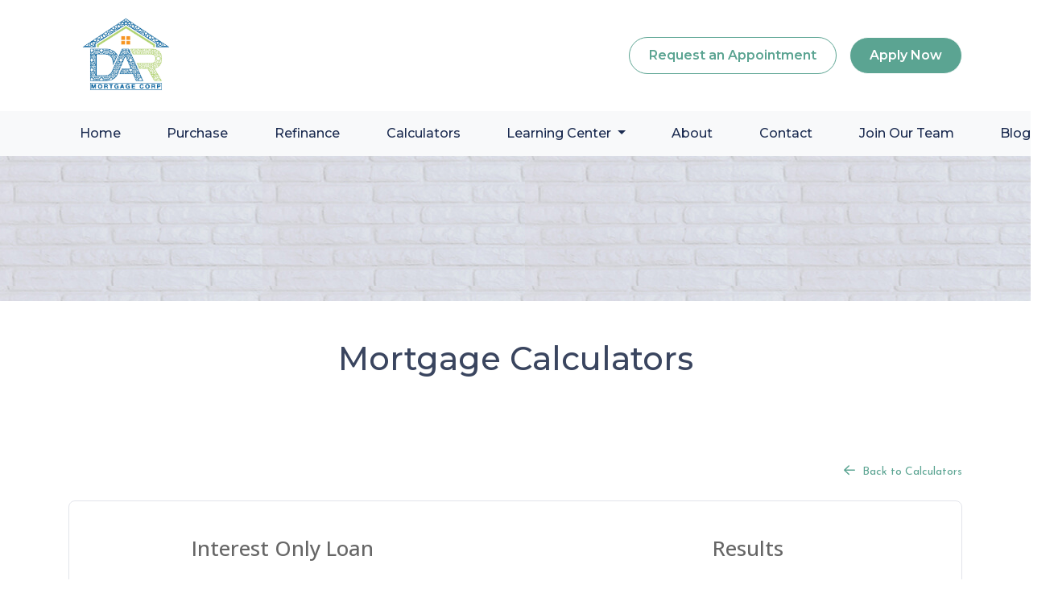

--- FILE ---
content_type: text/html; charset=UTF-8
request_url: https://www.darmortgage.com/mortgage-calculators/?calc=interest-only
body_size: 6714
content:
<!DOCTYPE html>
<html lang="en">
<head>
    <meta charset="UTF-8">
    <meta name="viewport" content="width=device-width, initial-scale=1.0">
        <title>DAR MORTGAGE CORP.</title>
    <link rel="canonical" href="https://www.darmortgage.com/mortgage-calculators">
    <meta name="title" content="DAR MORTGAGE CORP.">
    <meta name="description" content="">
    <meta name="keywords" content="">
    <meta name="robots" content="index, follow">
    <meta name="language" content="English">
    <meta property="og:title" content="DAR MORTGAGE CORP." />
    <meta property="twitter:title" content="DAR MORTGAGE CORP." />

    

    <style type="text/css"></style>

    <style type="text/css">header #navbar-top a.nav-link { color: #1b2b50 !important; }
body footer p { color: #ffffff !important; }
body footer a[href] { color: #ffffff !important; }
</style>


<link rel="dns-prefetch" href="//di1v4rx98wr59.cloudfront.net">
<link rel="dns-prefetch" href="//d2vfmc14ehtaht.cloudfront.net">
<link rel="dns-prefetch" href="//fonts.gstatic.com">

                        <link rel="stylesheet" href="/css/80a24f284f5b1764/app.css">
                <style type="text/css">
    :root {
        --color-primary-main: inherit;
        --color-primary-light: inherit;
        --color-primary-lighter: inherit;
        --color-primary-lightest: inherit;
        --color-primary-dark: inherit;
        --color-primary-darker: inherit;
        --color-primary-darkest: inherit;
        --color-secondary-main: inherit;
        --color-secondary-light: inherit;
        --color-secondary-lighter: inherit;
        --color-secondary-lightest: inherit;
        --color-secondary-dark: inherit;
        --color-secondary-darker: inherit;
        --color-secondary-darkest: inherit;

        --color-text-main: inherit;
        --color-text-light: inherit;
        --color-text-lighter: inherit;
        --color-text-lightest: inherit;
        --color-text-dark: inherit;
        --color-text-darker: inherit;
        --color-text-darkest: inherit;
        --color-canvas-default-transparent: rgba(255,255,255,0);
        --color-page-header-bg: #f6f8fa;
        --color-marketing-icon-primary: #218bff;
        --color-marketing-icon-secondary: #54aeff;
        --color-diff-blob-addition-num-text: #24292f;
        --color-diff-blob-addition-fg: #24292f;
        --color-diff-blob-addition-num-bg: #ccffd8;
        --color-diff-blob-addition-line-bg: #e6ffec;
        --color-diff-blob-addition-word-bg: #abf2bc;
        --color-diff-blob-deletion-num-text: #24292f;
    }
</style>

    <link rel="shortcut icon" href="https://di1v4rx98wr59.cloudfront.net/09092b0ccf79c/350d211e96db96bb9f813dd7fc84c2a4e5e36070.png">
    <link rel="icon" href="https://di1v4rx98wr59.cloudfront.net/09092b0ccf79c/350d211e96db96bb9f813dd7fc84c2a4e5e36070.png">
</head>
<body>

    <header>
    <div class="topbar">
        <div class="row">
            <div class="col d-flex align-items-center">
                <a class="navbar-brand" href="/">
                    <img class="img-fluid" src="https://di1v4rx98wr59.cloudfront.net/09092b0ccf79c/64a00054e7bb38ff45184e011444faba693fc680.jpg" alt="DAR MORTGAGE CORP.">
                </a>
            </div>
            <div class="col-auto d-xl-none d-flex my-3">
                <a class="btn btn-primary btn-mobile-nav d-flex d-xl-none ml-auto mr-2" href="tel: +18885996399"><i class="fa-regular fa-phone"></i></a>

                <div class="navbar-dark">
                    <button class="btn-mobile-nav navbar-toggler" type="button" data-toggle="collapse" data-target="#navbar-top" aria-controls="navbar-top" aria-expanded="false" aria-label="Toggle navigation">
                        <span class="navbar-toggler-icon"></span>
                    </button>
                </div>
            </div>
            <div class="col-auto d-none d-xl-flex align-items-center py-3">
                                                    <a href="/contact-us" class="btn btn-outline-primary mr-3">Request an Appointment</a>
                    <a href="/apply-now" class="btn btn-primary text-white">Apply Now</a>
                            </div>
        </div>
    </div>

    <nav>
        <div class="container px-0">
            <div class="collapse navbar-collapse" id="navbar-top">
                <ul class="navbar-nav w-100 d-flex justify-content-around">
                                                                        <li class="nav-item">
                                <a class="nav-link text-nowrap" href="/">Home</a>
                            </li>
                                                                                                <li class="nav-item">
                                <a class="nav-link text-nowrap" href="https://www.blink.mortgage/app/signup/p/darmortgagecorp/mohanadalelwan" target="_blank">Purchase</a>
                            </li>
                                                                                                <li class="nav-item">
                                <a class="nav-link text-nowrap" href="https://www.blink.mortgage/app/signup/p/darmortgagecorp/mohanadalelwan" target="_blank">Refinance</a>
                            </li>
                                                                                                <li class="nav-item">
                                <a class="nav-link text-nowrap" href="/mortgage-calculators">Calculators</a>
                            </li>
                                                                                                <li class="dropdown nav-item">
                                <a href="#" class="dropdown-toggle nav-link text-nowrap" data-toggle="dropdown">
                                    Learning Center
                                </a>
                                <ul class="dropdown-menu bg-primary">
                                                                            <li class="nav-item">
                                            <a href="/loan-programs" class="nav-link text-nowrap">
                                                Loan Programs
                                            </a>
                                        </li>
                                                                            <li class="nav-item">
                                            <a href="/loan-process" class="nav-link text-nowrap">
                                                Loan Process
                                            </a>
                                        </li>
                                                                            <li class="nav-item">
                                            <a href="/mortgage-basics" class="nav-link text-nowrap">
                                                Mortgage Basics
                                            </a>
                                        </li>
                                                                            <li class="nav-item">
                                            <a href="/online-forms" class="nav-link text-nowrap">
                                                Online Forms
                                            </a>
                                        </li>
                                                                            <li class="nav-item">
                                            <a href="/faq" class="nav-link text-nowrap">
                                                FAQ
                                            </a>
                                        </li>
                                                                    </ul>
                            </li>
                                                                                                <li class="nav-item">
                                <a class="nav-link text-nowrap" href="/about-us">About</a>
                            </li>
                                                                                                <li class="nav-item">
                                <a class="nav-link text-nowrap" href="/contact-us">Contact</a>
                            </li>
                                                                                                <li class="nav-item">
                                <a class="nav-link text-nowrap" href="/join-our-team">Join Our Team</a>
                            </li>
                                                                                                <li class="nav-item">
                                <a class="nav-link text-nowrap" href="/blog">Blog</a>
                            </li>
                                            
                                    </ul>

                            </div>
        </div>
    </nav>
</header>
                    <section class="section-banner-inner"
             style="background-image: url('https://d2vfmc14ehtaht.cloudfront.net/images/blue-responsive/innerbannerbg.jpg?format=webp')"></section>
    
<section class="is-section py-5 last-box"><div class="container"><div class="row"><div class="col"><h1 class="text-center">Mortgage Calculators</h1></div></div></div></section><section class="py-5"><div class="container"><div>
                    <div class="d-flex justify-content-end mb-4">
                        <a href="/mortgage-calculators">
                            <i class="fa-regular fa-arrow-left mr-1"></i>
                            <small>Back to Calculators</small>
                        </a>
                    </div>
                <div class="row">
                <div class="col">
                    <div id="calculator" class="embed-responsive embed-responsive-4by3"></div>
                </div>
            </div><script src="https://d1924qgkgo8yaa.cloudfront.net/calcjs/index.js" defer></script><script>
                document.addEventListener(`DOMContentLoaded`, function() {
                    (window.lhpCalculator || {mount: () => new Promise.resolve({ on: () => {}})}).mount(`calculator`, {
                        page: `/interest-only`,
                        defaultOptions: "{}",
                        calculatorDefaults: `[{"id":1,"user_id":813,"calculator":"fha","config_json":{"description":"Calculate your Monthly Payment - Select your loan type, use sliders to input loan parameters.  Share results.","refi_description":"Calculate your New Monthly Payment - Select your loan type, use sliders to input loan parameters.  Share results.","property_price":"325000","property_tax":"1.2","upfront_fee":"1.75","down_payment":"3.5","annual_insurance_rate":"0.55","min_down_payment":"0","mortgage_term":"30","est_front_ratio":"33","est_back_ratio":"56","interest_rate_15":"6","interest_rate_30":"6.5","enabled":"1","factors":[{"years":"15","loan_min":"0","loan_max":"726200","ltv_min":"0","ltv_max":"90","fico_min":"0","fico_max":"850","mi":".15"},{"years":"15","loan_min":"0","loan_max":"726200","ltv_min":"90.01","ltv_max":"100","fico_min":"0","fico_max":"850","mi":".40"},{"years":"15","loan_min":"726200","loan_max":"2000000","ltv_min":"0","ltv_max":"78","fico_min":"0","fico_max":"850","mi":".15"},{"years":"15","loan_min":"726200","loan_max":"2000000","ltv_min":"78.01","ltv_max":"90","fico_min":"0","fico_max":"850","mi":".40"},{"years":"15","loan_min":"726200","loan_max":"2000000","ltv_min":"90.01","ltv_max":"100","fico_min":"0","fico_max":"850","mi":".65"},{"years":"30","loan_min":"0","loan_max":"726200","ltv_min":"0","ltv_max":"95","fico_min":"0","fico_max":"850","mi":".50"},{"years":"30","loan_min":"0","loan_max":"726200","ltv_min":"95.01","ltv_max":"100","fico_min":"0","fico_max":"850","mi":".55"},{"years":"30","loan_min":"726200","loan_max":"2000000","ltv_min":"0","ltv_max":"95","fico_min":"0","fico_max":"850","mi":".70"},{"years":"30","loan_min":"726200","loan_max":"2000000","ltv_min":"95.01","ltv_max":"100","fico_min":"0","fico_max":"850","mi":".75"}]},"created_at":null,"updated_at":"2023-12-15T20:27:07.000000Z"},{"id":2,"user_id":813,"calculator":"va","config_json":{"description":"Calculate your Monthly Payment - Select your loan type, use sliders to input loan parameters.  Share results.","refi_description":"Calculate your New Monthly Payment - Select your loan type, use sliders to input loan parameters.  Share results.","property_price":"250000","property_tax":"1.2","mortgage_insurance":".35","down_payment":"0","annual_insurance_rate":"0.55","min_down_payment":"0","mortgage_term":"30","est_front_ratio":"50","est_back_ratio":"55","interest_rate_10":"5.2","interest_rate_15":"5","interest_rate_20":"6","interest_rate_30":"6","enabled":"1","Upfront1stActiveFeeNone":"2.15","Upfront1stActiveFee5percent":"1.50","Upfront1stActiveFee10percent":"1.25","UpfrontActiveFeeNone":"3.30","UpfrontActiveFee5percent":"1.50","UpfrontActiveFee10percent":"1.25","Upfront1stNotActiveFeeNone":"2.15","Upfront1stNotActiveFee5percent":"2.15","Upfront1stNotActiveFee10percent":"2.15","UpfrontNotActiveFeeNone":"3.30","UpfrontNotActiveFee5percent":"1.50","UpfrontNotActiveFee10percent":"1.25"},"created_at":null,"updated_at":"2023-05-18T20:57:08.000000Z"},{"id":3,"user_id":813,"calculator":"jumbo","config_json":{"description":"Calculate your Monthly Payment - Select your loan type, use sliders to input loan parameters.  Share results.","refi_description":"Calculate your New Monthly Payment - Select your loan type, use sliders to input loan parameters.  Share results.","property_price":"1500000","property_tax":"1.2","down_payment":"20","annual_insurance_rate":"0.55","min_down_payment":"0","mortgage_term":"30","est_front_ratio":"50","est_back_ratio":"50","interest_rate_10":"5.2","interest_rate_15":"5.00","interest_rate_20":"6","interest_rate_30":"6.5","enabled":"1"},"created_at":null,"updated_at":"2023-05-18T20:56:40.000000Z"},{"id":4,"user_id":813,"calculator":"conventional","config_json":{"description":"Calculate your Monthly Payment - Select your loan type, use sliders to input loan parameters.  Share results.","refi_description":"Calculate your New Monthly Payment - Select your loan type, use sliders to input loan parameters.  Share results.","property_price":"350000","property_tax":"1.2","down_payment":"3","annual_insurance_rate":"0.5","min_down_payment":"0","mortgage_term":"30","est_front_ratio_conforming":"32","est_back_ratio_conforming":"45","interest_rate_10":"5.0","interest_rate_15":"5.5","interest_rate_20":"6","interest_rate_30":"6.5","enabled":"1","factors":[{"years":"10","loan_min":null,"loan_max":null,"ltv_min":"80","ltv_max":"85","fico_min":"760","fico_max":"850","mi":"0.17"},{"years":"10","loan_min":null,"loan_max":null,"ltv_min":"80","ltv_max":"85","fico_min":"740","fico_max":"759","mi":"0.19"},{"years":"10","loan_min":null,"loan_max":null,"ltv_min":"80","ltv_max":"85","fico_min":"720","fico_max":"739","mi":"0.23"},{"years":"10","loan_min":null,"loan_max":null,"ltv_min":"80","ltv_max":"85","fico_min":"700","fico_max":"719","mi":"0.23"},{"years":"10","loan_min":null,"loan_max":null,"ltv_min":"80","ltv_max":"85","fico_min":"680","fico_max":"699","mi":"0.26"},{"years":"10","loan_min":null,"loan_max":null,"ltv_min":"80","ltv_max":"85","fico_min":"660","fico_max":"679","mi":"0.32"},{"years":"10","loan_min":null,"loan_max":null,"ltv_min":"80","ltv_max":"85","fico_min":"640","fico_max":"659","mi":"0.34"},{"years":"10","loan_min":null,"loan_max":null,"ltv_min":"80","ltv_max":"85","fico_min":"620","fico_max":"639","mi":"0.41"},{"years":"10","loan_min":null,"loan_max":null,"ltv_min":"80","ltv_max":"85","fico_min":"400","fico_max":"619","mi":"0.62"},{"years":"10","loan_min":null,"loan_max":null,"ltv_min":"85","ltv_max":"90","fico_min":"760","fico_max":"850","mi":"0.25"},{"years":"10","loan_min":null,"loan_max":null,"ltv_min":"85","ltv_max":"90","fico_min":"740","fico_max":"759","mi":"0.31"},{"years":"10","loan_min":null,"loan_max":null,"ltv_min":"85","ltv_max":"90","fico_min":"720","fico_max":"739","mi":"0.37"},{"years":"10","loan_min":null,"loan_max":null,"ltv_min":"85","ltv_max":"90","fico_min":"700","fico_max":"719","mi":"0.44"},{"years":"10","loan_min":null,"loan_max":null,"ltv_min":"85","ltv_max":"90","fico_min":"680","fico_max":"699","mi":"0.51"},{"years":"10","loan_min":null,"loan_max":null,"ltv_min":"85","ltv_max":"90","fico_min":"660","fico_max":"679","mi":"0.66"},{"years":"10","loan_min":null,"loan_max":null,"ltv_min":"85","ltv_max":"90","fico_min":"640","fico_max":"659","mi":"0.74"},{"years":"10","loan_min":null,"loan_max":null,"ltv_min":"85","ltv_max":"90","fico_min":"620","fico_max":"639","mi":"0.89"},{"years":"10","loan_min":null,"loan_max":null,"ltv_min":"85","ltv_max":"90","fico_min":"400","fico_max":"619","mi":"1.34"},{"years":"10","loan_min":null,"loan_max":null,"ltv_min":"90","ltv_max":"95","fico_min":"760","fico_max":"850","mi":"0.32"},{"years":"10","loan_min":null,"loan_max":null,"ltv_min":"90","ltv_max":"95","fico_min":"740","fico_max":"759","mi":"0.43"},{"years":"10","loan_min":null,"loan_max":null,"ltv_min":"90","ltv_max":"95","fico_min":"720","fico_max":"739","mi":"0.52"},{"years":"10","loan_min":null,"loan_max":null,"ltv_min":"90","ltv_max":"95","fico_min":"700","fico_max":"719","mi":"0.62"},{"years":"10","loan_min":null,"loan_max":null,"ltv_min":"90","ltv_max":"95","fico_min":"680","fico_max":"699","mi":"0.77"},{"years":"10","loan_min":null,"loan_max":null,"ltv_min":"90","ltv_max":"95","fico_min":"660","fico_max":"679","mi":"0.95"},{"years":"10","loan_min":null,"loan_max":null,"ltv_min":"90","ltv_max":"95","fico_min":"640","fico_max":"659","mi":"1.08"},{"years":"10","loan_min":null,"loan_max":null,"ltv_min":"90","ltv_max":"95","fico_min":"620","fico_max":"639","mi":"1.27"},{"years":"10","loan_min":null,"loan_max":null,"ltv_min":"90","ltv_max":"95","fico_min":"400","fico_max":"619","mi":"1.91"},{"years":"10","loan_min":null,"loan_max":null,"ltv_min":"95","ltv_max":"100","fico_min":"760","fico_max":"850","mi":"0.4"},{"years":"10","loan_min":null,"loan_max":null,"ltv_min":"95","ltv_max":"100","fico_min":"740","fico_max":"759","mi":"0.53"},{"years":"10","loan_min":null,"loan_max":null,"ltv_min":"95","ltv_max":"100","fico_min":"720","fico_max":"739","mi":"0.68"},{"years":"10","loan_min":null,"loan_max":null,"ltv_min":"95","ltv_max":"100","fico_min":"700","fico_max":"719","mi":"0.8"},{"years":"10","loan_min":null,"loan_max":null,"ltv_min":"95","ltv_max":"100","fico_min":"680","fico_max":"699","mi":"1.01"},{"years":"10","loan_min":null,"loan_max":null,"ltv_min":"95","ltv_max":"100","fico_min":"660","fico_max":"679","mi":"1.34"},{"years":"10","loan_min":null,"loan_max":null,"ltv_min":"95","ltv_max":"100","fico_min":"640","fico_max":"659","mi":"1.51"},{"years":"10","loan_min":null,"loan_max":null,"ltv_min":"95","ltv_max":"100","fico_min":"620","fico_max":"639","mi":"1.72"},{"years":"10","loan_min":null,"loan_max":null,"ltv_min":"95","ltv_max":"100","fico_min":"400","fico_max":"619","mi":"2.58"},{"years":"15","loan_min":null,"loan_max":null,"ltv_min":"80","ltv_max":"85","fico_min":"760","fico_max":"850","mi":"0.17"},{"years":"15","loan_min":null,"loan_max":null,"ltv_min":"80","ltv_max":"85","fico_min":"740","fico_max":"759","mi":"0.19"},{"years":"15","loan_min":null,"loan_max":null,"ltv_min":"80","ltv_max":"85","fico_min":"720","fico_max":"739","mi":"0.23"},{"years":"15","loan_min":null,"loan_max":null,"ltv_min":"80","ltv_max":"85","fico_min":"700","fico_max":"719","mi":"0.23"},{"years":"15","loan_min":null,"loan_max":null,"ltv_min":"80","ltv_max":"85","fico_min":"680","fico_max":"699","mi":"0.26"},{"years":"15","loan_min":null,"loan_max":null,"ltv_min":"80","ltv_max":"85","fico_min":"660","fico_max":"679","mi":"0.32"},{"years":"15","loan_min":null,"loan_max":null,"ltv_min":"80","ltv_max":"85","fico_min":"640","fico_max":"659","mi":"0.34"},{"years":"15","loan_min":null,"loan_max":null,"ltv_min":"80","ltv_max":"85","fico_min":"620","fico_max":"639","mi":"0.41"},{"years":"15","loan_min":null,"loan_max":null,"ltv_min":"80","ltv_max":"85","fico_min":"400","fico_max":"619","mi":"0.62"},{"years":"15","loan_min":null,"loan_max":null,"ltv_min":"85","ltv_max":"90","fico_min":"760","fico_max":"850","mi":"0.25"},{"years":"15","loan_min":null,"loan_max":null,"ltv_min":"85","ltv_max":"90","fico_min":"740","fico_max":"759","mi":"0.31"},{"years":"15","loan_min":null,"loan_max":null,"ltv_min":"85","ltv_max":"90","fico_min":"720","fico_max":"739","mi":"0.37"},{"years":"15","loan_min":null,"loan_max":null,"ltv_min":"85","ltv_max":"90","fico_min":"700","fico_max":"719","mi":"0.44"},{"years":"15","loan_min":null,"loan_max":null,"ltv_min":"85","ltv_max":"90","fico_min":"680","fico_max":"699","mi":"0.51"},{"years":"15","loan_min":null,"loan_max":null,"ltv_min":"85","ltv_max":"90","fico_min":"660","fico_max":"679","mi":"0.66"},{"years":"15","loan_min":null,"loan_max":null,"ltv_min":"85","ltv_max":"90","fico_min":"640","fico_max":"659","mi":"0.74"},{"years":"15","loan_min":null,"loan_max":null,"ltv_min":"85","ltv_max":"90","fico_min":"620","fico_max":"639","mi":"0.89"},{"years":"15","loan_min":null,"loan_max":null,"ltv_min":"85","ltv_max":"90","fico_min":"400","fico_max":"619","mi":"1.34"},{"years":"15","loan_min":null,"loan_max":null,"ltv_min":"90","ltv_max":"95","fico_min":"760","fico_max":"850","mi":"0.32"},{"years":"15","loan_min":null,"loan_max":null,"ltv_min":"90","ltv_max":"95","fico_min":"740","fico_max":"759","mi":"0.43"},{"years":"15","loan_min":null,"loan_max":null,"ltv_min":"90","ltv_max":"95","fico_min":"720","fico_max":"739","mi":"0.52"},{"years":"15","loan_min":null,"loan_max":null,"ltv_min":"90","ltv_max":"95","fico_min":"700","fico_max":"719","mi":"0.62"},{"years":"15","loan_min":null,"loan_max":null,"ltv_min":"90","ltv_max":"95","fico_min":"680","fico_max":"699","mi":"0.77"},{"years":"15","loan_min":null,"loan_max":null,"ltv_min":"90","ltv_max":"95","fico_min":"660","fico_max":"679","mi":"0.95"},{"years":"15","loan_min":null,"loan_max":null,"ltv_min":"90","ltv_max":"95","fico_min":"640","fico_max":"659","mi":"1.08"},{"years":"15","loan_min":null,"loan_max":null,"ltv_min":"90","ltv_max":"95","fico_min":"620","fico_max":"639","mi":"1.27"},{"years":"15","loan_min":null,"loan_max":null,"ltv_min":"90","ltv_max":"95","fico_min":"400","fico_max":"619","mi":"1.91"},{"years":"15","loan_min":null,"loan_max":null,"ltv_min":"95","ltv_max":"100","fico_min":"760","fico_max":"850","mi":"0.4"},{"years":"15","loan_min":null,"loan_max":null,"ltv_min":"95","ltv_max":"100","fico_min":"740","fico_max":"759","mi":"0.53"},{"years":"15","loan_min":null,"loan_max":null,"ltv_min":"95","ltv_max":"100","fico_min":"720","fico_max":"739","mi":"0.68"},{"years":"15","loan_min":null,"loan_max":null,"ltv_min":"95","ltv_max":"100","fico_min":"700","fico_max":"719","mi":"0.8"},{"years":"15","loan_min":null,"loan_max":null,"ltv_min":"95","ltv_max":"100","fico_min":"680","fico_max":"699","mi":"1.01"},{"years":"15","loan_min":null,"loan_max":null,"ltv_min":"95","ltv_max":"100","fico_min":"660","fico_max":"679","mi":"1.34"},{"years":"15","loan_min":null,"loan_max":null,"ltv_min":"95","ltv_max":"100","fico_min":"640","fico_max":"659","mi":"1.51"},{"years":"15","loan_min":null,"loan_max":null,"ltv_min":"95","ltv_max":"100","fico_min":"620","fico_max":"639","mi":"1.72"},{"years":"15","loan_min":null,"loan_max":null,"ltv_min":"95","ltv_max":"100","fico_min":"400","fico_max":"619","mi":"2.58"},{"years":"20","loan_min":null,"loan_max":null,"ltv_min":"80","ltv_max":"85","fico_min":"760","fico_max":"850","mi":"0.19"},{"years":"20","loan_min":null,"loan_max":null,"ltv_min":"80","ltv_max":"85","fico_min":"740","fico_max":"759","mi":"0.20"},{"years":"20","loan_min":null,"loan_max":null,"ltv_min":"80","ltv_max":"85","fico_min":"720","fico_max":"739","mi":"0.23"},{"years":"20","loan_min":null,"loan_max":null,"ltv_min":"80","ltv_max":"85","fico_min":"700","fico_max":"719","mi":"0.25"},{"years":"20","loan_min":null,"loan_max":null,"ltv_min":"80","ltv_max":"85","fico_min":"680","fico_max":"699","mi":"0.28"},{"years":"20","loan_min":null,"loan_max":null,"ltv_min":"80","ltv_max":"85","fico_min":"660","fico_max":"679","mi":"0.38"},{"years":"20","loan_min":null,"loan_max":null,"ltv_min":"80","ltv_max":"85","fico_min":"640","fico_max":"659","mi":"0.40"},{"years":"20","loan_min":null,"loan_max":null,"ltv_min":"80","ltv_max":"85","fico_min":"620","fico_max":"639","mi":"0.44"},{"years":"20","loan_min":null,"loan_max":null,"ltv_min":"80","ltv_max":"85","fico_min":"400","fico_max":"619","mi":"0.66"},{"years":"20","loan_min":null,"loan_max":null,"ltv_min":"85","ltv_max":"90","fico_min":"760","fico_max":"850","mi":"0.28"},{"years":"20","loan_min":null,"loan_max":null,"ltv_min":"85","ltv_max":"90","fico_min":"740","fico_max":"759","mi":"0.38"},{"years":"20","loan_min":null,"loan_max":null,"ltv_min":"85","ltv_max":"90","fico_min":"720","fico_max":"739","mi":"0.46"},{"years":"20","loan_min":null,"loan_max":null,"ltv_min":"85","ltv_max":"90","fico_min":"700","fico_max":"719","mi":"0.55"},{"years":"20","loan_min":null,"loan_max":null,"ltv_min":"85","ltv_max":"90","fico_min":"680","fico_max":"699","mi":"0.65"},{"years":"20","loan_min":null,"loan_max":null,"ltv_min":"85","ltv_max":"90","fico_min":"660","fico_max":"679","mi":"0.90"},{"years":"20","loan_min":null,"loan_max":null,"ltv_min":"85","ltv_max":"90","fico_min":"640","fico_max":"659","mi":"0.91"},{"years":"20","loan_min":null,"loan_max":null,"ltv_min":"85","ltv_max":"90","fico_min":"620","fico_max":"639","mi":"0.94"},{"years":"20","loan_min":null,"loan_max":null,"ltv_min":"85","ltv_max":"90","fico_min":"400","fico_max":"619","mi":"1.41"},{"years":"20","loan_min":null,"loan_max":null,"ltv_min":"90","ltv_max":"95","fico_min":"760","fico_max":"850","mi":"0.38"},{"years":"20","loan_min":null,"loan_max":null,"ltv_min":"90","ltv_max":"95","fico_min":"740","fico_max":"759","mi":"0.53"},{"years":"20","loan_min":null,"loan_max":null,"ltv_min":"90","ltv_max":"95","fico_min":"720","fico_max":"739","mi":"0.66"},{"years":"20","loan_min":null,"loan_max":null,"ltv_min":"90","ltv_max":"95","fico_min":"700","fico_max":"719","mi":"0.78"},{"years":"20","loan_min":null,"loan_max":null,"ltv_min":"90","ltv_max":"95","fico_min":"680","fico_max":"699","mi":"0.96"},{"years":"20","loan_min":null,"loan_max":null,"ltv_min":"90","ltv_max":"95","fico_min":"660","fico_max":"679","mi":"1.28"},{"years":"20","loan_min":null,"loan_max":null,"ltv_min":"90","ltv_max":"95","fico_min":"640","fico_max":"659","mi":"1.33"},{"years":"20","loan_min":null,"loan_max":null,"ltv_min":"90","ltv_max":"95","fico_min":"620","fico_max":"639","mi":"1.42"},{"years":"20","loan_min":null,"loan_max":null,"ltv_min":"90","ltv_max":"95","fico_min":"400","fico_max":"619","mi":"2.13"},{"years":"20","loan_min":null,"loan_max":null,"ltv_min":"95","ltv_max":"100","fico_min":"760","fico_max":"850","mi":"0.58"},{"years":"20","loan_min":null,"loan_max":null,"ltv_min":"95","ltv_max":"100","fico_min":"740","fico_max":"759","mi":"0.70"},{"years":"20","loan_min":null,"loan_max":null,"ltv_min":"95","ltv_max":"100","fico_min":"720","fico_max":"739","mi":"0.87"},{"years":"20","loan_min":null,"loan_max":null,"ltv_min":"95","ltv_max":"100","fico_min":"700","fico_max":"719","mi":"0.99"},{"years":"20","loan_min":null,"loan_max":null,"ltv_min":"95","ltv_max":"100","fico_min":"680","fico_max":"699","mi":"1.21"},{"years":"20","loan_min":null,"loan_max":null,"ltv_min":"95","ltv_max":"100","fico_min":"660","fico_max":"679","mi":"1.54"},{"years":"20","loan_min":null,"loan_max":null,"ltv_min":"95","ltv_max":"100","fico_min":"640","fico_max":"659","mi":"1.65"},{"years":"20","loan_min":null,"loan_max":null,"ltv_min":"95","ltv_max":"100","fico_min":"620","fico_max":"639","mi":"1.86"},{"years":"20","loan_min":null,"loan_max":null,"ltv_min":"95","ltv_max":"100","fico_min":"400","fico_max":"619","mi":"2.79"},{"years":"30","loan_min":null,"loan_max":null,"ltv_min":"80","ltv_max":"85","fico_min":"760","fico_max":"850","mi":"0.19"},{"years":"30","loan_min":null,"loan_max":null,"ltv_min":"80","ltv_max":"85","fico_min":"740","fico_max":"759","mi":"0.20"},{"years":"30","loan_min":null,"loan_max":null,"ltv_min":"80","ltv_max":"85","fico_min":"720","fico_max":"739","mi":"0.23"},{"years":"30","loan_min":null,"loan_max":null,"ltv_min":"80","ltv_max":"85","fico_min":"700","fico_max":"719","mi":"0.25"},{"years":"30","loan_min":null,"loan_max":null,"ltv_min":"80","ltv_max":"85","fico_min":"680","fico_max":"699","mi":"0.28"},{"years":"30","loan_min":null,"loan_max":null,"ltv_min":"80","ltv_max":"85","fico_min":"660","fico_max":"679","mi":"0.38"},{"years":"30","loan_min":null,"loan_max":null,"ltv_min":"80","ltv_max":"85","fico_min":"640","fico_max":"659","mi":"0.40"},{"years":"30","loan_min":null,"loan_max":null,"ltv_min":"80","ltv_max":"85","fico_min":"620","fico_max":"639","mi":"0.44"},{"years":"30","loan_min":null,"loan_max":null,"ltv_min":"80","ltv_max":"85","fico_min":"400","fico_max":"619","mi":"0.66"},{"years":"30","loan_min":null,"loan_max":null,"ltv_min":"85","ltv_max":"90","fico_min":"760","fico_max":"850","mi":"0.28"},{"years":"30","loan_min":null,"loan_max":null,"ltv_min":"85","ltv_max":"90","fico_min":"740","fico_max":"759","mi":"0.38"},{"years":"30","loan_min":null,"loan_max":null,"ltv_min":"85","ltv_max":"90","fico_min":"720","fico_max":"739","mi":"0.46"},{"years":"30","loan_min":null,"loan_max":null,"ltv_min":"85","ltv_max":"90","fico_min":"700","fico_max":"719","mi":"0.55"},{"years":"30","loan_min":null,"loan_max":null,"ltv_min":"85","ltv_max":"90","fico_min":"680","fico_max":"699","mi":"0.65"},{"years":"30","loan_min":null,"loan_max":null,"ltv_min":"85","ltv_max":"90","fico_min":"660","fico_max":"679","mi":"0.90"},{"years":"30","loan_min":null,"loan_max":null,"ltv_min":"85","ltv_max":"90","fico_min":"640","fico_max":"659","mi":"0.91"},{"years":"30","loan_min":null,"loan_max":null,"ltv_min":"85","ltv_max":"90","fico_min":"620","fico_max":"639","mi":"0.94"},{"years":"30","loan_min":null,"loan_max":null,"ltv_min":"85","ltv_max":"90","fico_min":"400","fico_max":"619","mi":"1.41"},{"years":"30","loan_min":null,"loan_max":null,"ltv_min":"90","ltv_max":"95","fico_min":"760","fico_max":"850","mi":"0.38"},{"years":"30","loan_min":null,"loan_max":null,"ltv_min":"90","ltv_max":"95","fico_min":"740","fico_max":"759","mi":"0.53"},{"years":"30","loan_min":null,"loan_max":null,"ltv_min":"90","ltv_max":"95","fico_min":"720","fico_max":"739","mi":"0.66"},{"years":"30","loan_min":null,"loan_max":null,"ltv_min":"90","ltv_max":"95","fico_min":"700","fico_max":"719","mi":"0.78"},{"years":"30","loan_min":null,"loan_max":null,"ltv_min":"90","ltv_max":"95","fico_min":"680","fico_max":"699","mi":"0.96"},{"years":"30","loan_min":null,"loan_max":null,"ltv_min":"90","ltv_max":"95","fico_min":"660","fico_max":"679","mi":"1.28"},{"years":"30","loan_min":null,"loan_max":null,"ltv_min":"90","ltv_max":"95","fico_min":"640","fico_max":"659","mi":"1.33"},{"years":"30","loan_min":null,"loan_max":null,"ltv_min":"90","ltv_max":"95","fico_min":"620","fico_max":"639","mi":"1.42"},{"years":"30","loan_min":null,"loan_max":null,"ltv_min":"90","ltv_max":"95","fico_min":"400","fico_max":"619","mi":"2.13"},{"years":"30","loan_min":null,"loan_max":null,"ltv_min":"95","ltv_max":"100","fico_min":"760","fico_max":"850","mi":"0.58"},{"years":"30","loan_min":null,"loan_max":null,"ltv_min":"95","ltv_max":"100","fico_min":"740","fico_max":"759","mi":"0.70"},{"years":"30","loan_min":null,"loan_max":null,"ltv_min":"95","ltv_max":"100","fico_min":"720","fico_max":"739","mi":"0.87"},{"years":"30","loan_min":null,"loan_max":null,"ltv_min":"95","ltv_max":"100","fico_min":"700","fico_max":"719","mi":"0.99"},{"years":"30","loan_min":null,"loan_max":null,"ltv_min":"95","ltv_max":"100","fico_min":"680","fico_max":"699","mi":"1.21"},{"years":"30","loan_min":null,"loan_max":null,"ltv_min":"95","ltv_max":"100","fico_min":"660","fico_max":"679","mi":"1.54"},{"years":"30","loan_min":null,"loan_max":null,"ltv_min":"95","ltv_max":"100","fico_min":"640","fico_max":"659","mi":"1.65"},{"years":"30","loan_min":null,"loan_max":null,"ltv_min":"95","ltv_max":"100","fico_min":"620","fico_max":"639","mi":"1.86"},{"years":"30","loan_min":null,"loan_max":null,"ltv_min":"95","ltv_max":"100","fico_min":"400","fico_max":"619","mi":"2.79"}]},"created_at":null,"updated_at":"2023-06-29T00:15:31.000000Z"},{"id":5,"user_id":813,"calculator":"affordability","config_json":{"description":"Calculate your Monthly Payment - Select your loan type, use sliders to input loan parameters.  Share results.","refi_description":"Calculate your New Monthly Payment - Select your loan type, use sliders to input loan parameters.  Share results.","enabled":"1","down_payment":"0","mortgage_term":"30","interest_rate_10":"5.2","interest_rate_15":"5.2","interest_rate_20":"6","interest_rate_30":"6","property_tax":"1.2","annual_insurance_rate":null,"income":"85000","factors":[{"ltv_min":"0","ltv_max":"80","fico_min":"0","fico_max":"850","mi":"0"},{"ltv_min":"95","ltv_max":"100","fico_min":"0","fico_max":"850","mi":"0.59"},{"ltv_min":"90","ltv_max":"95","fico_min":"760","fico_max":"850","mi":"0.59"},{"ltv_min":"90","ltv_max":"95","fico_min":"720","fico_max":"760","mi":"0.67"},{"ltv_min":"90","ltv_max":"95","fico_min":"680","fico_max":"720","mi":"0.94"},{"ltv_min":"90","ltv_max":"95","fico_min":"300","fico_max":"680","mi":"1.2"},{"ltv_min":"85","ltv_max":"90","fico_min":"760","fico_max":"850","mi":"0.44"},{"ltv_min":"85","ltv_max":"90","fico_min":"720","fico_max":"760","mi":"0.49"},{"ltv_min":"85","ltv_max":"90","fico_min":"680","fico_max":"720","mi":"0.62"},{"ltv_min":"85","ltv_max":"90","fico_min":"300","fico_max":"680","mi":"0.76"},{"ltv_min":"80","ltv_max":"85","fico_min":"760","fico_max":"850","mi":"0.28"},{"ltv_min":"80","ltv_max":"85","fico_min":"720","fico_max":"760","mi":"0.32"},{"ltv_min":"80","ltv_max":"85","fico_min":"680","fico_max":"720","mi":"0.38"},{"ltv_min":"80","ltv_max":"85","fico_min":"300","fico_max":"680","mi":"0.44"}]},"created_at":null,"updated_at":"2022-10-27T17:19:50.000000Z"},{"id":6,"user_id":813,"calculator":"rural","config_json":{"description":"Calculate your Monthly Payment - Select your loan type, use sliders to input loan parameters.  Share results.","refi_description":"Calculate your New Monthly Payment - Select your loan type, use sliders to input loan parameters.  Share results.","property_price":"250000","property_tax":"1.2","upfront_fee":"1","down_payment":"0","annual_insurance_rate":"0.55","min_down_payment":"0","mortgage_term":"30","est_front_ratio":"50","est_back_ratio":"55","interest_rate_10":"5.2","interest_rate_15":"5","interest_rate_20":"6","interest_rate_30":"6","enabled":"1","factors":[{"ltv_min":"0","ltv_max":"100","fico_min":"0","fico_max":"850","mi":"0.35"}]},"created_at":null,"updated_at":"2023-05-18T20:56:48.000000Z"},{"id":2191,"user_id":813,"calculator":"other","config_json":{"description":"Calculate your Monthly Payment - Select your loan type, use sliders to input loan parameters.  Share results.","refi_description":"Calculate your New Monthly Payment - Select your loan type, use sliders to input loan parameters.  Share results.","enabled":"1","property_price":"250000","down_payment":"3","min_down_payment":"3","mortgage_term":"30","interest_rate_10":"3.22","interest_rate_15":"3.49","interest_rate_20":"4.23","interest_rate_30":"4.00","property_tax":"1.2","hazard_insurance":"800","factors":[{"years":"10","ltv_min":"80","ltv_max":"85","fico_min":"760","fico_max":"850","mi":"0"},{"years":"10","ltv_min":"80","ltv_max":"85","fico_min":"720","fico_max":"759","mi":"0"},{"years":"10","ltv_min":"80","ltv_max":"85","fico_min":"680","fico_max":"719","mi":"0"},{"years":"10","ltv_min":"80","ltv_max":"85","fico_min":"300","fico_max":"679","mi":"0"},{"years":"10","ltv_min":"85","ltv_max":"90","fico_min":"760","fico_max":"850","mi":"0"},{"years":"10","ltv_min":"85","ltv_max":"90","fico_min":"720","fico_max":"759","mi":"0"},{"years":"10","ltv_min":"85","ltv_max":"90","fico_min":"680","fico_max":"719","mi":"0"},{"years":"10","ltv_min":"85","ltv_max":"90","fico_min":"300","fico_max":"679","mi":"0"},{"years":"10","ltv_min":"90","ltv_max":"95","fico_min":"760","fico_max":"850","mi":"0"},{"years":"10","ltv_min":"90","ltv_max":"95","fico_min":"720","fico_max":"759","mi":"0"},{"years":"10","ltv_min":"90","ltv_max":"95","fico_min":"680","fico_max":"719","mi":"0"},{"years":"10","ltv_min":"90","ltv_max":"95","fico_min":"300","fico_max":"679","mi":"0"},{"years":"15","ltv_min":"80","ltv_max":"85","fico_min":"760","fico_max":"850","mi":"0"},{"years":"15","ltv_min":"80","ltv_max":"85","fico_min":"720","fico_max":"759","mi":"0"},{"years":"15","ltv_min":"80","ltv_max":"85","fico_min":"680","fico_max":"719","mi":"0"},{"years":"15","ltv_min":"80","ltv_max":"85","fico_min":"300","fico_max":"679","mi":"0"},{"years":"15","ltv_min":"85","ltv_max":"90","fico_min":"760","fico_max":"850","mi":"0"},{"years":"15","ltv_min":"85","ltv_max":"90","fico_min":"720","fico_max":"759","mi":"0"},{"years":"15","ltv_min":"85","ltv_max":"90","fico_min":"680","fico_max":"719","mi":"0"},{"years":"15","ltv_min":"85","ltv_max":"90","fico_min":"300","fico_max":"679","mi":"0"},{"years":"15","ltv_min":"90","ltv_max":"95","fico_min":"760","fico_max":"850","mi":"0"},{"years":"15","ltv_min":"90","ltv_max":"95","fico_min":"720","fico_max":"759","mi":"0"},{"years":"15","ltv_min":"90","ltv_max":"95","fico_min":"680","fico_max":"719","mi":"0"},{"years":"15","ltv_min":"90","ltv_max":"95","fico_min":"300","fico_max":"679","mi":"0"},{"years":"15","ltv_min":"95","ltv_max":"97","fico_min":"760","fico_max":"850","mi":"0"},{"years":"15","ltv_min":"95","ltv_max":"97","fico_min":"720","fico_max":"759","mi":"0"},{"years":"15","ltv_min":"95","ltv_max":"97","fico_min":"680","fico_max":"719","mi":"0"},{"years":"15","ltv_min":"95","ltv_max":"97","fico_min":"300","fico_max":"679","mi":"0"},{"years":"20","ltv_min":"80","ltv_max":"85","fico_min":"760","fico_max":"850","mi":"0"},{"years":"20","ltv_min":"80","ltv_max":"85","fico_min":"720","fico_max":"759","mi":"0"},{"years":"20","ltv_min":"80","ltv_max":"85","fico_min":"680","fico_max":"719","mi":"0"},{"years":"20","ltv_min":"80","ltv_max":"85","fico_min":"300","fico_max":"679","mi":"0"},{"years":"20","ltv_min":"85","ltv_max":"90","fico_min":"760","fico_max":"850","mi":"0"},{"years":"20","ltv_min":"85","ltv_max":"90","fico_min":"720","fico_max":"759","mi":"0"},{"years":"20","ltv_min":"85","ltv_max":"90","fico_min":"680","fico_max":"719","mi":"0"},{"years":"20","ltv_min":"85","ltv_max":"90","fico_min":"300","fico_max":"679","mi":"0"},{"years":"20","ltv_min":"90","ltv_max":"95","fico_min":"760","fico_max":"850","mi":"0"},{"years":"20","ltv_min":"90","ltv_max":"95","fico_min":"720","fico_max":"759","mi":"0"},{"years":"20","ltv_min":"90","ltv_max":"95","fico_min":"680","fico_max":"719","mi":"0"},{"years":"20","ltv_min":"90","ltv_max":"95","fico_min":"300","fico_max":"679","mi":"0"},{"years":"20","ltv_min":"95","ltv_max":"97","fico_min":"760","fico_max":"850","mi":"0"},{"years":"20","ltv_min":"95","ltv_max":"97","fico_min":"720","fico_max":"759","mi":"0"},{"years":"20","ltv_min":"95","ltv_max":"97","fico_min":"680","fico_max":"719","mi":"0"},{"years":"20","ltv_min":"95","ltv_max":"97","fico_min":"300","fico_max":"679","mi":"0"},{"years":"30","ltv_min":"80","ltv_max":"85","fico_min":"760","fico_max":"850","mi":"0"},{"years":"30","ltv_min":"80","ltv_max":"85","fico_min":"720","fico_max":"759","mi":"0"},{"years":"30","ltv_min":"80","ltv_max":"85","fico_min":"680","fico_max":"719","mi":"0"},{"years":"30","ltv_min":"80","ltv_max":"85","fico_min":"300","fico_max":"679","mi":"0"},{"years":"30","ltv_min":"85","ltv_max":"90","fico_min":"760","fico_max":"850","mi":"0"},{"years":"30","ltv_min":"85","ltv_max":"90","fico_min":"720","fico_max":"759","mi":"0"},{"years":"30","ltv_min":"85","ltv_max":"90","fico_min":"680","fico_max":"719","mi":"0"},{"years":"30","ltv_min":"85","ltv_max":"90","fico_min":"300","fico_max":"679","mi":"0"},{"years":"30","ltv_min":"90","ltv_max":"95","fico_min":"760","fico_max":"850","mi":"0"},{"years":"30","ltv_min":"90","ltv_max":"95","fico_min":"720","fico_max":"759","mi":"0"},{"years":"30","ltv_min":"90","ltv_max":"95","fico_min":"680","fico_max":"719","mi":"0"},{"years":"30","ltv_min":"90","ltv_max":"95","fico_min":"300","fico_max":"679","mi":"0"},{"years":"30","ltv_min":"95","ltv_max":"97","fico_min":"760","fico_max":"850","mi":"0"},{"years":"30","ltv_min":"95","ltv_max":"97","fico_min":"720","fico_max":"759","mi":"0"},{"years":"30","ltv_min":"95","ltv_max":"97","fico_min":"680","fico_max":"719","mi":"0"},{"years":"30","ltv_min":"95","ltv_max":"97","fico_min":"300","fico_max":"679","mi":"0"}]},"created_at":null,"updated_at":null}]`,
                        website_id: `68a5f7fb8d28bbefd2083244`,
                        colors: {"primary":"#06427A","secondary":"#229E59"},
                        logo_url: `https://di1v4rx98wr59.cloudfront.net/09092b0ccf79c/64a00054e7bb38ff45184e011444faba693fc680.jpg`,
                    }).then(client => {
                        client.on(`resized`, () => {
                            let busEvent = JSON.parse(event.data.replace("/*framebus*/", ""));
                            let container = document.getElementById(`calculator`);

                            const heightChange = busEvent.eventData.height + 65;
                            container.style.height = heightChange + `px`;
                        })
                    })
                });
            </script></div></div></section><section class="is-section py-5 last-box scroll-target"><div class="container"><div class="row"><div class="col"><h5>Disclaimer</h5><p>Information and interactive calculators are made available to you as self-help tools for your independent use and are not intended to provide investment advice. We cannot and do not guarantee their applicability or accuracy in regards to your individual circumstances. All examples are hypothetical and are for illustrative purposes. We encourage you to seek personalized advice from qualified professionals regarding all personal finance issues.</p></div></div><div class="row"><div class="col-md-12"><p>"The results provided by this mortgage calculator are for informational and illustrative purposes only. They do not constitute a commitment to lend or an offer of credit. Actual loan terms, interest rates, and monthly payments may vary based on factors such as credit profile, loan product, property location, and other considerations. All estimates are subject to underwriting approval and may not include additional costs. Borrowers should carefully review their financial situation and consult with a licensed mortgage professional before making any loan decisions."</p></div></div></div></section>


    <footer>

    
        <div class="container pt-3 pt-xl-5 mb-4">
            <div class="row">
                                    <div class="col-md-6 col-xl mb-5 mb-xl-0">
                                                    <h3>About Us</h3>
                        
                                                    <ul class="children-1">
                                                                    <li>
                                                                                    <p class="mb-0">
                                                <p>We've been helping customers afford the home of their dreams for many years and we love what we do.</p><br><p>Company NMLS: 1917501</p><br><p>Personal NMLS: 1377773</p><br><br><p><a target="_blank" href="https://www.nmlsconsumeraccess.org/">NMLS Consumer Access</a></p><p><br></p><p>**By refinancing the consumer’s existing loan, the</p><p>consumer’s total finance charges may be higher</p><p>over the life of the loan.</p>
                                            </p>
                                                                            </li>
                                                            </ul>
                                            </div>
                                    <div class="col-md-6 col-xl mb-5 mb-xl-0">
                                                    <h3>Contact Us</h3>
                        
                                                    <ul class="children-1">
                                                                    <li>
                                                                                    <p class="mb-0">
                                                2600 S Gessner Rd #255<br>Houston, TX 77063<br>Phone: (888) 599-6399<br><a href="mailto:malelwan@darmortgage.com">malelwan@darmortgage.com</a>
                                            </p>
                                                                            </li>
                                                            </ul>
                                            </div>
                                    <div class="col-md-6 col-xl mb-5 mb-xl-0">
                                                    <h3>Disclaimers</h3>
                        
                                                    <ul class="children-7">
                                                                    <li>
                                                                                    <a class="text-white" href="/texas-disclosure">Texas Disclosure</a>
                                                                            </li>
                                                                    <li>
                                                                                    <a class="text-white" href="/recovery-fund-notice">Consumer Compliant/Recovery Fund Notice</a>
                                                                            </li>
                                                                    <li>
                                                                                    <a class="text-white" href="/legal">Legal</a>
                                                                            </li>
                                                                    <li>
                                                                                    <a class="text-white" href="/state-licenses">State Licenses</a>
                                                                            </li>
                                                                    <li>
                                                                                    <a class="text-white" href="/privacy-policy">Privacy Policy</a>
                                                                            </li>
                                                                    <li>
                                                                                    <a class="text-white" href="/accessibility-statement">Accessibility Statement</a>
                                                                            </li>
                                                                    <li>
                                                                                    <a class="text-white" href="/site-map">Site Map</a>
                                                                            </li>
                                                            </ul>
                                            </div>
                                    <div class="col-md-6 col-xl mb-5 mb-xl-0">
                                                    <h3>Resources</h3>
                        
                                                    <ul class="children-5">
                                                                    <li>
                                                                                    <a class="text-white" href="/loan-programs">Loan Programs</a>
                                                                            </li>
                                                                    <li>
                                                                                    <a class="text-white" href="/loan-process">Loan Process</a>
                                                                            </li>
                                                                    <li>
                                                                                    <a class="text-white" href="/mortgage-basics">Mortgage Basics</a>
                                                                            </li>
                                                                    <li>
                                                                                    <a class="text-white" href="/online-forms">Online Forms</a>
                                                                            </li>
                                                                    <li>
                                                                                    <a class="text-white" href="/faq">FAQ</a>
                                                                            </li>
                                                            </ul>
                                            </div>
                            </div>
        </div>

    
    <div class="bg-primary-darkest py-3">
            
        <div class="container">
            <div class="row">
                <div class="col-xl mb-2 mb-xl-0">
                                            <img src="https://d2vfmc14ehtaht.cloudfront.net/images/eoh-logo.svg?format=webp" class="img-sm"
                             alt="Equal Housing Lender Graphic"/>
                                    </div>
                <div class="col-xl d-flex flex-column align-items-center align-items-xl-end justify-content-center justify-content-xl-end">
                    <div class="socials-compact">
                            <a target="_blank" href="https://www.facebook.com/DarMortgage/?modal=admin_todo_tour" title="Facebook"><i class="fa-brands fa-facebook-f"></i></a>





    <a target="_blank" href="https://www.zillow.com/lender-profile/DarMortgage/" title="Pinterest"><i class="fa-brands fa-pinterest"></i></a>







                    </div>
                    <div id="lhp-branding" class="mt-3">
                        <img src="https://cdn.lenderhomepage.com/images/poweredby.png" width="27" height="21" alt="LenderHomePage Footer Logo"> Powered By <a href="https://www.lenderhomepage.com" target="_blank" class="ml-1">LenderHomePage.com</a>
                    </div>
                </div>
            </div>
        </div>
    </div>

</footer>
    <script async src="/js/f03dc1cce48afaf4/app.js"></script>
        <script>
        var _paq = window._paq = window._paq || [];
        /* tracker methods like "setCustomDimension" should be called before "trackPageView" */
        _paq.push(['trackPageView']);
        _paq.push(['enableLinkTracking']);
        (function() {
            var u="//oov.lenderhomepagecdn.com/";
            _paq.push(['setTrackerUrl', u+'matomo.php']);
            _paq.push(['setSiteId', '43160']);
            var d=document, g=d.createElement('script'), s=d.getElementsByTagName('script')[0];
            g.async=true; g.src='https://d1lndjvmq55t3r.cloudfront.net/matomo.js'; s.parentNode.insertBefore(g,s);
        })();
    </script>

    <script>var _userway_config = {account: 'che6LPcYj9', position: 2, color: "#0048FF"  }</script>
    <script src='https://cdn.userway.org/widget.js'></script>


    





    <script>window.preselectedLoanType = false</script>

    <script>window.loanOfficerUrl = "";</script>



</body>
</html>


--- FILE ---
content_type: text/css
request_url: https://www.darmortgage.com/css/80a24f284f5b1764/app.css
body_size: 113425
content:
@import url(https://fonts.googleapis.com/css2?family=Asap:wght@500;700&family=Josefin+Sans:wght@300;400;700&display=swap);
@import url(https://fonts.googleapis.com/css2?family=Montserrat:ital,wght@0,300;0,400;0,500;0,600;0,700;0,800;1,200;1,300;1,400;1,500;1,600;1,700&display=swap);
@import url(https://fonts.googleapis.com/css2?family=DM+Serif+Display&display=swap);
@import url(https://fonts.googleapis.com/css2?family=Kanit:wght@500&family=Quicksand:wght@400;700&display=swap);
@charset "UTF-8";:root{--blue:#007bff;--indigo:#6610f2;--purple:#6f42c1;--pink:#e83e8c;--red:#dc3545;--orange:#fd7e14;--yellow:#ffc107;--green:#28a745;--teal:#20c997;--cyan:#17a2b8;--white:#fff;--gray:#6c757d;--gray-dark:#343a40;--primary-lightest:#a0cac0;--primary-lighter:#89bdb1;--primary-light:#72b1a1;--primary:#5ba492;--primary-dark:#4e8d7e;--primary-darker:#427669;--primary-darkest:#355f55;--secondary:#1b2b50;--success:#28a745;--info:#17a2b8;--warning:#ffc107;--danger:#dc3545;--light:#f8f9fa;--dark:#343a40;--primary-lighter-60:#fff;--breakpoint-xs:0;--breakpoint-sm:576px;--breakpoint-md:768px;--breakpoint-lg:992px;--breakpoint-xl:1200px;--font-family-sans-serif:-apple-system,BlinkMacSystemFont,"Segoe UI",Roboto,"Helvetica Neue",Arial,"Noto Sans","Liberation Sans",sans-serif,"Apple Color Emoji","Segoe UI Emoji","Segoe UI Symbol","Noto Color Emoji";--font-family-monospace:SFMono-Regular,Menlo,Monaco,Consolas,"Liberation Mono","Courier New",monospace}*,:after,:before{box-sizing:border-box}html{-webkit-text-size-adjust:100%;-webkit-tap-highlight-color:rgba(0,0,0,0);font-family:sans-serif;line-height:1.15}article,aside,figcaption,figure,footer,header,hgroup,main,nav,section{display:block}body{background-color:#fff;color:#3a455f;font-family:Josefin Sans,sans-serif;font-size:1rem;font-weight:400;line-height:1.5;margin:0;text-align:left}[tabindex="-1"]:focus:not(:focus-visible){outline:0!important}hr{box-sizing:content-box;height:0;overflow:visible}h1,h2,h3,h4,h5,h6{margin-bottom:.5rem;margin-top:0}p{margin-bottom:1rem;margin-top:0}abbr[data-original-title],abbr[title]{border-bottom:0;cursor:help;text-decoration:underline;-webkit-text-decoration:underline dotted;text-decoration:underline dotted;-webkit-text-decoration-skip-ink:none;text-decoration-skip-ink:none}address{font-style:normal;line-height:inherit}address,dl,ol,ul{margin-bottom:1rem}dl,ol,ul{margin-top:0}ol ol,ol ul,ul ol,ul ul{margin-bottom:0}dt{font-weight:500}dd{margin-bottom:.5rem;margin-left:0}blockquote{margin:0 0 1rem}b,strong{font-weight:600}small{font-size:80%}sub,sup{font-size:75%;line-height:0;position:relative;vertical-align:baseline}sub{bottom:-.25em}sup{top:-.5em}a{background-color:transparent;color:#5ba492;text-decoration:none}a:hover{color:#8cbfb3;text-decoration:underline}a:not([href]):not([class]),a:not([href]):not([class]):hover{color:inherit;text-decoration:none}code,kbd,pre,samp{font-family:SFMono-Regular,Menlo,Monaco,Consolas,Liberation Mono,Courier New,monospace;font-size:1em}pre{-ms-overflow-style:scrollbar;margin-bottom:1rem;margin-top:0;overflow:auto}figure{margin:0 0 1rem}img{border-style:none}img,svg{vertical-align:middle}svg{overflow:hidden}table{border-collapse:collapse}caption{caption-side:bottom;color:#6c757d;padding-bottom:.75rem;padding-top:.75rem;text-align:left}th{text-align:inherit;text-align:-webkit-match-parent}label{display:inline-block;margin-bottom:.5rem}button{border-radius:0}button:focus:not(:focus-visible){outline:0}button,input,optgroup,select,textarea{font-family:inherit;font-size:inherit;line-height:inherit;margin:0}button,input{overflow:visible}button,select{text-transform:none}[role=button]{cursor:pointer}select{word-wrap:normal}[type=button],[type=reset],[type=submit],button{-webkit-appearance:button}[type=button]:not(:disabled),[type=reset]:not(:disabled),[type=submit]:not(:disabled),button:not(:disabled){cursor:pointer}[type=button]::-moz-focus-inner,[type=reset]::-moz-focus-inner,[type=submit]::-moz-focus-inner,button::-moz-focus-inner{border-style:none;padding:0}input[type=checkbox],input[type=radio]{box-sizing:border-box;padding:0}textarea{overflow:auto;resize:vertical}fieldset{border:0;margin:0;min-width:0;padding:0}legend{color:inherit;display:block;font-size:1.5rem;line-height:inherit;margin-bottom:.5rem;max-width:100%;padding:0;white-space:normal;width:100%}progress{vertical-align:baseline}[type=number]::-webkit-inner-spin-button,[type=number]::-webkit-outer-spin-button{height:auto}[type=search]{-webkit-appearance:none;outline-offset:-2px}[type=search]::-webkit-search-decoration{-webkit-appearance:none}::-webkit-file-upload-button{-webkit-appearance:button;font:inherit}output{display:inline-block}summary{cursor:pointer;display:list-item}template{display:none}[hidden]{display:none!important}.h1,.h2,.h3,.h4,.h5,.h6,h1,h2,h3,h4,h5,h6{font-family:Montserrat,sans-serif;font-weight:500;line-height:1.2;margin-bottom:.5rem}.h1,h1{font-size:2.5rem}.h2,h2{font-size:2rem}.h3,h3{font-size:1.75rem}.h4,h4{font-size:1.5rem}.h5,h5{font-size:1.25rem}.h6,h6{font-size:1rem}.lead{font-size:1.25rem;font-weight:300}.display-1{font-size:6rem}.display-1,.display-2{font-weight:300;line-height:1.2}.display-2{font-size:5.5rem}.display-3{font-size:4.5rem}.display-3,.display-4{font-weight:300;line-height:1.2}.display-4{font-size:3.5rem}hr{border:0;border-top:1px solid rgba(0,0,0,.1);margin-bottom:1rem;margin-top:1rem}.small,small{font-size:.875em;font-weight:400}.mark,mark{background-color:#fcf8e3;padding:.2em}.list-inline,.list-unstyled,.stackable-cta-card-m .two-column-list{list-style:none;padding-left:0}.list-inline-item{display:inline-block}.list-inline-item:not(:last-child){margin-right:.5rem}.initialism{font-size:90%;text-transform:uppercase}.blockquote{font-size:1.25rem;margin-bottom:1rem}.blockquote-footer{color:#6c757d;display:block;font-size:.875em}.blockquote-footer:before{content:"— "}.img-fluid,.img-thumbnail,.lo-image-wrapper img,article img{height:auto;max-width:100%}.img-thumbnail{background-color:#fff;border:1px solid #dee2e6;border-radius:.25rem;padding:.25rem}.figure{display:inline-block}.figure-img{line-height:1;margin-bottom:.5rem}.figure-caption{color:#6c757d;font-size:90%}.container,.container-fluid,.container-lg,.container-md,.container-sm,.container-xl,.stackables-cont,.stackables-cont-fluid,header .topbar{margin-left:auto;margin-right:auto;padding-left:15px;padding-right:15px;width:100%}@media (min-width:576px){.container,.container-sm,.stackables-cont,header .topbar{max-width:540px}}@media (min-width:768px){.container,.container-md,.container-sm,.stackables-cont,header .topbar{max-width:720px}}@media (min-width:992px){.container,.container-lg,.container-md,.container-sm,.stackables-cont,header .topbar{max-width:960px}}@media (min-width:1200px){.container,.container-lg,.container-md,.container-sm,.container-xl,.stackables-cont,header .topbar{max-width:1140px}}.row,.stackable-cta-card-a .hero-icons,.stackable-cta-card-w .hero-icons,.stackable-hero-o .hero-icons{display:flex;flex-wrap:wrap;margin-left:-15px;margin-right:-15px}.no-gutters{margin-left:0;margin-right:0}.no-gutters>.col,.no-gutters>[class*=col-]{padding-left:0;padding-right:0}.col,.col-1,.col-10,.col-11,.col-12,.col-2,.col-3,.col-4,.col-5,.col-6,.col-7,.col-8,.col-9,.col-auto,.col-lg,.col-lg-1,.col-lg-10,.col-lg-11,.col-lg-12,.col-lg-2,.col-lg-3,.col-lg-4,.col-lg-5,.col-lg-6,.col-lg-7,.col-lg-8,.col-lg-9,.col-lg-auto,.col-md,.col-md-1,.col-md-10,.col-md-11,.col-md-12,.col-md-2,.col-md-3,.col-md-4,.col-md-5,.col-md-6,.col-md-7,.col-md-8,.col-md-9,.col-md-auto,.col-sm,.col-sm-1,.col-sm-10,.col-sm-11,.col-sm-12,.col-sm-2,.col-sm-3,.col-sm-4,.col-sm-5,.col-sm-6,.col-sm-7,.col-sm-8,.col-sm-9,.col-sm-auto,.col-xl,.col-xl-1,.col-xl-10,.col-xl-11,.col-xl-12,.col-xl-2,.col-xl-3,.col-xl-4,.col-xl-5,.col-xl-6,.col-xl-7,.col-xl-8,.col-xl-9,.col-xl-auto{padding-left:15px;padding-right:15px;position:relative;width:100%}.col{flex-basis:0;flex-grow:1;max-width:100%}.row-cols-1>*{flex:0 0 100%;max-width:100%}.row-cols-2>*{flex:0 0 50%;max-width:50%}.row-cols-3>*{flex:0 0 33.3333333333%;max-width:33.3333333333%}.row-cols-4>*{flex:0 0 25%;max-width:25%}.row-cols-5>*{flex:0 0 20%;max-width:20%}.row-cols-6>*{flex:0 0 16.6666666667%;max-width:16.6666666667%}.col-auto{flex:0 0 auto;max-width:100%;width:auto}.col-1{flex:0 0 8.33333333%;max-width:8.33333333%}.col-2{flex:0 0 16.66666667%;max-width:16.66666667%}.col-3{flex:0 0 25%;max-width:25%}.col-4{flex:0 0 33.33333333%;max-width:33.33333333%}.col-5{flex:0 0 41.66666667%;max-width:41.66666667%}.col-6{flex:0 0 50%;max-width:50%}.col-7{flex:0 0 58.33333333%;max-width:58.33333333%}.col-8{flex:0 0 66.66666667%;max-width:66.66666667%}.col-9{flex:0 0 75%;max-width:75%}.col-10{flex:0 0 83.33333333%;max-width:83.33333333%}.col-11{flex:0 0 91.66666667%;max-width:91.66666667%}.col-12{flex:0 0 100%;max-width:100%}.order-first{order:-1}.order-last{order:13}.order-0{order:0}.order-1{order:1}.order-2{order:2}.order-3{order:3}.order-4{order:4}.order-5{order:5}.order-6{order:6}.order-7{order:7}.order-8{order:8}.order-9{order:9}.order-10{order:10}.order-11{order:11}.order-12{order:12}.offset-1{margin-left:8.33333333%}.offset-2{margin-left:16.66666667%}.offset-3{margin-left:25%}.offset-4{margin-left:33.33333333%}.offset-5{margin-left:41.66666667%}.offset-6{margin-left:50%}.offset-7{margin-left:58.33333333%}.offset-8{margin-left:66.66666667%}.offset-9{margin-left:75%}.offset-10{margin-left:83.33333333%}.offset-11{margin-left:91.66666667%}@media (min-width:576px){.col-sm{flex-basis:0;flex-grow:1;max-width:100%}.row-cols-sm-1>*{flex:0 0 100%;max-width:100%}.row-cols-sm-2>*{flex:0 0 50%;max-width:50%}.row-cols-sm-3>*{flex:0 0 33.3333333333%;max-width:33.3333333333%}.row-cols-sm-4>*{flex:0 0 25%;max-width:25%}.row-cols-sm-5>*{flex:0 0 20%;max-width:20%}.row-cols-sm-6>*{flex:0 0 16.6666666667%;max-width:16.6666666667%}.col-sm-auto{flex:0 0 auto;max-width:100%;width:auto}.col-sm-1{flex:0 0 8.33333333%;max-width:8.33333333%}.col-sm-2{flex:0 0 16.66666667%;max-width:16.66666667%}.col-sm-3{flex:0 0 25%;max-width:25%}.col-sm-4{flex:0 0 33.33333333%;max-width:33.33333333%}.col-sm-5{flex:0 0 41.66666667%;max-width:41.66666667%}.col-sm-6{flex:0 0 50%;max-width:50%}.col-sm-7{flex:0 0 58.33333333%;max-width:58.33333333%}.col-sm-8{flex:0 0 66.66666667%;max-width:66.66666667%}.col-sm-9{flex:0 0 75%;max-width:75%}.col-sm-10{flex:0 0 83.33333333%;max-width:83.33333333%}.col-sm-11{flex:0 0 91.66666667%;max-width:91.66666667%}.col-sm-12{flex:0 0 100%;max-width:100%}.order-sm-first{order:-1}.order-sm-last{order:13}.order-sm-0{order:0}.order-sm-1{order:1}.order-sm-2{order:2}.order-sm-3{order:3}.order-sm-4{order:4}.order-sm-5{order:5}.order-sm-6{order:6}.order-sm-7{order:7}.order-sm-8{order:8}.order-sm-9{order:9}.order-sm-10{order:10}.order-sm-11{order:11}.order-sm-12{order:12}.offset-sm-0{margin-left:0}.offset-sm-1{margin-left:8.33333333%}.offset-sm-2{margin-left:16.66666667%}.offset-sm-3{margin-left:25%}.offset-sm-4{margin-left:33.33333333%}.offset-sm-5{margin-left:41.66666667%}.offset-sm-6{margin-left:50%}.offset-sm-7{margin-left:58.33333333%}.offset-sm-8{margin-left:66.66666667%}.offset-sm-9{margin-left:75%}.offset-sm-10{margin-left:83.33333333%}.offset-sm-11{margin-left:91.66666667%}}@media (min-width:768px){.col-md{flex-basis:0;flex-grow:1;max-width:100%}.row-cols-md-1>*{flex:0 0 100%;max-width:100%}.row-cols-md-2>*{flex:0 0 50%;max-width:50%}.row-cols-md-3>*{flex:0 0 33.3333333333%;max-width:33.3333333333%}.row-cols-md-4>*{flex:0 0 25%;max-width:25%}.row-cols-md-5>*{flex:0 0 20%;max-width:20%}.row-cols-md-6>*{flex:0 0 16.6666666667%;max-width:16.6666666667%}.col-md-auto{flex:0 0 auto;max-width:100%;width:auto}.col-md-1{flex:0 0 8.33333333%;max-width:8.33333333%}.col-md-2{flex:0 0 16.66666667%;max-width:16.66666667%}.col-md-3{flex:0 0 25%;max-width:25%}.col-md-4{flex:0 0 33.33333333%;max-width:33.33333333%}.col-md-5{flex:0 0 41.66666667%;max-width:41.66666667%}.col-md-6{flex:0 0 50%;max-width:50%}.col-md-7{flex:0 0 58.33333333%;max-width:58.33333333%}.col-md-8{flex:0 0 66.66666667%;max-width:66.66666667%}.col-md-9{flex:0 0 75%;max-width:75%}.col-md-10{flex:0 0 83.33333333%;max-width:83.33333333%}.col-md-11{flex:0 0 91.66666667%;max-width:91.66666667%}.col-md-12{flex:0 0 100%;max-width:100%}.order-md-first{order:-1}.order-md-last{order:13}.order-md-0{order:0}.order-md-1{order:1}.order-md-2{order:2}.order-md-3{order:3}.order-md-4{order:4}.order-md-5{order:5}.order-md-6{order:6}.order-md-7{order:7}.order-md-8{order:8}.order-md-9{order:9}.order-md-10{order:10}.order-md-11{order:11}.order-md-12{order:12}.offset-md-0{margin-left:0}.offset-md-1{margin-left:8.33333333%}.offset-md-2{margin-left:16.66666667%}.offset-md-3{margin-left:25%}.offset-md-4{margin-left:33.33333333%}.offset-md-5{margin-left:41.66666667%}.offset-md-6{margin-left:50%}.offset-md-7{margin-left:58.33333333%}.offset-md-8{margin-left:66.66666667%}.offset-md-9{margin-left:75%}.offset-md-10{margin-left:83.33333333%}.offset-md-11{margin-left:91.66666667%}}@media (min-width:992px){.col-lg{flex-basis:0;flex-grow:1;max-width:100%}.row-cols-lg-1>*{flex:0 0 100%;max-width:100%}.row-cols-lg-2>*{flex:0 0 50%;max-width:50%}.row-cols-lg-3>*{flex:0 0 33.3333333333%;max-width:33.3333333333%}.row-cols-lg-4>*{flex:0 0 25%;max-width:25%}.row-cols-lg-5>*{flex:0 0 20%;max-width:20%}.row-cols-lg-6>*{flex:0 0 16.6666666667%;max-width:16.6666666667%}.col-lg-auto{flex:0 0 auto;max-width:100%;width:auto}.col-lg-1{flex:0 0 8.33333333%;max-width:8.33333333%}.col-lg-2{flex:0 0 16.66666667%;max-width:16.66666667%}.col-lg-3{flex:0 0 25%;max-width:25%}.col-lg-4{flex:0 0 33.33333333%;max-width:33.33333333%}.col-lg-5{flex:0 0 41.66666667%;max-width:41.66666667%}.col-lg-6{flex:0 0 50%;max-width:50%}.col-lg-7{flex:0 0 58.33333333%;max-width:58.33333333%}.col-lg-8{flex:0 0 66.66666667%;max-width:66.66666667%}.col-lg-9{flex:0 0 75%;max-width:75%}.col-lg-10{flex:0 0 83.33333333%;max-width:83.33333333%}.col-lg-11{flex:0 0 91.66666667%;max-width:91.66666667%}.col-lg-12{flex:0 0 100%;max-width:100%}.order-lg-first{order:-1}.order-lg-last{order:13}.order-lg-0{order:0}.order-lg-1{order:1}.order-lg-2{order:2}.order-lg-3{order:3}.order-lg-4{order:4}.order-lg-5{order:5}.order-lg-6{order:6}.order-lg-7{order:7}.order-lg-8{order:8}.order-lg-9{order:9}.order-lg-10{order:10}.order-lg-11{order:11}.order-lg-12{order:12}.offset-lg-0{margin-left:0}.offset-lg-1{margin-left:8.33333333%}.offset-lg-2{margin-left:16.66666667%}.offset-lg-3{margin-left:25%}.offset-lg-4{margin-left:33.33333333%}.offset-lg-5{margin-left:41.66666667%}.offset-lg-6{margin-left:50%}.offset-lg-7{margin-left:58.33333333%}.offset-lg-8{margin-left:66.66666667%}.offset-lg-9{margin-left:75%}.offset-lg-10{margin-left:83.33333333%}.offset-lg-11{margin-left:91.66666667%}}@media (min-width:1200px){.col-xl{flex-basis:0;flex-grow:1;max-width:100%}.row-cols-xl-1>*{flex:0 0 100%;max-width:100%}.row-cols-xl-2>*{flex:0 0 50%;max-width:50%}.row-cols-xl-3>*{flex:0 0 33.3333333333%;max-width:33.3333333333%}.row-cols-xl-4>*{flex:0 0 25%;max-width:25%}.row-cols-xl-5>*{flex:0 0 20%;max-width:20%}.row-cols-xl-6>*{flex:0 0 16.6666666667%;max-width:16.6666666667%}.col-xl-auto{flex:0 0 auto;max-width:100%;width:auto}.col-xl-1{flex:0 0 8.33333333%;max-width:8.33333333%}.col-xl-2{flex:0 0 16.66666667%;max-width:16.66666667%}.col-xl-3{flex:0 0 25%;max-width:25%}.col-xl-4{flex:0 0 33.33333333%;max-width:33.33333333%}.col-xl-5{flex:0 0 41.66666667%;max-width:41.66666667%}.col-xl-6{flex:0 0 50%;max-width:50%}.col-xl-7{flex:0 0 58.33333333%;max-width:58.33333333%}.col-xl-8{flex:0 0 66.66666667%;max-width:66.66666667%}.col-xl-9{flex:0 0 75%;max-width:75%}.col-xl-10{flex:0 0 83.33333333%;max-width:83.33333333%}.col-xl-11{flex:0 0 91.66666667%;max-width:91.66666667%}.col-xl-12{flex:0 0 100%;max-width:100%}.order-xl-first{order:-1}.order-xl-last{order:13}.order-xl-0{order:0}.order-xl-1{order:1}.order-xl-2{order:2}.order-xl-3{order:3}.order-xl-4{order:4}.order-xl-5{order:5}.order-xl-6{order:6}.order-xl-7{order:7}.order-xl-8{order:8}.order-xl-9{order:9}.order-xl-10{order:10}.order-xl-11{order:11}.order-xl-12{order:12}.offset-xl-0{margin-left:0}.offset-xl-1{margin-left:8.33333333%}.offset-xl-2{margin-left:16.66666667%}.offset-xl-3{margin-left:25%}.offset-xl-4{margin-left:33.33333333%}.offset-xl-5{margin-left:41.66666667%}.offset-xl-6{margin-left:50%}.offset-xl-7{margin-left:58.33333333%}.offset-xl-8{margin-left:66.66666667%}.offset-xl-9{margin-left:75%}.offset-xl-10{margin-left:83.33333333%}.offset-xl-11{margin-left:91.66666667%}}.form-control{background-clip:padding-box;background-color:#fff;border:1px solid #ced4da;border-radius:.25rem;color:#495057;display:block;font-size:1rem;font-weight:400;height:calc(1.5em + .75rem + 2px);line-height:1.5;padding:.375rem .75rem;transition:border-color .15s ease-in-out,box-shadow .15s ease-in-out;width:100%}@media (prefers-reduced-motion:reduce){.form-control{transition:none}}.form-control::-ms-expand{background-color:transparent;border:0}.form-control:focus{background-color:#fff;border-color:#add2c9;box-shadow:0 0 0 .2rem rgba(91,164,146,.25);color:#495057;outline:0}.form-control::-moz-placeholder{color:#6c757d;opacity:1}.form-control::placeholder{color:#6c757d;opacity:1}.form-control:disabled,.form-control[readonly]{background-color:#e9ecef;opacity:1}input[type=date].form-control,input[type=datetime-local].form-control,input[type=month].form-control,input[type=time].form-control{-webkit-appearance:none;-moz-appearance:none;appearance:none}select.form-control:-moz-focusring{color:transparent;text-shadow:0 0 0 #495057}select.form-control:focus::-ms-value{background-color:#fff;color:#495057}.form-control-file,.form-control-range{display:block;width:100%}.col-form-label{font-size:inherit;line-height:1.5;margin-bottom:0;padding-bottom:calc(.375rem + 1px);padding-top:calc(.375rem + 1px)}.col-form-label-lg{font-size:1.25rem;line-height:1.5;padding-bottom:calc(.5rem + 1px);padding-top:calc(.5rem + 1px)}.col-form-label-sm{font-size:.875rem;line-height:1.5;padding-bottom:calc(.25rem + 1px);padding-top:calc(.25rem + 1px)}.form-control-plaintext{background-color:transparent;border:solid transparent;border-width:1px 0;color:#3a455f;display:block;font-size:1rem;line-height:1.5;margin-bottom:0;padding:.375rem 0;width:100%}.form-control-plaintext.form-control-lg,.form-control-plaintext.form-control-sm{padding-left:0;padding-right:0}.form-control-sm{border-radius:.2rem;font-size:.875rem;height:calc(1.5em + .5rem + 2px);line-height:1.5;padding:.25rem .5rem}.form-control-lg{border-radius:.3rem;font-size:1.25rem;height:calc(1.5em + 1rem + 2px);line-height:1.5;padding:.5rem 1rem}select.form-control[multiple],select.form-control[size],textarea.form-control{height:auto}.form-group{margin-bottom:1rem}.form-text{display:block;margin-top:.25rem}.form-row{display:flex;flex-wrap:wrap;margin-left:-5px;margin-right:-5px}.form-row>.col,.form-row>[class*=col-]{padding-left:5px;padding-right:5px}.form-check{display:block;padding-left:1.25rem;position:relative}.form-check-input{margin-left:-1.25rem;margin-top:.3rem;position:absolute}.form-check-input:disabled~.form-check-label,.form-check-input[disabled]~.form-check-label{color:#6c757d}.form-check-label{margin-bottom:0}.form-check-inline{align-items:center;display:inline-flex;margin-right:.75rem;padding-left:0}.form-check-inline .form-check-input{margin-left:0;margin-right:.3125rem;margin-top:0;position:static}.valid-feedback{color:#28a745;display:none;font-size:.875em;margin-top:.25rem;width:100%}.valid-tooltip{background-color:rgba(40,167,69,.9);border-radius:.25rem;color:#fff;display:none;font-size:.875rem;left:0;line-height:1.5;margin-top:.1rem;max-width:100%;padding:.25rem .5rem;position:absolute;top:100%;z-index:5}.form-row>.col>.valid-tooltip,.form-row>[class*=col-]>.valid-tooltip{left:5px}.is-valid~.valid-feedback,.is-valid~.valid-tooltip,.was-validated :valid~.valid-feedback,.was-validated :valid~.valid-tooltip{display:block}.form-control.is-valid,.was-validated .form-control:valid{background-image:url("data:image/svg+xml;charset=utf-8,%3Csvg xmlns='http://www.w3.org/2000/svg' width='8' height='8'%3E%3Cpath fill='%2328a745' d='M2.3 6.73.6 4.53c-.4-1.04.46-1.4 1.1-.8l1.1 1.4 3.4-3.8c.6-.63 1.6-.27 1.2.7l-4 4.6c-.43.5-.8.4-1.1.1z'/%3E%3C/svg%3E");background-position:right calc(.375em + .1875rem) center;background-repeat:no-repeat;background-size:calc(.75em + .375rem) calc(.75em + .375rem);border-color:#28a745;padding-right:calc(1.5em + .75rem)}.form-control.is-valid:focus,.was-validated .form-control:valid:focus{border-color:#28a745;box-shadow:0 0 0 .2rem rgba(40,167,69,.25)}.was-validated select.form-control:valid,select.form-control.is-valid{background-position:right 1.5rem center;padding-right:3rem}.was-validated textarea.form-control:valid,textarea.form-control.is-valid{background-position:top calc(.375em + .1875rem) right calc(.375em + .1875rem);padding-right:calc(1.5em + .75rem)}.custom-select.is-valid,.was-validated .custom-select:valid{background:url("data:image/svg+xml;charset=utf-8,%3Csvg xmlns='http://www.w3.org/2000/svg' width='4' height='5'%3E%3Cpath fill='%23343a40' d='M2 0 0 2h4zm0 5L0 3h4z'/%3E%3C/svg%3E") right .75rem center/8px 10px no-repeat,#fff url("data:image/svg+xml;charset=utf-8,%3Csvg xmlns='http://www.w3.org/2000/svg' width='8' height='8'%3E%3Cpath fill='%2328a745' d='M2.3 6.73.6 4.53c-.4-1.04.46-1.4 1.1-.8l1.1 1.4 3.4-3.8c.6-.63 1.6-.27 1.2.7l-4 4.6c-.43.5-.8.4-1.1.1z'/%3E%3C/svg%3E") center right 1.75rem/calc(.75em + .375rem) calc(.75em + .375rem) no-repeat;border-color:#28a745;padding-right:calc(.75em + 2.3125rem)}.custom-select.is-valid:focus,.was-validated .custom-select:valid:focus{border-color:#28a745;box-shadow:0 0 0 .2rem rgba(40,167,69,.25)}.form-check-input.is-valid~.form-check-label,.was-validated .form-check-input:valid~.form-check-label{color:#28a745}.form-check-input.is-valid~.valid-feedback,.form-check-input.is-valid~.valid-tooltip,.was-validated .form-check-input:valid~.valid-feedback,.was-validated .form-check-input:valid~.valid-tooltip{display:block}.custom-control-input.is-valid~.custom-control-label,.was-validated .custom-control-input:valid~.custom-control-label{color:#28a745}.custom-control-input.is-valid~.custom-control-label:before,.was-validated .custom-control-input:valid~.custom-control-label:before{border-color:#28a745}.custom-control-input.is-valid:checked~.custom-control-label:before,.was-validated .custom-control-input:valid:checked~.custom-control-label:before{background-color:#34ce57;border-color:#34ce57}.custom-control-input.is-valid:focus~.custom-control-label:before,.was-validated .custom-control-input:valid:focus~.custom-control-label:before{box-shadow:0 0 0 .2rem rgba(40,167,69,.25)}.custom-control-input.is-valid:focus:not(:checked)~.custom-control-label:before,.was-validated .custom-control-input:valid:focus:not(:checked)~.custom-control-label:before{border-color:#28a745}.custom-file-input.is-valid~.custom-file-label,.was-validated .custom-file-input:valid~.custom-file-label{border-color:#28a745}.custom-file-input.is-valid:focus~.custom-file-label,.was-validated .custom-file-input:valid:focus~.custom-file-label{border-color:#28a745;box-shadow:0 0 0 .2rem rgba(40,167,69,.25)}.invalid-feedback{color:#dc3545;display:none;font-size:.875em;margin-top:.25rem;width:100%}.invalid-tooltip{background-color:rgba(220,53,69,.9);border-radius:.25rem;color:#fff;display:none;font-size:.875rem;left:0;line-height:1.5;margin-top:.1rem;max-width:100%;padding:.25rem .5rem;position:absolute;top:100%;z-index:5}.form-row>.col>.invalid-tooltip,.form-row>[class*=col-]>.invalid-tooltip{left:5px}.is-invalid~.invalid-feedback,.is-invalid~.invalid-tooltip,.was-validated :invalid~.invalid-feedback,.was-validated :invalid~.invalid-tooltip{display:block}.form-control.is-invalid,.was-validated .form-control:invalid{background-image:url("data:image/svg+xml;charset=utf-8,%3Csvg xmlns='http://www.w3.org/2000/svg' width='12' height='12' fill='none' stroke='%23dc3545'%3E%3Ccircle cx='6' cy='6' r='4.5'/%3E%3Cpath stroke-linejoin='round' d='M5.8 3.6h.4L6 6.5z'/%3E%3Ccircle cx='6' cy='8.2' r='.6' fill='%23dc3545' stroke='none'/%3E%3C/svg%3E");background-position:right calc(.375em + .1875rem) center;background-repeat:no-repeat;background-size:calc(.75em + .375rem) calc(.75em + .375rem);border-color:#dc3545;padding-right:calc(1.5em + .75rem)}.form-control.is-invalid:focus,.was-validated .form-control:invalid:focus{border-color:#dc3545;box-shadow:0 0 0 .2rem rgba(220,53,69,.25)}.was-validated select.form-control:invalid,select.form-control.is-invalid{background-position:right 1.5rem center;padding-right:3rem}.was-validated textarea.form-control:invalid,textarea.form-control.is-invalid{background-position:top calc(.375em + .1875rem) right calc(.375em + .1875rem);padding-right:calc(1.5em + .75rem)}.custom-select.is-invalid,.was-validated .custom-select:invalid{background:url("data:image/svg+xml;charset=utf-8,%3Csvg xmlns='http://www.w3.org/2000/svg' width='4' height='5'%3E%3Cpath fill='%23343a40' d='M2 0 0 2h4zm0 5L0 3h4z'/%3E%3C/svg%3E") right .75rem center/8px 10px no-repeat,#fff url("data:image/svg+xml;charset=utf-8,%3Csvg xmlns='http://www.w3.org/2000/svg' width='12' height='12' fill='none' stroke='%23dc3545'%3E%3Ccircle cx='6' cy='6' r='4.5'/%3E%3Cpath stroke-linejoin='round' d='M5.8 3.6h.4L6 6.5z'/%3E%3Ccircle cx='6' cy='8.2' r='.6' fill='%23dc3545' stroke='none'/%3E%3C/svg%3E") center right 1.75rem/calc(.75em + .375rem) calc(.75em + .375rem) no-repeat;border-color:#dc3545;padding-right:calc(.75em + 2.3125rem)}.custom-select.is-invalid:focus,.was-validated .custom-select:invalid:focus{border-color:#dc3545;box-shadow:0 0 0 .2rem rgba(220,53,69,.25)}.form-check-input.is-invalid~.form-check-label,.was-validated .form-check-input:invalid~.form-check-label{color:#dc3545}.form-check-input.is-invalid~.invalid-feedback,.form-check-input.is-invalid~.invalid-tooltip,.was-validated .form-check-input:invalid~.invalid-feedback,.was-validated .form-check-input:invalid~.invalid-tooltip{display:block}.custom-control-input.is-invalid~.custom-control-label,.was-validated .custom-control-input:invalid~.custom-control-label{color:#dc3545}.custom-control-input.is-invalid~.custom-control-label:before,.was-validated .custom-control-input:invalid~.custom-control-label:before{border-color:#dc3545}.custom-control-input.is-invalid:checked~.custom-control-label:before,.was-validated .custom-control-input:invalid:checked~.custom-control-label:before{background-color:#e4606d;border-color:#e4606d}.custom-control-input.is-invalid:focus~.custom-control-label:before,.was-validated .custom-control-input:invalid:focus~.custom-control-label:before{box-shadow:0 0 0 .2rem rgba(220,53,69,.25)}.custom-control-input.is-invalid:focus:not(:checked)~.custom-control-label:before,.was-validated .custom-control-input:invalid:focus:not(:checked)~.custom-control-label:before{border-color:#dc3545}.custom-file-input.is-invalid~.custom-file-label,.was-validated .custom-file-input:invalid~.custom-file-label{border-color:#dc3545}.custom-file-input.is-invalid:focus~.custom-file-label,.was-validated .custom-file-input:invalid:focus~.custom-file-label{border-color:#dc3545;box-shadow:0 0 0 .2rem rgba(220,53,69,.25)}.form-inline{align-items:center;display:flex;flex-flow:row wrap}.form-inline .form-check{width:100%}@media (min-width:576px){.form-inline label{justify-content:center}.form-inline .form-group,.form-inline label{align-items:center;display:flex;margin-bottom:0}.form-inline .form-group{flex:0 0 auto;flex-flow:row wrap}.form-inline .form-control{display:inline-block;vertical-align:middle;width:auto}.form-inline .form-control-plaintext{display:inline-block}.form-inline .custom-select,.form-inline .input-group{width:auto}.form-inline .form-check{align-items:center;display:flex;justify-content:center;padding-left:0;width:auto}.form-inline .form-check-input{flex-shrink:0;margin-left:0;margin-right:.25rem;margin-top:0;position:relative}.form-inline .custom-control{align-items:center;justify-content:center}.form-inline .custom-control-label{margin-bottom:0}}.accordion .card .card-header button,.btn{background-color:transparent;border:1px solid transparent;border-radius:.25rem;color:#3a455f;display:inline-block;font-family:Montserrat,sans-serif;font-size:1rem;font-weight:400;line-height:1.5;padding:.375rem .75rem;text-align:center;transition:color .15s ease-in-out,background-color .15s ease-in-out,border-color .15s ease-in-out,box-shadow .15s ease-in-out;-webkit-user-select:none;-moz-user-select:none;user-select:none;vertical-align:middle}@media (prefers-reduced-motion:reduce){.accordion .card .card-header button,.btn{transition:none}}.accordion .card .card-header button:hover,.btn:hover{color:#3a455f;text-decoration:none}.accordion .card .card-header button.focus,.accordion .card .card-header button:focus,.btn.focus,.btn:focus{box-shadow:0 0 0 .2rem rgba(91,164,146,.25);outline:0}.accordion .card .card-header button.disabled,.accordion .card .card-header button:disabled,.btn.disabled,.btn:disabled{opacity:.65}.accordion .card .card-header button:not(:disabled):not(.disabled),.btn:not(:disabled):not(.disabled){cursor:pointer}a.btn.disabled,fieldset:disabled a.btn{pointer-events:none}.btn-primary-lightest{background-color:#a0cac0;border-color:#a0cac0;color:#212529}.btn-primary-lightest.focus,.btn-primary-lightest:focus,.btn-primary-lightest:hover{background-color:#87bdaf;border-color:#7fb8aa;color:#212529}.btn-primary-lightest.focus,.btn-primary-lightest:focus{box-shadow:0 0 0 .2rem rgba(141,177,169,.5)}.btn-primary-lightest.disabled,.btn-primary-lightest:disabled{background-color:#a0cac0;border-color:#a0cac0;color:#212529}.btn-primary-lightest:not(:disabled):not(.disabled).active,.btn-primary-lightest:not(:disabled):not(.disabled):active,.show>.btn-primary-lightest.dropdown-toggle{background-color:#7fb8aa;border-color:#77b3a5;color:#212529}.btn-primary-lightest:not(:disabled):not(.disabled).active:focus,.btn-primary-lightest:not(:disabled):not(.disabled):active:focus,.show>.btn-primary-lightest.dropdown-toggle:focus{box-shadow:0 0 0 .2rem rgba(141,177,169,.5)}.btn-primary-lighter{background-color:#89bdb1;border-color:#89bdb1;color:#212529}.btn-primary-lighter.focus,.btn-primary-lighter:focus,.btn-primary-lighter:hover{background-color:#70b0a0;border-color:#68ab9b;color:#212529}.btn-primary-lighter.focus,.btn-primary-lighter:focus{box-shadow:0 0 0 .2rem rgba(121,167,156,.5)}.btn-primary-lighter.disabled,.btn-primary-lighter:disabled{background-color:#89bdb1;border-color:#89bdb1;color:#212529}.btn-primary-lighter:not(:disabled):not(.disabled).active,.btn-primary-lighter:not(:disabled):not(.disabled):active,.show>.btn-primary-lighter.dropdown-toggle{background-color:#68ab9b;border-color:#60a795;color:#fff}.btn-primary-lighter:not(:disabled):not(.disabled).active:focus,.btn-primary-lighter:not(:disabled):not(.disabled):active:focus,.show>.btn-primary-lighter.dropdown-toggle:focus{box-shadow:0 0 0 .2rem rgba(121,167,156,.5)}.btn-primary-light{background-color:#72b1a1;border-color:#72b1a1;color:#212529}.btn-primary-light.focus,.btn-primary-light:focus,.btn-primary-light:hover{background-color:#5aa291;border-color:#569a89;color:#fff}.btn-primary-light.focus,.btn-primary-light:focus{box-shadow:0 0 0 .2rem rgba(102,156,143,.5)}.btn-primary-light.disabled,.btn-primary-light:disabled{background-color:#72b1a1;border-color:#72b1a1;color:#212529}.btn-primary-light:not(:disabled):not(.disabled).active,.btn-primary-light:not(:disabled):not(.disabled):active,.show>.btn-primary-light.dropdown-toggle{background-color:#569a89;border-color:#519282;color:#fff}.btn-primary-light:not(:disabled):not(.disabled).active:focus,.btn-primary-light:not(:disabled):not(.disabled):active:focus,.show>.btn-primary-light.dropdown-toggle:focus{box-shadow:0 0 0 .2rem rgba(102,156,143,.5)}.btn-mobile-nav,.btn-primary,.loan-officer-h-adjustment.stackable-cta-card-h .btn-secondary{background-color:#5ba492;border-color:#5ba492;color:#fff}.btn-mobile-nav:hover,.btn-primary:hover,.loan-officer-h-adjustment.stackable-cta-card-h .btn-secondary:hover{background-color:#4d8b7c;border-color:#498375;color:#fff}.btn-mobile-nav:focus,.btn-primary.focus,.btn-primary:focus,.focus.btn-mobile-nav,.loan-officer-h-adjustment.stackable-cta-card-h .btn-secondary:focus,.loan-officer-h-adjustment.stackable-cta-card-h .focus.btn-secondary{background-color:#4d8b7c;border-color:#498375;box-shadow:0 0 0 .2rem rgba(116,178,162,.5);color:#fff}.btn-mobile-nav:disabled,.btn-primary.disabled,.btn-primary:disabled,.disabled.btn-mobile-nav,.loan-officer-h-adjustment.stackable-cta-card-h .btn-secondary:disabled,.loan-officer-h-adjustment.stackable-cta-card-h .disabled.btn-secondary{background-color:#5ba492;border-color:#5ba492;color:#fff}.btn-mobile-nav:not(:disabled):not(.disabled).active,.btn-mobile-nav:not(:disabled):not(.disabled):active,.btn-primary:not(:disabled):not(.disabled).active,.btn-primary:not(:disabled):not(.disabled):active,.loan-officer-h-adjustment.stackable-cta-card-h .btn-secondary:not(:disabled):not(.disabled).active,.loan-officer-h-adjustment.stackable-cta-card-h .btn-secondary:not(:disabled):not(.disabled):active,.loan-officer-h-adjustment.stackable-cta-card-h .show>.dropdown-toggle.btn-secondary,.show>.btn-primary.dropdown-toggle,.show>.dropdown-toggle.btn-mobile-nav{background-color:#498375;border-color:#447b6e;color:#fff}.btn-mobile-nav:not(:disabled):not(.disabled).active:focus,.btn-mobile-nav:not(:disabled):not(.disabled):active:focus,.btn-primary:not(:disabled):not(.disabled).active:focus,.btn-primary:not(:disabled):not(.disabled):active:focus,.loan-officer-h-adjustment.stackable-cta-card-h .btn-secondary:not(:disabled):not(.disabled).active:focus,.loan-officer-h-adjustment.stackable-cta-card-h .btn-secondary:not(:disabled):not(.disabled):active:focus,.loan-officer-h-adjustment.stackable-cta-card-h .show>.dropdown-toggle.btn-secondary:focus,.show>.btn-primary.dropdown-toggle:focus,.show>.dropdown-toggle.btn-mobile-nav:focus{box-shadow:0 0 0 .2rem rgba(116,178,162,.5)}.btn-primary-dark{background-color:#4e8d7e;border-color:#4e8d7e;color:#fff}.btn-primary-dark.focus,.btn-primary-dark:focus,.btn-primary-dark:hover{background-color:#417468;border-color:#3c6c60;color:#fff}.btn-primary-dark.focus,.btn-primary-dark:focus{box-shadow:0 0 0 .2rem rgba(105,158,145,.5)}.btn-primary-dark.disabled,.btn-primary-dark:disabled{background-color:#4e8d7e;border-color:#4e8d7e;color:#fff}.btn-primary-dark:not(:disabled):not(.disabled).active,.btn-primary-dark:not(:disabled):not(.disabled):active,.show>.btn-primary-dark.dropdown-toggle{background-color:#3c6c60;border-color:#386459;color:#fff}.btn-primary-dark:not(:disabled):not(.disabled).active:focus,.btn-primary-dark:not(:disabled):not(.disabled):active:focus,.show>.btn-primary-dark.dropdown-toggle:focus{box-shadow:0 0 0 .2rem rgba(105,158,145,.5)}.btn-primary-darker{background-color:#427669;border-color:#427669;color:#fff}.btn-primary-darker.focus,.btn-primary-darker:focus,.btn-primary-darker:hover{background-color:#345d53;border-color:#2f554c;color:#fff}.btn-primary-darker.focus,.btn-primary-darker:focus{box-shadow:0 0 0 .2rem rgba(94,139,128,.5)}.btn-primary-darker.disabled,.btn-primary-darker:disabled{background-color:#427669;border-color:#427669;color:#fff}.btn-primary-darker:not(:disabled):not(.disabled).active,.btn-primary-darker:not(:disabled):not(.disabled):active,.show>.btn-primary-darker.dropdown-toggle{background-color:#2f554c;border-color:#2b4d45;color:#fff}.btn-primary-darker:not(:disabled):not(.disabled).active:focus,.btn-primary-darker:not(:disabled):not(.disabled):active:focus,.show>.btn-primary-darker.dropdown-toggle:focus{box-shadow:0 0 0 .2rem rgba(94,139,128,.5)}.btn-primary-darkest{background-color:#355f55;border-color:#355f55;color:#fff}.btn-primary-darkest.focus,.btn-primary-darkest:focus,.btn-primary-darkest:hover{background-color:#27473f;border-color:#233e37;color:#fff}.btn-primary-darkest.focus,.btn-primary-darkest:focus{box-shadow:0 0 0 .2rem rgba(83,119,110,.5)}.btn-primary-darkest.disabled,.btn-primary-darkest:disabled{background-color:#355f55;border-color:#355f55;color:#fff}.btn-primary-darkest:not(:disabled):not(.disabled).active,.btn-primary-darkest:not(:disabled):not(.disabled):active,.show>.btn-primary-darkest.dropdown-toggle{background-color:#233e37;border-color:#1e3630;color:#fff}.btn-primary-darkest:not(:disabled):not(.disabled).active:focus,.btn-primary-darkest:not(:disabled):not(.disabled):active:focus,.show>.btn-primary-darkest.dropdown-toggle:focus{box-shadow:0 0 0 .2rem rgba(83,119,110,.5)}.btn-secondary{background-color:#1b2b50;border-color:#1b2b50;color:#fff}.btn-secondary.focus,.btn-secondary:focus,.btn-secondary:hover{background-color:#111c33;border-color:#0e172a;color:#fff}.btn-secondary.focus,.btn-secondary:focus{box-shadow:0 0 0 .2rem rgba(61,75,106,.5)}.btn-secondary.disabled,.btn-secondary:disabled{background-color:#1b2b50;border-color:#1b2b50;color:#fff}.btn-secondary:not(:disabled):not(.disabled).active,.btn-secondary:not(:disabled):not(.disabled):active,.show>.btn-secondary.dropdown-toggle{background-color:#0e172a;border-color:#0b1120;color:#fff}.btn-secondary:not(:disabled):not(.disabled).active:focus,.btn-secondary:not(:disabled):not(.disabled):active:focus,.show>.btn-secondary.dropdown-toggle:focus{box-shadow:0 0 0 .2rem rgba(61,75,106,.5)}.btn-success,.form-widget-narrow .btn-mobile-nav,.form-widget-narrow .btn-primary,.form-widget-narrow .loan-officer-h-adjustment.stackable-cta-card-h .btn-secondary,.loan-officer-h-adjustment.stackable-cta-card-h .form-widget-narrow .btn-secondary{background-color:#28a745;border-color:#28a745;color:#fff}.btn-success:hover,.form-widget-narrow .btn-mobile-nav:hover,.form-widget-narrow .btn-primary:hover,.form-widget-narrow .loan-officer-h-adjustment.stackable-cta-card-h .btn-secondary:hover,.loan-officer-h-adjustment.stackable-cta-card-h .form-widget-narrow .btn-secondary:hover{background-color:#218838;border-color:#1e7e34;color:#fff}.btn-success.focus,.btn-success:focus,.form-widget-narrow .btn-mobile-nav:focus,.form-widget-narrow .btn-primary:focus,.form-widget-narrow .focus.btn-mobile-nav,.form-widget-narrow .focus.btn-primary,.form-widget-narrow .loan-officer-h-adjustment.stackable-cta-card-h .btn-secondary:focus,.form-widget-narrow .loan-officer-h-adjustment.stackable-cta-card-h .focus.btn-secondary,.loan-officer-h-adjustment.stackable-cta-card-h .form-widget-narrow .btn-secondary:focus,.loan-officer-h-adjustment.stackable-cta-card-h .form-widget-narrow .focus.btn-secondary{background-color:#218838;border-color:#1e7e34;box-shadow:0 0 0 .2rem rgba(72,180,97,.5);color:#fff}.btn-success.disabled,.btn-success:disabled,.form-widget-narrow .btn-mobile-nav:disabled,.form-widget-narrow .btn-primary:disabled,.form-widget-narrow .disabled.btn-mobile-nav,.form-widget-narrow .disabled.btn-primary,.form-widget-narrow .loan-officer-h-adjustment.stackable-cta-card-h .btn-secondary:disabled,.form-widget-narrow .loan-officer-h-adjustment.stackable-cta-card-h .disabled.btn-secondary,.loan-officer-h-adjustment.stackable-cta-card-h .form-widget-narrow .btn-secondary:disabled,.loan-officer-h-adjustment.stackable-cta-card-h .form-widget-narrow .disabled.btn-secondary{background-color:#28a745;border-color:#28a745;color:#fff}.btn-success:not(:disabled):not(.disabled).active,.btn-success:not(:disabled):not(.disabled):active,.form-widget-narrow .btn-mobile-nav:not(:disabled):not(.disabled).active,.form-widget-narrow .btn-mobile-nav:not(:disabled):not(.disabled):active,.form-widget-narrow .btn-primary:not(:disabled):not(.disabled).active,.form-widget-narrow .btn-primary:not(:disabled):not(.disabled):active,.form-widget-narrow .loan-officer-h-adjustment.stackable-cta-card-h .btn-secondary:not(:disabled):not(.disabled).active,.form-widget-narrow .loan-officer-h-adjustment.stackable-cta-card-h .btn-secondary:not(:disabled):not(.disabled):active,.form-widget-narrow .loan-officer-h-adjustment.stackable-cta-card-h .show>.dropdown-toggle.btn-secondary,.form-widget-narrow .show>.dropdown-toggle.btn-mobile-nav,.form-widget-narrow .show>.dropdown-toggle.btn-primary,.loan-officer-h-adjustment.stackable-cta-card-h .form-widget-narrow .btn-secondary:not(:disabled):not(.disabled).active,.loan-officer-h-adjustment.stackable-cta-card-h .form-widget-narrow .btn-secondary:not(:disabled):not(.disabled):active,.loan-officer-h-adjustment.stackable-cta-card-h .form-widget-narrow .show>.dropdown-toggle.btn-secondary,.show>.btn-success.dropdown-toggle{background-color:#1e7e34;border-color:#1c7430;color:#fff}.btn-success:not(:disabled):not(.disabled).active:focus,.btn-success:not(:disabled):not(.disabled):active:focus,.form-widget-narrow .btn-mobile-nav:not(:disabled):not(.disabled).active:focus,.form-widget-narrow .btn-mobile-nav:not(:disabled):not(.disabled):active:focus,.form-widget-narrow .btn-primary:not(:disabled):not(.disabled).active:focus,.form-widget-narrow .btn-primary:not(:disabled):not(.disabled):active:focus,.form-widget-narrow .loan-officer-h-adjustment.stackable-cta-card-h .btn-secondary:not(:disabled):not(.disabled).active:focus,.form-widget-narrow .loan-officer-h-adjustment.stackable-cta-card-h .btn-secondary:not(:disabled):not(.disabled):active:focus,.form-widget-narrow .loan-officer-h-adjustment.stackable-cta-card-h .show>.dropdown-toggle.btn-secondary:focus,.form-widget-narrow .show>.dropdown-toggle.btn-mobile-nav:focus,.form-widget-narrow .show>.dropdown-toggle.btn-primary:focus,.loan-officer-h-adjustment.stackable-cta-card-h .form-widget-narrow .btn-secondary:not(:disabled):not(.disabled).active:focus,.loan-officer-h-adjustment.stackable-cta-card-h .form-widget-narrow .btn-secondary:not(:disabled):not(.disabled):active:focus,.loan-officer-h-adjustment.stackable-cta-card-h .form-widget-narrow .show>.dropdown-toggle.btn-secondary:focus,.show>.btn-success.dropdown-toggle:focus{box-shadow:0 0 0 .2rem rgba(72,180,97,.5)}.btn-info{background-color:#17a2b8;border-color:#17a2b8;color:#fff}.btn-info.focus,.btn-info:focus,.btn-info:hover{background-color:#138496;border-color:#117a8b;color:#fff}.btn-info.focus,.btn-info:focus{box-shadow:0 0 0 .2rem rgba(58,176,195,.5)}.btn-info.disabled,.btn-info:disabled{background-color:#17a2b8;border-color:#17a2b8;color:#fff}.btn-info:not(:disabled):not(.disabled).active,.btn-info:not(:disabled):not(.disabled):active,.show>.btn-info.dropdown-toggle{background-color:#117a8b;border-color:#10707f;color:#fff}.btn-info:not(:disabled):not(.disabled).active:focus,.btn-info:not(:disabled):not(.disabled):active:focus,.show>.btn-info.dropdown-toggle:focus{box-shadow:0 0 0 .2rem rgba(58,176,195,.5)}.btn-warning{background-color:#ffc107;border-color:#ffc107;color:#212529}.btn-warning.focus,.btn-warning:focus,.btn-warning:hover{background-color:#e0a800;border-color:#d39e00;color:#212529}.btn-warning.focus,.btn-warning:focus{box-shadow:0 0 0 .2rem rgba(222,170,12,.5)}.btn-warning.disabled,.btn-warning:disabled{background-color:#ffc107;border-color:#ffc107;color:#212529}.btn-warning:not(:disabled):not(.disabled).active,.btn-warning:not(:disabled):not(.disabled):active,.show>.btn-warning.dropdown-toggle{background-color:#d39e00;border-color:#c69500;color:#212529}.btn-warning:not(:disabled):not(.disabled).active:focus,.btn-warning:not(:disabled):not(.disabled):active:focus,.show>.btn-warning.dropdown-toggle:focus{box-shadow:0 0 0 .2rem rgba(222,170,12,.5)}.btn-danger{background-color:#dc3545;border-color:#dc3545;color:#fff}.btn-danger.focus,.btn-danger:focus,.btn-danger:hover{background-color:#c82333;border-color:#bd2130;color:#fff}.btn-danger.focus,.btn-danger:focus{box-shadow:0 0 0 .2rem rgba(225,83,97,.5)}.btn-danger.disabled,.btn-danger:disabled{background-color:#dc3545;border-color:#dc3545;color:#fff}.btn-danger:not(:disabled):not(.disabled).active,.btn-danger:not(:disabled):not(.disabled):active,.show>.btn-danger.dropdown-toggle{background-color:#bd2130;border-color:#b21f2d;color:#fff}.btn-danger:not(:disabled):not(.disabled).active:focus,.btn-danger:not(:disabled):not(.disabled):active:focus,.show>.btn-danger.dropdown-toggle:focus{box-shadow:0 0 0 .2rem rgba(225,83,97,.5)}.btn-light{background-color:#f8f9fa;border-color:#f8f9fa;color:#212529}.btn-light.focus,.btn-light:focus,.btn-light:hover{background-color:#e2e6ea;border-color:#dae0e5;color:#212529}.btn-light.focus,.btn-light:focus{box-shadow:0 0 0 .2rem hsla(210,4%,85%,.5)}.btn-light.disabled,.btn-light:disabled{background-color:#f8f9fa;border-color:#f8f9fa;color:#212529}.btn-light:not(:disabled):not(.disabled).active,.btn-light:not(:disabled):not(.disabled):active,.show>.btn-light.dropdown-toggle{background-color:#dae0e5;border-color:#d3d9df;color:#212529}.btn-light:not(:disabled):not(.disabled).active:focus,.btn-light:not(:disabled):not(.disabled):active:focus,.show>.btn-light.dropdown-toggle:focus{box-shadow:0 0 0 .2rem hsla(210,4%,85%,.5)}.btn-dark{background-color:#343a40;border-color:#343a40;color:#fff}.btn-dark.focus,.btn-dark:focus,.btn-dark:hover{background-color:#23272b;border-color:#1d2124;color:#fff}.btn-dark.focus,.btn-dark:focus{box-shadow:0 0 0 .2rem rgba(82,88,93,.5)}.btn-dark.disabled,.btn-dark:disabled{background-color:#343a40;border-color:#343a40;color:#fff}.btn-dark:not(:disabled):not(.disabled).active,.btn-dark:not(:disabled):not(.disabled):active,.show>.btn-dark.dropdown-toggle{background-color:#1d2124;border-color:#171a1d;color:#fff}.btn-dark:not(:disabled):not(.disabled).active:focus,.btn-dark:not(:disabled):not(.disabled):active:focus,.show>.btn-dark.dropdown-toggle:focus{box-shadow:0 0 0 .2rem rgba(82,88,93,.5)}.btn-primary-lighter-60{background-color:#fff;border-color:#fff;color:#212529}.btn-primary-lighter-60:hover{background-color:#ececec;border-color:#e6e6e6;color:#212529}.btn-primary-lighter-60.focus,.btn-primary-lighter-60:focus{background-color:#ececec;border-color:#e6e6e6;box-shadow:0 0 0 .2rem hsla(210,2%,87%,.5);color:#212529}.btn-primary-lighter-60.disabled,.btn-primary-lighter-60:disabled{background-color:#fff;border-color:#fff;color:#212529}.btn-primary-lighter-60:not(:disabled):not(.disabled).active,.btn-primary-lighter-60:not(:disabled):not(.disabled):active,.show>.btn-primary-lighter-60.dropdown-toggle{background-color:#e6e6e6;border-color:#dfdfdf;color:#212529}.btn-primary-lighter-60:not(:disabled):not(.disabled).active:focus,.btn-primary-lighter-60:not(:disabled):not(.disabled):active:focus,.show>.btn-primary-lighter-60.dropdown-toggle:focus{box-shadow:0 0 0 .2rem hsla(210,2%,87%,.5)}.btn-outline-primary-lightest{border-color:#a0cac0;color:#a0cac0}.btn-outline-primary-lightest:hover{background-color:#a0cac0;border-color:#a0cac0;color:#212529}.btn-outline-primary-lightest.focus,.btn-outline-primary-lightest:focus{box-shadow:0 0 0 .2rem rgba(160,202,192,.5)}.btn-outline-primary-lightest.disabled,.btn-outline-primary-lightest:disabled{background-color:transparent;color:#a0cac0}.btn-outline-primary-lightest:not(:disabled):not(.disabled).active,.btn-outline-primary-lightest:not(:disabled):not(.disabled):active,.show>.btn-outline-primary-lightest.dropdown-toggle{background-color:#a0cac0;border-color:#a0cac0;color:#212529}.btn-outline-primary-lightest:not(:disabled):not(.disabled).active:focus,.btn-outline-primary-lightest:not(:disabled):not(.disabled):active:focus,.show>.btn-outline-primary-lightest.dropdown-toggle:focus{box-shadow:0 0 0 .2rem rgba(160,202,192,.5)}.btn-outline-primary-lighter{border-color:#89bdb1;color:#89bdb1}.btn-outline-primary-lighter:hover{background-color:#89bdb1;border-color:#89bdb1;color:#212529}.btn-outline-primary-lighter.focus,.btn-outline-primary-lighter:focus{box-shadow:0 0 0 .2rem rgba(137,189,177,.5)}.btn-outline-primary-lighter.disabled,.btn-outline-primary-lighter:disabled{background-color:transparent;color:#89bdb1}.btn-outline-primary-lighter:not(:disabled):not(.disabled).active,.btn-outline-primary-lighter:not(:disabled):not(.disabled):active,.show>.btn-outline-primary-lighter.dropdown-toggle{background-color:#89bdb1;border-color:#89bdb1;color:#212529}.btn-outline-primary-lighter:not(:disabled):not(.disabled).active:focus,.btn-outline-primary-lighter:not(:disabled):not(.disabled):active:focus,.show>.btn-outline-primary-lighter.dropdown-toggle:focus{box-shadow:0 0 0 .2rem rgba(137,189,177,.5)}.btn-outline-primary-light{border-color:#72b1a1;color:#72b1a1}.btn-outline-primary-light:hover{background-color:#72b1a1;border-color:#72b1a1;color:#212529}.btn-outline-primary-light.focus,.btn-outline-primary-light:focus{box-shadow:0 0 0 .2rem rgba(114,177,161,.5)}.btn-outline-primary-light.disabled,.btn-outline-primary-light:disabled{background-color:transparent;color:#72b1a1}.btn-outline-primary-light:not(:disabled):not(.disabled).active,.btn-outline-primary-light:not(:disabled):not(.disabled):active,.show>.btn-outline-primary-light.dropdown-toggle{background-color:#72b1a1;border-color:#72b1a1;color:#212529}.btn-outline-primary-light:not(:disabled):not(.disabled).active:focus,.btn-outline-primary-light:not(:disabled):not(.disabled):active:focus,.show>.btn-outline-primary-light.dropdown-toggle:focus{box-shadow:0 0 0 .2rem rgba(114,177,161,.5)}.btn-outline-primary{border-color:#5ba492;color:#5ba492}.btn-outline-primary:hover{background-color:#5ba492;border-color:#5ba492;color:#fff}.btn-outline-primary.focus,.btn-outline-primary:focus{box-shadow:0 0 0 .2rem rgba(91,164,146,.5)}.btn-outline-primary.disabled,.btn-outline-primary:disabled{background-color:transparent;color:#5ba492}.btn-outline-primary:not(:disabled):not(.disabled).active,.btn-outline-primary:not(:disabled):not(.disabled):active,.show>.btn-outline-primary.dropdown-toggle{background-color:#5ba492;border-color:#5ba492;color:#fff}.btn-outline-primary:not(:disabled):not(.disabled).active:focus,.btn-outline-primary:not(:disabled):not(.disabled):active:focus,.show>.btn-outline-primary.dropdown-toggle:focus{box-shadow:0 0 0 .2rem rgba(91,164,146,.5)}.btn-outline-primary-dark{border-color:#4e8d7e;color:#4e8d7e}.btn-outline-primary-dark:hover{background-color:#4e8d7e;border-color:#4e8d7e;color:#fff}.btn-outline-primary-dark.focus,.btn-outline-primary-dark:focus{box-shadow:0 0 0 .2rem rgba(78,141,126,.5)}.btn-outline-primary-dark.disabled,.btn-outline-primary-dark:disabled{background-color:transparent;color:#4e8d7e}.btn-outline-primary-dark:not(:disabled):not(.disabled).active,.btn-outline-primary-dark:not(:disabled):not(.disabled):active,.show>.btn-outline-primary-dark.dropdown-toggle{background-color:#4e8d7e;border-color:#4e8d7e;color:#fff}.btn-outline-primary-dark:not(:disabled):not(.disabled).active:focus,.btn-outline-primary-dark:not(:disabled):not(.disabled):active:focus,.show>.btn-outline-primary-dark.dropdown-toggle:focus{box-shadow:0 0 0 .2rem rgba(78,141,126,.5)}.btn-outline-primary-darker{border-color:#427669;color:#427669}.btn-outline-primary-darker:hover{background-color:#427669;border-color:#427669;color:#fff}.btn-outline-primary-darker.focus,.btn-outline-primary-darker:focus{box-shadow:0 0 0 .2rem rgba(66,118,105,.5)}.btn-outline-primary-darker.disabled,.btn-outline-primary-darker:disabled{background-color:transparent;color:#427669}.btn-outline-primary-darker:not(:disabled):not(.disabled).active,.btn-outline-primary-darker:not(:disabled):not(.disabled):active,.show>.btn-outline-primary-darker.dropdown-toggle{background-color:#427669;border-color:#427669;color:#fff}.btn-outline-primary-darker:not(:disabled):not(.disabled).active:focus,.btn-outline-primary-darker:not(:disabled):not(.disabled):active:focus,.show>.btn-outline-primary-darker.dropdown-toggle:focus{box-shadow:0 0 0 .2rem rgba(66,118,105,.5)}.btn-outline-primary-darkest{border-color:#355f55;color:#355f55}.btn-outline-primary-darkest:hover{background-color:#355f55;border-color:#355f55;color:#fff}.btn-outline-primary-darkest.focus,.btn-outline-primary-darkest:focus{box-shadow:0 0 0 .2rem rgba(53,95,85,.5)}.btn-outline-primary-darkest.disabled,.btn-outline-primary-darkest:disabled{background-color:transparent;color:#355f55}.btn-outline-primary-darkest:not(:disabled):not(.disabled).active,.btn-outline-primary-darkest:not(:disabled):not(.disabled):active,.show>.btn-outline-primary-darkest.dropdown-toggle{background-color:#355f55;border-color:#355f55;color:#fff}.btn-outline-primary-darkest:not(:disabled):not(.disabled).active:focus,.btn-outline-primary-darkest:not(:disabled):not(.disabled):active:focus,.show>.btn-outline-primary-darkest.dropdown-toggle:focus{box-shadow:0 0 0 .2rem rgba(53,95,85,.5)}.btn-outline-secondary{border-color:#1b2b50;color:#1b2b50}.btn-outline-secondary:hover{background-color:#1b2b50;border-color:#1b2b50;color:#fff}.btn-outline-secondary.focus,.btn-outline-secondary:focus{box-shadow:0 0 0 .2rem rgba(27,43,80,.5)}.btn-outline-secondary.disabled,.btn-outline-secondary:disabled{background-color:transparent;color:#1b2b50}.btn-outline-secondary:not(:disabled):not(.disabled).active,.btn-outline-secondary:not(:disabled):not(.disabled):active,.show>.btn-outline-secondary.dropdown-toggle{background-color:#1b2b50;border-color:#1b2b50;color:#fff}.btn-outline-secondary:not(:disabled):not(.disabled).active:focus,.btn-outline-secondary:not(:disabled):not(.disabled):active:focus,.show>.btn-outline-secondary.dropdown-toggle:focus{box-shadow:0 0 0 .2rem rgba(27,43,80,.5)}.btn-outline-success{border-color:#28a745;color:#28a745}.btn-outline-success:hover{background-color:#28a745;border-color:#28a745;color:#fff}.btn-outline-success.focus,.btn-outline-success:focus{box-shadow:0 0 0 .2rem rgba(40,167,69,.5)}.btn-outline-success.disabled,.btn-outline-success:disabled{background-color:transparent;color:#28a745}.btn-outline-success:not(:disabled):not(.disabled).active,.btn-outline-success:not(:disabled):not(.disabled):active,.show>.btn-outline-success.dropdown-toggle{background-color:#28a745;border-color:#28a745;color:#fff}.btn-outline-success:not(:disabled):not(.disabled).active:focus,.btn-outline-success:not(:disabled):not(.disabled):active:focus,.show>.btn-outline-success.dropdown-toggle:focus{box-shadow:0 0 0 .2rem rgba(40,167,69,.5)}.btn-outline-info{border-color:#17a2b8;color:#17a2b8}.btn-outline-info:hover{background-color:#17a2b8;border-color:#17a2b8;color:#fff}.btn-outline-info.focus,.btn-outline-info:focus{box-shadow:0 0 0 .2rem rgba(23,162,184,.5)}.btn-outline-info.disabled,.btn-outline-info:disabled{background-color:transparent;color:#17a2b8}.btn-outline-info:not(:disabled):not(.disabled).active,.btn-outline-info:not(:disabled):not(.disabled):active,.show>.btn-outline-info.dropdown-toggle{background-color:#17a2b8;border-color:#17a2b8;color:#fff}.btn-outline-info:not(:disabled):not(.disabled).active:focus,.btn-outline-info:not(:disabled):not(.disabled):active:focus,.show>.btn-outline-info.dropdown-toggle:focus{box-shadow:0 0 0 .2rem rgba(23,162,184,.5)}.btn-outline-warning{border-color:#ffc107;color:#ffc107}.btn-outline-warning:hover{background-color:#ffc107;border-color:#ffc107;color:#212529}.btn-outline-warning.focus,.btn-outline-warning:focus{box-shadow:0 0 0 .2rem rgba(255,193,7,.5)}.btn-outline-warning.disabled,.btn-outline-warning:disabled{background-color:transparent;color:#ffc107}.btn-outline-warning:not(:disabled):not(.disabled).active,.btn-outline-warning:not(:disabled):not(.disabled):active,.show>.btn-outline-warning.dropdown-toggle{background-color:#ffc107;border-color:#ffc107;color:#212529}.btn-outline-warning:not(:disabled):not(.disabled).active:focus,.btn-outline-warning:not(:disabled):not(.disabled):active:focus,.show>.btn-outline-warning.dropdown-toggle:focus{box-shadow:0 0 0 .2rem rgba(255,193,7,.5)}.btn-outline-danger{border-color:#dc3545;color:#dc3545}.btn-outline-danger:hover{background-color:#dc3545;border-color:#dc3545;color:#fff}.btn-outline-danger.focus,.btn-outline-danger:focus{box-shadow:0 0 0 .2rem rgba(220,53,69,.5)}.btn-outline-danger.disabled,.btn-outline-danger:disabled{background-color:transparent;color:#dc3545}.btn-outline-danger:not(:disabled):not(.disabled).active,.btn-outline-danger:not(:disabled):not(.disabled):active,.show>.btn-outline-danger.dropdown-toggle{background-color:#dc3545;border-color:#dc3545;color:#fff}.btn-outline-danger:not(:disabled):not(.disabled).active:focus,.btn-outline-danger:not(:disabled):not(.disabled):active:focus,.show>.btn-outline-danger.dropdown-toggle:focus{box-shadow:0 0 0 .2rem rgba(220,53,69,.5)}.btn-outline-light{border-color:#f8f9fa;color:#f8f9fa}.btn-outline-light:hover{background-color:#f8f9fa;border-color:#f8f9fa;color:#212529}.btn-outline-light.focus,.btn-outline-light:focus{box-shadow:0 0 0 .2rem rgba(248,249,250,.5)}.btn-outline-light.disabled,.btn-outline-light:disabled{background-color:transparent;color:#f8f9fa}.btn-outline-light:not(:disabled):not(.disabled).active,.btn-outline-light:not(:disabled):not(.disabled):active,.show>.btn-outline-light.dropdown-toggle{background-color:#f8f9fa;border-color:#f8f9fa;color:#212529}.btn-outline-light:not(:disabled):not(.disabled).active:focus,.btn-outline-light:not(:disabled):not(.disabled):active:focus,.show>.btn-outline-light.dropdown-toggle:focus{box-shadow:0 0 0 .2rem rgba(248,249,250,.5)}.btn-outline-dark{border-color:#343a40;color:#343a40}.btn-outline-dark:hover{background-color:#343a40;border-color:#343a40;color:#fff}.btn-outline-dark.focus,.btn-outline-dark:focus{box-shadow:0 0 0 .2rem rgba(52,58,64,.5)}.btn-outline-dark.disabled,.btn-outline-dark:disabled{background-color:transparent;color:#343a40}.btn-outline-dark:not(:disabled):not(.disabled).active,.btn-outline-dark:not(:disabled):not(.disabled):active,.show>.btn-outline-dark.dropdown-toggle{background-color:#343a40;border-color:#343a40;color:#fff}.btn-outline-dark:not(:disabled):not(.disabled).active:focus,.btn-outline-dark:not(:disabled):not(.disabled):active:focus,.show>.btn-outline-dark.dropdown-toggle:focus{box-shadow:0 0 0 .2rem rgba(52,58,64,.5)}.btn-outline-primary-lighter-60{border-color:#fff;color:#fff}.btn-outline-primary-lighter-60:hover{background-color:#fff;border-color:#fff;color:#212529}.btn-outline-primary-lighter-60.focus,.btn-outline-primary-lighter-60:focus{box-shadow:0 0 0 .2rem hsla(0,0%,100%,.5)}.btn-outline-primary-lighter-60.disabled,.btn-outline-primary-lighter-60:disabled{background-color:transparent;color:#fff}.btn-outline-primary-lighter-60:not(:disabled):not(.disabled).active,.btn-outline-primary-lighter-60:not(:disabled):not(.disabled):active,.show>.btn-outline-primary-lighter-60.dropdown-toggle{background-color:#fff;border-color:#fff;color:#212529}.btn-outline-primary-lighter-60:not(:disabled):not(.disabled).active:focus,.btn-outline-primary-lighter-60:not(:disabled):not(.disabled):active:focus,.show>.btn-outline-primary-lighter-60.dropdown-toggle:focus{box-shadow:0 0 0 .2rem hsla(0,0%,100%,.5)}.btn-link{color:#5ba492;font-weight:400;text-decoration:none}.btn-link:hover{color:#8cbfb3}.btn-link.focus,.btn-link:focus,.btn-link:hover{text-decoration:underline}.btn-link.disabled,.btn-link:disabled{color:#6c757d;pointer-events:none}.btn-lg{border-radius:.3rem;font-size:1.25rem;line-height:1.5;padding:.5rem 1rem}.btn-sm,.lora.lora--bottom-sticky .lora__info .lora__profile--info .lora__profile--socials a.btn{border-radius:.2rem;font-size:.875rem;line-height:1.5;padding:.25rem .5rem}.accordion .card .card-header button,.accordion-lo .card .card-header a,.accordion-lo .card .card-header button,.btn-block{display:block;width:100%}.accordion .card .card-header .btn-block+button,.accordion .card .card-header button+.btn-block,.accordion .card .card-header button+button,.accordion-lo .card .card-header .btn-block+a,.accordion-lo .card .card-header .btn-block+button,.accordion-lo .card .card-header a+.btn-block,.accordion-lo .card .card-header a+a,.accordion-lo .card .card-header a+button,.accordion-lo .card .card-header button+.btn-block,.accordion-lo .card .card-header button+a,.accordion-lo .card .card-header button+button,.btn-block+.btn-block{margin-top:.5rem}input[type=button].btn-block,input[type=reset].btn-block,input[type=submit].btn-block{width:100%}.fade{transition:opacity .15s linear}@media (prefers-reduced-motion:reduce){.fade{transition:none}}.fade:not(.show){opacity:0}.collapse:not(.show){display:none}.collapsing{height:0;overflow:hidden;position:relative;transition:height .35s ease}@media (prefers-reduced-motion:reduce){.collapsing{transition:none}}.collapsing.width{height:auto;transition:width .35s ease;width:0}@media (prefers-reduced-motion:reduce){.collapsing.width{transition:none}}.dropdown,.dropleft,.dropright,.dropup{position:relative}.dropdown-toggle{white-space:nowrap}.dropdown-toggle:after{border-bottom:0;border-left:.3em solid transparent;border-right:.3em solid transparent;border-top:.3em solid;content:"";display:inline-block;margin-left:.255em;vertical-align:.255em}.dropdown-toggle:empty:after{margin-left:0}.dropdown-menu{background-clip:padding-box;background-color:#fff;border:1px solid rgba(0,0,0,.15);border-radius:.25rem;color:#3a455f;display:none;float:left;font-size:1rem;left:0;list-style:none;margin:.125rem 0 0;min-width:10rem;padding:.5rem 0;position:absolute;text-align:left;top:100%;z-index:1000}.dropdown-menu-left{left:0;right:auto}.dropdown-menu-right{left:auto;right:0}@media (min-width:576px){.dropdown-menu-sm-left{left:0;right:auto}.dropdown-menu-sm-right{left:auto;right:0}}@media (min-width:768px){.dropdown-menu-md-left{left:0;right:auto}.dropdown-menu-md-right{left:auto;right:0}}@media (min-width:992px){.dropdown-menu-lg-left{left:0;right:auto}.dropdown-menu-lg-right{left:auto;right:0}}@media (min-width:1200px){.dropdown-menu-xl-left{left:0;right:auto}.dropdown-menu-xl-right{left:auto;right:0}}.dropup .dropdown-menu{bottom:100%;margin-bottom:.125rem;margin-top:0;top:auto}.dropup .dropdown-toggle:after{border-bottom:.3em solid;border-left:.3em solid transparent;border-right:.3em solid transparent;border-top:0;content:"";display:inline-block;margin-left:.255em;vertical-align:.255em}.dropup .dropdown-toggle:empty:after{margin-left:0}.dropright .dropdown-menu{left:100%;margin-left:.125rem;margin-top:0;right:auto;top:0}.dropright .dropdown-toggle:after{border-bottom:.3em solid transparent;border-left:.3em solid;border-right:0;border-top:.3em solid transparent;content:"";display:inline-block;margin-left:.255em;vertical-align:.255em}.dropright .dropdown-toggle:empty:after{margin-left:0}.dropright .dropdown-toggle:after{vertical-align:0}.dropleft .dropdown-menu{left:auto;margin-right:.125rem;margin-top:0;right:100%;top:0}.dropleft .dropdown-toggle:after{content:"";display:inline-block;display:none;margin-left:.255em;vertical-align:.255em}.dropleft .dropdown-toggle:before{border-bottom:.3em solid transparent;border-right:.3em solid;border-top:.3em solid transparent;content:"";display:inline-block;margin-right:.255em;vertical-align:.255em}.dropleft .dropdown-toggle:empty:after{margin-left:0}.dropleft .dropdown-toggle:before{vertical-align:0}.dropdown-menu[x-placement^=bottom],.dropdown-menu[x-placement^=left],.dropdown-menu[x-placement^=right],.dropdown-menu[x-placement^=top]{bottom:auto;right:auto}.dropdown-divider{border-top:1px solid #e9ecef;height:0;margin:.5rem 0;overflow:hidden}.dropdown-item{background-color:transparent;border:0;clear:both;color:#212529;display:block;font-weight:400;padding:.25rem 1.5rem;text-align:inherit;white-space:nowrap;width:100%}.dropdown-item:focus,.dropdown-item:hover{background-color:#e9ecef;color:#16181b;text-decoration:none}.dropdown-item.active,.dropdown-item:active{background-color:#5ba492;color:#fff;text-decoration:none}.dropdown-item.disabled,.dropdown-item:disabled{background-color:transparent;color:#adb5bd;pointer-events:none}.dropdown-menu.show{display:block}.dropdown-header{color:#6c757d;display:block;font-size:.875rem;margin-bottom:0;padding:.5rem 1.5rem;white-space:nowrap}.dropdown-item-text{color:#212529;display:block;padding:.25rem 1.5rem}.input-group{align-items:stretch;display:flex;flex-wrap:wrap;position:relative;width:100%}.input-group>.custom-file,.input-group>.custom-select,.input-group>.form-control,.input-group>.form-control-plaintext{flex:1 1 auto;margin-bottom:0;min-width:0;position:relative;width:1%}.input-group>.custom-file+.custom-file,.input-group>.custom-file+.custom-select,.input-group>.custom-file+.form-control,.input-group>.custom-select+.custom-file,.input-group>.custom-select+.custom-select,.input-group>.custom-select+.form-control,.input-group>.form-control+.custom-file,.input-group>.form-control+.custom-select,.input-group>.form-control+.form-control,.input-group>.form-control-plaintext+.custom-file,.input-group>.form-control-plaintext+.custom-select,.input-group>.form-control-plaintext+.form-control{margin-left:-1px}.input-group>.custom-file .custom-file-input:focus~.custom-file-label,.input-group>.custom-select:focus,.input-group>.form-control:focus{z-index:3}.input-group>.custom-file .custom-file-input:focus{z-index:4}.input-group>.custom-select:not(:first-child),.input-group>.form-control:not(:first-child){border-bottom-left-radius:0;border-top-left-radius:0}.input-group>.custom-file{align-items:center;display:flex}.input-group>.custom-file:not(:last-child) .custom-file-label,.input-group>.custom-file:not(:last-child) .custom-file-label:after{border-bottom-right-radius:0;border-top-right-radius:0}.input-group>.custom-file:not(:first-child) .custom-file-label{border-bottom-left-radius:0;border-top-left-radius:0}.input-group.has-validation>.custom-file:nth-last-child(n+3) .custom-file-label,.input-group.has-validation>.custom-file:nth-last-child(n+3) .custom-file-label:after,.input-group.has-validation>.custom-select:nth-last-child(n+3),.input-group.has-validation>.form-control:nth-last-child(n+3),.input-group:not(.has-validation)>.custom-file:not(:last-child) .custom-file-label,.input-group:not(.has-validation)>.custom-file:not(:last-child) .custom-file-label:after,.input-group:not(.has-validation)>.custom-select:not(:last-child),.input-group:not(.has-validation)>.form-control:not(:last-child){border-bottom-right-radius:0;border-top-right-radius:0}.input-group-append,.input-group-prepend{display:flex}.accordion .card .card-header .input-group-append button,.accordion .card .card-header .input-group-prepend button,.input-group-append .accordion .card .card-header button,.input-group-append .btn,.input-group-prepend .accordion .card .card-header button,.input-group-prepend .btn{position:relative;z-index:2}.accordion .card .card-header .input-group-append button:focus,.accordion .card .card-header .input-group-prepend button:focus,.input-group-append .accordion .card .card-header button:focus,.input-group-append .btn:focus,.input-group-prepend .accordion .card .card-header button:focus,.input-group-prepend .btn:focus{z-index:3}.accordion .card .card-header .input-group-append .btn+button,.accordion .card .card-header .input-group-append .input-group-text+button,.accordion .card .card-header .input-group-append button+.btn,.accordion .card .card-header .input-group-append button+.input-group-text,.accordion .card .card-header .input-group-append button+button,.accordion .card .card-header .input-group-prepend .btn+button,.accordion .card .card-header .input-group-prepend .input-group-text+button,.accordion .card .card-header .input-group-prepend button+.btn,.accordion .card .card-header .input-group-prepend button+.input-group-text,.accordion .card .card-header .input-group-prepend button+button,.input-group-append .accordion .card .card-header .btn+button,.input-group-append .accordion .card .card-header .input-group-text+button,.input-group-append .accordion .card .card-header button+.btn,.input-group-append .accordion .card .card-header button+.input-group-text,.input-group-append .accordion .card .card-header button+button,.input-group-append .btn+.btn,.input-group-append .btn+.input-group-text,.input-group-append .input-group-text+.btn,.input-group-append .input-group-text+.input-group-text,.input-group-prepend .accordion .card .card-header .btn+button,.input-group-prepend .accordion .card .card-header .input-group-text+button,.input-group-prepend .accordion .card .card-header button+.btn,.input-group-prepend .accordion .card .card-header button+.input-group-text,.input-group-prepend .accordion .card .card-header button+button,.input-group-prepend .btn+.btn,.input-group-prepend .btn+.input-group-text,.input-group-prepend .input-group-text+.btn,.input-group-prepend .input-group-text+.input-group-text{margin-left:-1px}.input-group-prepend{margin-right:-1px}.input-group-append{margin-left:-1px}.input-group-text{align-items:center;background-color:#e9ecef;border:1px solid #ced4da;border-radius:.25rem;color:#495057;display:flex;font-size:1rem;font-weight:400;line-height:1.5;margin-bottom:0;padding:.375rem .75rem;text-align:center;white-space:nowrap}.input-group-text input[type=checkbox],.input-group-text input[type=radio]{margin-top:0}.input-group-lg>.custom-select,.input-group-lg>.form-control:not(textarea){height:calc(1.5em + 1rem + 2px)}.accordion .card .card-header .input-group-lg>.input-group-append>button,.accordion .card .card-header .input-group-lg>.input-group-prepend>button,.input-group-lg>.custom-select,.input-group-lg>.form-control,.input-group-lg>.input-group-append>.btn,.input-group-lg>.input-group-append>.input-group-text,.input-group-lg>.input-group-prepend>.btn,.input-group-lg>.input-group-prepend>.input-group-text{border-radius:.3rem;font-size:1.25rem;line-height:1.5;padding:.5rem 1rem}.input-group-sm>.custom-select,.input-group-sm>.form-control:not(textarea){height:calc(1.5em + .5rem + 2px)}.accordion .card .card-header .input-group-sm>.input-group-append>button,.accordion .card .card-header .input-group-sm>.input-group-prepend>button,.input-group-sm>.custom-select,.input-group-sm>.form-control,.input-group-sm>.input-group-append>.btn,.input-group-sm>.input-group-append>.input-group-text,.input-group-sm>.input-group-prepend>.btn,.input-group-sm>.input-group-prepend>.input-group-text{border-radius:.2rem;font-size:.875rem;line-height:1.5;padding:.25rem .5rem}.input-group-lg>.custom-select,.input-group-sm>.custom-select{padding-right:1.75rem}.accordion .card .card-header .input-group.has-validation>.input-group-append:nth-last-child(n+3)>button,.accordion .card .card-header .input-group:not(.has-validation)>.input-group-append:not(:last-child)>button,.accordion .card .card-header .input-group>.input-group-append:last-child>button:not(:last-child):not(.dropdown-toggle),.accordion .card .card-header .input-group>.input-group-prepend>button,.input-group.has-validation>.input-group-append:nth-last-child(n+3)>.btn,.input-group.has-validation>.input-group-append:nth-last-child(n+3)>.input-group-text,.input-group:not(.has-validation)>.input-group-append:not(:last-child)>.btn,.input-group:not(.has-validation)>.input-group-append:not(:last-child)>.input-group-text,.input-group>.input-group-append:last-child>.btn:not(:last-child):not(.dropdown-toggle),.input-group>.input-group-append:last-child>.input-group-text:not(:last-child),.input-group>.input-group-prepend>.btn,.input-group>.input-group-prepend>.input-group-text{border-bottom-right-radius:0;border-top-right-radius:0}.accordion .card .card-header .input-group>.input-group-append>button,.accordion .card .card-header .input-group>.input-group-prepend:first-child>button:not(:first-child),.accordion .card .card-header .input-group>.input-group-prepend:not(:first-child)>button,.input-group>.input-group-append>.btn,.input-group>.input-group-append>.input-group-text,.input-group>.input-group-prepend:first-child>.btn:not(:first-child),.input-group>.input-group-prepend:first-child>.input-group-text:not(:first-child),.input-group>.input-group-prepend:not(:first-child)>.btn,.input-group>.input-group-prepend:not(:first-child)>.input-group-text{border-bottom-left-radius:0;border-top-left-radius:0}.custom-control{display:block;min-height:1.5rem;padding-left:1.5rem;position:relative;-webkit-print-color-adjust:exact;print-color-adjust:exact;z-index:1}.custom-control-inline{display:inline-flex;margin-right:1rem}.custom-control-input{height:1.25rem;left:0;opacity:0;position:absolute;width:1rem;z-index:-1}.custom-control-input:checked~.custom-control-label:before{background-color:#5ba492;border-color:#5ba492;color:#fff}.custom-control-input:focus~.custom-control-label:before{box-shadow:0 0 0 .2rem rgba(91,164,146,.25)}.custom-control-input:focus:not(:checked)~.custom-control-label:before{border-color:#add2c9}.custom-control-input:not(:disabled):active~.custom-control-label:before{background-color:#cee4de;border-color:#cee4de;color:#fff}.custom-control-input:disabled~.custom-control-label,.custom-control-input[disabled]~.custom-control-label{color:#6c757d}.custom-control-input:disabled~.custom-control-label:before,.custom-control-input[disabled]~.custom-control-label:before{background-color:#e9ecef}.custom-control-label{margin-bottom:0;position:relative;vertical-align:top}.custom-control-label:before{background-color:#fff;border:1px solid #adb5bd;pointer-events:none}.custom-control-label:after,.custom-control-label:before{content:"";display:block;height:1rem;left:-1.5rem;position:absolute;top:.25rem;width:1rem}.custom-control-label:after{background:50%/50% 50% no-repeat}.custom-checkbox .custom-control-label:before{border-radius:.25rem}.custom-checkbox .custom-control-input:checked~.custom-control-label:after{background-image:url("data:image/svg+xml;charset=utf-8,%3Csvg xmlns='http://www.w3.org/2000/svg' width='8' height='8'%3E%3Cpath fill='%23fff' d='m6.564.75-3.59 3.612-1.538-1.55L0 4.26l2.974 2.99L8 2.193z'/%3E%3C/svg%3E")}.custom-checkbox .custom-control-input:indeterminate~.custom-control-label:before{background-color:#5ba492;border-color:#5ba492}.custom-checkbox .custom-control-input:indeterminate~.custom-control-label:after{background-image:url("data:image/svg+xml;charset=utf-8,%3Csvg xmlns='http://www.w3.org/2000/svg' width='4' height='4'%3E%3Cpath stroke='%23fff' d='M0 2h4'/%3E%3C/svg%3E")}.custom-checkbox .custom-control-input:disabled:checked~.custom-control-label:before{background-color:rgba(91,164,146,.5)}.custom-checkbox .custom-control-input:disabled:indeterminate~.custom-control-label:before{background-color:rgba(91,164,146,.5)}.custom-radio .custom-control-label:before{border-radius:50%}.custom-radio .custom-control-input:checked~.custom-control-label:after{background-image:url("data:image/svg+xml;charset=utf-8,%3Csvg xmlns='http://www.w3.org/2000/svg' width='12' height='12' viewBox='-4 -4 8 8'%3E%3Ccircle r='3' fill='%23fff'/%3E%3C/svg%3E")}.custom-radio .custom-control-input:disabled:checked~.custom-control-label:before{background-color:rgba(91,164,146,.5)}.custom-switch{padding-left:2.25rem}.custom-switch .custom-control-label:before{border-radius:.5rem;left:-2.25rem;pointer-events:all;width:1.75rem}.custom-switch .custom-control-label:after{background-color:#adb5bd;border-radius:.5rem;height:calc(1rem - 4px);left:calc(-2.25rem + 2px);top:calc(.25rem + 2px);transition:transform .15s ease-in-out,background-color .15s ease-in-out,border-color .15s ease-in-out,box-shadow .15s ease-in-out;width:calc(1rem - 4px)}@media (prefers-reduced-motion:reduce){.custom-switch .custom-control-label:after{transition:none}}.custom-switch .custom-control-input:checked~.custom-control-label:after{background-color:#fff;transform:translateX(.75rem)}.custom-switch .custom-control-input:disabled:checked~.custom-control-label:before{background-color:rgba(91,164,146,.5)}.custom-select{-webkit-appearance:none;-moz-appearance:none;appearance:none;background:#fff url("data:image/svg+xml;charset=utf-8,%3Csvg xmlns='http://www.w3.org/2000/svg' width='4' height='5'%3E%3Cpath fill='%23343a40' d='M2 0 0 2h4zm0 5L0 3h4z'/%3E%3C/svg%3E") right .75rem center/8px 10px no-repeat;border:1px solid #ced4da;border-radius:.25rem;color:#495057;display:inline-block;font-size:1rem;font-weight:400;height:calc(1.5em + .75rem + 2px);line-height:1.5;padding:.375rem 1.75rem .375rem .75rem;vertical-align:middle;width:100%}.custom-select:focus{border-color:#add2c9;box-shadow:0 0 0 .2rem rgba(91,164,146,.25);outline:0}.custom-select:focus::-ms-value{background-color:#fff;color:#495057}.custom-select[multiple],.custom-select[size]:not([size="1"]){background-image:none;height:auto;padding-right:.75rem}.custom-select:disabled{background-color:#e9ecef;color:#6c757d}.custom-select::-ms-expand{display:none}.custom-select:-moz-focusring{color:transparent;text-shadow:0 0 0 #495057}.custom-select-sm{font-size:.875rem;height:calc(1.5em + .5rem + 2px);padding-bottom:.25rem;padding-left:.5rem;padding-top:.25rem}.custom-select-lg{font-size:1.25rem;height:calc(1.5em + 1rem + 2px);padding-bottom:.5rem;padding-left:1rem;padding-top:.5rem}.custom-file{display:inline-block;margin-bottom:0}.custom-file,.custom-file-input{height:calc(1.5em + .75rem + 2px);position:relative;width:100%}.custom-file-input{margin:0;opacity:0;overflow:hidden;z-index:2}.custom-file-input:focus~.custom-file-label{border-color:#add2c9;box-shadow:0 0 0 .2rem rgba(91,164,146,.25)}.custom-file-input:disabled~.custom-file-label,.custom-file-input[disabled]~.custom-file-label{background-color:#e9ecef}.custom-file-input:lang(en)~.custom-file-label:after{content:"Browse"}.custom-file-input~.custom-file-label[data-browse]:after{content:attr(data-browse)}.custom-file-label{background-color:#fff;border:1px solid #ced4da;border-radius:.25rem;font-weight:400;height:calc(1.5em + .75rem + 2px);left:0;overflow:hidden;z-index:1}.custom-file-label,.custom-file-label:after{color:#495057;line-height:1.5;padding:.375rem .75rem;position:absolute;right:0;top:0}.custom-file-label:after{background-color:#e9ecef;border-left:inherit;border-radius:0 .25rem .25rem 0;bottom:0;content:"Browse";display:block;height:calc(1.5em + .75rem);z-index:3}.custom-range{-webkit-appearance:none;-moz-appearance:none;appearance:none;background-color:transparent;height:1.4rem;padding:0;width:100%}.custom-range:focus{outline:0}.custom-range:focus::-webkit-slider-thumb{box-shadow:0 0 0 1px #fff,0 0 0 .2rem rgba(91,164,146,.25)}.custom-range:focus::-moz-range-thumb{box-shadow:0 0 0 1px #fff,0 0 0 .2rem rgba(91,164,146,.25)}.custom-range:focus::-ms-thumb{box-shadow:0 0 0 1px #fff,0 0 0 .2rem rgba(91,164,146,.25)}.custom-range::-moz-focus-outer{border:0}.custom-range::-webkit-slider-thumb{background-color:#5ba492;border:0;border-radius:1rem;height:1rem;margin-top:-.25rem;-webkit-transition:background-color .15s ease-in-out,border-color .15s ease-in-out,box-shadow .15s ease-in-out;transition:background-color .15s ease-in-out,border-color .15s ease-in-out,box-shadow .15s ease-in-out;width:1rem}@media (prefers-reduced-motion:reduce){.custom-range::-webkit-slider-thumb{-webkit-transition:none;transition:none}}.custom-range::-webkit-slider-thumb{-webkit-appearance:none;appearance:none}.custom-range::-webkit-slider-thumb:active{background-color:#cee4de}.custom-range::-webkit-slider-runnable-track{background-color:#dee2e6;border-color:transparent;border-radius:1rem;color:transparent;cursor:pointer;height:.5rem;width:100%}.custom-range::-moz-range-thumb{background-color:#5ba492;border:0;border-radius:1rem;height:1rem;-moz-transition:background-color .15s ease-in-out,border-color .15s ease-in-out,box-shadow .15s ease-in-out;transition:background-color .15s ease-in-out,border-color .15s ease-in-out,box-shadow .15s ease-in-out;width:1rem}@media (prefers-reduced-motion:reduce){.custom-range::-moz-range-thumb{-moz-transition:none;transition:none}}.custom-range::-moz-range-thumb{-moz-appearance:none;appearance:none}.custom-range::-moz-range-thumb:active{background-color:#cee4de}.custom-range::-moz-range-track{background-color:#dee2e6;border-color:transparent;border-radius:1rem;color:transparent;cursor:pointer;height:.5rem;width:100%}.custom-range::-ms-thumb{background-color:#5ba492;border:0;border-radius:1rem;height:1rem;margin-left:.2rem;margin-right:.2rem;margin-top:0;-ms-transition:background-color .15s ease-in-out,border-color .15s ease-in-out,box-shadow .15s ease-in-out;transition:background-color .15s ease-in-out,border-color .15s ease-in-out,box-shadow .15s ease-in-out;width:1rem}@media (prefers-reduced-motion:reduce){.custom-range::-ms-thumb{-ms-transition:none;transition:none}}.custom-range::-ms-thumb{appearance:none}.custom-range::-ms-thumb:active{background-color:#cee4de}.custom-range::-ms-track{background-color:transparent;border-color:transparent;border-width:.5rem;color:transparent;cursor:pointer;height:.5rem;width:100%}.custom-range::-ms-fill-lower,.custom-range::-ms-fill-upper{background-color:#dee2e6;border-radius:1rem}.custom-range::-ms-fill-upper{margin-right:15px}.custom-range:disabled::-webkit-slider-thumb{background-color:#adb5bd}.custom-range:disabled::-webkit-slider-runnable-track{cursor:default}.custom-range:disabled::-moz-range-thumb{background-color:#adb5bd}.custom-range:disabled::-moz-range-track{cursor:default}.custom-range:disabled::-ms-thumb{background-color:#adb5bd}.custom-control-label:before,.custom-file-label,.custom-select{transition:background-color .15s ease-in-out,border-color .15s ease-in-out,box-shadow .15s ease-in-out}@media (prefers-reduced-motion:reduce){.custom-control-label:before,.custom-file-label,.custom-select{transition:none}}.nav{display:flex;flex-wrap:wrap;list-style:none;margin-bottom:0;padding-left:0}.nav-link{display:block;padding:.5rem 1rem}.nav-link:focus,.nav-link:hover{text-decoration:none}.nav-link.disabled{color:#6c757d;cursor:default;pointer-events:none}.nav-tabs{border-bottom:1px solid #dee2e6}.nav-tabs .nav-link{background-color:transparent;border:1px solid transparent;border-top-left-radius:.25rem;border-top-right-radius:.25rem;margin-bottom:-1px}.nav-tabs .nav-link:focus,.nav-tabs .nav-link:hover{border-color:#e9ecef #e9ecef #dee2e6;isolation:isolate}.nav-tabs .nav-link.disabled{background-color:transparent;border-color:transparent;color:#6c757d}.nav-tabs .nav-item.show .nav-link,.nav-tabs .nav-link.active{background-color:#fff;border-color:#dee2e6 #dee2e6 #fff;color:#495057}.nav-tabs .dropdown-menu{border-top-left-radius:0;border-top-right-radius:0;margin-top:-1px}.nav-pills .nav-link{background:none;border:0;border-radius:.25rem}.nav-pills .nav-link.active,.nav-pills .show>.nav-link{background-color:#5ba492;color:#fff}.nav-fill .nav-item,.nav-fill>.nav-link{flex:1 1 auto;text-align:center}.nav-justified .nav-item,.nav-justified>.nav-link{flex-basis:0;flex-grow:1;text-align:center}.tab-content>.tab-pane{display:none}.tab-content>.active{display:block}.navbar,header nav{padding:.5rem 1rem;position:relative}.navbar,.navbar .container,.navbar .container-fluid,.navbar .container-lg,.navbar .container-md,.navbar .container-sm,.navbar .container-xl,.navbar .stackables-cont,.navbar .stackables-cont-fluid,.navbar header .topbar,header .navbar .topbar,header nav,header nav .container,header nav .container-fluid,header nav .container-lg,header nav .container-md,header nav .container-sm,header nav .container-xl,header nav .stackables-cont,header nav .stackables-cont-fluid,header nav .topbar{align-items:center;display:flex;flex-wrap:wrap;justify-content:space-between}.navbar-brand{display:inline-block;font-size:1.25rem;line-height:inherit;margin-right:1rem;padding-bottom:.3125rem;padding-top:.3125rem;white-space:nowrap}.navbar-brand:focus,.navbar-brand:hover{text-decoration:none}.navbar-nav{display:flex;flex-direction:column;list-style:none;margin-bottom:0;padding-left:0}.navbar-nav .nav-link{padding-left:0;padding-right:0}.navbar-nav .dropdown-menu{float:none;position:static}.navbar-text{display:inline-block;padding-bottom:.5rem;padding-top:.5rem}.navbar-collapse{align-items:center;flex-basis:100%;flex-grow:1}.navbar-toggler{background-color:transparent;border:1px solid transparent;border-radius:.25rem;font-size:1.25rem;line-height:1;padding:.25rem .75rem}.navbar-toggler:focus,.navbar-toggler:hover{text-decoration:none}.navbar-toggler-icon{background:50%/100% 100% no-repeat;content:"";display:inline-block;height:1.5em;vertical-align:middle;width:1.5em}.navbar-nav-scroll{max-height:75vh;overflow-y:auto}@media (max-width:575.98px){.navbar-expand-sm>.container,.navbar-expand-sm>.container-fluid,.navbar-expand-sm>.container-lg,.navbar-expand-sm>.container-md,.navbar-expand-sm>.container-sm,.navbar-expand-sm>.container-xl,.navbar-expand-sm>.stackables-cont,.navbar-expand-sm>.stackables-cont-fluid,header .navbar-expand-sm>.topbar{padding-left:0;padding-right:0}}@media (min-width:576px){.navbar-expand-sm{flex-flow:row nowrap;justify-content:flex-start}.navbar-expand-sm .navbar-nav{flex-direction:row}.navbar-expand-sm .navbar-nav .dropdown-menu{position:absolute}.navbar-expand-sm .navbar-nav .nav-link{padding-left:.5rem;padding-right:.5rem}.navbar-expand-sm>.container,.navbar-expand-sm>.container-fluid,.navbar-expand-sm>.container-lg,.navbar-expand-sm>.container-md,.navbar-expand-sm>.container-sm,.navbar-expand-sm>.container-xl,.navbar-expand-sm>.stackables-cont,.navbar-expand-sm>.stackables-cont-fluid,header .navbar-expand-sm>.topbar{flex-wrap:nowrap}.navbar-expand-sm .navbar-nav-scroll{overflow:visible}.navbar-expand-sm .navbar-collapse{display:flex!important;flex-basis:auto}.navbar-expand-sm .navbar-toggler{display:none}}@media (max-width:767.98px){.navbar-expand-md>.container,.navbar-expand-md>.container-fluid,.navbar-expand-md>.container-lg,.navbar-expand-md>.container-md,.navbar-expand-md>.container-sm,.navbar-expand-md>.container-xl,.navbar-expand-md>.stackables-cont,.navbar-expand-md>.stackables-cont-fluid,header .navbar-expand-md>.topbar{padding-left:0;padding-right:0}}@media (min-width:768px){.navbar-expand-md{flex-flow:row nowrap;justify-content:flex-start}.navbar-expand-md .navbar-nav{flex-direction:row}.navbar-expand-md .navbar-nav .dropdown-menu{position:absolute}.navbar-expand-md .navbar-nav .nav-link{padding-left:.5rem;padding-right:.5rem}.navbar-expand-md>.container,.navbar-expand-md>.container-fluid,.navbar-expand-md>.container-lg,.navbar-expand-md>.container-md,.navbar-expand-md>.container-sm,.navbar-expand-md>.container-xl,.navbar-expand-md>.stackables-cont,.navbar-expand-md>.stackables-cont-fluid,header .navbar-expand-md>.topbar{flex-wrap:nowrap}.navbar-expand-md .navbar-nav-scroll{overflow:visible}.navbar-expand-md .navbar-collapse{display:flex!important;flex-basis:auto}.navbar-expand-md .navbar-toggler{display:none}}@media (max-width:991.98px){.navbar-expand-lg>.container,.navbar-expand-lg>.container-fluid,.navbar-expand-lg>.container-lg,.navbar-expand-lg>.container-md,.navbar-expand-lg>.container-sm,.navbar-expand-lg>.container-xl,.navbar-expand-lg>.stackables-cont,.navbar-expand-lg>.stackables-cont-fluid,header .navbar-expand-lg>.topbar{padding-left:0;padding-right:0}}@media (min-width:992px){.navbar-expand-lg{flex-flow:row nowrap;justify-content:flex-start}.navbar-expand-lg .navbar-nav{flex-direction:row}.navbar-expand-lg .navbar-nav .dropdown-menu{position:absolute}.navbar-expand-lg .navbar-nav .nav-link{padding-left:.5rem;padding-right:.5rem}.navbar-expand-lg>.container,.navbar-expand-lg>.container-fluid,.navbar-expand-lg>.container-lg,.navbar-expand-lg>.container-md,.navbar-expand-lg>.container-sm,.navbar-expand-lg>.container-xl,.navbar-expand-lg>.stackables-cont,.navbar-expand-lg>.stackables-cont-fluid,header .navbar-expand-lg>.topbar{flex-wrap:nowrap}.navbar-expand-lg .navbar-nav-scroll{overflow:visible}.navbar-expand-lg .navbar-collapse{display:flex!important;flex-basis:auto}.navbar-expand-lg .navbar-toggler{display:none}}@media (max-width:1199.98px){.navbar-expand-xl>.container,.navbar-expand-xl>.container-fluid,.navbar-expand-xl>.container-lg,.navbar-expand-xl>.container-md,.navbar-expand-xl>.container-sm,.navbar-expand-xl>.container-xl,.navbar-expand-xl>.stackables-cont,.navbar-expand-xl>.stackables-cont-fluid,header .navbar-expand-xl>.topbar,header nav>.container,header nav>.container-fluid,header nav>.container-lg,header nav>.container-md,header nav>.container-sm,header nav>.container-xl,header nav>.stackables-cont,header nav>.stackables-cont-fluid,header nav>.topbar{padding-left:0;padding-right:0}}@media (min-width:1200px){.navbar-expand-xl,header nav{flex-flow:row nowrap;justify-content:flex-start}.navbar-expand-xl .navbar-nav,header nav .navbar-nav{flex-direction:row}.navbar-expand-xl .navbar-nav .dropdown-menu,header nav .navbar-nav .dropdown-menu{position:absolute}.navbar-expand-xl .navbar-nav .nav-link,header nav .navbar-nav .nav-link{padding-left:.5rem;padding-right:.5rem}.navbar-expand-xl>.container,.navbar-expand-xl>.container-fluid,.navbar-expand-xl>.container-lg,.navbar-expand-xl>.container-md,.navbar-expand-xl>.container-sm,.navbar-expand-xl>.container-xl,.navbar-expand-xl>.stackables-cont,.navbar-expand-xl>.stackables-cont-fluid,header .navbar-expand-xl>.topbar,header nav>.container,header nav>.container-fluid,header nav>.container-lg,header nav>.container-md,header nav>.container-sm,header nav>.container-xl,header nav>.stackables-cont,header nav>.stackables-cont-fluid,header nav>.topbar{flex-wrap:nowrap}.navbar-expand-xl .navbar-nav-scroll,header nav .navbar-nav-scroll{overflow:visible}.navbar-expand-xl .navbar-collapse,header nav .navbar-collapse{display:flex!important;flex-basis:auto}.navbar-expand-xl .navbar-toggler,header nav .navbar-toggler{display:none}}.navbar-expand>.container,.navbar-expand>.container-fluid,.navbar-expand>.container-lg,.navbar-expand>.container-md,.navbar-expand>.container-sm,.navbar-expand>.container-xl,.navbar-expand>.stackables-cont,.navbar-expand>.stackables-cont-fluid,header .navbar-expand>.topbar{padding-left:0;padding-right:0}.navbar-expand{flex-flow:row nowrap;justify-content:flex-start}.navbar-expand .navbar-nav{flex-direction:row}.navbar-expand .navbar-nav .dropdown-menu{position:absolute}.navbar-expand .navbar-nav .nav-link{padding-left:.5rem;padding-right:.5rem}.navbar-expand>.container,.navbar-expand>.container-fluid,.navbar-expand>.container-lg,.navbar-expand>.container-md,.navbar-expand>.container-sm,.navbar-expand>.container-xl,.navbar-expand>.stackables-cont,.navbar-expand>.stackables-cont-fluid,header .navbar-expand>.topbar{flex-wrap:nowrap}.navbar-expand .navbar-nav-scroll{overflow:visible}.navbar-expand .navbar-collapse{display:flex!important;flex-basis:auto}.navbar-expand .navbar-toggler{display:none}.navbar-light .navbar-brand,.navbar-light .navbar-brand:focus,.navbar-light .navbar-brand:hover{color:rgba(0,0,0,.9)}.navbar-light .navbar-nav .nav-link{color:#1b2b50}.navbar-light .navbar-nav .nav-link:focus,.navbar-light .navbar-nav .nav-link:hover{color:rgba(27,43,80,.75)}.navbar-light .navbar-nav .nav-link.disabled{color:rgba(0,0,0,.3)}.navbar-light .navbar-nav .active>.nav-link,.navbar-light .navbar-nav .nav-link.active,.navbar-light .navbar-nav .nav-link.show,.navbar-light .navbar-nav .show>.nav-link{color:rgba(0,0,0,.9)}.navbar-light .navbar-toggler{border-color:rgba(0,0,0,.1);color:#1b2b50}.navbar-light .navbar-toggler-icon{background-image:url("data:image/svg+xml;charset=utf-8,%3Csvg xmlns='http://www.w3.org/2000/svg' viewBox='0 0 30 30'%3E%3Cpath stroke='%23fff' stroke-linecap='round' stroke-miterlimit='10' stroke-width='2' d='M4 7h22M4 15h22M4 23h22'/%3E%3C/svg%3E")}.navbar-light .navbar-text{color:#1b2b50}.navbar-light .navbar-text a,.navbar-light .navbar-text a:focus,.navbar-light .navbar-text a:hover{color:rgba(0,0,0,.9)}.navbar-dark .navbar-brand,.navbar-dark .navbar-brand:focus,.navbar-dark .navbar-brand:hover{color:#fff}.navbar-dark .navbar-nav .nav-link{color:hsla(0,0%,100%,.5)}.navbar-dark .navbar-nav .nav-link:focus,.navbar-dark .navbar-nav .nav-link:hover{color:hsla(0,0%,100%,.75)}.navbar-dark .navbar-nav .nav-link.disabled{color:hsla(0,0%,100%,.25)}.navbar-dark .navbar-nav .active>.nav-link,.navbar-dark .navbar-nav .nav-link.active,.navbar-dark .navbar-nav .nav-link.show,.navbar-dark .navbar-nav .show>.nav-link{color:#fff}.navbar-dark .navbar-toggler{border-color:hsla(0,0%,100%,.1);color:hsla(0,0%,100%,.5)}.navbar-dark .navbar-toggler-icon{background-image:url("data:image/svg+xml;charset=utf-8,%3Csvg xmlns='http://www.w3.org/2000/svg' width='30' height='30'%3E%3Cpath stroke='rgba(255, 255, 255, 0.5)' stroke-linecap='round' stroke-miterlimit='10' stroke-width='2' d='M4 7h22M4 15h22M4 23h22'/%3E%3C/svg%3E")}.navbar-dark .navbar-text{color:hsla(0,0%,100%,.5)}.navbar-dark .navbar-text a,.navbar-dark .navbar-text a:focus,.navbar-dark .navbar-text a:hover{color:#fff}.card,.stackable-info-k .card{word-wrap:break-word;background-clip:border-box;background-color:#fff;border:1px solid rgba(0,0,0,.125);border-radius:.25rem;display:flex;flex-direction:column;min-width:0;position:relative}.card>hr,.stackable-info-k .card>hr{margin-left:0;margin-right:0}.card>.list-group{border-bottom:inherit;border-top:inherit}.card>.list-group:first-child{border-top-left-radius:calc(.25rem - 1px);border-top-right-radius:calc(.25rem - 1px);border-top-width:0}.card>.list-group:last-child{border-bottom-left-radius:calc(.25rem - 1px);border-bottom-right-radius:calc(.25rem - 1px);border-bottom-width:0}.card>.card-header+.list-group,.card>.list-group+.card-footer{border-top:0}.card-body{flex:1 1 auto;min-height:1px;padding:1.25rem}.card-title{margin-bottom:.75rem}.card-subtitle{margin-top:-.375rem}.card-subtitle,.card-text:last-child{margin-bottom:0}.card-link:hover{text-decoration:none}.card-link+.card-link{margin-left:1.25rem}.card-header{background-color:rgba(0,0,0,.03);border-bottom:1px solid rgba(0,0,0,.125);margin-bottom:0;padding:.75rem 1.25rem}.card-header:first-child{border-radius:calc(.25rem - 1px) calc(.25rem - 1px) 0 0}.card-footer{background-color:rgba(0,0,0,.03);border-top:1px solid rgba(0,0,0,.125);padding:.75rem 1.25rem}.card-footer:last-child{border-radius:0 0 calc(.25rem - 1px) calc(.25rem - 1px)}.card-header-tabs{border-bottom:0;margin-bottom:-.75rem}.card-header-pills,.card-header-tabs{margin-left:-.625rem;margin-right:-.625rem}.card-img-overlay{border-radius:calc(.25rem - 1px);bottom:0;left:0;padding:1.25rem;position:absolute;right:0;top:0}.card-img,.card-img-bottom,.card-img-top{flex-shrink:0;width:100%}.card-img,.card-img-top{border-top-left-radius:calc(.25rem - 1px);border-top-right-radius:calc(.25rem - 1px)}.card-img,.card-img-bottom{border-bottom-left-radius:calc(.25rem - 1px);border-bottom-right-radius:calc(.25rem - 1px)}.card-deck .card{margin-bottom:15px}@media (min-width:576px){.card-deck{display:flex;flex-flow:row wrap;margin-left:-15px;margin-right:-15px}.card-deck .card{flex:1 0 0%;margin-bottom:0;margin-left:15px;margin-right:15px}}.card-group>.card{margin-bottom:15px}@media (min-width:576px){.card-group{display:flex;flex-flow:row wrap}.card-group>.card{flex:1 0 0%;margin-bottom:0}.card-group>.card+.card{border-left:0;margin-left:0}.card-group>.card:not(:last-child){border-bottom-right-radius:0;border-top-right-radius:0}.card-group>.card:not(:last-child) .card-header,.card-group>.card:not(:last-child) .card-img-top{border-top-right-radius:0}.card-group>.card:not(:last-child) .card-footer,.card-group>.card:not(:last-child) .card-img-bottom{border-bottom-right-radius:0}.card-group>.card:not(:first-child){border-bottom-left-radius:0;border-top-left-radius:0}.card-group>.card:not(:first-child) .card-header,.card-group>.card:not(:first-child) .card-img-top{border-top-left-radius:0}.card-group>.card:not(:first-child) .card-footer,.card-group>.card:not(:first-child) .card-img-bottom{border-bottom-left-radius:0}}.card-columns .card{margin-bottom:.75rem}@media (min-width:576px){.card-columns{-moz-column-count:3;column-count:3;-moz-column-gap:1.25rem;column-gap:1.25rem;orphans:1;widows:1}.card-columns .card{display:inline-block;width:100%}}.accordion{overflow-anchor:none}.accordion>.card{overflow:hidden}.accordion>.card:not(:last-of-type){border-bottom:0;border-bottom-left-radius:0;border-bottom-right-radius:0}.accordion>.card:not(:first-of-type){border-top-left-radius:0;border-top-right-radius:0}.accordion>.card>.card-header{border-radius:0;margin-bottom:-1px}.pagination{border-radius:.25rem;display:flex;list-style:none;padding-left:0}.page-link{background-color:#fff;border:1px solid #dee2e6;color:#5ba492;display:block;line-height:1.25;margin-left:-1px;padding:.5rem .75rem;position:relative}.page-link:hover{background-color:#e9ecef;border-color:#dee2e6;color:#8cbfb3;text-decoration:none;z-index:2}.page-link:focus{box-shadow:0 0 0 .2rem rgba(91,164,146,.25);outline:0;z-index:3}.page-item:first-child .page-link{border-bottom-left-radius:.25rem;border-top-left-radius:.25rem;margin-left:0}.page-item:last-child .page-link{border-bottom-right-radius:.25rem;border-top-right-radius:.25rem}.page-item.active .page-link{background-color:#5ba492;border-color:#5ba492;color:#fff;z-index:3}.page-item.disabled .page-link{background-color:#fff;border-color:#dee2e6;color:#6c757d;cursor:auto;pointer-events:none}.pagination-lg .page-link{font-size:1.25rem;line-height:1.5;padding:.75rem 1.5rem}.pagination-lg .page-item:first-child .page-link{border-bottom-left-radius:.3rem;border-top-left-radius:.3rem}.pagination-lg .page-item:last-child .page-link{border-bottom-right-radius:.3rem;border-top-right-radius:.3rem}.pagination-sm .page-link{font-size:.875rem;line-height:1.5;padding:.25rem .5rem}.pagination-sm .page-item:first-child .page-link{border-bottom-left-radius:.2rem;border-top-left-radius:.2rem}.pagination-sm .page-item:last-child .page-link{border-bottom-right-radius:.2rem;border-top-right-radius:.2rem}.close{color:#000;float:right;font-size:1.5rem;font-weight:500;line-height:1;opacity:.5;text-shadow:0 1px 0 #fff}.close:hover{color:#000;text-decoration:none}.close:not(:disabled):not(.disabled):focus,.close:not(:disabled):not(.disabled):hover{opacity:.75}button.close{background-color:transparent;border:0;padding:0}a.close.disabled{pointer-events:none}.modal-open{overflow:hidden}.modal-open .modal{overflow-x:hidden;overflow-y:auto}.modal{display:none;height:100%;left:0;outline:0;overflow:hidden;position:fixed;top:0;width:100%;z-index:1050}.modal-dialog{margin:.5rem;pointer-events:none;position:relative;width:auto}.modal.fade .modal-dialog{transition:transform .3s ease-out}@media (prefers-reduced-motion:reduce){.modal.fade .modal-dialog{transition:none}}.modal.fade .modal-dialog{transform:translateY(-50px)}.modal.show .modal-dialog{transform:none}.modal.modal-static .modal-dialog{transform:scale(1.02)}.modal-dialog-scrollable{display:flex;max-height:calc(100% - 1rem)}.modal-dialog-scrollable .modal-content{max-height:calc(100vh - 1rem);overflow:hidden}.modal-dialog-scrollable .modal-footer,.modal-dialog-scrollable .modal-header{flex-shrink:0}.modal-dialog-scrollable .modal-body{overflow-y:auto}.modal-dialog-centered{align-items:center;display:flex;min-height:calc(100% - 1rem)}.modal-dialog-centered:before{content:"";display:block;height:calc(100vh - 1rem);height:-moz-min-content;height:min-content}.modal-dialog-centered.modal-dialog-scrollable{flex-direction:column;height:100%;justify-content:center}.modal-dialog-centered.modal-dialog-scrollable .modal-content{max-height:none}.modal-dialog-centered.modal-dialog-scrollable:before{content:none}.modal-content{background-clip:padding-box;background-color:#fff;border:1px solid rgba(0,0,0,.2);border-radius:.3rem;display:flex;flex-direction:column;outline:0;pointer-events:auto;position:relative;width:100%}.modal-backdrop{background-color:#000;height:100vh;left:0;position:fixed;top:0;width:100vw;z-index:1040}.modal-backdrop.fade{opacity:0}.modal-backdrop.show{opacity:.5}.modal-header{align-items:flex-start;border-bottom:1px solid #dee2e6;border-top-left-radius:calc(.3rem - 1px);border-top-right-radius:calc(.3rem - 1px);display:flex;justify-content:space-between;padding:1rem}.modal-header .close{margin:-1rem -1rem -1rem auto;padding:1rem}.modal-title{line-height:1.5;margin-bottom:0}.modal-body{flex:1 1 auto;padding:1rem;position:relative}.modal-footer{align-items:center;border-bottom-left-radius:calc(.3rem - 1px);border-bottom-right-radius:calc(.3rem - 1px);border-top:1px solid #dee2e6;display:flex;flex-wrap:wrap;justify-content:flex-end;padding:.75rem}.modal-footer>*{margin:.25rem}.modal-scrollbar-measure{height:50px;overflow:scroll;position:absolute;top:-9999px;width:50px}@media (min-width:576px){.modal-dialog{margin:1.75rem auto;max-width:500px}.modal-dialog-scrollable{max-height:calc(100% - 3.5rem)}.modal-dialog-scrollable .modal-content{max-height:calc(100vh - 3.5rem)}.modal-dialog-centered{min-height:calc(100% - 3.5rem)}.modal-dialog-centered:before{height:calc(100vh - 3.5rem);height:-moz-min-content;height:min-content}.modal-sm{max-width:300px}}@media (min-width:992px){.modal-lg,.modal-xl{max-width:800px}}@media (min-width:1200px){.modal-xl{max-width:1140px}}.carousel{position:relative}.carousel.pointer-event{touch-action:pan-y}.carousel-inner{overflow:hidden;position:relative;width:100%}.carousel-inner:after{clear:both;content:"";display:block}.carousel-item{backface-visibility:hidden;display:none;float:left;margin-right:-100%;position:relative;transition:transform .6s ease-in-out;width:100%}@media (prefers-reduced-motion:reduce){.carousel-item{transition:none}}.carousel-item-next,.carousel-item-prev,.carousel-item.active{display:block}.active.carousel-item-right,.carousel-item-next:not(.carousel-item-left){transform:translateX(100%)}.active.carousel-item-left,.carousel-item-prev:not(.carousel-item-right){transform:translateX(-100%)}.carousel-fade .carousel-item{opacity:0;transform:none;transition-property:opacity}.carousel-fade .carousel-item-next.carousel-item-left,.carousel-fade .carousel-item-prev.carousel-item-right,.carousel-fade .carousel-item.active{opacity:1;z-index:1}.carousel-fade .active.carousel-item-left,.carousel-fade .active.carousel-item-right{opacity:0;transition:opacity 0s .6s;z-index:0}@media (prefers-reduced-motion:reduce){.carousel-fade .active.carousel-item-left,.carousel-fade .active.carousel-item-right{transition:none}}.carousel-control-next,.carousel-control-prev{align-items:center;background:none;border:0;bottom:0;color:#fff;display:flex;justify-content:center;opacity:.5;padding:0;position:absolute;text-align:center;top:0;transition:opacity .15s ease;width:15%;z-index:1}@media (prefers-reduced-motion:reduce){.carousel-control-next,.carousel-control-prev{transition:none}}.carousel-control-next:focus,.carousel-control-next:hover,.carousel-control-prev:focus,.carousel-control-prev:hover{color:#fff;opacity:.9;outline:0;text-decoration:none}.carousel-control-prev{left:0}.carousel-control-next{right:0}.carousel-control-next-icon,.carousel-control-prev-icon{background:50%/100% 100% no-repeat;display:inline-block;height:20px;width:20px}.carousel-control-prev-icon{background-image:url("data:image/svg+xml;charset=utf-8,%3Csvg xmlns='http://www.w3.org/2000/svg' fill='%23fff' width='8' height='8'%3E%3Cpath d='m5.25 0-4 4 4 4 1.5-1.5L4.25 4l2.5-2.5L5.25 0z'/%3E%3C/svg%3E")}.carousel-control-next-icon{background-image:url("data:image/svg+xml;charset=utf-8,%3Csvg xmlns='http://www.w3.org/2000/svg' fill='%23fff' width='8' height='8'%3E%3Cpath d='m2.75 0-1.5 1.5L3.75 4l-2.5 2.5L2.75 8l4-4-4-4z'/%3E%3C/svg%3E")}.carousel-indicators{bottom:0;display:flex;justify-content:center;left:0;list-style:none;margin-left:15%;margin-right:15%;padding-left:0;position:absolute;right:0;z-index:15}.carousel-indicators li{background-clip:padding-box;background-color:#fff;border-bottom:10px solid transparent;border-top:10px solid transparent;box-sizing:content-box;cursor:pointer;flex:0 1 auto;height:3px;margin-left:3px;margin-right:3px;opacity:.5;text-indent:-999px;transition:opacity .6s ease;width:30px}@media (prefers-reduced-motion:reduce){.carousel-indicators li{transition:none}}.carousel-indicators .active{opacity:1}.carousel-caption{bottom:20px;color:#fff;left:15%;padding-bottom:20px;padding-top:20px;position:absolute;right:15%;text-align:center;z-index:10}@keyframes spinner-border{to{transform:rotate(1turn)}}.spinner-border{animation:spinner-border .75s linear infinite;border:.25em solid;border-radius:50%;border-right:.25em solid transparent;display:inline-block;height:2rem;vertical-align:-.125em;width:2rem}.spinner-border-sm{border-width:.2em;height:1rem;width:1rem}@keyframes spinner-grow{0%{transform:scale(0)}50%{opacity:1;transform:none}}.spinner-grow{animation:spinner-grow .75s linear infinite;background-color:currentcolor;border-radius:50%;display:inline-block;height:2rem;opacity:0;vertical-align:-.125em;width:2rem}.spinner-grow-sm{height:1rem;width:1rem}@media (prefers-reduced-motion:reduce){.spinner-border,.spinner-grow{animation-duration:1.5s}}.bg-primary-lightest{background-color:#a0cac0}a.bg-primary-lightest:focus,a.bg-primary-lightest:hover,button.bg-primary-lightest:focus,button.bg-primary-lightest:hover{background-color:#7fb8aa}.bg-primary-lighter{background-color:#89bdb1}a.bg-primary-lighter:focus,a.bg-primary-lighter:hover,button.bg-primary-lighter:focus,button.bg-primary-lighter:hover{background-color:#68ab9b}.bg-primary-light{background-color:#72b1a1}a.bg-primary-light:focus,a.bg-primary-light:hover,button.bg-primary-light:focus,button.bg-primary-light:hover{background-color:#569a89}.bg-primary,.stackable-hero-p .card:hover{background-color:#5ba492}.stackable-hero-p a.card:hover,.stackable-hero-p button.card:hover,a.bg-primary:focus,a.bg-primary:hover,button.bg-primary:focus,button.bg-primary:hover{background-color:#498375}.bg-primary-dark,.stackable-form-h .form-widget-container{background-color:#4e8d7e}.stackable-form-h a.form-widget-container:focus,.stackable-form-h a.form-widget-container:hover,.stackable-form-h button.form-widget-container:focus,.stackable-form-h button.form-widget-container:hover,a.bg-primary-dark:focus,a.bg-primary-dark:hover,button.bg-primary-dark:focus,button.bg-primary-dark:hover{background-color:#3c6c60}.bg-primary-darker,footer{background-color:#427669}a.bg-primary-darker:focus,a.bg-primary-darker:hover,button.bg-primary-darker:focus,button.bg-primary-darker:hover{background-color:#2f554c}.bg-primary-darkest{background-color:#355f55}a.bg-primary-darkest:focus,a.bg-primary-darkest:hover,button.bg-primary-darkest:focus,button.bg-primary-darkest:hover{background-color:#233e37}.accordion .card .card-header .stackable-form-g .form-widget .loan-officer-h-adjustment.stackable-cta-card-h button.btn-secondary,.accordion .card .card-header .stackable-form-g .form-widget button.btn-mobile-nav,.accordion .card .card-header .stackable-form-g .form-widget button.btn-primary,.accordion .card .card-header .stackable-form-h .form-widget .loan-officer-h-adjustment.stackable-cta-card-h button.btn-secondary,.accordion .card .card-header .stackable-form-h .form-widget button.btn-mobile-nav,.accordion .card .card-header .stackable-form-h .form-widget button.btn-primary,.bg-secondary,.loan-officer-h-adjustment.stackable-cta-card-h .accordion .card .card-header .stackable-form-g .form-widget button.btn-secondary,.loan-officer-h-adjustment.stackable-cta-card-h .accordion .card .card-header .stackable-form-h .form-widget button.btn-secondary,.loan-officer-h-adjustment.stackable-cta-card-h .stackable-form-g .form-widget .accordion .card .card-header button.btn-secondary,.loan-officer-h-adjustment.stackable-cta-card-h .stackable-form-g .form-widget button.btn.btn-secondary,.loan-officer-h-adjustment.stackable-cta-card-h .stackable-form-h .form-widget .accordion .card .card-header button.btn-secondary,.loan-officer-h-adjustment.stackable-cta-card-h .stackable-form-h .form-widget button.btn.btn-secondary,.stackable-form-g .form-widget .accordion .card .card-header .loan-officer-h-adjustment.stackable-cta-card-h button.btn-secondary,.stackable-form-g .form-widget .accordion .card .card-header button.btn-mobile-nav,.stackable-form-g .form-widget .accordion .card .card-header button.btn-primary,.stackable-form-g .form-widget .loan-officer-h-adjustment.stackable-cta-card-h button.btn.btn-secondary,.stackable-form-g .form-widget button.btn.btn-mobile-nav,.stackable-form-g .form-widget button.btn.btn-primary,.stackable-form-h .form-widget .accordion .card .card-header .loan-officer-h-adjustment.stackable-cta-card-h button.btn-secondary,.stackable-form-h .form-widget .accordion .card .card-header button.btn-mobile-nav,.stackable-form-h .form-widget .accordion .card .card-header button.btn-primary,.stackable-form-h .form-widget .loan-officer-h-adjustment.stackable-cta-card-h button.btn.btn-secondary,.stackable-form-h .form-widget button.btn.btn-mobile-nav,.stackable-form-h .form-widget button.btn.btn-primary,.stackable-form-k .card,.stackable-info-c .statistic{background-color:#1b2b50}.accordion .card .card-header .stackable-form-g .form-widget .loan-officer-h-adjustment.stackable-cta-card-h button.btn-secondary:focus,.accordion .card .card-header .stackable-form-g .form-widget .loan-officer-h-adjustment.stackable-cta-card-h button.btn-secondary:hover,.accordion .card .card-header .stackable-form-g .form-widget button.btn-mobile-nav:focus,.accordion .card .card-header .stackable-form-g .form-widget button.btn-mobile-nav:hover,.accordion .card .card-header .stackable-form-g .form-widget button.btn-primary:focus,.accordion .card .card-header .stackable-form-g .form-widget button.btn-primary:hover,.accordion .card .card-header .stackable-form-h .form-widget .loan-officer-h-adjustment.stackable-cta-card-h button.btn-secondary:focus,.accordion .card .card-header .stackable-form-h .form-widget .loan-officer-h-adjustment.stackable-cta-card-h button.btn-secondary:hover,.accordion .card .card-header .stackable-form-h .form-widget button.btn-mobile-nav:focus,.accordion .card .card-header .stackable-form-h .form-widget button.btn-mobile-nav:hover,.accordion .card .card-header .stackable-form-h .form-widget button.btn-primary:focus,.accordion .card .card-header .stackable-form-h .form-widget button.btn-primary:hover,.loan-officer-h-adjustment.stackable-cta-card-h .accordion .card .card-header .stackable-form-g .form-widget button.btn-secondary:focus,.loan-officer-h-adjustment.stackable-cta-card-h .accordion .card .card-header .stackable-form-g .form-widget button.btn-secondary:hover,.loan-officer-h-adjustment.stackable-cta-card-h .accordion .card .card-header .stackable-form-h .form-widget button.btn-secondary:focus,.loan-officer-h-adjustment.stackable-cta-card-h .accordion .card .card-header .stackable-form-h .form-widget button.btn-secondary:hover,.loan-officer-h-adjustment.stackable-cta-card-h .stackable-form-g .form-widget .accordion .card .card-header button.btn-secondary:focus,.loan-officer-h-adjustment.stackable-cta-card-h .stackable-form-g .form-widget .accordion .card .card-header button.btn-secondary:hover,.loan-officer-h-adjustment.stackable-cta-card-h .stackable-form-g .form-widget button.btn.btn-secondary:focus,.loan-officer-h-adjustment.stackable-cta-card-h .stackable-form-g .form-widget button.btn.btn-secondary:hover,.loan-officer-h-adjustment.stackable-cta-card-h .stackable-form-h .form-widget .accordion .card .card-header button.btn-secondary:focus,.loan-officer-h-adjustment.stackable-cta-card-h .stackable-form-h .form-widget .accordion .card .card-header button.btn-secondary:hover,.loan-officer-h-adjustment.stackable-cta-card-h .stackable-form-h .form-widget button.btn.btn-secondary:focus,.loan-officer-h-adjustment.stackable-cta-card-h .stackable-form-h .form-widget button.btn.btn-secondary:hover,.stackable-form-g .form-widget .accordion .card .card-header .loan-officer-h-adjustment.stackable-cta-card-h button.btn-secondary:focus,.stackable-form-g .form-widget .accordion .card .card-header .loan-officer-h-adjustment.stackable-cta-card-h button.btn-secondary:hover,.stackable-form-g .form-widget .accordion .card .card-header button.btn-mobile-nav:focus,.stackable-form-g .form-widget .accordion .card .card-header button.btn-mobile-nav:hover,.stackable-form-g .form-widget .accordion .card .card-header button.btn-primary:focus,.stackable-form-g .form-widget .accordion .card .card-header button.btn-primary:hover,.stackable-form-g .form-widget .loan-officer-h-adjustment.stackable-cta-card-h button.btn.btn-secondary:focus,.stackable-form-g .form-widget .loan-officer-h-adjustment.stackable-cta-card-h button.btn.btn-secondary:hover,.stackable-form-g .form-widget button.btn.btn-mobile-nav:focus,.stackable-form-g .form-widget button.btn.btn-mobile-nav:hover,.stackable-form-g .form-widget button.btn.btn-primary:focus,.stackable-form-g .form-widget button.btn.btn-primary:hover,.stackable-form-h .form-widget .accordion .card .card-header .loan-officer-h-adjustment.stackable-cta-card-h button.btn-secondary:focus,.stackable-form-h .form-widget .accordion .card .card-header .loan-officer-h-adjustment.stackable-cta-card-h button.btn-secondary:hover,.stackable-form-h .form-widget .accordion .card .card-header button.btn-mobile-nav:focus,.stackable-form-h .form-widget .accordion .card .card-header button.btn-mobile-nav:hover,.stackable-form-h .form-widget .accordion .card .card-header button.btn-primary:focus,.stackable-form-h .form-widget .accordion .card .card-header button.btn-primary:hover,.stackable-form-h .form-widget .loan-officer-h-adjustment.stackable-cta-card-h button.btn.btn-secondary:focus,.stackable-form-h .form-widget .loan-officer-h-adjustment.stackable-cta-card-h button.btn.btn-secondary:hover,.stackable-form-h .form-widget button.btn.btn-mobile-nav:focus,.stackable-form-h .form-widget button.btn.btn-mobile-nav:hover,.stackable-form-h .form-widget button.btn.btn-primary:focus,.stackable-form-h .form-widget button.btn.btn-primary:hover,.stackable-form-k a.card:focus,.stackable-form-k a.card:hover,.stackable-form-k button.card:focus,.stackable-form-k button.card:hover,.stackable-info-c a.statistic:focus,.stackable-info-c a.statistic:hover,.stackable-info-c button.statistic:focus,.stackable-info-c button.statistic:hover,a.bg-secondary:focus,a.bg-secondary:hover,button.bg-secondary:focus,button.bg-secondary:hover{background-color:#0e172a}.bg-success{background-color:#28a745}a.bg-success:focus,a.bg-success:hover,button.bg-success:focus,button.bg-success:hover{background-color:#1e7e34}.bg-info{background-color:#17a2b8}a.bg-info:focus,a.bg-info:hover,button.bg-info:focus,button.bg-info:hover{background-color:#117a8b}.bg-warning{background-color:#ffc107}a.bg-warning:focus,a.bg-warning:hover,button.bg-warning:focus,button.bg-warning:hover{background-color:#d39e00}.bg-danger{background-color:#dc3545}a.bg-danger:focus,a.bg-danger:hover,button.bg-danger:focus,button.bg-danger:hover{background-color:#bd2130}.accordion-lo .card .card-body,.accordion-lo .card .card-header,.bg-light,.form-widget-narrow,.pill-list .row,.pill-list .stackable-cta-card-a .hero-icons,.pill-list .stackable-cta-card-w .hero-icons,.pill-list .stackable-hero-o .hero-icons,.socials a,.socials-alt a,.stackable-cta-card-a .pill-list .hero-icons,.stackable-cta-card-c,.stackable-cta-card-d,.stackable-cta-card-f,.stackable-cta-card-w .pill-list .hero-icons,.stackable-hero-o .pill-list .hero-icons,.stackable-motto_cta-card-a{background-color:#f8f9fa}.accordion-lo .card a.card-body:focus,.accordion-lo .card a.card-body:hover,.accordion-lo .card a.card-header:focus,.accordion-lo .card a.card-header:hover,.accordion-lo .card button.card-body:focus,.accordion-lo .card button.card-body:hover,.accordion-lo .card button.card-header:focus,.accordion-lo .card button.card-header:hover,.pill-list .stackable-cta-card-a a.hero-icons:focus,.pill-list .stackable-cta-card-a a.hero-icons:hover,.pill-list .stackable-cta-card-a button.hero-icons:focus,.pill-list .stackable-cta-card-a button.hero-icons:hover,.pill-list .stackable-cta-card-w a.hero-icons:focus,.pill-list .stackable-cta-card-w a.hero-icons:hover,.pill-list .stackable-cta-card-w button.hero-icons:focus,.pill-list .stackable-cta-card-w button.hero-icons:hover,.pill-list .stackable-hero-o a.hero-icons:focus,.pill-list .stackable-hero-o a.hero-icons:hover,.pill-list .stackable-hero-o button.hero-icons:focus,.pill-list .stackable-hero-o button.hero-icons:hover,.pill-list a.row:focus,.pill-list a.row:hover,.pill-list button.row:focus,.pill-list button.row:hover,.socials a:focus,.socials a:hover,.socials-alt a:focus,.socials-alt a:hover,.stackable-cta-card-a .pill-list a.hero-icons:focus,.stackable-cta-card-a .pill-list a.hero-icons:hover,.stackable-cta-card-a .pill-list button.hero-icons:focus,.stackable-cta-card-a .pill-list button.hero-icons:hover,.stackable-cta-card-w .pill-list a.hero-icons:focus,.stackable-cta-card-w .pill-list a.hero-icons:hover,.stackable-cta-card-w .pill-list button.hero-icons:focus,.stackable-cta-card-w .pill-list button.hero-icons:hover,.stackable-hero-o .pill-list a.hero-icons:focus,.stackable-hero-o .pill-list a.hero-icons:hover,.stackable-hero-o .pill-list button.hero-icons:focus,.stackable-hero-o .pill-list button.hero-icons:hover,a.bg-light:focus,a.bg-light:hover,a.form-widget-narrow:focus,a.form-widget-narrow:hover,a.stackable-cta-card-c:focus,a.stackable-cta-card-c:hover,a.stackable-cta-card-d:focus,a.stackable-cta-card-d:hover,a.stackable-cta-card-f:focus,a.stackable-cta-card-f:hover,a.stackable-motto_cta-card-a:focus,a.stackable-motto_cta-card-a:hover,button.bg-light:focus,button.bg-light:hover,button.form-widget-narrow:focus,button.form-widget-narrow:hover,button.stackable-cta-card-c:focus,button.stackable-cta-card-c:hover,button.stackable-cta-card-d:focus,button.stackable-cta-card-d:hover,button.stackable-cta-card-f:focus,button.stackable-cta-card-f:hover,button.stackable-motto_cta-card-a:focus,button.stackable-motto_cta-card-a:hover{background-color:#dae0e5}.bg-dark{background-color:#343a40}a.bg-dark:focus,a.bg-dark:hover,button.bg-dark:focus,button.bg-dark:hover{background-color:#1d2124}.bg-primary-lighter-60{background-color:#fff}a.bg-primary-lighter-60:focus,a.bg-primary-lighter-60:hover,button.bg-primary-lighter-60:focus,button.bg-primary-lighter-60:hover{background-color:#e6e6e6}.bg-white{background-color:#fff!important}.bg-transparent{background-color:transparent!important}.border,.stackable-cta-card-c .round-border-icon,.stackable-cta-card-f .round-border-icon,.stackable-info-h .card .quote-icon,.stackable-info-n .card .quote-icon{border:1px solid #dee2e6}.border-top{border-top:1px solid #dee2e6}.border-right{border-right:1px solid #dee2e6}.border-bottom{border-bottom:1px solid #dee2e6}.border-left{border-left:1px solid #dee2e6}.border-0{border:0}.border-top-0{border-top:0}.border-right-0{border-right:0}.border-bottom-0{border-bottom:0}.border-left-0{border-left:0}.border-primary-lightest{border-color:#a0cac0}.border-primary-lighter{border-color:#89bdb1}.border-primary-light{border-color:#72b1a1}.border-primary,.stackable-cta-card-c .round-border-icon,.stackable-cta-card-e .card,.stackable-cta-card-f .round-border-icon{border-color:#5ba492}.border-primary-dark{border-color:#4e8d7e}.border-primary-darker{border-color:#427669}.border-primary-darkest{border-color:#355f55}.border-secondary{border-color:#1b2b50}.border-success,.stackable-info-h .card .quote-icon,.stackable-info-n .card .quote-icon{border-color:#28a745}.border-info{border-color:#17a2b8}.border-warning{border-color:#ffc107}.border-danger{border-color:#dc3545}.border-light{border-color:#f8f9fa}.border-dark{border-color:#343a40}.border-primary-lighter-60,.border-white{border-color:#fff}.rounded-sm{border-radius:.2rem}.rounded-top{border-top-left-radius:.25rem}.rounded-right,.rounded-top{border-top-right-radius:.25rem}.rounded-bottom,.rounded-right{border-bottom-right-radius:.25rem}.rounded-bottom,.rounded-left{border-bottom-left-radius:.25rem}.rounded-left{border-top-left-radius:.25rem}.rounded-lg{border-radius:.3rem}.lo-image-wrapper,.lo-image-wrapper img,.lora.lora--chat-a .lora__info,.lora.lora--chat-a .lora__info .lora__profile--image,.rlo-a img,.rlo-b img,.rounded-circle,.socials a,.socials-alt a,.stackable-cta-card-c .round-border-icon,.stackable-cta-card-e .round-border-icon,.stackable-cta-card-f .round-border-icon,.stackable-info-a .regular-icon,.stackable-info-c .statistic,.stackable-info-e .card .card-header .numbering,.stackable-info-h .card .quote-icon,.stackable-info-j .is-services-link .box,.stackable-info-n .card .quote-icon{border-radius:50%}.accordion .card .card-header button,.accordion-lo .card .card-header,.btn,.form-widget-narrow input.form-control,.form-widget-narrow select.form-control,.pill-list .row,.pill-list .stackable-cta-card-a .hero-icons,.pill-list .stackable-cta-card-w .hero-icons,.pill-list .stackable-hero-o .hero-icons,.rounded-pill,.stackable-cta-card-a .pill-list .hero-icons,.stackable-cta-card-w .pill-list .hero-icons,.stackable-hero-o .pill-list .hero-icons{border-radius:50rem}.rounded-0{border-radius:0}.clearfix:after{clear:both;content:"";display:block}.d-none,.loan-officer-j .picture-overlay,.loan-officer-j .transparent-overlay,.loan-officer-k .picture-overlay,.stackable-form-k .transparent-overlay,.stackable-hero-c .transparent-overlay,.stackable-hero-h .transparent-overlay,.stackable-hero-l .transparent-overlay,.stackable-hero-m .transparent-overlay,.stackable-hero-n .transparent-overlay,.stackable-hero-s .transparent-overlay,.stackable-hero-t .transparent-overlay,.stackable-info-e .card .card-header svg,.stackable-mobile-a .composite-phone .phone-overlap-col,.stackable-mobile-b .composite-phone,.stackable-mobile-c .composite-phone,.stackable-mobile-e .composite-phone .phone-overlap-col{display:none!important}.d-inline{display:inline!important}.d-inline-block{display:inline-block!important}.d-block,.stackable-info-j h2 span,header .navbar-brand img{display:block!important}.d-table{display:table!important}.d-table-row{display:table-row!important}.d-table-cell{display:table-cell!important}.accordion .card .card-header button,.accordion .stackable-info-k .card .card-header button,.accordion-lo .card .card-header a,.accordion-lo .card .card-header button,.accordion-lo .stackable-info-k .card .card-header a,.accordion-lo .stackable-info-k .card .card-header button,.branch-hero-a,.branch-hero-b,.circle-image-container .image-wrapper,.d-flex,.frame-image-container .image-wrapper,.full-image-container .image-wrapper,.hero-base,.loan-officer-e .hero-icons,.loan-officer-e .hero-icons a,.loan-officer-h.hero,.loan-officer-h.hero .lo-overlay,.loan-officer-i,.loan-officer-j,.loan-officer-k,.loan-officer-l.hero,.loan-officer-l.hero .lo-overlay,.loan-officer-m.hero,.loan-officer-m.hero .lo-overlay,.lora.lora--bottom-sticky .lora__info .lora__profile--info .lora__profile--socials,.pill-list .row>div,.pill-list .stackable-cta-card-a .hero-icons>div,.pill-list .stackable-cta-card-w .hero-icons>div,.pill-list .stackable-hero-o .hero-icons>div,.review-us .testimonial .testimonial__header,.rlo-a .recent-socials,.rlo-b .recent-socials,.section-services-tiles a.tile,.socials,.socials-alt,.socials-compact,.stackable-cta-card-a .hero-icons a,.stackable-cta-card-a .pill-list .hero-icons>div,.stackable-cta-card-a .stackable-form-g .form-widget .hero-icons div.col-12:last-child,.stackable-cta-card-a .stackable-form-h .form-widget .hero-icons div.col-12:last-child,.stackable-cta-card-a .stackable-form-i .form-widget .hero-icons div.col-12:last-child,.stackable-cta-card-a .stackable-form-j .form-widget .hero-icons div.col-12:last-child,.stackable-cta-card-a .stackable-form-k .form-widget .hero-icons div.col-12:last-child,.stackable-cta-card-b .card,.stackable-cta-card-b .stackable-info-k .card,.stackable-cta-card-c .card,.stackable-cta-card-c .round-border-icon,.stackable-cta-card-c .stackable-info-k .card,.stackable-cta-card-e .card,.stackable-cta-card-e .round-border-icon,.stackable-cta-card-e .stackable-info-k .card,.stackable-cta-card-f .card,.stackable-cta-card-f .round-border-icon,.stackable-cta-card-f .stackable-info-k .card,.stackable-cta-card-w .hero-icons a,.stackable-cta-card-w .pill-list .hero-icons>div,.stackable-cta-card-w .stackable-form-g .form-widget .hero-icons div.col-12:last-child,.stackable-cta-card-w .stackable-form-h .form-widget .hero-icons div.col-12:last-child,.stackable-cta-card-w .stackable-form-i .form-widget .hero-icons div.col-12:last-child,.stackable-cta-card-w .stackable-form-j .form-widget .hero-icons div.col-12:last-child,.stackable-cta-card-w .stackable-form-k .form-widget .hero-icons div.col-12:last-child,.stackable-cta-card-x .lo-overlay,.stackable-form-a,.stackable-form-b,.stackable-form-c,.stackable-form-d,.stackable-form-d .hero-content,.stackable-form-g .form-widget .row div.col-12:last-child,.stackable-form-g .form-widget .stackable-cta-card-a .hero-icons div.col-12:last-child,.stackable-form-g .form-widget .stackable-cta-card-w .hero-icons div.col-12:last-child,.stackable-form-g .form-widget .stackable-hero-o .hero-icons div.col-12:last-child,.stackable-form-h .form-widget .row div.col-12:last-child,.stackable-form-h .form-widget .stackable-cta-card-a .hero-icons div.col-12:last-child,.stackable-form-h .form-widget .stackable-cta-card-w .hero-icons div.col-12:last-child,.stackable-form-h .form-widget .stackable-hero-o .hero-icons div.col-12:last-child,.stackable-form-i,.stackable-form-i .form-widget .row div.col-12:last-child,.stackable-form-i .form-widget .stackable-cta-card-a .hero-icons div.col-12:last-child,.stackable-form-i .form-widget .stackable-cta-card-w .hero-icons div.col-12:last-child,.stackable-form-i .form-widget .stackable-hero-o .hero-icons div.col-12:last-child,.stackable-form-j,.stackable-form-j .form-widget .row div.col-12:last-child,.stackable-form-j .form-widget .stackable-cta-card-a .hero-icons div.col-12:last-child,.stackable-form-j .form-widget .stackable-cta-card-w .hero-icons div.col-12:last-child,.stackable-form-j .form-widget .stackable-hero-o .hero-icons div.col-12:last-child,.stackable-form-k,.stackable-form-k .form-widget .row div.col-12:last-child,.stackable-form-k .form-widget .stackable-cta-card-a .hero-icons div.col-12:last-child,.stackable-form-k .form-widget .stackable-cta-card-w .hero-icons div.col-12:last-child,.stackable-form-k .form-widget .stackable-hero-o .hero-icons div.col-12:last-child,.stackable-form-l,.stackable-form-l .hero-content,.stackable-form-m,.stackable-hero-a,.stackable-hero-b,.stackable-hero-b .hero-icons,.stackable-hero-b .hero-icons a,.stackable-hero-c,.stackable-hero-d,.stackable-hero-d .hero-icons,.stackable-hero-d .hero-icons a,.stackable-hero-e,.stackable-hero-f,.stackable-hero-f .hero-icons,.stackable-hero-f .hero-icons a,.stackable-hero-g,.stackable-hero-g .hero-icons,.stackable-hero-g .hero-icons a,.stackable-hero-h,.stackable-hero-h .hero-icons,.stackable-hero-h .hero-icons a,.stackable-hero-i,.stackable-hero-j,.stackable-hero-k,.stackable-hero-l,.stackable-hero-l .card,.stackable-hero-l .stackable-info-k .card,.stackable-hero-m,.stackable-hero-m .hero-icons,.stackable-hero-m .hero-icons a,.stackable-hero-n,.stackable-hero-o,.stackable-hero-o .hero-icons a,.stackable-hero-o .pill-list .hero-icons>div,.stackable-hero-o .stackable-form-g .form-widget .hero-icons div.col-12:last-child,.stackable-hero-o .stackable-form-h .form-widget .hero-icons div.col-12:last-child,.stackable-hero-o .stackable-form-i .form-widget .hero-icons div.col-12:last-child,.stackable-hero-o .stackable-form-j .form-widget .hero-icons div.col-12:last-child,.stackable-hero-o .stackable-form-k .form-widget .hero-icons div.col-12:last-child,.stackable-hero-p,.stackable-hero-q,.stackable-hero-q .card,.stackable-hero-q .stackable-info-k .card,.stackable-hero-r,.stackable-hero-s,.stackable-hero-s .card,.stackable-hero-s .stackable-info-k .card,.stackable-hero-t,.stackable-hero-t .hero-icons,.stackable-hero-t .hero-icons a,.stackable-info-a .card,.stackable-info-a .regular-icon,.stackable-info-a .stackable-info-k .card,.stackable-info-c .statistic,.stackable-info-d .statistic,.stackable-info-e .card .card-header,.stackable-info-e .card .card-header .numbering,.stackable-info-e .stackable-info-k .card .card-header,.stackable-info-e .stackable-info-k .card .card-header .numbering,.stackable-info-h .card .card-header,.stackable-info-h .card .quote-icon,.stackable-info-h .stackable-info-k .card .card-header,.stackable-info-h .stackable-info-k .card .quote-icon,.stackable-info-j .is-services-link .box,.stackable-info-k .accordion .card .card-header button,.stackable-info-k .accordion-lo .card .card-header a,.stackable-info-k .accordion-lo .card .card-header button,.stackable-info-k .card,.stackable-info-k .stackable-cta-card-b .card,.stackable-info-k .stackable-cta-card-c .card,.stackable-info-k .stackable-cta-card-e .card,.stackable-info-k .stackable-cta-card-f .card,.stackable-info-k .stackable-hero-l .card,.stackable-info-k .stackable-hero-q .card,.stackable-info-k .stackable-hero-s .card,.stackable-info-k .stackable-info-a .card,.stackable-info-k .stackable-info-e .card .card-header,.stackable-info-k .stackable-info-e .card .card-header .numbering,.stackable-info-k .stackable-info-h .card .card-header,.stackable-info-k .stackable-info-h .card .quote-icon,.stackable-info-n .card .card-body,.stackable-info-n .card .quote-icon,.stackable-mobile-a,.stackable-mobile-b,.stackable-mobile-c,.stackable-mobile-d,.stackable-mobile-e,.stackable-mobile-f,.testimonials .testimonial .testimonial__header,.testimonials--tree-column .testimonial .testimonial__header,.testimonials--tree-column-limited .testimonial .testimonial__header{display:flex!important}.d-inline-flex{display:inline-flex!important}@media (min-width:576px){.d-sm-none{display:none!important}.d-sm-inline{display:inline!important}.d-sm-inline-block{display:inline-block!important}.d-sm-block{display:block!important}.d-sm-table{display:table!important}.d-sm-table-row{display:table-row!important}.d-sm-table-cell{display:table-cell!important}.d-sm-flex,.loan-officer-k .picture-overlay{display:flex!important}.d-sm-inline-flex{display:inline-flex!important}}@media (min-width:768px){.d-md-none{display:none!important}.d-md-inline{display:inline!important}.d-md-inline-block{display:inline-block!important}.d-md-block{display:block!important}.d-md-table{display:table!important}.d-md-table-row{display:table-row!important}.d-md-table-cell{display:table-cell!important}.d-md-flex{display:flex!important}.d-md-inline-flex{display:inline-flex!important}}@media (min-width:992px){.d-lg-none{display:none!important}.d-lg-inline{display:inline!important}.d-lg-inline-block{display:inline-block!important}.d-lg-block{display:block!important}.d-lg-table{display:table!important}.d-lg-table-row{display:table-row!important}.d-lg-table-cell{display:table-cell!important}.d-lg-flex{display:flex!important}.d-lg-inline-flex{display:inline-flex!important}}@media (min-width:1200px){.d-xl-none{display:none!important}.d-xl-inline{display:inline!important}.d-xl-inline-block{display:inline-block!important}.d-xl-block,.loan-officer-j .transparent-overlay,.stackable-form-k .transparent-overlay,.stackable-hero-c .transparent-overlay,.stackable-hero-h .transparent-overlay,.stackable-hero-l .transparent-overlay,.stackable-hero-m .transparent-overlay,.stackable-hero-n .transparent-overlay,.stackable-hero-s .transparent-overlay,.stackable-hero-t .transparent-overlay,.stackable-info-e .card .card-header svg,.stackable-mobile-a .composite-phone .phone-overlap-col,.stackable-mobile-b .composite-phone,.stackable-mobile-c .composite-phone,.stackable-mobile-e .composite-phone .phone-overlap-col{display:block!important}.d-xl-table{display:table!important}.d-xl-table-row{display:table-row!important}.d-xl-table-cell{display:table-cell!important}.d-xl-flex,.loan-officer-j .picture-overlay{display:flex!important}.d-xl-inline-flex{display:inline-flex!important}}@media print{.d-print-none{display:none!important}.d-print-inline{display:inline!important}.d-print-inline-block{display:inline-block!important}.d-print-block{display:block!important}.d-print-table{display:table!important}.d-print-table-row{display:table-row!important}.d-print-table-cell{display:table-cell!important}.d-print-flex{display:flex!important}.d-print-inline-flex{display:inline-flex!important}}.embed-responsive{display:block;overflow:hidden;padding:0;position:relative;width:100%}.embed-responsive:before{content:"";display:block}.embed-responsive .embed-responsive-item,.embed-responsive embed,.embed-responsive iframe,.embed-responsive object,.embed-responsive video{border:0;bottom:0;height:100%;left:0;position:absolute;top:0;width:100%}.embed-responsive-21by9:before{padding-top:42.85714286%}.embed-responsive-16by9:before{padding-top:56.25%}.embed-responsive-4by3:before{padding-top:75%}.embed-responsive-1by1:before{padding-top:100%}.flex-row,.stackable-info-n .card .card-body{flex-direction:row!important}.flex-column,.hero-base .hero-row .hero-content,.loan-officer-e .hero-icons a,.loan-officer-h.hero,.loan-officer-h.hero .hero-row .hero-content,.loan-officer-h.hero .lo-overlay,.loan-officer-l.hero,.loan-officer-l.hero .hero-row .hero-content,.loan-officer-l.hero .lo-overlay,.loan-officer-m.hero,.loan-officer-m.hero .hero-row .hero-content,.loan-officer-m.hero .lo-overlay,.pill-list .row>div,.pill-list .stackable-cta-card-a .hero-icons>div,.pill-list .stackable-cta-card-w .hero-icons>div,.pill-list .stackable-hero-o .hero-icons>div,.section-services-tiles a.tile,.stackable-cta-card-a .hero-icons a,.stackable-cta-card-a .pill-list .hero-icons>div,.stackable-cta-card-w .hero-icons a,.stackable-cta-card-w .pill-list .hero-icons>div,.stackable-cta-card-x .lo-overlay,.stackable-form-d .hero-content,.stackable-form-l .hero-content,.stackable-hero-a .hero-row .hero-content,.stackable-hero-b .hero-icons a,.stackable-hero-b .hero-row .hero-content,.stackable-hero-c .hero-row .hero-content,.stackable-hero-d .hero-icons a,.stackable-hero-d .hero-row .hero-content,.stackable-hero-e .hero-row .hero-content,.stackable-hero-f .hero-icons a,.stackable-hero-f .hero-row .hero-content,.stackable-hero-g .hero-icons a,.stackable-hero-g .hero-row .hero-content,.stackable-hero-h .hero-icons a,.stackable-hero-h .hero-row .hero-content,.stackable-hero-i .hero-row .hero-content,.stackable-hero-j .hero-row .hero-content,.stackable-hero-k .hero-row .hero-content,.stackable-hero-l,.stackable-hero-l .card,.stackable-hero-l .hero-row .hero-content,.stackable-hero-m,.stackable-hero-m .hero-icons a,.stackable-hero-m .hero-row .hero-content,.stackable-hero-n .hero-row .hero-content,.stackable-hero-o .hero-icons a,.stackable-hero-o .hero-row .hero-content,.stackable-hero-o .pill-list .hero-icons>div,.stackable-hero-p .hero-row .hero-content,.stackable-hero-q .card,.stackable-hero-q .hero-row .hero-content,.stackable-hero-r .hero-row .hero-content,.stackable-hero-s .card,.stackable-hero-s .hero-row .hero-content,.stackable-hero-t .hero-icons,.stackable-hero-t .hero-row .hero-content,.stackable-info-c .statistic,.stackable-info-d .statistic,.stackable-info-h .card .card-header{flex-direction:column!important}.flex-row-reverse{flex-direction:row-reverse!important}.flex-column-reverse{flex-direction:column-reverse!important}.flex-wrap,.loan-officer-e .hero-icons,.loan-officer-e .hero-icons a,.stackable-hero-b .hero-icons a,.stackable-hero-d .hero-icons,.stackable-hero-d .hero-icons a,.stackable-hero-f .hero-icons,.stackable-hero-f .hero-icons a,.stackable-hero-g .hero-icons,.stackable-hero-g .hero-icons a,.stackable-hero-h .hero-icons,.stackable-hero-h .hero-icons a,.stackable-hero-m .hero-icons,.stackable-hero-m .hero-icons a{flex-wrap:wrap!important}.flex-nowrap,.stackable-hero-t .hero-icons a{flex-wrap:nowrap!important}.flex-wrap-reverse{flex-wrap:wrap-reverse!important}.flex-fill{flex:1 1 auto!important}.flex-grow-0{flex-grow:0!important}.flex-grow-1{flex-grow:1!important}.flex-shrink-0{flex-shrink:0!important}.flex-shrink-1{flex-shrink:1!important}.justify-content-start{justify-content:flex-start!important}.full-image-container .image-wrapper,.justify-content-end,.stackable-hero-i .hero-content{justify-content:flex-end!important}.btn-mobile-nav,.circle-image-container .image-wrapper,.frame-image-container .image-wrapper,.justify-content-center,.loan-officer-h.hero .lo-overlay,.loan-officer-l.hero .lo-overlay,.loan-officer-m.hero .lo-overlay,.section-services-tiles a.tile,.stackable-cta-card-a .stackable-form-g .form-widget .hero-icons div.col-12:last-child,.stackable-cta-card-a .stackable-form-h .form-widget .hero-icons div.col-12:last-child,.stackable-cta-card-a .stackable-form-i .form-widget .hero-icons div.col-12:last-child,.stackable-cta-card-a .stackable-form-j .form-widget .hero-icons div.col-12:last-child,.stackable-cta-card-a .stackable-form-k .form-widget .hero-icons div.col-12:last-child,.stackable-cta-card-c .round-border-icon,.stackable-cta-card-f .round-border-icon,.stackable-cta-card-w .stackable-form-g .form-widget .hero-icons div.col-12:last-child,.stackable-cta-card-w .stackable-form-h .form-widget .hero-icons div.col-12:last-child,.stackable-cta-card-w .stackable-form-i .form-widget .hero-icons div.col-12:last-child,.stackable-cta-card-w .stackable-form-j .form-widget .hero-icons div.col-12:last-child,.stackable-cta-card-w .stackable-form-k .form-widget .hero-icons div.col-12:last-child,.stackable-cta-card-x .lo-overlay,.stackable-form-g .form-widget .row div.col-12:last-child,.stackable-form-g .form-widget .stackable-cta-card-a .hero-icons div.col-12:last-child,.stackable-form-g .form-widget .stackable-cta-card-w .hero-icons div.col-12:last-child,.stackable-form-g .form-widget .stackable-hero-o .hero-icons div.col-12:last-child,.stackable-form-h .form-widget .row div.col-12:last-child,.stackable-form-h .form-widget .stackable-cta-card-a .hero-icons div.col-12:last-child,.stackable-form-h .form-widget .stackable-cta-card-w .hero-icons div.col-12:last-child,.stackable-form-h .form-widget .stackable-hero-o .hero-icons div.col-12:last-child,.stackable-form-i .form-widget .row div.col-12:last-child,.stackable-form-i .form-widget .stackable-cta-card-a .hero-icons div.col-12:last-child,.stackable-form-i .form-widget .stackable-cta-card-w .hero-icons div.col-12:last-child,.stackable-form-i .form-widget .stackable-hero-o .hero-icons div.col-12:last-child,.stackable-form-j .form-widget .row div.col-12:last-child,.stackable-form-j .form-widget .stackable-cta-card-a .hero-icons div.col-12:last-child,.stackable-form-j .form-widget .stackable-cta-card-w .hero-icons div.col-12:last-child,.stackable-form-j .form-widget .stackable-hero-o .hero-icons div.col-12:last-child,.stackable-form-k .form-widget .row div.col-12:last-child,.stackable-form-k .form-widget .stackable-cta-card-a .hero-icons div.col-12:last-child,.stackable-form-k .form-widget .stackable-cta-card-w .hero-icons div.col-12:last-child,.stackable-form-k .form-widget .stackable-hero-o .hero-icons div.col-12:last-child,.stackable-hero-o .stackable-form-g .form-widget .hero-icons div.col-12:last-child,.stackable-hero-o .stackable-form-h .form-widget .hero-icons div.col-12:last-child,.stackable-hero-o .stackable-form-i .form-widget .hero-icons div.col-12:last-child,.stackable-hero-o .stackable-form-j .form-widget .hero-icons div.col-12:last-child,.stackable-hero-o .stackable-form-k .form-widget .hero-icons div.col-12:last-child,.stackable-hero-q .card,.stackable-hero-s .card,.stackable-info-a .regular-icon,.stackable-info-c .statistic,.stackable-info-d .statistic,.stackable-info-e .card .card-header,.stackable-info-e .card .card-header .numbering,.stackable-info-h .card .card-header,.stackable-info-h .card .quote-icon,.stackable-info-j .is-services-link .box,.stackable-info-k .card,.stackable-info-n .card .quote-icon{justify-content:center!important}.accordion .card .card-header button,.accordion-lo .card .card-header a,.accordion-lo .card .card-header button,.justify-content-between,.stackable-cta-card-b .card,.stackable-cta-card-c .card,.stackable-cta-card-e .card,.stackable-cta-card-f .card,.stackable-form-d .hero-content,.stackable-form-l .hero-content,.stackable-hero-l,.stackable-hero-l .card,.stackable-hero-m,.stackable-info-a .card{justify-content:space-between!important}.justify-content-around,.stackable-hero-k .hero-content{justify-content:space-around!important}.align-items-start,.loan-officer-h.hero .lo-overlay,.loan-officer-l.hero .lo-overlay,.loan-officer-m.hero .lo-overlay,.stackable-cta-card-x .lo-overlay,.stackable-hero-n .hero-content,.stackable-hero-s .card{align-items:flex-start!important}.align-items-end{align-items:flex-end!important}.accordion .card .card-header button,.accordion-lo .card .card-header a,.accordion-lo .card .card-header button,.align-items-center,.btn-mobile-nav,.loan-officer-e .hero-icons a,.pill-list .row>div,.pill-list .stackable-cta-card-a .hero-icons>div,.pill-list .stackable-cta-card-w .hero-icons>div,.pill-list .stackable-hero-o .hero-icons>div,.section-services-tiles a.tile,.stackable-cta-card-a .hero-icons a,.stackable-cta-card-a .pill-list .hero-icons>div,.stackable-cta-card-w .hero-icons a,.stackable-cta-card-w .pill-list .hero-icons>div,.stackable-hero-b .hero-icons a,.stackable-hero-d .hero-icons a,.stackable-hero-f .hero-icons a,.stackable-hero-g .hero-icons a,.stackable-hero-h .hero-icons a,.stackable-hero-i .hero-content,.stackable-hero-k .hero-content,.stackable-hero-l .card,.stackable-hero-m .hero-content,.stackable-hero-m .hero-icons a,.stackable-hero-o .card,.stackable-hero-o .hero-icons a,.stackable-hero-o .pill-list .hero-icons>div,.stackable-hero-q .card,.stackable-hero-t .hero-icons a,.stackable-info-c .statistic,.stackable-info-d .statistic,.stackable-info-e .card .card-header .numbering,.stackable-info-h .card .card-header,.stackable-info-h .card .quote-icon,.stackable-info-j .is-services-link .box,.stackable-info-k .card,.stackable-info-n .card .card-body,.stackable-info-n .card .quote-icon{align-items:center!important}.align-items-baseline{align-items:baseline!important}.align-items-stretch,.pill-list .row>div:last-child,.pill-list .stackable-cta-card-a .hero-icons>div:last-child,.pill-list .stackable-cta-card-w .hero-icons>div:last-child,.pill-list .stackable-hero-o .hero-icons>div:last-child,.stackable-cta-card-a .pill-list .hero-icons>div:last-child,.stackable-cta-card-w .pill-list .hero-icons>div:last-child,.stackable-form-i,.stackable-hero-o .pill-list .hero-icons>div:last-child{align-items:stretch!important}.align-content-start{align-content:flex-start!important}.align-content-end{align-content:flex-end!important}.align-content-center{align-content:center!important}.align-content-between{align-content:space-between!important}.align-content-around{align-content:space-around!important}.align-content-stretch{align-content:stretch!important}.align-self-auto{align-self:auto!important}.align-self-start{align-self:flex-start!important}.align-self-end{align-self:flex-end!important}.align-self-center,.stackable-cta-card-c .round-border-icon>svg,.stackable-cta-card-e .round-border-icon>svg,.stackable-cta-card-f .round-border-icon>svg,.stackable-info-a .regular-icon>i{align-self:center!important}.align-self-baseline{align-self:baseline!important}.align-self-stretch{align-self:stretch!important}@media (min-width:576px){.flex-sm-row{flex-direction:row!important}.flex-sm-column{flex-direction:column!important}.flex-sm-row-reverse{flex-direction:row-reverse!important}.flex-sm-column-reverse{flex-direction:column-reverse!important}.flex-sm-wrap{flex-wrap:wrap!important}.flex-sm-nowrap{flex-wrap:nowrap!important}.flex-sm-wrap-reverse{flex-wrap:wrap-reverse!important}.flex-sm-fill{flex:1 1 auto!important}.flex-sm-grow-0{flex-grow:0!important}.flex-sm-grow-1{flex-grow:1!important}.flex-sm-shrink-0{flex-shrink:0!important}.flex-sm-shrink-1{flex-shrink:1!important}.justify-content-sm-start{justify-content:flex-start!important}.justify-content-sm-end{justify-content:flex-end!important}.justify-content-sm-center{justify-content:center!important}.justify-content-sm-between{justify-content:space-between!important}.justify-content-sm-around{justify-content:space-around!important}.align-items-sm-start{align-items:flex-start!important}.align-items-sm-end{align-items:flex-end!important}.align-items-sm-center{align-items:center!important}.align-items-sm-baseline{align-items:baseline!important}.align-items-sm-stretch{align-items:stretch!important}.align-content-sm-start{align-content:flex-start!important}.align-content-sm-end{align-content:flex-end!important}.align-content-sm-center{align-content:center!important}.align-content-sm-between{align-content:space-between!important}.align-content-sm-around{align-content:space-around!important}.align-content-sm-stretch{align-content:stretch!important}.align-self-sm-auto{align-self:auto!important}.align-self-sm-start{align-self:flex-start!important}.align-self-sm-end{align-self:flex-end!important}.align-self-sm-center{align-self:center!important}.align-self-sm-baseline{align-self:baseline!important}.align-self-sm-stretch{align-self:stretch!important}}@media (min-width:768px){.flex-md-row{flex-direction:row!important}.flex-md-column{flex-direction:column!important}.flex-md-row-reverse{flex-direction:row-reverse!important}.flex-md-column-reverse{flex-direction:column-reverse!important}.flex-md-wrap{flex-wrap:wrap!important}.flex-md-nowrap{flex-wrap:nowrap!important}.flex-md-wrap-reverse{flex-wrap:wrap-reverse!important}.flex-md-fill{flex:1 1 auto!important}.flex-md-grow-0{flex-grow:0!important}.flex-md-grow-1{flex-grow:1!important}.flex-md-shrink-0{flex-shrink:0!important}.flex-md-shrink-1{flex-shrink:1!important}.justify-content-md-start{justify-content:flex-start!important}.justify-content-md-end{justify-content:flex-end!important}.justify-content-md-center{justify-content:center!important}.justify-content-md-between{justify-content:space-between!important}.justify-content-md-around{justify-content:space-around!important}.align-items-md-start{align-items:flex-start!important}.align-items-md-end{align-items:flex-end!important}.align-items-md-center{align-items:center!important}.align-items-md-baseline{align-items:baseline!important}.align-items-md-stretch{align-items:stretch!important}.align-content-md-start{align-content:flex-start!important}.align-content-md-end{align-content:flex-end!important}.align-content-md-center{align-content:center!important}.align-content-md-between{align-content:space-between!important}.align-content-md-around{align-content:space-around!important}.align-content-md-stretch{align-content:stretch!important}.align-self-md-auto{align-self:auto!important}.align-self-md-start{align-self:flex-start!important}.align-self-md-end{align-self:flex-end!important}.align-self-md-center{align-self:center!important}.align-self-md-baseline{align-self:baseline!important}.align-self-md-stretch{align-self:stretch!important}}@media (min-width:992px){.flex-lg-row{flex-direction:row!important}.flex-lg-column{flex-direction:column!important}.flex-lg-row-reverse{flex-direction:row-reverse!important}.flex-lg-column-reverse{flex-direction:column-reverse!important}.flex-lg-wrap{flex-wrap:wrap!important}.flex-lg-nowrap{flex-wrap:nowrap!important}.flex-lg-wrap-reverse{flex-wrap:wrap-reverse!important}.flex-lg-fill{flex:1 1 auto!important}.flex-lg-grow-0{flex-grow:0!important}.flex-lg-grow-1{flex-grow:1!important}.flex-lg-shrink-0{flex-shrink:0!important}.flex-lg-shrink-1{flex-shrink:1!important}.justify-content-lg-start{justify-content:flex-start!important}.justify-content-lg-end{justify-content:flex-end!important}.justify-content-lg-center{justify-content:center!important}.justify-content-lg-between{justify-content:space-between!important}.justify-content-lg-around{justify-content:space-around!important}.align-items-lg-start{align-items:flex-start!important}.align-items-lg-end{align-items:flex-end!important}.align-items-lg-center{align-items:center!important}.align-items-lg-baseline{align-items:baseline!important}.align-items-lg-stretch{align-items:stretch!important}.align-content-lg-start{align-content:flex-start!important}.align-content-lg-end{align-content:flex-end!important}.align-content-lg-center{align-content:center!important}.align-content-lg-between{align-content:space-between!important}.align-content-lg-around{align-content:space-around!important}.align-content-lg-stretch{align-content:stretch!important}.align-self-lg-auto{align-self:auto!important}.align-self-lg-start{align-self:flex-start!important}.align-self-lg-end{align-self:flex-end!important}.align-self-lg-center{align-self:center!important}.align-self-lg-baseline{align-self:baseline!important}.align-self-lg-stretch{align-self:stretch!important}}@media (min-width:1200px){.flex-xl-row{flex-direction:row!important}.flex-xl-column{flex-direction:column!important}.flex-xl-row-reverse{flex-direction:row-reverse!important}.flex-xl-column-reverse{flex-direction:column-reverse!important}.flex-xl-wrap{flex-wrap:wrap!important}.flex-xl-nowrap{flex-wrap:nowrap!important}.flex-xl-wrap-reverse{flex-wrap:wrap-reverse!important}.flex-xl-fill{flex:1 1 auto!important}.flex-xl-grow-0{flex-grow:0!important}.flex-xl-grow-1{flex-grow:1!important}.flex-xl-shrink-0{flex-shrink:0!important}.flex-xl-shrink-1{flex-shrink:1!important}.justify-content-xl-start,.stackable-form-l .hero-content,.stackable-hero-n .hero-content{justify-content:flex-start!important}.justify-content-xl-end{justify-content:flex-end!important}.justify-content-xl-center,.pill-list .row>div,.pill-list .stackable-cta-card-a .hero-icons>div,.pill-list .stackable-cta-card-w .hero-icons>div,.pill-list .stackable-hero-o .hero-icons>div,.stackable-cta-card-a .pill-list .hero-icons>div,.stackable-cta-card-w .pill-list .hero-icons>div,.stackable-form-d .hero-content,.stackable-hero-o .pill-list .hero-icons>div{justify-content:center!important}.justify-content-xl-between{justify-content:space-between!important}.justify-content-xl-around{justify-content:space-around!important}.align-items-xl-start,.pill-list .row>div,.pill-list .stackable-cta-card-a .hero-icons>div,.pill-list .stackable-cta-card-w .hero-icons>div,.pill-list .stackable-hero-o .hero-icons>div,.stackable-cta-card-a .pill-list .hero-icons>div,.stackable-cta-card-w .pill-list .hero-icons>div,.stackable-hero-o .pill-list .hero-icons>div{align-items:flex-start!important}.align-items-xl-end,.stackable-hero-h .hero-content,.stackable-hero-m .hero-content,.stackable-hero-t .hero-content{align-items:flex-end!important}.align-items-xl-center,header nav .nav-item{align-items:center!important}.align-items-xl-baseline{align-items:baseline!important}.align-items-xl-stretch{align-items:stretch!important}.align-content-xl-start{align-content:flex-start!important}.align-content-xl-end{align-content:flex-end!important}.align-content-xl-center{align-content:center!important}.align-content-xl-between{align-content:space-between!important}.align-content-xl-around{align-content:space-around!important}.align-content-xl-stretch{align-content:stretch!important}.align-self-xl-auto{align-self:auto!important}.align-self-xl-start{align-self:flex-start!important}.align-self-xl-end{align-self:flex-end!important}.align-self-xl-center{align-self:center!important}.align-self-xl-baseline{align-self:baseline!important}.align-self-xl-stretch{align-self:stretch!important}}.float-left{float:left!important}.float-right{float:right!important}.float-none{float:none!important}@media (min-width:576px){.float-sm-left{float:left!important}.float-sm-right{float:right!important}.float-sm-none{float:none!important}}@media (min-width:768px){.float-md-left{float:left!important}.float-md-right{float:right!important}.float-md-none{float:none!important}}@media (min-width:992px){.float-lg-left{float:left!important}.float-lg-right{float:right!important}.float-lg-none{float:none!important}}@media (min-width:1200px){.float-xl-left{float:left!important}.float-xl-right{float:right!important}.float-xl-none{float:none!important}}.w-25{width:25%!important}.w-50{width:50%!important}.stackable-hero-a .hero-content p,.w-75{width:75%!important}.stackable-cta-card-e .card,.stackable-cta-card-f .card,.stackable-cta-card-w .underlay,.stackable-info-a .card,.stackable-mobile-b .composite-phone,.w-100{width:100%!important}.w-auto{width:auto!important}.h-25{height:25%!important}.h-50{height:50%!important}.h-75,.stackable-cta-card-w .underlay{height:75%!important}.branch-hero-a .row,.branch-hero-a .stackable-cta-card-a .hero-icons,.branch-hero-a .stackable-cta-card-w .hero-icons,.branch-hero-a .stackable-hero-o .hero-icons,.branch-hero-a [class^=col-],.branch-hero-b .row,.branch-hero-b .stackable-cta-card-a .hero-icons,.branch-hero-b .stackable-cta-card-w .hero-icons,.branch-hero-b .stackable-hero-o .hero-icons,.branch-hero-b [class^=col-],.card-list .card,.h-100,.listing-cards .card,.stackable-cta-card-a .branch-hero-a .hero-icons,.stackable-cta-card-a .branch-hero-b .hero-icons,.stackable-cta-card-b .card,.stackable-cta-card-c .card,.stackable-cta-card-d .card,.stackable-cta-card-j .hero-image,.stackable-cta-card-w .branch-hero-a .hero-icons,.stackable-cta-card-w .branch-hero-b .hero-icons,.stackable-form-h .form-widget-container,.stackable-hero-l .card,.stackable-hero-o .branch-hero-a .hero-icons,.stackable-hero-o .branch-hero-b .hero-icons,.stackable-hero-q .card,.stackable-hero-s .card,.stackable-info-h .card,.stackable-info-i .card,.stackable-info-m .card,.stackable-mobile-b .composite-phone,.stackable-motto_cta-card-a .card{height:100%!important}.h-auto{height:auto!important}.mw-100{max-width:100%!important}.mh-100{max-height:100%!important}.min-vw-100{min-width:100vw!important}.min-vh-100{min-height:100vh!important}.vw-100{width:100vw!important}.vh-100{height:100vh!important}.loan-officer-e .card p,.m-0,.stackable-cta-card-m .two-column-list,.stackable-hero-d .card p,.stackable-hero-g .card p{margin:0!important}.mt-0,.my-0,.stackable-hero-t .hero-icons{margin-top:0!important}.mr-0,.mx-0,.stackable-hero-t .hero-content,footer .socials-compact a:last-child{margin-right:0!important}.mb-0,.my-0,.stackable-hero-t .hero-icons{margin-bottom:0!important}.ml-0,.mx-0{margin-left:0!important}.m-1{margin:.25rem!important}.mt-1,.my-1{margin-top:.25rem!important}.mr-1,.mx-1{margin-right:.25rem!important}.mb-1,.my-1,.review-us .testimonial .testimonial__header,.stackable-hero-t .hero-icons a,.testimonials .testimonial .testimonial__header,.testimonials--tree-column .testimonial .testimonial__header,.testimonials--tree-column-limited .testimonial .testimonial__header{margin-bottom:.25rem!important}.ml-1,.mx-1{margin-left:.25rem!important}.m-2{margin:.5rem!important}.mt-2,.my-2,.stackable-hero-i .hero-content h1,.stackable-hero-o .hero-content h1{margin-top:.5rem!important}.mr-2,.mx-2,.pill-list .row,.pill-list .stackable-cta-card-a .hero-icons,.pill-list .stackable-cta-card-w .hero-icons,.pill-list .stackable-hero-o .hero-icons,.review-us .testimonial .testimonial__name,.socials a,.socials-alt a,.socials-compact a,.stackable-cta-card-a .pill-list .hero-icons,.stackable-cta-card-w .pill-list .hero-icons,.stackable-hero-o .pill-list .hero-icons,.testimonials .testimonial .testimonial__name,.testimonials--tree-column .testimonial .testimonial__name,.testimonials--tree-column-limited .testimonial .testimonial__name{margin-right:.5rem!important}.accordion .card,.accordion-lo .card,.mb-2,.my-2,.stackable-hero-i .hero-content h1,.stackable-hero-l .card ul li,.stackable-hero-o .hero-content h1{margin-bottom:.5rem!important}.ml-2,.mx-2,.pill-list .row,.pill-list .stackable-cta-card-a .hero-icons,.pill-list .stackable-cta-card-w .hero-icons,.pill-list .stackable-hero-o .hero-icons,.socials a,.socials-alt a,.socials-compact a,.stackable-cta-card-a .pill-list .hero-icons,.stackable-cta-card-w .pill-list .hero-icons,.stackable-hero-o .pill-list .hero-icons{margin-left:.5rem!important}.m-3,.stackable-info-c .statistic,.stackable-info-d .statistic{margin:1rem!important}.accordion .card .card-header .stackable-form-g .form-widget .loan-officer-h-adjustment.stackable-cta-card-h button.btn-secondary,.accordion .card .card-header .stackable-form-g .form-widget button.btn-mobile-nav,.accordion .card .card-header .stackable-form-g .form-widget button.btn-primary,.accordion .card .card-header .stackable-form-h .form-widget .loan-officer-h-adjustment.stackable-cta-card-h button.btn-secondary,.accordion .card .card-header .stackable-form-h .form-widget button.btn-mobile-nav,.accordion .card .card-header .stackable-form-h .form-widget button.btn-primary,.accordion .card .card-header .stackable-form-i .form-widget .loan-officer-h-adjustment.stackable-cta-card-h button.btn-secondary,.accordion .card .card-header .stackable-form-i .form-widget button.btn-mobile-nav,.accordion .card .card-header .stackable-form-i .form-widget button.btn-primary,.accordion .card .card-header .stackable-form-j .form-widget .loan-officer-h-adjustment.stackable-cta-card-h button.btn-secondary,.accordion .card .card-header .stackable-form-j .form-widget button.btn-mobile-nav,.accordion .card .card-header .stackable-form-j .form-widget button.btn-primary,.accordion .card .card-header .stackable-form-k .form-widget .loan-officer-h-adjustment.stackable-cta-card-h button.btn-secondary,.accordion .card .card-header .stackable-form-k .form-widget button.btn-mobile-nav,.accordion .card .card-header .stackable-form-k .form-widget button.btn-primary,.drag-and-drop-container .dd-description,.drag-and-drop-container .dd-upload,.loan-officer-h-adjustment.stackable-cta-card-h .accordion .card .card-header .stackable-form-g .form-widget button.btn-secondary,.loan-officer-h-adjustment.stackable-cta-card-h .accordion .card .card-header .stackable-form-h .form-widget button.btn-secondary,.loan-officer-h-adjustment.stackable-cta-card-h .accordion .card .card-header .stackable-form-i .form-widget button.btn-secondary,.loan-officer-h-adjustment.stackable-cta-card-h .accordion .card .card-header .stackable-form-j .form-widget button.btn-secondary,.loan-officer-h-adjustment.stackable-cta-card-h .accordion .card .card-header .stackable-form-k .form-widget button.btn-secondary,.loan-officer-h-adjustment.stackable-cta-card-h .stackable-form-g .form-widget .accordion .card .card-header button.btn-secondary,.loan-officer-h-adjustment.stackable-cta-card-h .stackable-form-g .form-widget button.btn.btn-secondary,.loan-officer-h-adjustment.stackable-cta-card-h .stackable-form-h .form-widget .accordion .card .card-header button.btn-secondary,.loan-officer-h-adjustment.stackable-cta-card-h .stackable-form-h .form-widget button.btn.btn-secondary,.loan-officer-h-adjustment.stackable-cta-card-h .stackable-form-i .form-widget .accordion .card .card-header button.btn-secondary,.loan-officer-h-adjustment.stackable-cta-card-h .stackable-form-i .form-widget button.btn.btn-secondary,.loan-officer-h-adjustment.stackable-cta-card-h .stackable-form-j .form-widget .accordion .card .card-header button.btn-secondary,.loan-officer-h-adjustment.stackable-cta-card-h .stackable-form-j .form-widget button.btn.btn-secondary,.loan-officer-h-adjustment.stackable-cta-card-h .stackable-form-k .form-widget .accordion .card .card-header button.btn-secondary,.loan-officer-h-adjustment.stackable-cta-card-h .stackable-form-k .form-widget button.btn.btn-secondary,.mt-3,.my-3,.stackable-form-g .form-widget .accordion .card .card-header .loan-officer-h-adjustment.stackable-cta-card-h button.btn-secondary,.stackable-form-g .form-widget .accordion .card .card-header button.btn-mobile-nav,.stackable-form-g .form-widget .accordion .card .card-header button.btn-primary,.stackable-form-g .form-widget .loan-officer-h-adjustment.stackable-cta-card-h button.btn.btn-secondary,.stackable-form-g .form-widget button.btn.btn-mobile-nav,.stackable-form-g .form-widget button.btn.btn-primary,.stackable-form-h .form-widget .accordion .card .card-header .loan-officer-h-adjustment.stackable-cta-card-h button.btn-secondary,.stackable-form-h .form-widget .accordion .card .card-header button.btn-mobile-nav,.stackable-form-h .form-widget .accordion .card .card-header button.btn-primary,.stackable-form-h .form-widget .loan-officer-h-adjustment.stackable-cta-card-h button.btn.btn-secondary,.stackable-form-h .form-widget button.btn.btn-mobile-nav,.stackable-form-h .form-widget button.btn.btn-primary,.stackable-form-i .form-widget .accordion .card .card-header .loan-officer-h-adjustment.stackable-cta-card-h button.btn-secondary,.stackable-form-i .form-widget .accordion .card .card-header button.btn-mobile-nav,.stackable-form-i .form-widget .accordion .card .card-header button.btn-primary,.stackable-form-i .form-widget .loan-officer-h-adjustment.stackable-cta-card-h button.btn.btn-secondary,.stackable-form-i .form-widget button.btn.btn-mobile-nav,.stackable-form-i .form-widget button.btn.btn-primary,.stackable-form-j .form-widget .accordion .card .card-header .loan-officer-h-adjustment.stackable-cta-card-h button.btn-secondary,.stackable-form-j .form-widget .accordion .card .card-header button.btn-mobile-nav,.stackable-form-j .form-widget .accordion .card .card-header button.btn-primary,.stackable-form-j .form-widget .loan-officer-h-adjustment.stackable-cta-card-h button.btn.btn-secondary,.stackable-form-j .form-widget button.btn.btn-mobile-nav,.stackable-form-j .form-widget button.btn.btn-primary,.stackable-form-k .form-widget .accordion .card .card-header .loan-officer-h-adjustment.stackable-cta-card-h button.btn-secondary,.stackable-form-k .form-widget .accordion .card .card-header button.btn-mobile-nav,.stackable-form-k .form-widget .accordion .card .card-header button.btn-primary,.stackable-form-k .form-widget .loan-officer-h-adjustment.stackable-cta-card-h button.btn.btn-secondary,.stackable-form-k .form-widget button.btn.btn-mobile-nav,.stackable-form-k .form-widget button.btn.btn-primary,.stackable-hero-b .hero-icons,.stackable-hero-f .card,.stackable-hero-h .hero-icons,.stackable-hero-o .card,.stackable-info-j .is-services-link h3,.stackable-info-n .card{margin-top:1rem!important}.mr-3,.mx-3,.stackable-hero-j .hero-content,.stackable-hero-k .hero-content,.stackable-info-h .card,.stackable-info-i .card,.stackable-info-m .card,header .topbar .separator{margin-right:1rem!important}.listing-cards .card,.loan-officer-e .card,.mb-3,.my-3,.stackable-hero-b .hero-icons,.stackable-hero-d .card,.stackable-hero-f .card,.stackable-hero-g .card,.stackable-hero-h .hero-icons,.stackable-hero-l .card ul,.stackable-info-j .is-services-link h3,.stackable-info-n .card{margin-bottom:1rem!important}.ml-3,.mx-3,.stackable-hero-j .hero-content,.stackable-hero-k .hero-content,.stackable-info-h .card,.stackable-info-i .card,.stackable-info-m .card,header .topbar .separator{margin-left:1rem!important}.m-4{margin:1.5rem!important}.mt-4,.my-4,.socials,.socials-alt,.stackable-hero-d .hero-icons,.stackable-hero-g .hero-icons,.stackable-hero-o .hero-icons{margin-top:1.5rem!important}.accordion .card .card-body,.accordion-lo .card .card-body,.mr-4,.mx-4{margin-right:1.5rem!important}.mb-4,.my-4,.pill-list .row,.pill-list .stackable-cta-card-a .hero-icons,.pill-list .stackable-cta-card-w .hero-icons,.pill-list .stackable-hero-o .hero-icons,.review-us .testimonial,.socials,.socials-alt,.stackable-cta-card-a .pill-list .hero-icons,.stackable-cta-card-c .round-border-icon,.stackable-cta-card-e .round-border-icon,.stackable-cta-card-f .round-border-icon,.stackable-cta-card-p .card,.stackable-cta-card-w .pill-list .hero-icons,.stackable-hero-o .card,.stackable-hero-o .pill-list .hero-icons,.stackable-info-a .regular-icon,.testimonials .testimonial,.testimonials--tree-column .testimonial,.testimonials--tree-column-limited .testimonial{margin-bottom:1.5rem!important}.accordion .card .card-body,.accordion-lo .card .card-body,.ml-4,.mx-4{margin-left:1.5rem!important}.m-5{margin:3rem!important}.mt-5,.my-5,.stackable-info-i hr{margin-top:3rem!important}.mr-5,.mx-5{margin-right:3rem!important}.mb-5,.my-5,.pill-list .row>div:last-child,.pill-list .stackable-cta-card-a .hero-icons>div:last-child,.pill-list .stackable-cta-card-w .hero-icons>div:last-child,.pill-list .stackable-hero-o .hero-icons>div:last-child,.stackable-cta-card-a .pill-list .hero-icons>div:last-child,.stackable-cta-card-w .pill-list .hero-icons>div:last-child,.stackable-hero-o .pill-list .hero-icons>div:last-child,.stackable-info-i hr,.stackable-info-j h2{margin-bottom:3rem!important}.ml-5,.mx-5{margin-left:3rem!important}.m-6{margin:5rem!important}.mt-6,.my-6{margin-top:5rem!important}.mr-6,.mx-6{margin-right:5rem!important}.mb-6,.my-6{margin-bottom:5rem!important}.ml-6,.mx-6{margin-left:5rem!important}.m-7{margin:8rem!important}.mt-7,.my-7{margin-top:8rem!important}.mr-7,.mx-7{margin-right:8rem!important}.mb-7,.my-7{margin-bottom:8rem!important}.ml-7,.mx-7{margin-left:8rem!important}.m-8{margin:12rem!important}.mt-8,.my-8{margin-top:12rem!important}.mr-8,.mx-8{margin-right:12rem!important}.mb-8,.my-8{margin-bottom:12rem!important}.ml-8,.mx-8{margin-left:12rem!important}.loan-officer-h.hero .lo-overlay,.loan-officer-l.hero .lo-overlay,.loan-officer-m.hero .lo-overlay,.p-0,.stackable-cta-card-b .card,.stackable-cta-card-x .lo-overlay,.stackable-hero-t .hero-icons a{padding:0!important}.pt-0,.py-0,header .topbar,header nav{padding-top:0!important}.pr-0,.px-0{padding-right:0!important}.accordion .card .card-header,.pb-0,.py-0,header .topbar,header nav{padding-bottom:0!important}.pl-0,.px-0{padding-left:0!important}.lora.lora--bottom-sticky .lora__info .lora__profile--image,.p-1{padding:.25rem!important}.pt-1,.py-1{padding-top:.25rem!important}.pr-1,.px-1{padding-right:.25rem!important}.pb-1,.py-1{padding-bottom:.25rem!important}.pl-1,.px-1{padding-left:.25rem!important}.lo-image-wrapper,.loan-officer-i .card,.loan-officer-j .card,.loan-officer-k .card,.lora.lora--bottom-sticky,.p-2,.stackable-info-e .card .card-header .numbering,.stackable-info-h .card .quote-icon,.stackable-info-n .card .quote-icon{padding:.5rem!important}.branch-hero-a,.branch-hero-b,.form-widget-narrow input.form-control,.form-widget-narrow textarea.form-control,.loan-officer-e .hero-icons,.loan-officer-h.hero .contact-strip,.loan-officer-h.hero .contact-strip>div,.loan-officer-l.hero .contact-strip,.loan-officer-l.hero .contact-strip>div,.loan-officer-m.hero .contact-strip,.loan-officer-m.hero .contact-strip>div,.pt-2,.py-2,.stackable-cta-card-a,.stackable-cta-card-a .hero-icons,.stackable-cta-card-b,.stackable-cta-card-c,.stackable-cta-card-d,.stackable-cta-card-e,.stackable-cta-card-f,.stackable-cta-card-j,.stackable-cta-card-l,.stackable-cta-card-w,.stackable-cta-card-w .hero-icons,.stackable-cta-card-x,.stackable-hero-b .hero-icons,.stackable-hero-d .hero-icons,.stackable-hero-f .hero-icons,.stackable-hero-g .hero-icons,.stackable-hero-h .hero-icons,.stackable-hero-i .hero-content h1,.stackable-hero-m .hero-icons,.stackable-hero-o .hero-content h1,.stackable-hero-o .hero-icons,.stackable-info-o,.stackable-motto_cta-card-a{padding-top:.5rem!important}.accordion .card .card-body,.loan-officer-e .hero-icons a,.pr-2,.px-2,.stackable-cta-card-q,.stackable-hero-b .hero-icons a,.stackable-hero-d .hero-icons a,.stackable-hero-f .hero-icons a,.stackable-hero-g .hero-icons a,.stackable-hero-h .hero-icons a,.stackable-hero-m .hero-icons a{padding-right:.5rem!important}.branch-hero-a,.branch-hero-b,.form-widget-narrow input.form-control,.form-widget-narrow textarea.form-control,.loan-officer-e .hero-icons,.loan-officer-h.hero .contact-strip,.loan-officer-h.hero .contact-strip>div,.loan-officer-l.hero .contact-strip,.loan-officer-l.hero .contact-strip>div,.loan-officer-m.hero .contact-strip,.loan-officer-m.hero .contact-strip>div,.pb-2,.py-2,.stackable-cta-card-a,.stackable-cta-card-a .hero-icons,.stackable-cta-card-b,.stackable-cta-card-c,.stackable-cta-card-d,.stackable-cta-card-e,.stackable-cta-card-f,.stackable-cta-card-j,.stackable-cta-card-l,.stackable-cta-card-w,.stackable-cta-card-w .hero-icons,.stackable-hero-b .hero-icons,.stackable-hero-d .hero-icons,.stackable-hero-f .hero-icons,.stackable-hero-g .hero-icons,.stackable-hero-h .hero-icons,.stackable-hero-i .hero-content h1,.stackable-hero-m .hero-icons,.stackable-hero-o .hero-content h1,.stackable-hero-o .hero-icons,.stackable-info-o,.stackable-motto_cta-card-a{padding-bottom:.5rem!important}.accordion .card .card-body,.form-widget-narrow label,.loan-officer-e .hero-icons a,.pl-2,.px-2,.stackable-cta-card-q,.stackable-hero-b .hero-icons a,.stackable-hero-d .hero-icons a,.stackable-hero-f .hero-icons a,.stackable-hero-g .hero-icons a,.stackable-hero-h .hero-icons a,.stackable-hero-m .hero-icons a{padding-left:.5rem!important}.form-widget-narrow,.lora.lora--bottom-sticky .lora__info .lora__profile--info,.p-3,.stackable-cta-card-e .card,.stackable-cta-card-f .card,.stackable-form-a .card,.stackable-form-b .card,.stackable-form-h .form-widget-container,.stackable-form-k .card,.stackable-form-m .card,.stackable-hero-k .hero-content,.stackable-hero-l .card,.stackable-hero-s .card{padding:1rem!important}.accordion .card .card-body,.accordion-lo .card .card-body,.hero-base,.loan-officer-h.hero,.loan-officer-l.hero,.loan-officer-m.hero,.pt-3,.py-3,.stackable-hero-a,.stackable-hero-b,.stackable-hero-c,.stackable-hero-d,.stackable-hero-e,.stackable-hero-f,.stackable-hero-g,.stackable-hero-h,.stackable-hero-i,.stackable-hero-j,.stackable-hero-k,.stackable-hero-l,.stackable-hero-l .facts-strip,.stackable-hero-l .facts-strip>div,.stackable-hero-m,.stackable-hero-n,.stackable-hero-o,.stackable-hero-p,.stackable-hero-q,.stackable-hero-r,.stackable-hero-s,.stackable-hero-t,.stackable-info-k,.stackable-info-k .card{padding-top:1rem!important}#blog-sidebar,#sidebar-quick-quote,.accordion .card .card-header .form-widget-narrow button,.accordion-lo .card .card-body,.form-widget-narrow .accordion .card .card-header button,.form-widget-narrow .btn,.pr-3,.px-3{padding-right:1rem!important}.accordion .card,.accordion .card .card-body,.accordion-lo .card .card-body,.hero-base,.loan-officer-h.hero,.loan-officer-l.hero,.loan-officer-m.hero,.pb-3,.py-3,.stackable-hero-a,.stackable-hero-b,.stackable-hero-c,.stackable-hero-d,.stackable-hero-e,.stackable-hero-f,.stackable-hero-g,.stackable-hero-h,.stackable-hero-i,.stackable-hero-j,.stackable-hero-k,.stackable-hero-l,.stackable-hero-l .facts-strip,.stackable-hero-l .facts-strip>div,.stackable-hero-m,.stackable-hero-n,.stackable-hero-o,.stackable-hero-p,.stackable-hero-q,.stackable-hero-r,.stackable-hero-s,.stackable-hero-t,.stackable-info-k,.stackable-info-k .card{padding-bottom:1rem!important}#blog-sidebar,#sidebar-quick-quote,.accordion .card .card-header .form-widget-narrow button,.accordion-lo .card .card-body,.form-widget-narrow .accordion .card .card-header button,.form-widget-narrow .btn,.pl-3,.px-3{padding-left:1rem!important}.loan-officer-h.hero .lo-overlay,.loan-officer-l.hero .lo-overlay,.loan-officer-m.hero .lo-overlay,.p-4,.section-services-tiles a.tile,.stackable-cta-card-v p,.stackable-cta-card-x .lo-overlay,.stackable-form-d .card,.stackable-form-l .card,.stackable-hero-q .card,.stackable-info-c .statistic,.stackable-info-d .statistic,.stackable-info-j .is-services-link{padding:1.5rem!important}#blog-sidebar,#sidebar-quick-quote,.pt-4,.py-4,.stackable-cta-card-q,.stackable-form-h,.stackable-info-a,.stackable-info-j h2{padding-top:1.5rem!important}.pr-4,.px-4,.stackable-cta-card-b .card .card-body,.stackable-hero-o .hero-icons a{padding-right:1.5rem!important}#blog-sidebar,#sidebar-quick-quote,.pb-4,.py-4,.stackable-cta-card-b .card .card-body,.stackable-cta-card-q,.stackable-cta-card-v,.stackable-form-h,.stackable-info-j h2{padding-bottom:1.5rem!important}.pl-4,.px-4,.stackable-cta-card-b .card .card-body,.stackable-cta-card-b .card .card-footer,.stackable-hero-o .hero-icons a{padding-left:1.5rem!important}.p-5,.stackable-cta-card-c .card,.stackable-hero-j .hero-content,.stackable-info-a .card{padding:3rem!important}.pt-5,.py-5,.section-services-tiles,.stackable-cta-card-g,.stackable-cta-card-h,.stackable-cta-card-i,.stackable-cta-card-m,.stackable-cta-card-o,.stackable-cta-card-p,.stackable-cta-card-r,.stackable-form-a,.stackable-form-b,.stackable-form-c,.stackable-form-d,.stackable-form-j,.stackable-form-k,.stackable-form-l,.stackable-form-m,.stackable-info-c,.stackable-info-d,.stackable-info-e,.stackable-info-h,.stackable-info-i,.stackable-info-j,.stackable-info-m,.stackable-info-n,.stackable-mobile-e,.stackable-mobile-f{padding-top:3rem!important}.accordion .card .card-header .stackable-form-g .form-widget .loan-officer-h-adjustment.stackable-cta-card-h button.btn-secondary,.accordion .card .card-header .stackable-form-g .form-widget button.btn-mobile-nav,.accordion .card .card-header .stackable-form-g .form-widget button.btn-primary,.accordion .card .card-header .stackable-form-h .form-widget .loan-officer-h-adjustment.stackable-cta-card-h button.btn-secondary,.accordion .card .card-header .stackable-form-h .form-widget button.btn-mobile-nav,.accordion .card .card-header .stackable-form-h .form-widget button.btn-primary,.accordion .card .card-header .stackable-form-i .form-widget .loan-officer-h-adjustment.stackable-cta-card-h button.btn-secondary,.accordion .card .card-header .stackable-form-i .form-widget button.btn-mobile-nav,.accordion .card .card-header .stackable-form-i .form-widget button.btn-primary,.accordion .card .card-header .stackable-form-j .form-widget .loan-officer-h-adjustment.stackable-cta-card-h button.btn-secondary,.accordion .card .card-header .stackable-form-j .form-widget button.btn-mobile-nav,.accordion .card .card-header .stackable-form-j .form-widget button.btn-primary,.accordion .card .card-header .stackable-form-k .form-widget .loan-officer-h-adjustment.stackable-cta-card-h button.btn-secondary,.accordion .card .card-header .stackable-form-k .form-widget button.btn-mobile-nav,.accordion .card .card-header .stackable-form-k .form-widget button.btn-primary,.btn-mobile-nav,.btn-outline-primary,.btn-primary,.loan-officer-h-adjustment.stackable-cta-card-h .accordion .card .card-header .stackable-form-g .form-widget button.btn-secondary,.loan-officer-h-adjustment.stackable-cta-card-h .accordion .card .card-header .stackable-form-h .form-widget button.btn-secondary,.loan-officer-h-adjustment.stackable-cta-card-h .accordion .card .card-header .stackable-form-i .form-widget button.btn-secondary,.loan-officer-h-adjustment.stackable-cta-card-h .accordion .card .card-header .stackable-form-j .form-widget button.btn-secondary,.loan-officer-h-adjustment.stackable-cta-card-h .accordion .card .card-header .stackable-form-k .form-widget button.btn-secondary,.loan-officer-h-adjustment.stackable-cta-card-h .btn-secondary,.loan-officer-h-adjustment.stackable-cta-card-h .stackable-form-g .form-widget .accordion .card .card-header button.btn-secondary,.loan-officer-h-adjustment.stackable-cta-card-h .stackable-form-g .form-widget button.btn.btn-secondary,.loan-officer-h-adjustment.stackable-cta-card-h .stackable-form-h .form-widget .accordion .card .card-header button.btn-secondary,.loan-officer-h-adjustment.stackable-cta-card-h .stackable-form-h .form-widget button.btn.btn-secondary,.loan-officer-h-adjustment.stackable-cta-card-h .stackable-form-i .form-widget .accordion .card .card-header button.btn-secondary,.loan-officer-h-adjustment.stackable-cta-card-h .stackable-form-i .form-widget button.btn.btn-secondary,.loan-officer-h-adjustment.stackable-cta-card-h .stackable-form-j .form-widget .accordion .card .card-header button.btn-secondary,.loan-officer-h-adjustment.stackable-cta-card-h .stackable-form-j .form-widget button.btn.btn-secondary,.loan-officer-h-adjustment.stackable-cta-card-h .stackable-form-k .form-widget .accordion .card .card-header button.btn-secondary,.loan-officer-h-adjustment.stackable-cta-card-h .stackable-form-k .form-widget button.btn.btn-secondary,.pill-list .row>div:last-child,.pill-list .stackable-cta-card-a .hero-icons>div:last-child,.pill-list .stackable-cta-card-w .hero-icons>div:last-child,.pill-list .stackable-hero-o .hero-icons>div:last-child,.pr-5,.px-5,.stackable-cta-card-a .pill-list .hero-icons>div:last-child,.stackable-cta-card-w .pill-list .hero-icons>div:last-child,.stackable-form-g .form-widget .accordion .card .card-header .loan-officer-h-adjustment.stackable-cta-card-h button.btn-secondary,.stackable-form-g .form-widget .accordion .card .card-header button.btn-mobile-nav,.stackable-form-g .form-widget .accordion .card .card-header button.btn-primary,.stackable-form-g .form-widget .loan-officer-h-adjustment.stackable-cta-card-h button.btn.btn-secondary,.stackable-form-g .form-widget button.btn.btn-mobile-nav,.stackable-form-g .form-widget button.btn.btn-primary,.stackable-form-h .form-widget .accordion .card .card-header .loan-officer-h-adjustment.stackable-cta-card-h button.btn-secondary,.stackable-form-h .form-widget .accordion .card .card-header button.btn-mobile-nav,.stackable-form-h .form-widget .accordion .card .card-header button.btn-primary,.stackable-form-h .form-widget .loan-officer-h-adjustment.stackable-cta-card-h button.btn.btn-secondary,.stackable-form-h .form-widget button.btn.btn-mobile-nav,.stackable-form-h .form-widget button.btn.btn-primary,.stackable-form-i .form-widget .accordion .card .card-header .loan-officer-h-adjustment.stackable-cta-card-h button.btn-secondary,.stackable-form-i .form-widget .accordion .card .card-header button.btn-mobile-nav,.stackable-form-i .form-widget .accordion .card .card-header button.btn-primary,.stackable-form-i .form-widget .loan-officer-h-adjustment.stackable-cta-card-h button.btn.btn-secondary,.stackable-form-i .form-widget button.btn.btn-mobile-nav,.stackable-form-i .form-widget button.btn.btn-primary,.stackable-form-j .form-widget .accordion .card .card-header .loan-officer-h-adjustment.stackable-cta-card-h button.btn-secondary,.stackable-form-j .form-widget .accordion .card .card-header button.btn-mobile-nav,.stackable-form-j .form-widget .accordion .card .card-header button.btn-primary,.stackable-form-j .form-widget .loan-officer-h-adjustment.stackable-cta-card-h button.btn.btn-secondary,.stackable-form-j .form-widget button.btn.btn-mobile-nav,.stackable-form-j .form-widget button.btn.btn-primary,.stackable-form-k .form-widget .accordion .card .card-header .loan-officer-h-adjustment.stackable-cta-card-h button.btn-secondary,.stackable-form-k .form-widget .accordion .card .card-header button.btn-mobile-nav,.stackable-form-k .form-widget .accordion .card .card-header button.btn-primary,.stackable-form-k .form-widget .loan-officer-h-adjustment.stackable-cta-card-h button.btn.btn-secondary,.stackable-form-k .form-widget button.btn.btn-mobile-nav,.stackable-form-k .form-widget button.btn.btn-primary,.stackable-hero-o .pill-list .hero-icons>div:last-child{padding-right:3rem!important}.pb-5,.py-5,.section-services-tiles,.stackable-cta-card-g,.stackable-cta-card-h,.stackable-cta-card-i,.stackable-cta-card-m,.stackable-cta-card-o,.stackable-cta-card-p,.stackable-cta-card-r,.stackable-form-a,.stackable-form-b,.stackable-form-c,.stackable-form-d,.stackable-form-j,.stackable-form-k,.stackable-form-l,.stackable-form-m,.stackable-info-c,.stackable-info-d,.stackable-info-e,.stackable-info-h,.stackable-info-i,.stackable-info-j,.stackable-info-m,.stackable-info-n,.stackable-mobile-e,.stackable-mobile-f{padding-bottom:3rem!important}.accordion .card .card-header .stackable-form-g .form-widget .loan-officer-h-adjustment.stackable-cta-card-h button.btn-secondary,.accordion .card .card-header .stackable-form-g .form-widget button.btn-mobile-nav,.accordion .card .card-header .stackable-form-g .form-widget button.btn-primary,.accordion .card .card-header .stackable-form-h .form-widget .loan-officer-h-adjustment.stackable-cta-card-h button.btn-secondary,.accordion .card .card-header .stackable-form-h .form-widget button.btn-mobile-nav,.accordion .card .card-header .stackable-form-h .form-widget button.btn-primary,.accordion .card .card-header .stackable-form-i .form-widget .loan-officer-h-adjustment.stackable-cta-card-h button.btn-secondary,.accordion .card .card-header .stackable-form-i .form-widget button.btn-mobile-nav,.accordion .card .card-header .stackable-form-i .form-widget button.btn-primary,.accordion .card .card-header .stackable-form-j .form-widget .loan-officer-h-adjustment.stackable-cta-card-h button.btn-secondary,.accordion .card .card-header .stackable-form-j .form-widget button.btn-mobile-nav,.accordion .card .card-header .stackable-form-j .form-widget button.btn-primary,.accordion .card .card-header .stackable-form-k .form-widget .loan-officer-h-adjustment.stackable-cta-card-h button.btn-secondary,.accordion .card .card-header .stackable-form-k .form-widget button.btn-mobile-nav,.accordion .card .card-header .stackable-form-k .form-widget button.btn-primary,.btn-mobile-nav,.btn-outline-primary,.btn-primary,.loan-officer-h-adjustment.stackable-cta-card-h .accordion .card .card-header .stackable-form-g .form-widget button.btn-secondary,.loan-officer-h-adjustment.stackable-cta-card-h .accordion .card .card-header .stackable-form-h .form-widget button.btn-secondary,.loan-officer-h-adjustment.stackable-cta-card-h .accordion .card .card-header .stackable-form-i .form-widget button.btn-secondary,.loan-officer-h-adjustment.stackable-cta-card-h .accordion .card .card-header .stackable-form-j .form-widget button.btn-secondary,.loan-officer-h-adjustment.stackable-cta-card-h .accordion .card .card-header .stackable-form-k .form-widget button.btn-secondary,.loan-officer-h-adjustment.stackable-cta-card-h .btn-secondary,.loan-officer-h-adjustment.stackable-cta-card-h .stackable-form-g .form-widget .accordion .card .card-header button.btn-secondary,.loan-officer-h-adjustment.stackable-cta-card-h .stackable-form-g .form-widget button.btn.btn-secondary,.loan-officer-h-adjustment.stackable-cta-card-h .stackable-form-h .form-widget .accordion .card .card-header button.btn-secondary,.loan-officer-h-adjustment.stackable-cta-card-h .stackable-form-h .form-widget button.btn.btn-secondary,.loan-officer-h-adjustment.stackable-cta-card-h .stackable-form-i .form-widget .accordion .card .card-header button.btn-secondary,.loan-officer-h-adjustment.stackable-cta-card-h .stackable-form-i .form-widget button.btn.btn-secondary,.loan-officer-h-adjustment.stackable-cta-card-h .stackable-form-j .form-widget .accordion .card .card-header button.btn-secondary,.loan-officer-h-adjustment.stackable-cta-card-h .stackable-form-j .form-widget button.btn.btn-secondary,.loan-officer-h-adjustment.stackable-cta-card-h .stackable-form-k .form-widget .accordion .card .card-header button.btn-secondary,.loan-officer-h-adjustment.stackable-cta-card-h .stackable-form-k .form-widget button.btn.btn-secondary,.pill-list .row>div:last-child,.pill-list .stackable-cta-card-a .hero-icons>div:last-child,.pill-list .stackable-cta-card-w .hero-icons>div:last-child,.pill-list .stackable-hero-o .hero-icons>div:last-child,.pl-5,.px-5,.stackable-cta-card-a .pill-list .hero-icons>div:last-child,.stackable-cta-card-w .pill-list .hero-icons>div:last-child,.stackable-form-g .form-widget .accordion .card .card-header .loan-officer-h-adjustment.stackable-cta-card-h button.btn-secondary,.stackable-form-g .form-widget .accordion .card .card-header button.btn-mobile-nav,.stackable-form-g .form-widget .accordion .card .card-header button.btn-primary,.stackable-form-g .form-widget .loan-officer-h-adjustment.stackable-cta-card-h button.btn.btn-secondary,.stackable-form-g .form-widget button.btn.btn-mobile-nav,.stackable-form-g .form-widget button.btn.btn-primary,.stackable-form-h .form-widget .accordion .card .card-header .loan-officer-h-adjustment.stackable-cta-card-h button.btn-secondary,.stackable-form-h .form-widget .accordion .card .card-header button.btn-mobile-nav,.stackable-form-h .form-widget .accordion .card .card-header button.btn-primary,.stackable-form-h .form-widget .loan-officer-h-adjustment.stackable-cta-card-h button.btn.btn-secondary,.stackable-form-h .form-widget button.btn.btn-mobile-nav,.stackable-form-h .form-widget button.btn.btn-primary,.stackable-form-i .form-widget .accordion .card .card-header .loan-officer-h-adjustment.stackable-cta-card-h button.btn-secondary,.stackable-form-i .form-widget .accordion .card .card-header button.btn-mobile-nav,.stackable-form-i .form-widget .accordion .card .card-header button.btn-primary,.stackable-form-i .form-widget .loan-officer-h-adjustment.stackable-cta-card-h button.btn.btn-secondary,.stackable-form-i .form-widget button.btn.btn-mobile-nav,.stackable-form-i .form-widget button.btn.btn-primary,.stackable-form-j .form-widget .accordion .card .card-header .loan-officer-h-adjustment.stackable-cta-card-h button.btn-secondary,.stackable-form-j .form-widget .accordion .card .card-header button.btn-mobile-nav,.stackable-form-j .form-widget .accordion .card .card-header button.btn-primary,.stackable-form-j .form-widget .loan-officer-h-adjustment.stackable-cta-card-h button.btn.btn-secondary,.stackable-form-j .form-widget button.btn.btn-mobile-nav,.stackable-form-j .form-widget button.btn.btn-primary,.stackable-form-k .form-widget .accordion .card .card-header .loan-officer-h-adjustment.stackable-cta-card-h button.btn-secondary,.stackable-form-k .form-widget .accordion .card .card-header button.btn-mobile-nav,.stackable-form-k .form-widget .accordion .card .card-header button.btn-primary,.stackable-form-k .form-widget .loan-officer-h-adjustment.stackable-cta-card-h button.btn.btn-secondary,.stackable-form-k .form-widget button.btn.btn-mobile-nav,.stackable-form-k .form-widget button.btn.btn-primary,.stackable-hero-o .pill-list .hero-icons>div:last-child{padding-left:3rem!important}.p-6{padding:5rem!important}.pt-6,.py-6,.stackable-cta-card-b .card .card-body,.stackable-cta-card-u,.stackable-cta-card-v{padding-top:5rem!important}.pr-6,.px-6,.stackable-cta-card-v a.btn{padding-right:5rem!important}.pb-6,.py-6,.stackable-cta-card-u,.stackable-cta-card-v{padding-bottom:5rem!important}.pl-6,.px-6,.stackable-cta-card-v a.btn{padding-left:5rem!important}.p-7{padding:8rem!important}.pt-7,.py-7{padding-top:8rem!important}.pr-7,.px-7{padding-right:8rem!important}.pb-7,.py-7{padding-bottom:8rem!important}.pl-7,.px-7{padding-left:8rem!important}.p-8{padding:12rem!important}.pt-8,.py-8{padding-top:12rem!important}.pr-8,.px-8{padding-right:12rem!important}.pb-8,.py-8{padding-bottom:12rem!important}.pl-8,.px-8{padding-left:12rem!important}.m-n1{margin:-.25rem!important}.mt-n1,.my-n1{margin-top:-.25rem!important}.mr-n1,.mx-n1{margin-right:-.25rem!important}.mb-n1,.my-n1{margin-bottom:-.25rem!important}.ml-n1,.mx-n1{margin-left:-.25rem!important}.m-n2{margin:-.5rem!important}.mt-n2,.my-n2{margin-top:-.5rem!important}.mr-n2,.mx-n2{margin-right:-.5rem!important}.mb-n2,.my-n2{margin-bottom:-.5rem!important}.ml-n2,.mx-n2{margin-left:-.5rem!important}.m-n3{margin:-1rem!important}.mt-n3,.my-n3{margin-top:-1rem!important}.mr-n3,.mx-n3{margin-right:-1rem!important}.mb-n3,.my-n3,.stackable-hero-l,.stackable-hero-m{margin-bottom:-1rem!important}.ml-n3,.mx-n3{margin-left:-1rem!important}.m-n4{margin:-1.5rem!important}.mt-n4,.my-n4{margin-top:-1.5rem!important}.mr-n4,.mx-n4{margin-right:-1.5rem!important}.mb-n4,.my-n4{margin-bottom:-1.5rem!important}.ml-n4,.mx-n4{margin-left:-1.5rem!important}.m-n5{margin:-3rem!important}.mt-n5,.my-n5{margin-top:-3rem!important}.mr-n5,.mx-n5{margin-right:-3rem!important}.mb-n5,.my-n5{margin-bottom:-3rem!important}.ml-n5,.mx-n5{margin-left:-3rem!important}.m-n6{margin:-5rem!important}.mt-n6,.my-n6{margin-top:-5rem!important}.mr-n6,.mx-n6{margin-right:-5rem!important}.mb-n6,.my-n6{margin-bottom:-5rem!important}.ml-n6,.mx-n6{margin-left:-5rem!important}.m-n7{margin:-8rem!important}.mt-n7,.my-n7{margin-top:-8rem!important}.mr-n7,.mx-n7{margin-right:-8rem!important}.mb-n7,.my-n7{margin-bottom:-8rem!important}.ml-n7,.mx-n7{margin-left:-8rem!important}.m-n8{margin:-12rem!important}.mt-n8,.my-n8{margin-top:-12rem!important}.mr-n8,.mx-n8{margin-right:-12rem!important}.mb-n8,.my-n8{margin-bottom:-12rem!important}.ml-n8,.mx-n8{margin-left:-12rem!important}.m-auto{margin:auto!important}.mt-auto,.my-auto{margin-top:auto!important}.mr-auto,.mx-auto,.stackable-cta-card-c .round-border-icon,.stackable-cta-card-f .round-border-icon,.stackable-info-a .regular-icon{margin-right:auto!important}.mb-auto,.my-auto{margin-bottom:auto!important}.ml-auto,.mx-auto,.stackable-cta-card-c .round-border-icon,.stackable-cta-card-f .round-border-icon,.stackable-info-a .regular-icon{margin-left:auto!important}@media (min-width:576px){.m-sm-0{margin:0!important}.mt-sm-0,.my-sm-0{margin-top:0!important}.mr-sm-0,.mx-sm-0{margin-right:0!important}.mb-sm-0,.my-sm-0{margin-bottom:0!important}.ml-sm-0,.mx-sm-0{margin-left:0!important}.m-sm-1{margin:.25rem!important}.mt-sm-1,.my-sm-1{margin-top:.25rem!important}.mr-sm-1,.mx-sm-1{margin-right:.25rem!important}.mb-sm-1,.my-sm-1{margin-bottom:.25rem!important}.ml-sm-1,.mx-sm-1{margin-left:.25rem!important}.m-sm-2{margin:.5rem!important}.mt-sm-2,.my-sm-2{margin-top:.5rem!important}.mr-sm-2,.mx-sm-2{margin-right:.5rem!important}.mb-sm-2,.my-sm-2{margin-bottom:.5rem!important}.ml-sm-2,.mx-sm-2{margin-left:.5rem!important}.m-sm-3{margin:1rem!important}.mt-sm-3,.my-sm-3{margin-top:1rem!important}.mr-sm-3,.mx-sm-3{margin-right:1rem!important}.mb-sm-3,.my-sm-3{margin-bottom:1rem!important}.ml-sm-3,.mx-sm-3{margin-left:1rem!important}.m-sm-4{margin:1.5rem!important}.mt-sm-4,.my-sm-4{margin-top:1.5rem!important}.mr-sm-4,.mx-sm-4{margin-right:1.5rem!important}.mb-sm-4,.my-sm-4{margin-bottom:1.5rem!important}.ml-sm-4,.mx-sm-4{margin-left:1.5rem!important}.m-sm-5{margin:3rem!important}.mt-sm-5,.my-sm-5{margin-top:3rem!important}.mr-sm-5,.mx-sm-5{margin-right:3rem!important}.mb-sm-5,.my-sm-5{margin-bottom:3rem!important}.ml-sm-5,.mx-sm-5{margin-left:3rem!important}.m-sm-6{margin:5rem!important}.mt-sm-6,.my-sm-6{margin-top:5rem!important}.mr-sm-6,.mx-sm-6{margin-right:5rem!important}.mb-sm-6,.my-sm-6{margin-bottom:5rem!important}.ml-sm-6,.mx-sm-6{margin-left:5rem!important}.m-sm-7{margin:8rem!important}.mt-sm-7,.my-sm-7{margin-top:8rem!important}.mr-sm-7,.mx-sm-7{margin-right:8rem!important}.mb-sm-7,.my-sm-7{margin-bottom:8rem!important}.ml-sm-7,.mx-sm-7{margin-left:8rem!important}.m-sm-8{margin:12rem!important}.mt-sm-8,.my-sm-8{margin-top:12rem!important}.mr-sm-8,.mx-sm-8{margin-right:12rem!important}.mb-sm-8,.my-sm-8{margin-bottom:12rem!important}.ml-sm-8,.mx-sm-8{margin-left:12rem!important}.p-sm-0{padding:0!important}.pt-sm-0,.py-sm-0{padding-top:0!important}.pr-sm-0,.px-sm-0{padding-right:0!important}.pb-sm-0,.py-sm-0{padding-bottom:0!important}.pl-sm-0,.px-sm-0{padding-left:0!important}.p-sm-1{padding:.25rem!important}.pt-sm-1,.py-sm-1{padding-top:.25rem!important}.pr-sm-1,.px-sm-1{padding-right:.25rem!important}.pb-sm-1,.py-sm-1{padding-bottom:.25rem!important}.pl-sm-1,.px-sm-1{padding-left:.25rem!important}.p-sm-2{padding:.5rem!important}.pt-sm-2,.py-sm-2{padding-top:.5rem!important}.pr-sm-2,.px-sm-2{padding-right:.5rem!important}.pb-sm-2,.py-sm-2{padding-bottom:.5rem!important}.pl-sm-2,.px-sm-2{padding-left:.5rem!important}.p-sm-3{padding:1rem!important}.pt-sm-3,.py-sm-3{padding-top:1rem!important}.pr-sm-3,.px-sm-3{padding-right:1rem!important}.pb-sm-3,.py-sm-3{padding-bottom:1rem!important}.pl-sm-3,.px-sm-3{padding-left:1rem!important}.p-sm-4{padding:1.5rem!important}.pt-sm-4,.py-sm-4{padding-top:1.5rem!important}.pr-sm-4,.px-sm-4{padding-right:1.5rem!important}.pb-sm-4,.py-sm-4{padding-bottom:1.5rem!important}.pl-sm-4,.px-sm-4{padding-left:1.5rem!important}.p-sm-5{padding:3rem!important}.pt-sm-5,.py-sm-5{padding-top:3rem!important}.pr-sm-5,.px-sm-5{padding-right:3rem!important}.pb-sm-5,.py-sm-5{padding-bottom:3rem!important}.pl-sm-5,.px-sm-5{padding-left:3rem!important}.p-sm-6{padding:5rem!important}.pt-sm-6,.py-sm-6{padding-top:5rem!important}.pr-sm-6,.px-sm-6{padding-right:5rem!important}.pb-sm-6,.py-sm-6{padding-bottom:5rem!important}.pl-sm-6,.px-sm-6{padding-left:5rem!important}.p-sm-7{padding:8rem!important}.pt-sm-7,.py-sm-7{padding-top:8rem!important}.pr-sm-7,.px-sm-7{padding-right:8rem!important}.pb-sm-7,.py-sm-7{padding-bottom:8rem!important}.pl-sm-7,.px-sm-7{padding-left:8rem!important}.p-sm-8{padding:12rem!important}.pt-sm-8,.py-sm-8{padding-top:12rem!important}.pr-sm-8,.px-sm-8{padding-right:12rem!important}.pb-sm-8,.py-sm-8{padding-bottom:12rem!important}.pl-sm-8,.px-sm-8{padding-left:12rem!important}.m-sm-n1{margin:-.25rem!important}.mt-sm-n1,.my-sm-n1{margin-top:-.25rem!important}.mr-sm-n1,.mx-sm-n1{margin-right:-.25rem!important}.mb-sm-n1,.my-sm-n1{margin-bottom:-.25rem!important}.ml-sm-n1,.mx-sm-n1{margin-left:-.25rem!important}.m-sm-n2{margin:-.5rem!important}.mt-sm-n2,.my-sm-n2{margin-top:-.5rem!important}.mr-sm-n2,.mx-sm-n2{margin-right:-.5rem!important}.mb-sm-n2,.my-sm-n2{margin-bottom:-.5rem!important}.ml-sm-n2,.mx-sm-n2{margin-left:-.5rem!important}.m-sm-n3{margin:-1rem!important}.mt-sm-n3,.my-sm-n3{margin-top:-1rem!important}.mr-sm-n3,.mx-sm-n3{margin-right:-1rem!important}.mb-sm-n3,.my-sm-n3{margin-bottom:-1rem!important}.ml-sm-n3,.mx-sm-n3{margin-left:-1rem!important}.m-sm-n4{margin:-1.5rem!important}.mt-sm-n4,.my-sm-n4{margin-top:-1.5rem!important}.mr-sm-n4,.mx-sm-n4{margin-right:-1.5rem!important}.mb-sm-n4,.my-sm-n4{margin-bottom:-1.5rem!important}.ml-sm-n4,.mx-sm-n4{margin-left:-1.5rem!important}.m-sm-n5{margin:-3rem!important}.mt-sm-n5,.my-sm-n5{margin-top:-3rem!important}.mr-sm-n5,.mx-sm-n5{margin-right:-3rem!important}.mb-sm-n5,.my-sm-n5{margin-bottom:-3rem!important}.ml-sm-n5,.mx-sm-n5{margin-left:-3rem!important}.m-sm-n6{margin:-5rem!important}.mt-sm-n6,.my-sm-n6{margin-top:-5rem!important}.mr-sm-n6,.mx-sm-n6{margin-right:-5rem!important}.mb-sm-n6,.my-sm-n6{margin-bottom:-5rem!important}.ml-sm-n6,.mx-sm-n6{margin-left:-5rem!important}.m-sm-n7{margin:-8rem!important}.mt-sm-n7,.my-sm-n7{margin-top:-8rem!important}.mr-sm-n7,.mx-sm-n7{margin-right:-8rem!important}.mb-sm-n7,.my-sm-n7{margin-bottom:-8rem!important}.ml-sm-n7,.mx-sm-n7{margin-left:-8rem!important}.m-sm-n8{margin:-12rem!important}.mt-sm-n8,.my-sm-n8{margin-top:-12rem!important}.mr-sm-n8,.mx-sm-n8{margin-right:-12rem!important}.mb-sm-n8,.my-sm-n8{margin-bottom:-12rem!important}.ml-sm-n8,.mx-sm-n8{margin-left:-12rem!important}.m-sm-auto{margin:auto!important}.mt-sm-auto,.my-sm-auto{margin-top:auto!important}.mr-sm-auto,.mx-sm-auto{margin-right:auto!important}.mb-sm-auto,.my-sm-auto{margin-bottom:auto!important}.ml-sm-auto,.mx-sm-auto{margin-left:auto!important}}@media (min-width:768px){.m-md-0{margin:0!important}.mt-md-0,.my-md-0{margin-top:0!important}.mr-md-0,.mx-md-0{margin-right:0!important}.mb-md-0,.my-md-0{margin-bottom:0!important}.ml-md-0,.mx-md-0{margin-left:0!important}.m-md-1{margin:.25rem!important}.mt-md-1,.my-md-1{margin-top:.25rem!important}.mr-md-1,.mx-md-1{margin-right:.25rem!important}.mb-md-1,.my-md-1{margin-bottom:.25rem!important}.ml-md-1,.mx-md-1{margin-left:.25rem!important}.m-md-2{margin:.5rem!important}.mt-md-2,.my-md-2{margin-top:.5rem!important}.mr-md-2,.mx-md-2{margin-right:.5rem!important}.mb-md-2,.my-md-2{margin-bottom:.5rem!important}.ml-md-2,.mx-md-2{margin-left:.5rem!important}.m-md-3{margin:1rem!important}.mt-md-3,.my-md-3{margin-top:1rem!important}.mr-md-3,.mx-md-3{margin-right:1rem!important}.mb-md-3,.my-md-3{margin-bottom:1rem!important}.ml-md-3,.mx-md-3{margin-left:1rem!important}.m-md-4{margin:1.5rem!important}.mt-md-4,.my-md-4{margin-top:1.5rem!important}.mr-md-4,.mx-md-4{margin-right:1.5rem!important}.mb-md-4,.my-md-4{margin-bottom:1.5rem!important}.ml-md-4,.mx-md-4{margin-left:1.5rem!important}.m-md-5{margin:3rem!important}.mt-md-5,.my-md-5{margin-top:3rem!important}.mr-md-5,.mx-md-5{margin-right:3rem!important}.mb-md-5,.my-md-5{margin-bottom:3rem!important}.ml-md-5,.mx-md-5{margin-left:3rem!important}.m-md-6{margin:5rem!important}.mt-md-6,.my-md-6{margin-top:5rem!important}.mr-md-6,.mx-md-6{margin-right:5rem!important}.mb-md-6,.my-md-6{margin-bottom:5rem!important}.ml-md-6,.mx-md-6{margin-left:5rem!important}.m-md-7{margin:8rem!important}.mt-md-7,.my-md-7{margin-top:8rem!important}.mr-md-7,.mx-md-7{margin-right:8rem!important}.mb-md-7,.my-md-7{margin-bottom:8rem!important}.ml-md-7,.mx-md-7{margin-left:8rem!important}.m-md-8{margin:12rem!important}.mt-md-8,.my-md-8{margin-top:12rem!important}.mr-md-8,.mx-md-8{margin-right:12rem!important}.mb-md-8,.my-md-8{margin-bottom:12rem!important}.ml-md-8,.mx-md-8{margin-left:12rem!important}.p-md-0{padding:0!important}.pt-md-0,.py-md-0{padding-top:0!important}.pr-md-0,.px-md-0{padding-right:0!important}.pb-md-0,.py-md-0{padding-bottom:0!important}.pl-md-0,.px-md-0{padding-left:0!important}.p-md-1{padding:.25rem!important}.pt-md-1,.py-md-1{padding-top:.25rem!important}.pr-md-1,.px-md-1{padding-right:.25rem!important}.pb-md-1,.py-md-1{padding-bottom:.25rem!important}.pl-md-1,.px-md-1{padding-left:.25rem!important}.p-md-2{padding:.5rem!important}.pt-md-2,.py-md-2{padding-top:.5rem!important}.pr-md-2,.px-md-2{padding-right:.5rem!important}.pb-md-2,.py-md-2{padding-bottom:.5rem!important}.pl-md-2,.px-md-2{padding-left:.5rem!important}.p-md-3{padding:1rem!important}.pt-md-3,.py-md-3{padding-top:1rem!important}.pr-md-3,.px-md-3{padding-right:1rem!important}.pb-md-3,.py-md-3{padding-bottom:1rem!important}.pl-md-3,.px-md-3{padding-left:1rem!important}.p-md-4{padding:1.5rem!important}.pt-md-4,.py-md-4{padding-top:1.5rem!important}.pr-md-4,.px-md-4{padding-right:1.5rem!important}.pb-md-4,.py-md-4{padding-bottom:1.5rem!important}.pl-md-4,.px-md-4{padding-left:1.5rem!important}.p-md-5{padding:3rem!important}.pt-md-5,.py-md-5{padding-top:3rem!important}.pr-md-5,.px-md-5{padding-right:3rem!important}.pb-md-5,.py-md-5{padding-bottom:3rem!important}.pl-md-5,.px-md-5{padding-left:3rem!important}.p-md-6{padding:5rem!important}.pt-md-6,.py-md-6{padding-top:5rem!important}.pr-md-6,.px-md-6{padding-right:5rem!important}.pb-md-6,.py-md-6{padding-bottom:5rem!important}.pl-md-6,.px-md-6{padding-left:5rem!important}.p-md-7{padding:8rem!important}.pt-md-7,.py-md-7{padding-top:8rem!important}.pr-md-7,.px-md-7{padding-right:8rem!important}.pb-md-7,.py-md-7{padding-bottom:8rem!important}.pl-md-7,.px-md-7{padding-left:8rem!important}.p-md-8{padding:12rem!important}.pt-md-8,.py-md-8{padding-top:12rem!important}.pr-md-8,.px-md-8{padding-right:12rem!important}.pb-md-8,.py-md-8{padding-bottom:12rem!important}.pl-md-8,.px-md-8{padding-left:12rem!important}.m-md-n1{margin:-.25rem!important}.mt-md-n1,.my-md-n1{margin-top:-.25rem!important}.mr-md-n1,.mx-md-n1{margin-right:-.25rem!important}.mb-md-n1,.my-md-n1{margin-bottom:-.25rem!important}.ml-md-n1,.mx-md-n1{margin-left:-.25rem!important}.m-md-n2{margin:-.5rem!important}.mt-md-n2,.my-md-n2{margin-top:-.5rem!important}.mr-md-n2,.mx-md-n2{margin-right:-.5rem!important}.mb-md-n2,.my-md-n2{margin-bottom:-.5rem!important}.ml-md-n2,.mx-md-n2{margin-left:-.5rem!important}.m-md-n3{margin:-1rem!important}.mt-md-n3,.my-md-n3{margin-top:-1rem!important}.mr-md-n3,.mx-md-n3{margin-right:-1rem!important}.mb-md-n3,.my-md-n3{margin-bottom:-1rem!important}.ml-md-n3,.mx-md-n3{margin-left:-1rem!important}.m-md-n4{margin:-1.5rem!important}.mt-md-n4,.my-md-n4{margin-top:-1.5rem!important}.mr-md-n4,.mx-md-n4{margin-right:-1.5rem!important}.mb-md-n4,.my-md-n4{margin-bottom:-1.5rem!important}.ml-md-n4,.mx-md-n4{margin-left:-1.5rem!important}.m-md-n5{margin:-3rem!important}.mt-md-n5,.my-md-n5{margin-top:-3rem!important}.mr-md-n5,.mx-md-n5{margin-right:-3rem!important}.mb-md-n5,.my-md-n5{margin-bottom:-3rem!important}.ml-md-n5,.mx-md-n5{margin-left:-3rem!important}.m-md-n6{margin:-5rem!important}.mt-md-n6,.my-md-n6{margin-top:-5rem!important}.mr-md-n6,.mx-md-n6{margin-right:-5rem!important}.mb-md-n6,.my-md-n6{margin-bottom:-5rem!important}.ml-md-n6,.mx-md-n6{margin-left:-5rem!important}.m-md-n7{margin:-8rem!important}.mt-md-n7,.my-md-n7{margin-top:-8rem!important}.mr-md-n7,.mx-md-n7{margin-right:-8rem!important}.mb-md-n7,.my-md-n7{margin-bottom:-8rem!important}.ml-md-n7,.mx-md-n7{margin-left:-8rem!important}.m-md-n8{margin:-12rem!important}.mt-md-n8,.my-md-n8{margin-top:-12rem!important}.mr-md-n8,.mx-md-n8{margin-right:-12rem!important}.mb-md-n8,.my-md-n8{margin-bottom:-12rem!important}.ml-md-n8,.mx-md-n8{margin-left:-12rem!important}.m-md-auto{margin:auto!important}.mt-md-auto,.my-md-auto{margin-top:auto!important}.mr-md-auto,.mx-md-auto{margin-right:auto!important}.mb-md-auto,.my-md-auto{margin-bottom:auto!important}.ml-md-auto,.mx-md-auto{margin-left:auto!important}}@media (min-width:992px){.m-lg-0{margin:0!important}.mt-lg-0,.my-lg-0{margin-top:0!important}.mr-lg-0,.mx-lg-0{margin-right:0!important}.mb-lg-0,.my-lg-0{margin-bottom:0!important}.ml-lg-0,.mx-lg-0{margin-left:0!important}.m-lg-1{margin:.25rem!important}.mt-lg-1,.my-lg-1{margin-top:.25rem!important}.mr-lg-1,.mx-lg-1{margin-right:.25rem!important}.mb-lg-1,.my-lg-1{margin-bottom:.25rem!important}.ml-lg-1,.mx-lg-1{margin-left:.25rem!important}.m-lg-2{margin:.5rem!important}.mt-lg-2,.my-lg-2{margin-top:.5rem!important}.mr-lg-2,.mx-lg-2{margin-right:.5rem!important}.mb-lg-2,.my-lg-2{margin-bottom:.5rem!important}.ml-lg-2,.mx-lg-2{margin-left:.5rem!important}.m-lg-3{margin:1rem!important}.mt-lg-3,.my-lg-3{margin-top:1rem!important}.mr-lg-3,.mx-lg-3{margin-right:1rem!important}.mb-lg-3,.my-lg-3{margin-bottom:1rem!important}.ml-lg-3,.mx-lg-3{margin-left:1rem!important}.m-lg-4{margin:1.5rem!important}.mt-lg-4,.my-lg-4{margin-top:1.5rem!important}.mr-lg-4,.mx-lg-4{margin-right:1.5rem!important}.mb-lg-4,.my-lg-4{margin-bottom:1.5rem!important}.ml-lg-4,.mx-lg-4{margin-left:1.5rem!important}.m-lg-5{margin:3rem!important}.mt-lg-5,.my-lg-5{margin-top:3rem!important}.mr-lg-5,.mx-lg-5{margin-right:3rem!important}.mb-lg-5,.my-lg-5{margin-bottom:3rem!important}.ml-lg-5,.mx-lg-5{margin-left:3rem!important}.m-lg-6{margin:5rem!important}.mt-lg-6,.my-lg-6{margin-top:5rem!important}.mr-lg-6,.mx-lg-6{margin-right:5rem!important}.mb-lg-6,.my-lg-6{margin-bottom:5rem!important}.ml-lg-6,.mx-lg-6{margin-left:5rem!important}.m-lg-7{margin:8rem!important}.mt-lg-7,.my-lg-7{margin-top:8rem!important}.mr-lg-7,.mx-lg-7{margin-right:8rem!important}.mb-lg-7,.my-lg-7{margin-bottom:8rem!important}.ml-lg-7,.mx-lg-7{margin-left:8rem!important}.m-lg-8{margin:12rem!important}.mt-lg-8,.my-lg-8{margin-top:12rem!important}.mr-lg-8,.mx-lg-8{margin-right:12rem!important}.mb-lg-8,.my-lg-8{margin-bottom:12rem!important}.ml-lg-8,.mx-lg-8{margin-left:12rem!important}.p-lg-0{padding:0!important}.pt-lg-0,.py-lg-0{padding-top:0!important}.pr-lg-0,.px-lg-0{padding-right:0!important}.pb-lg-0,.py-lg-0{padding-bottom:0!important}.pl-lg-0,.px-lg-0{padding-left:0!important}.p-lg-1{padding:.25rem!important}.pt-lg-1,.py-lg-1{padding-top:.25rem!important}.pr-lg-1,.px-lg-1{padding-right:.25rem!important}.pb-lg-1,.py-lg-1{padding-bottom:.25rem!important}.pl-lg-1,.px-lg-1{padding-left:.25rem!important}.p-lg-2{padding:.5rem!important}.pt-lg-2,.py-lg-2{padding-top:.5rem!important}.pr-lg-2,.px-lg-2{padding-right:.5rem!important}.pb-lg-2,.py-lg-2{padding-bottom:.5rem!important}.pl-lg-2,.px-lg-2{padding-left:.5rem!important}.p-lg-3{padding:1rem!important}.pt-lg-3,.py-lg-3{padding-top:1rem!important}.pr-lg-3,.px-lg-3{padding-right:1rem!important}.pb-lg-3,.py-lg-3{padding-bottom:1rem!important}.pl-lg-3,.px-lg-3{padding-left:1rem!important}.p-lg-4{padding:1.5rem!important}.pt-lg-4,.py-lg-4{padding-top:1.5rem!important}.pr-lg-4,.px-lg-4{padding-right:1.5rem!important}.pb-lg-4,.py-lg-4{padding-bottom:1.5rem!important}.pl-lg-4,.px-lg-4{padding-left:1.5rem!important}.p-lg-5{padding:3rem!important}.pt-lg-5,.py-lg-5{padding-top:3rem!important}.pr-lg-5,.px-lg-5{padding-right:3rem!important}.pb-lg-5,.py-lg-5{padding-bottom:3rem!important}.pl-lg-5,.px-lg-5{padding-left:3rem!important}.p-lg-6{padding:5rem!important}.pt-lg-6,.py-lg-6{padding-top:5rem!important}.pr-lg-6,.px-lg-6{padding-right:5rem!important}.pb-lg-6,.py-lg-6{padding-bottom:5rem!important}.pl-lg-6,.px-lg-6{padding-left:5rem!important}.p-lg-7{padding:8rem!important}.pt-lg-7,.py-lg-7{padding-top:8rem!important}.pr-lg-7,.px-lg-7{padding-right:8rem!important}.pb-lg-7,.py-lg-7{padding-bottom:8rem!important}.pl-lg-7,.px-lg-7{padding-left:8rem!important}.p-lg-8{padding:12rem!important}.pt-lg-8,.py-lg-8{padding-top:12rem!important}.pr-lg-8,.px-lg-8{padding-right:12rem!important}.pb-lg-8,.py-lg-8{padding-bottom:12rem!important}.pl-lg-8,.px-lg-8{padding-left:12rem!important}.m-lg-n1{margin:-.25rem!important}.mt-lg-n1,.my-lg-n1{margin-top:-.25rem!important}.mr-lg-n1,.mx-lg-n1{margin-right:-.25rem!important}.mb-lg-n1,.my-lg-n1{margin-bottom:-.25rem!important}.ml-lg-n1,.mx-lg-n1{margin-left:-.25rem!important}.m-lg-n2{margin:-.5rem!important}.mt-lg-n2,.my-lg-n2{margin-top:-.5rem!important}.mr-lg-n2,.mx-lg-n2{margin-right:-.5rem!important}.mb-lg-n2,.my-lg-n2{margin-bottom:-.5rem!important}.ml-lg-n2,.mx-lg-n2{margin-left:-.5rem!important}.m-lg-n3{margin:-1rem!important}.mt-lg-n3,.my-lg-n3{margin-top:-1rem!important}.mr-lg-n3,.mx-lg-n3{margin-right:-1rem!important}.mb-lg-n3,.my-lg-n3{margin-bottom:-1rem!important}.ml-lg-n3,.mx-lg-n3{margin-left:-1rem!important}.m-lg-n4{margin:-1.5rem!important}.mt-lg-n4,.my-lg-n4{margin-top:-1.5rem!important}.mr-lg-n4,.mx-lg-n4{margin-right:-1.5rem!important}.mb-lg-n4,.my-lg-n4{margin-bottom:-1.5rem!important}.ml-lg-n4,.mx-lg-n4{margin-left:-1.5rem!important}.m-lg-n5{margin:-3rem!important}.mt-lg-n5,.my-lg-n5{margin-top:-3rem!important}.mr-lg-n5,.mx-lg-n5{margin-right:-3rem!important}.mb-lg-n5,.my-lg-n5{margin-bottom:-3rem!important}.ml-lg-n5,.mx-lg-n5{margin-left:-3rem!important}.m-lg-n6{margin:-5rem!important}.mt-lg-n6,.my-lg-n6{margin-top:-5rem!important}.mr-lg-n6,.mx-lg-n6{margin-right:-5rem!important}.mb-lg-n6,.my-lg-n6{margin-bottom:-5rem!important}.ml-lg-n6,.mx-lg-n6{margin-left:-5rem!important}.m-lg-n7{margin:-8rem!important}.mt-lg-n7,.my-lg-n7{margin-top:-8rem!important}.mr-lg-n7,.mx-lg-n7{margin-right:-8rem!important}.mb-lg-n7,.my-lg-n7{margin-bottom:-8rem!important}.ml-lg-n7,.mx-lg-n7{margin-left:-8rem!important}.m-lg-n8{margin:-12rem!important}.mt-lg-n8,.my-lg-n8{margin-top:-12rem!important}.mr-lg-n8,.mx-lg-n8{margin-right:-12rem!important}.mb-lg-n8,.my-lg-n8{margin-bottom:-12rem!important}.ml-lg-n8,.mx-lg-n8{margin-left:-12rem!important}.m-lg-auto{margin:auto!important}.mt-lg-auto,.my-lg-auto{margin-top:auto!important}.mr-lg-auto,.mx-lg-auto{margin-right:auto!important}.mb-lg-auto,.my-lg-auto{margin-bottom:auto!important}.ml-lg-auto,.mx-lg-auto{margin-left:auto!important}}@media (min-width:1200px){.m-xl-0{margin:0!important}.mt-xl-0,.my-xl-0,.stackable-hero-i .hero-content h1,.stackable-hero-o .hero-content h1{margin-top:0!important}.mr-xl-0,.mx-xl-0,.pill-list .row,.pill-list .stackable-cta-card-a .hero-icons,.pill-list .stackable-cta-card-w .hero-icons,.pill-list .stackable-hero-o .hero-icons,.stackable-cta-card-a .pill-list .hero-icons,.stackable-cta-card-w .pill-list .hero-icons,.stackable-hero-j .hero-content,.stackable-hero-o .pill-list .hero-icons,.stackable-info-h .card,.stackable-info-i .card,.stackable-info-m .card{margin-right:0!important}.listing-cards .card,.mb-xl-0,.my-xl-0,.pill-list .row>div:last-child,.pill-list .stackable-cta-card-a .hero-icons>div:last-child,.pill-list .stackable-cta-card-w .hero-icons>div:last-child,.pill-list .stackable-hero-o .hero-icons>div:last-child,.stackable-cta-card-a .pill-list .hero-icons>div:last-child,.stackable-cta-card-w .pill-list .hero-icons>div:last-child,.stackable-hero-i .hero-content h1,.stackable-hero-o .hero-content h1,.stackable-hero-o .pill-list .hero-icons>div:last-child{margin-bottom:0!important}.ml-xl-0,.mx-xl-0,.pill-list .row,.pill-list .stackable-cta-card-a .hero-icons,.pill-list .stackable-cta-card-w .hero-icons,.pill-list .stackable-hero-o .hero-icons,.stackable-cta-card-a .pill-list .hero-icons,.stackable-cta-card-w .pill-list .hero-icons,.stackable-hero-j .hero-content,.stackable-hero-o .pill-list .hero-icons,.stackable-info-h .card,.stackable-info-i .card,.stackable-info-m .card{margin-left:0!important}.m-xl-1{margin:.25rem!important}.mt-xl-1,.my-xl-1{margin-top:.25rem!important}.mr-xl-1,.mx-xl-1{margin-right:.25rem!important}.mb-xl-1,.my-xl-1{margin-bottom:.25rem!important}.ml-xl-1,.mx-xl-1{margin-left:.25rem!important}.m-xl-2{margin:.5rem!important}.mt-xl-2,.my-xl-2{margin-top:.5rem!important}.mr-xl-2,.mx-xl-2{margin-right:.5rem!important}.mb-xl-2,.my-xl-2,.pill-list .row,.pill-list .stackable-cta-card-a .hero-icons,.pill-list .stackable-cta-card-w .hero-icons,.pill-list .stackable-hero-o .hero-icons,.stackable-cta-card-a .pill-list .hero-icons,.stackable-cta-card-m .two-column-list li,.stackable-cta-card-w .pill-list .hero-icons,.stackable-hero-o .pill-list .hero-icons{margin-bottom:.5rem!important}.ml-xl-2,.mx-xl-2{margin-left:.5rem!important}.m-xl-3{margin:1rem!important}.mt-xl-3,.my-xl-3{margin-top:1rem!important}.mr-xl-3,.mx-xl-3{margin-right:1rem!important}.mb-xl-3,.my-xl-3,.stackable-hero-t .hero-icons a{margin-bottom:1rem!important}.ml-xl-3,.mx-xl-3{margin-left:1rem!important}.m-xl-4{margin:1.5rem!important}.mt-xl-4,.my-xl-4,.stackable-hero-s .card{margin-top:1.5rem!important}.mr-xl-4,.mx-xl-4{margin-right:1.5rem!important}.mb-xl-4,.my-xl-4,.stackable-cta-card-m .two-column-list li,.stackable-hero-l .card ul{margin-bottom:1.5rem!important}.ml-xl-4,.mx-xl-4,.stackable-hero-s .card{margin-left:1.5rem!important}.m-xl-5{margin:3rem!important}.loan-officer-e .card,.mt-xl-5,.my-xl-5,.stackable-hero-b .hero-icons,.stackable-hero-d .card,.stackable-hero-g .card,.stackable-hero-h .hero-icons,.stackable-hero-j .hero-content,.stackable-hero-n .hero-content,.stackable-hero-o .card,.stackable-hero-t .hero-icons{margin-top:3rem!important}.mr-xl-5,.mx-xl-5,.stackable-hero-k .hero-content,.stackable-hero-m .hero-content,.stackable-hero-t .hero-content{margin-right:3rem!important}.mb-xl-5,.my-xl-5,.stackable-hero-b .hero-icons,.stackable-hero-h .hero-icons,.stackable-hero-t .hero-icons{margin-bottom:3rem!important}.ml-xl-5,.mx-xl-5,.stackable-hero-k .hero-content,.stackable-hero-n .hero-content{margin-left:3rem!important}.m-xl-6{margin:5rem!important}.mt-xl-6,.my-xl-6{margin-top:5rem!important}.mr-xl-6,.mx-xl-6{margin-right:5rem!important}.mb-xl-6,.my-xl-6{margin-bottom:5rem!important}.ml-xl-6,.mx-xl-6{margin-left:5rem!important}.m-xl-7{margin:8rem!important}.mt-xl-7,.my-xl-7{margin-top:8rem!important}.mr-xl-7,.mx-xl-7{margin-right:8rem!important}.mb-xl-7,.my-xl-7{margin-bottom:8rem!important}.ml-xl-7,.mx-xl-7{margin-left:8rem!important}.m-xl-8{margin:12rem!important}.mt-xl-8,.my-xl-8{margin-top:12rem!important}.mr-xl-8,.mx-xl-8{margin-right:12rem!important}.mb-xl-8,.my-xl-8{margin-bottom:12rem!important}.ml-xl-8,.mx-xl-8{margin-left:12rem!important}.p-xl-0{padding:0!important}.pt-xl-0,.py-xl-0,.stackable-hero-i .hero-content h1,.stackable-hero-o .hero-content h1{padding-top:0!important}.pr-xl-0,.px-xl-0{padding-right:0!important}.pb-xl-0,.py-xl-0,.stackable-hero-i .hero-content h1,.stackable-hero-o .hero-content h1{padding-bottom:0!important}.pill-list .row>div:last-child,.pill-list .stackable-cta-card-a .hero-icons>div:last-child,.pill-list .stackable-cta-card-w .hero-icons>div:last-child,.pill-list .stackable-hero-o .hero-icons>div:last-child,.pl-xl-0,.px-xl-0,.stackable-cta-card-a .pill-list .hero-icons>div:last-child,.stackable-cta-card-w .pill-list .hero-icons>div:last-child,.stackable-hero-o .pill-list .hero-icons>div:last-child{padding-left:0!important}.p-xl-1{padding:.25rem!important}.pt-xl-1,.py-xl-1{padding-top:.25rem!important}.pr-xl-1,.px-xl-1{padding-right:.25rem!important}.pb-xl-1,.py-xl-1{padding-bottom:.25rem!important}.pl-xl-1,.px-xl-1{padding-left:.25rem!important}.p-xl-2{padding:.5rem!important}.pt-xl-2,.py-xl-2,header .topbar{padding-top:.5rem!important}.pr-xl-2,.px-xl-2{padding-right:.5rem!important}.pb-xl-2,.py-xl-2,header .topbar{padding-bottom:.5rem!important}.pl-xl-2,.px-xl-2{padding-left:.5rem!important}.p-xl-3{padding:1rem!important}.pt-xl-3,.py-xl-3,header nav{padding-top:1rem!important}.circle-image-container,.pr-xl-3,.px-xl-3{padding-right:1rem!important}.pb-xl-3,.py-xl-3,header nav{padding-bottom:1rem!important}.circle-image-container,.pl-xl-3,.px-xl-3{padding-left:1rem!important}.p-xl-4,.stackable-hero-l .card{padding:1.5rem!important}.accordion .card .card-body,.accordion-lo .card .card-body,.pt-xl-4,.py-xl-4{padding-top:1.5rem!important}.pill-list .row>div:last-child,.pill-list .stackable-cta-card-a .hero-icons>div:last-child,.pill-list .stackable-cta-card-w .hero-icons>div:last-child,.pill-list .stackable-hero-o .hero-icons>div:last-child,.pr-xl-4,.px-xl-4,.stackable-cta-card-a .pill-list .hero-icons>div:last-child,.stackable-cta-card-w .pill-list .hero-icons>div:last-child,.stackable-hero-o .pill-list .hero-icons>div:last-child{padding-right:1.5rem!important}.accordion .card .card-body,.accordion-lo .card .card-body,.pb-xl-4,.py-xl-4,.stackable-cta-card-b .card .card-body{padding-bottom:1.5rem!important}.pl-xl-4,.px-xl-4{padding-left:1.5rem!important}.p-xl-5,.stackable-form-a .card,.stackable-form-b .card,.stackable-form-m .card,.stackable-hero-k .hero-content,.stackable-hero-s .card{padding:3rem!important}.hero-base,.loan-officer-h.hero,.loan-officer-l.hero,.loan-officer-m.hero,.pt-xl-5,.py-xl-5,.stackable-cta-card-a,.stackable-cta-card-b,.stackable-cta-card-c,.stackable-cta-card-d,.stackable-cta-card-e,.stackable-cta-card-f,.stackable-cta-card-l,.stackable-cta-card-m,.stackable-cta-card-r,.stackable-cta-card-w,.stackable-cta-card-x,.stackable-hero-a,.stackable-hero-b,.stackable-hero-c,.stackable-hero-d,.stackable-hero-e,.stackable-hero-f,.stackable-hero-g,.stackable-hero-h,.stackable-hero-i,.stackable-hero-j,.stackable-hero-k,.stackable-hero-l,.stackable-hero-m,.stackable-hero-n,.stackable-hero-o,.stackable-hero-p,.stackable-hero-q,.stackable-hero-r,.stackable-hero-s,.stackable-hero-t,.stackable-info-o,.stackable-motto_cta-card-a{padding-top:3rem!important}.accordion-lo .card .card-body,.pr-xl-5,.px-xl-5,.stackable-cta-card-b .card .card-body,.stackable-cta-card-q,.stackable-form-k .card{padding-right:3rem!important}.hero-base,.loan-officer-h.hero,.loan-officer-l.hero,.loan-officer-m.hero,.pb-xl-5,.py-xl-5,.stackable-cta-card-a,.stackable-cta-card-b,.stackable-cta-card-c,.stackable-cta-card-d,.stackable-cta-card-e,.stackable-cta-card-f,.stackable-cta-card-l,.stackable-cta-card-m,.stackable-cta-card-r,.stackable-cta-card-w,.stackable-hero-a,.stackable-hero-b,.stackable-hero-c,.stackable-hero-d,.stackable-hero-e,.stackable-hero-f,.stackable-hero-g,.stackable-hero-h,.stackable-hero-i,.stackable-hero-i .hero-content,.stackable-hero-j,.stackable-hero-k,.stackable-hero-l,.stackable-hero-m,.stackable-hero-n,.stackable-hero-o,.stackable-hero-p,.stackable-hero-q,.stackable-hero-r,.stackable-hero-s,.stackable-hero-t,.stackable-info-o,.stackable-motto_cta-card-a{padding-bottom:3rem!important}.accordion-lo .card .card-body,.pl-xl-5,.px-xl-5,.stackable-cta-card-b .card .card-body,.stackable-cta-card-b .card .card-footer,.stackable-cta-card-q,.stackable-form-k .card{padding-left:3rem!important}.p-xl-6{padding:5rem!important}.pt-xl-6,.py-xl-6,.stackable-cta-card-b .card .card-body,.stackable-cta-card-o,.stackable-cta-card-p,.stackable-form-h,.stackable-info-e{padding-top:5rem!important}.pr-xl-6,.px-xl-6{padding-right:5rem!important}.pb-xl-6,.py-xl-6,.stackable-cta-card-o,.stackable-cta-card-p,.stackable-form-h,.stackable-info-e{padding-bottom:5rem!important}.pl-xl-6,.px-xl-6{padding-left:5rem!important}.p-xl-7{padding:8rem!important}.pt-xl-7,.py-xl-7,.section-services-tiles{padding-top:8rem!important}.pr-xl-7,.px-xl-7,.stackable-form-h{padding-right:8rem!important}.pb-xl-7,.py-xl-7{padding-bottom:8rem!important}.pl-xl-7,.px-xl-7,.stackable-form-h{padding-left:8rem!important}.p-xl-8{padding:12rem!important}.pt-xl-8,.py-xl-8{padding-top:12rem!important}.pr-xl-8,.px-xl-8{padding-right:12rem!important}.pb-xl-8,.py-xl-8{padding-bottom:12rem!important}.pl-xl-8,.px-xl-8{padding-left:12rem!important}.m-xl-n1{margin:-.25rem!important}.mt-xl-n1,.my-xl-n1{margin-top:-.25rem!important}.mr-xl-n1,.mx-xl-n1{margin-right:-.25rem!important}.mb-xl-n1,.my-xl-n1{margin-bottom:-.25rem!important}.ml-xl-n1,.mx-xl-n1{margin-left:-.25rem!important}.m-xl-n2{margin:-.5rem!important}.mt-xl-n2,.my-xl-n2{margin-top:-.5rem!important}.mr-xl-n2,.mx-xl-n2{margin-right:-.5rem!important}.mb-xl-n2,.my-xl-n2{margin-bottom:-.5rem!important}.ml-xl-n2,.mx-xl-n2{margin-left:-.5rem!important}.m-xl-n3{margin:-1rem!important}.mt-xl-n3,.my-xl-n3{margin-top:-1rem!important}.mr-xl-n3,.mx-xl-n3{margin-right:-1rem!important}.mb-xl-n3,.my-xl-n3{margin-bottom:-1rem!important}.ml-xl-n3,.mx-xl-n3{margin-left:-1rem!important}.m-xl-n4{margin:-1.5rem!important}.mt-xl-n4,.my-xl-n4{margin-top:-1.5rem!important}.mr-xl-n4,.mx-xl-n4{margin-right:-1.5rem!important}.mb-xl-n4,.my-xl-n4{margin-bottom:-1.5rem!important}.ml-xl-n4,.mx-xl-n4{margin-left:-1.5rem!important}.m-xl-n5{margin:-3rem!important}.mt-xl-n5,.my-xl-n5{margin-top:-3rem!important}.mr-xl-n5,.mx-xl-n5{margin-right:-3rem!important}.mb-xl-n5,.my-xl-n5,.stackable-hero-l,.stackable-hero-m{margin-bottom:-3rem!important}.ml-xl-n5,.mx-xl-n5{margin-left:-3rem!important}.m-xl-n6{margin:-5rem!important}.mt-xl-n6,.my-xl-n6{margin-top:-5rem!important}.mr-xl-n6,.mx-xl-n6{margin-right:-5rem!important}.mb-xl-n6,.my-xl-n6{margin-bottom:-5rem!important}.ml-xl-n6,.mx-xl-n6{margin-left:-5rem!important}.m-xl-n7{margin:-8rem!important}.mt-xl-n7,.my-xl-n7{margin-top:-8rem!important}.mr-xl-n7,.mx-xl-n7{margin-right:-8rem!important}.mb-xl-n7,.my-xl-n7{margin-bottom:-8rem!important}.ml-xl-n7,.mx-xl-n7{margin-left:-8rem!important}.m-xl-n8{margin:-12rem!important}.mt-xl-n8,.my-xl-n8{margin-top:-12rem!important}.mr-xl-n8,.mx-xl-n8{margin-right:-12rem!important}.mb-xl-n8,.my-xl-n8{margin-bottom:-12rem!important}.ml-xl-n8,.mx-xl-n8{margin-left:-12rem!important}.m-xl-auto{margin:auto!important}.mt-xl-auto,.my-xl-auto{margin-top:auto!important}.mr-xl-auto,.mx-xl-auto{margin-right:auto!important}.mb-xl-auto,.my-xl-auto{margin-bottom:auto!important}.ml-xl-auto,.mx-xl-auto{margin-left:auto!important}}.text-monospace{font-family:SFMono-Regular,Menlo,Monaco,Consolas,Liberation Mono,Courier New,monospace}.text-justify{text-align:justify}.text-wrap{white-space:normal}.stackable-hero-m .hero-icons a,.text-nowrap,.text-truncate{white-space:nowrap}.text-truncate{overflow:hidden;text-overflow:ellipsis}.accordion .card .card-header button,.accordion-lo .card .card-header a,.accordion-lo .card .card-header button,.text-left{text-align:left}.review-us .testimonial .testimonial__footer,.testimonials .testimonial .testimonial__footer,.testimonials--tree-column .testimonial .testimonial__footer,.testimonials--tree-column-limited .testimonial .testimonial__footer,.text-right{text-align:right}.drag-and-drop-container,.loan-officer-e .hero-icons a,.loan-officer-h.hero .contact-strip>div,.loan-officer-l.hero .contact-strip>div,.loan-officer-m.hero .contact-strip>div,.review-us .testimonial--initials-container,.stackable-cta-card-a .hero-icons a,.stackable-cta-card-j .grid-container .grid-item,.stackable-cta-card-w .hero-icons a,.stackable-hero-b .hero-icons a,.stackable-hero-d .hero-icons a,.stackable-hero-f .hero-icons a,.stackable-hero-g .hero-icons a,.stackable-hero-h .hero-icons a,.stackable-hero-i .hero-content h1,.stackable-hero-i .hero-content p,.stackable-hero-m .hero-icons a,.stackable-hero-o .hero-content h1,.stackable-hero-o .hero-icons a,.stackable-hero-t .hero-icons a,.stackable-info-c .statistic,.stackable-info-e .card .card-body,.testimonials .testimonial--initials-container,.testimonials--tree-column .testimonial--initials-container,.testimonials--tree-column-limited .testimonial--initials-container,.text-center,footer{text-align:center}@media (min-width:576px){.text-sm-left{text-align:left}.text-sm-right{text-align:right}.text-sm-center{text-align:center}}@media (min-width:768px){.text-md-left{text-align:left}.text-md-right{text-align:right}.text-md-center{text-align:center}}@media (min-width:992px){.text-lg-left{text-align:left}.text-lg-right{text-align:right}.text-lg-center{text-align:center}}@media (min-width:1200px){.text-xl-left,footer{text-align:left}.text-xl-right{text-align:right}.text-xl-center{text-align:center}}.text-lowercase{text-transform:lowercase}.accordion .card .card-header .stackable-hero-k .btn-group button,.stackable-hero-k .btn-group .accordion .card .card-header button,.stackable-hero-k .btn-group .btn,.text-uppercase{text-transform:uppercase}.text-capitalize{text-transform:capitalize}.font-weight-light{font-weight:300}.font-weight-lighter{font-weight:200}.font-weight-normal{font-weight:400}.font-weight-bold{font-weight:500}.font-weight-bolder{font-weight:600}body [class^=type-] .font-weight-light{font-weight:300}body [class^=type-] .font-weight-lighter{font-weight:200}body [class^=type-] .font-weight-normal{font-weight:400}body [class^=type-] .font-weight-bold{font-weight:500}body [class^=type-] .font-weight-bolder{font-weight:600}.font-italic,.italic,.review-us .testimonial .testimonial__review,.stackable-mobile-a h3 span,.stackable-mobile-a h4,.stackable-mobile-b h3 span,.stackable-mobile-b h4,.stackable-mobile-c h3 span,.stackable-mobile-c h4,.stackable-mobile-d h3 span,.stackable-mobile-d h4,.testimonials .testimonial .testimonial__review,.testimonials--tree-column .testimonial .testimonial__review,.testimonials--tree-column-limited .testimonial .testimonial__review{font-style:italic}.not-italic{font-style:normal}.btn-mobile-nav,.stackable-form-i label,.stackable-hero-m .btn-outline-primary,.stackable-hero-m .hero-icons a,.stackable-hero-p .card:hover i,.stackable-hero-p .card:hover p,.stackable-info-c .statistic,.text-white,footer{color:#fff}.text-primary-lightest{color:#a0cac0}a.text-primary-lightest:focus,a.text-primary-lightest:hover{color:#6faf9f}.text-primary-lighter{color:#89bdb1}a.text-primary-lighter:focus,a.text-primary-lighter:hover{color:#59a18f}.text-primary-light{color:#72b1a1}a.text-primary-light:focus,a.text-primary-light:hover{color:#4c8a7b}.accordion .card .card-header button i,.stackable-cta-card-c .round-border-icon>svg,.stackable-cta-card-f .round-border-icon>svg,.stackable-hero-p .card i,.stackable-info-a .regular-icon>i,.text-primary{color:#5ba492}a.text-primary:focus,a.text-primary:hover{color:#407366}.text-primary-dark{color:#4e8d7e}a.text-primary-dark:focus,a.text-primary-dark:hover{color:#335c52}.text-primary-darker{color:#427669}a.text-primary-darker:focus,a.text-primary-darker:hover{color:#26453d}.text-primary-darkest{color:#355f55}a.text-primary-darkest:focus,a.text-primary-darkest:hover{color:#192e29}.text-secondary{color:#1b2b50}a.text-secondary:focus,a.text-secondary:hover{color:#080c17}.accordion-lo .card .card-header a i,.accordion-lo .card .card-header button i,.text-success{color:#28a745}a.text-success:focus,a.text-success:hover{color:#19692c}.text-info{color:#17a2b8}a.text-info:focus,a.text-info:hover{color:#0f6674}.review-us .testimonial .testimonial__star.testimonial__star--active,.testimonials .testimonial .testimonial__star.testimonial__star--active,.testimonials--tree-column .testimonial .testimonial__star.testimonial__star--active,.testimonials--tree-column-limited .testimonial .testimonial__star.testimonial__star--active,.text-warning{color:#ffc107}.review-us .testimonial a.testimonial__star.testimonial__star--active:focus,.review-us .testimonial a.testimonial__star.testimonial__star--active:hover,.testimonials .testimonial a.testimonial__star.testimonial__star--active:focus,.testimonials .testimonial a.testimonial__star.testimonial__star--active:hover,.testimonials--tree-column .testimonial a.testimonial__star.testimonial__star--active:focus,.testimonials--tree-column .testimonial a.testimonial__star.testimonial__star--active:hover,.testimonials--tree-column-limited .testimonial a.testimonial__star.testimonial__star--active:focus,.testimonials--tree-column-limited .testimonial a.testimonial__star.testimonial__star--active:hover,a.text-warning:focus,a.text-warning:hover{color:#ba8b00}.text-danger{color:#dc3545}a.text-danger:focus,a.text-danger:hover{color:#a71d2a}#blog-sidebar,#sidebar-quick-quote,.text-light{color:#f8f9fa}a#blog-sidebar:focus,a#blog-sidebar:hover,a#sidebar-quick-quote:focus,a#sidebar-quick-quote:hover,a.text-light:focus,a.text-light:hover{color:#cbd3da}.text-dark{color:#343a40}a.text-dark:focus,a.text-dark:hover{color:#121416}.text-primary-lighter-60{color:#fff}a.text-primary-lighter-60:focus,a.text-primary-lighter-60:hover{color:#d9d9d9}.loan-officer-e .hero-icons a,.stackable-hero-b .hero-icons a,.stackable-hero-d .card h3,.stackable-hero-d .card h5,.stackable-hero-d .hero-icons a,.stackable-hero-f .hero-icons a,.stackable-hero-g .card h5,.stackable-hero-g .hero-content h3,.stackable-hero-g .hero-icons a,.stackable-hero-h .hero-icons a,.stackable-hero-o .hero-content h1,.stackable-hero-o .hero-content h3,.stackable-hero-o .hero-content h5,.stackable-hero-o .hero-icons a,.stackable-hero-t .hero-icons a,.text-body{color:#3a455f}.lora.lora--chat-a .lora__context--header .lora__context--person-info__company,.lora.lora--chat-a .lora__context--intro-message,.review-us .testimonial .testimonial__date,.review-us .testimonial .testimonial__star,.testimonials .testimonial .testimonial__date,.testimonials .testimonial .testimonial__star,.testimonials--tree-column .testimonial .testimonial__date,.testimonials--tree-column .testimonial .testimonial__star,.testimonials--tree-column-limited .testimonial .testimonial__date,.testimonials--tree-column-limited .testimonial .testimonial__star,.text-muted{color:#6c757d}.text-black-50{color:rgba(0,0,0,.5)}.text-white-50{color:hsla(0,0%,100%,.5)}.text-hide{background-color:transparent;border:0;color:transparent;font:0/0 a;text-shadow:none}.stackable-cta-card-j .grid-container .grid-item,.text-decoration-none{text-decoration:none}.text-break{word-wrap:break-word;word-break:break-word}.text-reset{color:inherit}

/*!
 * Font Awesome Pro 6.7.2 by @fontawesome - https://fontawesome.com
 * License - https://fontawesome.com/license (Commercial License)
 * Copyright 2024 Fonticons, Inc.
 */.fa{font-family:var(--fa-style-family,"Font Awesome 6 Pro");font-weight:var(--fa-style,900)}.fa,.fa-brands,.fa-classic,.fa-duotone,.fa-light,.fa-regular,.fa-sharp,.fa-sharp-duotone,.fa-solid,.fa-thin,.fab,.fad,.fadl,.fadr,.fadt,.fal,.far,.fas,.fasdl,.fasdr,.fasds,.fasdt,.fasl,.fasr,.fass,.fast,.fat{-moz-osx-font-smoothing:grayscale;-webkit-font-smoothing:antialiased;display:var(--fa-display,inline-block);font-style:normal;font-variant:normal;line-height:1;text-rendering:auto}.fa-brands:before,.fa-classic:before,.fa-duotone:before,.fa-light:before,.fa-regular:before,.fa-sharp-duotone:before,.fa-sharp:before,.fa-solid:before,.fa-thin:before,.fa:before,.fab:before,.fad:before,.fadl:before,.fadr:before,.fadt:before,.fal:before,.far:before,.fas:before,.fasdl:before,.fasdr:before,.fasds:before,.fasdt:before,.fasl:before,.fasr:before,.fass:before,.fast:before,.fat:before{content:var(--fa)}.fa-duotone.fa-light:after,.fa-duotone.fa-regular:after,.fa-duotone.fa-solid:after,.fa-duotone.fa-thin:after,.fa-duotone:after,.fa-sharp-duotone.fa-light:after,.fa-sharp-duotone.fa-regular:after,.fa-sharp-duotone.fa-solid:after,.fa-sharp-duotone.fa-thin:after,.fa-sharp-duotone:after,.fad:after,.fadl:after,.fadr:after,.fadt:after,.fasdl:after,.fasdr:after,.fasds:after,.fasdt:after{content:var(--fa--fa)}.fa-classic.fa-duotone{font-family:Font Awesome\ 6 Duotone}.fa-duotone,.fa-sharp,.fa-sharp-duotone,.fad,.fasds,.fass{font-weight:900}.fa-classic,.fa-light,.fa-regular,.fa-solid,.fa-thin,.fal,.far,.fas,.fat{font-family:Font Awesome\ 6 Pro}.fa-duotone,.fad,.fadl,.fadr,.fadt{font-family:Font Awesome\ 6 Duotone}.fa-brands,.fab{font-family:Font Awesome\ 6 Brands}.fa-sharp,.fasl,.fasr,.fass,.fast{font-family:Font Awesome\ 6 Sharp}.fa-sharp-duotone,.fasdl,.fasdr,.fasds,.fasdt{font-family:Font Awesome\ 6 Sharp Duotone}.fa-1x{font-size:1em}.fa-2x{font-size:2em}.fa-3x{font-size:3em}.fa-4x{font-size:4em}.fa-5x{font-size:5em}.fa-6x{font-size:6em}.fa-7x{font-size:7em}.fa-8x{font-size:8em}.fa-9x{font-size:9em}.fa-10x{font-size:10em}.fa-2xs{font-size:.625em;line-height:.1em;vertical-align:.225em}.fa-xs{font-size:.75em;line-height:.08333em;vertical-align:.125em}.fa-sm{font-size:.875em;line-height:.07143em;vertical-align:.05357em}.fa-lg{font-size:1.25em;line-height:.05em;vertical-align:-.075em}.fa-xl{font-size:1.5em;line-height:.04167em;vertical-align:-.125em}.fa-2xl{font-size:2em;line-height:.03125em;vertical-align:-.1875em}.fa-fw{text-align:center;width:1.25em}.fa-ul{list-style-type:none;margin-left:var(--fa-li-margin,2.5em);padding-left:0}.fa-ul>li{position:relative}.fa-li{left:calc(var(--fa-li-width, 2em)*-1);line-height:inherit;position:absolute;text-align:center;width:var(--fa-li-width,2em)}.fa-border{border-color:var(--fa-border-color,#eee);border-radius:var(--fa-border-radius,.1em);border-style:var(--fa-border-style,solid);border-width:var(--fa-border-width,.08em);padding:var(--fa-border-padding,.2em .25em .15em)}.fa-pull-left{float:left;margin-right:var(--fa-pull-margin,.3em)}.fa-pull-right{float:right;margin-left:var(--fa-pull-margin,.3em)}.fa-beat{animation-delay:var(--fa-animation-delay,0s);animation-direction:var(--fa-animation-direction,normal);animation-duration:var(--fa-animation-duration,1s);animation-iteration-count:var(--fa-animation-iteration-count,infinite);animation-name:fa-beat;animation-timing-function:var(--fa-animation-timing,ease-in-out)}.fa-bounce{animation-delay:var(--fa-animation-delay,0s);animation-direction:var(--fa-animation-direction,normal);animation-duration:var(--fa-animation-duration,1s);animation-iteration-count:var(--fa-animation-iteration-count,infinite);animation-name:fa-bounce;animation-timing-function:var(--fa-animation-timing,cubic-bezier(.28,.84,.42,1))}.fa-fade{animation-iteration-count:var(--fa-animation-iteration-count,infinite);animation-name:fa-fade;animation-timing-function:var(--fa-animation-timing,cubic-bezier(.4,0,.6,1))}.fa-beat-fade,.fa-fade{animation-delay:var(--fa-animation-delay,0s);animation-direction:var(--fa-animation-direction,normal);animation-duration:var(--fa-animation-duration,1s)}.fa-beat-fade{animation-iteration-count:var(--fa-animation-iteration-count,infinite);animation-name:fa-beat-fade;animation-timing-function:var(--fa-animation-timing,cubic-bezier(.4,0,.6,1))}.fa-flip{animation-delay:var(--fa-animation-delay,0s);animation-direction:var(--fa-animation-direction,normal);animation-duration:var(--fa-animation-duration,1s);animation-iteration-count:var(--fa-animation-iteration-count,infinite);animation-name:fa-flip;animation-timing-function:var(--fa-animation-timing,ease-in-out)}.fa-shake{animation-duration:var(--fa-animation-duration,1s);animation-iteration-count:var(--fa-animation-iteration-count,infinite);animation-name:fa-shake;animation-timing-function:var(--fa-animation-timing,linear)}.fa-shake,.fa-spin{animation-delay:var(--fa-animation-delay,0s);animation-direction:var(--fa-animation-direction,normal)}.fa-spin{animation-duration:var(--fa-animation-duration,2s);animation-iteration-count:var(--fa-animation-iteration-count,infinite);animation-name:fa-spin;animation-timing-function:var(--fa-animation-timing,linear)}.fa-spin-reverse{--fa-animation-direction:reverse}.fa-pulse,.fa-spin-pulse{animation-direction:var(--fa-animation-direction,normal);animation-duration:var(--fa-animation-duration,1s);animation-iteration-count:var(--fa-animation-iteration-count,infinite);animation-name:fa-spin;animation-timing-function:var(--fa-animation-timing,steps(8))}@media (prefers-reduced-motion:reduce){.fa-beat,.fa-beat-fade,.fa-bounce,.fa-fade,.fa-flip,.fa-pulse,.fa-shake,.fa-spin,.fa-spin-pulse{animation-delay:-1ms;animation-duration:1ms;animation-iteration-count:1;transition-delay:0s;transition-duration:0s}}@keyframes fa-beat{0%,90%{transform:scale(1)}45%{transform:scale(var(--fa-beat-scale,1.25))}}@keyframes fa-bounce{0%{transform:scale(1) translateY(0)}10%{transform:scale(var(--fa-bounce-start-scale-x,1.1),var(--fa-bounce-start-scale-y,.9)) translateY(0)}30%{transform:scale(var(--fa-bounce-jump-scale-x,.9),var(--fa-bounce-jump-scale-y,1.1)) translateY(var(--fa-bounce-height,-.5em))}50%{transform:scale(var(--fa-bounce-land-scale-x,1.05),var(--fa-bounce-land-scale-y,.95)) translateY(0)}57%{transform:scale(1) translateY(var(--fa-bounce-rebound,-.125em))}64%{transform:scale(1) translateY(0)}to{transform:scale(1) translateY(0)}}@keyframes fa-fade{50%{opacity:var(--fa-fade-opacity,.4)}}@keyframes fa-beat-fade{0%,to{opacity:var(--fa-beat-fade-opacity,.4);transform:scale(1)}50%{opacity:1;transform:scale(var(--fa-beat-fade-scale,1.125))}}@keyframes fa-flip{50%{transform:rotate3d(var(--fa-flip-x,0),var(--fa-flip-y,1),var(--fa-flip-z,0),var(--fa-flip-angle,-180deg))}}@keyframes fa-shake{0%{transform:rotate(-15deg)}4%{transform:rotate(15deg)}24%,8%{transform:rotate(-18deg)}12%,28%{transform:rotate(18deg)}16%{transform:rotate(-22deg)}20%{transform:rotate(22deg)}32%{transform:rotate(-12deg)}36%{transform:rotate(12deg)}40%,to{transform:rotate(0deg)}}@keyframes fa-spin{0%{transform:rotate(0deg)}to{transform:rotate(1turn)}}.fa-rotate-90{transform:rotate(90deg)}.fa-rotate-180{transform:rotate(180deg)}.fa-rotate-270{transform:rotate(270deg)}.fa-flip-horizontal{transform:scaleX(-1)}.fa-flip-vertical{transform:scaleY(-1)}.fa-flip-both,.fa-flip-horizontal.fa-flip-vertical{transform:scale(-1)}.fa-rotate-by{transform:rotate(var(--fa-rotate-angle,0))}.fa-stack{display:inline-block;height:2em;line-height:2em;position:relative;vertical-align:middle;width:2.5em}.fa-stack-1x,.fa-stack-2x{left:0;position:absolute;text-align:center;width:100%;z-index:var(--fa-stack-z-index,auto)}.fa-stack-1x{line-height:inherit}.fa-stack-2x{font-size:2em}.fa-inverse{color:var(--fa-inverse,#fff)}.fa-0{--fa:"\30";--fa--fa:"\30\30"}.fa-1{--fa:"\31";--fa--fa:"\31\31"}.fa-2{--fa:"\32";--fa--fa:"\32\32"}.fa-3{--fa:"\33";--fa--fa:"\33\33"}.fa-4{--fa:"\34";--fa--fa:"\34\34"}.fa-5{--fa:"\35";--fa--fa:"\35\35"}.fa-6{--fa:"\36";--fa--fa:"\36\36"}.fa-7{--fa:"\37";--fa--fa:"\37\37"}.fa-8{--fa:"\38";--fa--fa:"\38\38"}.fa-9{--fa:"\39";--fa--fa:"\39\39"}.fa-fill-drip{--fa:"\f576";--fa--fa:"\f576\f576"}.fa-arrows-to-circle{--fa:"\e4bd";--fa--fa:"\e4bd\e4bd"}.fa-chevron-circle-right,.fa-circle-chevron-right{--fa:"\f138";--fa--fa:"\f138\f138"}.fa-wagon-covered{--fa:"\f8ee";--fa--fa:"\f8ee\f8ee"}.fa-line-height{--fa:"\f871";--fa--fa:"\f871\f871"}.fa-bagel{--fa:"\e3d7";--fa--fa:"\e3d7\e3d7"}.fa-transporter-7{--fa:"\e2a8";--fa--fa:"\e2a8\e2a8"}.fa-at{--fa:"\40";--fa--fa:"\40\40"}.fa-rectangles-mixed{--fa:"\e323";--fa--fa:"\e323\e323"}.fa-phone-arrow-up,.fa-phone-arrow-up-right,.fa-phone-outgoing{--fa:"\e224";--fa--fa:"\e224\e224"}.fa-trash-alt,.fa-trash-can{--fa:"\f2ed";--fa--fa:"\f2ed\f2ed"}.fa-circle-l{--fa:"\e114";--fa--fa:"\e114\e114"}.fa-head-side-goggles,.fa-head-vr{--fa:"\f6ea";--fa--fa:"\f6ea\f6ea"}.fa-text-height{--fa:"\f034";--fa--fa:"\f034\f034"}.fa-user-times,.fa-user-xmark{--fa:"\f235";--fa--fa:"\f235\f235"}.fa-face-hand-yawn{--fa:"\e379";--fa--fa:"\e379\e379"}.fa-gauge-simple-min,.fa-tachometer-slowest{--fa:"\f62d";--fa--fa:"\f62d\f62d"}.fa-stethoscope{--fa:"\f0f1";--fa--fa:"\f0f1\f0f1"}.fa-coffin{--fa:"\f6c6";--fa--fa:"\f6c6\f6c6"}.fa-comment-alt,.fa-message{--fa:"\f27a";--fa--fa:"\f27a\f27a"}.fa-bowl-salad,.fa-salad{--fa:"\f81e";--fa--fa:"\f81e\f81e"}.fa-info{--fa:"\f129";--fa--fa:"\f129\f129"}.fa-robot-astromech{--fa:"\e2d2";--fa--fa:"\e2d2\e2d2"}.fa-ring-diamond{--fa:"\e5ab";--fa--fa:"\e5ab\e5ab"}.fa-fondue-pot{--fa:"\e40d";--fa--fa:"\e40d\e40d"}.fa-theta{--fa:"\f69e";--fa--fa:"\f69e\f69e"}.fa-face-hand-peeking{--fa:"\e481";--fa--fa:"\e481\e481"}.fa-square-user{--fa:"\e283";--fa--fa:"\e283\e283"}.fa-compress-alt,.fa-down-left-and-up-right-to-center{--fa:"\f422";--fa--fa:"\f422\f422"}.fa-explosion{--fa:"\e4e9";--fa--fa:"\e4e9\e4e9"}.fa-file-alt,.fa-file-lines,.fa-file-text{--fa:"\f15c";--fa--fa:"\f15c\f15c"}.fa-wave-square{--fa:"\f83e";--fa--fa:"\f83e\f83e"}.fa-ring{--fa:"\f70b";--fa--fa:"\f70b\f70b"}.fa-building-un{--fa:"\e4d9";--fa--fa:"\e4d9\e4d9"}.fa-dice-three{--fa:"\f527";--fa--fa:"\f527\f527"}.fa-tire-pressure-warning{--fa:"\f633";--fa--fa:"\f633\f633"}.fa-wifi-2,.fa-wifi-fair{--fa:"\f6ab";--fa--fa:"\f6ab\f6ab"}.fa-calendar-alt,.fa-calendar-days{--fa:"\f073";--fa--fa:"\f073\f073"}.fa-mp3-player{--fa:"\f8ce";--fa--fa:"\f8ce\f8ce"}.fa-anchor-circle-check{--fa:"\e4aa";--fa--fa:"\e4aa\e4aa"}.fa-tally-4{--fa:"\e297";--fa--fa:"\e297\e297"}.fa-rectangle-history{--fa:"\e4a2";--fa--fa:"\e4a2\e4a2"}.fa-building-circle-arrow-right{--fa:"\e4d1";--fa--fa:"\e4d1\e4d1"}.fa-volleyball,.fa-volleyball-ball{--fa:"\f45f";--fa--fa:"\f45f\f45f"}.fa-sun-haze{--fa:"\f765";--fa--fa:"\f765\f765"}.fa-text-size{--fa:"\f894";--fa--fa:"\f894\f894"}.fa-ufo{--fa:"\e047";--fa--fa:"\e047\e047"}.fa-fork,.fa-utensil-fork{--fa:"\f2e3";--fa--fa:"\f2e3\f2e3"}.fa-arrows-up-to-line{--fa:"\e4c2";--fa--fa:"\e4c2\e4c2"}.fa-mobile-signal{--fa:"\e1ef";--fa--fa:"\e1ef\e1ef"}.fa-barcode-scan{--fa:"\f465";--fa--fa:"\f465\f465"}.fa-sort-desc,.fa-sort-down{--fa:"\f0dd";--fa--fa:"\f0dd\f0dd"}.fa-folder-arrow-down,.fa-folder-download{--fa:"\e053";--fa--fa:"\e053\e053"}.fa-circle-minus,.fa-minus-circle{--fa:"\f056";--fa--fa:"\f056\f056"}.fa-face-icicles{--fa:"\e37c";--fa--fa:"\e37c\e37c"}.fa-shovel{--fa:"\f713";--fa--fa:"\f713\f713"}.fa-door-open{--fa:"\f52b";--fa--fa:"\f52b\f52b"}.fa-films{--fa:"\e17a";--fa--fa:"\e17a\e17a"}.fa-right-from-bracket,.fa-sign-out-alt{--fa:"\f2f5";--fa--fa:"\f2f5\f2f5"}.fa-face-glasses{--fa:"\e377";--fa--fa:"\e377\e377"}.fa-nfc{--fa:"\e1f7";--fa--fa:"\e1f7\e1f7"}.fa-atom{--fa:"\f5d2";--fa--fa:"\f5d2\f5d2"}.fa-soap{--fa:"\e06e";--fa--fa:"\e06e\e06e"}.fa-heart-music-camera-bolt,.fa-icons{--fa:"\f86d";--fa--fa:"\f86d\f86d"}.fa-microphone-alt-slash,.fa-microphone-lines-slash{--fa:"\f539";--fa--fa:"\f539\f539"}.fa-closed-captioning-slash{--fa:"\e135";--fa--fa:"\e135\e135"}.fa-calculator-alt,.fa-calculator-simple{--fa:"\f64c";--fa--fa:"\f64c\f64c"}.fa-bridge-circle-check{--fa:"\e4c9";--fa--fa:"\e4c9\e4c9"}.fa-sliders-up,.fa-sliders-v{--fa:"\f3f1";--fa--fa:"\f3f1\f3f1"}.fa-location-minus,.fa-map-marker-minus{--fa:"\f609";--fa--fa:"\f609\f609"}.fa-pump-medical{--fa:"\e06a";--fa--fa:"\e06a\e06a"}.fa-fingerprint{--fa:"\f577";--fa--fa:"\f577\f577"}.fa-ski-boot{--fa:"\e3cc";--fa--fa:"\e3cc\e3cc"}.fa-rectangle-sd,.fa-standard-definition{--fa:"\e28a";--fa--fa:"\e28a\e28a"}.fa-h1{--fa:"\f313";--fa--fa:"\f313\f313"}.fa-hand-point-right{--fa:"\f0a4";--fa--fa:"\f0a4\f0a4"}.fa-magnifying-glass-location,.fa-search-location{--fa:"\f689";--fa--fa:"\f689\f689"}.fa-message-bot{--fa:"\e3b8";--fa--fa:"\e3b8\e3b8"}.fa-forward-step,.fa-step-forward{--fa:"\f051";--fa--fa:"\f051\f051"}.fa-face-smile-beam,.fa-smile-beam{--fa:"\f5b8";--fa--fa:"\f5b8\f5b8"}.fa-light-ceiling{--fa:"\e016";--fa--fa:"\e016\e016"}.fa-comment-alt-exclamation,.fa-message-exclamation{--fa:"\f4a5";--fa--fa:"\f4a5\f4a5"}.fa-bowl-scoop,.fa-bowl-shaved-ice{--fa:"\e3de";--fa--fa:"\e3de\e3de"}.fa-square-x{--fa:"\e286";--fa--fa:"\e286\e286"}.fa-building-memo{--fa:"\e61e";--fa--fa:"\e61e\e61e"}.fa-utility-pole-double{--fa:"\e2c4";--fa--fa:"\e2c4\e2c4"}.fa-flag-checkered{--fa:"\f11e";--fa--fa:"\f11e\f11e"}.fa-chevron-double-up,.fa-chevrons-up{--fa:"\f325";--fa--fa:"\f325\f325"}.fa-football,.fa-football-ball{--fa:"\f44e";--fa--fa:"\f44e\f44e"}.fa-user-vneck{--fa:"\e461";--fa--fa:"\e461\e461"}.fa-school-circle-exclamation{--fa:"\e56c";--fa--fa:"\e56c\e56c"}.fa-crop{--fa:"\f125";--fa--fa:"\f125\f125"}.fa-angle-double-down,.fa-angles-down{--fa:"\f103";--fa--fa:"\f103\f103"}.fa-users-rectangle{--fa:"\e594";--fa--fa:"\e594\e594"}.fa-people-roof{--fa:"\e537";--fa--fa:"\e537\e537"}.fa-arrow-square-right,.fa-square-arrow-right{--fa:"\f33b";--fa--fa:"\f33b\f33b"}.fa-location-plus,.fa-map-marker-plus{--fa:"\f60a";--fa--fa:"\f60a\f60a"}.fa-lightbulb-exclamation-on{--fa:"\e1ca";--fa--fa:"\e1ca\e1ca"}.fa-people-line{--fa:"\e534";--fa--fa:"\e534\e534"}.fa-beer,.fa-beer-mug-empty{--fa:"\f0fc";--fa--fa:"\f0fc\f0fc"}.fa-car-people,.fa-carpool{--fa:"\e69c";--fa--fa:"\e69c\e69c"}.fa-crate-empty{--fa:"\e151";--fa--fa:"\e151\e151"}.fa-diagram-predecessor{--fa:"\e477";--fa--fa:"\e477\e477"}.fa-transporter{--fa:"\e042";--fa--fa:"\e042\e042"}.fa-calendar-circle-user{--fa:"\e471";--fa--fa:"\e471\e471"}.fa-arrow-up-long,.fa-long-arrow-up{--fa:"\f176";--fa--fa:"\f176\f176"}.fa-person-carry,.fa-person-carry-box{--fa:"\f4cf";--fa--fa:"\f4cf\f4cf"}.fa-burn,.fa-fire-flame-simple{--fa:"\f46a";--fa--fa:"\f46a\f46a"}.fa-male,.fa-person{--fa:"\f183";--fa--fa:"\f183\f183"}.fa-laptop{--fa:"\f109";--fa--fa:"\f109\f109"}.fa-file-csv{--fa:"\f6dd";--fa--fa:"\f6dd\f6dd"}.fa-menorah{--fa:"\f676";--fa--fa:"\f676\f676"}.fa-union{--fa:"\f6a2";--fa--fa:"\f6a2\f6a2"}.fa-chevron-double-left,.fa-chevrons-left{--fa:"\f323";--fa--fa:"\f323\f323"}.fa-circle-heart,.fa-heart-circle{--fa:"\f4c7";--fa--fa:"\f4c7\f4c7"}.fa-truck-plane{--fa:"\e58f";--fa--fa:"\e58f\e58f"}.fa-record-vinyl{--fa:"\f8d9";--fa--fa:"\f8d9\f8d9"}.fa-bring-forward{--fa:"\f856";--fa--fa:"\f856\f856"}.fa-square-p{--fa:"\e279";--fa--fa:"\e279\e279"}.fa-face-grin-stars,.fa-grin-stars{--fa:"\f587";--fa--fa:"\f587\f587"}.fa-sigma{--fa:"\f68b";--fa--fa:"\f68b\f68b"}.fa-camera-movie{--fa:"\f8a9";--fa--fa:"\f8a9\f8a9"}.fa-bong{--fa:"\f55c";--fa--fa:"\f55c\f55c"}.fa-clarinet{--fa:"\f8ad";--fa--fa:"\f8ad\f8ad"}.fa-truck-flatbed{--fa:"\e2b6";--fa--fa:"\e2b6\e2b6"}.fa-pastafarianism,.fa-spaghetti-monster-flying{--fa:"\f67b";--fa--fa:"\f67b\f67b"}.fa-arrow-down-up-across-line{--fa:"\e4af";--fa--fa:"\e4af\e4af"}.fa-arrows-rotate-reverse{--fa:"\e630";--fa--fa:"\e630\e630"}.fa-leaf-heart{--fa:"\f4cb";--fa--fa:"\f4cb\f4cb"}.fa-house-building{--fa:"\e1b1";--fa--fa:"\e1b1\e1b1"}.fa-cheese-swiss{--fa:"\f7f0";--fa--fa:"\f7f0\f7f0"}.fa-spoon,.fa-utensil-spoon{--fa:"\f2e5";--fa--fa:"\f2e5\f2e5"}.fa-jar-wheat{--fa:"\e517";--fa--fa:"\e517\e517"}.fa-envelopes-bulk,.fa-mail-bulk{--fa:"\f674";--fa--fa:"\f674\f674"}.fa-file-circle-exclamation{--fa:"\e4eb";--fa--fa:"\e4eb\e4eb"}.fa-bow-arrow{--fa:"\f6b9";--fa--fa:"\f6b9\f6b9"}.fa-cart-xmark{--fa:"\e0dd";--fa--fa:"\e0dd\e0dd"}.fa-hexagon-xmark,.fa-times-hexagon,.fa-xmark-hexagon{--fa:"\f2ee";--fa--fa:"\f2ee\f2ee"}.fa-circle-h,.fa-hospital-symbol{--fa:"\f47e";--fa--fa:"\f47e\f47e"}.fa-merge{--fa:"\e526";--fa--fa:"\e526\e526"}.fa-pager{--fa:"\f815";--fa--fa:"\f815\f815"}.fa-cart-minus{--fa:"\e0db";--fa--fa:"\e0db\e0db"}.fa-address-book,.fa-contact-book{--fa:"\f2b9";--fa--fa:"\f2b9\f2b9"}.fa-pan-frying{--fa:"\e42c";--fa--fa:"\e42c\e42c"}.fa-grid,.fa-grid-3{--fa:"\e195";--fa--fa:"\e195\e195"}.fa-football-helmet{--fa:"\f44f";--fa--fa:"\f44f\f44f"}.fa-hand-love{--fa:"\e1a5";--fa--fa:"\e1a5\e1a5"}.fa-trees{--fa:"\f724";--fa--fa:"\f724\f724"}.fa-strikethrough{--fa:"\f0cc";--fa--fa:"\f0cc\f0cc"}.fa-page{--fa:"\e428";--fa--fa:"\e428\e428"}.fa-k{--fa:"\4b";--fa--fa:"\4b\4b"}.fa-diagram-previous{--fa:"\e478";--fa--fa:"\e478\e478"}.fa-gauge-min,.fa-tachometer-alt-slowest{--fa:"\f628";--fa--fa:"\f628\f628"}.fa-folder-grid{--fa:"\e188";--fa--fa:"\e188\e188"}.fa-eggplant{--fa:"\e16c";--fa--fa:"\e16c\e16c"}.fa-excavator{--fa:"\e656";--fa--fa:"\e656\e656"}.fa-ram{--fa:"\f70a";--fa--fa:"\f70a\f70a"}.fa-landmark-flag{--fa:"\e51c";--fa--fa:"\e51c\e51c"}.fa-lips{--fa:"\f600";--fa--fa:"\f600\f600"}.fa-pencil,.fa-pencil-alt{--fa:"\f303";--fa--fa:"\f303\f303"}.fa-backward{--fa:"\f04a";--fa--fa:"\f04a\f04a"}.fa-caret-right{--fa:"\f0da";--fa--fa:"\f0da\f0da"}.fa-comments{--fa:"\f086";--fa--fa:"\f086\f086"}.fa-file-clipboard,.fa-paste{--fa:"\f0ea";--fa--fa:"\f0ea\f0ea"}.fa-desktop-arrow-down{--fa:"\e155";--fa--fa:"\e155\e155"}.fa-code-pull-request{--fa:"\e13c";--fa--fa:"\e13c\e13c"}.fa-pumpkin{--fa:"\f707";--fa--fa:"\f707\f707"}.fa-clipboard-list{--fa:"\f46d";--fa--fa:"\f46d\f46d"}.fa-pen-field{--fa:"\e211";--fa--fa:"\e211\e211"}.fa-chart-sine{--fa:"\e69d";--fa--fa:"\e69d\e69d"}.fa-blueberries{--fa:"\e2e8";--fa--fa:"\e2e8\e2e8"}.fa-truck-loading,.fa-truck-ramp-box{--fa:"\f4de";--fa--fa:"\f4de\f4de"}.fa-note{--fa:"\e1ff";--fa--fa:"\e1ff\e1ff"}.fa-arrow-down-to-square{--fa:"\e096";--fa--fa:"\e096\e096"}.fa-user-check{--fa:"\f4fc";--fa--fa:"\f4fc\f4fc"}.fa-cloud-xmark{--fa:"\e35f";--fa--fa:"\e35f\e35f"}.fa-vial-virus{--fa:"\e597";--fa--fa:"\e597\e597"}.fa-book-alt,.fa-book-blank{--fa:"\f5d9";--fa--fa:"\f5d9\f5d9"}.fa-golf-flag-hole{--fa:"\e3ac";--fa--fa:"\e3ac\e3ac"}.fa-comment-alt-arrow-down,.fa-message-arrow-down{--fa:"\e1db";--fa--fa:"\e1db\e1db"}.fa-face-unamused{--fa:"\e39f";--fa--fa:"\e39f\e39f"}.fa-sheet-plastic{--fa:"\e571";--fa--fa:"\e571\e571"}.fa-circle-9{--fa:"\e0f6";--fa--fa:"\e0f6\e0f6"}.fa-blog{--fa:"\f781";--fa--fa:"\f781\f781"}.fa-user-ninja{--fa:"\f504";--fa--fa:"\f504\f504"}.fa-pencil-slash{--fa:"\e215";--fa--fa:"\e215\e215"}.fa-bowling-pins{--fa:"\f437";--fa--fa:"\f437\f437"}.fa-person-arrow-up-from-line{--fa:"\e539";--fa--fa:"\e539\e539"}.fa-down-right{--fa:"\e16b";--fa--fa:"\e16b\e16b"}.fa-scroll-torah,.fa-torah{--fa:"\f6a0";--fa--fa:"\f6a0\f6a0"}.fa-webhook{--fa:"\e5d5";--fa--fa:"\e5d5\e5d5"}.fa-blinds-open{--fa:"\f8fc";--fa--fa:"\f8fc\f8fc"}.fa-fence{--fa:"\e303";--fa--fa:"\e303\e303"}.fa-arrow-alt-up,.fa-up{--fa:"\f357";--fa--fa:"\f357\f357"}.fa-broom-ball,.fa-quidditch,.fa-quidditch-broom-ball{--fa:"\f458";--fa--fa:"\f458\f458"}.fa-drumstick{--fa:"\f6d6";--fa--fa:"\f6d6\f6d6"}.fa-square-v{--fa:"\e284";--fa--fa:"\e284\e284"}.fa-face-awesome,.fa-gave-dandy{--fa:"\e409";--fa--fa:"\e409\e409"}.fa-dial-off{--fa:"\e162";--fa--fa:"\e162\e162"}.fa-toggle-off{--fa:"\f204";--fa--fa:"\f204\f204"}.fa-face-smile-horns{--fa:"\e391";--fa--fa:"\e391\e391"}.fa-archive,.fa-box-archive{--fa:"\f187";--fa--fa:"\f187\f187"}.fa-grapes{--fa:"\e306";--fa--fa:"\e306\e306"}.fa-person-drowning{--fa:"\e545";--fa--fa:"\e545\e545"}.fa-dial-max{--fa:"\e15e";--fa--fa:"\e15e\e15e"}.fa-circle-m{--fa:"\e115";--fa--fa:"\e115\e115"}.fa-calendar-image{--fa:"\e0d4";--fa--fa:"\e0d4\e0d4"}.fa-caret-circle-down,.fa-circle-caret-down{--fa:"\f32d";--fa--fa:"\f32d\f32d"}.fa-arrow-down-9-1,.fa-sort-numeric-desc,.fa-sort-numeric-down-alt{--fa:"\f886";--fa--fa:"\f886\f886"}.fa-face-grin-tongue-squint,.fa-grin-tongue-squint{--fa:"\f58a";--fa--fa:"\f58a\f58a"}.fa-shish-kebab{--fa:"\f821";--fa--fa:"\f821\f821"}.fa-spray-can{--fa:"\f5bd";--fa--fa:"\f5bd\f5bd"}.fa-alarm-snooze{--fa:"\f845";--fa--fa:"\f845\f845"}.fa-scarecrow{--fa:"\f70d";--fa--fa:"\f70d\f70d"}.fa-truck-monster{--fa:"\f63b";--fa--fa:"\f63b\f63b"}.fa-gift-card{--fa:"\f663";--fa--fa:"\f663\f663"}.fa-w{--fa:"\57";--fa--fa:"\57\57"}.fa-code-pull-request-draft{--fa:"\e3fa";--fa--fa:"\e3fa\e3fa"}.fa-square-b{--fa:"\e264";--fa--fa:"\e264\e264"}.fa-elephant{--fa:"\f6da";--fa--fa:"\f6da\f6da"}.fa-earth-africa,.fa-globe-africa{--fa:"\f57c";--fa--fa:"\f57c\f57c"}.fa-rainbow{--fa:"\f75b";--fa--fa:"\f75b\f75b"}.fa-circle-notch{--fa:"\f1ce";--fa--fa:"\f1ce\f1ce"}.fa-tablet-alt,.fa-tablet-screen-button{--fa:"\f3fa";--fa--fa:"\f3fa\f3fa"}.fa-paw{--fa:"\f1b0";--fa--fa:"\f1b0\f1b0"}.fa-message-question{--fa:"\e1e3";--fa--fa:"\e1e3\e1e3"}.fa-cloud{--fa:"\f0c2";--fa--fa:"\f0c2\f0c2"}.fa-trowel-bricks{--fa:"\e58a";--fa--fa:"\e58a\e58a"}.fa-square-3{--fa:"\e258";--fa--fa:"\e258\e258"}.fa-face-flushed,.fa-flushed{--fa:"\f579";--fa--fa:"\f579\f579"}.fa-hospital-user{--fa:"\f80d";--fa--fa:"\f80d\f80d"}.fa-microwave{--fa:"\e01b";--fa--fa:"\e01b\e01b"}.fa-chf-sign{--fa:"\e602";--fa--fa:"\e602\e602"}.fa-tent-arrow-left-right{--fa:"\e57f";--fa--fa:"\e57f\e57f"}.fa-cart-circle-arrow-up{--fa:"\e3f0";--fa--fa:"\e3f0\e3f0"}.fa-trash-clock{--fa:"\e2b0";--fa--fa:"\e2b0\e2b0"}.fa-reflect-both{--fa:"\e66f";--fa--fa:"\e66f\e66f"}.fa-gavel,.fa-legal{--fa:"\f0e3";--fa--fa:"\f0e3\f0e3"}.fa-sprinkler-ceiling{--fa:"\e44c";--fa--fa:"\e44c\e44c"}.fa-browsers{--fa:"\e0cb";--fa--fa:"\e0cb\e0cb"}.fa-trillium{--fa:"\e588";--fa--fa:"\e588\e588"}.fa-table-cells-unlock{--fa:"\e692";--fa--fa:"\e692\e692"}.fa-music-slash{--fa:"\f8d1";--fa--fa:"\f8d1\f8d1"}.fa-truck-ramp{--fa:"\f4e0";--fa--fa:"\f4e0\f4e0"}.fa-binoculars{--fa:"\f1e5";--fa--fa:"\f1e5\f1e5"}.fa-microphone-slash{--fa:"\f131";--fa--fa:"\f131\f131"}.fa-box-tissue{--fa:"\e05b";--fa--fa:"\e05b\e05b"}.fa-circle-c{--fa:"\e101";--fa--fa:"\e101\e101"}.fa-star-christmas{--fa:"\f7d4";--fa--fa:"\f7d4\f7d4"}.fa-chart-bullet{--fa:"\e0e1";--fa--fa:"\e0e1\e0e1"}.fa-motorcycle{--fa:"\f21c";--fa--fa:"\f21c\f21c"}.fa-tree-christmas{--fa:"\f7db";--fa--fa:"\f7db\f7db"}.fa-tire-flat{--fa:"\f632";--fa--fa:"\f632\f632"}.fa-sunglasses{--fa:"\f892";--fa--fa:"\f892\f892"}.fa-badge{--fa:"\f335";--fa--fa:"\f335\f335"}.fa-comment-alt-edit,.fa-message-edit,.fa-message-pen{--fa:"\f4a4";--fa--fa:"\f4a4\f4a4"}.fa-bell-concierge,.fa-concierge-bell{--fa:"\f562";--fa--fa:"\f562\f562"}.fa-pen-ruler,.fa-pencil-ruler{--fa:"\f5ae";--fa--fa:"\f5ae\f5ae"}.fa-file-mp3{--fa:"\e648";--fa--fa:"\e648\e648"}.fa-arrow-progress{--fa:"\e5df";--fa--fa:"\e5df\e5df"}.fa-chess-rook-alt,.fa-chess-rook-piece{--fa:"\f448";--fa--fa:"\f448\f448"}.fa-square-root{--fa:"\f697";--fa--fa:"\f697\f697"}.fa-album-collection-circle-plus{--fa:"\e48e";--fa--fa:"\e48e\e48e"}.fa-people-arrows,.fa-people-arrows-left-right{--fa:"\e068";--fa--fa:"\e068\e068"}.fa-sign-post{--fa:"\e624";--fa--fa:"\e624\e624"}.fa-face-angry-horns{--fa:"\e368";--fa--fa:"\e368\e368"}.fa-mars-and-venus-burst{--fa:"\e523";--fa--fa:"\e523\e523"}.fa-tombstone{--fa:"\f720";--fa--fa:"\f720\f720"}.fa-caret-square-right,.fa-square-caret-right{--fa:"\f152";--fa--fa:"\f152\f152"}.fa-cut,.fa-scissors{--fa:"\f0c4";--fa--fa:"\f0c4\f0c4"}.fa-list-music{--fa:"\f8c9";--fa--fa:"\f8c9\f8c9"}.fa-sun-plant-wilt{--fa:"\e57a";--fa--fa:"\e57a\e57a"}.fa-toilets-portable{--fa:"\e584";--fa--fa:"\e584\e584"}.fa-hockey-puck{--fa:"\f453";--fa--fa:"\f453\f453"}.fa-mustache{--fa:"\e5bc";--fa--fa:"\e5bc\e5bc"}.fa-hyphen{--fa:"\2d";--fa--fa:"\2d\2d"}.fa-table{--fa:"\f0ce";--fa--fa:"\f0ce\f0ce"}.fa-user-chef{--fa:"\e3d2";--fa--fa:"\e3d2\e3d2"}.fa-comment-alt-image,.fa-message-image{--fa:"\e1e0";--fa--fa:"\e1e0\e1e0"}.fa-users-medical{--fa:"\f830";--fa--fa:"\f830\f830"}.fa-sensor-alert,.fa-sensor-triangle-exclamation{--fa:"\e029";--fa--fa:"\e029\e029"}.fa-magnifying-glass-arrow-right{--fa:"\e521";--fa--fa:"\e521\e521"}.fa-digital-tachograph,.fa-tachograph-digital{--fa:"\f566";--fa--fa:"\f566\f566"}.fa-face-mask{--fa:"\e37f";--fa--fa:"\e37f\e37f"}.fa-pickleball{--fa:"\e435";--fa--fa:"\e435\e435"}.fa-star-sharp-half{--fa:"\e28c";--fa--fa:"\e28c\e28c"}.fa-users-slash{--fa:"\e073";--fa--fa:"\e073\e073"}.fa-clover{--fa:"\e139";--fa--fa:"\e139\e139"}.fa-meat{--fa:"\f814";--fa--fa:"\f814\f814"}.fa-mail-reply,.fa-reply{--fa:"\f3e5";--fa--fa:"\f3e5\f3e5"}.fa-star-and-crescent{--fa:"\f699";--fa--fa:"\f699\f699"}.fa-empty-set{--fa:"\f656";--fa--fa:"\f656\f656"}.fa-house-fire{--fa:"\e50c";--fa--fa:"\e50c\e50c"}.fa-minus-square,.fa-square-minus{--fa:"\f146";--fa--fa:"\f146\f146"}.fa-helicopter{--fa:"\f533";--fa--fa:"\f533\f533"}.fa-bird{--fa:"\e469";--fa--fa:"\e469\e469"}.fa-compass{--fa:"\f14e";--fa--fa:"\f14e\f14e"}.fa-caret-square-down,.fa-square-caret-down{--fa:"\f150";--fa--fa:"\f150\f150"}.fa-heart-half-alt,.fa-heart-half-stroke{--fa:"\e1ac";--fa--fa:"\e1ac\e1ac"}.fa-file-circle-question{--fa:"\e4ef";--fa--fa:"\e4ef\e4ef"}.fa-truck-utensils{--fa:"\e628";--fa--fa:"\e628\e628"}.fa-laptop-code{--fa:"\f5fc";--fa--fa:"\f5fc\f5fc"}.fa-joystick{--fa:"\f8c5";--fa--fa:"\f8c5\f8c5"}.fa-grill-fire{--fa:"\e5a4";--fa--fa:"\e5a4\e5a4"}.fa-rectangle-vertical-history{--fa:"\e237";--fa--fa:"\e237\e237"}.fa-swatchbook{--fa:"\f5c3";--fa--fa:"\f5c3\f5c3"}.fa-prescription-bottle{--fa:"\f485";--fa--fa:"\f485\f485"}.fa-bars,.fa-navicon{--fa:"\f0c9";--fa--fa:"\f0c9\f0c9"}.fa-keyboard-left{--fa:"\e1c3";--fa--fa:"\e1c3\e1c3"}.fa-people-group{--fa:"\e533";--fa--fa:"\e533\e533"}.fa-hourglass-3,.fa-hourglass-end{--fa:"\f253";--fa--fa:"\f253\f253"}.fa-heart-broken,.fa-heart-crack{--fa:"\f7a9";--fa--fa:"\f7a9\f7a9"}.fa-face-beam-hand-over-mouth{--fa:"\e47c";--fa--fa:"\e47c\e47c"}.fa-droplet-percent,.fa-humidity{--fa:"\f750";--fa--fa:"\f750\f750"}.fa-external-link-square-alt,.fa-square-up-right{--fa:"\f360";--fa--fa:"\f360\f360"}.fa-face-kiss-beam,.fa-kiss-beam{--fa:"\f597";--fa--fa:"\f597\f597"}.fa-corn{--fa:"\f6c7";--fa--fa:"\f6c7\f6c7"}.fa-roller-coaster{--fa:"\e324";--fa--fa:"\e324\e324"}.fa-photo-film-music{--fa:"\e228";--fa--fa:"\e228\e228"}.fa-radar{--fa:"\e024";--fa--fa:"\e024\e024"}.fa-sickle{--fa:"\f822";--fa--fa:"\f822\f822"}.fa-film{--fa:"\f008";--fa--fa:"\f008\f008"}.fa-coconut{--fa:"\e2f6";--fa--fa:"\e2f6\e2f6"}.fa-ruler-horizontal{--fa:"\f547";--fa--fa:"\f547\f547"}.fa-shield-cross{--fa:"\f712";--fa--fa:"\f712\f712"}.fa-cassette-tape{--fa:"\f8ab";--fa--fa:"\f8ab\f8ab"}.fa-square-terminal{--fa:"\e32a";--fa--fa:"\e32a\e32a"}.fa-people-robbery{--fa:"\e536";--fa--fa:"\e536\e536"}.fa-lightbulb{--fa:"\f0eb";--fa--fa:"\f0eb\f0eb"}.fa-caret-left{--fa:"\f0d9";--fa--fa:"\f0d9\f0d9"}.fa-comment-middle{--fa:"\e149";--fa--fa:"\e149\e149"}.fa-trash-can-list{--fa:"\e2ab";--fa--fa:"\e2ab\e2ab"}.fa-block{--fa:"\e46a";--fa--fa:"\e46a\e46a"}.fa-circle-exclamation,.fa-exclamation-circle{--fa:"\f06a";--fa--fa:"\f06a\f06a"}.fa-school-circle-xmark{--fa:"\e56d";--fa--fa:"\e56d\e56d"}.fa-arrow-right-from-bracket,.fa-sign-out{--fa:"\f08b";--fa--fa:"\f08b\f08b"}.fa-face-frown-slight{--fa:"\e376";--fa--fa:"\e376\e376"}.fa-chevron-circle-down,.fa-circle-chevron-down{--fa:"\f13a";--fa--fa:"\f13a\f13a"}.fa-sidebar-flip{--fa:"\e24f";--fa--fa:"\e24f\e24f"}.fa-unlock-alt,.fa-unlock-keyhole{--fa:"\f13e";--fa--fa:"\f13e\f13e"}.fa-temperature-list{--fa:"\e299";--fa--fa:"\e299\e299"}.fa-cloud-showers-heavy{--fa:"\f740";--fa--fa:"\f740\f740"}.fa-headphones-alt,.fa-headphones-simple{--fa:"\f58f";--fa--fa:"\f58f\f58f"}.fa-sitemap{--fa:"\f0e8";--fa--fa:"\f0e8\f0e8"}.fa-pipe-section{--fa:"\e438";--fa--fa:"\e438\e438"}.fa-space-station-moon-alt,.fa-space-station-moon-construction{--fa:"\e034";--fa--fa:"\e034\e034"}.fa-circle-dollar-to-slot,.fa-donate{--fa:"\f4b9";--fa--fa:"\f4b9\f4b9"}.fa-memory{--fa:"\f538";--fa--fa:"\f538\f538"}.fa-face-sleeping{--fa:"\e38d";--fa--fa:"\e38d\e38d"}.fa-road-spikes{--fa:"\e568";--fa--fa:"\e568\e568"}.fa-fire-burner{--fa:"\e4f1";--fa--fa:"\e4f1\e4f1"}.fa-squirrel{--fa:"\f71a";--fa--fa:"\f71a\f71a"}.fa-arrow-to-top,.fa-arrow-up-to-line{--fa:"\f341";--fa--fa:"\f341\f341"}.fa-flag{--fa:"\f024";--fa--fa:"\f024\f024"}.fa-face-cowboy-hat{--fa:"\e36e";--fa--fa:"\e36e\e36e"}.fa-hanukiah{--fa:"\f6e6";--fa--fa:"\f6e6\f6e6"}.fa-chart-scatter-3d{--fa:"\e0e8";--fa--fa:"\e0e8\e0e8"}.fa-display-chart-up{--fa:"\e5e3";--fa--fa:"\e5e3\e5e3"}.fa-square-code{--fa:"\e267";--fa--fa:"\e267\e267"}.fa-feather{--fa:"\f52d";--fa--fa:"\f52d\f52d"}.fa-volume-down,.fa-volume-low{--fa:"\f027";--fa--fa:"\f027\f027"}.fa-times-to-slot,.fa-vote-nay,.fa-xmark-to-slot{--fa:"\f771";--fa--fa:"\f771\f771"}.fa-box-alt,.fa-box-taped{--fa:"\f49a";--fa--fa:"\f49a\f49a"}.fa-comment-slash{--fa:"\f4b3";--fa--fa:"\f4b3\f4b3"}.fa-swords{--fa:"\f71d";--fa--fa:"\f71d\f71d"}.fa-cloud-sun-rain{--fa:"\f743";--fa--fa:"\f743\f743"}.fa-album{--fa:"\f89f";--fa--fa:"\f89f\f89f"}.fa-circle-n{--fa:"\e118";--fa--fa:"\e118\e118"}.fa-compress{--fa:"\f066";--fa--fa:"\f066\f066"}.fa-wheat-alt,.fa-wheat-awn{--fa:"\e2cd";--fa--fa:"\e2cd\e2cd"}.fa-ankh{--fa:"\f644";--fa--fa:"\f644\f644"}.fa-hands-holding-child{--fa:"\e4fa";--fa--fa:"\e4fa\e4fa"}.fa-asterisk{--fa:"\2a";--fa--fa:"\2a\2a"}.fa-key-skeleton-left-right{--fa:"\e3b4";--fa--fa:"\e3b4\e3b4"}.fa-comment-lines{--fa:"\f4b0";--fa--fa:"\f4b0\f4b0"}.fa-luchador,.fa-luchador-mask,.fa-mask-luchador{--fa:"\f455";--fa--fa:"\f455\f455"}.fa-check-square,.fa-square-check{--fa:"\f14a";--fa--fa:"\f14a\f14a"}.fa-shredder{--fa:"\f68a";--fa--fa:"\f68a\f68a"}.fa-book-open-alt,.fa-book-open-cover{--fa:"\e0c0";--fa--fa:"\e0c0\e0c0"}.fa-sandwich{--fa:"\f81f";--fa--fa:"\f81f\f81f"}.fa-peseta-sign{--fa:"\e221";--fa--fa:"\e221\e221"}.fa-parking-slash,.fa-square-parking-slash{--fa:"\f617";--fa--fa:"\f617\f617"}.fa-train-tunnel{--fa:"\e454";--fa--fa:"\e454\e454"}.fa-header,.fa-heading{--fa:"\f1dc";--fa--fa:"\f1dc\f1dc"}.fa-ghost{--fa:"\f6e2";--fa--fa:"\f6e2\f6e2"}.fa-face-anguished{--fa:"\e369";--fa--fa:"\e369\e369"}.fa-hockey-sticks{--fa:"\f454";--fa--fa:"\f454\f454"}.fa-abacus{--fa:"\f640";--fa--fa:"\f640\f640"}.fa-film-alt,.fa-film-simple{--fa:"\f3a0";--fa--fa:"\f3a0\f3a0"}.fa-list,.fa-list-squares{--fa:"\f03a";--fa--fa:"\f03a\f03a"}.fa-tree-palm{--fa:"\f82b";--fa--fa:"\f82b\f82b"}.fa-phone-square-alt,.fa-square-phone-flip{--fa:"\f87b";--fa--fa:"\f87b\f87b"}.fa-user-beard-bolt{--fa:"\e689";--fa--fa:"\e689\e689"}.fa-cart-plus{--fa:"\f217";--fa--fa:"\f217\f217"}.fa-gamepad{--fa:"\f11b";--fa--fa:"\f11b\f11b"}.fa-border-center-v{--fa:"\f89d";--fa--fa:"\f89d\f89d"}.fa-circle-dot,.fa-dot-circle{--fa:"\f192";--fa--fa:"\f192\f192"}.fa-clipboard-medical{--fa:"\e133";--fa--fa:"\e133\e133"}.fa-dizzy,.fa-face-dizzy{--fa:"\f567";--fa--fa:"\f567\f567"}.fa-egg{--fa:"\f7fb";--fa--fa:"\f7fb\f7fb"}.fa-arrow-alt-to-top,.fa-up-to-line{--fa:"\f34d";--fa--fa:"\f34d\f34d"}.fa-house-medical-circle-xmark{--fa:"\e513";--fa--fa:"\e513\e513"}.fa-watch-fitness{--fa:"\f63e";--fa--fa:"\f63e\f63e"}.fa-clock-nine-thirty{--fa:"\e34d";--fa--fa:"\e34d\e34d"}.fa-campground{--fa:"\f6bb";--fa--fa:"\f6bb\f6bb"}.fa-folder-plus{--fa:"\f65e";--fa--fa:"\f65e\f65e"}.fa-jug{--fa:"\f8c6";--fa--fa:"\f8c6\f8c6"}.fa-futbol,.fa-futbol-ball,.fa-soccer-ball{--fa:"\f1e3";--fa--fa:"\f1e3\f1e3"}.fa-snow-blowing{--fa:"\f761";--fa--fa:"\f761\f761"}.fa-paint-brush,.fa-paintbrush{--fa:"\f1fc";--fa--fa:"\f1fc\f1fc"}.fa-lock{--fa:"\f023";--fa--fa:"\f023\f023"}.fa-arrow-down-from-line,.fa-arrow-from-top{--fa:"\f345";--fa--fa:"\f345\f345"}.fa-gas-pump{--fa:"\f52f";--fa--fa:"\f52f\f52f"}.fa-signal-alt-slash,.fa-signal-bars-slash{--fa:"\f694";--fa--fa:"\f694\f694"}.fa-monkey{--fa:"\f6fb";--fa--fa:"\f6fb\f6fb"}.fa-pro,.fa-rectangle-pro{--fa:"\e235";--fa--fa:"\e235\e235"}.fa-house-night{--fa:"\e010";--fa--fa:"\e010\e010"}.fa-hot-tub,.fa-hot-tub-person{--fa:"\f593";--fa--fa:"\f593\f593"}.fa-globe-pointer{--fa:"\e60e";--fa--fa:"\e60e\e60e"}.fa-blanket{--fa:"\f498";--fa--fa:"\f498\f498"}.fa-map-location,.fa-map-marked{--fa:"\f59f";--fa--fa:"\f59f\f59f"}.fa-house-flood-water{--fa:"\e50e";--fa--fa:"\e50e\e50e"}.fa-comments-question-check{--fa:"\e14f";--fa--fa:"\e14f\e14f"}.fa-tree{--fa:"\f1bb";--fa--fa:"\f1bb\f1bb"}.fa-arrows-cross{--fa:"\e0a2";--fa--fa:"\e0a2\e0a2"}.fa-backpack{--fa:"\f5d4";--fa--fa:"\f5d4\f5d4"}.fa-square-small{--fa:"\e27e";--fa--fa:"\e27e\e27e"}.fa-folder-arrow-up,.fa-folder-upload{--fa:"\e054";--fa--fa:"\e054\e054"}.fa-bridge-lock{--fa:"\e4cc";--fa--fa:"\e4cc\e4cc"}.fa-crosshairs-simple{--fa:"\e59f";--fa--fa:"\e59f\e59f"}.fa-sack-dollar{--fa:"\f81d";--fa--fa:"\f81d\f81d"}.fa-edit,.fa-pen-to-square{--fa:"\f044";--fa--fa:"\f044\f044"}.fa-sliders-h-square,.fa-square-sliders{--fa:"\f3f0";--fa--fa:"\f3f0\f3f0"}.fa-car-side{--fa:"\f5e4";--fa--fa:"\f5e4\f5e4"}.fa-comment-middle-top-alt,.fa-message-middle-top{--fa:"\e1e2";--fa--fa:"\e1e2\e1e2"}.fa-lightbulb-on{--fa:"\f672";--fa--fa:"\f672\f672"}.fa-knife,.fa-utensil-knife{--fa:"\f2e4";--fa--fa:"\f2e4\f2e4"}.fa-share-alt,.fa-share-nodes{--fa:"\f1e0";--fa--fa:"\f1e0\f1e0"}.fa-display-chart-up-circle-dollar{--fa:"\e5e6";--fa--fa:"\e5e6\e5e6"}.fa-wave-sine{--fa:"\f899";--fa--fa:"\f899\f899"}.fa-heart-circle-minus{--fa:"\e4ff";--fa--fa:"\e4ff\e4ff"}.fa-circle-w{--fa:"\e12c";--fa--fa:"\e12c\e12c"}.fa-calendar-circle,.fa-circle-calendar{--fa:"\e102";--fa--fa:"\e102\e102"}.fa-hourglass-2,.fa-hourglass-half{--fa:"\f252";--fa--fa:"\f252\f252"}.fa-microscope{--fa:"\f610";--fa--fa:"\f610\f610"}.fa-sunset{--fa:"\f767";--fa--fa:"\f767\f767"}.fa-sink{--fa:"\e06d";--fa--fa:"\e06d\e06d"}.fa-calendar-exclamation{--fa:"\f334";--fa--fa:"\f334\f334"}.fa-truck-container-empty{--fa:"\e2b5";--fa--fa:"\e2b5\e2b5"}.fa-hand-heart{--fa:"\f4bc";--fa--fa:"\f4bc\f4bc"}.fa-bag-shopping,.fa-shopping-bag{--fa:"\f290";--fa--fa:"\f290\f290"}.fa-arrow-down-z-a,.fa-sort-alpha-desc,.fa-sort-alpha-down-alt{--fa:"\f881";--fa--fa:"\f881\f881"}.fa-mitten{--fa:"\f7b5";--fa--fa:"\f7b5\f7b5"}.fa-reply-clock,.fa-reply-time{--fa:"\e239";--fa--fa:"\e239\e239"}.fa-person-rays{--fa:"\e54d";--fa--fa:"\e54d\e54d"}.fa-arrow-alt-right,.fa-right{--fa:"\f356";--fa--fa:"\f356\f356"}.fa-circle-f{--fa:"\e10e";--fa--fa:"\e10e\e10e"}.fa-users{--fa:"\f0c0";--fa--fa:"\f0c0\f0c0"}.fa-face-pleading{--fa:"\e386";--fa--fa:"\e386\e386"}.fa-eye-slash{--fa:"\f070";--fa--fa:"\f070\f070"}.fa-flask-vial{--fa:"\e4f3";--fa--fa:"\e4f3\e4f3"}.fa-police-box{--fa:"\e021";--fa--fa:"\e021\e021"}.fa-cucumber{--fa:"\e401";--fa--fa:"\e401\e401"}.fa-head-side-brain{--fa:"\f808";--fa--fa:"\f808\f808"}.fa-hand,.fa-hand-paper{--fa:"\f256";--fa--fa:"\f256\f256"}.fa-biking-mountain,.fa-person-biking-mountain{--fa:"\f84b";--fa--fa:"\f84b\f84b"}.fa-utensils-slash{--fa:"\e464";--fa--fa:"\e464\e464"}.fa-print-magnifying-glass,.fa-print-search{--fa:"\f81a";--fa--fa:"\f81a\f81a"}.fa-turn-right{--fa:"\e639";--fa--fa:"\e639\e639"}.fa-folder-bookmark{--fa:"\e186";--fa--fa:"\e186\e186"}.fa-arrow-turn-left-down{--fa:"\e633";--fa--fa:"\e633\e633"}.fa-om{--fa:"\f679";--fa--fa:"\f679\f679"}.fa-pi{--fa:"\f67e";--fa--fa:"\f67e\f67e"}.fa-flask-potion,.fa-flask-round-potion{--fa:"\f6e1";--fa--fa:"\f6e1\f6e1"}.fa-face-shush{--fa:"\e38c";--fa--fa:"\e38c\e38c"}.fa-worm{--fa:"\e599";--fa--fa:"\e599\e599"}.fa-house-circle-xmark{--fa:"\e50b";--fa--fa:"\e50b\e50b"}.fa-plug{--fa:"\f1e6";--fa--fa:"\f1e6\f1e6"}.fa-calendar-circle-exclamation{--fa:"\e46e";--fa--fa:"\e46e\e46e"}.fa-square-i{--fa:"\e272";--fa--fa:"\e272\e272"}.fa-chevron-up{--fa:"\f077";--fa--fa:"\f077\f077"}.fa-face-saluting{--fa:"\e484";--fa--fa:"\e484\e484"}.fa-gauge-simple-low,.fa-tachometer-slow{--fa:"\f62c";--fa--fa:"\f62c\f62c"}.fa-face-persevering{--fa:"\e385";--fa--fa:"\e385\e385"}.fa-camera-circle,.fa-circle-camera{--fa:"\e103";--fa--fa:"\e103\e103"}.fa-hand-spock{--fa:"\f259";--fa--fa:"\f259\f259"}.fa-spider-web{--fa:"\f719";--fa--fa:"\f719\f719"}.fa-circle-microphone,.fa-microphone-circle{--fa:"\e116";--fa--fa:"\e116\e116"}.fa-book-arrow-up{--fa:"\e0ba";--fa--fa:"\e0ba\e0ba"}.fa-popsicle{--fa:"\e43e";--fa--fa:"\e43e\e43e"}.fa-command{--fa:"\e142";--fa--fa:"\e142\e142"}.fa-blinds{--fa:"\f8fb";--fa--fa:"\f8fb\f8fb"}.fa-stopwatch{--fa:"\f2f2";--fa--fa:"\f2f2\f2f2"}.fa-saxophone{--fa:"\f8dc";--fa--fa:"\f8dc\f8dc"}.fa-square-2{--fa:"\e257";--fa--fa:"\e257\e257"}.fa-field-hockey,.fa-field-hockey-stick-ball{--fa:"\f44c";--fa--fa:"\f44c\f44c"}.fa-arrow-up-square-triangle,.fa-sort-shapes-up-alt{--fa:"\f88b";--fa--fa:"\f88b\f88b"}.fa-face-scream{--fa:"\e38b";--fa--fa:"\e38b\e38b"}.fa-square-m{--fa:"\e276";--fa--fa:"\e276\e276"}.fa-camera-web,.fa-webcam{--fa:"\f832";--fa--fa:"\f832\f832"}.fa-comment-arrow-down{--fa:"\e143";--fa--fa:"\e143\e143"}.fa-lightbulb-cfl{--fa:"\e5a6";--fa--fa:"\e5a6\e5a6"}.fa-window-frame-open{--fa:"\e050";--fa--fa:"\e050\e050"}.fa-face-kiss,.fa-kiss{--fa:"\f596";--fa--fa:"\f596\f596"}.fa-bridge-circle-xmark{--fa:"\e4cb";--fa--fa:"\e4cb\e4cb"}.fa-period{--fa:"\2e";--fa--fa:"\2e\2e"}.fa-face-grin-tongue,.fa-grin-tongue{--fa:"\f589";--fa--fa:"\f589\f589"}.fa-up-to-dotted-line{--fa:"\e457";--fa--fa:"\e457\e457"}.fa-thought-bubble{--fa:"\e32e";--fa--fa:"\e32e\e32e"}.fa-skeleton-ribs{--fa:"\e5cb";--fa--fa:"\e5cb\e5cb"}.fa-raygun{--fa:"\e025";--fa--fa:"\e025\e025"}.fa-flute{--fa:"\f8b9";--fa--fa:"\f8b9\f8b9"}.fa-acorn{--fa:"\f6ae";--fa--fa:"\f6ae\f6ae"}.fa-video-arrow-up-right{--fa:"\e2c9";--fa--fa:"\e2c9\e2c9"}.fa-grate-droplet{--fa:"\e194";--fa--fa:"\e194\e194"}.fa-seal-exclamation{--fa:"\e242";--fa--fa:"\e242\e242"}.fa-chess-bishop{--fa:"\f43a";--fa--fa:"\f43a\f43a"}.fa-message-sms{--fa:"\e1e5";--fa--fa:"\e1e5\e1e5"}.fa-coffee-beans{--fa:"\e13f";--fa--fa:"\e13f\e13f"}.fa-hat-witch{--fa:"\f6e7";--fa--fa:"\f6e7\f6e7"}.fa-face-grin-wink,.fa-grin-wink{--fa:"\f58c";--fa--fa:"\f58c\f58c"}.fa-clock-three-thirty{--fa:"\e357";--fa--fa:"\e357\e357"}.fa-deaf,.fa-deafness,.fa-ear-deaf,.fa-hard-of-hearing{--fa:"\f2a4";--fa--fa:"\f2a4\f2a4"}.fa-alarm-clock{--fa:"\f34e";--fa--fa:"\f34e\f34e"}.fa-eclipse{--fa:"\f749";--fa--fa:"\f749\f749"}.fa-face-relieved{--fa:"\e389";--fa--fa:"\e389\e389"}.fa-road-circle-check{--fa:"\e564";--fa--fa:"\e564\e564"}.fa-dice-five{--fa:"\f523";--fa--fa:"\f523\f523"}.fa-minus-octagon,.fa-octagon-minus{--fa:"\f308";--fa--fa:"\f308\f308"}.fa-rss-square,.fa-square-rss{--fa:"\f143";--fa--fa:"\f143\f143"}.fa-face-zany{--fa:"\e3a4";--fa--fa:"\e3a4\e3a4"}.fa-tricycle{--fa:"\e5c3";--fa--fa:"\e5c3\e5c3"}.fa-land-mine-on{--fa:"\e51b";--fa--fa:"\e51b\e51b"}.fa-square-arrow-up-left{--fa:"\e263";--fa--fa:"\e263\e263"}.fa-i-cursor{--fa:"\f246";--fa--fa:"\f246\f246"}.fa-chart-mixed-up-circle-dollar{--fa:"\e5d9";--fa--fa:"\e5d9\e5d9"}.fa-salt-shaker{--fa:"\e446";--fa--fa:"\e446\e446"}.fa-stamp{--fa:"\f5bf";--fa--fa:"\f5bf\f5bf"}.fa-file-plus{--fa:"\f319";--fa--fa:"\f319\f319"}.fa-draw-square{--fa:"\f5ef";--fa--fa:"\f5ef\f5ef"}.fa-toilet-paper-reverse-slash,.fa-toilet-paper-under-slash{--fa:"\e2a1";--fa--fa:"\e2a1\e2a1"}.fa-stairs{--fa:"\e289";--fa--fa:"\e289\e289"}.fa-drone-alt,.fa-drone-front{--fa:"\f860";--fa--fa:"\f860\f860"}.fa-glass-empty{--fa:"\e191";--fa--fa:"\e191\e191"}.fa-dial-high{--fa:"\e15c";--fa--fa:"\e15c\e15c"}.fa-user-construction,.fa-user-hard-hat,.fa-user-helmet-safety{--fa:"\f82c";--fa--fa:"\f82c\f82c"}.fa-i{--fa:"\49";--fa--fa:"\49\49"}.fa-hryvnia,.fa-hryvnia-sign{--fa:"\f6f2";--fa--fa:"\f6f2\f6f2"}.fa-arrow-down-left-and-arrow-up-right-to-center{--fa:"\e092";--fa--fa:"\e092\e092"}.fa-pills{--fa:"\f484";--fa--fa:"\f484\f484"}.fa-face-grin-wide,.fa-grin-alt{--fa:"\f581";--fa--fa:"\f581\f581"}.fa-tooth{--fa:"\f5c9";--fa--fa:"\f5c9\f5c9"}.fa-basketball-hoop{--fa:"\f435";--fa--fa:"\f435\f435"}.fa-objects-align-bottom{--fa:"\e3bb";--fa--fa:"\e3bb\e3bb"}.fa-v{--fa:"\56";--fa--fa:"\56\56"}.fa-sparkles{--fa:"\f890";--fa--fa:"\f890\f890"}.fa-squid{--fa:"\e450";--fa--fa:"\e450\e450"}.fa-leafy-green{--fa:"\e41d";--fa--fa:"\e41d\e41d"}.fa-circle-arrow-up-right{--fa:"\e0fc";--fa--fa:"\e0fc\e0fc"}.fa-calendars{--fa:"\e0d7";--fa--fa:"\e0d7\e0d7"}.fa-bangladeshi-taka-sign{--fa:"\e2e6";--fa--fa:"\e2e6\e2e6"}.fa-bicycle{--fa:"\f206";--fa--fa:"\f206\f206"}.fa-hammer-war{--fa:"\f6e4";--fa--fa:"\f6e4\f6e4"}.fa-circle-d{--fa:"\e104";--fa--fa:"\e104\e104"}.fa-spider-black-widow{--fa:"\f718";--fa--fa:"\f718\f718"}.fa-rod-asclepius,.fa-rod-snake,.fa-staff-aesculapius,.fa-staff-snake{--fa:"\e579";--fa--fa:"\e579\e579"}.fa-pear{--fa:"\e20c";--fa--fa:"\e20c\e20c"}.fa-head-side-cough-slash{--fa:"\e062";--fa--fa:"\e062\e062"}.fa-file-mov{--fa:"\e647";--fa--fa:"\e647\e647"}.fa-triangle{--fa:"\f2ec";--fa--fa:"\f2ec\f2ec"}.fa-apartment{--fa:"\e468";--fa--fa:"\e468\e468"}.fa-ambulance,.fa-truck-medical{--fa:"\f0f9";--fa--fa:"\f0f9\f0f9"}.fa-pepper{--fa:"\e432";--fa--fa:"\e432\e432"}.fa-piano{--fa:"\f8d4";--fa--fa:"\f8d4\f8d4"}.fa-gun-squirt{--fa:"\e19d";--fa--fa:"\e19d\e19d"}.fa-wheat-awn-circle-exclamation{--fa:"\e598";--fa--fa:"\e598\e598"}.fa-snowman{--fa:"\f7d0";--fa--fa:"\f7d0\f7d0"}.fa-user-alien{--fa:"\e04a";--fa--fa:"\e04a\e04a"}.fa-shield-check{--fa:"\f2f7";--fa--fa:"\f2f7\f2f7"}.fa-mortar-pestle{--fa:"\f5a7";--fa--fa:"\f5a7\f5a7"}.fa-road-barrier{--fa:"\e562";--fa--fa:"\e562\e562"}.fa-chart-candlestick{--fa:"\e0e2";--fa--fa:"\e0e2\e0e2"}.fa-briefcase-blank{--fa:"\e0c8";--fa--fa:"\e0c8\e0c8"}.fa-school{--fa:"\f549";--fa--fa:"\f549\f549"}.fa-igloo{--fa:"\f7ae";--fa--fa:"\f7ae\f7ae"}.fa-bracket-round,.fa-parenthesis{--fa:"\28";--fa--fa:"\28\28"}.fa-joint{--fa:"\f595";--fa--fa:"\f595\f595"}.fa-horse-saddle{--fa:"\f8c3";--fa--fa:"\f8c3\f8c3"}.fa-mug-marshmallows{--fa:"\f7b7";--fa--fa:"\f7b7\f7b7"}.fa-filters{--fa:"\e17e";--fa--fa:"\e17e\e17e"}.fa-bell-on{--fa:"\f8fa";--fa--fa:"\f8fa\f8fa"}.fa-angle-right{--fa:"\f105";--fa--fa:"\f105\f105"}.fa-dial-med{--fa:"\e15f";--fa--fa:"\e15f\e15f"}.fa-horse{--fa:"\f6f0";--fa--fa:"\f6f0\f6f0"}.fa-q{--fa:"\51";--fa--fa:"\51\51"}.fa-monitor-heart-rate,.fa-monitor-waveform{--fa:"\f611";--fa--fa:"\f611\f611"}.fa-link-simple{--fa:"\e1cd";--fa--fa:"\e1cd\e1cd"}.fa-whistle{--fa:"\f460";--fa--fa:"\f460\f460"}.fa-g{--fa:"\47";--fa--fa:"\47\47"}.fa-fragile,.fa-wine-glass-crack{--fa:"\f4bb";--fa--fa:"\f4bb\f4bb"}.fa-slot-machine{--fa:"\e3ce";--fa--fa:"\e3ce\e3ce"}.fa-notes-medical{--fa:"\f481";--fa--fa:"\f481\f481"}.fa-car-wash{--fa:"\f5e6";--fa--fa:"\f5e6\f5e6"}.fa-escalator{--fa:"\e171";--fa--fa:"\e171\e171"}.fa-comment-image{--fa:"\e148";--fa--fa:"\e148\e148"}.fa-temperature-2,.fa-temperature-half,.fa-thermometer-2,.fa-thermometer-half{--fa:"\f2c9";--fa--fa:"\f2c9\f2c9"}.fa-dong-sign{--fa:"\e169";--fa--fa:"\e169\e169"}.fa-donut,.fa-doughnut{--fa:"\e406";--fa--fa:"\e406\e406"}.fa-capsules{--fa:"\f46b";--fa--fa:"\f46b\f46b"}.fa-poo-bolt,.fa-poo-storm{--fa:"\f75a";--fa--fa:"\f75a\f75a"}.fa-tally-1{--fa:"\e294";--fa--fa:"\e294\e294"}.fa-file-vector{--fa:"\e64c";--fa--fa:"\e64c\e64c"}.fa-face-frown-open,.fa-frown-open{--fa:"\f57a";--fa--fa:"\f57a\f57a"}.fa-square-dashed{--fa:"\e269";--fa--fa:"\e269\e269"}.fa-bag-shopping-plus{--fa:"\e651";--fa--fa:"\e651\e651"}.fa-square-j{--fa:"\e273";--fa--fa:"\e273\e273"}.fa-hand-point-up{--fa:"\f0a6";--fa--fa:"\f0a6\f0a6"}.fa-money-bill{--fa:"\f0d6";--fa--fa:"\f0d6\f0d6"}.fa-arrow-up-big-small,.fa-sort-size-up{--fa:"\f88e";--fa--fa:"\f88e\f88e"}.fa-barcode-read{--fa:"\f464";--fa--fa:"\f464\f464"}.fa-baguette{--fa:"\e3d8";--fa--fa:"\e3d8\e3d8"}.fa-bowl-soft-serve{--fa:"\e46b";--fa--fa:"\e46b\e46b"}.fa-face-holding-back-tears{--fa:"\e482";--fa--fa:"\e482\e482"}.fa-arrow-alt-square-up,.fa-square-up{--fa:"\f353";--fa--fa:"\f353\f353"}.fa-subway-tunnel,.fa-train-subway-tunnel{--fa:"\e2a3";--fa--fa:"\e2a3\e2a3"}.fa-exclamation-square,.fa-square-exclamation{--fa:"\f321";--fa--fa:"\f321\f321"}.fa-semicolon{--fa:"\3b";--fa--fa:"\3b\3b"}.fa-bookmark{--fa:"\f02e";--fa--fa:"\f02e\f02e"}.fa-fan-table{--fa:"\e004";--fa--fa:"\e004\e004"}.fa-align-justify{--fa:"\f039";--fa--fa:"\f039\f039"}.fa-battery-1,.fa-battery-low{--fa:"\e0b1";--fa--fa:"\e0b1\e0b1"}.fa-credit-card-front{--fa:"\f38a";--fa--fa:"\f38a\f38a"}.fa-brain-arrow-curved-right,.fa-mind-share{--fa:"\f677";--fa--fa:"\f677\f677"}.fa-umbrella-beach{--fa:"\f5ca";--fa--fa:"\f5ca\f5ca"}.fa-helmet-un{--fa:"\e503";--fa--fa:"\e503\e503"}.fa-location-smile,.fa-map-marker-smile{--fa:"\f60d";--fa--fa:"\f60d\f60d"}.fa-arrow-left-to-line,.fa-arrow-to-left{--fa:"\f33e";--fa--fa:"\f33e\f33e"}.fa-bullseye{--fa:"\f140";--fa--fa:"\f140\f140"}.fa-nigiri,.fa-sushi{--fa:"\e48a";--fa--fa:"\e48a\e48a"}.fa-comment-alt-captions,.fa-message-captions{--fa:"\e1de";--fa--fa:"\e1de\e1de"}.fa-trash-list{--fa:"\e2b1";--fa--fa:"\e2b1\e2b1"}.fa-bacon{--fa:"\f7e5";--fa--fa:"\f7e5\f7e5"}.fa-option{--fa:"\e318";--fa--fa:"\e318\e318"}.fa-raccoon{--fa:"\e613";--fa--fa:"\e613\e613"}.fa-hand-point-down{--fa:"\f0a7";--fa--fa:"\f0a7\f0a7"}.fa-arrow-up-from-bracket{--fa:"\e09a";--fa--fa:"\e09a\e09a"}.fa-head-side-gear{--fa:"\e611";--fa--fa:"\e611\e611"}.fa-trash-plus{--fa:"\e2b2";--fa--fa:"\e2b2\e2b2"}.fa-file-cad{--fa:"\e672";--fa--fa:"\e672\e672"}.fa-objects-align-top{--fa:"\e3c0";--fa--fa:"\e3c0\e3c0"}.fa-folder,.fa-folder-blank{--fa:"\f07b";--fa--fa:"\f07b\f07b"}.fa-face-anxious-sweat{--fa:"\e36a";--fa--fa:"\e36a\e36a"}.fa-credit-card-blank{--fa:"\f389";--fa--fa:"\f389\f389"}.fa-file-medical-alt,.fa-file-waveform{--fa:"\f478";--fa--fa:"\f478\f478"}.fa-microchip-ai{--fa:"\e1ec";--fa--fa:"\e1ec\e1ec"}.fa-mug{--fa:"\f874";--fa--fa:"\f874\f874"}.fa-plane-up-slash{--fa:"\e22e";--fa--fa:"\e22e\e22e"}.fa-radiation{--fa:"\f7b9";--fa--fa:"\f7b9\f7b9"}.fa-pen-circle{--fa:"\e20e";--fa--fa:"\e20e\e20e"}.fa-bag-seedling{--fa:"\e5f2";--fa--fa:"\e5f2\e5f2"}.fa-chart-simple{--fa:"\e473";--fa--fa:"\e473\e473"}.fa-crutches{--fa:"\f7f8";--fa--fa:"\f7f8\f7f8"}.fa-circle-parking,.fa-parking-circle{--fa:"\f615";--fa--fa:"\f615\f615"}.fa-mars-stroke{--fa:"\f229";--fa--fa:"\f229\f229"}.fa-leaf-oak{--fa:"\f6f7";--fa--fa:"\f6f7\f6f7"}.fa-square-bolt{--fa:"\e265";--fa--fa:"\e265\e265"}.fa-vial{--fa:"\f492";--fa--fa:"\f492\f492"}.fa-dashboard,.fa-gauge,.fa-gauge-med,.fa-tachometer-alt-average{--fa:"\f624";--fa--fa:"\f624\f624"}.fa-magic-wand-sparkles,.fa-wand-magic-sparkles{--fa:"\e2ca";--fa--fa:"\e2ca\e2ca"}.fa-lambda{--fa:"\f66e";--fa--fa:"\f66e\f66e"}.fa-e{--fa:"\45";--fa--fa:"\45\45"}.fa-pizza{--fa:"\f817";--fa--fa:"\f817\f817"}.fa-bowl-chopsticks-noodles{--fa:"\e2ea";--fa--fa:"\e2ea\e2ea"}.fa-h3{--fa:"\f315";--fa--fa:"\f315\f315"}.fa-pen-alt,.fa-pen-clip{--fa:"\f305";--fa--fa:"\f305\f305"}.fa-bridge-circle-exclamation{--fa:"\e4ca";--fa--fa:"\e4ca\e4ca"}.fa-badge-percent{--fa:"\f646";--fa--fa:"\f646\f646"}.fa-rotate-reverse{--fa:"\e631";--fa--fa:"\e631\e631"}.fa-user{--fa:"\f007";--fa--fa:"\f007\f007"}.fa-sensor{--fa:"\e028";--fa--fa:"\e028\e028"}.fa-comma{--fa:"\2c";--fa--fa:"\2c\2c"}.fa-school-circle-check{--fa:"\e56b";--fa--fa:"\e56b\e56b"}.fa-toilet-paper-reverse,.fa-toilet-paper-under{--fa:"\e2a0";--fa--fa:"\e2a0\e2a0"}.fa-light-emergency{--fa:"\e41f";--fa--fa:"\e41f\e41f"}.fa-arrow-down-to-arc{--fa:"\e4ae";--fa--fa:"\e4ae\e4ae"}.fa-dumpster{--fa:"\f793";--fa--fa:"\f793\f793"}.fa-shuttle-van,.fa-van-shuttle{--fa:"\f5b6";--fa--fa:"\f5b6\f5b6"}.fa-building-user{--fa:"\e4da";--fa--fa:"\e4da\e4da"}.fa-light-switch{--fa:"\e017";--fa--fa:"\e017\e017"}.fa-caret-square-left,.fa-square-caret-left{--fa:"\f191";--fa--fa:"\f191\f191"}.fa-highlighter{--fa:"\f591";--fa--fa:"\f591\f591"}.fa-heart-rate,.fa-wave-pulse{--fa:"\f5f8";--fa--fa:"\f5f8\f5f8"}.fa-key{--fa:"\f084";--fa--fa:"\f084\f084"}.fa-arrow-left-to-bracket{--fa:"\e669";--fa--fa:"\e669\e669"}.fa-hat-santa{--fa:"\f7a7";--fa--fa:"\f7a7\f7a7"}.fa-tamale{--fa:"\e451";--fa--fa:"\e451\e451"}.fa-box-check{--fa:"\f467";--fa--fa:"\f467\f467"}.fa-bullhorn{--fa:"\f0a1";--fa--fa:"\f0a1\f0a1"}.fa-steak{--fa:"\f824";--fa--fa:"\f824\f824"}.fa-location-crosshairs-slash,.fa-location-slash{--fa:"\f603";--fa--fa:"\f603\f603"}.fa-person-dolly{--fa:"\f4d0";--fa--fa:"\f4d0\f4d0"}.fa-globe{--fa:"\f0ac";--fa--fa:"\f0ac\f0ac"}.fa-synagogue{--fa:"\f69b";--fa--fa:"\f69b\f69b"}.fa-file-chart-column,.fa-file-chart-line{--fa:"\f659";--fa--fa:"\f659\f659"}.fa-person-half-dress{--fa:"\e548";--fa--fa:"\e548\e548"}.fa-folder-image{--fa:"\e18a";--fa--fa:"\e18a\e18a"}.fa-calendar-edit,.fa-calendar-pen{--fa:"\f333";--fa--fa:"\f333\f333"}.fa-road-bridge{--fa:"\e563";--fa--fa:"\e563\e563"}.fa-face-smile-tear{--fa:"\e393";--fa--fa:"\e393\e393"}.fa-comment-alt-plus,.fa-message-plus{--fa:"\f4a8";--fa--fa:"\f4a8\f4a8"}.fa-location-arrow{--fa:"\f124";--fa--fa:"\f124\f124"}.fa-c{--fa:"\43";--fa--fa:"\43\43"}.fa-tablet-button{--fa:"\f10a";--fa--fa:"\f10a\f10a"}.fa-person-dress-fairy{--fa:"\e607";--fa--fa:"\e607\e607"}.fa-rectangle-history-circle-user{--fa:"\e4a4";--fa--fa:"\e4a4\e4a4"}.fa-building-lock{--fa:"\e4d6";--fa--fa:"\e4d6\e4d6"}.fa-chart-line-up{--fa:"\e0e5";--fa--fa:"\e0e5\e0e5"}.fa-mailbox{--fa:"\f813";--fa--fa:"\f813\f813"}.fa-sign-posts{--fa:"\e625";--fa--fa:"\e625\e625"}.fa-truck-bolt{--fa:"\e3d0";--fa--fa:"\e3d0\e3d0"}.fa-pizza-slice{--fa:"\f818";--fa--fa:"\f818\f818"}.fa-money-bill-wave{--fa:"\f53a";--fa--fa:"\f53a\f53a"}.fa-area-chart,.fa-chart-area{--fa:"\f1fe";--fa--fa:"\f1fe\f1fe"}.fa-house-flag{--fa:"\e50d";--fa--fa:"\e50d\e50d"}.fa-circle-three-quarters-stroke{--fa:"\e5d4";--fa--fa:"\e5d4\e5d4"}.fa-person-circle-minus{--fa:"\e540";--fa--fa:"\e540\e540"}.fa-scalpel{--fa:"\f61d";--fa--fa:"\f61d\f61d"}.fa-ban,.fa-cancel{--fa:"\f05e";--fa--fa:"\f05e\f05e"}.fa-bell-exclamation{--fa:"\f848";--fa--fa:"\f848\f848"}.fa-bookmark-circle,.fa-circle-bookmark{--fa:"\e100";--fa--fa:"\e100\e100"}.fa-egg-fried{--fa:"\f7fc";--fa--fa:"\f7fc\f7fc"}.fa-face-weary{--fa:"\e3a1";--fa--fa:"\e3a1\e3a1"}.fa-uniform-martial-arts{--fa:"\e3d1";--fa--fa:"\e3d1\e3d1"}.fa-camera-rotate{--fa:"\e0d8";--fa--fa:"\e0d8\e0d8"}.fa-sun-dust{--fa:"\f764";--fa--fa:"\f764\f764"}.fa-comment-text{--fa:"\e14d";--fa--fa:"\e14d\e14d"}.fa-air-freshener,.fa-spray-can-sparkles{--fa:"\f5d0";--fa--fa:"\f5d0\f5d0"}.fa-signal-alt,.fa-signal-alt-4,.fa-signal-bars,.fa-signal-bars-strong{--fa:"\f690";--fa--fa:"\f690\f690"}.fa-diamond-exclamation{--fa:"\e405";--fa--fa:"\e405\e405"}.fa-star{--fa:"\f005";--fa--fa:"\f005\f005"}.fa-dial-min{--fa:"\e161";--fa--fa:"\e161\e161"}.fa-repeat{--fa:"\f363";--fa--fa:"\f363\f363"}.fa-cross{--fa:"\f654";--fa--fa:"\f654\f654"}.fa-file-caret-down,.fa-page-caret-down{--fa:"\e429";--fa--fa:"\e429\e429"}.fa-box{--fa:"\f466";--fa--fa:"\f466\f466"}.fa-venus-mars{--fa:"\f228";--fa--fa:"\f228\f228"}.fa-clock-seven-thirty{--fa:"\e351";--fa--fa:"\e351\e351"}.fa-arrow-pointer,.fa-mouse-pointer{--fa:"\f245";--fa--fa:"\f245\f245"}.fa-clock-four-thirty{--fa:"\e34b";--fa--fa:"\e34b\e34b"}.fa-signal-alt-3,.fa-signal-bars-good{--fa:"\f693";--fa--fa:"\f693\f693"}.fa-cactus{--fa:"\f8a7";--fa--fa:"\f8a7\f8a7"}.fa-lightbulb-gear{--fa:"\e5fd";--fa--fa:"\e5fd\e5fd"}.fa-expand-arrows-alt,.fa-maximize{--fa:"\f31e";--fa--fa:"\f31e\f31e"}.fa-charging-station{--fa:"\f5e7";--fa--fa:"\f5e7\f5e7"}.fa-shapes,.fa-triangle-circle-square{--fa:"\f61f";--fa--fa:"\f61f\f61f"}.fa-plane-tail{--fa:"\e22c";--fa--fa:"\e22c\e22c"}.fa-gauge-simple-max,.fa-tachometer-fastest{--fa:"\f62b";--fa--fa:"\f62b\f62b"}.fa-circle-u{--fa:"\e127";--fa--fa:"\e127\e127"}.fa-shield-slash{--fa:"\e24b";--fa--fa:"\e24b\e24b"}.fa-phone-square-down,.fa-square-phone-hangup{--fa:"\e27a";--fa--fa:"\e27a\e27a"}.fa-arrow-up-left{--fa:"\e09d";--fa--fa:"\e09d\e09d"}.fa-transporter-1{--fa:"\e043";--fa--fa:"\e043\e043"}.fa-peanuts{--fa:"\e431";--fa--fa:"\e431\e431"}.fa-random,.fa-shuffle{--fa:"\f074";--fa--fa:"\f074\f074"}.fa-person-running,.fa-running{--fa:"\f70c";--fa--fa:"\f70c\f70c"}.fa-mobile-retro{--fa:"\e527";--fa--fa:"\e527\e527"}.fa-grip-lines-vertical{--fa:"\f7a5";--fa--fa:"\f7a5\f7a5"}.fa-bin-bottles-recycle{--fa:"\e5f6";--fa--fa:"\e5f6\e5f6"}.fa-arrow-up-from-square{--fa:"\e09c";--fa--fa:"\e09c\e09c"}.fa-file-dashed-line,.fa-page-break{--fa:"\f877";--fa--fa:"\f877\f877"}.fa-bracket-curly-right{--fa:"\7d";--fa--fa:"\7d\7d"}.fa-spider{--fa:"\f717";--fa--fa:"\f717\f717"}.fa-clock-three{--fa:"\e356";--fa--fa:"\e356\e356"}.fa-hands-bound{--fa:"\e4f9";--fa--fa:"\e4f9\e4f9"}.fa-scalpel-line-dashed,.fa-scalpel-path{--fa:"\f61e";--fa--fa:"\f61e\f61e"}.fa-file-invoice-dollar{--fa:"\f571";--fa--fa:"\f571\f571"}.fa-pipe-smoking{--fa:"\e3c4";--fa--fa:"\e3c4\e3c4"}.fa-face-astonished{--fa:"\e36b";--fa--fa:"\e36b\e36b"}.fa-window{--fa:"\f40e";--fa--fa:"\f40e\f40e"}.fa-plane-circle-exclamation{--fa:"\e556";--fa--fa:"\e556\e556"}.fa-ear{--fa:"\f5f0";--fa--fa:"\f5f0\f5f0"}.fa-file-lock{--fa:"\e3a6";--fa--fa:"\e3a6\e3a6"}.fa-diagram-venn{--fa:"\e15a";--fa--fa:"\e15a\e15a"}.fa-arrow-down-from-bracket{--fa:"\e667";--fa--fa:"\e667\e667"}.fa-x-ray{--fa:"\f497";--fa--fa:"\f497\f497"}.fa-goal-net{--fa:"\e3ab";--fa--fa:"\e3ab\e3ab"}.fa-coffin-cross{--fa:"\e051";--fa--fa:"\e051\e051"}.fa-octopus{--fa:"\e688";--fa--fa:"\e688\e688"}.fa-spell-check{--fa:"\f891";--fa--fa:"\f891\f891"}.fa-location-xmark,.fa-map-marker-times,.fa-map-marker-xmark{--fa:"\f60e";--fa--fa:"\f60e\f60e"}.fa-circle-quarter-stroke{--fa:"\e5d3";--fa--fa:"\e5d3\e5d3"}.fa-lasso{--fa:"\f8c8";--fa--fa:"\f8c8\f8c8"}.fa-slash{--fa:"\f715";--fa--fa:"\f715\f715"}.fa-person-to-portal,.fa-portal-enter{--fa:"\e022";--fa--fa:"\e022\e022"}.fa-calendar-star{--fa:"\f736";--fa--fa:"\f736\f736"}.fa-computer-mouse,.fa-mouse{--fa:"\f8cc";--fa--fa:"\f8cc\f8cc"}.fa-arrow-right-to-bracket,.fa-sign-in{--fa:"\f090";--fa--fa:"\f090\f090"}.fa-pegasus{--fa:"\f703";--fa--fa:"\f703\f703"}.fa-files-medical{--fa:"\f7fd";--fa--fa:"\f7fd\f7fd"}.fa-cannon{--fa:"\e642";--fa--fa:"\e642\e642"}.fa-nfc-lock{--fa:"\e1f8";--fa--fa:"\e1f8\e1f8"}.fa-person-ski-lift,.fa-ski-lift{--fa:"\f7c8";--fa--fa:"\f7c8\f7c8"}.fa-square-6{--fa:"\e25b";--fa--fa:"\e25b\e25b"}.fa-shop-slash,.fa-store-alt-slash{--fa:"\e070";--fa--fa:"\e070\e070"}.fa-wind-turbine{--fa:"\f89b";--fa--fa:"\f89b\f89b"}.fa-sliders-simple{--fa:"\e253";--fa--fa:"\e253\e253"}.fa-grid-round{--fa:"\e5da";--fa--fa:"\e5da\e5da"}.fa-badge-sheriff{--fa:"\f8a2";--fa--fa:"\f8a2\f8a2"}.fa-server{--fa:"\f233";--fa--fa:"\f233\f233"}.fa-virus-covid-slash{--fa:"\e4a9";--fa--fa:"\e4a9\e4a9"}.fa-intersection{--fa:"\f668";--fa--fa:"\f668\f668"}.fa-shop-lock{--fa:"\e4a5";--fa--fa:"\e4a5\e4a5"}.fa-family{--fa:"\e300";--fa--fa:"\e300\e300"}.fa-hourglass-1,.fa-hourglass-start{--fa:"\f251";--fa--fa:"\f251\f251"}.fa-user-hair-buns{--fa:"\e3d3";--fa--fa:"\e3d3\e3d3"}.fa-blender-phone{--fa:"\f6b6";--fa--fa:"\f6b6\f6b6"}.fa-hourglass-clock{--fa:"\e41b";--fa--fa:"\e41b\e41b"}.fa-person-seat-reclined{--fa:"\e21f";--fa--fa:"\e21f\e21f"}.fa-paper-plane-alt,.fa-paper-plane-top,.fa-send{--fa:"\e20a";--fa--fa:"\e20a\e20a"}.fa-comment-alt-arrow-up,.fa-message-arrow-up{--fa:"\e1dc";--fa--fa:"\e1dc\e1dc"}.fa-lightbulb-exclamation{--fa:"\f671";--fa--fa:"\f671\f671"}.fa-layer-group-minus,.fa-layer-minus{--fa:"\f5fe";--fa--fa:"\f5fe\f5fe"}.fa-chart-pie-simple-circle-currency{--fa:"\e604";--fa--fa:"\e604\e604"}.fa-circle-e{--fa:"\e109";--fa--fa:"\e109\e109"}.fa-building-wheat{--fa:"\e4db";--fa--fa:"\e4db\e4db"}.fa-gauge-max,.fa-tachometer-alt-fastest{--fa:"\f626";--fa--fa:"\f626\f626"}.fa-person-breastfeeding{--fa:"\e53a";--fa--fa:"\e53a\e53a"}.fa-apostrophe{--fa:"\27";--fa--fa:"\27\27"}.fa-file-png{--fa:"\e666";--fa--fa:"\e666\e666"}.fa-fire-hydrant{--fa:"\e17f";--fa--fa:"\e17f\e17f"}.fa-right-to-bracket,.fa-sign-in-alt{--fa:"\f2f6";--fa--fa:"\f2f6\f2f6"}.fa-video-plus{--fa:"\f4e1";--fa--fa:"\f4e1\f4e1"}.fa-arrow-alt-square-right,.fa-square-right{--fa:"\f352";--fa--fa:"\f352\f352"}.fa-comment-smile{--fa:"\f4b4";--fa--fa:"\f4b4\f4b4"}.fa-venus{--fa:"\f221";--fa--fa:"\f221\f221"}.fa-passport{--fa:"\f5ab";--fa--fa:"\f5ab\f5ab"}.fa-thumb-tack-slash,.fa-thumbtack-slash{--fa:"\e68f";--fa--fa:"\e68f\e68f"}.fa-inbox-arrow-down,.fa-inbox-in{--fa:"\f310";--fa--fa:"\f310\f310"}.fa-heart-pulse,.fa-heartbeat{--fa:"\f21e";--fa--fa:"\f21e\f21e"}.fa-circle-8{--fa:"\e0f5";--fa--fa:"\e0f5\e0f5"}.fa-clouds-moon{--fa:"\f745";--fa--fa:"\f745\f745"}.fa-clock-ten-thirty{--fa:"\e355";--fa--fa:"\e355\e355"}.fa-people-carry,.fa-people-carry-box{--fa:"\f4ce";--fa--fa:"\f4ce\f4ce"}.fa-folder-user{--fa:"\e18e";--fa--fa:"\e18e\e18e"}.fa-trash-can-xmark{--fa:"\e2ae";--fa--fa:"\e2ae\e2ae"}.fa-temperature-high{--fa:"\f769";--fa--fa:"\f769\f769"}.fa-microchip{--fa:"\f2db";--fa--fa:"\f2db\f2db"}.fa-left-long-to-line{--fa:"\e41e";--fa--fa:"\e41e\e41e"}.fa-crown{--fa:"\f521";--fa--fa:"\f521\f521"}.fa-weight-hanging{--fa:"\f5cd";--fa--fa:"\f5cd\f5cd"}.fa-xmarks-lines{--fa:"\e59a";--fa--fa:"\e59a\e59a"}.fa-file-prescription{--fa:"\f572";--fa--fa:"\f572\f572"}.fa-table-cells-lock{--fa:"\e679";--fa--fa:"\e679\e679"}.fa-calendar-range{--fa:"\e0d6";--fa--fa:"\e0d6\e0d6"}.fa-flower-daffodil{--fa:"\f800";--fa--fa:"\f800\f800"}.fa-hand-back-point-up{--fa:"\e1a2";--fa--fa:"\e1a2\e1a2"}.fa-weight,.fa-weight-scale{--fa:"\f496";--fa--fa:"\f496\f496"}.fa-arrow-up-to-arc{--fa:"\e617";--fa--fa:"\e617\e617"}.fa-star-exclamation{--fa:"\f2f3";--fa--fa:"\f2f3\f2f3"}.fa-books{--fa:"\f5db";--fa--fa:"\f5db\f5db"}.fa-user-friends,.fa-user-group{--fa:"\f500";--fa--fa:"\f500\f500"}.fa-arrow-up-a-z,.fa-sort-alpha-up{--fa:"\f15e";--fa--fa:"\f15e\f15e"}.fa-layer-group-plus,.fa-layer-plus{--fa:"\f5ff";--fa--fa:"\f5ff\f5ff"}.fa-play-pause{--fa:"\e22f";--fa--fa:"\e22f\e22f"}.fa-block-question{--fa:"\e3dd";--fa--fa:"\e3dd\e3dd"}.fa-snooze,.fa-zzz{--fa:"\f880";--fa--fa:"\f880\f880"}.fa-scanner-image{--fa:"\f8f3";--fa--fa:"\f8f3\f8f3"}.fa-tv-retro{--fa:"\f401";--fa--fa:"\f401\f401"}.fa-square-t{--fa:"\e280";--fa--fa:"\e280\e280"}.fa-barn-silo,.fa-farm{--fa:"\f864";--fa--fa:"\f864\f864"}.fa-chess-knight{--fa:"\f441";--fa--fa:"\f441\f441"}.fa-bars-sort{--fa:"\e0ae";--fa--fa:"\e0ae\e0ae"}.fa-palette-boxes,.fa-pallet-alt,.fa-pallet-boxes{--fa:"\f483";--fa--fa:"\f483\f483"}.fa-face-laugh-squint,.fa-laugh-squint{--fa:"\f59b";--fa--fa:"\f59b\f59b"}.fa-code-simple{--fa:"\e13d";--fa--fa:"\e13d\e13d"}.fa-bolt-slash{--fa:"\e0b8";--fa--fa:"\e0b8\e0b8"}.fa-panel-fire{--fa:"\e42f";--fa--fa:"\e42f\e42f"}.fa-binary-circle-check{--fa:"\e33c";--fa--fa:"\e33c\e33c"}.fa-comment-minus{--fa:"\f4b1";--fa--fa:"\f4b1\f4b1"}.fa-burrito{--fa:"\f7ed";--fa--fa:"\f7ed\f7ed"}.fa-violin{--fa:"\f8ed";--fa--fa:"\f8ed\f8ed"}.fa-objects-column{--fa:"\e3c1";--fa--fa:"\e3c1\e3c1"}.fa-chevron-square-down,.fa-square-chevron-down{--fa:"\f329";--fa--fa:"\f329\f329"}.fa-comment-plus{--fa:"\f4b2";--fa--fa:"\f4b2\f4b2"}.fa-triangle-instrument,.fa-triangle-music{--fa:"\f8e2";--fa--fa:"\f8e2\f8e2"}.fa-wheelchair{--fa:"\f193";--fa--fa:"\f193\f193"}.fa-user-pilot-tie{--fa:"\e2c1";--fa--fa:"\e2c1\e2c1"}.fa-piano-keyboard{--fa:"\f8d5";--fa--fa:"\f8d5\f8d5"}.fa-bed-empty{--fa:"\f8f9";--fa--fa:"\f8f9\f8f9"}.fa-arrow-circle-up,.fa-circle-arrow-up{--fa:"\f0aa";--fa--fa:"\f0aa\f0aa"}.fa-toggle-on{--fa:"\f205";--fa--fa:"\f205\f205"}.fa-rectangle-portrait,.fa-rectangle-vertical{--fa:"\f2fb";--fa--fa:"\f2fb\f2fb"}.fa-person-walking,.fa-walking{--fa:"\f554";--fa--fa:"\f554\f554"}.fa-l{--fa:"\4c";--fa--fa:"\4c\4c"}.fa-signal-stream{--fa:"\f8dd";--fa--fa:"\f8dd\f8dd"}.fa-down-to-bracket{--fa:"\e4e7";--fa--fa:"\e4e7\e4e7"}.fa-circle-z{--fa:"\e130";--fa--fa:"\e130\e130"}.fa-stars{--fa:"\f762";--fa--fa:"\f762\f762"}.fa-fire{--fa:"\f06d";--fa--fa:"\f06d\f06d"}.fa-bed-pulse,.fa-procedures{--fa:"\f487";--fa--fa:"\f487\f487"}.fa-house-day{--fa:"\e00e";--fa--fa:"\e00e\e00e"}.fa-shuttle-space,.fa-space-shuttle{--fa:"\f197";--fa--fa:"\f197\f197"}.fa-shirt-long-sleeve{--fa:"\e3c7";--fa--fa:"\e3c7\e3c7"}.fa-chart-pie-alt,.fa-chart-pie-simple{--fa:"\f64e";--fa--fa:"\f64e\f64e"}.fa-face-laugh,.fa-laugh{--fa:"\f599";--fa--fa:"\f599\f599"}.fa-folder-open{--fa:"\f07c";--fa--fa:"\f07c\f07c"}.fa-album-collection-circle-user{--fa:"\e48f";--fa--fa:"\e48f\e48f"}.fa-candy{--fa:"\e3e7";--fa--fa:"\e3e7\e3e7"}.fa-bowl-hot,.fa-soup{--fa:"\f823";--fa--fa:"\f823\f823"}.fa-flatbread{--fa:"\e40b";--fa--fa:"\e40b\e40b"}.fa-heart-circle-plus{--fa:"\e500";--fa--fa:"\e500\e500"}.fa-code-fork{--fa:"\e13b";--fa--fa:"\e13b\e13b"}.fa-city{--fa:"\f64f";--fa--fa:"\f64f\f64f"}.fa-signal-alt-1,.fa-signal-bars-weak{--fa:"\f691";--fa--fa:"\f691\f691"}.fa-microphone-alt,.fa-microphone-lines{--fa:"\f3c9";--fa--fa:"\f3c9\f3c9"}.fa-clock-twelve{--fa:"\e358";--fa--fa:"\e358\e358"}.fa-pepper-hot{--fa:"\f816";--fa--fa:"\f816\f816"}.fa-citrus-slice{--fa:"\e2f5";--fa--fa:"\e2f5\e2f5"}.fa-sheep{--fa:"\f711";--fa--fa:"\f711\f711"}.fa-unlock{--fa:"\f09c";--fa--fa:"\f09c\f09c"}.fa-colon-sign{--fa:"\e140";--fa--fa:"\e140\e140"}.fa-headset{--fa:"\f590";--fa--fa:"\f590\f590"}.fa-badger-honey{--fa:"\f6b4";--fa--fa:"\f6b4\f6b4"}.fa-h4{--fa:"\f86a";--fa--fa:"\f86a\f86a"}.fa-store-slash{--fa:"\e071";--fa--fa:"\e071\e071"}.fa-road-circle-xmark{--fa:"\e566";--fa--fa:"\e566\e566"}.fa-signal-slash{--fa:"\f695";--fa--fa:"\f695\f695"}.fa-user-minus{--fa:"\f503";--fa--fa:"\f503\f503"}.fa-mars-stroke-up,.fa-mars-stroke-v{--fa:"\f22a";--fa--fa:"\f22a\f22a"}.fa-champagne-glasses,.fa-glass-cheers{--fa:"\f79f";--fa--fa:"\f79f\f79f"}.fa-taco{--fa:"\f826";--fa--fa:"\f826\f826"}.fa-hexagon-plus,.fa-plus-hexagon{--fa:"\f300";--fa--fa:"\f300\f300"}.fa-clipboard{--fa:"\f328";--fa--fa:"\f328\f328"}.fa-house-circle-exclamation{--fa:"\e50a";--fa--fa:"\e50a\e50a"}.fa-file-arrow-up,.fa-file-upload{--fa:"\f574";--fa--fa:"\f574\f574"}.fa-wifi,.fa-wifi-3,.fa-wifi-strong{--fa:"\f1eb";--fa--fa:"\f1eb\f1eb"}.fa-comments-alt,.fa-messages{--fa:"\f4b6";--fa--fa:"\f4b6\f4b6"}.fa-bath,.fa-bathtub{--fa:"\f2cd";--fa--fa:"\f2cd\f2cd"}.fa-umbrella-alt,.fa-umbrella-simple{--fa:"\e2bc";--fa--fa:"\e2bc\e2bc"}.fa-rectangle-history-circle-plus{--fa:"\e4a3";--fa--fa:"\e4a3\e4a3"}.fa-underline{--fa:"\f0cd";--fa--fa:"\f0cd\f0cd"}.fa-prescription-bottle-pill{--fa:"\e5c0";--fa--fa:"\e5c0\e5c0"}.fa-user-edit,.fa-user-pen{--fa:"\f4ff";--fa--fa:"\f4ff\f4ff"}.fa-binary-slash{--fa:"\e33e";--fa--fa:"\e33e\e33e"}.fa-square-o{--fa:"\e278";--fa--fa:"\e278\e278"}.fa-caduceus{--fa:"\e681";--fa--fa:"\e681\e681"}.fa-signature{--fa:"\f5b7";--fa--fa:"\f5b7\f5b7"}.fa-stroopwafel{--fa:"\f551";--fa--fa:"\f551\f551"}.fa-bold{--fa:"\f032";--fa--fa:"\f032\f032"}.fa-anchor-lock{--fa:"\e4ad";--fa--fa:"\e4ad\e4ad"}.fa-building-ngo{--fa:"\e4d7";--fa--fa:"\e4d7\e4d7"}.fa-transporter-3{--fa:"\e045";--fa--fa:"\e045\e045"}.fa-engine-exclamation,.fa-engine-warning{--fa:"\f5f2";--fa--fa:"\f5f2\f5f2"}.fa-circle-down-right{--fa:"\e108";--fa--fa:"\e108\e108"}.fa-square-k{--fa:"\e274";--fa--fa:"\e274\e274"}.fa-manat-sign{--fa:"\e1d5";--fa--fa:"\e1d5\e1d5"}.fa-money-check-edit,.fa-money-check-pen{--fa:"\f872";--fa--fa:"\f872\f872"}.fa-not-equal{--fa:"\f53e";--fa--fa:"\f53e\f53e"}.fa-border-style,.fa-border-top-left{--fa:"\f853";--fa--fa:"\f853\f853"}.fa-map-location-dot,.fa-map-marked-alt{--fa:"\f5a0";--fa--fa:"\f5a0\f5a0"}.fa-tilde{--fa:"\7e";--fa--fa:"\7e\7e"}.fa-jedi{--fa:"\f669";--fa--fa:"\f669\f669"}.fa-poll,.fa-square-poll-vertical{--fa:"\f681";--fa--fa:"\f681\f681"}.fa-arrow-down-square-triangle,.fa-sort-shapes-down-alt{--fa:"\f889";--fa--fa:"\f889\f889"}.fa-mug-hot{--fa:"\f7b6";--fa--fa:"\f7b6\f7b6"}.fa-dog-leashed{--fa:"\f6d4";--fa--fa:"\f6d4\f6d4"}.fa-battery-car,.fa-car-battery{--fa:"\f5df";--fa--fa:"\f5df\f5df"}.fa-face-downcast-sweat{--fa:"\e371";--fa--fa:"\e371\e371"}.fa-mailbox-flag-up{--fa:"\e5bb";--fa--fa:"\e5bb\e5bb"}.fa-memo-circle-info{--fa:"\e49a";--fa--fa:"\e49a\e49a"}.fa-gift{--fa:"\f06b";--fa--fa:"\f06b\f06b"}.fa-dice-two{--fa:"\f528";--fa--fa:"\f528\f528"}.fa-volume,.fa-volume-medium{--fa:"\f6a8";--fa--fa:"\f6a8\f6a8"}.fa-transporter-5{--fa:"\e2a6";--fa--fa:"\e2a6\e2a6"}.fa-gauge-circle-bolt{--fa:"\e496";--fa--fa:"\e496\e496"}.fa-coin-front{--fa:"\e3fc";--fa--fa:"\e3fc\e3fc"}.fa-file-slash{--fa:"\e3a7";--fa--fa:"\e3a7\e3a7"}.fa-message-arrow-up-right{--fa:"\e1dd";--fa--fa:"\e1dd\e1dd"}.fa-treasure-chest{--fa:"\f723";--fa--fa:"\f723\f723"}.fa-chess-queen{--fa:"\f445";--fa--fa:"\f445\f445"}.fa-paint-brush-alt,.fa-paint-brush-fine,.fa-paintbrush-alt,.fa-paintbrush-fine{--fa:"\f5a9";--fa--fa:"\f5a9\f5a9"}.fa-glasses{--fa:"\f530";--fa--fa:"\f530\f530"}.fa-hood-cloak{--fa:"\f6ef";--fa--fa:"\f6ef\f6ef"}.fa-square-quote{--fa:"\e329";--fa--fa:"\e329\e329"}.fa-up-left{--fa:"\e2bd";--fa--fa:"\e2bd\e2bd"}.fa-bring-front{--fa:"\f857";--fa--fa:"\f857\f857"}.fa-chess-board{--fa:"\f43c";--fa--fa:"\f43c\f43c"}.fa-burger-cheese,.fa-cheeseburger{--fa:"\f7f1";--fa--fa:"\f7f1\f7f1"}.fa-building-circle-check{--fa:"\e4d2";--fa--fa:"\e4d2\e4d2"}.fa-repeat-1{--fa:"\f365";--fa--fa:"\f365\f365"}.fa-arrow-down-to-line,.fa-arrow-to-bottom{--fa:"\f33d";--fa--fa:"\f33d\f33d"}.fa-grid-5{--fa:"\e199";--fa--fa:"\e199\e199"}.fa-swap-arrows{--fa:"\e60a";--fa--fa:"\e60a\e60a"}.fa-right-long-to-line{--fa:"\e444";--fa--fa:"\e444\e444"}.fa-person-chalkboard{--fa:"\e53d";--fa--fa:"\e53d\e53d"}.fa-mars-stroke-h,.fa-mars-stroke-right{--fa:"\f22b";--fa--fa:"\f22b\f22b"}.fa-hand-back-fist,.fa-hand-rock{--fa:"\f255";--fa--fa:"\f255\f255"}.fa-grid-round-5{--fa:"\e5de";--fa--fa:"\e5de\e5de"}.fa-tally,.fa-tally-5{--fa:"\f69c";--fa--fa:"\f69c\f69c"}.fa-caret-square-up,.fa-square-caret-up{--fa:"\f151";--fa--fa:"\f151\f151"}.fa-cloud-showers-water{--fa:"\e4e4";--fa--fa:"\e4e4\e4e4"}.fa-bar-chart,.fa-chart-bar{--fa:"\f080";--fa--fa:"\f080\f080"}.fa-hands-bubbles,.fa-hands-wash{--fa:"\e05e";--fa--fa:"\e05e\e05e"}.fa-less-than-equal{--fa:"\f537";--fa--fa:"\f537\f537"}.fa-train{--fa:"\f238";--fa--fa:"\f238\f238"}.fa-up-from-dotted-line{--fa:"\e456";--fa--fa:"\e456\e456"}.fa-eye-low-vision,.fa-low-vision{--fa:"\f2a8";--fa--fa:"\f2a8\f2a8"}.fa-traffic-light-go{--fa:"\f638";--fa--fa:"\f638\f638"}.fa-face-exhaling{--fa:"\e480";--fa--fa:"\e480\e480"}.fa-sensor-fire{--fa:"\e02a";--fa--fa:"\e02a\e02a"}.fa-user-unlock{--fa:"\e058";--fa--fa:"\e058\e058"}.fa-hexagon-divide{--fa:"\e1ad";--fa--fa:"\e1ad\e1ad"}.fa-00{--fa:"\e467";--fa--fa:"\e467\e467"}.fa-crow{--fa:"\f520";--fa--fa:"\f520\f520"}.fa-betamax,.fa-cassette-betamax{--fa:"\f8a4";--fa--fa:"\f8a4\f8a4"}.fa-sailboat{--fa:"\e445";--fa--fa:"\e445\e445"}.fa-window-restore{--fa:"\f2d2";--fa--fa:"\f2d2\f2d2"}.fa-nfc-magnifying-glass{--fa:"\e1f9";--fa--fa:"\e1f9\e1f9"}.fa-file-binary{--fa:"\e175";--fa--fa:"\e175\e175"}.fa-circle-v{--fa:"\e12a";--fa--fa:"\e12a\e12a"}.fa-plus-square,.fa-square-plus{--fa:"\f0fe";--fa--fa:"\f0fe\f0fe"}.fa-bowl-scoops{--fa:"\e3df";--fa--fa:"\e3df\e3df"}.fa-mistletoe{--fa:"\f7b4";--fa--fa:"\f7b4\f7b4"}.fa-custard{--fa:"\e403";--fa--fa:"\e403\e403"}.fa-lacrosse-stick{--fa:"\e3b5";--fa--fa:"\e3b5\e3b5"}.fa-hockey-mask{--fa:"\f6ee";--fa--fa:"\f6ee\f6ee"}.fa-sunrise{--fa:"\f766";--fa--fa:"\f766\f766"}.fa-subtitles{--fa:"\e60f";--fa--fa:"\e60f\e60f"}.fa-panel-ews{--fa:"\e42e";--fa--fa:"\e42e\e42e"}.fa-torii-gate{--fa:"\f6a1";--fa--fa:"\f6a1\f6a1"}.fa-cloud-exclamation{--fa:"\e491";--fa--fa:"\e491\e491"}.fa-comment-alt-lines,.fa-message-lines{--fa:"\f4a6";--fa--fa:"\f4a6\f4a6"}.fa-frog{--fa:"\f52e";--fa--fa:"\f52e\f52e"}.fa-bucket{--fa:"\e4cf";--fa--fa:"\e4cf\e4cf"}.fa-floppy-disk-pen{--fa:"\e182";--fa--fa:"\e182\e182"}.fa-image{--fa:"\f03e";--fa--fa:"\f03e\f03e"}.fa-window-frame{--fa:"\e04f";--fa--fa:"\e04f\e04f"}.fa-microphone{--fa:"\f130";--fa--fa:"\f130\f130"}.fa-cow{--fa:"\f6c8";--fa--fa:"\f6c8\f6c8"}.fa-file-zip{--fa:"\e5ee";--fa--fa:"\e5ee\e5ee"}.fa-square-ring{--fa:"\e44f";--fa--fa:"\e44f\e44f"}.fa-arrow-alt-from-top,.fa-down-from-line{--fa:"\f349";--fa--fa:"\f349\f349"}.fa-caret-up{--fa:"\f0d8";--fa--fa:"\f0d8\f0d8"}.fa-shield-times,.fa-shield-xmark{--fa:"\e24c";--fa--fa:"\e24c\e24c"}.fa-screwdriver{--fa:"\f54a";--fa--fa:"\f54a\f54a"}.fa-circle-sort-down,.fa-sort-circle-down{--fa:"\e031";--fa--fa:"\e031\e031"}.fa-folder-closed{--fa:"\e185";--fa--fa:"\e185\e185"}.fa-house-tsunami{--fa:"\e515";--fa--fa:"\e515\e515"}.fa-square-nfi{--fa:"\e576";--fa--fa:"\e576\e576"}.fa-forklift{--fa:"\f47a";--fa--fa:"\f47a\f47a"}.fa-arrow-up-from-ground-water{--fa:"\e4b5";--fa--fa:"\e4b5\e4b5"}.fa-bracket-square-right{--fa:"\5d";--fa--fa:"\5d\5d"}.fa-glass-martini-alt,.fa-martini-glass{--fa:"\f57b";--fa--fa:"\f57b\f57b"}.fa-square-binary{--fa:"\e69b";--fa--fa:"\e69b\e69b"}.fa-rotate-back,.fa-rotate-backward,.fa-rotate-left,.fa-undo-alt{--fa:"\f2ea";--fa--fa:"\f2ea\f2ea"}.fa-columns,.fa-table-columns{--fa:"\f0db";--fa--fa:"\f0db\f0db"}.fa-square-a{--fa:"\e25f";--fa--fa:"\e25f\e25f"}.fa-tick{--fa:"\e32f";--fa--fa:"\e32f\e32f"}.fa-lemon{--fa:"\f094";--fa--fa:"\f094\f094"}.fa-head-side-mask{--fa:"\e063";--fa--fa:"\e063\e063"}.fa-handshake{--fa:"\f2b5";--fa--fa:"\f2b5\f2b5"}.fa-gem{--fa:"\f3a5";--fa--fa:"\f3a5\f3a5"}.fa-dolly,.fa-dolly-box{--fa:"\f472";--fa--fa:"\f472\f472"}.fa-smoking{--fa:"\f48d";--fa--fa:"\f48d\f48d"}.fa-compress-arrows-alt,.fa-minimize{--fa:"\f78c";--fa--fa:"\f78c\f78c"}.fa-refrigerator{--fa:"\e026";--fa--fa:"\e026\e026"}.fa-monument{--fa:"\f5a6";--fa--fa:"\f5a6\f5a6"}.fa-octagon-xmark,.fa-times-octagon,.fa-xmark-octagon{--fa:"\f2f0";--fa--fa:"\f2f0\f2f0"}.fa-align-slash{--fa:"\f846";--fa--fa:"\f846\f846"}.fa-snowplow{--fa:"\f7d2";--fa--fa:"\f7d2\f7d2"}.fa-angle-double-right,.fa-angles-right{--fa:"\f101";--fa--fa:"\f101\f101"}.fa-truck-couch,.fa-truck-ramp-couch{--fa:"\f4dd";--fa--fa:"\f4dd\f4dd"}.fa-cannabis{--fa:"\f55f";--fa--fa:"\f55f\f55f"}.fa-circle-play,.fa-play-circle{--fa:"\f144";--fa--fa:"\f144\f144"}.fa-arrow-up-right-and-arrow-down-left-from-center{--fa:"\e0a0";--fa--fa:"\e0a0\e0a0"}.fa-location-arrow-up{--fa:"\e63a";--fa--fa:"\e63a\e63a"}.fa-tablets{--fa:"\f490";--fa--fa:"\f490\f490"}.fa-360-degrees{--fa:"\e2dc";--fa--fa:"\e2dc\e2dc"}.fa-ethernet{--fa:"\f796";--fa--fa:"\f796\f796"}.fa-eur,.fa-euro,.fa-euro-sign{--fa:"\f153";--fa--fa:"\f153\f153"}.fa-chair{--fa:"\f6c0";--fa--fa:"\f6c0\f6c0"}.fa-check-circle,.fa-circle-check{--fa:"\f058";--fa--fa:"\f058\f058"}.fa-square-dashed-circle-plus{--fa:"\e5c2";--fa--fa:"\e5c2\e5c2"}.fa-hand-holding-circle-dollar{--fa:"\e621";--fa--fa:"\e621\e621"}.fa-money-simple-from-bracket{--fa:"\e313";--fa--fa:"\e313\e313"}.fa-bat{--fa:"\f6b5";--fa--fa:"\f6b5\f6b5"}.fa-circle-stop,.fa-stop-circle{--fa:"\f28d";--fa--fa:"\f28d\f28d"}.fa-head-side-headphones{--fa:"\f8c2";--fa--fa:"\f8c2\f8c2"}.fa-phone-rotary{--fa:"\f8d3";--fa--fa:"\f8d3\f8d3"}.fa-arrow-up-to-bracket{--fa:"\e66a";--fa--fa:"\e66a\e66a"}.fa-compass-drafting,.fa-drafting-compass{--fa:"\f568";--fa--fa:"\f568\f568"}.fa-plate-wheat{--fa:"\e55a";--fa--fa:"\e55a\e55a"}.fa-calendar-circle-minus{--fa:"\e46f";--fa--fa:"\e46f\e46f"}.fa-chopsticks{--fa:"\e3f7";--fa--fa:"\e3f7\e3f7"}.fa-car-mechanic,.fa-car-wrench{--fa:"\f5e3";--fa--fa:"\f5e3\f5e3"}.fa-icicles{--fa:"\f7ad";--fa--fa:"\f7ad\f7ad"}.fa-person-shelter{--fa:"\e54f";--fa--fa:"\e54f\e54f"}.fa-neuter{--fa:"\f22c";--fa--fa:"\f22c\f22c"}.fa-id-badge{--fa:"\f2c1";--fa--fa:"\f2c1\f2c1"}.fa-kazoo{--fa:"\f8c7";--fa--fa:"\f8c7\f8c7"}.fa-marker{--fa:"\f5a1";--fa--fa:"\f5a1\f5a1"}.fa-bin-bottles{--fa:"\e5f5";--fa--fa:"\e5f5\e5f5"}.fa-face-laugh-beam,.fa-laugh-beam{--fa:"\f59a";--fa--fa:"\f59a\f59a"}.fa-square-arrow-down-left{--fa:"\e261";--fa--fa:"\e261\e261"}.fa-battery-bolt{--fa:"\f376";--fa--fa:"\f376\f376"}.fa-tree-large{--fa:"\f7dd";--fa--fa:"\f7dd\f7dd"}.fa-helicopter-symbol{--fa:"\e502";--fa--fa:"\e502\e502"}.fa-aperture{--fa:"\e2df";--fa--fa:"\e2df\e2df"}.fa-universal-access{--fa:"\f29a";--fa--fa:"\f29a\f29a"}.fa-gear-complex{--fa:"\e5e9";--fa--fa:"\e5e9\e5e9"}.fa-file-magnifying-glass,.fa-file-search{--fa:"\f865";--fa--fa:"\f865\f865"}.fa-up-right{--fa:"\e2be";--fa--fa:"\e2be\e2be"}.fa-chevron-circle-up,.fa-circle-chevron-up{--fa:"\f139";--fa--fa:"\f139\f139"}.fa-user-police{--fa:"\e333";--fa--fa:"\e333\e333"}.fa-lari-sign{--fa:"\e1c8";--fa--fa:"\e1c8\e1c8"}.fa-volcano{--fa:"\f770";--fa--fa:"\f770\f770"}.fa-teddy-bear{--fa:"\e3cf";--fa--fa:"\e3cf\e3cf"}.fa-stocking{--fa:"\f7d5";--fa--fa:"\f7d5\f7d5"}.fa-person-walking-dashed-line-arrow-right{--fa:"\e553";--fa--fa:"\e553\e553"}.fa-image-slash{--fa:"\e1b7";--fa--fa:"\e1b7\e1b7"}.fa-mask-snorkel{--fa:"\e3b7";--fa--fa:"\e3b7\e3b7"}.fa-smoke{--fa:"\f760";--fa--fa:"\f760\f760"}.fa-gbp,.fa-pound-sign,.fa-sterling-sign{--fa:"\f154";--fa--fa:"\f154\f154"}.fa-battery-exclamation{--fa:"\e0b0";--fa--fa:"\e0b0\e0b0"}.fa-viruses{--fa:"\e076";--fa--fa:"\e076\e076"}.fa-square-person-confined{--fa:"\e577";--fa--fa:"\e577\e577"}.fa-user-tie{--fa:"\f508";--fa--fa:"\f508\f508"}.fa-up-to-bracket{--fa:"\e66e";--fa--fa:"\e66e\e66e"}.fa-arrow-down-long,.fa-long-arrow-down{--fa:"\f175";--fa--fa:"\f175\f175"}.fa-tent-arrow-down-to-line{--fa:"\e57e";--fa--fa:"\e57e\e57e"}.fa-certificate{--fa:"\f0a3";--fa--fa:"\f0a3\f0a3"}.fa-crystal-ball{--fa:"\e362";--fa--fa:"\e362\e362"}.fa-mail-reply-all,.fa-reply-all{--fa:"\f122";--fa--fa:"\f122\f122"}.fa-suitcase{--fa:"\f0f2";--fa--fa:"\f0f2\f0f2"}.fa-person-skating,.fa-skating{--fa:"\f7c5";--fa--fa:"\f7c5\f7c5"}.fa-star-shooting{--fa:"\e036";--fa--fa:"\e036\e036"}.fa-binary-lock{--fa:"\e33d";--fa--fa:"\e33d\e33d"}.fa-filter-circle-dollar,.fa-funnel-dollar{--fa:"\f662";--fa--fa:"\f662\f662"}.fa-camera-retro{--fa:"\f083";--fa--fa:"\f083\f083"}.fa-arrow-circle-down,.fa-circle-arrow-down{--fa:"\f0ab";--fa--fa:"\f0ab\f0ab"}.fa-comment-edit,.fa-comment-pen{--fa:"\f4ae";--fa--fa:"\f4ae\f4ae"}.fa-arrow-right-to-file,.fa-file-import{--fa:"\f56f";--fa--fa:"\f56f\f56f"}.fa-banjo{--fa:"\f8a3";--fa--fa:"\f8a3\f8a3"}.fa-external-link-square,.fa-square-arrow-up-right{--fa:"\f14c";--fa--fa:"\f14c\f14c"}.fa-light-emergency-on{--fa:"\e420";--fa--fa:"\e420\e420"}.fa-kerning{--fa:"\f86f";--fa--fa:"\f86f\f86f"}.fa-box-open{--fa:"\f49e";--fa--fa:"\f49e\f49e"}.fa-square-f{--fa:"\e270";--fa--fa:"\e270\e270"}.fa-scroll{--fa:"\f70e";--fa--fa:"\f70e\f70e"}.fa-spa{--fa:"\f5bb";--fa--fa:"\f5bb\f5bb"}.fa-arrow-from-right,.fa-arrow-left-from-line{--fa:"\f344";--fa--fa:"\f344\f344"}.fa-strawberry{--fa:"\e32b";--fa--fa:"\e32b\e32b"}.fa-location-pin-lock{--fa:"\e51f";--fa--fa:"\e51f\e51f"}.fa-pause{--fa:"\f04c";--fa--fa:"\f04c\f04c"}.fa-clock-eight-thirty{--fa:"\e346";--fa--fa:"\e346\e346"}.fa-plane-alt,.fa-plane-engines{--fa:"\f3de";--fa--fa:"\f3de\f3de"}.fa-hill-avalanche{--fa:"\e507";--fa--fa:"\e507\e507"}.fa-temperature-0,.fa-temperature-empty,.fa-thermometer-0,.fa-thermometer-empty{--fa:"\f2cb";--fa--fa:"\f2cb\f2cb"}.fa-bomb{--fa:"\f1e2";--fa--fa:"\f1e2\f1e2"}.fa-gauge-low,.fa-tachometer-alt-slow{--fa:"\f627";--fa--fa:"\f627\f627"}.fa-registered{--fa:"\f25d";--fa--fa:"\f25d\f25d"}.fa-trash-can-plus{--fa:"\e2ac";--fa--fa:"\e2ac\e2ac"}.fa-address-card,.fa-contact-card,.fa-vcard{--fa:"\f2bb";--fa--fa:"\f2bb\f2bb"}.fa-chart-fft{--fa:"\e69e";--fa--fa:"\e69e\e69e"}.fa-balance-scale-right,.fa-scale-unbalanced-flip{--fa:"\f516";--fa--fa:"\f516\f516"}.fa-globe-snow{--fa:"\f7a3";--fa--fa:"\f7a3\f7a3"}.fa-subscript{--fa:"\f12c";--fa--fa:"\f12c\f12c"}.fa-diamond-turn-right,.fa-directions{--fa:"\f5eb";--fa--fa:"\f5eb\f5eb"}.fa-integral{--fa:"\f667";--fa--fa:"\f667\f667"}.fa-burst{--fa:"\e4dc";--fa--fa:"\e4dc\e4dc"}.fa-house-laptop,.fa-laptop-house{--fa:"\e066";--fa--fa:"\e066\e066"}.fa-face-tired,.fa-tired{--fa:"\f5c8";--fa--fa:"\f5c8\f5c8"}.fa-money-bills{--fa:"\e1f3";--fa--fa:"\e1f3\e1f3"}.fa-blinds-raised{--fa:"\f8fd";--fa--fa:"\f8fd\f8fd"}.fa-smog{--fa:"\f75f";--fa--fa:"\f75f\f75f"}.fa-ufo-beam{--fa:"\e048";--fa--fa:"\e048\e048"}.fa-hydra{--fa:"\e686";--fa--fa:"\e686\e686"}.fa-caret-circle-up,.fa-circle-caret-up{--fa:"\f331";--fa--fa:"\f331\f331"}.fa-user-vneck-hair-long{--fa:"\e463";--fa--fa:"\e463\e463"}.fa-square-a-lock{--fa:"\e44d";--fa--fa:"\e44d\e44d"}.fa-crutch{--fa:"\f7f7";--fa--fa:"\f7f7\f7f7"}.fa-gas-pump-slash{--fa:"\f5f4";--fa--fa:"\f5f4\f5f4"}.fa-cloud-arrow-up,.fa-cloud-upload,.fa-cloud-upload-alt{--fa:"\f0ee";--fa--fa:"\f0ee\f0ee"}.fa-palette{--fa:"\f53f";--fa--fa:"\f53f\f53f"}.fa-transporter-4{--fa:"\e2a5";--fa--fa:"\e2a5\e2a5"}.fa-chart-mixed-up-circle-currency{--fa:"\e5d8";--fa--fa:"\e5d8\e5d8"}.fa-objects-align-right{--fa:"\e3bf";--fa--fa:"\e3bf\e3bf"}.fa-arrows-turn-right{--fa:"\e4c0";--fa--fa:"\e4c0\e4c0"}.fa-vest{--fa:"\e085";--fa--fa:"\e085\e085"}.fa-pig{--fa:"\f706";--fa--fa:"\f706\f706"}.fa-inbox-full{--fa:"\e1ba";--fa--fa:"\e1ba\e1ba"}.fa-circle-envelope,.fa-envelope-circle{--fa:"\e10c";--fa--fa:"\e10c\e10c"}.fa-construction,.fa-triangle-person-digging{--fa:"\f85d";--fa--fa:"\f85d\f85d"}.fa-ferry{--fa:"\e4ea";--fa--fa:"\e4ea\e4ea"}.fa-bullseye-arrow{--fa:"\f648";--fa--fa:"\f648\f648"}.fa-arrows-down-to-people{--fa:"\e4b9";--fa--fa:"\e4b9\e4b9"}.fa-seedling,.fa-sprout{--fa:"\f4d8";--fa--fa:"\f4d8\f4d8"}.fa-clock-seven{--fa:"\e350";--fa--fa:"\e350\e350"}.fa-arrows-alt-h,.fa-left-right{--fa:"\f337";--fa--fa:"\f337\f337"}.fa-boxes-packing{--fa:"\e4c7";--fa--fa:"\e4c7\e4c7"}.fa-arrow-circle-left,.fa-circle-arrow-left{--fa:"\f0a8";--fa--fa:"\f0a8\f0a8"}.fa-flashlight{--fa:"\f8b8";--fa--fa:"\f8b8\f8b8"}.fa-file-jpg{--fa:"\e646";--fa--fa:"\e646\e646"}.fa-group-arrows-rotate{--fa:"\e4f6";--fa--fa:"\e4f6\e4f6"}.fa-bowl-food{--fa:"\e4c6";--fa--fa:"\e4c6\e4c6"}.fa-square-9{--fa:"\e25e";--fa--fa:"\e25e\e25e"}.fa-candy-cane{--fa:"\f786";--fa--fa:"\f786\f786"}.fa-arrow-down-wide-short,.fa-sort-amount-asc,.fa-sort-amount-down{--fa:"\f160";--fa--fa:"\f160\f160"}.fa-dollar-square,.fa-square-dollar,.fa-usd-square{--fa:"\f2e9";--fa--fa:"\f2e9\f2e9"}.fa-phone-arrow-right{--fa:"\e5be";--fa--fa:"\e5be\e5be"}.fa-hand-holding-seedling{--fa:"\f4bf";--fa--fa:"\f4bf\f4bf"}.fa-comment-alt-check,.fa-message-check{--fa:"\f4a2";--fa--fa:"\f4a2\f4a2"}.fa-cloud-bolt,.fa-thunderstorm{--fa:"\f76c";--fa--fa:"\f76c\f76c"}.fa-chart-line-up-down{--fa:"\e5d7";--fa--fa:"\e5d7\e5d7"}.fa-remove-format,.fa-text-slash{--fa:"\f87d";--fa--fa:"\f87d\f87d"}.fa-watch{--fa:"\f2e1";--fa--fa:"\f2e1\f2e1"}.fa-circle-down-left{--fa:"\e107";--fa--fa:"\e107\e107"}.fa-text{--fa:"\f893";--fa--fa:"\f893\f893"}.fa-projector{--fa:"\f8d6";--fa--fa:"\f8d6\f8d6"}.fa-face-smile-wink,.fa-smile-wink{--fa:"\f4da";--fa--fa:"\f4da\f4da"}.fa-tombstone-alt,.fa-tombstone-blank{--fa:"\f721";--fa--fa:"\f721\f721"}.fa-chess-king-alt,.fa-chess-king-piece{--fa:"\f440";--fa--fa:"\f440\f440"}.fa-circle-6{--fa:"\e0f3";--fa--fa:"\e0f3\e0f3"}.fa-waves-sine{--fa:"\e65d";--fa--fa:"\e65d\e65d"}.fa-arrow-alt-left,.fa-left{--fa:"\f355";--fa--fa:"\f355\f355"}.fa-file-word{--fa:"\f1c2";--fa--fa:"\f1c2\f1c2"}.fa-file-powerpoint{--fa:"\f1c4";--fa--fa:"\f1c4\f1c4"}.fa-arrow-alt-square-down,.fa-square-down{--fa:"\f350";--fa--fa:"\f350\f350"}.fa-objects-align-center-vertical{--fa:"\e3bd";--fa--fa:"\e3bd\e3bd"}.fa-arrows-h,.fa-arrows-left-right{--fa:"\f07e";--fa--fa:"\f07e\f07e"}.fa-house-lock{--fa:"\e510";--fa--fa:"\e510\e510"}.fa-cloud-arrow-down,.fa-cloud-download,.fa-cloud-download-alt{--fa:"\f0ed";--fa--fa:"\f0ed\f0ed"}.fa-wreath{--fa:"\f7e2";--fa--fa:"\f7e2\f7e2"}.fa-children{--fa:"\e4e1";--fa--fa:"\e4e1\e4e1"}.fa-meter-droplet{--fa:"\e1ea";--fa--fa:"\e1ea\e1ea"}.fa-blackboard,.fa-chalkboard{--fa:"\f51b";--fa--fa:"\f51b\f51b"}.fa-user-alt-slash,.fa-user-large-slash{--fa:"\f4fa";--fa--fa:"\f4fa\f4fa"}.fa-signal-4,.fa-signal-strong{--fa:"\f68f";--fa--fa:"\f68f\f68f"}.fa-lollipop,.fa-lollypop{--fa:"\e424";--fa--fa:"\e424\e424"}.fa-list-tree{--fa:"\e1d2";--fa--fa:"\e1d2\e1d2"}.fa-envelope-open{--fa:"\f2b6";--fa--fa:"\f2b6\f2b6"}.fa-draw-circle{--fa:"\f5ed";--fa--fa:"\f5ed\f5ed"}.fa-cat-space{--fa:"\e001";--fa--fa:"\e001\e001"}.fa-handshake-alt-slash,.fa-handshake-simple-slash{--fa:"\e05f";--fa--fa:"\e05f\e05f"}.fa-rabbit-fast,.fa-rabbit-running{--fa:"\f709";--fa--fa:"\f709\f709"}.fa-memo-pad{--fa:"\e1da";--fa--fa:"\e1da\e1da"}.fa-mattress-pillow{--fa:"\e525";--fa--fa:"\e525\e525"}.fa-alarm-plus{--fa:"\f844";--fa--fa:"\f844\f844"}.fa-alicorn{--fa:"\f6b0";--fa--fa:"\f6b0\f6b0"}.fa-comment-question{--fa:"\e14b";--fa--fa:"\e14b\e14b"}.fa-gingerbread-man{--fa:"\f79d";--fa--fa:"\f79d\f79d"}.fa-guarani-sign{--fa:"\e19a";--fa--fa:"\e19a\e19a"}.fa-burger-fries{--fa:"\e0cd";--fa--fa:"\e0cd\e0cd"}.fa-mug-tea{--fa:"\f875";--fa--fa:"\f875\f875"}.fa-border-top{--fa:"\f855";--fa--fa:"\f855\f855"}.fa-arrows-rotate,.fa-refresh,.fa-sync{--fa:"\f021";--fa--fa:"\f021\f021"}.fa-book-circle,.fa-circle-book-open{--fa:"\e0ff";--fa--fa:"\e0ff\e0ff"}.fa-arrows-to-dotted-line{--fa:"\e0a6";--fa--fa:"\e0a6\e0a6"}.fa-fire-extinguisher{--fa:"\f134";--fa--fa:"\f134\f134"}.fa-magnifying-glass-arrows-rotate{--fa:"\e65e";--fa--fa:"\e65e\e65e"}.fa-garage-open{--fa:"\e00b";--fa--fa:"\e00b\e00b"}.fa-shelves-empty{--fa:"\e246";--fa--fa:"\e246\e246"}.fa-cruzeiro-sign{--fa:"\e152";--fa--fa:"\e152\e152"}.fa-watch-apple{--fa:"\e2cb";--fa--fa:"\e2cb\e2cb"}.fa-watch-calculator{--fa:"\f8f0";--fa--fa:"\f8f0\f8f0"}.fa-list-dropdown{--fa:"\e1cf";--fa--fa:"\e1cf\e1cf"}.fa-cabinet-filing{--fa:"\f64b";--fa--fa:"\f64b\f64b"}.fa-burger-soda{--fa:"\f858";--fa--fa:"\f858\f858"}.fa-arrow-square-up,.fa-square-arrow-up{--fa:"\f33c";--fa--fa:"\f33c\f33c"}.fa-greater-than-equal{--fa:"\f532";--fa--fa:"\f532\f532"}.fa-pallet-box{--fa:"\e208";--fa--fa:"\e208\e208"}.fa-face-confounded{--fa:"\e36c";--fa--fa:"\e36c\e36c"}.fa-shield-alt,.fa-shield-halved{--fa:"\f3ed";--fa--fa:"\f3ed\f3ed"}.fa-truck-plow{--fa:"\f7de";--fa--fa:"\f7de\f7de"}.fa-atlas,.fa-book-atlas{--fa:"\f558";--fa--fa:"\f558\f558"}.fa-virus{--fa:"\e074";--fa--fa:"\e074\e074"}.fa-grid-round-2{--fa:"\e5db";--fa--fa:"\e5db\e5db"}.fa-comment-middle-top{--fa:"\e14a";--fa--fa:"\e14a\e14a"}.fa-wave{--fa:"\e65b";--fa--fa:"\e65b\e65b"}.fa-envelope-circle-check{--fa:"\e4e8";--fa--fa:"\e4e8\e4e8"}.fa-layer-group{--fa:"\f5fd";--fa--fa:"\f5fd\f5fd"}.fa-restroom-simple{--fa:"\e23a";--fa--fa:"\e23a\e23a"}.fa-arrows-to-dot{--fa:"\e4be";--fa--fa:"\e4be\e4be"}.fa-border-outer{--fa:"\f851";--fa--fa:"\f851\f851"}.fa-hashtag-lock{--fa:"\e415";--fa--fa:"\e415\e415"}.fa-clock-two-thirty{--fa:"\e35b";--fa--fa:"\e35b\e35b"}.fa-archway{--fa:"\f557";--fa--fa:"\f557\f557"}.fa-heart-circle-check{--fa:"\e4fd";--fa--fa:"\e4fd\e4fd"}.fa-house-chimney-crack,.fa-house-damage{--fa:"\f6f1";--fa--fa:"\f6f1\f6f1"}.fa-file-archive,.fa-file-zipper{--fa:"\f1c6";--fa--fa:"\f1c6\f1c6"}.fa-ticket-perforated{--fa:"\e63e";--fa--fa:"\e63e\e63e"}.fa-heart-half{--fa:"\e1ab";--fa--fa:"\e1ab\e1ab"}.fa-comment-check{--fa:"\f4ac";--fa--fa:"\f4ac\f4ac"}.fa-square{--fa:"\f0c8";--fa--fa:"\f0c8\f0c8"}.fa-memo{--fa:"\e1d8";--fa--fa:"\e1d8\e1d8"}.fa-glass-martini,.fa-martini-glass-empty{--fa:"\f000";--fa--fa:"\f000\f000"}.fa-couch{--fa:"\f4b8";--fa--fa:"\f4b8\f4b8"}.fa-cedi-sign{--fa:"\e0df";--fa--fa:"\e0df\e0df"}.fa-italic{--fa:"\f033";--fa--fa:"\f033\f033"}.fa-glass-citrus{--fa:"\f869";--fa--fa:"\f869\f869"}.fa-calendar-lines-pen{--fa:"\e472";--fa--fa:"\e472\e472"}.fa-table-cells-column-lock{--fa:"\e678";--fa--fa:"\e678\e678"}.fa-church{--fa:"\f51d";--fa--fa:"\f51d\f51d"}.fa-person-snowmobiling,.fa-snowmobile{--fa:"\f7d1";--fa--fa:"\f7d1\f7d1"}.fa-face-hushed{--fa:"\e37b";--fa--fa:"\e37b\e37b"}.fa-comments-dollar{--fa:"\f653";--fa--fa:"\f653\f653"}.fa-tickets-simple{--fa:"\e659";--fa--fa:"\e659\e659"}.fa-pickaxe{--fa:"\e5bf";--fa--fa:"\e5bf\e5bf"}.fa-link-simple-slash{--fa:"\e1ce";--fa--fa:"\e1ce\e1ce"}.fa-democrat{--fa:"\f747";--fa--fa:"\f747\f747"}.fa-face-confused{--fa:"\e36d";--fa--fa:"\e36d\e36d"}.fa-pinball{--fa:"\e229";--fa--fa:"\e229\e229"}.fa-z{--fa:"\5a";--fa--fa:"\5a\5a"}.fa-person-skiing,.fa-skiing{--fa:"\f7c9";--fa--fa:"\f7c9\f7c9"}.fa-deer{--fa:"\f78e";--fa--fa:"\f78e\f78e"}.fa-input-pipe{--fa:"\e1be";--fa--fa:"\e1be\e1be"}.fa-road-lock{--fa:"\e567";--fa--fa:"\e567\e567"}.fa-a{--fa:"\41";--fa--fa:"\41\41"}.fa-bookmark-slash{--fa:"\e0c2";--fa--fa:"\e0c2\e0c2"}.fa-temperature-arrow-down,.fa-temperature-down{--fa:"\e03f";--fa--fa:"\e03f\e03f"}.fa-mace{--fa:"\f6f8";--fa--fa:"\f6f8\f6f8"}.fa-feather-alt,.fa-feather-pointed{--fa:"\f56b";--fa--fa:"\f56b\f56b"}.fa-sausage{--fa:"\f820";--fa--fa:"\f820\f820"}.fa-trash-can-clock{--fa:"\e2aa";--fa--fa:"\e2aa\e2aa"}.fa-p{--fa:"\50";--fa--fa:"\50\50"}.fa-broom-wide{--fa:"\e5d1";--fa--fa:"\e5d1\e5d1"}.fa-snowflake{--fa:"\f2dc";--fa--fa:"\f2dc\f2dc"}.fa-stomach{--fa:"\f623";--fa--fa:"\f623\f623"}.fa-newspaper{--fa:"\f1ea";--fa--fa:"\f1ea\f1ea"}.fa-ad,.fa-rectangle-ad{--fa:"\f641";--fa--fa:"\f641\f641"}.fa-guitar-electric{--fa:"\f8be";--fa--fa:"\f8be\f8be"}.fa-arrow-turn-down-right{--fa:"\e3d6";--fa--fa:"\e3d6\e3d6"}.fa-moon-cloud{--fa:"\f754";--fa--fa:"\f754\f754"}.fa-bread-slice-butter{--fa:"\e3e1";--fa--fa:"\e3e1\e3e1"}.fa-arrow-circle-right,.fa-circle-arrow-right{--fa:"\f0a9";--fa--fa:"\f0a9\f0a9"}.fa-user-group-crown,.fa-users-crown{--fa:"\f6a5";--fa--fa:"\f6a5\f6a5"}.fa-circle-i{--fa:"\e111";--fa--fa:"\e111\e111"}.fa-toilet-paper-check{--fa:"\e5b2";--fa--fa:"\e5b2\e5b2"}.fa-filter-circle-xmark{--fa:"\e17b";--fa--fa:"\e17b\e17b"}.fa-locust{--fa:"\e520";--fa--fa:"\e520\e520"}.fa-sort,.fa-unsorted{--fa:"\f0dc";--fa--fa:"\f0dc\f0dc"}.fa-list-1-2,.fa-list-numeric,.fa-list-ol{--fa:"\f0cb";--fa--fa:"\f0cb\f0cb"}.fa-chart-waterfall{--fa:"\e0eb";--fa--fa:"\e0eb\e0eb"}.fa-sparkle{--fa:"\e5d6";--fa--fa:"\e5d6\e5d6"}.fa-face-party{--fa:"\e383";--fa--fa:"\e383\e383"}.fa-kidneys{--fa:"\f5fb";--fa--fa:"\f5fb\f5fb"}.fa-wifi-exclamation{--fa:"\e2cf";--fa--fa:"\e2cf\e2cf"}.fa-chart-network{--fa:"\f78a";--fa--fa:"\f78a\f78a"}.fa-person-dress-burst{--fa:"\e544";--fa--fa:"\e544\e544"}.fa-dice-d4{--fa:"\f6d0";--fa--fa:"\f6d0\f6d0"}.fa-money-check-alt,.fa-money-check-dollar{--fa:"\f53d";--fa--fa:"\f53d\f53d"}.fa-vector-square{--fa:"\f5cb";--fa--fa:"\f5cb\f5cb"}.fa-bread-slice{--fa:"\f7ec";--fa--fa:"\f7ec\f7ec"}.fa-language{--fa:"\f1ab";--fa--fa:"\f1ab\f1ab"}.fa-wheat-awn-slash{--fa:"\e338";--fa--fa:"\e338\e338"}.fa-face-kiss-wink-heart,.fa-kiss-wink-heart{--fa:"\f598";--fa--fa:"\f598\f598"}.fa-dagger{--fa:"\f6cb";--fa--fa:"\f6cb\f6cb"}.fa-podium{--fa:"\f680";--fa--fa:"\f680\f680"}.fa-diamonds-4{--fa:"\e68b";--fa--fa:"\e68b\e68b"}.fa-memo-circle-check{--fa:"\e1d9";--fa--fa:"\e1d9\e1d9"}.fa-route-highway{--fa:"\f61a";--fa--fa:"\f61a\f61a"}.fa-arrow-alt-to-bottom,.fa-down-to-line{--fa:"\f34a";--fa--fa:"\f34a\f34a"}.fa-filter{--fa:"\f0b0";--fa--fa:"\f0b0\f0b0"}.fa-square-g{--fa:"\e271";--fa--fa:"\e271\e271"}.fa-circle-phone,.fa-phone-circle{--fa:"\e11b";--fa--fa:"\e11b\e11b"}.fa-clipboard-prescription{--fa:"\f5e8";--fa--fa:"\f5e8\f5e8"}.fa-user-nurse-hair{--fa:"\e45d";--fa--fa:"\e45d\e45d"}.fa-question{--fa:"\3f";--fa--fa:"\3f\3f"}.fa-file-signature{--fa:"\f573";--fa--fa:"\f573\f573"}.fa-toggle-large-on{--fa:"\e5b1";--fa--fa:"\e5b1\e5b1"}.fa-arrows-alt,.fa-up-down-left-right{--fa:"\f0b2";--fa--fa:"\f0b2\f0b2"}.fa-dryer-alt,.fa-dryer-heat{--fa:"\f862";--fa--fa:"\f862\f862"}.fa-house-chimney-user{--fa:"\e065";--fa--fa:"\e065\e065"}.fa-hand-holding-heart{--fa:"\f4be";--fa--fa:"\f4be\f4be"}.fa-arrow-up-small-big,.fa-sort-size-up-alt{--fa:"\f88f";--fa--fa:"\f88f\f88f"}.fa-train-track{--fa:"\e453";--fa--fa:"\e453\e453"}.fa-puzzle-piece{--fa:"\f12e";--fa--fa:"\f12e\f12e"}.fa-money-check{--fa:"\f53c";--fa--fa:"\f53c\f53c"}.fa-star-half-alt,.fa-star-half-stroke{--fa:"\f5c0";--fa--fa:"\f5c0\f5c0"}.fa-file-exclamation{--fa:"\f31a";--fa--fa:"\f31a\f31a"}.fa-code{--fa:"\f121";--fa--fa:"\f121\f121"}.fa-glass-whiskey,.fa-whiskey-glass{--fa:"\f7a0";--fa--fa:"\f7a0\f7a0"}.fa-moon-stars{--fa:"\f755";--fa--fa:"\f755\f755"}.fa-building-circle-exclamation{--fa:"\e4d3";--fa--fa:"\e4d3\e4d3"}.fa-clothes-hanger{--fa:"\e136";--fa--fa:"\e136\e136"}.fa-mobile-iphone,.fa-mobile-notch{--fa:"\e1ee";--fa--fa:"\e1ee\e1ee"}.fa-magnifying-glass-chart{--fa:"\e522";--fa--fa:"\e522\e522"}.fa-arrow-up-right-from-square,.fa-external-link{--fa:"\f08e";--fa--fa:"\f08e\f08e"}.fa-cubes-stacked{--fa:"\e4e6";--fa--fa:"\e4e6\e4e6"}.fa-images-user{--fa:"\e1b9";--fa--fa:"\e1b9\e1b9"}.fa-krw,.fa-won,.fa-won-sign{--fa:"\f159";--fa--fa:"\f159\f159"}.fa-image-polaroid-user{--fa:"\e1b6";--fa--fa:"\e1b6\e1b6"}.fa-virus-covid{--fa:"\e4a8";--fa--fa:"\e4a8\e4a8"}.fa-square-ellipsis{--fa:"\e26e";--fa--fa:"\e26e\e26e"}.fa-pie{--fa:"\f705";--fa--fa:"\f705\f705"}.fa-chess-knight-alt,.fa-chess-knight-piece{--fa:"\f442";--fa--fa:"\f442\f442"}.fa-austral-sign{--fa:"\e0a9";--fa--fa:"\e0a9\e0a9"}.fa-cloud-plus{--fa:"\e35e";--fa--fa:"\e35e\e35e"}.fa-f{--fa:"\46";--fa--fa:"\46\46"}.fa-leaf{--fa:"\f06c";--fa--fa:"\f06c\f06c"}.fa-bed-bunk{--fa:"\f8f8";--fa--fa:"\f8f8\f8f8"}.fa-road{--fa:"\f018";--fa--fa:"\f018\f018"}.fa-cab,.fa-taxi{--fa:"\f1ba";--fa--fa:"\f1ba\f1ba"}.fa-person-circle-plus{--fa:"\e541";--fa--fa:"\e541\e541"}.fa-chart-pie,.fa-pie-chart{--fa:"\f200";--fa--fa:"\f200\f200"}.fa-bolt-lightning{--fa:"\e0b7";--fa--fa:"\e0b7\e0b7"}.fa-clock-eight{--fa:"\e345";--fa--fa:"\e345\e345"}.fa-sack-xmark{--fa:"\e56a";--fa--fa:"\e56a\e56a"}.fa-file-xls{--fa:"\e64d";--fa--fa:"\e64d\e64d"}.fa-file-excel{--fa:"\f1c3";--fa--fa:"\f1c3\f1c3"}.fa-file-contract{--fa:"\f56c";--fa--fa:"\f56c\f56c"}.fa-fish-fins{--fa:"\e4f2";--fa--fa:"\e4f2\e4f2"}.fa-circle-q{--fa:"\e11e";--fa--fa:"\e11e\e11e"}.fa-building-flag{--fa:"\e4d5";--fa--fa:"\e4d5\e4d5"}.fa-face-grin-beam,.fa-grin-beam{--fa:"\f582";--fa--fa:"\f582\f582"}.fa-object-ungroup{--fa:"\f248";--fa--fa:"\f248\f248"}.fa-face-disguise{--fa:"\e370";--fa--fa:"\e370\e370"}.fa-circle-arrow-down-right{--fa:"\e0fa";--fa--fa:"\e0fa\e0fa"}.fa-alien-8bit,.fa-alien-monster{--fa:"\f8f6";--fa--fa:"\f8f6\f8f6"}.fa-hand-point-ribbon{--fa:"\e1a6";--fa--fa:"\e1a6\e1a6"}.fa-poop{--fa:"\f619";--fa--fa:"\f619\f619"}.fa-object-exclude{--fa:"\e49c";--fa--fa:"\e49c\e49c"}.fa-telescope{--fa:"\e03e";--fa--fa:"\e03e\e03e"}.fa-location-pin,.fa-map-marker{--fa:"\f041";--fa--fa:"\f041\f041"}.fa-square-list{--fa:"\e489";--fa--fa:"\e489\e489"}.fa-kaaba{--fa:"\f66b";--fa--fa:"\f66b\f66b"}.fa-toilet-paper{--fa:"\f71e";--fa--fa:"\f71e\f71e"}.fa-hard-hat,.fa-hat-hard,.fa-helmet-safety{--fa:"\f807";--fa--fa:"\f807\f807"}.fa-comment-code{--fa:"\e147";--fa--fa:"\e147\e147"}.fa-sim-cards{--fa:"\e251";--fa--fa:"\e251\e251"}.fa-starship{--fa:"\e039";--fa--fa:"\e039\e039"}.fa-eject{--fa:"\f052";--fa--fa:"\f052\f052"}.fa-arrow-alt-circle-right,.fa-circle-right{--fa:"\f35a";--fa--fa:"\f35a\f35a"}.fa-plane-circle-check{--fa:"\e555";--fa--fa:"\e555\e555"}.fa-seal{--fa:"\e241";--fa--fa:"\e241\e241"}.fa-user-cowboy{--fa:"\f8ea";--fa--fa:"\f8ea\f8ea"}.fa-hexagon-vertical-nft{--fa:"\e505";--fa--fa:"\e505\e505"}.fa-face-rolling-eyes,.fa-meh-rolling-eyes{--fa:"\f5a5";--fa--fa:"\f5a5\f5a5"}.fa-bread-loaf{--fa:"\f7eb";--fa--fa:"\f7eb\f7eb"}.fa-rings-wedding{--fa:"\f81b";--fa--fa:"\f81b\f81b"}.fa-object-group{--fa:"\f247";--fa--fa:"\f247\f247"}.fa-french-fries{--fa:"\f803";--fa--fa:"\f803\f803"}.fa-chart-line,.fa-line-chart{--fa:"\f201";--fa--fa:"\f201\f201"}.fa-calendar-arrow-down,.fa-calendar-download{--fa:"\e0d0";--fa--fa:"\e0d0\e0d0"}.fa-send-back{--fa:"\f87e";--fa--fa:"\f87e\f87e"}.fa-mask-ventilator{--fa:"\e524";--fa--fa:"\e524\e524"}.fa-tickets{--fa:"\e658";--fa--fa:"\e658\e658"}.fa-signature-lock{--fa:"\e3ca";--fa--fa:"\e3ca\e3ca"}.fa-arrow-right{--fa:"\f061";--fa--fa:"\f061\f061"}.fa-map-signs,.fa-signs-post{--fa:"\f277";--fa--fa:"\f277\f277"}.fa-octagon-plus,.fa-plus-octagon{--fa:"\f301";--fa--fa:"\f301\f301"}.fa-cash-register{--fa:"\f788";--fa--fa:"\f788\f788"}.fa-person-circle-question{--fa:"\e542";--fa--fa:"\e542\e542"}.fa-melon-slice{--fa:"\e311";--fa--fa:"\e311\e311"}.fa-space-station-moon{--fa:"\e033";--fa--fa:"\e033\e033"}.fa-comment-alt-smile,.fa-message-smile{--fa:"\f4aa";--fa--fa:"\f4aa\f4aa"}.fa-cup-straw{--fa:"\e363";--fa--fa:"\e363\e363"}.fa-arrow-alt-from-right,.fa-left-from-line{--fa:"\f348";--fa--fa:"\f348\f348"}.fa-h{--fa:"\48";--fa--fa:"\48\48"}.fa-basket-shopping-simple,.fa-shopping-basket-alt{--fa:"\e0af";--fa--fa:"\e0af\e0af"}.fa-hands-heart,.fa-hands-holding-heart{--fa:"\f4c3";--fa--fa:"\f4c3\f4c3"}.fa-clock-nine{--fa:"\e34c";--fa--fa:"\e34c\e34c"}.fa-hammer-brush{--fa:"\e620";--fa--fa:"\e620\e620"}.fa-tarp{--fa:"\e57b";--fa--fa:"\e57b\e57b"}.fa-face-sleepy{--fa:"\e38e";--fa--fa:"\e38e\e38e"}.fa-hand-horns{--fa:"\e1a9";--fa--fa:"\e1a9\e1a9"}.fa-screwdriver-wrench,.fa-tools{--fa:"\f7d9";--fa--fa:"\f7d9\f7d9"}.fa-arrows-to-eye{--fa:"\e4bf";--fa--fa:"\e4bf\e4bf"}.fa-circle-three-quarters{--fa:"\e125";--fa--fa:"\e125\e125"}.fa-trophy-alt,.fa-trophy-star{--fa:"\f2eb";--fa--fa:"\f2eb\f2eb"}.fa-plug-circle-bolt{--fa:"\e55b";--fa--fa:"\e55b\e55b"}.fa-face-thermometer{--fa:"\e39a";--fa--fa:"\e39a\e39a"}.fa-grid-round-4{--fa:"\e5dd";--fa--fa:"\e5dd\e5dd"}.fa-sign-posts-wrench{--fa:"\e626";--fa--fa:"\e626\e626"}.fa-shirt-running{--fa:"\e3c8";--fa--fa:"\e3c8\e3c8"}.fa-book-circle-arrow-up{--fa:"\e0bd";--fa--fa:"\e0bd\e0bd"}.fa-face-nauseated{--fa:"\e381";--fa--fa:"\e381\e381"}.fa-heart{--fa:"\f004";--fa--fa:"\f004\f004"}.fa-file-chart-pie{--fa:"\f65a";--fa--fa:"\f65a\f65a"}.fa-mars-and-venus{--fa:"\f224";--fa--fa:"\f224\f224"}.fa-home-user,.fa-house-user{--fa:"\e1b0";--fa--fa:"\e1b0\e1b0"}.fa-circle-arrow-down-left{--fa:"\e0f9";--fa--fa:"\e0f9\e0f9"}.fa-dumpster-fire{--fa:"\f794";--fa--fa:"\f794\f794"}.fa-hexagon-minus,.fa-minus-hexagon{--fa:"\f307";--fa--fa:"\f307\f307"}.fa-arrow-alt-to-left,.fa-left-to-line{--fa:"\f34b";--fa--fa:"\f34b\f34b"}.fa-house-crack{--fa:"\e3b1";--fa--fa:"\e3b1\e3b1"}.fa-paw-alt,.fa-paw-simple{--fa:"\f701";--fa--fa:"\f701\f701"}.fa-arrow-left-long-to-line{--fa:"\e3d4";--fa--fa:"\e3d4\e3d4"}.fa-brackets-round,.fa-parentheses{--fa:"\e0c5";--fa--fa:"\e0c5\e0c5"}.fa-cocktail,.fa-martini-glass-citrus{--fa:"\f561";--fa--fa:"\f561\f561"}.fa-user-shakespeare{--fa:"\e2c2";--fa--fa:"\e2c2\e2c2"}.fa-arrow-right-to-arc{--fa:"\e4b2";--fa--fa:"\e4b2\e4b2"}.fa-face-surprise,.fa-surprise{--fa:"\f5c2";--fa--fa:"\f5c2\f5c2"}.fa-bottle-water{--fa:"\e4c5";--fa--fa:"\e4c5\e4c5"}.fa-circle-pause,.fa-pause-circle{--fa:"\f28b";--fa--fa:"\f28b\f28b"}.fa-gauge-circle-plus{--fa:"\e498";--fa--fa:"\e498\e498"}.fa-folders{--fa:"\f660";--fa--fa:"\f660\f660"}.fa-angel{--fa:"\f779";--fa--fa:"\f779\f779"}.fa-value-absolute{--fa:"\f6a6";--fa--fa:"\f6a6\f6a6"}.fa-rabbit{--fa:"\f708";--fa--fa:"\f708\f708"}.fa-toilet-paper-slash{--fa:"\e072";--fa--fa:"\e072\e072"}.fa-circle-euro{--fa:"\e5ce";--fa--fa:"\e5ce\e5ce"}.fa-apple-alt,.fa-apple-whole{--fa:"\f5d1";--fa--fa:"\f5d1\f5d1"}.fa-kitchen-set{--fa:"\e51a";--fa--fa:"\e51a\e51a"}.fa-diamond-half{--fa:"\e5b7";--fa--fa:"\e5b7\e5b7"}.fa-lock-alt,.fa-lock-keyhole{--fa:"\f30d";--fa--fa:"\f30d\f30d"}.fa-r{--fa:"\52";--fa--fa:"\52\52"}.fa-temperature-1,.fa-temperature-quarter,.fa-thermometer-1,.fa-thermometer-quarter{--fa:"\f2ca";--fa--fa:"\f2ca\f2ca"}.fa-info-square,.fa-square-info{--fa:"\f30f";--fa--fa:"\f30f\f30f"}.fa-wifi-slash{--fa:"\f6ac";--fa--fa:"\f6ac\f6ac"}.fa-toilet-paper-xmark{--fa:"\e5b3";--fa--fa:"\e5b3\e5b3"}.fa-hands-holding-dollar,.fa-hands-usd{--fa:"\f4c5";--fa--fa:"\f4c5\f4c5"}.fa-cube{--fa:"\f1b2";--fa--fa:"\f1b2\f1b2"}.fa-arrow-down-triangle-square,.fa-sort-shapes-down{--fa:"\f888";--fa--fa:"\f888\f888"}.fa-bitcoin-sign{--fa:"\e0b4";--fa--fa:"\e0b4\e0b4"}.fa-shutters{--fa:"\e449";--fa--fa:"\e449\e449"}.fa-shield-dog{--fa:"\e573";--fa--fa:"\e573\e573"}.fa-solar-panel{--fa:"\f5ba";--fa--fa:"\f5ba\f5ba"}.fa-lock-open{--fa:"\f3c1";--fa--fa:"\f3c1\f3c1"}.fa-table-tree{--fa:"\e293";--fa--fa:"\e293\e293"}.fa-house-chimney-heart{--fa:"\e1b2";--fa--fa:"\e1b2\e1b2"}.fa-tally-3{--fa:"\e296";--fa--fa:"\e296\e296"}.fa-elevator{--fa:"\e16d";--fa--fa:"\e16d\e16d"}.fa-money-bill-transfer{--fa:"\e528";--fa--fa:"\e528\e528"}.fa-money-bill-trend-up{--fa:"\e529";--fa--fa:"\e529\e529"}.fa-house-flood-water-circle-arrow-right{--fa:"\e50f";--fa--fa:"\e50f\e50f"}.fa-poll-h,.fa-square-poll-horizontal{--fa:"\f682";--fa--fa:"\f682\f682"}.fa-circle{--fa:"\f111";--fa--fa:"\f111\f111"}.fa-left-to-bracket{--fa:"\e66d";--fa--fa:"\e66d\e66d"}.fa-cart-circle-exclamation{--fa:"\e3f2";--fa--fa:"\e3f2\e3f2"}.fa-sword{--fa:"\f71c";--fa--fa:"\f71c\f71c"}.fa-backward-fast,.fa-fast-backward{--fa:"\f049";--fa--fa:"\f049\f049"}.fa-recycle{--fa:"\f1b8";--fa--fa:"\f1b8\f1b8"}.fa-user-astronaut{--fa:"\f4fb";--fa--fa:"\f4fb\f4fb"}.fa-interrobang{--fa:"\e5ba";--fa--fa:"\e5ba\e5ba"}.fa-plane-slash{--fa:"\e069";--fa--fa:"\e069\e069"}.fa-circle-dashed{--fa:"\e105";--fa--fa:"\e105\e105"}.fa-trademark{--fa:"\f25c";--fa--fa:"\f25c\f25c"}.fa-basketball,.fa-basketball-ball{--fa:"\f434";--fa--fa:"\f434\f434"}.fa-fork-knife,.fa-utensils-alt{--fa:"\f2e6";--fa--fa:"\f2e6\f2e6"}.fa-satellite-dish{--fa:"\f7c0";--fa--fa:"\f7c0\f7c0"}.fa-badge-check{--fa:"\f336";--fa--fa:"\f336\f336"}.fa-arrow-alt-circle-up,.fa-circle-up{--fa:"\f35b";--fa--fa:"\f35b\f35b"}.fa-slider{--fa:"\e252";--fa--fa:"\e252\e252"}.fa-mobile-alt,.fa-mobile-screen-button{--fa:"\f3cd";--fa--fa:"\f3cd\f3cd"}.fa-clock-one-thirty{--fa:"\e34f";--fa--fa:"\e34f\e34f"}.fa-inbox-arrow-up,.fa-inbox-out{--fa:"\f311";--fa--fa:"\f311\f311"}.fa-cloud-slash{--fa:"\e137";--fa--fa:"\e137\e137"}.fa-volume-high,.fa-volume-up{--fa:"\f028";--fa--fa:"\f028\f028"}.fa-users-rays{--fa:"\e593";--fa--fa:"\e593\e593"}.fa-wallet{--fa:"\f555";--fa--fa:"\f555\f555"}.fa-octagon-check{--fa:"\e426";--fa--fa:"\e426\e426"}.fa-flatbread-stuffed{--fa:"\e40c";--fa--fa:"\e40c\e40c"}.fa-clipboard-check{--fa:"\f46c";--fa--fa:"\f46c\f46c"}.fa-cart-circle-plus{--fa:"\e3f3";--fa--fa:"\e3f3\e3f3"}.fa-shipping-timed,.fa-truck-clock{--fa:"\f48c";--fa--fa:"\f48c\f48c"}.fa-pool-8-ball{--fa:"\e3c5";--fa--fa:"\e3c5\e3c5"}.fa-file-audio{--fa:"\f1c7";--fa--fa:"\f1c7\f1c7"}.fa-turn-down-left{--fa:"\e331";--fa--fa:"\e331\e331"}.fa-lock-hashtag{--fa:"\e423";--fa--fa:"\e423\e423"}.fa-chart-radar{--fa:"\e0e7";--fa--fa:"\e0e7\e0e7"}.fa-staff{--fa:"\f71b";--fa--fa:"\f71b\f71b"}.fa-burger,.fa-hamburger{--fa:"\f805";--fa--fa:"\f805\f805"}.fa-utility-pole{--fa:"\e2c3";--fa--fa:"\e2c3\e2c3"}.fa-transporter-6{--fa:"\e2a7";--fa--fa:"\e2a7\e2a7"}.fa-arrow-turn-left{--fa:"\e632";--fa--fa:"\e632\e632"}.fa-wrench{--fa:"\f0ad";--fa--fa:"\f0ad\f0ad"}.fa-bugs{--fa:"\e4d0";--fa--fa:"\e4d0\e4d0"}.fa-vector-polygon{--fa:"\e2c7";--fa--fa:"\e2c7\e2c7"}.fa-diagram-nested{--fa:"\e157";--fa--fa:"\e157\e157"}.fa-rupee,.fa-rupee-sign{--fa:"\f156";--fa--fa:"\f156\f156"}.fa-file-image{--fa:"\f1c5";--fa--fa:"\f1c5\f1c5"}.fa-circle-question,.fa-question-circle{--fa:"\f059";--fa--fa:"\f059\f059"}.fa-tickets-perforated{--fa:"\e63f";--fa--fa:"\e63f\e63f"}.fa-image-user{--fa:"\e1b8";--fa--fa:"\e1b8\e1b8"}.fa-buoy{--fa:"\e5b5";--fa--fa:"\e5b5\e5b5"}.fa-plane-departure{--fa:"\f5b0";--fa--fa:"\f5b0\f5b0"}.fa-handshake-slash{--fa:"\e060";--fa--fa:"\e060\e060"}.fa-book-bookmark{--fa:"\e0bb";--fa--fa:"\e0bb\e0bb"}.fa-border-center-h{--fa:"\f89c";--fa--fa:"\f89c\f89c"}.fa-can-food{--fa:"\e3e6";--fa--fa:"\e3e6\e3e6"}.fa-typewriter{--fa:"\f8e7";--fa--fa:"\f8e7\f8e7"}.fa-arrow-right-from-arc{--fa:"\e4b1";--fa--fa:"\e4b1\e4b1"}.fa-circle-k{--fa:"\e113";--fa--fa:"\e113\e113"}.fa-face-hand-over-mouth{--fa:"\e378";--fa--fa:"\e378\e378"}.fa-popcorn{--fa:"\f819";--fa--fa:"\f819\f819"}.fa-house-flood,.fa-house-water{--fa:"\f74f";--fa--fa:"\f74f\f74f"}.fa-object-subtract{--fa:"\e49e";--fa--fa:"\e49e\e49e"}.fa-code-branch{--fa:"\f126";--fa--fa:"\f126\f126"}.fa-warehouse-alt,.fa-warehouse-full{--fa:"\f495";--fa--fa:"\f495\f495"}.fa-hat-cowboy{--fa:"\f8c0";--fa--fa:"\f8c0\f8c0"}.fa-bridge{--fa:"\e4c8";--fa--fa:"\e4c8\e4c8"}.fa-phone-alt,.fa-phone-flip{--fa:"\f879";--fa--fa:"\f879\f879"}.fa-arrow-down-from-dotted-line{--fa:"\e090";--fa--fa:"\e090\e090"}.fa-file-doc{--fa:"\e5ed";--fa--fa:"\e5ed\e5ed"}.fa-square-quarters{--fa:"\e44e";--fa--fa:"\e44e\e44e"}.fa-truck-front{--fa:"\e2b7";--fa--fa:"\e2b7\e2b7"}.fa-cat{--fa:"\f6be";--fa--fa:"\f6be\f6be"}.fa-trash-xmark{--fa:"\e2b4";--fa--fa:"\e2b4\e2b4"}.fa-caret-circle-left,.fa-circle-caret-left{--fa:"\f32e";--fa--fa:"\f32e\f32e"}.fa-files{--fa:"\e178";--fa--fa:"\e178\e178"}.fa-anchor-circle-exclamation{--fa:"\e4ab";--fa--fa:"\e4ab\e4ab"}.fa-face-clouds{--fa:"\e47d";--fa--fa:"\e47d\e47d"}.fa-user-crown{--fa:"\f6a4";--fa--fa:"\f6a4\f6a4"}.fa-basket-shopping-plus{--fa:"\e653";--fa--fa:"\e653\e653"}.fa-truck-field{--fa:"\e58d";--fa--fa:"\e58d\e58d"}.fa-route{--fa:"\f4d7";--fa--fa:"\f4d7\f4d7"}.fa-cart-circle-check{--fa:"\e3f1";--fa--fa:"\e3f1\e3f1"}.fa-clipboard-question{--fa:"\e4e3";--fa--fa:"\e4e3\e4e3"}.fa-panorama{--fa:"\e209";--fa--fa:"\e209\e209"}.fa-comment-medical{--fa:"\f7f5";--fa--fa:"\f7f5\f7f5"}.fa-teeth-open{--fa:"\f62f";--fa--fa:"\f62f\f62f"}.fa-user-tie-hair-long{--fa:"\e460";--fa--fa:"\e460\e460"}.fa-file-circle-minus{--fa:"\e4ed";--fa--fa:"\e4ed\e4ed"}.fa-head-side-medical{--fa:"\f809";--fa--fa:"\f809\f809"}.fa-arrow-turn-right{--fa:"\e635";--fa--fa:"\e635\e635"}.fa-tags{--fa:"\f02c";--fa--fa:"\f02c\f02c"}.fa-wine-glass{--fa:"\f4e3";--fa--fa:"\f4e3\f4e3"}.fa-fast-forward,.fa-forward-fast{--fa:"\f050";--fa--fa:"\f050\f050"}.fa-face-meh-blank,.fa-meh-blank{--fa:"\f5a4";--fa--fa:"\f5a4\f5a4"}.fa-user-robot{--fa:"\e04b";--fa--fa:"\e04b\e04b"}.fa-parking,.fa-square-parking{--fa:"\f540";--fa--fa:"\f540\f540"}.fa-card-diamond{--fa:"\e3ea";--fa--fa:"\e3ea\e3ea"}.fa-face-zipper{--fa:"\e3a5";--fa--fa:"\e3a5\e3a5"}.fa-face-raised-eyebrow{--fa:"\e388";--fa--fa:"\e388\e388"}.fa-house-signal{--fa:"\e012";--fa--fa:"\e012\e012"}.fa-chevron-square-up,.fa-square-chevron-up{--fa:"\f32c";--fa--fa:"\f32c\f32c"}.fa-bars-progress,.fa-tasks-alt{--fa:"\f828";--fa--fa:"\f828\f828"}.fa-faucet-drip{--fa:"\e006";--fa--fa:"\e006\e006"}.fa-arrows-to-line{--fa:"\e0a7";--fa--fa:"\e0a7\e0a7"}.fa-dolphin{--fa:"\e168";--fa--fa:"\e168\e168"}.fa-arrow-up-right{--fa:"\e09f";--fa--fa:"\e09f\e09f"}.fa-circle-r{--fa:"\e120";--fa--fa:"\e120\e120"}.fa-cart-flatbed,.fa-dolly-flatbed{--fa:"\f474";--fa--fa:"\f474\f474"}.fa-ban-smoking,.fa-smoking-ban{--fa:"\f54d";--fa--fa:"\f54d\f54d"}.fa-circle-sort-up,.fa-sort-circle-up{--fa:"\e032";--fa--fa:"\e032\e032"}.fa-terminal{--fa:"\f120";--fa--fa:"\f120\f120"}.fa-mobile-button{--fa:"\f10b";--fa--fa:"\f10b\f10b"}.fa-house-medical-flag{--fa:"\e514";--fa--fa:"\e514\e514"}.fa-basket-shopping,.fa-shopping-basket{--fa:"\f291";--fa--fa:"\f291\f291"}.fa-tape{--fa:"\f4db";--fa--fa:"\f4db\f4db"}.fa-chestnut{--fa:"\e3f6";--fa--fa:"\e3f6\e3f6"}.fa-bus-alt,.fa-bus-simple{--fa:"\f55e";--fa--fa:"\f55e\f55e"}.fa-eye{--fa:"\f06e";--fa--fa:"\f06e\f06e"}.fa-face-sad-cry,.fa-sad-cry{--fa:"\f5b3";--fa--fa:"\f5b3\f5b3"}.fa-heat{--fa:"\e00c";--fa--fa:"\e00c\e00c"}.fa-ticket-airline,.fa-ticket-perforated-plane,.fa-ticket-plane{--fa:"\e29a";--fa--fa:"\e29a\e29a"}.fa-boot-heeled{--fa:"\e33f";--fa--fa:"\e33f\e33f"}.fa-arrows-minimize,.fa-compress-arrows{--fa:"\e0a5";--fa--fa:"\e0a5\e0a5"}.fa-audio-description{--fa:"\f29e";--fa--fa:"\f29e\f29e"}.fa-person-military-to-person{--fa:"\e54c";--fa--fa:"\e54c\e54c"}.fa-file-shield{--fa:"\e4f0";--fa--fa:"\e4f0\e4f0"}.fa-hexagon{--fa:"\f312";--fa--fa:"\f312\f312"}.fa-manhole{--fa:"\e1d6";--fa--fa:"\e1d6\e1d6"}.fa-user-slash{--fa:"\f506";--fa--fa:"\f506\f506"}.fa-pen{--fa:"\f304";--fa--fa:"\f304\f304"}.fa-tower-observation{--fa:"\e586";--fa--fa:"\e586\e586"}.fa-floppy-disks{--fa:"\e183";--fa--fa:"\e183\e183"}.fa-toilet-paper-blank-under,.fa-toilet-paper-reverse-alt{--fa:"\e29f";--fa--fa:"\e29f\e29f"}.fa-file-code{--fa:"\f1c9";--fa--fa:"\f1c9\f1c9"}.fa-signal,.fa-signal-5,.fa-signal-perfect{--fa:"\f012";--fa--fa:"\f012\f012"}.fa-pump{--fa:"\e442";--fa--fa:"\e442\e442"}.fa-bus{--fa:"\f207";--fa--fa:"\f207\f207"}.fa-heart-circle-xmark{--fa:"\e501";--fa--fa:"\e501\e501"}.fa-arrow-up-left-from-circle{--fa:"\e09e";--fa--fa:"\e09e\e09e"}.fa-home-lg,.fa-house-chimney{--fa:"\e3af";--fa--fa:"\e3af\e3af"}.fa-window-maximize{--fa:"\f2d0";--fa--fa:"\f2d0\f2d0"}.fa-dryer{--fa:"\f861";--fa--fa:"\f861\f861"}.fa-face-frown,.fa-frown{--fa:"\f119";--fa--fa:"\f119\f119"}.fa-chess-bishop-alt,.fa-chess-bishop-piece{--fa:"\f43b";--fa--fa:"\f43b\f43b"}.fa-shirt-tank-top{--fa:"\e3c9";--fa--fa:"\e3c9\e3c9"}.fa-diploma,.fa-scroll-ribbon{--fa:"\f5ea";--fa--fa:"\f5ea\f5ea"}.fa-screencast{--fa:"\e23e";--fa--fa:"\e23e\e23e"}.fa-walker{--fa:"\f831";--fa--fa:"\f831\f831"}.fa-prescription{--fa:"\f5b1";--fa--fa:"\f5b1\f5b1"}.fa-shop,.fa-store-alt{--fa:"\f54f";--fa--fa:"\f54f\f54f"}.fa-floppy-disk,.fa-save{--fa:"\f0c7";--fa--fa:"\f0c7\f0c7"}.fa-vihara{--fa:"\f6a7";--fa--fa:"\f6a7\f6a7"}.fa-face-kiss-closed-eyes{--fa:"\e37d";--fa--fa:"\e37d\e37d"}.fa-balance-scale-left,.fa-scale-unbalanced{--fa:"\f515";--fa--fa:"\f515\f515"}.fa-file-user{--fa:"\f65c";--fa--fa:"\f65c\f65c"}.fa-user-police-tie{--fa:"\e334";--fa--fa:"\e334\e334"}.fa-face-tongue-money{--fa:"\e39d";--fa--fa:"\e39d\e39d"}.fa-tennis-ball{--fa:"\f45e";--fa--fa:"\f45e\f45e"}.fa-square-l{--fa:"\e275";--fa--fa:"\e275\e275"}.fa-sort-asc,.fa-sort-up{--fa:"\f0de";--fa--fa:"\f0de\f0de"}.fa-calendar-arrow-up,.fa-calendar-upload{--fa:"\e0d1";--fa--fa:"\e0d1\e0d1"}.fa-comment-dots,.fa-commenting{--fa:"\f4ad";--fa--fa:"\f4ad\f4ad"}.fa-plant-wilt{--fa:"\e5aa";--fa--fa:"\e5aa\e5aa"}.fa-scarf{--fa:"\f7c1";--fa--fa:"\f7c1\f7c1"}.fa-album-circle-plus{--fa:"\e48c";--fa--fa:"\e48c\e48c"}.fa-user-nurse-hair-long{--fa:"\e45e";--fa--fa:"\e45e\e45e"}.fa-diamond{--fa:"\f219";--fa--fa:"\f219\f219"}.fa-arrow-alt-square-left,.fa-square-left{--fa:"\f351";--fa--fa:"\f351\f351"}.fa-face-grin-squint,.fa-grin-squint{--fa:"\f585";--fa--fa:"\f585\f585"}.fa-circle-ellipsis-vertical{--fa:"\e10b";--fa--fa:"\e10b\e10b"}.fa-hand-holding-dollar,.fa-hand-holding-usd{--fa:"\f4c0";--fa--fa:"\f4c0\f4c0"}.fa-grid-dividers{--fa:"\e3ad";--fa--fa:"\e3ad\e3ad"}.fa-chart-diagram{--fa:"\e695";--fa--fa:"\e695\e695"}.fa-bacterium{--fa:"\e05a";--fa--fa:"\e05a\e05a"}.fa-hand-pointer{--fa:"\f25a";--fa--fa:"\f25a\f25a"}.fa-drum-steelpan{--fa:"\f56a";--fa--fa:"\f56a\f56a"}.fa-hand-scissors{--fa:"\f257";--fa--fa:"\f257\f257"}.fa-hands-praying,.fa-praying-hands{--fa:"\f684";--fa--fa:"\f684\f684"}.fa-face-pensive{--fa:"\e384";--fa--fa:"\e384\e384"}.fa-user-music{--fa:"\f8eb";--fa--fa:"\f8eb\f8eb"}.fa-arrow-right-rotate,.fa-arrow-rotate-forward,.fa-arrow-rotate-right,.fa-redo{--fa:"\f01e";--fa--fa:"\f01e\f01e"}.fa-comments-alt-dollar,.fa-messages-dollar{--fa:"\f652";--fa--fa:"\f652\f652"}.fa-sensor-on{--fa:"\e02b";--fa--fa:"\e02b\e02b"}.fa-balloon{--fa:"\e2e3";--fa--fa:"\e2e3\e2e3"}.fa-biohazard{--fa:"\f780";--fa--fa:"\f780\f780"}.fa-chess-queen-alt,.fa-chess-queen-piece{--fa:"\f446";--fa--fa:"\f446\f446"}.fa-location,.fa-location-crosshairs{--fa:"\f601";--fa--fa:"\f601\f601"}.fa-mars-double{--fa:"\f227";--fa--fa:"\f227\f227"}.fa-left-from-bracket{--fa:"\e66c";--fa--fa:"\e66c\e66c"}.fa-house-leave,.fa-house-person-depart,.fa-house-person-leave{--fa:"\e00f";--fa--fa:"\e00f\e00f"}.fa-ruler-triangle{--fa:"\f61c";--fa--fa:"\f61c\f61c"}.fa-card-club{--fa:"\e3e9";--fa--fa:"\e3e9\e3e9"}.fa-child-dress{--fa:"\e59c";--fa--fa:"\e59c\e59c"}.fa-users-between-lines{--fa:"\e591";--fa--fa:"\e591\e591"}.fa-lungs-virus{--fa:"\e067";--fa--fa:"\e067\e067"}.fa-spinner-third{--fa:"\f3f4";--fa--fa:"\f3f4\f3f4"}.fa-face-grin-tears,.fa-grin-tears{--fa:"\f588";--fa--fa:"\f588\f588"}.fa-phone{--fa:"\f095";--fa--fa:"\f095\f095"}.fa-computer-mouse-scrollwheel,.fa-mouse-alt{--fa:"\f8cd";--fa--fa:"\f8cd\f8cd"}.fa-calendar-times,.fa-calendar-xmark{--fa:"\f273";--fa--fa:"\f273\f273"}.fa-child-reaching{--fa:"\e59d";--fa--fa:"\e59d\e59d"}.fa-table-layout{--fa:"\e290";--fa--fa:"\e290\e290"}.fa-narwhal{--fa:"\f6fe";--fa--fa:"\f6fe\f6fe"}.fa-ramp-loading{--fa:"\f4d4";--fa--fa:"\f4d4\f4d4"}.fa-calendar-circle-plus{--fa:"\e470";--fa--fa:"\e470\e470"}.fa-toothbrush{--fa:"\f635";--fa--fa:"\f635\f635"}.fa-border-inner{--fa:"\f84e";--fa--fa:"\f84e\f84e"}.fa-paw-claws{--fa:"\f702";--fa--fa:"\f702\f702"}.fa-kiwi-fruit{--fa:"\e30c";--fa--fa:"\e30c\e30c"}.fa-traffic-light-slow{--fa:"\f639";--fa--fa:"\f639\f639"}.fa-rectangle-code{--fa:"\e322";--fa--fa:"\e322\e322"}.fa-head-side-virus{--fa:"\e064";--fa--fa:"\e064\e064"}.fa-keyboard-brightness{--fa:"\e1c0";--fa--fa:"\e1c0\e1c0"}.fa-books-medical{--fa:"\f7e8";--fa--fa:"\f7e8\f7e8"}.fa-lightbulb-slash{--fa:"\f673";--fa--fa:"\f673\f673"}.fa-home-blank,.fa-house-blank{--fa:"\e487";--fa--fa:"\e487\e487"}.fa-square-5{--fa:"\e25a";--fa--fa:"\e25a\e25a"}.fa-heart-square,.fa-square-heart{--fa:"\f4c8";--fa--fa:"\f4c8\f4c8"}.fa-puzzle{--fa:"\e443";--fa--fa:"\e443\e443"}.fa-user-cog,.fa-user-gear{--fa:"\f4fe";--fa--fa:"\f4fe\f4fe"}.fa-pipe-circle-check{--fa:"\e436";--fa--fa:"\e436\e436"}.fa-arrow-up-1-9,.fa-sort-numeric-up{--fa:"\f163";--fa--fa:"\f163\f163"}.fa-octagon-exclamation{--fa:"\e204";--fa--fa:"\e204\e204"}.fa-dial-low{--fa:"\e15d";--fa--fa:"\e15d\e15d"}.fa-door-closed{--fa:"\f52a";--fa--fa:"\f52a\f52a"}.fa-laptop-mobile,.fa-phone-laptop{--fa:"\f87a";--fa--fa:"\f87a\f87a"}.fa-conveyor-belt-alt,.fa-conveyor-belt-boxes{--fa:"\f46f";--fa--fa:"\f46f\f46f"}.fa-shield-virus{--fa:"\e06c";--fa--fa:"\e06c\e06c"}.fa-starfighter-alt-advanced,.fa-starfighter-twin-ion-engine-advanced{--fa:"\e28e";--fa--fa:"\e28e\e28e"}.fa-dice-six{--fa:"\f526";--fa--fa:"\f526\f526"}.fa-starfighter-alt,.fa-starfighter-twin-ion-engine{--fa:"\e038";--fa--fa:"\e038\e038"}.fa-rocket-launch{--fa:"\e027";--fa--fa:"\e027\e027"}.fa-mosquito-net{--fa:"\e52c";--fa--fa:"\e52c\e52c"}.fa-file-fragment{--fa:"\e697";--fa--fa:"\e697\e697"}.fa-vent-damper{--fa:"\e465";--fa--fa:"\e465\e465"}.fa-bridge-water{--fa:"\e4ce";--fa--fa:"\e4ce\e4ce"}.fa-ban-bug,.fa-debug{--fa:"\f7f9";--fa--fa:"\f7f9\f7f9"}.fa-person-booth{--fa:"\f756";--fa--fa:"\f756\f756"}.fa-text-width{--fa:"\f035";--fa--fa:"\f035\f035"}.fa-garage-car{--fa:"\e00a";--fa--fa:"\e00a\e00a"}.fa-square-kanban{--fa:"\e488";--fa--fa:"\e488\e488"}.fa-hat-wizard{--fa:"\f6e8";--fa--fa:"\f6e8\f6e8"}.fa-chart-kanban{--fa:"\e64f";--fa--fa:"\e64f\e64f"}.fa-pen-fancy{--fa:"\f5ac";--fa--fa:"\f5ac\f5ac"}.fa-coffee-pot{--fa:"\e002";--fa--fa:"\e002\e002"}.fa-mouse-field{--fa:"\e5a8";--fa--fa:"\e5a8\e5a8"}.fa-digging,.fa-person-digging{--fa:"\f85e";--fa--fa:"\f85e\f85e"}.fa-shower-alt,.fa-shower-down{--fa:"\e24d";--fa--fa:"\e24d\e24d"}.fa-box-circle-check{--fa:"\e0c4";--fa--fa:"\e0c4\e0c4"}.fa-brightness{--fa:"\e0c9";--fa--fa:"\e0c9\e0c9"}.fa-car-side-bolt{--fa:"\e344";--fa--fa:"\e344\e344"}.fa-file-xml{--fa:"\e654";--fa--fa:"\e654\e654"}.fa-ornament{--fa:"\f7b8";--fa--fa:"\f7b8\f7b8"}.fa-phone-arrow-down,.fa-phone-arrow-down-left,.fa-phone-incoming{--fa:"\e223";--fa--fa:"\e223\e223"}.fa-cloud-word{--fa:"\e138";--fa--fa:"\e138\e138"}.fa-hand-fingers-crossed{--fa:"\e1a3";--fa--fa:"\e1a3\e1a3"}.fa-trash{--fa:"\f1f8";--fa--fa:"\f1f8\f1f8"}.fa-gauge-simple,.fa-gauge-simple-med,.fa-tachometer-average{--fa:"\f629";--fa--fa:"\f629\f629"}.fa-arrow-down-small-big,.fa-sort-size-down-alt{--fa:"\f88d";--fa--fa:"\f88d\f88d"}.fa-book-medical{--fa:"\f7e6";--fa--fa:"\f7e6\f7e6"}.fa-face-melting{--fa:"\e483";--fa--fa:"\e483\e483"}.fa-poo{--fa:"\f2fe";--fa--fa:"\f2fe\f2fe"}.fa-pen-alt-slash,.fa-pen-clip-slash{--fa:"\e20f";--fa--fa:"\e20f\e20f"}.fa-quote-right,.fa-quote-right-alt{--fa:"\f10e";--fa--fa:"\f10e\f10e"}.fa-scroll-old{--fa:"\f70f";--fa--fa:"\f70f\f70f"}.fa-guitars{--fa:"\f8bf";--fa--fa:"\f8bf\f8bf"}.fa-phone-xmark{--fa:"\e227";--fa--fa:"\e227\e227"}.fa-hose{--fa:"\e419";--fa--fa:"\e419\e419"}.fa-clock-six{--fa:"\e352";--fa--fa:"\e352\e352"}.fa-shirt,.fa-t-shirt,.fa-tshirt{--fa:"\f553";--fa--fa:"\f553\f553"}.fa-billboard{--fa:"\e5cd";--fa--fa:"\e5cd\e5cd"}.fa-square-r{--fa:"\e27c";--fa--fa:"\e27c\e27c"}.fa-cubes{--fa:"\f1b3";--fa--fa:"\f1b3\f1b3"}.fa-envelope-open-dollar{--fa:"\f657";--fa--fa:"\f657\f657"}.fa-divide{--fa:"\f529";--fa--fa:"\f529\f529"}.fa-sun-cloud{--fa:"\f763";--fa--fa:"\f763\f763"}.fa-lamp-floor{--fa:"\e015";--fa--fa:"\e015\e015"}.fa-square-7{--fa:"\e25c";--fa--fa:"\e25c\e25c"}.fa-tenge,.fa-tenge-sign{--fa:"\f7d7";--fa--fa:"\f7d7\f7d7"}.fa-headphones{--fa:"\f025";--fa--fa:"\f025\f025"}.fa-hands-holding{--fa:"\f4c2";--fa--fa:"\f4c2\f4c2"}.fa-campfire{--fa:"\f6ba";--fa--fa:"\f6ba\f6ba"}.fa-circle-ampersand{--fa:"\e0f8";--fa--fa:"\e0f8\e0f8"}.fa-snowflakes{--fa:"\f7cf";--fa--fa:"\f7cf\f7cf"}.fa-hands-clapping{--fa:"\e1a8";--fa--fa:"\e1a8\e1a8"}.fa-republican{--fa:"\f75e";--fa--fa:"\f75e\f75e"}.fa-leaf-maple{--fa:"\f6f6";--fa--fa:"\f6f6\f6f6"}.fa-arrow-left{--fa:"\f060";--fa--fa:"\f060\f060"}.fa-person-circle-xmark{--fa:"\e543";--fa--fa:"\e543\e543"}.fa-ruler{--fa:"\f545";--fa--fa:"\f545\f545"}.fa-arrow-left-from-bracket{--fa:"\e668";--fa--fa:"\e668\e668"}.fa-cup-straw-swoosh{--fa:"\e364";--fa--fa:"\e364\e364"}.fa-temperature-hot,.fa-temperature-sun{--fa:"\f76a";--fa--fa:"\f76a\f76a"}.fa-align-left{--fa:"\f036";--fa--fa:"\f036\f036"}.fa-dice-d6{--fa:"\f6d1";--fa--fa:"\f6d1\f6d1"}.fa-restroom{--fa:"\f7bd";--fa--fa:"\f7bd\f7bd"}.fa-high-definition,.fa-rectangle-hd{--fa:"\e1ae";--fa--fa:"\e1ae\e1ae"}.fa-j{--fa:"\4a";--fa--fa:"\4a\4a"}.fa-galaxy{--fa:"\e008";--fa--fa:"\e008\e008"}.fa-users-viewfinder{--fa:"\e595";--fa--fa:"\e595\e595"}.fa-file-video{--fa:"\f1c8";--fa--fa:"\f1c8\f1c8"}.fa-cherries{--fa:"\e0ec";--fa--fa:"\e0ec\e0ec"}.fa-external-link-alt,.fa-up-right-from-square{--fa:"\f35d";--fa--fa:"\f35d\f35d"}.fa-circle-sort,.fa-sort-circle{--fa:"\e030";--fa--fa:"\e030\e030"}.fa-table-cells,.fa-th{--fa:"\f00a";--fa--fa:"\f00a\f00a"}.fa-bag-shopping-minus{--fa:"\e650";--fa--fa:"\e650\e650"}.fa-file-pdf{--fa:"\f1c1";--fa--fa:"\f1c1\f1c1"}.fa-siren{--fa:"\e02d";--fa--fa:"\e02d\e02d"}.fa-arrow-up-to-dotted-line{--fa:"\e0a1";--fa--fa:"\e0a1\e0a1"}.fa-image-landscape,.fa-landscape{--fa:"\e1b5";--fa--fa:"\e1b5\e1b5"}.fa-tank-water{--fa:"\e452";--fa--fa:"\e452\e452"}.fa-curling,.fa-curling-stone{--fa:"\f44a";--fa--fa:"\f44a\f44a"}.fa-gamepad-alt,.fa-gamepad-modern{--fa:"\e5a2";--fa--fa:"\e5a2\e5a2"}.fa-messages-question{--fa:"\e1e7";--fa--fa:"\e1e7\e1e7"}.fa-bible,.fa-book-bible{--fa:"\f647";--fa--fa:"\f647\f647"}.fa-o{--fa:"\4f";--fa--fa:"\4f\4f"}.fa-medkit,.fa-suitcase-medical{--fa:"\f0fa";--fa--fa:"\f0fa\f0fa"}.fa-briefcase-arrow-right{--fa:"\e2f2";--fa--fa:"\e2f2\e2f2"}.fa-expand-wide{--fa:"\f320";--fa--fa:"\f320\f320"}.fa-clock-eleven-thirty{--fa:"\e348";--fa--fa:"\e348\e348"}.fa-rv{--fa:"\f7be";--fa--fa:"\f7be\f7be"}.fa-user-secret{--fa:"\f21b";--fa--fa:"\f21b\f21b"}.fa-otter{--fa:"\f700";--fa--fa:"\f700\f700"}.fa-dreidel{--fa:"\f792";--fa--fa:"\f792\f792"}.fa-female,.fa-person-dress{--fa:"\f182";--fa--fa:"\f182\f182"}.fa-comment-dollar{--fa:"\f651";--fa--fa:"\f651\f651"}.fa-briefcase-clock,.fa-business-time{--fa:"\f64a";--fa--fa:"\f64a\f64a"}.fa-flower-tulip{--fa:"\f801";--fa--fa:"\f801\f801"}.fa-people-pants-simple{--fa:"\e21a";--fa--fa:"\e21a\e21a"}.fa-cloud-drizzle{--fa:"\f738";--fa--fa:"\f738\f738"}.fa-table-cells-large,.fa-th-large{--fa:"\f009";--fa--fa:"\f009\f009"}.fa-book-tanakh,.fa-tanakh{--fa:"\f827";--fa--fa:"\f827\f827"}.fa-solar-system{--fa:"\e02f";--fa--fa:"\e02f\e02f"}.fa-seal-question{--fa:"\e243";--fa--fa:"\e243\e243"}.fa-phone-volume,.fa-volume-control-phone{--fa:"\f2a0";--fa--fa:"\f2a0\f2a0"}.fa-disc-drive{--fa:"\f8b5";--fa--fa:"\f8b5\f8b5"}.fa-hat-cowboy-side{--fa:"\f8c1";--fa--fa:"\f8c1\f8c1"}.fa-rows,.fa-table-rows{--fa:"\e292";--fa--fa:"\e292\e292"}.fa-location-exclamation,.fa-map-marker-exclamation{--fa:"\f608";--fa--fa:"\f608\f608"}.fa-face-fearful{--fa:"\e375";--fa--fa:"\e375\e375"}.fa-clipboard-user{--fa:"\f7f3";--fa--fa:"\f7f3\f7f3"}.fa-bus-school{--fa:"\f5dd";--fa--fa:"\f5dd\f5dd"}.fa-film-slash{--fa:"\e179";--fa--fa:"\e179\e179"}.fa-square-arrow-down-right{--fa:"\e262";--fa--fa:"\e262\e262"}.fa-book-sparkles,.fa-book-spells{--fa:"\f6b8";--fa--fa:"\f6b8\f6b8"}.fa-washer,.fa-washing-machine{--fa:"\f898";--fa--fa:"\f898\f898"}.fa-child{--fa:"\f1ae";--fa--fa:"\f1ae\f1ae"}.fa-lira-sign{--fa:"\f195";--fa--fa:"\f195\f195"}.fa-user-visor{--fa:"\e04c";--fa--fa:"\e04c\e04c"}.fa-file-plus-minus{--fa:"\e177";--fa--fa:"\e177\e177"}.fa-chess-clock-alt,.fa-chess-clock-flip{--fa:"\f43e";--fa--fa:"\f43e\f43e"}.fa-satellite{--fa:"\f7bf";--fa--fa:"\f7bf\f7bf"}.fa-truck-fire{--fa:"\e65a";--fa--fa:"\e65a\e65a"}.fa-plane-lock{--fa:"\e558";--fa--fa:"\e558\e558"}.fa-steering-wheel{--fa:"\f622";--fa--fa:"\f622\f622"}.fa-tag{--fa:"\f02b";--fa--fa:"\f02b\f02b"}.fa-stretcher{--fa:"\f825";--fa--fa:"\f825\f825"}.fa-book-law,.fa-book-section{--fa:"\e0c1";--fa--fa:"\e0c1\e0c1"}.fa-inboxes{--fa:"\e1bb";--fa--fa:"\e1bb\e1bb"}.fa-coffee-bean{--fa:"\e13e";--fa--fa:"\e13e\e13e"}.fa-circle-yen{--fa:"\e5d0";--fa--fa:"\e5d0\e5d0"}.fa-brackets-curly{--fa:"\f7ea";--fa--fa:"\f7ea\f7ea"}.fa-ellipsis-stroke-vertical,.fa-ellipsis-v-alt{--fa:"\f39c";--fa--fa:"\f39c\f39c"}.fa-comment{--fa:"\f075";--fa--fa:"\f075\f075"}.fa-square-1{--fa:"\e256";--fa--fa:"\e256\e256"}.fa-birthday-cake,.fa-cake,.fa-cake-candles{--fa:"\f1fd";--fa--fa:"\f1fd\f1fd"}.fa-head-side{--fa:"\f6e9";--fa--fa:"\f6e9\f6e9"}.fa-truck-ladder{--fa:"\e657";--fa--fa:"\e657\e657"}.fa-envelope{--fa:"\f0e0";--fa--fa:"\f0e0\f0e0"}.fa-dolly-empty{--fa:"\f473";--fa--fa:"\f473\f473"}.fa-face-tissue{--fa:"\e39c";--fa--fa:"\e39c\e39c"}.fa-angle-double-up,.fa-angles-up{--fa:"\f102";--fa--fa:"\f102\f102"}.fa-bin-recycle{--fa:"\e5f7";--fa--fa:"\e5f7\e5f7"}.fa-paperclip{--fa:"\f0c6";--fa--fa:"\f0c6\f0c6"}.fa-chart-line-down{--fa:"\f64d";--fa--fa:"\f64d\f64d"}.fa-arrow-right-to-city{--fa:"\e4b3";--fa--fa:"\e4b3\e4b3"}.fa-lock-a{--fa:"\e422";--fa--fa:"\e422\e422"}.fa-ribbon{--fa:"\f4d6";--fa--fa:"\f4d6\f4d6"}.fa-lungs{--fa:"\f604";--fa--fa:"\f604\f604"}.fa-person-pinball{--fa:"\e21d";--fa--fa:"\e21d\e21d"}.fa-arrow-up-9-1,.fa-sort-numeric-up-alt{--fa:"\f887";--fa--fa:"\f887\f887"}.fa-apple-core{--fa:"\e08f";--fa--fa:"\e08f\e08f"}.fa-circle-y{--fa:"\e12f";--fa--fa:"\e12f\e12f"}.fa-h6{--fa:"\e413";--fa--fa:"\e413\e413"}.fa-litecoin-sign{--fa:"\e1d3";--fa--fa:"\e1d3\e1d3"}.fa-bottle-baby{--fa:"\e673";--fa--fa:"\e673\e673"}.fa-circle-small{--fa:"\e122";--fa--fa:"\e122\e122"}.fa-border-none{--fa:"\f850";--fa--fa:"\f850\f850"}.fa-arrow-turn-down-left{--fa:"\e2e1";--fa--fa:"\e2e1\e2e1"}.fa-circle-wifi-circle-wifi,.fa-circle-wifi-group{--fa:"\e67e";--fa--fa:"\e67e\e67e"}.fa-circle-nodes{--fa:"\e4e2";--fa--fa:"\e4e2\e4e2"}.fa-parachute-box{--fa:"\f4cd";--fa--fa:"\f4cd\f4cd"}.fa-reflect-horizontal{--fa:"\e664";--fa--fa:"\e664\e664"}.fa-comment-alt-medical,.fa-message-medical{--fa:"\f7f4";--fa--fa:"\f7f4\f7f4"}.fa-rugby-ball{--fa:"\e3c6";--fa--fa:"\e3c6\e3c6"}.fa-comment-music{--fa:"\f8b0";--fa--fa:"\f8b0\f8b0"}.fa-indent{--fa:"\f03c";--fa--fa:"\f03c\f03c"}.fa-tree-alt,.fa-tree-deciduous{--fa:"\f400";--fa--fa:"\f400\f400"}.fa-puzzle-piece-alt,.fa-puzzle-piece-simple{--fa:"\e231";--fa--fa:"\e231\e231"}.fa-truck-field-un{--fa:"\e58e";--fa--fa:"\e58e\e58e"}.fa-nfc-trash{--fa:"\e1fd";--fa--fa:"\e1fd\e1fd"}.fa-hourglass,.fa-hourglass-empty{--fa:"\f254";--fa--fa:"\f254\f254"}.fa-mountain{--fa:"\f6fc";--fa--fa:"\f6fc\f6fc"}.fa-file-times,.fa-file-xmark{--fa:"\f317";--fa--fa:"\f317\f317"}.fa-home-heart,.fa-house-heart{--fa:"\f4c9";--fa--fa:"\f4c9\f4c9"}.fa-house-chimney-blank{--fa:"\e3b0";--fa--fa:"\e3b0\e3b0"}.fa-meter-bolt{--fa:"\e1e9";--fa--fa:"\e1e9\e1e9"}.fa-user-doctor,.fa-user-md{--fa:"\f0f0";--fa--fa:"\f0f0\f0f0"}.fa-slash-back{--fa:"\5c";--fa--fa:"\5c\5c"}.fa-circle-info,.fa-info-circle{--fa:"\f05a";--fa--fa:"\f05a\f05a"}.fa-fishing-rod{--fa:"\e3a8";--fa--fa:"\e3a8\e3a8"}.fa-hammer-crash{--fa:"\e414";--fa--fa:"\e414\e414"}.fa-message-heart{--fa:"\e5c9";--fa--fa:"\e5c9\e5c9"}.fa-cloud-meatball{--fa:"\f73b";--fa--fa:"\f73b\f73b"}.fa-camera-polaroid{--fa:"\f8aa";--fa--fa:"\f8aa\f8aa"}.fa-camera,.fa-camera-alt{--fa:"\f030";--fa--fa:"\f030\f030"}.fa-square-virus{--fa:"\e578";--fa--fa:"\e578\e578"}.fa-cart-arrow-up{--fa:"\e3ee";--fa--fa:"\e3ee\e3ee"}.fa-meteor{--fa:"\f753";--fa--fa:"\f753\f753"}.fa-car-on{--fa:"\e4dd";--fa--fa:"\e4dd\e4dd"}.fa-sleigh{--fa:"\f7cc";--fa--fa:"\f7cc\f7cc"}.fa-arrow-down-1-9,.fa-sort-numeric-asc,.fa-sort-numeric-down{--fa:"\f162";--fa--fa:"\f162\f162"}.fa-buoy-mooring{--fa:"\e5b6";--fa--fa:"\e5b6\e5b6"}.fa-square-4{--fa:"\e259";--fa--fa:"\e259\e259"}.fa-hand-holding-droplet,.fa-hand-holding-water{--fa:"\f4c1";--fa--fa:"\f4c1\f4c1"}.fa-file-eps{--fa:"\e644";--fa--fa:"\e644\e644"}.fa-tricycle-adult{--fa:"\e5c4";--fa--fa:"\e5c4\e5c4"}.fa-waveform{--fa:"\f8f1";--fa--fa:"\f8f1\f8f1"}.fa-water{--fa:"\f773";--fa--fa:"\f773\f773"}.fa-star-sharp-half-alt,.fa-star-sharp-half-stroke{--fa:"\e28d";--fa--fa:"\e28d\e28d"}.fa-nfc-signal{--fa:"\e1fb";--fa--fa:"\e1fb\e1fb"}.fa-plane-prop{--fa:"\e22b";--fa--fa:"\e22b\e22b"}.fa-calendar-check{--fa:"\f274";--fa--fa:"\f274\f274"}.fa-clock-desk{--fa:"\e134";--fa--fa:"\e134\e134"}.fa-calendar-clock,.fa-calendar-time{--fa:"\e0d2";--fa--fa:"\e0d2\e0d2"}.fa-braille{--fa:"\f2a1";--fa--fa:"\f2a1\f2a1"}.fa-prescription-bottle-alt,.fa-prescription-bottle-medical{--fa:"\f486";--fa--fa:"\f486\f486"}.fa-plate-utensils{--fa:"\e43b";--fa--fa:"\e43b\e43b"}.fa-family-pants{--fa:"\e302";--fa--fa:"\e302\e302"}.fa-hose-reel{--fa:"\e41a";--fa--fa:"\e41a\e41a"}.fa-house-window{--fa:"\e3b3";--fa--fa:"\e3b3\e3b3"}.fa-landmark{--fa:"\f66f";--fa--fa:"\f66f\f66f"}.fa-truck{--fa:"\f0d1";--fa--fa:"\f0d1\f0d1"}.fa-music-magnifying-glass{--fa:"\e662";--fa--fa:"\e662\e662"}.fa-crosshairs{--fa:"\f05b";--fa--fa:"\f05b\f05b"}.fa-cloud-rainbow{--fa:"\f73e";--fa--fa:"\f73e\f73e"}.fa-person-cane{--fa:"\e53c";--fa--fa:"\e53c\e53c"}.fa-alien{--fa:"\f8f5";--fa--fa:"\f8f5\f8f5"}.fa-tent{--fa:"\e57d";--fa--fa:"\e57d\e57d"}.fa-laptop-binary{--fa:"\e5e7";--fa--fa:"\e5e7\e5e7"}.fa-vest-patches{--fa:"\e086";--fa--fa:"\e086\e086"}.fa-people-dress-simple{--fa:"\e218";--fa--fa:"\e218\e218"}.fa-check-double{--fa:"\f560";--fa--fa:"\f560\f560"}.fa-arrow-down-a-z,.fa-sort-alpha-asc,.fa-sort-alpha-down{--fa:"\f15d";--fa--fa:"\f15d\f15d"}.fa-bowling-ball-pin{--fa:"\e0c3";--fa--fa:"\e0c3\e0c3"}.fa-bell-school-slash{--fa:"\f5d6";--fa--fa:"\f5d6\f5d6"}.fa-plus-large{--fa:"\e59e";--fa--fa:"\e59e\e59e"}.fa-money-bill-wheat{--fa:"\e52a";--fa--fa:"\e52a\e52a"}.fa-camera-viewfinder,.fa-screenshot{--fa:"\e0da";--fa--fa:"\e0da\e0da"}.fa-comment-alt-music,.fa-message-music{--fa:"\f8af";--fa--fa:"\f8af\f8af"}.fa-car-building{--fa:"\f859";--fa--fa:"\f859\f859"}.fa-border-bottom-right,.fa-border-style-alt{--fa:"\f854";--fa--fa:"\f854\f854"}.fa-octagon{--fa:"\f306";--fa--fa:"\f306\f306"}.fa-comment-arrow-up-right{--fa:"\e145";--fa--fa:"\e145\e145"}.fa-octagon-divide{--fa:"\e203";--fa--fa:"\e203\e203"}.fa-cookie{--fa:"\f563";--fa--fa:"\f563\f563"}.fa-arrow-left-rotate,.fa-arrow-rotate-back,.fa-arrow-rotate-backward,.fa-arrow-rotate-left,.fa-undo{--fa:"\f0e2";--fa--fa:"\f0e2\f0e2"}.fa-tv-music{--fa:"\f8e6";--fa--fa:"\f8e6\f8e6"}.fa-hard-drive,.fa-hdd{--fa:"\f0a0";--fa--fa:"\f0a0\f0a0"}.fa-reel{--fa:"\e238";--fa--fa:"\e238\e238"}.fa-face-grin-squint-tears,.fa-grin-squint-tears{--fa:"\f586";--fa--fa:"\f586\f586"}.fa-dumbbell{--fa:"\f44b";--fa--fa:"\f44b\f44b"}.fa-list-alt,.fa-rectangle-list{--fa:"\f022";--fa--fa:"\f022\f022"}.fa-tarp-droplet{--fa:"\e57c";--fa--fa:"\e57c\e57c"}.fa-alarm-exclamation{--fa:"\f843";--fa--fa:"\f843\f843"}.fa-house-medical-circle-check{--fa:"\e511";--fa--fa:"\e511\e511"}.fa-traffic-cone{--fa:"\f636";--fa--fa:"\f636\f636"}.fa-grate{--fa:"\e193";--fa--fa:"\e193\e193"}.fa-arrow-down-right{--fa:"\e093";--fa--fa:"\e093\e093"}.fa-person-skiing-nordic,.fa-skiing-nordic{--fa:"\f7ca";--fa--fa:"\f7ca\f7ca"}.fa-calendar-plus{--fa:"\f271";--fa--fa:"\f271\f271"}.fa-person-from-portal,.fa-portal-exit{--fa:"\e023";--fa--fa:"\e023\e023"}.fa-plane-arrival{--fa:"\f5af";--fa--fa:"\f5af\f5af"}.fa-cowbell-circle-plus,.fa-cowbell-more{--fa:"\f8b4";--fa--fa:"\f8b4\f8b4"}.fa-arrow-alt-circle-left,.fa-circle-left{--fa:"\f359";--fa--fa:"\f359\f359"}.fa-distribute-spacing-vertical{--fa:"\e366";--fa--fa:"\e366\e366"}.fa-signal-alt-2,.fa-signal-bars-fair{--fa:"\f692";--fa--fa:"\f692\f692"}.fa-sportsball{--fa:"\e44b";--fa--fa:"\e44b\e44b"}.fa-game-console-handheld-crank{--fa:"\e5b9";--fa--fa:"\e5b9\e5b9"}.fa-subway,.fa-train-subway{--fa:"\f239";--fa--fa:"\f239\f239"}.fa-chart-gantt{--fa:"\e0e4";--fa--fa:"\e0e4\e0e4"}.fa-face-smile-upside-down{--fa:"\e395";--fa--fa:"\e395\e395"}.fa-ball-pile{--fa:"\f77e";--fa--fa:"\f77e\f77e"}.fa-badge-dollar{--fa:"\f645";--fa--fa:"\f645\f645"}.fa-money-bills-alt,.fa-money-bills-simple{--fa:"\e1f4";--fa--fa:"\e1f4\e1f4"}.fa-list-timeline{--fa:"\e1d1";--fa--fa:"\e1d1\e1d1"}.fa-indian-rupee,.fa-indian-rupee-sign,.fa-inr{--fa:"\e1bc";--fa--fa:"\e1bc\e1bc"}.fa-crop-alt,.fa-crop-simple{--fa:"\f565";--fa--fa:"\f565\f565"}.fa-money-bill-1,.fa-money-bill-alt{--fa:"\f3d1";--fa--fa:"\f3d1\f3d1"}.fa-left-long,.fa-long-arrow-alt-left{--fa:"\f30a";--fa--fa:"\f30a\f30a"}.fa-keyboard-down{--fa:"\e1c2";--fa--fa:"\e1c2\e1c2"}.fa-circle-up-right{--fa:"\e129";--fa--fa:"\e129\e129"}.fa-cloud-bolt-moon,.fa-thunderstorm-moon{--fa:"\f76d";--fa--fa:"\f76d\f76d"}.fa-turn-left-up{--fa:"\e638";--fa--fa:"\e638\e638"}.fa-dna{--fa:"\f471";--fa--fa:"\f471\f471"}.fa-virus-slash{--fa:"\e075";--fa--fa:"\e075\e075"}.fa-bracket-round-right{--fa:"\29";--fa--fa:"\29\29"}.fa-circle-sterling{--fa:"\e5cf";--fa--fa:"\e5cf\e5cf"}.fa-circle-5{--fa:"\e0f2";--fa--fa:"\e0f2\e0f2"}.fa-minus,.fa-subtract{--fa:"\f068";--fa--fa:"\f068\f068"}.fa-fire-flame,.fa-flame{--fa:"\f6df";--fa--fa:"\f6df\f6df"}.fa-arrow-alt-to-right,.fa-right-to-line{--fa:"\f34c";--fa--fa:"\f34c\f34c"}.fa-gif{--fa:"\e190";--fa--fa:"\e190\e190"}.fa-chess{--fa:"\f439";--fa--fa:"\f439\f439"}.fa-trash-slash{--fa:"\e2b3";--fa--fa:"\e2b3\e2b3"}.fa-arrow-left-long,.fa-long-arrow-left{--fa:"\f177";--fa--fa:"\f177\f177"}.fa-plug-circle-check{--fa:"\e55c";--fa--fa:"\e55c\e55c"}.fa-font-case{--fa:"\f866";--fa--fa:"\f866\f866"}.fa-street-view{--fa:"\f21d";--fa--fa:"\f21d\f21d"}.fa-arrow-down-left{--fa:"\e091";--fa--fa:"\e091\e091"}.fa-franc-sign{--fa:"\e18f";--fa--fa:"\e18f\e18f"}.fa-flask-poison,.fa-flask-round-poison{--fa:"\f6e0";--fa--fa:"\f6e0\f6e0"}.fa-volume-off{--fa:"\f026";--fa--fa:"\f026\f026"}.fa-book-circle-arrow-right{--fa:"\e0bc";--fa--fa:"\e0bc\e0bc"}.fa-chart-user,.fa-user-chart{--fa:"\f6a3";--fa--fa:"\f6a3\f6a3"}.fa-american-sign-language-interpreting,.fa-asl-interpreting,.fa-hands-american-sign-language-interpreting,.fa-hands-asl-interpreting{--fa:"\f2a3";--fa--fa:"\f2a3\f2a3"}.fa-presentation,.fa-presentation-screen{--fa:"\f685";--fa--fa:"\f685\f685"}.fa-circle-bolt{--fa:"\e0fe";--fa--fa:"\e0fe\e0fe"}.fa-face-smile-halo{--fa:"\e38f";--fa--fa:"\e38f\e38f"}.fa-cart-circle-arrow-down{--fa:"\e3ef";--fa--fa:"\e3ef\e3ef"}.fa-house-person-arrive,.fa-house-person-return,.fa-house-return{--fa:"\e011";--fa--fa:"\e011\e011"}.fa-comment-alt-times,.fa-message-times,.fa-message-xmark{--fa:"\f4ab";--fa--fa:"\f4ab\f4ab"}.fa-file-award,.fa-file-certificate{--fa:"\f5f3";--fa--fa:"\f5f3\f5f3"}.fa-user-doctor-hair-long{--fa:"\e459";--fa--fa:"\e459\e459"}.fa-camera-home,.fa-camera-security{--fa:"\f8fe";--fa--fa:"\f8fe\f8fe"}.fa-cog,.fa-gear{--fa:"\f013";--fa--fa:"\f013\f013"}.fa-droplet-slash,.fa-tint-slash{--fa:"\f5c7";--fa--fa:"\f5c7\f5c7"}.fa-book-heart{--fa:"\f499";--fa--fa:"\f499\f499"}.fa-mosque{--fa:"\f678";--fa--fa:"\f678\f678"}.fa-duck{--fa:"\f6d8";--fa--fa:"\f6d8\f6d8"}.fa-mosquito{--fa:"\e52b";--fa--fa:"\e52b\e52b"}.fa-star-of-david{--fa:"\f69a";--fa--fa:"\f69a\f69a"}.fa-flag-alt,.fa-flag-swallowtail{--fa:"\f74c";--fa--fa:"\f74c\f74c"}.fa-person-military-rifle{--fa:"\e54b";--fa--fa:"\e54b\e54b"}.fa-car-garage{--fa:"\f5e2";--fa--fa:"\f5e2\f5e2"}.fa-cart-shopping,.fa-shopping-cart{--fa:"\f07a";--fa--fa:"\f07a\f07a"}.fa-book-font{--fa:"\e0bf";--fa--fa:"\e0bf\e0bf"}.fa-shield-plus{--fa:"\e24a";--fa--fa:"\e24a\e24a"}.fa-vials{--fa:"\f493";--fa--fa:"\f493\f493"}.fa-eye-dropper-full{--fa:"\e172";--fa--fa:"\e172\e172"}.fa-distribute-spacing-horizontal{--fa:"\e365";--fa--fa:"\e365\e365"}.fa-tablet-rugged{--fa:"\f48f";--fa--fa:"\f48f\f48f"}.fa-temperature-frigid,.fa-temperature-snow{--fa:"\f768";--fa--fa:"\f768\f768"}.fa-moped{--fa:"\e3b9";--fa--fa:"\e3b9\e3b9"}.fa-face-smile-plus,.fa-smile-plus{--fa:"\f5b9";--fa--fa:"\f5b9\f5b9"}.fa-radio-alt,.fa-radio-tuner{--fa:"\f8d8";--fa--fa:"\f8d8\f8d8"}.fa-face-swear{--fa:"\e399";--fa--fa:"\e399\e399"}.fa-water-arrow-down,.fa-water-lower{--fa:"\f774";--fa--fa:"\f774\f774"}.fa-scanner-touchscreen{--fa:"\f48a";--fa--fa:"\f48a\f48a"}.fa-circle-7{--fa:"\e0f4";--fa--fa:"\e0f4\e0f4"}.fa-plug-circle-plus{--fa:"\e55f";--fa--fa:"\e55f\e55f"}.fa-person-ski-jumping,.fa-ski-jump{--fa:"\f7c7";--fa--fa:"\f7c7\f7c7"}.fa-place-of-worship{--fa:"\f67f";--fa--fa:"\f67f\f67f"}.fa-water-arrow-up,.fa-water-rise{--fa:"\f775";--fa--fa:"\f775\f775"}.fa-waveform-lines,.fa-waveform-path{--fa:"\f8f2";--fa--fa:"\f8f2\f8f2"}.fa-split{--fa:"\e254";--fa--fa:"\e254\e254"}.fa-film-canister,.fa-film-cannister{--fa:"\f8b7";--fa--fa:"\f8b7\f8b7"}.fa-folder-times,.fa-folder-xmark{--fa:"\f65f";--fa--fa:"\f65f\f65f"}.fa-toilet-paper-alt,.fa-toilet-paper-blank{--fa:"\f71f";--fa--fa:"\f71f\f71f"}.fa-tablet-android-alt,.fa-tablet-screen{--fa:"\f3fc";--fa--fa:"\f3fc\f3fc"}.fa-hexagon-vertical-nft-slanted{--fa:"\e506";--fa--fa:"\e506\e506"}.fa-folder-music{--fa:"\e18d";--fa--fa:"\e18d\e18d"}.fa-desktop-medical,.fa-display-medical{--fa:"\e166";--fa--fa:"\e166\e166"}.fa-share-all{--fa:"\f367";--fa--fa:"\f367\f367"}.fa-peapod{--fa:"\e31c";--fa--fa:"\e31c\e31c"}.fa-chess-clock{--fa:"\f43d";--fa--fa:"\f43d\f43d"}.fa-axe{--fa:"\f6b2";--fa--fa:"\f6b2\f6b2"}.fa-square-d{--fa:"\e268";--fa--fa:"\e268\e268"}.fa-grip-vertical{--fa:"\f58e";--fa--fa:"\f58e\f58e"}.fa-mobile-signal-out{--fa:"\e1f0";--fa--fa:"\e1f0\e1f0"}.fa-hexagon-nodes{--fa:"\e699";--fa--fa:"\e699\e699"}.fa-arrow-turn-up,.fa-level-up{--fa:"\f148";--fa--fa:"\f148\f148"}.fa-u{--fa:"\55";--fa--fa:"\55\55"}.fa-arrow-up-from-dotted-line{--fa:"\e09b";--fa--fa:"\e09b\e09b"}.fa-square-root-alt,.fa-square-root-variable{--fa:"\f698";--fa--fa:"\f698\f698"}.fa-light-switch-on{--fa:"\e019";--fa--fa:"\e019\e019"}.fa-arrow-down-arrow-up,.fa-sort-alt{--fa:"\f883";--fa--fa:"\f883\f883"}.fa-raindrops{--fa:"\f75c";--fa--fa:"\f75c\f75c"}.fa-dash,.fa-minus-large{--fa:"\e404";--fa--fa:"\e404\e404"}.fa-clock,.fa-clock-four{--fa:"\f017";--fa--fa:"\f017\f017"}.fa-input-numeric{--fa:"\e1bd";--fa--fa:"\e1bd\e1bd"}.fa-truck-tow{--fa:"\e2b8";--fa--fa:"\e2b8\e2b8"}.fa-backward-step,.fa-step-backward{--fa:"\f048";--fa--fa:"\f048\f048"}.fa-pallet{--fa:"\f482";--fa--fa:"\f482\f482"}.fa-car-bolt{--fa:"\e341";--fa--fa:"\e341\e341"}.fa-arrows-maximize,.fa-expand-arrows{--fa:"\f31d";--fa--fa:"\f31d\f31d"}.fa-faucet{--fa:"\e005";--fa--fa:"\e005\e005"}.fa-cloud-sleet{--fa:"\f741";--fa--fa:"\f741\f741"}.fa-lamp-street{--fa:"\e1c5";--fa--fa:"\e1c5\e1c5"}.fa-list-radio{--fa:"\e1d0";--fa--fa:"\e1d0\e1d0"}.fa-pen-nib-slash{--fa:"\e4a1";--fa--fa:"\e4a1\e4a1"}.fa-baseball-bat-ball{--fa:"\f432";--fa--fa:"\f432\f432"}.fa-square-up-left{--fa:"\e282";--fa--fa:"\e282\e282"}.fa-overline{--fa:"\f876";--fa--fa:"\f876\f876"}.fa-s{--fa:"\53";--fa--fa:"\53\53"}.fa-timeline{--fa:"\e29c";--fa--fa:"\e29c\e29c"}.fa-keyboard{--fa:"\f11c";--fa--fa:"\f11c\f11c"}.fa-arrows-from-dotted-line{--fa:"\e0a3";--fa--fa:"\e0a3\e0a3"}.fa-usb-drive{--fa:"\f8e9";--fa--fa:"\f8e9\f8e9"}.fa-ballot{--fa:"\f732";--fa--fa:"\f732\f732"}.fa-caret-down{--fa:"\f0d7";--fa--fa:"\f0d7\f0d7"}.fa-location-dot-slash,.fa-map-marker-alt-slash{--fa:"\f605";--fa--fa:"\f605\f605"}.fa-cards{--fa:"\e3ed";--fa--fa:"\e3ed\e3ed"}.fa-clinic-medical,.fa-house-chimney-medical{--fa:"\f7f2";--fa--fa:"\f7f2\f7f2"}.fa-boxing-glove,.fa-glove-boxing{--fa:"\f438";--fa--fa:"\f438\f438"}.fa-temperature-3,.fa-temperature-three-quarters,.fa-thermometer-3,.fa-thermometer-three-quarters{--fa:"\f2c8";--fa--fa:"\f2c8\f2c8"}.fa-bell-school{--fa:"\f5d5";--fa--fa:"\f5d5\f5d5"}.fa-mobile-android-alt,.fa-mobile-screen{--fa:"\f3cf";--fa--fa:"\f3cf\f3cf"}.fa-plane-up{--fa:"\e22d";--fa--fa:"\e22d\e22d"}.fa-folder-heart{--fa:"\e189";--fa--fa:"\e189\e189"}.fa-circle-location-arrow,.fa-location-circle{--fa:"\f602";--fa--fa:"\f602\f602"}.fa-face-head-bandage{--fa:"\e37a";--fa--fa:"\e37a\e37a"}.fa-maki-roll,.fa-makizushi,.fa-sushi-roll{--fa:"\e48b";--fa--fa:"\e48b\e48b"}.fa-car-bump{--fa:"\f5e0";--fa--fa:"\f5e0\f5e0"}.fa-piggy-bank{--fa:"\f4d3";--fa--fa:"\f4d3\f4d3"}.fa-racquet{--fa:"\f45a";--fa--fa:"\f45a\f45a"}.fa-car-mirrors{--fa:"\e343";--fa--fa:"\e343\e343"}.fa-industry-alt,.fa-industry-windows{--fa:"\f3b3";--fa--fa:"\f3b3\f3b3"}.fa-bolt-auto{--fa:"\e0b6";--fa--fa:"\e0b6\e0b6"}.fa-battery-3,.fa-battery-half{--fa:"\f242";--fa--fa:"\f242\f242"}.fa-flux-capacitor{--fa:"\f8ba";--fa--fa:"\f8ba\f8ba"}.fa-mountain-city{--fa:"\e52e";--fa--fa:"\e52e\e52e"}.fa-coins{--fa:"\f51e";--fa--fa:"\f51e\f51e"}.fa-honey-pot{--fa:"\e418";--fa--fa:"\e418\e418"}.fa-olive{--fa:"\e316";--fa--fa:"\e316\e316"}.fa-khanda{--fa:"\f66d";--fa--fa:"\f66d\f66d"}.fa-filter-list{--fa:"\e17c";--fa--fa:"\e17c\e17c"}.fa-outlet{--fa:"\e01c";--fa--fa:"\e01c\e01c"}.fa-sliders,.fa-sliders-h{--fa:"\f1de";--fa--fa:"\f1de\f1de"}.fa-cauldron{--fa:"\f6bf";--fa--fa:"\f6bf\f6bf"}.fa-people{--fa:"\e216";--fa--fa:"\e216\e216"}.fa-folder-tree{--fa:"\f802";--fa--fa:"\f802\f802"}.fa-network-wired{--fa:"\f6ff";--fa--fa:"\f6ff\f6ff"}.fa-croissant{--fa:"\f7f6";--fa--fa:"\f7f6\f7f6"}.fa-map-pin{--fa:"\f276";--fa--fa:"\f276\f276"}.fa-hamsa{--fa:"\f665";--fa--fa:"\f665\f665"}.fa-cent-sign{--fa:"\e3f5";--fa--fa:"\e3f5\e3f5"}.fa-swords-laser{--fa:"\e03d";--fa--fa:"\e03d\e03d"}.fa-flask{--fa:"\f0c3";--fa--fa:"\f0c3\f0c3"}.fa-person-pregnant{--fa:"\e31e";--fa--fa:"\e31e\e31e"}.fa-square-u{--fa:"\e281";--fa--fa:"\e281\e281"}.fa-wand-sparkles{--fa:"\f72b";--fa--fa:"\f72b\f72b"}.fa-router{--fa:"\f8da";--fa--fa:"\f8da\f8da"}.fa-ellipsis-v,.fa-ellipsis-vertical{--fa:"\f142";--fa--fa:"\f142\f142"}.fa-sword-laser-alt{--fa:"\e03c";--fa--fa:"\e03c\e03c"}.fa-ticket{--fa:"\f145";--fa--fa:"\f145\f145"}.fa-power-off{--fa:"\f011";--fa--fa:"\f011\f011"}.fa-coin{--fa:"\f85c";--fa--fa:"\f85c\f85c"}.fa-laptop-slash{--fa:"\e1c7";--fa--fa:"\e1c7\e1c7"}.fa-long-arrow-alt-right,.fa-right-long{--fa:"\f30b";--fa--fa:"\f30b\f30b"}.fa-circle-b{--fa:"\e0fd";--fa--fa:"\e0fd\e0fd"}.fa-person-dress-simple{--fa:"\e21c";--fa--fa:"\e21c\e21c"}.fa-pipe-collar{--fa:"\e437";--fa--fa:"\e437\e437"}.fa-lights-holiday{--fa:"\f7b2";--fa--fa:"\f7b2\f7b2"}.fa-citrus{--fa:"\e2f4";--fa--fa:"\e2f4\e2f4"}.fa-flag-usa{--fa:"\f74d";--fa--fa:"\f74d\f74d"}.fa-laptop-file{--fa:"\e51d";--fa--fa:"\e51d\e51d"}.fa-teletype,.fa-tty{--fa:"\f1e4";--fa--fa:"\f1e4\f1e4"}.fa-chart-tree-map{--fa:"\e0ea";--fa--fa:"\e0ea\e0ea"}.fa-diagram-next{--fa:"\e476";--fa--fa:"\e476\e476"}.fa-person-rifle{--fa:"\e54e";--fa--fa:"\e54e\e54e"}.fa-clock-five-thirty{--fa:"\e34a";--fa--fa:"\e34a\e34a"}.fa-pipe-valve{--fa:"\e439";--fa--fa:"\e439\e439"}.fa-lightbulb-message{--fa:"\e687";--fa--fa:"\e687\e687"}.fa-arrow-up-from-arc{--fa:"\e4b4";--fa--fa:"\e4b4\e4b4"}.fa-face-spiral-eyes{--fa:"\e485";--fa--fa:"\e485\e485"}.fa-compress-wide{--fa:"\f326";--fa--fa:"\f326\f326"}.fa-circle-phone-hangup,.fa-phone-circle-down{--fa:"\e11d";--fa--fa:"\e11d\e11d"}.fa-gear-complex-code{--fa:"\e5eb";--fa--fa:"\e5eb\e5eb"}.fa-house-medical-circle-exclamation{--fa:"\e512";--fa--fa:"\e512\e512"}.fa-badminton{--fa:"\e33a";--fa--fa:"\e33a\e33a"}.fa-closed-captioning{--fa:"\f20a";--fa--fa:"\f20a\f20a"}.fa-hiking,.fa-person-hiking{--fa:"\f6ec";--fa--fa:"\f6ec\f6ec"}.fa-arrow-alt-from-left,.fa-right-from-line{--fa:"\f347";--fa--fa:"\f347\f347"}.fa-venus-double{--fa:"\f226";--fa--fa:"\f226\f226"}.fa-images{--fa:"\f302";--fa--fa:"\f302\f302"}.fa-calculator{--fa:"\f1ec";--fa--fa:"\f1ec\f1ec"}.fa-shuttlecock{--fa:"\f45b";--fa--fa:"\f45b\f45b"}.fa-user-hair{--fa:"\e45a";--fa--fa:"\e45a\e45a"}.fa-eye-evil{--fa:"\f6db";--fa--fa:"\f6db\f6db"}.fa-people-pulling{--fa:"\e535";--fa--fa:"\e535\e535"}.fa-n{--fa:"\4e";--fa--fa:"\4e\4e"}.fa-swap{--fa:"\e609";--fa--fa:"\e609\e609"}.fa-garage{--fa:"\e009";--fa--fa:"\e009\e009"}.fa-cable-car,.fa-tram{--fa:"\f7da";--fa--fa:"\f7da\f7da"}.fa-shovel-snow{--fa:"\f7c3";--fa--fa:"\f7c3\f7c3"}.fa-cloud-rain{--fa:"\f73d";--fa--fa:"\f73d\f73d"}.fa-face-lying{--fa:"\e37e";--fa--fa:"\e37e\e37e"}.fa-sprinkler{--fa:"\e035";--fa--fa:"\e035\e035"}.fa-building-circle-xmark{--fa:"\e4d4";--fa--fa:"\e4d4\e4d4"}.fa-person-sledding,.fa-sledding{--fa:"\f7cb";--fa--fa:"\f7cb\f7cb"}.fa-game-console-handheld{--fa:"\f8bb";--fa--fa:"\f8bb\f8bb"}.fa-ship{--fa:"\f21a";--fa--fa:"\f21a\f21a"}.fa-clock-six-thirty{--fa:"\e353";--fa--fa:"\e353\e353"}.fa-battery-slash{--fa:"\f377";--fa--fa:"\f377\f377"}.fa-tugrik-sign{--fa:"\e2ba";--fa--fa:"\e2ba\e2ba"}.fa-arrows-down-to-line{--fa:"\e4b8";--fa--fa:"\e4b8\e4b8"}.fa-download{--fa:"\f019";--fa--fa:"\f019\f019"}.fa-angles-up-down{--fa:"\e60d";--fa--fa:"\e60d\e60d"}.fa-inventory,.fa-shelves{--fa:"\f480";--fa--fa:"\f480\f480"}.fa-cloud-snow{--fa:"\f742";--fa--fa:"\f742\f742"}.fa-face-grin,.fa-grin{--fa:"\f580";--fa--fa:"\f580\f580"}.fa-backspace,.fa-delete-left{--fa:"\f55a";--fa--fa:"\f55a\f55a"}.fa-oven{--fa:"\e01d";--fa--fa:"\e01d\e01d"}.fa-cloud-binary{--fa:"\e601";--fa--fa:"\e601\e601"}.fa-eye-dropper,.fa-eye-dropper-empty,.fa-eyedropper{--fa:"\f1fb";--fa--fa:"\f1fb\f1fb"}.fa-comment-captions{--fa:"\e146";--fa--fa:"\e146\e146"}.fa-comments-question{--fa:"\e14e";--fa--fa:"\e14e\e14e"}.fa-scribble{--fa:"\e23f";--fa--fa:"\e23f\e23f"}.fa-rotate-exclamation{--fa:"\e23c";--fa--fa:"\e23c\e23c"}.fa-file-circle-check{--fa:"\e5a0";--fa--fa:"\e5a0\e5a0"}.fa-glass{--fa:"\f804";--fa--fa:"\f804\f804"}.fa-loader{--fa:"\e1d4";--fa--fa:"\e1d4\e1d4"}.fa-forward{--fa:"\f04e";--fa--fa:"\f04e\f04e"}.fa-user-pilot{--fa:"\e2c0";--fa--fa:"\e2c0\e2c0"}.fa-mobile,.fa-mobile-android,.fa-mobile-phone{--fa:"\f3ce";--fa--fa:"\f3ce\f3ce"}.fa-code-pull-request-closed{--fa:"\e3f9";--fa--fa:"\e3f9\e3f9"}.fa-face-meh,.fa-meh{--fa:"\f11a";--fa--fa:"\f11a\f11a"}.fa-align-center{--fa:"\f037";--fa--fa:"\f037\f037"}.fa-book-dead,.fa-book-skull{--fa:"\f6b7";--fa--fa:"\f6b7\f6b7"}.fa-drivers-license,.fa-id-card{--fa:"\f2c2";--fa--fa:"\f2c2\f2c2"}.fa-face-dotted{--fa:"\e47f";--fa--fa:"\e47f\e47f"}.fa-face-worried{--fa:"\e3a3";--fa--fa:"\e3a3\e3a3"}.fa-dedent,.fa-outdent{--fa:"\f03b";--fa--fa:"\f03b\f03b"}.fa-court-sport{--fa:"\e643";--fa--fa:"\e643\e643"}.fa-heart-circle-exclamation{--fa:"\e4fe";--fa--fa:"\e4fe\e4fe"}.fa-home,.fa-home-alt,.fa-home-lg-alt,.fa-house{--fa:"\f015";--fa--fa:"\f015\f015"}.fa-vector-circle{--fa:"\e2c6";--fa--fa:"\e2c6\e2c6"}.fa-car-circle-bolt{--fa:"\e342";--fa--fa:"\e342\e342"}.fa-calendar-week{--fa:"\f784";--fa--fa:"\f784\f784"}.fa-flying-disc{--fa:"\e3a9";--fa--fa:"\e3a9\e3a9"}.fa-laptop-medical{--fa:"\f812";--fa--fa:"\f812\f812"}.fa-square-down-right{--fa:"\e26c";--fa--fa:"\e26c\e26c"}.fa-b{--fa:"\42";--fa--fa:"\42\42"}.fa-seat-airline{--fa:"\e244";--fa--fa:"\e244\e244"}.fa-eclipse-alt,.fa-moon-over-sun{--fa:"\f74a";--fa--fa:"\f74a\f74a"}.fa-pipe{--fa:"\7c";--fa--fa:"\7c\7c"}.fa-file-medical{--fa:"\f477";--fa--fa:"\f477\f477"}.fa-potato{--fa:"\e440";--fa--fa:"\e440\e440"}.fa-dice-one{--fa:"\f525";--fa--fa:"\f525\f525"}.fa-circle-a{--fa:"\e0f7";--fa--fa:"\e0f7\e0f7"}.fa-helmet-battle{--fa:"\f6eb";--fa--fa:"\f6eb\f6eb"}.fa-butter{--fa:"\e3e4";--fa--fa:"\e3e4\e3e4"}.fa-blanket-fire{--fa:"\e3da";--fa--fa:"\e3da\e3da"}.fa-kiwi-bird{--fa:"\f535";--fa--fa:"\f535\f535"}.fa-castle{--fa:"\e0de";--fa--fa:"\e0de\e0de"}.fa-golf-club{--fa:"\f451";--fa--fa:"\f451\f451"}.fa-arrow-right-arrow-left,.fa-exchange{--fa:"\f0ec";--fa--fa:"\f0ec\f0ec"}.fa-redo-alt,.fa-rotate-forward,.fa-rotate-right{--fa:"\f2f9";--fa--fa:"\f2f9\f2f9"}.fa-cutlery,.fa-utensils{--fa:"\f2e7";--fa--fa:"\f2e7\f2e7"}.fa-arrow-up-wide-short,.fa-sort-amount-up{--fa:"\f161";--fa--fa:"\f161\f161"}.fa-chart-pie-simple-circle-dollar{--fa:"\e605";--fa--fa:"\e605\e605"}.fa-balloons{--fa:"\e2e4";--fa--fa:"\e2e4\e2e4"}.fa-mill-sign{--fa:"\e1ed";--fa--fa:"\e1ed\e1ed"}.fa-bowl-rice{--fa:"\e2eb";--fa--fa:"\e2eb\e2eb"}.fa-timeline-arrow{--fa:"\e29d";--fa--fa:"\e29d\e29d"}.fa-skull{--fa:"\f54c";--fa--fa:"\f54c\f54c"}.fa-game-board-alt,.fa-game-board-simple{--fa:"\f868";--fa--fa:"\f868\f868"}.fa-circle-video,.fa-video-circle{--fa:"\e12b";--fa--fa:"\e12b\e12b"}.fa-chart-scatter-bubble{--fa:"\e0e9";--fa--fa:"\e0e9\e0e9"}.fa-house-turret{--fa:"\e1b4";--fa--fa:"\e1b4\e1b4"}.fa-banana{--fa:"\e2e5";--fa--fa:"\e2e5\e2e5"}.fa-hand-holding-skull{--fa:"\e1a4";--fa--fa:"\e1a4\e1a4"}.fa-people-dress{--fa:"\e217";--fa--fa:"\e217\e217"}.fa-couch-small,.fa-loveseat{--fa:"\f4cc";--fa--fa:"\f4cc\f4cc"}.fa-broadcast-tower,.fa-tower-broadcast{--fa:"\f519";--fa--fa:"\f519\f519"}.fa-truck-pickup{--fa:"\f63c";--fa--fa:"\f63c\f63c"}.fa-block-quote{--fa:"\e0b5";--fa--fa:"\e0b5\e0b5"}.fa-long-arrow-alt-up,.fa-up-long{--fa:"\f30c";--fa--fa:"\f30c\f30c"}.fa-stop{--fa:"\f04d";--fa--fa:"\f04d\f04d"}.fa-code-merge{--fa:"\f387";--fa--fa:"\f387\f387"}.fa-money-check-dollar-pen,.fa-money-check-edit-alt{--fa:"\f873";--fa--fa:"\f873\f873"}.fa-arrow-alt-from-bottom,.fa-up-from-line{--fa:"\f346";--fa--fa:"\f346\f346"}.fa-upload{--fa:"\f093";--fa--fa:"\f093\f093"}.fa-hurricane{--fa:"\f751";--fa--fa:"\f751\f751"}.fa-grid-round-2-plus{--fa:"\e5dc";--fa--fa:"\e5dc\e5dc"}.fa-people-pants{--fa:"\e219";--fa--fa:"\e219\e219"}.fa-mound{--fa:"\e52d";--fa--fa:"\e52d\e52d"}.fa-windsock{--fa:"\f777";--fa--fa:"\f777\f777"}.fa-circle-half{--fa:"\e110";--fa--fa:"\e110\e110"}.fa-brake-warning{--fa:"\e0c7";--fa--fa:"\e0c7\e0c7"}.fa-toilet-portable{--fa:"\e583";--fa--fa:"\e583\e583"}.fa-compact-disc{--fa:"\f51f";--fa--fa:"\f51f\f51f"}.fa-file-arrow-down,.fa-file-download{--fa:"\f56d";--fa--fa:"\f56d\f56d"}.fa-sax-hot,.fa-saxophone-fire{--fa:"\f8db";--fa--fa:"\f8db\f8db"}.fa-camera-web-slash,.fa-webcam-slash{--fa:"\f833";--fa--fa:"\f833\f833"}.fa-folder-medical{--fa:"\e18c";--fa--fa:"\e18c\e18c"}.fa-folder-cog,.fa-folder-gear{--fa:"\e187";--fa--fa:"\e187\e187"}.fa-hand-wave{--fa:"\e1a7";--fa--fa:"\e1a7\e1a7"}.fa-arrow-up-arrow-down,.fa-sort-up-down{--fa:"\e099";--fa--fa:"\e099\e099"}.fa-caravan{--fa:"\f8ff";--fa--fa:"\f8ff\f8ff"}.fa-shield-cat{--fa:"\e572";--fa--fa:"\e572\e572"}.fa-comment-alt-slash,.fa-message-slash{--fa:"\f4a9";--fa--fa:"\f4a9\f4a9"}.fa-bolt,.fa-zap{--fa:"\f0e7";--fa--fa:"\f0e7\f0e7"}.fa-trash-can-check{--fa:"\e2a9";--fa--fa:"\e2a9\e2a9"}.fa-glass-water{--fa:"\e4f4";--fa--fa:"\e4f4\e4f4"}.fa-oil-well{--fa:"\e532";--fa--fa:"\e532\e532"}.fa-table-cells-column-unlock{--fa:"\e690";--fa--fa:"\e690\e690"}.fa-person-simple{--fa:"\e220";--fa--fa:"\e220\e220"}.fa-arrow-turn-left-up{--fa:"\e634";--fa--fa:"\e634\e634"}.fa-vault{--fa:"\e2c5";--fa--fa:"\e2c5\e2c5"}.fa-mars{--fa:"\f222";--fa--fa:"\f222\f222"}.fa-toilet{--fa:"\f7d8";--fa--fa:"\f7d8\f7d8"}.fa-plane-circle-xmark{--fa:"\e557";--fa--fa:"\e557\e557"}.fa-cny,.fa-jpy,.fa-rmb,.fa-yen,.fa-yen-sign{--fa:"\f157";--fa--fa:"\f157\f157"}.fa-gear-code{--fa:"\e5e8";--fa--fa:"\e5e8\e5e8"}.fa-notes{--fa:"\e202";--fa--fa:"\e202\e202"}.fa-rouble,.fa-rub,.fa-ruble,.fa-ruble-sign{--fa:"\f158";--fa--fa:"\f158\f158"}.fa-trash-arrow-turn-left,.fa-trash-undo{--fa:"\f895";--fa--fa:"\f895\f895"}.fa-champagne-glass,.fa-glass-champagne{--fa:"\f79e";--fa--fa:"\f79e\f79e"}.fa-objects-align-center-horizontal{--fa:"\e3bc";--fa--fa:"\e3bc\e3bc"}.fa-sun{--fa:"\f185";--fa--fa:"\f185\f185"}.fa-trash-alt-slash,.fa-trash-can-slash{--fa:"\e2ad";--fa--fa:"\e2ad\e2ad"}.fa-screen-users,.fa-users-class{--fa:"\f63d";--fa--fa:"\f63d\f63d"}.fa-guitar{--fa:"\f7a6";--fa--fa:"\f7a6\f7a6"}.fa-arrow-square-left,.fa-square-arrow-left{--fa:"\f33a";--fa--fa:"\f33a\f33a"}.fa-square-8{--fa:"\e25d";--fa--fa:"\e25d\e25d"}.fa-face-smile-hearts{--fa:"\e390";--fa--fa:"\e390\e390"}.fa-brackets,.fa-brackets-square{--fa:"\f7e9";--fa--fa:"\f7e9\f7e9"}.fa-laptop-arrow-down{--fa:"\e1c6";--fa--fa:"\e1c6\e1c6"}.fa-hockey-stick-puck{--fa:"\e3ae";--fa--fa:"\e3ae\e3ae"}.fa-house-tree{--fa:"\e1b3";--fa--fa:"\e1b3\e1b3"}.fa-signal-2,.fa-signal-fair{--fa:"\f68d";--fa--fa:"\f68d\f68d"}.fa-face-laugh-wink,.fa-laugh-wink{--fa:"\f59c";--fa--fa:"\f59c\f59c"}.fa-circle-dollar,.fa-dollar-circle,.fa-usd-circle{--fa:"\f2e8";--fa--fa:"\f2e8\f2e8"}.fa-horse-head{--fa:"\f7ab";--fa--fa:"\f7ab\f7ab"}.fa-arrows-repeat,.fa-repeat-alt{--fa:"\f364";--fa--fa:"\f364\f364"}.fa-bore-hole{--fa:"\e4c3";--fa--fa:"\e4c3\e4c3"}.fa-industry{--fa:"\f275";--fa--fa:"\f275\f275"}.fa-image-polaroid{--fa:"\f8c4";--fa--fa:"\f8c4\f8c4"}.fa-wave-triangle{--fa:"\f89a";--fa--fa:"\f89a\f89a"}.fa-turn-left-down{--fa:"\e637";--fa--fa:"\e637\e637"}.fa-person-running-fast{--fa:"\e5ff";--fa--fa:"\e5ff\e5ff"}.fa-arrow-alt-circle-down,.fa-circle-down{--fa:"\f358";--fa--fa:"\f358\f358"}.fa-grill{--fa:"\e5a3";--fa--fa:"\e5a3\e5a3"}.fa-arrows-turn-to-dots{--fa:"\e4c1";--fa--fa:"\e4c1\e4c1"}.fa-analytics,.fa-chart-mixed{--fa:"\f643";--fa--fa:"\f643\f643"}.fa-florin-sign{--fa:"\e184";--fa--fa:"\e184\e184"}.fa-arrow-down-short-wide,.fa-sort-amount-desc,.fa-sort-amount-down-alt{--fa:"\f884";--fa--fa:"\f884\f884"}.fa-less-than{--fa:"\3c";--fa--fa:"\3c\3c"}.fa-desktop-code,.fa-display-code{--fa:"\e165";--fa--fa:"\e165\e165"}.fa-face-drooling{--fa:"\e372";--fa--fa:"\e372\e372"}.fa-oil-temp,.fa-oil-temperature{--fa:"\f614";--fa--fa:"\f614\f614"}.fa-question-square,.fa-square-question{--fa:"\f2fd";--fa--fa:"\f2fd\f2fd"}.fa-air-conditioner{--fa:"\f8f4";--fa--fa:"\f8f4\f8f4"}.fa-angle-down{--fa:"\f107";--fa--fa:"\f107\f107"}.fa-mountains{--fa:"\f6fd";--fa--fa:"\f6fd\f6fd"}.fa-omega{--fa:"\f67a";--fa--fa:"\f67a\f67a"}.fa-car-tunnel{--fa:"\e4de";--fa--fa:"\e4de\e4de"}.fa-person-dolly-empty{--fa:"\f4d1";--fa--fa:"\f4d1\f4d1"}.fa-pan-food{--fa:"\e42b";--fa--fa:"\e42b\e42b"}.fa-head-side-cough{--fa:"\e061";--fa--fa:"\e061\e061"}.fa-grip-lines{--fa:"\f7a4";--fa--fa:"\f7a4\f7a4"}.fa-thumbs-down{--fa:"\f165";--fa--fa:"\f165\f165"}.fa-user-lock{--fa:"\f502";--fa--fa:"\f502\f502"}.fa-arrow-right-long,.fa-long-arrow-right{--fa:"\f178";--fa--fa:"\f178\f178"}.fa-tickets-airline,.fa-tickets-perforated-plane,.fa-tickets-plane{--fa:"\e29b";--fa--fa:"\e29b\e29b"}.fa-tent-double-peak{--fa:"\e627";--fa--fa:"\e627\e627"}.fa-anchor-circle-xmark{--fa:"\e4ac";--fa--fa:"\e4ac\e4ac"}.fa-ellipsis,.fa-ellipsis-h{--fa:"\f141";--fa--fa:"\f141\f141"}.fa-nfc-slash{--fa:"\e1fc";--fa--fa:"\e1fc\e1fc"}.fa-chess-pawn{--fa:"\f443";--fa--fa:"\f443\f443"}.fa-first-aid,.fa-kit-medical{--fa:"\f479";--fa--fa:"\f479\f479"}.fa-grid-2-plus{--fa:"\e197";--fa--fa:"\e197\e197"}.fa-bells{--fa:"\f77f";--fa--fa:"\f77f\f77f"}.fa-person-through-window{--fa:"\e5a9";--fa--fa:"\e5a9\e5a9"}.fa-toolbox{--fa:"\f552";--fa--fa:"\f552\f552"}.fa-globe-wifi{--fa:"\e685";--fa--fa:"\e685\e685"}.fa-envelope-badge,.fa-envelope-dot{--fa:"\e16f";--fa--fa:"\e16f\e16f"}.fa-magnifying-glass-waveform{--fa:"\e661";--fa--fa:"\e661\e661"}.fa-hands-holding-circle{--fa:"\e4fb";--fa--fa:"\e4fb\e4fb"}.fa-bug{--fa:"\f188";--fa--fa:"\f188\f188"}.fa-bowl-chopsticks{--fa:"\e2e9";--fa--fa:"\e2e9\e2e9"}.fa-credit-card,.fa-credit-card-alt{--fa:"\f09d";--fa--fa:"\f09d\f09d"}.fa-circle-s{--fa:"\e121";--fa--fa:"\e121\e121"}.fa-box-ballot{--fa:"\f735";--fa--fa:"\f735\f735"}.fa-automobile,.fa-car{--fa:"\f1b9";--fa--fa:"\f1b9\f1b9"}.fa-hand-holding-hand{--fa:"\e4f7";--fa--fa:"\e4f7\e4f7"}.fa-user-tie-hair{--fa:"\e45f";--fa--fa:"\e45f\e45f"}.fa-podium-star{--fa:"\f758";--fa--fa:"\f758\f758"}.fa-business-front,.fa-party-back,.fa-trian-balbot,.fa-user-hair-mullet{--fa:"\e45c";--fa--fa:"\e45c\e45c"}.fa-microphone-stand{--fa:"\f8cb";--fa--fa:"\f8cb\f8cb"}.fa-book-open-reader,.fa-book-reader{--fa:"\f5da";--fa--fa:"\f5da\f5da"}.fa-family-dress{--fa:"\e301";--fa--fa:"\e301\e301"}.fa-circle-x{--fa:"\e12e";--fa--fa:"\e12e\e12e"}.fa-cabin{--fa:"\e46d";--fa--fa:"\e46d\e46d"}.fa-mountain-sun{--fa:"\e52f";--fa--fa:"\e52f\e52f"}.fa-chart-simple-horizontal{--fa:"\e474";--fa--fa:"\e474\e474"}.fa-arrows-left-right-to-line{--fa:"\e4ba";--fa--fa:"\e4ba\e4ba"}.fa-hand-back-point-left{--fa:"\e19f";--fa--fa:"\e19f\e19f"}.fa-comment-alt-dots,.fa-message-dots,.fa-messaging{--fa:"\f4a3";--fa--fa:"\f4a3\f4a3"}.fa-file-heart{--fa:"\e176";--fa--fa:"\e176\e176"}.fa-beer-foam,.fa-beer-mug{--fa:"\e0b3";--fa--fa:"\e0b3\e0b3"}.fa-dice-d20{--fa:"\f6cf";--fa--fa:"\f6cf\f6cf"}.fa-drone{--fa:"\f85f";--fa--fa:"\f85f\f85f"}.fa-truck-droplet{--fa:"\e58c";--fa--fa:"\e58c\e58c"}.fa-file-circle-xmark{--fa:"\e5a1";--fa--fa:"\e5a1\e5a1"}.fa-temperature-arrow-up,.fa-temperature-up{--fa:"\e040";--fa--fa:"\e040\e040"}.fa-medal{--fa:"\f5a2";--fa--fa:"\f5a2\f5a2"}.fa-person-fairy{--fa:"\e608";--fa--fa:"\e608\e608"}.fa-bed{--fa:"\f236";--fa--fa:"\f236\f236"}.fa-book-copy{--fa:"\e0be";--fa--fa:"\e0be\e0be"}.fa-h-square,.fa-square-h{--fa:"\f0fd";--fa--fa:"\f0fd\f0fd"}.fa-square-c{--fa:"\e266";--fa--fa:"\e266\e266"}.fa-clock-two{--fa:"\e35a";--fa--fa:"\e35a\e35a"}.fa-square-ellipsis-vertical{--fa:"\e26f";--fa--fa:"\e26f\e26f"}.fa-calendar-users{--fa:"\e5e2";--fa--fa:"\e5e2\e5e2"}.fa-podcast{--fa:"\f2ce";--fa--fa:"\f2ce\f2ce"}.fa-bee{--fa:"\e0b2";--fa--fa:"\e0b2\e0b2"}.fa-temperature-4,.fa-temperature-full,.fa-thermometer-4,.fa-thermometer-full{--fa:"\f2c7";--fa--fa:"\f2c7\f2c7"}.fa-bell{--fa:"\f0f3";--fa--fa:"\f0f3\f0f3"}.fa-candy-bar,.fa-chocolate-bar{--fa:"\e3e8";--fa--fa:"\e3e8\e3e8"}.fa-xmark-large{--fa:"\e59b";--fa--fa:"\e59b\e59b"}.fa-pinata{--fa:"\e3c3";--fa--fa:"\e3c3\e3c3"}.fa-file-ppt{--fa:"\e64a";--fa--fa:"\e64a\e64a"}.fa-arrows-from-line{--fa:"\e0a4";--fa--fa:"\e0a4\e0a4"}.fa-superscript{--fa:"\f12b";--fa--fa:"\f12b\f12b"}.fa-bowl-spoon{--fa:"\e3e0";--fa--fa:"\e3e0\e3e0"}.fa-hexagon-check{--fa:"\e416";--fa--fa:"\e416\e416"}.fa-plug-circle-xmark{--fa:"\e560";--fa--fa:"\e560\e560"}.fa-star-of-life{--fa:"\f621";--fa--fa:"\f621\f621"}.fa-phone-slash{--fa:"\f3dd";--fa--fa:"\f3dd\f3dd"}.fa-traffic-light-stop{--fa:"\f63a";--fa--fa:"\f63a\f63a"}.fa-paint-roller{--fa:"\f5aa";--fa--fa:"\f5aa\f5aa"}.fa-accent-grave{--fa:"\60";--fa--fa:"\60\60"}.fa-hands-helping,.fa-handshake-angle{--fa:"\f4c4";--fa--fa:"\f4c4\f4c4"}.fa-circle-0{--fa:"\e0ed";--fa--fa:"\e0ed\e0ed"}.fa-dial-med-low{--fa:"\e160";--fa--fa:"\e160\e160"}.fa-location-dot,.fa-map-marker-alt{--fa:"\f3c5";--fa--fa:"\f3c5\f3c5"}.fa-crab{--fa:"\e3ff";--fa--fa:"\e3ff\e3ff"}.fa-box-full,.fa-box-open-full{--fa:"\f49c";--fa--fa:"\f49c\f49c"}.fa-file{--fa:"\f15b";--fa--fa:"\f15b\f15b"}.fa-greater-than{--fa:"\3e";--fa--fa:"\3e\3e"}.fa-quotes{--fa:"\e234";--fa--fa:"\e234\e234"}.fa-pretzel{--fa:"\e441";--fa--fa:"\e441\e441"}.fa-t-rex{--fa:"\e629";--fa--fa:"\e629\e629"}.fa-person-swimming,.fa-swimmer{--fa:"\f5c4";--fa--fa:"\f5c4\f5c4"}.fa-arrow-down{--fa:"\f063";--fa--fa:"\f063\f063"}.fa-user-robot-xmarks{--fa:"\e4a7";--fa--fa:"\e4a7\e4a7"}.fa-comment-alt-quote,.fa-message-quote{--fa:"\e1e4";--fa--fa:"\e1e4\e1e4"}.fa-candy-corn{--fa:"\f6bd";--fa--fa:"\f6bd\f6bd"}.fa-folder-magnifying-glass,.fa-folder-search{--fa:"\e18b";--fa--fa:"\e18b\e18b"}.fa-notebook{--fa:"\e201";--fa--fa:"\e201\e201"}.fa-circle-wifi{--fa:"\e67d";--fa--fa:"\e67d\e67d"}.fa-droplet,.fa-tint{--fa:"\f043";--fa--fa:"\f043\f043"}.fa-bullseye-pointer{--fa:"\f649";--fa--fa:"\f649\f649"}.fa-eraser{--fa:"\f12d";--fa--fa:"\f12d\f12d"}.fa-hexagon-image{--fa:"\e504";--fa--fa:"\e504\e504"}.fa-earth,.fa-earth-america,.fa-earth-americas,.fa-globe-americas{--fa:"\f57d";--fa--fa:"\f57d\f57d"}.fa-file-svg{--fa:"\e64b";--fa--fa:"\e64b\e64b"}.fa-crate-apple{--fa:"\f6b1";--fa--fa:"\f6b1\f6b1"}.fa-apple-crate{--fa:"\f6b1";--fa--fa:"\f6b1\f6b1"}.fa-person-burst{--fa:"\e53b";--fa--fa:"\e53b\e53b"}.fa-game-board{--fa:"\f867";--fa--fa:"\f867\f867"}.fa-hat-chef{--fa:"\f86b";--fa--fa:"\f86b\f86b"}.fa-hand-back-point-right{--fa:"\e1a1";--fa--fa:"\e1a1\e1a1"}.fa-dove{--fa:"\f4ba";--fa--fa:"\f4ba\f4ba"}.fa-snowflake-droplets{--fa:"\e5c1";--fa--fa:"\e5c1\e5c1"}.fa-battery-0,.fa-battery-empty{--fa:"\f244";--fa--fa:"\f244\f244"}.fa-grid-4{--fa:"\e198";--fa--fa:"\e198\e198"}.fa-socks{--fa:"\f696";--fa--fa:"\f696\f696"}.fa-face-sunglasses{--fa:"\e398";--fa--fa:"\e398\e398"}.fa-inbox{--fa:"\f01c";--fa--fa:"\f01c\f01c"}.fa-square-0{--fa:"\e255";--fa--fa:"\e255\e255"}.fa-section{--fa:"\e447";--fa--fa:"\e447\e447"}.fa-box-up,.fa-square-this-way-up{--fa:"\f49f";--fa--fa:"\f49f\f49f"}.fa-gauge-high,.fa-tachometer-alt,.fa-tachometer-alt-fast{--fa:"\f625";--fa--fa:"\f625\f625"}.fa-square-ampersand{--fa:"\e260";--fa--fa:"\e260\e260"}.fa-envelope-open-text{--fa:"\f658";--fa--fa:"\f658\f658"}.fa-lamp-desk{--fa:"\e014";--fa--fa:"\e014\e014"}.fa-hospital,.fa-hospital-alt,.fa-hospital-wide{--fa:"\f0f8";--fa--fa:"\f0f8\f0f8"}.fa-poll-people{--fa:"\f759";--fa--fa:"\f759\f759"}.fa-glass-whiskey-rocks,.fa-whiskey-glass-ice{--fa:"\f7a1";--fa--fa:"\f7a1\f7a1"}.fa-wine-bottle{--fa:"\f72f";--fa--fa:"\f72f\f72f"}.fa-chess-rook{--fa:"\f447";--fa--fa:"\f447\f447"}.fa-user-bounty-hunter{--fa:"\e2bf";--fa--fa:"\e2bf\e2bf"}.fa-bars-staggered,.fa-reorder,.fa-stream{--fa:"\f550";--fa--fa:"\f550\f550"}.fa-diagram-sankey{--fa:"\e158";--fa--fa:"\e158\e158"}.fa-cloud-hail-mixed{--fa:"\f73a";--fa--fa:"\f73a\f73a"}.fa-circle-up-left{--fa:"\e128";--fa--fa:"\e128\e128"}.fa-dharmachakra{--fa:"\f655";--fa--fa:"\f655\f655"}.fa-objects-align-left{--fa:"\e3be";--fa--fa:"\e3be\e3be"}.fa-oil-can-drip{--fa:"\e205";--fa--fa:"\e205\e205"}.fa-face-smiling-hands{--fa:"\e396";--fa--fa:"\e396\e396"}.fa-broccoli{--fa:"\e3e2";--fa--fa:"\e3e2\e3e2"}.fa-route-interstate{--fa:"\f61b";--fa--fa:"\f61b\f61b"}.fa-ear-muffs{--fa:"\f795";--fa--fa:"\f795\f795"}.fa-hotdog{--fa:"\f80f";--fa--fa:"\f80f\f80f"}.fa-transporter-empty{--fa:"\e046";--fa--fa:"\e046\e046"}.fa-blind,.fa-person-walking-with-cane{--fa:"\f29d";--fa--fa:"\f29d\f29d"}.fa-angle-90{--fa:"\e08d";--fa--fa:"\e08d\e08d"}.fa-rectangle-terminal{--fa:"\e236";--fa--fa:"\e236\e236"}.fa-kite{--fa:"\f6f4";--fa--fa:"\f6f4\f6f4"}.fa-drum{--fa:"\f569";--fa--fa:"\f569\f569"}.fa-scrubber{--fa:"\f2f8";--fa--fa:"\f2f8\f2f8"}.fa-ice-cream{--fa:"\f810";--fa--fa:"\f810\f810"}.fa-heart-circle-bolt{--fa:"\e4fc";--fa--fa:"\e4fc\e4fc"}.fa-fish-bones{--fa:"\e304";--fa--fa:"\e304\e304"}.fa-deer-rudolph{--fa:"\f78f";--fa--fa:"\f78f\f78f"}.fa-fax{--fa:"\f1ac";--fa--fa:"\f1ac\f1ac"}.fa-paragraph{--fa:"\f1dd";--fa--fa:"\f1dd\f1dd"}.fa-head-side-heart{--fa:"\e1aa";--fa--fa:"\e1aa\e1aa"}.fa-square-e{--fa:"\e26d";--fa--fa:"\e26d\e26d"}.fa-meter-fire{--fa:"\e1eb";--fa--fa:"\e1eb\e1eb"}.fa-cloud-hail{--fa:"\f739";--fa--fa:"\f739\f739"}.fa-check-to-slot,.fa-vote-yea{--fa:"\f772";--fa--fa:"\f772\f772"}.fa-money-from-bracket{--fa:"\e312";--fa--fa:"\e312\e312"}.fa-star-half{--fa:"\f089";--fa--fa:"\f089\f089"}.fa-car-bus{--fa:"\f85a";--fa--fa:"\f85a\f85a"}.fa-speaker{--fa:"\f8df";--fa--fa:"\f8df\f8df"}.fa-timer{--fa:"\e29e";--fa--fa:"\e29e\e29e"}.fa-boxes,.fa-boxes-alt,.fa-boxes-stacked{--fa:"\f468";--fa--fa:"\f468\f468"}.fa-landmark-magnifying-glass{--fa:"\e622";--fa--fa:"\e622\e622"}.fa-grill-hot{--fa:"\e5a5";--fa--fa:"\e5a5\e5a5"}.fa-ballot-check{--fa:"\f733";--fa--fa:"\f733\f733"}.fa-chain,.fa-link{--fa:"\f0c1";--fa--fa:"\f0c1\f0c1"}.fa-assistive-listening-systems,.fa-ear-listen{--fa:"\f2a2";--fa--fa:"\f2a2\f2a2"}.fa-file-minus{--fa:"\f318";--fa--fa:"\f318\f318"}.fa-tree-city{--fa:"\e587";--fa--fa:"\e587\e587"}.fa-play{--fa:"\f04b";--fa--fa:"\f04b\f04b"}.fa-font{--fa:"\f031";--fa--fa:"\f031\f031"}.fa-coffee-togo,.fa-cup-togo{--fa:"\f6c5";--fa--fa:"\f6c5\f6c5"}.fa-square-down-left{--fa:"\e26b";--fa--fa:"\e26b\e26b"}.fa-burger-lettuce{--fa:"\e3e3";--fa--fa:"\e3e3\e3e3"}.fa-table-cells-row-lock{--fa:"\e67a";--fa--fa:"\e67a\e67a"}.fa-rupiah-sign{--fa:"\e23d";--fa--fa:"\e23d\e23d"}.fa-magnifying-glass,.fa-search{--fa:"\f002";--fa--fa:"\f002\f002"}.fa-ping-pong-paddle-ball,.fa-table-tennis,.fa-table-tennis-paddle-ball{--fa:"\f45d";--fa--fa:"\f45d\f45d"}.fa-diagnoses,.fa-person-dots-from-line{--fa:"\f470";--fa--fa:"\f470\f470"}.fa-chevron-double-down,.fa-chevrons-down{--fa:"\f322";--fa--fa:"\f322\f322"}.fa-trash-can-arrow-up,.fa-trash-restore-alt{--fa:"\f82a";--fa--fa:"\f82a\f82a"}.fa-signal-3,.fa-signal-good{--fa:"\f68e";--fa--fa:"\f68e\f68e"}.fa-location-question,.fa-map-marker-question{--fa:"\f60b";--fa--fa:"\f60b\f60b"}.fa-floppy-disk-circle-xmark,.fa-floppy-disk-times,.fa-save-circle-xmark,.fa-save-times{--fa:"\e181";--fa--fa:"\e181\e181"}.fa-naira-sign{--fa:"\e1f6";--fa--fa:"\e1f6\e1f6"}.fa-peach{--fa:"\e20b";--fa--fa:"\e20b\e20b"}.fa-circles-overlap-3,.fa-pronoun{--fa:"\e6a1";--fa--fa:"\e6a1\e6a1"}.fa-taxi-bus{--fa:"\e298";--fa--fa:"\e298\e298"}.fa-bracket-curly,.fa-bracket-curly-left{--fa:"\7b";--fa--fa:"\7b\7b"}.fa-lobster{--fa:"\e421";--fa--fa:"\e421\e421"}.fa-cart-flatbed-empty,.fa-dolly-flatbed-empty{--fa:"\f476";--fa--fa:"\f476\f476"}.fa-colon{--fa:"\3a";--fa--fa:"\3a\3a"}.fa-cart-arrow-down{--fa:"\f218";--fa--fa:"\f218\f218"}.fa-wand{--fa:"\f72a";--fa--fa:"\f72a\f72a"}.fa-walkie-talkie{--fa:"\f8ef";--fa--fa:"\f8ef\f8ef"}.fa-file-edit,.fa-file-pen{--fa:"\f31c";--fa--fa:"\f31c\f31c"}.fa-receipt{--fa:"\f543";--fa--fa:"\f543\f543"}.fa-table-picnic{--fa:"\e32d";--fa--fa:"\e32d\e32d"}.fa-pen-square,.fa-pencil-square,.fa-square-pen{--fa:"\f14b";--fa--fa:"\f14b\f14b"}.fa-circle-microphone-lines,.fa-microphone-circle-alt{--fa:"\e117";--fa--fa:"\e117\e117"}.fa-desktop-slash,.fa-display-slash{--fa:"\e2fa";--fa--fa:"\e2fa\e2fa"}.fa-suitcase-rolling{--fa:"\f5c1";--fa--fa:"\f5c1\f5c1"}.fa-person-circle-exclamation{--fa:"\e53f";--fa--fa:"\e53f\e53f"}.fa-transporter-2{--fa:"\e044";--fa--fa:"\e044\e044"}.fa-user-hoodie{--fa:"\e68a";--fa--fa:"\e68a\e68a"}.fa-hand-receiving,.fa-hands-holding-diamond{--fa:"\f47c";--fa--fa:"\f47c\f47c"}.fa-money-bill-simple-wave{--fa:"\e1f2";--fa--fa:"\e1f2\e1f2"}.fa-chevron-down{--fa:"\f078";--fa--fa:"\f078\f078"}.fa-battery,.fa-battery-5,.fa-battery-full{--fa:"\f240";--fa--fa:"\f240\f240"}.fa-bell-plus{--fa:"\f849";--fa--fa:"\f849\f849"}.fa-book-arrow-right{--fa:"\e0b9";--fa--fa:"\e0b9\e0b9"}.fa-hospitals{--fa:"\f80e";--fa--fa:"\f80e\f80e"}.fa-club{--fa:"\f327";--fa--fa:"\f327\f327"}.fa-skull-crossbones{--fa:"\f714";--fa--fa:"\f714\f714"}.fa-dewpoint,.fa-droplet-degree{--fa:"\f748";--fa--fa:"\f748\f748"}.fa-code-compare{--fa:"\e13a";--fa--fa:"\e13a\e13a"}.fa-list-dots,.fa-list-ul{--fa:"\f0ca";--fa--fa:"\f0ca\f0ca"}.fa-hand-holding-magic{--fa:"\f6e5";--fa--fa:"\f6e5\f6e5"}.fa-watermelon-slice{--fa:"\e337";--fa--fa:"\e337\e337"}.fa-circle-ellipsis{--fa:"\e10a";--fa--fa:"\e10a\e10a"}.fa-school-lock{--fa:"\e56f";--fa--fa:"\e56f\e56f"}.fa-tower-cell{--fa:"\e585";--fa--fa:"\e585\e585"}.fa-sd-cards{--fa:"\e240";--fa--fa:"\e240\e240"}.fa-jug-bottle{--fa:"\e5fb";--fa--fa:"\e5fb\e5fb"}.fa-down-long,.fa-long-arrow-alt-down{--fa:"\f309";--fa--fa:"\f309\f309"}.fa-envelopes{--fa:"\e170";--fa--fa:"\e170\e170"}.fa-phone-office{--fa:"\f67d";--fa--fa:"\f67d\f67d"}.fa-ranking-star{--fa:"\e561";--fa--fa:"\e561\e561"}.fa-chess-king{--fa:"\f43f";--fa--fa:"\f43f\f43f"}.fa-nfc-pen{--fa:"\e1fa";--fa--fa:"\e1fa\e1fa"}.fa-person-harassing{--fa:"\e549";--fa--fa:"\e549\e549"}.fa-magnifying-glass-play{--fa:"\e660";--fa--fa:"\e660\e660"}.fa-hat-winter{--fa:"\f7a8";--fa--fa:"\f7a8\f7a8"}.fa-brazilian-real-sign{--fa:"\e46c";--fa--fa:"\e46c\e46c"}.fa-landmark-alt,.fa-landmark-dome{--fa:"\f752";--fa--fa:"\f752\f752"}.fa-bone-break{--fa:"\f5d8";--fa--fa:"\f5d8\f5d8"}.fa-arrow-up{--fa:"\f062";--fa--fa:"\f062\f062"}.fa-down-from-dotted-line{--fa:"\e407";--fa--fa:"\e407\e407"}.fa-television,.fa-tv,.fa-tv-alt{--fa:"\f26c";--fa--fa:"\f26c\f26c"}.fa-border-left{--fa:"\f84f";--fa--fa:"\f84f\f84f"}.fa-circle-divide{--fa:"\e106";--fa--fa:"\e106\e106"}.fa-shrimp{--fa:"\e448";--fa--fa:"\e448\e448"}.fa-list-check,.fa-tasks{--fa:"\f0ae";--fa--fa:"\f0ae\f0ae"}.fa-diagram-subtask{--fa:"\e479";--fa--fa:"\e479\e479"}.fa-jug-detergent{--fa:"\e519";--fa--fa:"\e519\e519"}.fa-circle-user,.fa-user-circle{--fa:"\f2bd";--fa--fa:"\f2bd\f2bd"}.fa-square-y{--fa:"\e287";--fa--fa:"\e287\e287"}.fa-user-doctor-hair{--fa:"\e458";--fa--fa:"\e458\e458"}.fa-planet-ringed{--fa:"\e020";--fa--fa:"\e020\e020"}.fa-mushroom{--fa:"\e425";--fa--fa:"\e425\e425"}.fa-user-shield{--fa:"\f505";--fa--fa:"\f505\f505"}.fa-megaphone{--fa:"\f675";--fa--fa:"\f675\f675"}.fa-wreath-laurel{--fa:"\e5d2";--fa--fa:"\e5d2\e5d2"}.fa-circle-exclamation-check{--fa:"\e10d";--fa--fa:"\e10d\e10d"}.fa-wind{--fa:"\f72e";--fa--fa:"\f72e\f72e"}.fa-box-dollar,.fa-box-usd{--fa:"\f4a0";--fa--fa:"\f4a0\f4a0"}.fa-car-burst,.fa-car-crash{--fa:"\f5e1";--fa--fa:"\f5e1\f5e1"}.fa-y{--fa:"\59";--fa--fa:"\59\59"}.fa-user-headset{--fa:"\f82d";--fa--fa:"\f82d\f82d"}.fa-arrows-retweet,.fa-retweet-alt{--fa:"\f361";--fa--fa:"\f361\f361"}.fa-person-snowboarding,.fa-snowboarding{--fa:"\f7ce";--fa--fa:"\f7ce\f7ce"}.fa-chevron-square-right,.fa-square-chevron-right{--fa:"\f32b";--fa--fa:"\f32b\f32b"}.fa-lacrosse-stick-ball{--fa:"\e3b6";--fa--fa:"\e3b6\e3b6"}.fa-shipping-fast,.fa-truck-fast{--fa:"\f48b";--fa--fa:"\f48b\f48b"}.fa-user-magnifying-glass{--fa:"\e5c5";--fa--fa:"\e5c5\e5c5"}.fa-star-sharp{--fa:"\e28b";--fa--fa:"\e28b\e28b"}.fa-comment-heart{--fa:"\e5c8";--fa--fa:"\e5c8\e5c8"}.fa-circle-1{--fa:"\e0ee";--fa--fa:"\e0ee\e0ee"}.fa-circle-star,.fa-star-circle{--fa:"\e123";--fa--fa:"\e123\e123"}.fa-fish{--fa:"\f578";--fa--fa:"\f578\f578"}.fa-cloud-fog,.fa-fog{--fa:"\f74e";--fa--fa:"\f74e\f74e"}.fa-waffle{--fa:"\e466";--fa--fa:"\e466\e466"}.fa-music-alt,.fa-music-note{--fa:"\f8cf";--fa--fa:"\f8cf\f8cf"}.fa-hexagon-exclamation{--fa:"\e417";--fa--fa:"\e417\e417"}.fa-cart-shopping-fast{--fa:"\e0dc";--fa--fa:"\e0dc\e0dc"}.fa-object-union{--fa:"\e49f";--fa--fa:"\e49f\e49f"}.fa-user-graduate{--fa:"\f501";--fa--fa:"\f501\f501"}.fa-starfighter{--fa:"\e037";--fa--fa:"\e037\e037"}.fa-adjust,.fa-circle-half-stroke{--fa:"\f042";--fa--fa:"\f042\f042"}.fa-arrow-right-long-to-line{--fa:"\e3d5";--fa--fa:"\e3d5\e3d5"}.fa-arrow-square-down,.fa-square-arrow-down{--fa:"\f339";--fa--fa:"\f339\f339"}.fa-diamond-half-stroke{--fa:"\e5b8";--fa--fa:"\e5b8\e5b8"}.fa-clapperboard{--fa:"\e131";--fa--fa:"\e131\e131"}.fa-chevron-square-left,.fa-square-chevron-left{--fa:"\f32a";--fa--fa:"\f32a\f32a"}.fa-phone-intercom{--fa:"\e434";--fa--fa:"\e434\e434"}.fa-chain-horizontal,.fa-link-horizontal{--fa:"\e1cb";--fa--fa:"\e1cb\e1cb"}.fa-mango{--fa:"\e30f";--fa--fa:"\e30f\e30f"}.fa-music-alt-slash,.fa-music-note-slash{--fa:"\f8d0";--fa--fa:"\f8d0\f8d0"}.fa-circle-radiation,.fa-radiation-alt{--fa:"\f7ba";--fa--fa:"\f7ba\f7ba"}.fa-face-tongue-sweat{--fa:"\e39e";--fa--fa:"\e39e\e39e"}.fa-globe-stand{--fa:"\f5f6";--fa--fa:"\f5f6\f5f6"}.fa-baseball,.fa-baseball-ball{--fa:"\f433";--fa--fa:"\f433\f433"}.fa-circle-p{--fa:"\e11a";--fa--fa:"\e11a\e11a"}.fa-award-simple{--fa:"\e0ab";--fa--fa:"\e0ab\e0ab"}.fa-jet-fighter-up{--fa:"\e518";--fa--fa:"\e518\e518"}.fa-diagram-project,.fa-project-diagram{--fa:"\f542";--fa--fa:"\f542\f542"}.fa-pedestal{--fa:"\e20d";--fa--fa:"\e20d\e20d"}.fa-chart-pyramid{--fa:"\e0e6";--fa--fa:"\e0e6\e0e6"}.fa-sidebar{--fa:"\e24e";--fa--fa:"\e24e\e24e"}.fa-frosty-head,.fa-snowman-head{--fa:"\f79b";--fa--fa:"\f79b\f79b"}.fa-copy{--fa:"\f0c5";--fa--fa:"\f0c5\f0c5"}.fa-burger-glass{--fa:"\e0ce";--fa--fa:"\e0ce\e0ce"}.fa-volume-mute,.fa-volume-times,.fa-volume-xmark{--fa:"\f6a9";--fa--fa:"\f6a9\f6a9"}.fa-hand-sparkles{--fa:"\e05d";--fa--fa:"\e05d\e05d"}.fa-bars-filter{--fa:"\e0ad";--fa--fa:"\e0ad\e0ad"}.fa-paintbrush-pencil{--fa:"\e206";--fa--fa:"\e206\e206"}.fa-party-bell{--fa:"\e31a";--fa--fa:"\e31a\e31a"}.fa-user-vneck-hair{--fa:"\e462";--fa--fa:"\e462\e462"}.fa-jack-o-lantern{--fa:"\f30e";--fa--fa:"\f30e\f30e"}.fa-grip,.fa-grip-horizontal{--fa:"\f58d";--fa--fa:"\f58d\f58d"}.fa-share-from-square,.fa-share-square{--fa:"\f14d";--fa--fa:"\f14d\f14d"}.fa-keynote{--fa:"\f66c";--fa--fa:"\f66c\f66c"}.fa-child-combatant,.fa-child-rifle{--fa:"\e4e0";--fa--fa:"\e4e0\e4e0"}.fa-gun{--fa:"\e19b";--fa--fa:"\e19b\e19b"}.fa-phone-square,.fa-square-phone{--fa:"\f098";--fa--fa:"\f098\f098"}.fa-hat-beach{--fa:"\e606";--fa--fa:"\e606\e606"}.fa-add,.fa-plus{--fa:"\2b";--fa--fa:"\2b\2b"}.fa-expand{--fa:"\f065";--fa--fa:"\f065\f065"}.fa-computer{--fa:"\e4e5";--fa--fa:"\e4e5\e4e5"}.fa-fort{--fa:"\e486";--fa--fa:"\e486\e486"}.fa-cloud-check{--fa:"\e35c";--fa--fa:"\e35c\e35c"}.fa-close,.fa-multiply,.fa-remove,.fa-times,.fa-xmark{--fa:"\f00d";--fa--fa:"\f00d\f00d"}.fa-face-smirking{--fa:"\e397";--fa--fa:"\e397\e397"}.fa-arrows,.fa-arrows-up-down-left-right{--fa:"\f047";--fa--fa:"\f047\f047"}.fa-chalkboard-teacher,.fa-chalkboard-user{--fa:"\f51c";--fa--fa:"\f51c\f51c"}.fa-rhombus{--fa:"\e23b";--fa--fa:"\e23b\e23b"}.fa-claw-marks{--fa:"\f6c2";--fa--fa:"\f6c2\f6c2"}.fa-peso-sign{--fa:"\e222";--fa--fa:"\e222\e222"}.fa-face-smile-tongue{--fa:"\e394";--fa--fa:"\e394\e394"}.fa-cart-circle-xmark{--fa:"\e3f4";--fa--fa:"\e3f4\e3f4"}.fa-building-shield{--fa:"\e4d8";--fa--fa:"\e4d8\e4d8"}.fa-circle-phone-flip,.fa-phone-circle-alt{--fa:"\e11c";--fa--fa:"\e11c\e11c"}.fa-baby{--fa:"\f77c";--fa--fa:"\f77c\f77c"}.fa-users-line{--fa:"\e592";--fa--fa:"\e592\e592"}.fa-quote-left,.fa-quote-left-alt{--fa:"\f10d";--fa--fa:"\f10d\f10d"}.fa-tractor{--fa:"\f722";--fa--fa:"\f722\f722"}.fa-down-from-bracket{--fa:"\e66b";--fa--fa:"\e66b\e66b"}.fa-key-skeleton{--fa:"\f6f3";--fa--fa:"\f6f3\f6f3"}.fa-trash-arrow-up,.fa-trash-restore{--fa:"\f829";--fa--fa:"\f829\f829"}.fa-arrow-down-up-lock{--fa:"\e4b0";--fa--fa:"\e4b0\e4b0"}.fa-arrow-down-to-bracket{--fa:"\e094";--fa--fa:"\e094\e094"}.fa-lines-leaning{--fa:"\e51e";--fa--fa:"\e51e\e51e"}.fa-square-q{--fa:"\e27b";--fa--fa:"\e27b\e27b"}.fa-ruler-combined{--fa:"\f546";--fa--fa:"\f546\f546"}.fa-icons-alt,.fa-symbols{--fa:"\f86e";--fa--fa:"\f86e\f86e"}.fa-copyright{--fa:"\f1f9";--fa--fa:"\f1f9\f1f9"}.fa-flask-gear{--fa:"\e5f1";--fa--fa:"\e5f1\e5f1"}.fa-highlighter-line{--fa:"\e1af";--fa--fa:"\e1af\e1af"}.fa-bracket,.fa-bracket-left,.fa-bracket-square{--fa:"\5b";--fa--fa:"\5b\5b"}.fa-island-tree-palm,.fa-island-tropical{--fa:"\f811";--fa--fa:"\f811\f811"}.fa-arrow-from-left,.fa-arrow-right-from-line{--fa:"\f343";--fa--fa:"\f343\f343"}.fa-h2{--fa:"\f314";--fa--fa:"\f314\f314"}.fa-equals{--fa:"\3d";--fa--fa:"\3d\3d"}.fa-cake-slice,.fa-shortcake{--fa:"\e3e5";--fa--fa:"\e3e5\e3e5"}.fa-building-magnifying-glass{--fa:"\e61c";--fa--fa:"\e61c\e61c"}.fa-peanut{--fa:"\e430";--fa--fa:"\e430\e430"}.fa-wrench-simple{--fa:"\e2d1";--fa--fa:"\e2d1\e2d1"}.fa-blender{--fa:"\f517";--fa--fa:"\f517\f517"}.fa-teeth{--fa:"\f62e";--fa--fa:"\f62e\f62e"}.fa-tally-2{--fa:"\e295";--fa--fa:"\e295\e295"}.fa-ils,.fa-shekel,.fa-shekel-sign,.fa-sheqel,.fa-sheqel-sign{--fa:"\f20b";--fa--fa:"\f20b\f20b"}.fa-cars{--fa:"\f85b";--fa--fa:"\f85b\f85b"}.fa-axe-battle{--fa:"\f6b3";--fa--fa:"\f6b3\f6b3"}.fa-user-hair-long{--fa:"\e45b";--fa--fa:"\e45b\e45b"}.fa-map{--fa:"\f279";--fa--fa:"\f279\f279"}.fa-arrow-left-from-arc{--fa:"\e615";--fa--fa:"\e615\e615"}.fa-file-circle-info{--fa:"\e493";--fa--fa:"\e493\e493"}.fa-face-disappointed{--fa:"\e36f";--fa--fa:"\e36f\e36f"}.fa-lasso-sparkles{--fa:"\e1c9";--fa--fa:"\e1c9\e1c9"}.fa-clock-eleven{--fa:"\e347";--fa--fa:"\e347\e347"}.fa-rocket{--fa:"\f135";--fa--fa:"\f135\f135"}.fa-siren-on{--fa:"\e02e";--fa--fa:"\e02e\e02e"}.fa-clock-ten{--fa:"\e354";--fa--fa:"\e354\e354"}.fa-candle-holder{--fa:"\f6bc";--fa--fa:"\f6bc\f6bc"}.fa-video-arrow-down-left{--fa:"\e2c8";--fa--fa:"\e2c8\e2c8"}.fa-photo-film,.fa-photo-video{--fa:"\f87c";--fa--fa:"\f87c\f87c"}.fa-floppy-disk-circle-arrow-right,.fa-save-circle-arrow-right{--fa:"\e180";--fa--fa:"\e180\e180"}.fa-folder-minus{--fa:"\f65d";--fa--fa:"\f65d\f65d"}.fa-hexagon-nodes-bolt{--fa:"\e69a";--fa--fa:"\e69a\e69a"}.fa-planet-moon{--fa:"\e01f";--fa--fa:"\e01f\e01f"}.fa-face-eyes-xmarks{--fa:"\e374";--fa--fa:"\e374\e374"}.fa-chart-scatter{--fa:"\f7ee";--fa--fa:"\f7ee\f7ee"}.fa-circle-gf{--fa:"\e67f";--fa--fa:"\e67f\e67f"}.fa-display-arrow-down{--fa:"\e164";--fa--fa:"\e164\e164"}.fa-store{--fa:"\f54e";--fa--fa:"\f54e\f54e"}.fa-arrow-trend-up{--fa:"\e098";--fa--fa:"\e098\e098"}.fa-plug-circle-minus{--fa:"\e55e";--fa--fa:"\e55e\e55e"}.fa-olive-branch{--fa:"\e317";--fa--fa:"\e317\e317"}.fa-angle{--fa:"\e08c";--fa--fa:"\e08c\e08c"}.fa-vacuum-robot{--fa:"\e04e";--fa--fa:"\e04e\e04e"}.fa-sign,.fa-sign-hanging{--fa:"\f4d9";--fa--fa:"\f4d9\f4d9"}.fa-square-divide{--fa:"\e26a";--fa--fa:"\e26a\e26a"}.fa-folder-check{--fa:"\e64e";--fa--fa:"\e64e\e64e"}.fa-signal-stream-slash{--fa:"\e250";--fa--fa:"\e250\e250"}.fa-bezier-curve{--fa:"\f55b";--fa--fa:"\f55b\f55b"}.fa-eye-dropper-half{--fa:"\e173";--fa--fa:"\e173\e173"}.fa-store-lock{--fa:"\e4a6";--fa--fa:"\e4a6\e4a6"}.fa-bell-slash{--fa:"\f1f6";--fa--fa:"\f1f6\f1f6"}.fa-cloud-bolt-sun,.fa-thunderstorm-sun{--fa:"\f76e";--fa--fa:"\f76e\f76e"}.fa-camera-slash{--fa:"\e0d9";--fa--fa:"\e0d9\e0d9"}.fa-comment-quote{--fa:"\e14c";--fa--fa:"\e14c\e14c"}.fa-tablet,.fa-tablet-android{--fa:"\f3fb";--fa--fa:"\f3fb\f3fb"}.fa-school-flag{--fa:"\e56e";--fa--fa:"\e56e\e56e"}.fa-message-code{--fa:"\e1df";--fa--fa:"\e1df\e1df"}.fa-glass-half,.fa-glass-half-empty,.fa-glass-half-full{--fa:"\e192";--fa--fa:"\e192\e192"}.fa-fill{--fa:"\f575";--fa--fa:"\f575\f575"}.fa-comment-alt-minus,.fa-message-minus{--fa:"\f4a7";--fa--fa:"\f4a7\f4a7"}.fa-angle-up{--fa:"\f106";--fa--fa:"\f106\f106"}.fa-dinosaur{--fa:"\e5fe";--fa--fa:"\e5fe\e5fe"}.fa-drumstick-bite{--fa:"\f6d7";--fa--fa:"\f6d7\f6d7"}.fa-chain-horizontal-slash,.fa-link-horizontal-slash{--fa:"\e1cc";--fa--fa:"\e1cc\e1cc"}.fa-holly-berry{--fa:"\f7aa";--fa--fa:"\f7aa\f7aa"}.fa-nose{--fa:"\e5bd";--fa--fa:"\e5bd\e5bd"}.fa-arrow-left-to-arc{--fa:"\e616";--fa--fa:"\e616\e616"}.fa-chevron-left{--fa:"\f053";--fa--fa:"\f053\f053"}.fa-bacteria{--fa:"\e059";--fa--fa:"\e059\e059"}.fa-clouds{--fa:"\f744";--fa--fa:"\f744\f744"}.fa-money-bill-simple{--fa:"\e1f1";--fa--fa:"\e1f1\e1f1"}.fa-hand-lizard{--fa:"\f258";--fa--fa:"\f258\f258"}.fa-table-pivot{--fa:"\e291";--fa--fa:"\e291\e291"}.fa-filter-slash{--fa:"\e17d";--fa--fa:"\e17d\e17d"}.fa-trash-can-arrow-turn-left,.fa-trash-can-undo,.fa-trash-undo-alt{--fa:"\f896";--fa--fa:"\f896\f896"}.fa-notdef{--fa:"\e1fe";--fa--fa:"\e1fe\e1fe"}.fa-disease{--fa:"\f7fa";--fa--fa:"\f7fa\f7fa"}.fa-person-to-door{--fa:"\e433";--fa--fa:"\e433\e433"}.fa-turntable{--fa:"\f8e4";--fa--fa:"\f8e4\f8e4"}.fa-briefcase-medical{--fa:"\f469";--fa--fa:"\f469\f469"}.fa-genderless{--fa:"\f22d";--fa--fa:"\f22d\f22d"}.fa-chevron-right{--fa:"\f054";--fa--fa:"\f054\f054"}.fa-signal-1,.fa-signal-weak{--fa:"\f68c";--fa--fa:"\f68c\f68c"}.fa-clock-five{--fa:"\e349";--fa--fa:"\e349\e349"}.fa-retweet{--fa:"\f079";--fa--fa:"\f079\f079"}.fa-car-alt,.fa-car-rear{--fa:"\f5de";--fa--fa:"\f5de\f5de"}.fa-pump-soap{--fa:"\e06b";--fa--fa:"\e06b\e06b"}.fa-computer-classic{--fa:"\f8b1";--fa--fa:"\f8b1\f8b1"}.fa-frame{--fa:"\e495";--fa--fa:"\e495\e495"}.fa-video-slash{--fa:"\f4e2";--fa--fa:"\f4e2\f4e2"}.fa-battery-2,.fa-battery-quarter{--fa:"\f243";--fa--fa:"\f243\f243"}.fa-ellipsis-h-alt,.fa-ellipsis-stroke{--fa:"\f39b";--fa--fa:"\f39b\f39b"}.fa-radio{--fa:"\f8d7";--fa--fa:"\f8d7\f8d7"}.fa-baby-carriage,.fa-carriage-baby{--fa:"\f77d";--fa--fa:"\f77d\f77d"}.fa-face-expressionless{--fa:"\e373";--fa--fa:"\e373\e373"}.fa-down-to-dotted-line{--fa:"\e408";--fa--fa:"\e408\e408"}.fa-cloud-music{--fa:"\f8ae";--fa--fa:"\f8ae\f8ae"}.fa-traffic-light{--fa:"\f637";--fa--fa:"\f637\f637"}.fa-cloud-minus{--fa:"\e35d";--fa--fa:"\e35d\e35d"}.fa-thermometer{--fa:"\f491";--fa--fa:"\f491\f491"}.fa-shield-minus{--fa:"\e249";--fa--fa:"\e249\e249"}.fa-vr-cardboard{--fa:"\f729";--fa--fa:"\f729\f729"}.fa-car-tilt{--fa:"\f5e5";--fa--fa:"\f5e5\f5e5"}.fa-gauge-circle-minus{--fa:"\e497";--fa--fa:"\e497\e497"}.fa-brightness-low{--fa:"\e0ca";--fa--fa:"\e0ca\e0ca"}.fa-hand-middle-finger{--fa:"\f806";--fa--fa:"\f806\f806"}.fa-percent,.fa-percentage{--fa:"\25";--fa--fa:"\25\25"}.fa-truck-moving{--fa:"\f4df";--fa--fa:"\f4df\f4df"}.fa-glass-water-droplet{--fa:"\e4f5";--fa--fa:"\e4f5\e4f5"}.fa-conveyor-belt{--fa:"\f46e";--fa--fa:"\f46e\f46e"}.fa-location-check,.fa-map-marker-check{--fa:"\f606";--fa--fa:"\f606\f606"}.fa-coin-vertical{--fa:"\e3fd";--fa--fa:"\e3fd\e3fd"}.fa-display{--fa:"\e163";--fa--fa:"\e163\e163"}.fa-person-sign{--fa:"\f757";--fa--fa:"\f757\f757"}.fa-face-smile,.fa-smile{--fa:"\f118";--fa--fa:"\f118\f118"}.fa-phone-hangup{--fa:"\e225";--fa--fa:"\e225\e225"}.fa-signature-slash{--fa:"\e3cb";--fa--fa:"\e3cb\e3cb"}.fa-thumb-tack,.fa-thumbtack{--fa:"\f08d";--fa--fa:"\f08d\f08d"}.fa-wheat-slash{--fa:"\e339";--fa--fa:"\e339\e339"}.fa-trophy{--fa:"\f091";--fa--fa:"\f091\f091"}.fa-clouds-sun{--fa:"\f746";--fa--fa:"\f746\f746"}.fa-person-praying,.fa-pray{--fa:"\f683";--fa--fa:"\f683\f683"}.fa-hammer{--fa:"\f6e3";--fa--fa:"\f6e3\f6e3"}.fa-face-vomit{--fa:"\e3a0";--fa--fa:"\e3a0\e3a0"}.fa-speakers{--fa:"\f8e0";--fa--fa:"\f8e0\f8e0"}.fa-teletype-answer,.fa-tty-answer{--fa:"\e2b9";--fa--fa:"\e2b9\e2b9"}.fa-mug-tea-saucer{--fa:"\e1f5";--fa--fa:"\e1f5\e1f5"}.fa-diagram-lean-canvas{--fa:"\e156";--fa--fa:"\e156\e156"}.fa-alt{--fa:"\e08a";--fa--fa:"\e08a\e08a"}.fa-dial,.fa-dial-med-high{--fa:"\e15b";--fa--fa:"\e15b\e15b"}.fa-hand-peace{--fa:"\f25b";--fa--fa:"\f25b\f25b"}.fa-circle-trash,.fa-trash-circle{--fa:"\e126";--fa--fa:"\e126\e126"}.fa-rotate,.fa-sync-alt{--fa:"\f2f1";--fa--fa:"\f2f1\f2f1"}.fa-circle-quarters{--fa:"\e3f8";--fa--fa:"\e3f8\e3f8"}.fa-spinner{--fa:"\f110";--fa--fa:"\f110\f110"}.fa-tower-control{--fa:"\e2a2";--fa--fa:"\e2a2\e2a2"}.fa-arrow-up-triangle-square,.fa-sort-shapes-up{--fa:"\f88a";--fa--fa:"\f88a\f88a"}.fa-whale{--fa:"\f72c";--fa--fa:"\f72c\f72c"}.fa-robot{--fa:"\f544";--fa--fa:"\f544\f544"}.fa-peace{--fa:"\f67c";--fa--fa:"\f67c\f67c"}.fa-party-horn{--fa:"\e31b";--fa--fa:"\e31b\e31b"}.fa-cogs,.fa-gears{--fa:"\f085";--fa--fa:"\f085\f085"}.fa-sun-alt,.fa-sun-bright{--fa:"\e28f";--fa--fa:"\e28f\e28f"}.fa-warehouse{--fa:"\f494";--fa--fa:"\f494\f494"}.fa-conveyor-belt-arm{--fa:"\e5f8";--fa--fa:"\e5f8\e5f8"}.fa-lock-keyhole-open,.fa-lock-open-alt{--fa:"\f3c2";--fa--fa:"\f3c2\f3c2"}.fa-box-fragile,.fa-square-fragile,.fa-square-wine-glass-crack{--fa:"\f49b";--fa--fa:"\f49b\f49b"}.fa-arrow-up-right-dots{--fa:"\e4b7";--fa--fa:"\e4b7\e4b7"}.fa-square-n{--fa:"\e277";--fa--fa:"\e277\e277"}.fa-splotch{--fa:"\f5bc";--fa--fa:"\f5bc\f5bc"}.fa-face-grin-hearts,.fa-grin-hearts{--fa:"\f584";--fa--fa:"\f584\f584"}.fa-meter{--fa:"\e1e8";--fa--fa:"\e1e8\e1e8"}.fa-mandolin{--fa:"\f6f9";--fa--fa:"\f6f9\f6f9"}.fa-dice-four{--fa:"\f524";--fa--fa:"\f524\f524"}.fa-sim-card{--fa:"\f7c4";--fa--fa:"\f7c4\f7c4"}.fa-transgender,.fa-transgender-alt{--fa:"\f225";--fa--fa:"\f225\f225"}.fa-mercury{--fa:"\f223";--fa--fa:"\f223\f223"}.fa-up-from-bracket{--fa:"\e590";--fa--fa:"\e590\e590"}.fa-knife-kitchen{--fa:"\f6f5";--fa--fa:"\f6f5\f6f5"}.fa-border-right{--fa:"\f852";--fa--fa:"\f852\f852"}.fa-arrow-turn-down,.fa-level-down{--fa:"\f149";--fa--fa:"\f149\f149"}.fa-spade{--fa:"\f2f4";--fa--fa:"\f2f4\f2f4"}.fa-card-spade{--fa:"\e3ec";--fa--fa:"\e3ec\e3ec"}.fa-line-columns{--fa:"\f870";--fa--fa:"\f870\f870"}.fa-ant{--fa:"\e680";--fa--fa:"\e680\e680"}.fa-arrow-right-to-line,.fa-arrow-to-right{--fa:"\f340";--fa--fa:"\f340\f340"}.fa-person-falling-burst{--fa:"\e547";--fa--fa:"\e547\e547"}.fa-flag-pennant,.fa-pennant{--fa:"\f456";--fa--fa:"\f456\f456"}.fa-conveyor-belt-empty{--fa:"\e150";--fa--fa:"\e150\e150"}.fa-user-group-simple{--fa:"\e603";--fa--fa:"\e603\e603"}.fa-award{--fa:"\f559";--fa--fa:"\f559\f559"}.fa-ticket-alt,.fa-ticket-simple{--fa:"\f3ff";--fa--fa:"\f3ff\f3ff"}.fa-building{--fa:"\f1ad";--fa--fa:"\f1ad\f1ad"}.fa-angle-double-left,.fa-angles-left{--fa:"\f100";--fa--fa:"\f100\f100"}.fa-camcorder,.fa-video-handheld{--fa:"\f8a8";--fa--fa:"\f8a8\f8a8"}.fa-pancakes{--fa:"\e42d";--fa--fa:"\e42d\e42d"}.fa-album-circle-user{--fa:"\e48d";--fa--fa:"\e48d\e48d"}.fa-subtitles-slash{--fa:"\e610";--fa--fa:"\e610\e610"}.fa-qrcode{--fa:"\f029";--fa--fa:"\f029\f029"}.fa-dice-d10{--fa:"\f6cd";--fa--fa:"\f6cd\f6cd"}.fa-fireplace{--fa:"\f79a";--fa--fa:"\f79a\f79a"}.fa-browser{--fa:"\f37e";--fa--fa:"\f37e\f37e"}.fa-pen-paintbrush,.fa-pencil-paintbrush{--fa:"\f618";--fa--fa:"\f618\f618"}.fa-fish-cooked{--fa:"\f7fe";--fa--fa:"\f7fe\f7fe"}.fa-chair-office{--fa:"\f6c1";--fa--fa:"\f6c1\f6c1"}.fa-magnifying-glass-music{--fa:"\e65f";--fa--fa:"\e65f\e65f"}.fa-nesting-dolls{--fa:"\e3ba";--fa--fa:"\e3ba\e3ba"}.fa-clock-rotate-left,.fa-history{--fa:"\f1da";--fa--fa:"\f1da\f1da"}.fa-trumpet{--fa:"\f8e3";--fa--fa:"\f8e3\f8e3"}.fa-face-grin-beam-sweat,.fa-grin-beam-sweat{--fa:"\f583";--fa--fa:"\f583\f583"}.fa-fire-smoke{--fa:"\f74b";--fa--fa:"\f74b\f74b"}.fa-phone-missed{--fa:"\e226";--fa--fa:"\e226\e226"}.fa-arrow-right-from-file,.fa-file-export{--fa:"\f56e";--fa--fa:"\f56e\f56e"}.fa-shield,.fa-shield-blank{--fa:"\f132";--fa--fa:"\f132\f132"}.fa-arrow-up-short-wide,.fa-sort-amount-up-alt{--fa:"\f885";--fa--fa:"\f885\f885"}.fa-arrows-repeat-1,.fa-repeat-1-alt{--fa:"\f366";--fa--fa:"\f366\f366"}.fa-gun-slash{--fa:"\e19c";--fa--fa:"\e19c\e19c"}.fa-avocado{--fa:"\e0aa";--fa--fa:"\e0aa\e0aa"}.fa-binary{--fa:"\e33b";--fa--fa:"\e33b\e33b"}.fa-comment-nodes{--fa:"\e696";--fa--fa:"\e696\e696"}.fa-glasses-alt,.fa-glasses-round{--fa:"\f5f5";--fa--fa:"\f5f5\f5f5"}.fa-phone-plus{--fa:"\f4d2";--fa--fa:"\f4d2\f4d2"}.fa-ditto{--fa:"\22";--fa--fa:"\22\22"}.fa-person-seat{--fa:"\e21e";--fa--fa:"\e21e\e21e"}.fa-house-medical{--fa:"\e3b2";--fa--fa:"\e3b2\e3b2"}.fa-golf-ball,.fa-golf-ball-tee{--fa:"\f450";--fa--fa:"\f450\f450"}.fa-chevron-circle-left,.fa-circle-chevron-left{--fa:"\f137";--fa--fa:"\f137\f137"}.fa-house-chimney-window{--fa:"\e00d";--fa--fa:"\e00d\e00d"}.fa-scythe{--fa:"\f710";--fa--fa:"\f710\f710"}.fa-pen-nib{--fa:"\f5ad";--fa--fa:"\f5ad\f5ad"}.fa-ban-parking,.fa-parking-circle-slash{--fa:"\f616";--fa--fa:"\f616\f616"}.fa-tent-arrow-turn-left{--fa:"\e580";--fa--fa:"\e580\e580"}.fa-face-diagonal-mouth{--fa:"\e47e";--fa--fa:"\e47e\e47e"}.fa-diagram-cells{--fa:"\e475";--fa--fa:"\e475\e475"}.fa-cricket,.fa-cricket-bat-ball{--fa:"\f449";--fa--fa:"\f449\f449"}.fa-tents{--fa:"\e582";--fa--fa:"\e582\e582"}.fa-magic,.fa-wand-magic{--fa:"\f0d0";--fa--fa:"\f0d0\f0d0"}.fa-dog{--fa:"\f6d3";--fa--fa:"\f6d3\f6d3"}.fa-pen-line{--fa:"\e212";--fa--fa:"\e212\e212"}.fa-atom-alt,.fa-atom-simple{--fa:"\f5d3";--fa--fa:"\f5d3\f5d3"}.fa-ampersand{--fa:"\26";--fa--fa:"\26\26"}.fa-carrot{--fa:"\f787";--fa--fa:"\f787\f787"}.fa-arrow-from-bottom,.fa-arrow-up-from-line{--fa:"\f342";--fa--fa:"\f342\f342"}.fa-moon{--fa:"\f186";--fa--fa:"\f186\f186"}.fa-pen-slash{--fa:"\e213";--fa--fa:"\e213\e213"}.fa-wine-glass-alt,.fa-wine-glass-empty{--fa:"\f5ce";--fa--fa:"\f5ce\f5ce"}.fa-square-star{--fa:"\e27f";--fa--fa:"\e27f\e27f"}.fa-cheese{--fa:"\f7ef";--fa--fa:"\f7ef\f7ef"}.fa-send-backward{--fa:"\f87f";--fa--fa:"\f87f\f87f"}.fa-yin-yang{--fa:"\f6ad";--fa--fa:"\f6ad\f6ad"}.fa-music{--fa:"\f001";--fa--fa:"\f001\f001"}.fa-compass-slash{--fa:"\f5e9";--fa--fa:"\f5e9\f5e9"}.fa-clock-one{--fa:"\e34e";--fa--fa:"\e34e\e34e"}.fa-file-music{--fa:"\f8b6";--fa--fa:"\f8b6\f8b6"}.fa-code-commit{--fa:"\f386";--fa--fa:"\f386\f386"}.fa-temperature-low{--fa:"\f76b";--fa--fa:"\f76b\f76b"}.fa-biking,.fa-person-biking{--fa:"\f84a";--fa--fa:"\f84a\f84a"}.fa-display-chart-up-circle-currency{--fa:"\e5e5";--fa--fa:"\e5e5\e5e5"}.fa-skeleton{--fa:"\f620";--fa--fa:"\f620\f620"}.fa-circle-g{--fa:"\e10f";--fa--fa:"\e10f\e10f"}.fa-circle-arrow-up-left{--fa:"\e0fb";--fa--fa:"\e0fb\e0fb"}.fa-coin-blank{--fa:"\e3fb";--fa--fa:"\e3fb\e3fb"}.fa-broom{--fa:"\f51a";--fa--fa:"\f51a\f51a"}.fa-vacuum{--fa:"\e04d";--fa--fa:"\e04d\e04d"}.fa-shield-heart{--fa:"\e574";--fa--fa:"\e574\e574"}.fa-card-heart{--fa:"\e3eb";--fa--fa:"\e3eb\e3eb"}.fa-lightbulb-cfl-on{--fa:"\e5a7";--fa--fa:"\e5a7\e5a7"}.fa-melon{--fa:"\e310";--fa--fa:"\e310\e310"}.fa-gopuram{--fa:"\f664";--fa--fa:"\f664\f664"}.fa-earth-oceania,.fa-globe-oceania{--fa:"\e47b";--fa--fa:"\e47b\e47b"}.fa-container-storage{--fa:"\f4b7";--fa--fa:"\f4b7\f4b7"}.fa-face-pouting{--fa:"\e387";--fa--fa:"\e387\e387"}.fa-square-xmark,.fa-times-square,.fa-xmark-square{--fa:"\f2d3";--fa--fa:"\f2d3\f2d3"}.fa-exploding-head,.fa-face-explode{--fa:"\e2fe";--fa--fa:"\e2fe\e2fe"}.fa-hashtag{--fa:"\23";--fa--fa:"\23\23"}.fa-expand-alt,.fa-up-right-and-down-left-from-center{--fa:"\f424";--fa--fa:"\f424\f424"}.fa-oil-can{--fa:"\f613";--fa--fa:"\f613\f613"}.fa-t{--fa:"\54";--fa--fa:"\54\54"}.fa-transformer-bolt{--fa:"\e2a4";--fa--fa:"\e2a4\e2a4"}.fa-hippo{--fa:"\f6ed";--fa--fa:"\f6ed\f6ed"}.fa-chart-column{--fa:"\e0e3";--fa--fa:"\e0e3\e0e3"}.fa-cassette-vhs,.fa-vhs{--fa:"\f8ec";--fa--fa:"\f8ec\f8ec"}.fa-infinity{--fa:"\f534";--fa--fa:"\f534\f534"}.fa-vial-circle-check{--fa:"\e596";--fa--fa:"\e596\e596"}.fa-chimney{--fa:"\f78b";--fa--fa:"\f78b\f78b"}.fa-object-intersect{--fa:"\e49d";--fa--fa:"\e49d\e49d"}.fa-person-arrow-down-to-line{--fa:"\e538";--fa--fa:"\e538\e538"}.fa-voicemail{--fa:"\f897";--fa--fa:"\f897\f897"}.fa-block-brick,.fa-wall-brick{--fa:"\e3db";--fa--fa:"\e3db\e3db"}.fa-fan{--fa:"\f863";--fa--fa:"\f863\f863"}.fa-bags-shopping{--fa:"\f847";--fa--fa:"\f847\f847"}.fa-paragraph-left,.fa-paragraph-rtl{--fa:"\f878";--fa--fa:"\f878\f878"}.fa-person-walking-luggage{--fa:"\e554";--fa--fa:"\e554\e554"}.fa-caravan-alt,.fa-caravan-simple{--fa:"\e000";--fa--fa:"\e000\e000"}.fa-turtle{--fa:"\f726";--fa--fa:"\f726\f726"}.fa-pencil-mechanical{--fa:"\e5ca";--fa--fa:"\e5ca\e5ca"}.fa-arrows-alt-v,.fa-up-down{--fa:"\f338";--fa--fa:"\f338\f338"}.fa-cloud-moon-rain{--fa:"\f73c";--fa--fa:"\f73c\f73c"}.fa-booth-curtain{--fa:"\f734";--fa--fa:"\f734\f734"}.fa-calendar{--fa:"\f133";--fa--fa:"\f133\f133"}.fa-box-heart{--fa:"\f49d";--fa--fa:"\f49d\f49d"}.fa-trailer{--fa:"\e041";--fa--fa:"\e041\e041"}.fa-user-doctor-message,.fa-user-md-chat{--fa:"\f82e";--fa--fa:"\f82e\f82e"}.fa-bahai,.fa-haykal{--fa:"\f666";--fa--fa:"\f666\f666"}.fa-lighthouse{--fa:"\e612";--fa--fa:"\e612\e612"}.fa-amp-guitar{--fa:"\f8a1";--fa--fa:"\f8a1\f8a1"}.fa-sd-card{--fa:"\f7c2";--fa--fa:"\f7c2\f7c2"}.fa-volume-slash{--fa:"\f2e2";--fa--fa:"\f2e2\f2e2"}.fa-border-bottom{--fa:"\f84d";--fa--fa:"\f84d\f84d"}.fa-wifi-1,.fa-wifi-weak{--fa:"\f6aa";--fa--fa:"\f6aa\f6aa"}.fa-dragon{--fa:"\f6d5";--fa--fa:"\f6d5\f6d5"}.fa-shoe-prints{--fa:"\f54b";--fa--fa:"\f54b\f54b"}.fa-circle-plus,.fa-plus-circle{--fa:"\f055";--fa--fa:"\f055\f055"}.fa-face-grin-tongue-wink,.fa-grin-tongue-wink{--fa:"\f58b";--fa--fa:"\f58b\f58b"}.fa-hand-holding{--fa:"\f4bd";--fa--fa:"\f4bd\f4bd"}.fa-plug-circle-exclamation{--fa:"\e55d";--fa--fa:"\e55d\e55d"}.fa-chain-broken,.fa-chain-slash,.fa-link-slash,.fa-unlink{--fa:"\f127";--fa--fa:"\f127\f127"}.fa-clone{--fa:"\f24d";--fa--fa:"\f24d\f24d"}.fa-person-walking-arrow-loop-left{--fa:"\e551";--fa--fa:"\e551\e551"}.fa-arrow-up-z-a,.fa-sort-alpha-up-alt{--fa:"\f882";--fa--fa:"\f882\f882"}.fa-fire-alt,.fa-fire-flame-curved{--fa:"\f7e4";--fa--fa:"\f7e4\f7e4"}.fa-tornado{--fa:"\f76f";--fa--fa:"\f76f\f76f"}.fa-file-circle-plus{--fa:"\e494";--fa--fa:"\e494\e494"}.fa-delete-right{--fa:"\e154";--fa--fa:"\e154\e154"}.fa-book-quran,.fa-quran{--fa:"\f687";--fa--fa:"\f687\f687"}.fa-circle-quarter{--fa:"\e11f";--fa--fa:"\e11f\e11f"}.fa-anchor{--fa:"\f13d";--fa--fa:"\f13d\f13d"}.fa-border-all{--fa:"\f84c";--fa--fa:"\f84c\f84c"}.fa-function{--fa:"\f661";--fa--fa:"\f661\f661"}.fa-angry,.fa-face-angry{--fa:"\f556";--fa--fa:"\f556\f556"}.fa-people-simple{--fa:"\e21b";--fa--fa:"\e21b\e21b"}.fa-cookie-bite{--fa:"\f564";--fa--fa:"\f564\f564"}.fa-arrow-trend-down{--fa:"\e097";--fa--fa:"\e097\e097"}.fa-feed,.fa-rss{--fa:"\f09e";--fa--fa:"\f09e\f09e"}.fa-face-monocle{--fa:"\e380";--fa--fa:"\e380\e380"}.fa-draw-polygon{--fa:"\f5ee";--fa--fa:"\f5ee\f5ee"}.fa-balance-scale,.fa-scale-balanced{--fa:"\f24e";--fa--fa:"\f24e\f24e"}.fa-calendar-lines,.fa-calendar-note{--fa:"\e0d5";--fa--fa:"\e0d5\e0d5"}.fa-arrow-down-big-small,.fa-sort-size-down{--fa:"\f88c";--fa--fa:"\f88c\f88c"}.fa-gauge-simple-high,.fa-tachometer,.fa-tachometer-fast{--fa:"\f62a";--fa--fa:"\f62a\f62a"}.fa-do-not-enter{--fa:"\f5ec";--fa--fa:"\f5ec\f5ec"}.fa-shower{--fa:"\f2cc";--fa--fa:"\f2cc\f2cc"}.fa-dice-d8{--fa:"\f6d2";--fa--fa:"\f6d2\f6d2"}.fa-desktop,.fa-desktop-alt{--fa:"\f390";--fa--fa:"\f390\f390"}.fa-m{--fa:"\4d";--fa--fa:"\4d\4d"}.fa-spinner-scale{--fa:"\e62a";--fa--fa:"\e62a\e62a"}.fa-grip-dots-vertical{--fa:"\e411";--fa--fa:"\e411\e411"}.fa-face-viewfinder{--fa:"\e2ff";--fa--fa:"\e2ff\e2ff"}.fa-creemee,.fa-soft-serve{--fa:"\e400";--fa--fa:"\e400\e400"}.fa-h5{--fa:"\e412";--fa--fa:"\e412\e412"}.fa-hand-back-point-down{--fa:"\e19e";--fa--fa:"\e19e\e19e"}.fa-table-list,.fa-th-list{--fa:"\f00b";--fa--fa:"\f00b\f00b"}.fa-basket-shopping-minus{--fa:"\e652";--fa--fa:"\e652\e652"}.fa-comment-sms,.fa-sms{--fa:"\f7cd";--fa--fa:"\f7cd\f7cd"}.fa-rectangle,.fa-rectangle-landscape{--fa:"\f2fa";--fa--fa:"\f2fa\f2fa"}.fa-clipboard-list-check{--fa:"\f737";--fa--fa:"\f737\f737"}.fa-turkey{--fa:"\f725";--fa--fa:"\f725\f725"}.fa-book{--fa:"\f02d";--fa--fa:"\f02d\f02d"}.fa-user-plus{--fa:"\f234";--fa--fa:"\f234\f234"}.fa-ice-skate{--fa:"\f7ac";--fa--fa:"\f7ac\f7ac"}.fa-check{--fa:"\f00c";--fa--fa:"\f00c\f00c"}.fa-battery-4,.fa-battery-three-quarters{--fa:"\f241";--fa--fa:"\f241\f241"}.fa-tomato{--fa:"\e330";--fa--fa:"\e330\e330"}.fa-sword-laser{--fa:"\e03b";--fa--fa:"\e03b\e03b"}.fa-house-circle-check{--fa:"\e509";--fa--fa:"\e509\e509"}.fa-buildings{--fa:"\e0cc";--fa--fa:"\e0cc\e0cc"}.fa-angle-left{--fa:"\f104";--fa--fa:"\f104\f104"}.fa-cart-flatbed-boxes,.fa-dolly-flatbed-alt{--fa:"\f475";--fa--fa:"\f475\f475"}.fa-diagram-successor{--fa:"\e47a";--fa--fa:"\e47a\e47a"}.fa-truck-arrow-right{--fa:"\e58b";--fa--fa:"\e58b\e58b"}.fa-square-w{--fa:"\e285";--fa--fa:"\e285\e285"}.fa-arrows-split-up-and-left{--fa:"\e4bc";--fa--fa:"\e4bc\e4bc"}.fa-lamp{--fa:"\f4ca";--fa--fa:"\f4ca\f4ca"}.fa-airplay{--fa:"\e089";--fa--fa:"\e089\e089"}.fa-fist-raised,.fa-hand-fist{--fa:"\f6de";--fa--fa:"\f6de\f6de"}.fa-shield-quartered{--fa:"\e575";--fa--fa:"\e575\e575"}.fa-slash-forward{--fa:"\2f";--fa--fa:"\2f\2f"}.fa-location-pen,.fa-map-marker-edit{--fa:"\f607";--fa--fa:"\f607\f607"}.fa-cloud-moon{--fa:"\f6c3";--fa--fa:"\f6c3\f6c3"}.fa-pot-food{--fa:"\e43f";--fa--fa:"\e43f\e43f"}.fa-briefcase{--fa:"\f0b1";--fa--fa:"\f0b1\f0b1"}.fa-person-falling{--fa:"\e546";--fa--fa:"\e546\e546"}.fa-image-portrait,.fa-portrait{--fa:"\f3e0";--fa--fa:"\f3e0\f3e0"}.fa-user-tag{--fa:"\f507";--fa--fa:"\f507\f507"}.fa-rug{--fa:"\e569";--fa--fa:"\e569\e569"}.fa-print-slash{--fa:"\f686";--fa--fa:"\f686\f686"}.fa-earth-europe,.fa-globe-europe{--fa:"\f7a2";--fa--fa:"\f7a2\f7a2"}.fa-cart-flatbed-suitcase,.fa-luggage-cart{--fa:"\f59d";--fa--fa:"\f59d\f59d"}.fa-hand-back-point-ribbon{--fa:"\e1a0";--fa--fa:"\e1a0\e1a0"}.fa-rectangle-times,.fa-rectangle-xmark,.fa-times-rectangle,.fa-window-close{--fa:"\f410";--fa--fa:"\f410\f410"}.fa-tire-rugged{--fa:"\f634";--fa--fa:"\f634\f634"}.fa-lightbulb-dollar{--fa:"\f670";--fa--fa:"\f670\f670"}.fa-cowbell{--fa:"\f8b3";--fa--fa:"\f8b3\f8b3"}.fa-baht-sign{--fa:"\e0ac";--fa--fa:"\e0ac\e0ac"}.fa-corner{--fa:"\e3fe";--fa--fa:"\e3fe\e3fe"}.fa-chevron-double-right,.fa-chevrons-right{--fa:"\f324";--fa--fa:"\f324\f324"}.fa-book-open{--fa:"\f518";--fa--fa:"\f518\f518"}.fa-book-journal-whills,.fa-journal-whills{--fa:"\f66a";--fa--fa:"\f66a\f66a"}.fa-inhaler{--fa:"\f5f9";--fa--fa:"\f5f9\f5f9"}.fa-handcuffs{--fa:"\e4f8";--fa--fa:"\e4f8\e4f8"}.fa-snake{--fa:"\f716";--fa--fa:"\f716\f716"}.fa-exclamation-triangle,.fa-triangle-exclamation,.fa-warning{--fa:"\f071";--fa--fa:"\f071\f071"}.fa-note-medical{--fa:"\e200";--fa--fa:"\e200\e200"}.fa-database{--fa:"\f1c0";--fa--fa:"\f1c0\f1c0"}.fa-down-left{--fa:"\e16a";--fa--fa:"\e16a\e16a"}.fa-mail-forward,.fa-share{--fa:"\f064";--fa--fa:"\f064\f064"}.fa-face-thinking{--fa:"\e39b";--fa--fa:"\e39b\e39b"}.fa-turn-down-right{--fa:"\e455";--fa--fa:"\e455\e455"}.fa-bottle-droplet{--fa:"\e4c4";--fa--fa:"\e4c4\e4c4"}.fa-mask-face{--fa:"\e1d7";--fa--fa:"\e1d7\e1d7"}.fa-hill-rockslide{--fa:"\e508";--fa--fa:"\e508\e508"}.fa-scanner-keyboard{--fa:"\f489";--fa--fa:"\f489\f489"}.fa-circle-o{--fa:"\e119";--fa--fa:"\e119\e119"}.fa-grid-horizontal{--fa:"\e307";--fa--fa:"\e307\e307"}.fa-comment-alt-dollar,.fa-message-dollar{--fa:"\f650";--fa--fa:"\f650\f650"}.fa-exchange-alt,.fa-right-left{--fa:"\f362";--fa--fa:"\f362\f362"}.fa-columns-3{--fa:"\e361";--fa--fa:"\e361\e361"}.fa-paper-plane{--fa:"\f1d8";--fa--fa:"\f1d8\f1d8"}.fa-road-circle-exclamation{--fa:"\e565";--fa--fa:"\e565\e565"}.fa-dungeon{--fa:"\f6d9";--fa--fa:"\f6d9\f6d9"}.fa-hand-holding-box{--fa:"\f47b";--fa--fa:"\f47b\f47b"}.fa-input-text{--fa:"\e1bf";--fa--fa:"\e1bf\e1bf"}.fa-window-alt,.fa-window-flip{--fa:"\f40f";--fa--fa:"\f40f\f40f"}.fa-align-right{--fa:"\f038";--fa--fa:"\f038\f038"}.fa-scanner,.fa-scanner-gun{--fa:"\f488";--fa--fa:"\f488\f488"}.fa-tire{--fa:"\f631";--fa--fa:"\f631\f631"}.fa-engine{--fa:"\e16e";--fa--fa:"\e16e\e16e"}.fa-money-bill-1-wave,.fa-money-bill-wave-alt{--fa:"\f53b";--fa--fa:"\f53b\f53b"}.fa-life-ring{--fa:"\f1cd";--fa--fa:"\f1cd\f1cd"}.fa-hands,.fa-sign-language,.fa-signing{--fa:"\f2a7";--fa--fa:"\f2a7\f2a7"}.fa-caret-circle-right,.fa-circle-caret-right{--fa:"\f330";--fa--fa:"\f330\f330"}.fa-turn-left{--fa:"\e636";--fa--fa:"\e636\e636"}.fa-wheat{--fa:"\f72d";--fa--fa:"\f72d\f72d"}.fa-file-spreadsheet{--fa:"\f65b";--fa--fa:"\f65b\f65b"}.fa-audio-description-slash{--fa:"\e0a8";--fa--fa:"\e0a8\e0a8"}.fa-bell-ring{--fa:"\e62c";--fa--fa:"\e62c\e62c"}.fa-calendar-day{--fa:"\f783";--fa--fa:"\f783\f783"}.fa-ladder-water,.fa-swimming-pool,.fa-water-ladder{--fa:"\f5c5";--fa--fa:"\f5c5\f5c5"}.fa-arrows-up-down,.fa-arrows-v{--fa:"\f07d";--fa--fa:"\f07d\f07d"}.fa-chess-pawn-alt,.fa-chess-pawn-piece{--fa:"\f444";--fa--fa:"\f444\f444"}.fa-face-grimace,.fa-grimace{--fa:"\f57f";--fa--fa:"\f57f\f57f"}.fa-wheelchair-alt,.fa-wheelchair-move{--fa:"\e2ce";--fa--fa:"\e2ce\e2ce"}.fa-level-down-alt,.fa-turn-down{--fa:"\f3be";--fa--fa:"\f3be\f3be"}.fa-square-s{--fa:"\e27d";--fa--fa:"\e27d\e27d"}.fa-barcode-alt,.fa-rectangle-barcode{--fa:"\f463";--fa--fa:"\f463\f463"}.fa-person-walking-arrow-right{--fa:"\e552";--fa--fa:"\e552\e552"}.fa-envelope-square,.fa-square-envelope{--fa:"\f199";--fa--fa:"\f199\f199"}.fa-dice{--fa:"\f522";--fa--fa:"\f522\f522"}.fa-unicorn{--fa:"\f727";--fa--fa:"\f727\f727"}.fa-bowling-ball{--fa:"\f436";--fa--fa:"\f436\f436"}.fa-pompebled{--fa:"\e43d";--fa--fa:"\e43d\e43d"}.fa-brain{--fa:"\f5dc";--fa--fa:"\f5dc\f5dc"}.fa-watch-smart{--fa:"\e2cc";--fa--fa:"\e2cc\e2cc"}.fa-book-user{--fa:"\f7e7";--fa--fa:"\f7e7\f7e7"}.fa-sensor-cloud,.fa-sensor-smoke{--fa:"\e02c";--fa--fa:"\e02c\e02c"}.fa-clapperboard-play{--fa:"\e132";--fa--fa:"\e132\e132"}.fa-band-aid,.fa-bandage{--fa:"\f462";--fa--fa:"\f462\f462"}.fa-calendar-minus{--fa:"\f272";--fa--fa:"\f272\f272"}.fa-circle-xmark,.fa-times-circle,.fa-xmark-circle{--fa:"\f057";--fa--fa:"\f057\f057"}.fa-circle-4{--fa:"\e0f1";--fa--fa:"\e0f1\e0f1"}.fa-gifts{--fa:"\f79c";--fa--fa:"\f79c\f79c"}.fa-album-collection{--fa:"\f8a0";--fa--fa:"\f8a0\f8a0"}.fa-hotel{--fa:"\f594";--fa--fa:"\f594\f594"}.fa-earth-asia,.fa-globe-asia{--fa:"\f57e";--fa--fa:"\f57e\f57e"}.fa-id-card-alt,.fa-id-card-clip{--fa:"\f47f";--fa--fa:"\f47f\f47f"}.fa-magnifying-glass-plus,.fa-search-plus{--fa:"\f00e";--fa--fa:"\f00e\f00e"}.fa-thumbs-up{--fa:"\f164";--fa--fa:"\f164\f164"}.fa-cloud-showers{--fa:"\f73f";--fa--fa:"\f73f\f73f"}.fa-user-clock{--fa:"\f4fd";--fa--fa:"\f4fd\f4fd"}.fa-onion{--fa:"\e427";--fa--fa:"\e427\e427"}.fa-clock-twelve-thirty{--fa:"\e359";--fa--fa:"\e359\e359"}.fa-arrow-down-to-dotted-line{--fa:"\e095";--fa--fa:"\e095\e095"}.fa-allergies,.fa-hand-dots{--fa:"\f461";--fa--fa:"\f461\f461"}.fa-file-invoice{--fa:"\f570";--fa--fa:"\f570\f570"}.fa-window-minimize{--fa:"\f2d1";--fa--fa:"\f2d1\f2d1"}.fa-rectangle-wide{--fa:"\f2fc";--fa--fa:"\f2fc\f2fc"}.fa-comment-arrow-up{--fa:"\e144";--fa--fa:"\e144\e144"}.fa-garlic{--fa:"\e40e";--fa--fa:"\e40e\e40e"}.fa-coffee,.fa-mug-saucer{--fa:"\f0f4";--fa--fa:"\f0f4\f0f4"}.fa-brush{--fa:"\f55d";--fa--fa:"\f55d\f55d"}.fa-file-half-dashed{--fa:"\e698";--fa--fa:"\e698\e698"}.fa-tree-decorated{--fa:"\f7dc";--fa--fa:"\f7dc\f7dc"}.fa-mask{--fa:"\f6fa";--fa--fa:"\f6fa\f6fa"}.fa-calendar-heart{--fa:"\e0d3";--fa--fa:"\e0d3\e0d3"}.fa-magnifying-glass-minus,.fa-search-minus{--fa:"\f010";--fa--fa:"\f010\f010"}.fa-flower{--fa:"\f7ff";--fa--fa:"\f7ff\f7ff"}.fa-arrow-down-from-arc{--fa:"\e614";--fa--fa:"\e614\e614"}.fa-right-left-large{--fa:"\e5e1";--fa--fa:"\e5e1\e5e1"}.fa-ruler-vertical{--fa:"\f548";--fa--fa:"\f548\f548"}.fa-circles-overlap{--fa:"\e600";--fa--fa:"\e600\e600"}.fa-user-alt,.fa-user-large{--fa:"\f406";--fa--fa:"\f406\f406"}.fa-starship-freighter{--fa:"\e03a";--fa--fa:"\e03a\e03a"}.fa-train-tram{--fa:"\e5b4";--fa--fa:"\e5b4\e5b4"}.fa-bridge-suspension{--fa:"\e4cd";--fa--fa:"\e4cd\e4cd"}.fa-trash-check{--fa:"\e2af";--fa--fa:"\e2af\e2af"}.fa-user-nurse{--fa:"\f82f";--fa--fa:"\f82f\f82f"}.fa-boombox{--fa:"\f8a5";--fa--fa:"\f8a5\f8a5"}.fa-syringe{--fa:"\f48e";--fa--fa:"\f48e\f48e"}.fa-cloud-sun{--fa:"\f6c4";--fa--fa:"\f6c4\f6c4"}.fa-shield-exclamation{--fa:"\e247";--fa--fa:"\e247\e247"}.fa-stopwatch-20{--fa:"\e06f";--fa--fa:"\e06f\e06f"}.fa-square-full{--fa:"\f45c";--fa--fa:"\f45c\f45c"}.fa-grip-dots{--fa:"\e410";--fa--fa:"\e410\e410"}.fa-comment-exclamation{--fa:"\f4af";--fa--fa:"\f4af\f4af"}.fa-pen-swirl{--fa:"\e214";--fa--fa:"\e214\e214"}.fa-falafel{--fa:"\e40a";--fa--fa:"\e40a\e40a"}.fa-circle-2{--fa:"\e0ef";--fa--fa:"\e0ef\e0ef"}.fa-magnet{--fa:"\f076";--fa--fa:"\f076\f076"}.fa-jar{--fa:"\e516";--fa--fa:"\e516\e516"}.fa-gramophone{--fa:"\f8bd";--fa--fa:"\f8bd\f8bd"}.fa-dice-d12{--fa:"\f6ce";--fa--fa:"\f6ce\f6ce"}.fa-note-sticky,.fa-sticky-note{--fa:"\f249";--fa--fa:"\f249\f249"}.fa-arrow-alt-down,.fa-down{--fa:"\f354";--fa--fa:"\f354\f354"}.fa-100,.fa-hundred-points{--fa:"\e41c";--fa--fa:"\e41c\e41c"}.fa-paperclip-vertical{--fa:"\e3c2";--fa--fa:"\e3c2\e3c2"}.fa-wind-circle-exclamation,.fa-wind-warning{--fa:"\f776";--fa--fa:"\f776\f776"}.fa-location-pin-slash,.fa-map-marker-slash{--fa:"\f60c";--fa--fa:"\f60c\f60c"}.fa-face-sad-sweat{--fa:"\e38a";--fa--fa:"\e38a\e38a"}.fa-bug-slash{--fa:"\e490";--fa--fa:"\e490\e490"}.fa-cupcake{--fa:"\e402";--fa--fa:"\e402\e402"}.fa-light-switch-off{--fa:"\e018";--fa--fa:"\e018\e018"}.fa-toggle-large-off{--fa:"\e5b0";--fa--fa:"\e5b0\e5b0"}.fa-pen-fancy-slash{--fa:"\e210";--fa--fa:"\e210\e210"}.fa-truck-container{--fa:"\f4dc";--fa--fa:"\f4dc\f4dc"}.fa-boot{--fa:"\f782";--fa--fa:"\f782\f782"}.fa-arrow-up-from-water-pump{--fa:"\e4b6";--fa--fa:"\e4b6\e4b6"}.fa-file-check{--fa:"\f316";--fa--fa:"\f316\f316"}.fa-bone{--fa:"\f5d7";--fa--fa:"\f5d7\f5d7"}.fa-cards-blank{--fa:"\e4df";--fa--fa:"\e4df\e4df"}.fa-circle-3{--fa:"\e0f0";--fa--fa:"\e0f0\e0f0"}.fa-bench-tree{--fa:"\e2e7";--fa--fa:"\e2e7\e2e7"}.fa-keyboard-brightness-low{--fa:"\e1c1";--fa--fa:"\e1c1\e1c1"}.fa-ski-boot-ski{--fa:"\e3cd";--fa--fa:"\e3cd\e3cd"}.fa-brain-circuit{--fa:"\e0c6";--fa--fa:"\e0c6\e0c6"}.fa-table-cells-row-unlock{--fa:"\e691";--fa--fa:"\e691\e691"}.fa-user-injured{--fa:"\f728";--fa--fa:"\f728\f728"}.fa-block-brick-fire,.fa-firewall{--fa:"\e3dc";--fa--fa:"\e3dc\e3dc"}.fa-face-sad-tear,.fa-sad-tear{--fa:"\f5b4";--fa--fa:"\f5b4\f5b4"}.fa-plane{--fa:"\f072";--fa--fa:"\f072\f072"}.fa-tent-arrows-down{--fa:"\e581";--fa--fa:"\e581\e581"}.fa-exclamation{--fa:"\21";--fa--fa:"\21\21"}.fa-arrows-spin{--fa:"\e4bb";--fa--fa:"\e4bb\e4bb"}.fa-face-smile-relaxed{--fa:"\e392";--fa--fa:"\e392\e392"}.fa-comment-times,.fa-comment-xmark{--fa:"\f4b5";--fa--fa:"\f4b5\f4b5"}.fa-print{--fa:"\f02f";--fa--fa:"\f02f\f02f"}.fa-try,.fa-turkish-lira,.fa-turkish-lira-sign{--fa:"\e2bb";--fa--fa:"\e2bb\e2bb"}.fa-face-nose-steam{--fa:"\e382";--fa--fa:"\e382\e382"}.fa-circle-waveform-lines,.fa-waveform-circle{--fa:"\e12d";--fa--fa:"\e12d\e12d"}.fa-dollar,.fa-dollar-sign,.fa-usd{--fa:"\24";--fa--fa:"\24\24"}.fa-ferris-wheel{--fa:"\e174";--fa--fa:"\e174\e174"}.fa-computer-speaker{--fa:"\f8b2";--fa--fa:"\f8b2\f8b2"}.fa-skull-cow{--fa:"\f8de";--fa--fa:"\f8de\f8de"}.fa-x{--fa:"\58";--fa--fa:"\58\58"}.fa-magnifying-glass-dollar,.fa-search-dollar{--fa:"\f688";--fa--fa:"\f688\f688"}.fa-users-cog,.fa-users-gear{--fa:"\f509";--fa--fa:"\f509\f509"}.fa-person-military-pointing{--fa:"\e54a";--fa--fa:"\e54a\e54a"}.fa-bank,.fa-building-columns,.fa-institution,.fa-museum,.fa-university{--fa:"\f19c";--fa--fa:"\f19c\f19c"}.fa-circle-t{--fa:"\e124";--fa--fa:"\e124\e124"}.fa-sack{--fa:"\f81c";--fa--fa:"\f81c\f81c"}.fa-grid-2{--fa:"\e196";--fa--fa:"\e196\e196"}.fa-camera-cctv,.fa-cctv{--fa:"\f8ac";--fa--fa:"\f8ac\f8ac"}.fa-umbrella{--fa:"\f0e9";--fa--fa:"\f0e9\f0e9"}.fa-trowel{--fa:"\e589";--fa--fa:"\e589\e589"}.fa-horizontal-rule{--fa:"\f86c";--fa--fa:"\f86c\f86c"}.fa-bed-alt,.fa-bed-front{--fa:"\f8f7";--fa--fa:"\f8f7\f8f7"}.fa-d{--fa:"\44";--fa--fa:"\44\44"}.fa-stapler{--fa:"\e5af";--fa--fa:"\e5af\e5af"}.fa-masks-theater,.fa-theater-masks{--fa:"\f630";--fa--fa:"\f630\f630"}.fa-file-gif{--fa:"\e645";--fa--fa:"\e645\e645"}.fa-kip-sign{--fa:"\e1c4";--fa--fa:"\e1c4\e1c4"}.fa-face-woozy{--fa:"\e3a2";--fa--fa:"\e3a2\e3a2"}.fa-cloud-question{--fa:"\e492";--fa--fa:"\e492\e492"}.fa-pineapple{--fa:"\e31f";--fa--fa:"\e31f\e31f"}.fa-hand-point-left{--fa:"\f0a5";--fa--fa:"\f0a5\f0a5"}.fa-gallery-thumbnails{--fa:"\e3aa";--fa--fa:"\e3aa\e3aa"}.fa-circle-j{--fa:"\e112";--fa--fa:"\e112\e112"}.fa-eyes{--fa:"\e367";--fa--fa:"\e367\e367"}.fa-handshake-alt,.fa-handshake-simple{--fa:"\f4c6";--fa--fa:"\f4c6\f4c6"}.fa-file-caret-up,.fa-page-caret-up{--fa:"\e42a";--fa--fa:"\e42a\e42a"}.fa-fighter-jet,.fa-jet-fighter{--fa:"\f0fb";--fa--fa:"\f0fb\f0fb"}.fa-comet{--fa:"\e003";--fa--fa:"\e003\e003"}.fa-share-alt-square,.fa-square-share-nodes{--fa:"\f1e1";--fa--fa:"\f1e1\f1e1"}.fa-reflect-vertical{--fa:"\e665";--fa--fa:"\e665\e665"}.fa-shield-keyhole{--fa:"\e248";--fa--fa:"\e248\e248"}.fa-file-mp4{--fa:"\e649";--fa--fa:"\e649\e649"}.fa-barcode{--fa:"\f02a";--fa--fa:"\f02a\f02a"}.fa-bulldozer{--fa:"\e655";--fa--fa:"\e655\e655"}.fa-plus-minus{--fa:"\e43c";--fa--fa:"\e43c\e43c"}.fa-sliders-v-square,.fa-square-sliders-vertical{--fa:"\f3f2";--fa--fa:"\f3f2\f3f2"}.fa-video,.fa-video-camera{--fa:"\f03d";--fa--fa:"\f03d\f03d"}.fa-comment-middle-alt,.fa-message-middle{--fa:"\e1e1";--fa--fa:"\e1e1\e1e1"}.fa-graduation-cap,.fa-mortar-board{--fa:"\f19d";--fa--fa:"\f19d\f19d"}.fa-hand-holding-medical{--fa:"\e05c";--fa--fa:"\e05c\e05c"}.fa-person-circle-check{--fa:"\e53e";--fa--fa:"\e53e\e53e"}.fa-square-z{--fa:"\e288";--fa--fa:"\e288\e288"}.fa-comment-alt-text,.fa-message-text{--fa:"\e1e6";--fa--fa:"\e1e6\e1e6"}.fa-level-up-alt,.fa-turn-up{--fa:"\f3bf";--fa--fa:"\f3bf\f3bf"}.fa-sr-only,.fa-sr-only-focusable:not(:focus),.sr-only,.sr-only-focusable:not(:focus){clip:rect(0,0,0,0);border-width:0;height:1px;margin:-1px;overflow:hidden;padding:0;position:absolute;white-space:nowrap;width:1px}

/*!
 * Font Awesome Pro 6.7.2 by @fontawesome - https://fontawesome.com
 * License - https://fontawesome.com/license (Commercial License)
 * Copyright 2024 Fonticons, Inc.
 */:host,:root{--fa-font-regular:normal 400 1em/1 "Font Awesome 6 Pro"}@font-face{font-display:block;font-family:Font Awesome\ 6 Pro;font-style:normal;font-weight:400;src:url(/fonts/vendor/@fortawesome/fontawesome-pro/webfa-regular-400.woff2?fe86066c287fd322614957ce4f21a3e5) format("woff2"),url(/fonts/vendor/@fortawesome/fontawesome-pro/webfa-regular-400.ttf?b947543b648c1f5da74940c85d6204d5) format("truetype")}.fa-regular,.far{font-weight:400}

/*!
 * Font Awesome Pro 6.7.2 by @fontawesome - https://fontawesome.com
 * License - https://fontawesome.com/license (Commercial License)
 * Copyright 2024 Fonticons, Inc.
 */:host,:root{--fa-style-family-classic:"Font Awesome 6 Pro";--fa-font-solid:normal 900 1em/1 "Font Awesome 6 Pro"}@font-face{font-display:block;font-family:Font Awesome\ 6 Pro;font-style:normal;font-weight:900;src:url(/fonts/vendor/@fortawesome/fontawesome-pro/webfa-solid-900.woff2?db4ca34781183536f299747e2b3c0e11) format("woff2"),url(/fonts/vendor/@fortawesome/fontawesome-pro/webfa-solid-900.ttf?569695cd3f74579e105f2442acca8edc) format("truetype")}.fa-solid,.fas{font-weight:900}

/*!
 * Font Awesome Pro 6.7.2 by @fontawesome - https://fontawesome.com
 * License - https://fontawesome.com/license (Commercial License)
 * Copyright 2024 Fonticons, Inc.
 */:host,:root{--fa-style-family-brands:"Font Awesome 6 Brands";--fa-font-brands:normal 400 1em/1 "Font Awesome 6 Brands"}@font-face{font-display:block;font-family:Font Awesome\ 6 Brands;font-style:normal;font-weight:400;src:url(/fonts/vendor/@fortawesome/fontawesome-pro/webfa-brands-400.woff2?c43573f69650eb78889e0564436392ac) format("woff2"),url(/fonts/vendor/@fortawesome/fontawesome-pro/webfa-brands-400.ttf?9a6c87759956b0d4fe98b627340c6616) format("truetype")}.fa-brands,.fab{font-weight:400}.fa-monero{--fa:"\f3d0"}.fa-hooli{--fa:"\f427"}.fa-yelp{--fa:"\f1e9"}.fa-cc-visa{--fa:"\f1f0"}.fa-lastfm{--fa:"\f202"}.fa-shopware{--fa:"\f5b5"}.fa-creative-commons-nc{--fa:"\f4e8"}.fa-aws{--fa:"\f375"}.fa-redhat{--fa:"\f7bc"}.fa-yoast{--fa:"\f2b1"}.fa-cloudflare{--fa:"\e07d"}.fa-ups{--fa:"\f7e0"}.fa-pixiv{--fa:"\e640"}.fa-wpexplorer{--fa:"\f2de"}.fa-dyalog{--fa:"\f399"}.fa-bity{--fa:"\f37a"}.fa-stackpath{--fa:"\f842"}.fa-buysellads{--fa:"\f20d"}.fa-first-order{--fa:"\f2b0"}.fa-modx{--fa:"\f285"}.fa-guilded{--fa:"\e07e"}.fa-vnv{--fa:"\f40b"}.fa-js-square,.fa-square-js{--fa:"\f3b9"}.fa-microsoft{--fa:"\f3ca"}.fa-qq{--fa:"\f1d6"}.fa-orcid{--fa:"\f8d2"}.fa-java{--fa:"\f4e4"}.fa-invision{--fa:"\f7b0"}.fa-creative-commons-pd-alt{--fa:"\f4ed"}.fa-centercode{--fa:"\f380"}.fa-glide-g{--fa:"\f2a6"}.fa-drupal{--fa:"\f1a9"}.fa-jxl{--fa:"\e67b"}.fa-dart-lang{--fa:"\e693"}.fa-hire-a-helper{--fa:"\f3b0"}.fa-creative-commons-by{--fa:"\f4e7"}.fa-unity{--fa:"\e049"}.fa-whmcs{--fa:"\f40d"}.fa-rocketchat{--fa:"\f3e8"}.fa-vk{--fa:"\f189"}.fa-untappd{--fa:"\f405"}.fa-mailchimp{--fa:"\f59e"}.fa-css3-alt{--fa:"\f38b"}.fa-reddit-square,.fa-square-reddit{--fa:"\f1a2"}.fa-vimeo-v{--fa:"\f27d"}.fa-contao{--fa:"\f26d"}.fa-square-font-awesome{--fa:"\e5ad"}.fa-deskpro{--fa:"\f38f"}.fa-brave{--fa:"\e63c"}.fa-sistrix{--fa:"\f3ee"}.fa-instagram-square,.fa-square-instagram{--fa:"\e055"}.fa-battle-net{--fa:"\f835"}.fa-the-red-yeti{--fa:"\f69d"}.fa-hacker-news-square,.fa-square-hacker-news{--fa:"\f3af"}.fa-edge{--fa:"\f282"}.fa-threads{--fa:"\e618"}.fa-napster{--fa:"\f3d2"}.fa-snapchat-square,.fa-square-snapchat{--fa:"\f2ad"}.fa-google-plus-g{--fa:"\f0d5"}.fa-artstation{--fa:"\f77a"}.fa-markdown{--fa:"\f60f"}.fa-sourcetree{--fa:"\f7d3"}.fa-google-plus{--fa:"\f2b3"}.fa-diaspora{--fa:"\f791"}.fa-foursquare{--fa:"\f180"}.fa-stack-overflow{--fa:"\f16c"}.fa-github-alt{--fa:"\f113"}.fa-phoenix-squadron{--fa:"\f511"}.fa-pagelines{--fa:"\f18c"}.fa-algolia{--fa:"\f36c"}.fa-red-river{--fa:"\f3e3"}.fa-creative-commons-sa{--fa:"\f4ef"}.fa-safari{--fa:"\f267"}.fa-google{--fa:"\f1a0"}.fa-font-awesome-alt,.fa-square-font-awesome-stroke{--fa:"\f35c"}.fa-atlassian{--fa:"\f77b"}.fa-linkedin-in{--fa:"\f0e1"}.fa-digital-ocean{--fa:"\f391"}.fa-nimblr{--fa:"\f5a8"}.fa-chromecast{--fa:"\f838"}.fa-evernote{--fa:"\f839"}.fa-hacker-news{--fa:"\f1d4"}.fa-creative-commons-sampling{--fa:"\f4f0"}.fa-adversal{--fa:"\f36a"}.fa-creative-commons{--fa:"\f25e"}.fa-watchman-monitoring{--fa:"\e087"}.fa-fonticons{--fa:"\f280"}.fa-weixin{--fa:"\f1d7"}.fa-shirtsinbulk{--fa:"\f214"}.fa-codepen{--fa:"\f1cb"}.fa-git-alt{--fa:"\f841"}.fa-lyft{--fa:"\f3c3"}.fa-rev{--fa:"\f5b2"}.fa-windows{--fa:"\f17a"}.fa-wizards-of-the-coast{--fa:"\f730"}.fa-square-viadeo,.fa-viadeo-square{--fa:"\f2aa"}.fa-meetup{--fa:"\f2e0"}.fa-centos{--fa:"\f789"}.fa-adn{--fa:"\f170"}.fa-cloudsmith{--fa:"\f384"}.fa-opensuse{--fa:"\e62b"}.fa-pied-piper-alt{--fa:"\f1a8"}.fa-dribbble-square,.fa-square-dribbble{--fa:"\f397"}.fa-codiepie{--fa:"\f284"}.fa-node{--fa:"\f419"}.fa-mix{--fa:"\f3cb"}.fa-steam{--fa:"\f1b6"}.fa-cc-apple-pay{--fa:"\f416"}.fa-scribd{--fa:"\f28a"}.fa-debian{--fa:"\e60b"}.fa-openid{--fa:"\f19b"}.fa-instalod{--fa:"\e081"}.fa-files-pinwheel{--fa:"\e69f"}.fa-expeditedssl{--fa:"\f23e"}.fa-sellcast{--fa:"\f2da"}.fa-square-twitter,.fa-twitter-square{--fa:"\f081"}.fa-r-project{--fa:"\f4f7"}.fa-delicious{--fa:"\f1a5"}.fa-freebsd{--fa:"\f3a4"}.fa-vuejs{--fa:"\f41f"}.fa-accusoft{--fa:"\f369"}.fa-ioxhost{--fa:"\f208"}.fa-fonticons-fi{--fa:"\f3a2"}.fa-app-store{--fa:"\f36f"}.fa-cc-mastercard{--fa:"\f1f1"}.fa-itunes-note{--fa:"\f3b5"}.fa-golang{--fa:"\e40f"}.fa-kickstarter,.fa-square-kickstarter{--fa:"\f3bb"}.fa-grav{--fa:"\f2d6"}.fa-weibo{--fa:"\f18a"}.fa-uncharted{--fa:"\e084"}.fa-firstdraft{--fa:"\f3a1"}.fa-square-youtube,.fa-youtube-square{--fa:"\f431"}.fa-wikipedia-w{--fa:"\f266"}.fa-rendact,.fa-wpressr{--fa:"\f3e4"}.fa-angellist{--fa:"\f209"}.fa-galactic-republic{--fa:"\f50c"}.fa-nfc-directional{--fa:"\e530"}.fa-skype{--fa:"\f17e"}.fa-joget{--fa:"\f3b7"}.fa-fedora{--fa:"\f798"}.fa-stripe-s{--fa:"\f42a"}.fa-meta{--fa:"\e49b"}.fa-laravel{--fa:"\f3bd"}.fa-hotjar{--fa:"\f3b1"}.fa-bluetooth-b{--fa:"\f294"}.fa-square-letterboxd{--fa:"\e62e"}.fa-sticker-mule{--fa:"\f3f7"}.fa-creative-commons-zero{--fa:"\f4f3"}.fa-hips{--fa:"\f452"}.fa-css{--fa:"\e6a2"}.fa-behance{--fa:"\f1b4"}.fa-reddit{--fa:"\f1a1"}.fa-discord{--fa:"\f392"}.fa-chrome{--fa:"\f268"}.fa-app-store-ios{--fa:"\f370"}.fa-cc-discover{--fa:"\f1f2"}.fa-wpbeginner{--fa:"\f297"}.fa-confluence{--fa:"\f78d"}.fa-shoelace{--fa:"\e60c"}.fa-mdb{--fa:"\f8ca"}.fa-dochub{--fa:"\f394"}.fa-accessible-icon{--fa:"\f368"}.fa-ebay{--fa:"\f4f4"}.fa-amazon{--fa:"\f270"}.fa-unsplash{--fa:"\e07c"}.fa-yarn{--fa:"\f7e3"}.fa-square-steam,.fa-steam-square{--fa:"\f1b7"}.fa-500px{--fa:"\f26e"}.fa-square-vimeo,.fa-vimeo-square{--fa:"\f194"}.fa-asymmetrik{--fa:"\f372"}.fa-font-awesome,.fa-font-awesome-flag,.fa-font-awesome-logo-full{--fa:"\f2b4"}.fa-gratipay{--fa:"\f184"}.fa-apple{--fa:"\f179"}.fa-hive{--fa:"\e07f"}.fa-gitkraken{--fa:"\f3a6"}.fa-keybase{--fa:"\f4f5"}.fa-apple-pay{--fa:"\f415"}.fa-padlet{--fa:"\e4a0"}.fa-amazon-pay{--fa:"\f42c"}.fa-github-square,.fa-square-github{--fa:"\f092"}.fa-stumbleupon{--fa:"\f1a4"}.fa-fedex{--fa:"\f797"}.fa-phoenix-framework{--fa:"\f3dc"}.fa-shopify{--fa:"\e057"}.fa-neos{--fa:"\f612"}.fa-square-threads{--fa:"\e619"}.fa-hackerrank{--fa:"\f5f7"}.fa-researchgate{--fa:"\f4f8"}.fa-swift{--fa:"\f8e1"}.fa-angular{--fa:"\f420"}.fa-speakap{--fa:"\f3f3"}.fa-angrycreative{--fa:"\f36e"}.fa-y-combinator{--fa:"\f23b"}.fa-empire{--fa:"\f1d1"}.fa-envira{--fa:"\f299"}.fa-google-scholar{--fa:"\e63b"}.fa-gitlab-square,.fa-square-gitlab{--fa:"\e5ae"}.fa-studiovinari{--fa:"\f3f8"}.fa-pied-piper{--fa:"\f2ae"}.fa-wordpress{--fa:"\f19a"}.fa-product-hunt{--fa:"\f288"}.fa-firefox{--fa:"\f269"}.fa-linode{--fa:"\f2b8"}.fa-goodreads{--fa:"\f3a8"}.fa-odnoklassniki-square,.fa-square-odnoklassniki{--fa:"\f264"}.fa-jsfiddle{--fa:"\f1cc"}.fa-sith{--fa:"\f512"}.fa-themeisle{--fa:"\f2b2"}.fa-page4{--fa:"\f3d7"}.fa-hashnode{--fa:"\e499"}.fa-react{--fa:"\f41b"}.fa-cc-paypal{--fa:"\f1f4"}.fa-squarespace{--fa:"\f5be"}.fa-cc-stripe{--fa:"\f1f5"}.fa-creative-commons-share{--fa:"\f4f2"}.fa-bitcoin{--fa:"\f379"}.fa-keycdn{--fa:"\f3ba"}.fa-opera{--fa:"\f26a"}.fa-itch-io{--fa:"\f83a"}.fa-umbraco{--fa:"\f8e8"}.fa-galactic-senate{--fa:"\f50d"}.fa-ubuntu{--fa:"\f7df"}.fa-draft2digital{--fa:"\f396"}.fa-stripe{--fa:"\f429"}.fa-houzz{--fa:"\f27c"}.fa-gg{--fa:"\f260"}.fa-dhl{--fa:"\f790"}.fa-pinterest-square,.fa-square-pinterest{--fa:"\f0d3"}.fa-xing{--fa:"\f168"}.fa-blackberry{--fa:"\f37b"}.fa-creative-commons-pd{--fa:"\f4ec"}.fa-playstation{--fa:"\f3df"}.fa-quinscape{--fa:"\f459"}.fa-less{--fa:"\f41d"}.fa-blogger-b{--fa:"\f37d"}.fa-opencart{--fa:"\f23d"}.fa-vine{--fa:"\f1ca"}.fa-signal-messenger{--fa:"\e663"}.fa-paypal{--fa:"\f1ed"}.fa-gitlab{--fa:"\f296"}.fa-typo3{--fa:"\f42b"}.fa-reddit-alien{--fa:"\f281"}.fa-yahoo{--fa:"\f19e"}.fa-dailymotion{--fa:"\e052"}.fa-affiliatetheme{--fa:"\f36b"}.fa-pied-piper-pp{--fa:"\f1a7"}.fa-bootstrap{--fa:"\f836"}.fa-odnoklassniki{--fa:"\f263"}.fa-nfc-symbol{--fa:"\e531"}.fa-mintbit{--fa:"\e62f"}.fa-ethereum{--fa:"\f42e"}.fa-speaker-deck{--fa:"\f83c"}.fa-creative-commons-nc-eu{--fa:"\f4e9"}.fa-patreon{--fa:"\f3d9"}.fa-avianex{--fa:"\f374"}.fa-ello{--fa:"\f5f1"}.fa-gofore{--fa:"\f3a7"}.fa-bimobject{--fa:"\f378"}.fa-brave-reverse{--fa:"\e63d"}.fa-facebook-f{--fa:"\f39e"}.fa-google-plus-square,.fa-square-google-plus{--fa:"\f0d4"}.fa-web-awesome{--fa:"\e682"}.fa-mandalorian{--fa:"\f50f"}.fa-first-order-alt{--fa:"\f50a"}.fa-osi{--fa:"\f41a"}.fa-google-wallet{--fa:"\f1ee"}.fa-d-and-d-beyond{--fa:"\f6ca"}.fa-periscope{--fa:"\f3da"}.fa-fulcrum{--fa:"\f50b"}.fa-cloudscale{--fa:"\f383"}.fa-forumbee{--fa:"\f211"}.fa-mizuni{--fa:"\f3cc"}.fa-schlix{--fa:"\f3ea"}.fa-square-xing,.fa-xing-square{--fa:"\f169"}.fa-bandcamp{--fa:"\f2d5"}.fa-wpforms{--fa:"\f298"}.fa-cloudversify{--fa:"\f385"}.fa-usps{--fa:"\f7e1"}.fa-megaport{--fa:"\f5a3"}.fa-magento{--fa:"\f3c4"}.fa-spotify{--fa:"\f1bc"}.fa-optin-monster{--fa:"\f23c"}.fa-fly{--fa:"\f417"}.fa-square-bluesky{--fa:"\e6a3"}.fa-aviato{--fa:"\f421"}.fa-itunes{--fa:"\f3b4"}.fa-cuttlefish{--fa:"\f38c"}.fa-blogger{--fa:"\f37c"}.fa-flickr{--fa:"\f16e"}.fa-viber{--fa:"\f409"}.fa-soundcloud{--fa:"\f1be"}.fa-digg{--fa:"\f1a6"}.fa-tencent-weibo{--fa:"\f1d5"}.fa-letterboxd{--fa:"\e62d"}.fa-symfony{--fa:"\f83d"}.fa-maxcdn{--fa:"\f136"}.fa-etsy{--fa:"\f2d7"}.fa-facebook-messenger{--fa:"\f39f"}.fa-audible{--fa:"\f373"}.fa-think-peaks{--fa:"\f731"}.fa-bilibili{--fa:"\e3d9"}.fa-erlang{--fa:"\f39d"}.fa-x-twitter{--fa:"\e61b"}.fa-cotton-bureau{--fa:"\f89e"}.fa-dashcube{--fa:"\f210"}.fa-42-group,.fa-innosoft{--fa:"\e080"}.fa-stack-exchange{--fa:"\f18d"}.fa-elementor{--fa:"\f430"}.fa-pied-piper-square,.fa-square-pied-piper{--fa:"\e01e"}.fa-creative-commons-nd{--fa:"\f4eb"}.fa-palfed{--fa:"\f3d8"}.fa-superpowers{--fa:"\f2dd"}.fa-resolving{--fa:"\f3e7"}.fa-xbox{--fa:"\f412"}.fa-square-web-awesome-stroke{--fa:"\e684"}.fa-searchengin{--fa:"\f3eb"}.fa-tiktok{--fa:"\e07b"}.fa-facebook-square,.fa-square-facebook{--fa:"\f082"}.fa-renren{--fa:"\f18b"}.fa-linux{--fa:"\f17c"}.fa-glide{--fa:"\f2a5"}.fa-linkedin{--fa:"\f08c"}.fa-hubspot{--fa:"\f3b2"}.fa-deploydog{--fa:"\f38e"}.fa-twitch{--fa:"\f1e8"}.fa-flutter{--fa:"\e694"}.fa-ravelry{--fa:"\f2d9"}.fa-mixer{--fa:"\e056"}.fa-lastfm-square,.fa-square-lastfm{--fa:"\f203"}.fa-vimeo{--fa:"\f40a"}.fa-mendeley{--fa:"\f7b3"}.fa-uniregistry{--fa:"\f404"}.fa-figma{--fa:"\f799"}.fa-creative-commons-remix{--fa:"\f4ee"}.fa-cc-amazon-pay{--fa:"\f42d"}.fa-dropbox{--fa:"\f16b"}.fa-instagram{--fa:"\f16d"}.fa-cmplid{--fa:"\e360"}.fa-upwork{--fa:"\e641"}.fa-facebook{--fa:"\f09a"}.fa-gripfire{--fa:"\f3ac"}.fa-jedi-order{--fa:"\f50e"}.fa-uikit{--fa:"\f403"}.fa-fort-awesome-alt{--fa:"\f3a3"}.fa-phabricator{--fa:"\f3db"}.fa-ussunnah{--fa:"\f407"}.fa-earlybirds{--fa:"\f39a"}.fa-trade-federation{--fa:"\f513"}.fa-autoprefixer{--fa:"\f41c"}.fa-whatsapp{--fa:"\f232"}.fa-square-upwork{--fa:"\e67c"}.fa-slideshare{--fa:"\f1e7"}.fa-google-play{--fa:"\f3ab"}.fa-viadeo{--fa:"\f2a9"}.fa-line{--fa:"\f3c0"}.fa-google-drive{--fa:"\f3aa"}.fa-servicestack{--fa:"\f3ec"}.fa-simplybuilt{--fa:"\f215"}.fa-bitbucket{--fa:"\f171"}.fa-imdb{--fa:"\f2d8"}.fa-deezer{--fa:"\e077"}.fa-raspberry-pi{--fa:"\f7bb"}.fa-jira{--fa:"\f7b1"}.fa-docker{--fa:"\f395"}.fa-screenpal{--fa:"\e570"}.fa-bluetooth{--fa:"\f293"}.fa-gitter{--fa:"\f426"}.fa-d-and-d{--fa:"\f38d"}.fa-microblog{--fa:"\e01a"}.fa-cc-diners-club{--fa:"\f24c"}.fa-gg-circle{--fa:"\f261"}.fa-pied-piper-hat{--fa:"\f4e5"}.fa-kickstarter-k{--fa:"\f3bc"}.fa-yandex{--fa:"\f413"}.fa-readme{--fa:"\f4d5"}.fa-html5{--fa:"\f13b"}.fa-sellsy{--fa:"\f213"}.fa-square-web-awesome{--fa:"\e683"}.fa-sass{--fa:"\f41e"}.fa-wirsindhandwerk,.fa-wsh{--fa:"\e2d0"}.fa-buromobelexperte{--fa:"\f37f"}.fa-salesforce{--fa:"\f83b"}.fa-octopus-deploy{--fa:"\e082"}.fa-medapps{--fa:"\f3c6"}.fa-ns8{--fa:"\f3d5"}.fa-pinterest-p{--fa:"\f231"}.fa-apper{--fa:"\f371"}.fa-fort-awesome{--fa:"\f286"}.fa-waze{--fa:"\f83f"}.fa-bluesky{--fa:"\e671"}.fa-cc-jcb{--fa:"\f24b"}.fa-snapchat,.fa-snapchat-ghost{--fa:"\f2ab"}.fa-fantasy-flight-games{--fa:"\f6dc"}.fa-rust{--fa:"\e07a"}.fa-wix{--fa:"\f5cf"}.fa-behance-square,.fa-square-behance{--fa:"\f1b5"}.fa-supple{--fa:"\f3f9"}.fa-webflow{--fa:"\e65c"}.fa-rebel{--fa:"\f1d0"}.fa-css3{--fa:"\f13c"}.fa-staylinked{--fa:"\f3f5"}.fa-kaggle{--fa:"\f5fa"}.fa-space-awesome{--fa:"\e5ac"}.fa-deviantart{--fa:"\f1bd"}.fa-cpanel{--fa:"\f388"}.fa-goodreads-g{--fa:"\f3a9"}.fa-git-square,.fa-square-git{--fa:"\f1d2"}.fa-square-tumblr,.fa-tumblr-square{--fa:"\f174"}.fa-trello{--fa:"\f181"}.fa-creative-commons-nc-jp{--fa:"\f4ea"}.fa-get-pocket{--fa:"\f265"}.fa-perbyte{--fa:"\e083"}.fa-grunt{--fa:"\f3ad"}.fa-weebly{--fa:"\f5cc"}.fa-connectdevelop{--fa:"\f20e"}.fa-leanpub{--fa:"\f212"}.fa-black-tie{--fa:"\f27e"}.fa-themeco{--fa:"\f5c6"}.fa-python{--fa:"\f3e2"}.fa-android{--fa:"\f17b"}.fa-bots{--fa:"\e340"}.fa-free-code-camp{--fa:"\f2c5"}.fa-hornbill{--fa:"\f592"}.fa-js{--fa:"\f3b8"}.fa-ideal{--fa:"\e013"}.fa-git{--fa:"\f1d3"}.fa-dev{--fa:"\f6cc"}.fa-sketch{--fa:"\f7c6"}.fa-yandex-international{--fa:"\f414"}.fa-cc-amex{--fa:"\f1f3"}.fa-uber{--fa:"\f402"}.fa-github{--fa:"\f09b"}.fa-php{--fa:"\f457"}.fa-alipay{--fa:"\f642"}.fa-youtube{--fa:"\f167"}.fa-skyatlas{--fa:"\f216"}.fa-firefox-browser{--fa:"\e007"}.fa-replyd{--fa:"\f3e6"}.fa-suse{--fa:"\f7d6"}.fa-jenkins{--fa:"\f3b6"}.fa-twitter{--fa:"\f099"}.fa-rockrms{--fa:"\f3e9"}.fa-pinterest{--fa:"\f0d2"}.fa-buffer{--fa:"\f837"}.fa-npm{--fa:"\f3d4"}.fa-yammer{--fa:"\f840"}.fa-btc{--fa:"\f15a"}.fa-dribbble{--fa:"\f17d"}.fa-stumbleupon-circle{--fa:"\f1a3"}.fa-internet-explorer{--fa:"\f26b"}.fa-stubber{--fa:"\e5c7"}.fa-telegram,.fa-telegram-plane{--fa:"\f2c6"}.fa-old-republic{--fa:"\f510"}.fa-odysee{--fa:"\e5c6"}.fa-square-whatsapp,.fa-whatsapp-square{--fa:"\f40c"}.fa-node-js{--fa:"\f3d3"}.fa-edge-legacy{--fa:"\e078"}.fa-slack,.fa-slack-hash{--fa:"\f198"}.fa-medrt{--fa:"\f3c8"}.fa-usb{--fa:"\f287"}.fa-tumblr{--fa:"\f173"}.fa-vaadin{--fa:"\f408"}.fa-quora{--fa:"\f2c4"}.fa-square-x-twitter{--fa:"\e61a"}.fa-reacteurope{--fa:"\f75d"}.fa-medium,.fa-medium-m{--fa:"\f23a"}.fa-amilia{--fa:"\f36d"}.fa-mixcloud{--fa:"\f289"}.fa-flipboard{--fa:"\f44d"}.fa-viacoin{--fa:"\f237"}.fa-critical-role{--fa:"\f6c9"}.fa-sitrox{--fa:"\e44a"}.fa-discourse{--fa:"\f393"}.fa-joomla{--fa:"\f1aa"}.fa-mastodon{--fa:"\f4f6"}.fa-airbnb{--fa:"\f834"}.fa-wolf-pack-battalion{--fa:"\f514"}.fa-buy-n-large{--fa:"\f8a6"}.fa-gulp{--fa:"\f3ae"}.fa-creative-commons-sampling-plus{--fa:"\f4f1"}.fa-strava{--fa:"\f428"}.fa-ember{--fa:"\f423"}.fa-canadian-maple-leaf{--fa:"\f785"}.fa-teamspeak{--fa:"\f4f9"}.fa-pushed{--fa:"\f3e1"}.fa-wordpress-simple{--fa:"\f411"}.fa-nutritionix{--fa:"\f3d6"}.fa-wodu{--fa:"\e088"}.fa-google-pay{--fa:"\e079"}.fa-intercom{--fa:"\f7af"}.fa-zhihu{--fa:"\f63f"}.fa-korvue{--fa:"\f42f"}.fa-pix{--fa:"\e43a"}.fa-steam-symbol{--fa:"\f3f6"}.form--progress{margin:0 auto;max-width:860px;padding:2rem 0;position:relative;width:95%}.form--progress .form--progress_bar{background:var(--gray);border-radius:5rem;height:16px;position:relative;z-index:9}.form--progress .form--progress_indicator{background:var(--primary);border-radius:5rem;content:"";display:block;height:16px;left:0;position:absolute;top:32px;transition:width .25s cubic-bezier(.36,.07,.19,.97);width:0;z-index:99}.form--progress .form--progress_display{align-items:center;background:#fff;border:4px solid var(--primary);border-radius:9999px;color:var(--primary);display:flex;height:64px;justify-content:center;left:0;margin-left:-32px;margin-top:-32px;position:absolute;top:40px;transition:left .25s cubic-bezier(.36,.07,.19,.97);width:64px;z-index:999}.form-widget.form--funnel .btns-continue,.form-widget.form--funnel .btns-submit{display:grid;grid-template-columns:1fr 1fr 1fr;grid-template-rows:1fr}.form-widget.form--funnel .btn-continue,.form-widget.form--funnel .btn-submit{background-color:#fba61b;border-color:#fbb034;border-radius:9999px;color:#fff;font-size:1rem;font-weight:700;margin:0 auto;padding-bottom:.5rem;padding-top:.5rem;text-transform:uppercase;width:11rem}.form-widget.form--funnel .btn-back{background-color:transparent;border:transparent;box-shadow:none;color:#d8dade;font-style:italic;margin-left:auto}.form-widget.form--funnel .btn-back:before{color:#d8dade;content:"❮";display:inline-block;font-size:1.25rem;margin-right:1rem}.form-widget.form--funnel .icon-select-wrapper img{max-width:170px}.form-widget.funnel-1 .btns-continue{display:flex;justify-content:center}.form-widget.funnel-1 .btns-continue .btn-back,.form-widget.funnel-1 .btns-continue .btn-skip{align-items:center;background-color:transparent;border:transparent;box-shadow:none;color:#d8dade;display:flex;font-style:italic}.form-widget.funnel-1 .btns-continue .btn-back{margin-right:2rem}@media (min-width:576px){.form-widget.funnel-1 .btns-continue .btn-back{margin-right:4rem}}.form-widget.funnel-1 .btns-continue .btn-skip{margin-left:2rem}@media (min-width:576px){.form-widget.funnel-1 .btns-continue .btn-skip{margin-left:4rem}}.form-widget.funnel-1 .btns-continue .btn-continue{background-color:var(--primary);border-color:#fbb034;border-radius:9999px;color:#fff;font-size:1rem;font-weight:700;padding-bottom:.5rem;padding-top:.5rem;text-transform:uppercase;width:11rem}.form-widget.funnel-1 .icon-select>span{font-weight:700}.form-widget.funnel-2 .form-group{display:flex;flex-direction:column}.form-widget.funnel-2 .form-group select{margin:0 auto;max-width:600px}.form-widget.funnel-2 .svg-background{fill:transparent!important}.form-widget.funnel-2 svg:hover{background-color:transparent!important}.form-widget.funnel-2 .icon-select-wrapper{display:inline-flex;flex-direction:column;margin:0 auto}.form-widget.funnel-2 .icon-select-wrapper img{height:77px;margin:0;max-width:none;width:77px}.form-widget.funnel-2 .icon-select-wrapper .selected{background-color:var(--primary)!important;color:#fff!important}.form-widget.funnel-2 .icon-select-wrapper .selected .svg-colors{fill:#fff!important}.form-widget.funnel-2 .icon-select-wrapper .icon-select{align-items:center;background:#fff;border:1px solid var(--primary);border-radius:15px;display:flex;min-width:340px;padding:.25rem 0}@media (max-width:768px){.form-widget.funnel-2 .icon-select-wrapper .icon-select{min-width:100%;width:100%}}.form-widget.funnel-2 .icon-select-wrapper .icon-select .svg-colors{fill:var(--primary)}.form-widget.funnel-2 .icon-select-wrapper .icon-select:hover{background-color:#ececed}.form-widget.funnel-2 .icon-select-wrapper .icon-select svg{height:100px;width:100px}.form-widget.funnel-2 .icon-select-wrapper .icon-select svg:hover{background-color:var(--primary);border-radius:50%}@media (max-width:768px){.form-widget.funnel-2 .icon-select-wrapper .icon-select svg{height:100px;width:100px}}.form-widget.funnel-2 .icon-select-wrapper .icon-select:hover:before,.form-widget.funnel-2 .icon-select-wrapper .icon-select:hover>span:before{background-color:rgba(251,166,27,.5)}.form-widget.funnel-2 .icon-select-wrapper .icon-select>input[type=radio]{display:none}.form-widget.funnel-2 .icon-select-wrapper .icon-select img{z-index:99}.form-widget.funnel-2 .icon-select-wrapper .icon-select>span{align-items:center;color:var(--primary);display:inline-flex;font-size:20px;justify-content:center;margin-left:1.25rem}@media (max-width:768px){.form-widget.funnel-2 .icon-select-wrapper .icon-select>span{font-size:17px;margin-left:0}}.form-widget.funnel-2 .icon-select-wrapper .icon-select.selected{background-color:#fba61b;color:#fff}.form-widget.funnel-2 .icon-select-wrapper .icon-select.selected .svg-colors{fill:#fff}.form-widget.funnel-2 .icon-select-wrapper .icon-select.selected>span{color:#fff}.form-widget.funnel-2 .btns-continue{display:flex;justify-content:center}.form-widget.funnel-2 .btns-continue .btn-back,.form-widget.funnel-2 .btns-continue .btn-skip{align-items:center;background-color:transparent;border:transparent;box-shadow:none;color:#d8dade;display:flex;font-style:italic}.form-widget.funnel-2 .btns-continue .btn-back .chevron-left,.form-widget.funnel-2 .btns-continue .btn-skip .chevron-left{display:none}.form-widget.funnel-2 .btns-continue .btn-skip{margin-left:2rem}@media (min-width:576px){.form-widget.funnel-2 .btns-continue .btn-skip{margin-left:4rem}}.form-widget.funnel-2 .btns-continue .btn-skip:after{display:none}.form-widget.funnel-2 .btns-continue .btn-continue{background-color:var(--primary);border-color:var(--primary);border-radius:9999px;color:#fff;font-size:1rem;font-weight:700;padding-bottom:.5rem;padding-top:.5rem;text-transform:uppercase;width:11rem}.form-widget.funnel-2 .icon-select>span{font-weight:700}.form-widget.funnel-2 .noUi-Wrapper,.form-widget.funnel-2 input,.form-widget.funnel-2 select{margin:0 auto;padding:0 15px;width:320px}@media (min-width:768px){.form-widget.funnel-2 .noUi-Wrapper,.form-widget.funnel-2 input,.form-widget.funnel-2 select{width:640px}}.form-widget.funnel-2 label.selected svg{background-color:transparent}.form-widget.funnel-2 label.selected svg .svg-arrows{fill:#fff}.form-widget.funnel-2 label.selected svg:hover{background-color:transparent!important;border-radius:50%}.form-widget.funnel-2 .svg-background{fill:#fff}.form-widget.funnel-2 .form--progress .form--progress_indicator{background:var(--primary)}.form-widget.funnel-3 .form-group{display:flex;flex-direction:column}.form-widget.funnel-3 .form-group select{margin:0 auto;max-width:600px}.form-widget.funnel-3 .icon-select-wrapper{display:inline-flex;flex-direction:column;margin:0 auto}.form-widget.funnel-3 .icon-select-wrapper img{height:77px;margin:0;max-width:none;width:77px}.form-widget.funnel-3 .icon-select-wrapper .icon-select{align-items:center;background:#fff;border-radius:.25rem;box-shadow:0 4px 6px -1px rgba(0,0,0,.1),0 2px 4px -1px rgba(0,0,0,.06);display:flex;min-width:340px;padding:.25rem 0}.form-widget.funnel-3 .icon-select-wrapper .icon-select svg{height:100px;width:100px}.form-widget.funnel-3 .icon-select-wrapper .icon-select svg:hover{background-color:#ececed;border-radius:50%}@media (max-width:768px){.form-widget.funnel-3 .icon-select-wrapper .icon-select svg{height:100px;width:100px}}.form-widget.funnel-3 .icon-select-wrapper .icon-select:before{background-color:transparent;content:"";display:block;height:100px;left:3px;position:absolute;top:5px;transition:background-color .25s ease;width:100px;z-index:9}.form-widget.funnel-3 .icon-select-wrapper .icon-select:hover:before,.form-widget.funnel-3 .icon-select-wrapper .icon-select:hover>span:before{background-color:rgba(251,166,27,.5)}.form-widget.funnel-3 .icon-select-wrapper .icon-select>input[type=radio]{display:none}.form-widget.funnel-3 .icon-select-wrapper .icon-select img{z-index:99}.form-widget.funnel-3 .icon-select-wrapper .icon-select>span{align-items:center;display:inline-flex;justify-content:center;margin-left:1.25rem}.form-widget.funnel-3 .icon-select-wrapper .icon-select>span:before{background-color:#d8dade;content:"";display:block;height:100px;left:105px;position:absolute;transition:background-color .25s ease;width:2px}.form-widget.funnel-3 .btns-continue{display:flex;justify-content:center}.form-widget.funnel-3 .btns-continue .btn-back,.form-widget.funnel-3 .btns-continue .btn-skip{align-items:center;background-color:transparent;border:transparent;box-shadow:none;color:#d8dade;display:flex;font-style:italic}.form-widget.funnel-3 .btns-continue .btn-back .chevron-left,.form-widget.funnel-3 .btns-continue .btn-skip .chevron-left{display:none}.form-widget.funnel-3 .btns-continue .btn-skip{margin-left:2rem}@media (min-width:576px){.form-widget.funnel-3 .btns-continue .btn-skip{margin-left:4rem}}.form-widget.funnel-3 .btns-continue .btn-continue{background-color:#fba61b;border-color:#fbb034;border-radius:9999px;color:#fff;font-size:1rem;font-weight:700;padding-bottom:.5rem;padding-top:.5rem;text-transform:uppercase;width:11rem}.form-widget.funnel-3 .icon-select>span{font-weight:700}.form-widget.funnel-3 .noUi-Wrapper,.form-widget.funnel-3 input,.form-widget.funnel-3 select{margin:0 auto;padding:0 15px;width:320px}@media (min-width:768px){.form-widget.funnel-3 .noUi-Wrapper,.form-widget.funnel-3 input,.form-widget.funnel-3 select{width:640px}}.ebook-form .bg-gray{background-color:#f9fbfd}.ebook-form .img-section>img{margin-top:-112px}.ebook-form .border-gray{border-color:#d8dade}.btn-skip,.chevron-left{display:none}.grecaptcha-logo{display:none!important}.form-widget.short-app input:not(.invisible),.form-widget.short-app select{margin:0 auto;width:640px}@media (max-width:768px){.form-widget.short-app input:not(.invisible),.form-widget.short-app select{width:100%}}.form-widget .icon-select-title,.form-widget .section-title{font-size:2rem;text-transform:uppercase}@media (max-width:768px){.form-widget .icon-select-title,.form-widget .section-title{font-size:1rem}}.form-widget label.icon-select{cursor:pointer;transition:box-shadow .2s ease}.form-widget label.icon-select svg:hover{background-color:#ececed;border-radius:50%}@media (max-width:768px){.form-widget label.icon-select svg{height:150px;width:150px}}.form-widget label.selected svg{background-color:#d3f4f7;border-radius:50%;transition:background-color .1s ease-out}.form-widget label.selected svg .svg-arrows{fill:#fff}.form-widget label.selected svg:hover{background-color:#d3f4f7;border-radius:50%}.form-widget .review-us label.form-label.testimonial--initials-container,.form-widget .stackable-cta-card-j .grid-container label.form-label.grid-item,.form-widget .stackable-info-c label.form-label.statistic,.form-widget .stackable-info-e .card label.form-label.card-body,.form-widget .testimonials label.form-label.testimonial--initials-container,.form-widget .testimonials--tree-column label.form-label.testimonial--initials-container,.form-widget .testimonials--tree-column-limited label.form-label.testimonial--initials-container,.form-widget label.form-label.drag-and-drop-container,.form-widget label.form-label.text-center,.review-us .form-widget label.form-label.testimonial--initials-container,.stackable-cta-card-j .grid-container .form-widget label.form-label.grid-item,.stackable-info-c .form-widget label.form-label.statistic,.stackable-info-e .card .form-widget label.form-label.card-body,.testimonials .form-widget label.form-label.testimonial--initials-container,.testimonials--tree-column .form-widget label.form-label.testimonial--initials-container,.testimonials--tree-column-limited .form-widget label.form-label.testimonial--initials-container{width:100%}.form-widget .icon-select input[type=radio]{visibility:hidden}.form-widget .icon-select span{display:block}.form-widget .icon-select-wrapper{display:flex;justify-content:center}.form-widget .icon-select-wrapper img{display:block;margin-left:auto;margin-right:auto;max-width:80%}@media (max-width:768px){.form-widget .icon-select-wrapper{display:block;text-align:center}.form-widget .icon-select-wrapper .icon-select{display:inline-block;width:49%}}.form-widget .section-title{width:100%}.form-widget .btns-continue,.form-widget .btns-submit{margin-top:.25rem;text-align:center}.form-widget .multi-step-row{margin-bottom:.75rem;margin-top:.75rem}.form-widget .multi-step-row>.col-12{overflow:hidden;position:relative}.form-widget .form-group{left:0;position:relative;top:0}.form-widget .transition-x{transition:left .5s ease-out}.form-widget .transition-y{transition:top .5s ease-in}.form-widget .transition-fade-out{animation:fadeOut .5s ease;transition:opacity .5s ease-out}.form-widget .transition-fade-in{animation:fadeIn .5s ease;transition:opacity .5s ease-in}.form-widget .animation-shake{animation:shake .82s cubic-bezier(.36,.07,.19,.97) both}.form-widget .animation-fade-in,.form-widget .animation-shake{backface-visibility:hidden;perspective:1000px;transform:translateZ(0)}.form-widget .animation-fade-in{animation:fadeIn .5s}.form-widget .animation-fade-out{animation:fadeOut .5s;backface-visibility:hidden;perspective:1000px;transform:translateZ(0)}.form-widget .btn-back span{font-size:16px;font-style:italic;font-weight:100}.form-widget .btn-back .chevron-left:before{border-right:.2em solid #3a455f;border-top:.2em solid #3a455f;content:"";display:inline-block;height:.5em;margin-right:.3em;position:relative;top:-1pt;transform:rotate(230deg);width:.5em}.form-widget input[type=range]{-webkit-appearance:none;background:linear-gradient(to right,var(--primary) 0,var(--primary) 50%,#fff 50%,#fff 100%);border:1px solid var(--primary);border-radius:25px;height:34px;margin:10px 0;width:640px}@media (max-width:768px){.form-widget input[type=range]{width:100%}}.form-widget input[type=range]::-webkit-slider-runnable-track{animate:.2s;border:0 solid var(--light);border-radius:50px;box-shadow:0 0 0 #020;cursor:pointer;height:14px;width:100%}.form-widget input[type=range]::-webkit-slider-thumb{-webkit-appearance:none;background:var(--primary);border:3px solid var(--light);border-radius:22px;box-shadow:3px 3px 3px var(--primary);cursor:pointer;height:22px;margin-top:-5.5px;width:22px}.form-widget input[type=range]::-moz-range-track{animate:.2s;background:var(--primary);border:0 solid var(--light);border-radius:50px;box-shadow:0 0 0 #020;cursor:pointer;height:14px;width:100%}.form-widget input[type=range]::-moz-range-thumb{background:var(--primary);border:3px solid var(--light);border-radius:22px;box-shadow:3px 3px 3px var(--primary);cursor:pointer;height:22px;width:22px}.form-widget input[type=range]::-ms-track{animate:.2s;background:transparent;border-color:transparent;color:transparent;cursor:pointer;height:14px;width:100%}.form-widget input[type=range]::-ms-fill-lower,.form-widget input[type=range]::-ms-fill-upper{background:var(--primary);border:0 solid var(--light);border-radius:100px;box-shadow:0 0 0 #020}.form-widget input[type=range]::-ms-thumb{background:var(--primary);border:3px solid var(--light);border-radius:22px;box-shadow:3px 3px 3px var(--primary);cursor:pointer;height:22px;margin-top:1px;width:22px}.form-widget .range-wrapper{text-align:center}.form-widget .range-wrapper label{font-size:25px;font-weight:500;text-align:center}@keyframes shake{10%,90%{transform:translate3d(-1px,0,0)}20%,80%{transform:translate3d(2px,0,0)}30%,50%,70%{transform:translate3d(-4px,0,0)}40%,60%{transform:translate3d(4px,0,0)}}@keyframes fadeOut{0%{opacity:1}to{opacity:0}}@keyframes fadeIn{0%{opacity:0}to{opacity:1}}.cursor-pointer{cursor:pointer}.socials-compact a{align-items:center;color:#5ba492;display:flex;justify-content:center}.socials-compact a:hover{text-decoration:none}.img-sm{max-height:5rem}.img-md{max-height:15rem;max-width:15rem}footer li p{margin-bottom:0}.lead-magnet-embed-iframe{height:100%;margin-top:25px;min-height:940px;padding:0}.fill-primary{fill:var(--primary)}.stroke-primary{stroke:var(--primary)}.hr-half{max-width:40%}.hr-half,.hr-quarter{background-color:var(--secondary);min-height:2px;width:100%}.hr-quarter{max-width:20%}.form-widget-narrow{border-radius:1rem}.form-widget-narrow .form-control{margin-bottom:.5rem}.form-widget-narrow input.form-control,.form-widget-narrow select.form-control{height:35px}.form-widget-narrow textarea.form-control{border-radius:1.5rem}@media (min-width:1200px){.form-widget-narrow .form-control{margin-bottom:0}.form-widget-narrow .form-group{display:flex;margin-bottom:0}.form-widget-narrow .form-group>.form-control{margin-left:.5rem}}#calendly{height:800px}footer ul.children-1,footer ul.children-1 li{border:none!important}img{max-width:100%}.raised-card{background:#fff;border:unset;border-radius:17px;box-shadow:12px 14px 29px 0 rgba(0,0,0,.05)}.blog-content-editable-col>p>img{margin:0 15px}.underline{text-decoration:underline!important}.listing-cards a{position:relative;text-decoration:none}.listing-cards .card{border:none}.listing-cards .card .card-header{background:none;border:none;z-index:1}.listing-cards .card .card-body{border-radius:15px}.lo-overlay{background-size:cover;min-height:172px;width:100%}.lo-single-container{position:relative;width:100%}.lo-single-container .lo-overlay{position:absolute;top:0;z-index:-1}.lo-single-container .is-overlay{position:relative;width:100%}.lo-single-container .lo-profile-image-wrapper{padding-top:53px;text-align:center}.lo-single-container .lo-profile-image-wrapper img{border:3px solid #fff;border-radius:100%;box-shadow:0 .5rem 1rem rgba(0,0,0,.095);display:inline;max-width:250px;min-width:250px}.lo-image-wrapper{background-color:#fff}.lo-image-wrapper img{display:block;height:12rem;-o-object-fit:cover;object-fit:cover;width:12rem}.lo-profile-image{margin-left:auto;margin-right:auto}.lo-image-wrapper img.lo-profile-image,.lo-profile-image.lo-image-wrapper,.lo-profile-image.rounded-circle,.lora.lora--chat-a .lo-profile-image.lora__info,.lora.lora--chat-a .lora__info .lo-profile-image.lora__profile--image,.rlo-a img.lo-profile-image,.rlo-b img.lo-profile-image,.socials a.lo-profile-image,.socials-alt a.lo-profile-image,.stackable-cta-card-c .lo-profile-image.round-border-icon,.stackable-cta-card-e .lo-profile-image.round-border-icon,.stackable-cta-card-f .lo-profile-image.round-border-icon,.stackable-info-a .lo-profile-image.regular-icon,.stackable-info-c .lo-profile-image.statistic,.stackable-info-e .card .card-header .lo-profile-image.numbering,.stackable-info-h .card .lo-profile-image.quote-icon,.stackable-info-j .is-services-link .lo-profile-image.box,.stackable-info-n .card .lo-profile-image.quote-icon{height:15rem;width:15rem}.socials a,.socials-alt a{align-items:center;color:#5ba492;display:flex;font-size:xx-large;height:3.1rem;justify-content:center;padding:1rem;width:3.1rem}.socials a:hover,.socials-alt a:hover{text-decoration:none}.smaller.socials-alt a,.socials.smaller a{font-size:large;height:2rem;width:2rem}.socials-alt a{box-shadow:none!important;font-size:larger;height:2rem;width:2rem}.accordion-lo .card,.accordion-lo .card .card-header{border:none}.accordion-lo .card .card-header a,.accordion-lo .card .card-header button{border:1px solid transparent;font-size:.875rem;line-height:2;padding:.375rem .75rem}.accordion-lo .card .card-header a:focus,.accordion-lo .card .card-header button:focus{box-shadow:none}.accordion-lo .card .card-header.active{box-shadow:inset 0 0 10px hsla(0,0%,59%,.25)}#collapse-bio-wrapper #collapse-bio.collapse:not(.show){display:block!important;height:9rem;overflow:hidden}#collapse-bio-wrapper #collapse-bio.collapsing{height:9rem}#collapse-bio-wrapper a.collapsed:after{content:"+ Show More"}#collapse-bio-wrapper a:not(.collapsed):after{content:"- Show Less"}.rlo-a img{border:2px solid #5ba492;max-width:115px}.rlo-a .rlo--name{color:#5ba492;font-size:1.5rem;font-weight:600;margin-bottom:.15rem}.rlo-a .rlo--title{color:#8a8f9e;font-size:.875rem;margin-bottom:.15rem}.rlo-a .recent-socials{margin-bottom:.5rem}.rlo-a .recent-socials a{align-items:center;color:#5ba492;display:flex;font-size:1.2rem;height:2.2rem;justify-content:center;margin-left:.25rem!important;margin-right:.25rem!important;padding:.5rem;width:2.2rem}.rlo-a .recent-socials a:hover{text-decoration:none}.rlo-b img{border:2px solid #5ba492;max-width:75px}.rlo-b .rlo--name{color:#5ba492;font-size:1.5rem;font-weight:600}.rlo-b .rlo--name,.rlo-b .rlo--title{margin-bottom:.15rem;text-align:right}.rlo-b .rlo--title{color:#8a8f9e;font-size:.875rem}.rlo-b .recent-socials{align-self:center}.rlo-b .recent-socials a{align-items:center;color:#5ba492;display:flex;font-size:1.5rem;height:2.5rem;justify-content:center;margin-left:.25rem!important;margin-right:.25rem!important;padding:.15rem;width:2.2rem}.rlo-b .recent-socials a:hover{text-decoration:none}.pill-list .lo-image-wrapper{max-height:150px;max-width:150px}.pill-list .lo-image-wrapper img{box-shadow:none!important;height:auto;max-width:100%}.pill-list .row>div,.pill-list .stackable-cta-card-a .hero-icons>div,.pill-list .stackable-cta-card-w .hero-icons>div,.pill-list .stackable-hero-o .hero-icons>div,.stackable-cta-card-a .pill-list .hero-icons>div,.stackable-cta-card-w .pill-list .hero-icons>div,.stackable-hero-o .pill-list .hero-icons>div{padding-bottom:15px;padding-top:15px}.accordion .card{border-bottom:1px solid #495057!important;border-left:none;border-radius:0;border-right:none;border-top:none}.accordion .card .card-header{background:transparent;border:none}.accordion .card .card-header button:focus{box-shadow:none}.social-share-bar{align-items:center;display:flex;gap:.5rem}.social-share-bar__label{color:var(--primary,#007bff);font-size:.75rem;font-weight:600;letter-spacing:.05em;text-transform:uppercase}.social-share-bar__link{align-items:center;border:none;border-radius:50%;color:#fff;display:flex;height:40px;justify-content:center;text-decoration:none;transition:all .2s ease-in-out;width:40px}.social-share-bar__link svg{height:20px;width:20px}.social-share-bar__link:focus,.social-share-bar__link:hover{box-shadow:0 2px 8px rgba(0,0,0,.1);opacity:.85;transform:scale(1.1)}.social-share-bar__link--facebook{background-color:#4873c5}.social-share-bar__link--twitter{background-color:#000}.social-share-bar__link--linkedin{background-color:#1ab4e6}.social-share-bar__link--email{background-color:#efd216}.social-share-bar__link--copy{background-color:#454545;cursor:pointer}.social-share-bar__link--copy:active{transform:scale(.95)}.social-share-toast{background-color:#333;border-radius:6px;box-shadow:0 4px 12px rgba(0,0,0,.15);color:#fff;font-size:13px;font-weight:500;opacity:0;padding:8px 12px;pointer-events:none;position:absolute;transform:translateX(10px);transition:opacity .2s ease-in-out,transform .2s ease-in-out;white-space:nowrap;z-index:9999}.social-share-toast--visible{opacity:1;transform:translateX(0)}.social-share-bar--mobile{border-bottom:1px solid #e9ecef;flex-direction:row;justify-content:flex-start;margin-bottom:1rem;padding:1rem 0}.social-share-bar--mobile .social-share-bar__label{margin-right:.75rem}.blog-post-container,.blog-post-container .row,.blog-post-container .stackable-cta-card-a .hero-icons,.blog-post-container .stackable-cta-card-w .hero-icons,.blog-post-container .stackable-hero-o .hero-icons,.social-post-container,.social-post-container .row,.social-post-container .stackable-cta-card-a .hero-icons,.social-post-container .stackable-cta-card-w .hero-icons,.social-post-container .stackable-hero-o .hero-icons,.stackable-cta-card-a .blog-post-container .hero-icons,.stackable-cta-card-a .social-post-container .hero-icons,.stackable-cta-card-w .blog-post-container .hero-icons,.stackable-cta-card-w .social-post-container .hero-icons,.stackable-hero-o .blog-post-container .hero-icons,.stackable-hero-o .social-post-container .hero-icons{position:relative}.social-share-bar-wrapper{display:none}@media (min-width:992px){.social-share-bar-wrapper{bottom:0;display:block;left:-66px;pointer-events:none;position:absolute;top:0;width:56px}}.social-share-bar--desktop{border-radius:8px;display:none;flex-direction:column;padding:1rem .5rem;pointer-events:auto;position:sticky;top:50%;transform:translateY(-50%);z-index:1000}.social-share-bar--desktop .social-share-bar__label{margin-bottom:.5rem;text-orientation:mixed;writing-mode:vertical-rl}@media (min-width:992px){.social-share-bar--mobile{display:none}.social-share-bar--desktop{display:flex}}.flip-cards{background-color:var(--light)}.flip-cards .icon{fill:var(--primary);display:block;max-width:50px}.flip-cards .programs__row{display:flex;flex-wrap:wrap}.flip-cards .programs__col{align-items:center;background-color:var(--light);display:flex;flex:1 0 100%;height:100%;justify-content:center}@media (min-width:576px){.flip-cards .programs__col{flex:1 0 50%}}@media (min-width:768px){.flip-cards .programs__col{flex:1 0 33%}}@media (min-width:1400px){.flip-cards .programs__col{flex:1 0 18%}}.flip-cards .programs__flip-card{background-color:transparent;height:300px;perspective:1000px;width:100%}.flip-cards .programs__flip-card-inner{height:100%;position:relative;text-align:center;transform-style:preserve-3d;transition:transform .6s;width:100%}.flip-cards .programs__flip-card:hover .programs__flip-card-inner{cursor:pointer;transform:rotateY(180deg)}.flip-cards .programs__flip-card-back,.flip-cards .programs__flip-card-front{backface-visibility:hidden;height:100%;position:absolute;width:100%}.flip-cards .programs__flip-card-front{align-content:center;background-color:var(--light);background-repeat:no-repeat;background-size:cover;display:flex;flex-wrap:wrap;justify-content:center;padding:30px}.flip-cards .programs__flip-card-front h6{flex-basis:100%}.flip-cards .programs__flip-card-front--frm{background-image:url(/images/hometrust/loan-bgimage-frm.png)}.flip-cards .programs__flip-card-front--arm{background-image:url(/images/hometrust/loan-bgimage-arm.png)}.flip-cards .programs__flip-card-front--fha{background-image:url(/images/hometrust/loan-bgimage-fha.png)}.flip-cards .programs__flip-card-front--va{background-image:url(/images/hometrust/loan-bgimage-va.png)}.flip-cards .programs__flip-card-front--jumbo{background-image:url(/images/hometrust/loan-bgimage-jumbo.png)}.flip-cards .programs__flip-card-front--non-qm{background-image:url(/images/hometrust/loan-bgimage-non-qm.png)}.flip-cards .programs__flip-card-front--down-payment{background-image:url(/images/hometrust/loan-bgimage-down-payment.png)}.flip-cards .programs__flip-card-front--usda{background-image:url(/images/hometrust/loan-bgimage-usda.png)}.flip-cards .programs__flip-card-front--reverse{background-image:url(/images/hometrust/loan-bgimage-reverse.png)}.flip-cards .programs__flip-card-front--all{background-image:url(/images/hometrust/loan-bgimage-all.png)}.flip-cards .programs__flip-card-back{align-content:center;background-color:var(--light);background-repeat:no-repeat;background-size:cover;display:flex;flex-wrap:wrap;justify-content:center;padding:30px;transform:rotateY(180deg)}.flip-cards .programs__flip-card-back p{flex-basis:100%;font-size:15px}.flip-cards .programs__flip-card-back{background-color:var(--secondary)}.shadow-sm,.stackable-cta-card-e .card,.stackable-cta-card-f .card{box-shadow:0 .125rem .25rem rgba(0,0,0,.075)!important}.lo-image-wrapper img,.lora.lora--bottom-sticky .lora__info .lora__profile--image,.lora.lora--chat-a .lora__context,.shadow,.stackable-cta-card-b .card,.stackable-hero-q .card{box-shadow:0 .5rem 1rem rgba(0,0,0,.15)!important}.shadow-lg{box-shadow:0 1rem 3rem rgba(0,0,0,.175)!important}.shadow-none{box-shadow:none!important}.shadow-primary-sm{box-shadow:0 .125rem .25rem rgba(91,164,146,.1)}.shadow-primary,.stackable-cta-card-a .card,.stackable-cta-card-w .card{box-shadow:0 .5rem 1rem rgba(91,164,146,.2)}.shadow-primary-lg{box-shadow:0 1rem 3rem rgba(91,164,146,.3)}.fill-svg-primary svg{fill:#5ba492!important}img:not([class]){display:inline-block}.hero-base,.loan-officer-h.hero,.loan-officer-l.hero,.loan-officer-m.hero,.stackable-hero-a,.stackable-hero-b,.stackable-hero-c,.stackable-hero-d,.stackable-hero-e,.stackable-hero-f,.stackable-hero-g,.stackable-hero-h,.stackable-hero-i,.stackable-hero-j,.stackable-hero-k,.stackable-hero-l,.stackable-hero-m,.stackable-hero-n,.stackable-hero-o,.stackable-hero-p,.stackable-hero-q,.stackable-hero-r,.stackable-hero-s,.stackable-hero-t{background-position:50%;background-repeat:no-repeat;background-size:cover;min-height:630px}.hero-base .row:not(.hero-row):not(.hero-icons),.hero-base .stackable-cta-card-a .hero-icons:not(.hero-row):not(.hero-icons),.hero-base .stackable-cta-card-w .hero-icons:not(.hero-row):not(.hero-icons),.loan-officer-h.hero .row:not(.hero-row):not(.hero-icons),.loan-officer-h.hero .stackable-cta-card-a .hero-icons:not(.hero-row):not(.hero-icons),.loan-officer-h.hero .stackable-cta-card-w .hero-icons:not(.hero-row):not(.hero-icons),.loan-officer-l.hero .row:not(.hero-row):not(.hero-icons),.loan-officer-l.hero .stackable-cta-card-a .hero-icons:not(.hero-row):not(.hero-icons),.loan-officer-l.hero .stackable-cta-card-w .hero-icons:not(.hero-row):not(.hero-icons),.loan-officer-m.hero .row:not(.hero-row):not(.hero-icons),.loan-officer-m.hero .stackable-cta-card-a .hero-icons:not(.hero-row):not(.hero-icons),.loan-officer-m.hero .stackable-cta-card-w .hero-icons:not(.hero-row):not(.hero-icons),.stackable-cta-card-a .hero-base .hero-icons:not(.hero-row):not(.hero-icons),.stackable-cta-card-a .loan-officer-h.hero .hero-icons:not(.hero-row):not(.hero-icons),.stackable-cta-card-a .loan-officer-l.hero .hero-icons:not(.hero-row):not(.hero-icons),.stackable-cta-card-a .loan-officer-m.hero .hero-icons:not(.hero-row):not(.hero-icons),.stackable-cta-card-a .stackable-hero-a .hero-icons:not(.hero-row):not(.hero-icons),.stackable-cta-card-a .stackable-hero-b .hero-icons:not(.hero-row):not(.hero-icons),.stackable-cta-card-a .stackable-hero-c .hero-icons:not(.hero-row):not(.hero-icons),.stackable-cta-card-a .stackable-hero-d .hero-icons:not(.hero-row):not(.hero-icons),.stackable-cta-card-a .stackable-hero-e .hero-icons:not(.hero-row):not(.hero-icons),.stackable-cta-card-a .stackable-hero-f .hero-icons:not(.hero-row):not(.hero-icons),.stackable-cta-card-a .stackable-hero-g .hero-icons:not(.hero-row):not(.hero-icons),.stackable-cta-card-a .stackable-hero-h .hero-icons:not(.hero-row):not(.hero-icons),.stackable-cta-card-a .stackable-hero-i .hero-icons:not(.hero-row):not(.hero-icons),.stackable-cta-card-a .stackable-hero-j .hero-icons:not(.hero-row):not(.hero-icons),.stackable-cta-card-a .stackable-hero-k .hero-icons:not(.hero-row):not(.hero-icons),.stackable-cta-card-a .stackable-hero-l .hero-icons:not(.hero-row):not(.hero-icons),.stackable-cta-card-a .stackable-hero-m .hero-icons:not(.hero-row):not(.hero-icons),.stackable-cta-card-a .stackable-hero-n .hero-icons:not(.hero-row):not(.hero-icons),.stackable-cta-card-a .stackable-hero-p .hero-icons:not(.hero-row):not(.hero-icons),.stackable-cta-card-a .stackable-hero-q .hero-icons:not(.hero-row):not(.hero-icons),.stackable-cta-card-a .stackable-hero-r .hero-icons:not(.hero-row):not(.hero-icons),.stackable-cta-card-a .stackable-hero-s .hero-icons:not(.hero-row):not(.hero-icons),.stackable-cta-card-a .stackable-hero-t .hero-icons:not(.hero-row):not(.hero-icons),.stackable-cta-card-w .hero-base .hero-icons:not(.hero-row):not(.hero-icons),.stackable-cta-card-w .loan-officer-h.hero .hero-icons:not(.hero-row):not(.hero-icons),.stackable-cta-card-w .loan-officer-l.hero .hero-icons:not(.hero-row):not(.hero-icons),.stackable-cta-card-w .loan-officer-m.hero .hero-icons:not(.hero-row):not(.hero-icons),.stackable-cta-card-w .stackable-hero-a .hero-icons:not(.hero-row):not(.hero-icons),.stackable-cta-card-w .stackable-hero-b .hero-icons:not(.hero-row):not(.hero-icons),.stackable-cta-card-w .stackable-hero-c .hero-icons:not(.hero-row):not(.hero-icons),.stackable-cta-card-w .stackable-hero-d .hero-icons:not(.hero-row):not(.hero-icons),.stackable-cta-card-w .stackable-hero-e .hero-icons:not(.hero-row):not(.hero-icons),.stackable-cta-card-w .stackable-hero-f .hero-icons:not(.hero-row):not(.hero-icons),.stackable-cta-card-w .stackable-hero-g .hero-icons:not(.hero-row):not(.hero-icons),.stackable-cta-card-w .stackable-hero-h .hero-icons:not(.hero-row):not(.hero-icons),.stackable-cta-card-w .stackable-hero-i .hero-icons:not(.hero-row):not(.hero-icons),.stackable-cta-card-w .stackable-hero-j .hero-icons:not(.hero-row):not(.hero-icons),.stackable-cta-card-w .stackable-hero-k .hero-icons:not(.hero-row):not(.hero-icons),.stackable-cta-card-w .stackable-hero-l .hero-icons:not(.hero-row):not(.hero-icons),.stackable-cta-card-w .stackable-hero-m .hero-icons:not(.hero-row):not(.hero-icons),.stackable-cta-card-w .stackable-hero-n .hero-icons:not(.hero-row):not(.hero-icons),.stackable-cta-card-w .stackable-hero-o .hero-icons:not(.hero-row):not(.hero-icons),.stackable-cta-card-w .stackable-hero-p .hero-icons:not(.hero-row):not(.hero-icons),.stackable-cta-card-w .stackable-hero-q .hero-icons:not(.hero-row):not(.hero-icons),.stackable-cta-card-w .stackable-hero-r .hero-icons:not(.hero-row):not(.hero-icons),.stackable-cta-card-w .stackable-hero-s .hero-icons:not(.hero-row):not(.hero-icons),.stackable-cta-card-w .stackable-hero-t .hero-icons:not(.hero-row):not(.hero-icons),.stackable-hero-a .row:not(.hero-row):not(.hero-icons),.stackable-hero-a .stackable-cta-card-a .hero-icons:not(.hero-row):not(.hero-icons),.stackable-hero-a .stackable-cta-card-w .hero-icons:not(.hero-row):not(.hero-icons),.stackable-hero-b .row:not(.hero-row):not(.hero-icons),.stackable-hero-b .stackable-cta-card-a .hero-icons:not(.hero-row):not(.hero-icons),.stackable-hero-b .stackable-cta-card-w .hero-icons:not(.hero-row):not(.hero-icons),.stackable-hero-c .row:not(.hero-row):not(.hero-icons),.stackable-hero-c .stackable-cta-card-a .hero-icons:not(.hero-row):not(.hero-icons),.stackable-hero-c .stackable-cta-card-w .hero-icons:not(.hero-row):not(.hero-icons),.stackable-hero-d .row:not(.hero-row):not(.hero-icons),.stackable-hero-d .stackable-cta-card-a .hero-icons:not(.hero-row):not(.hero-icons),.stackable-hero-d .stackable-cta-card-w .hero-icons:not(.hero-row):not(.hero-icons),.stackable-hero-e .row:not(.hero-row):not(.hero-icons),.stackable-hero-e .stackable-cta-card-a .hero-icons:not(.hero-row):not(.hero-icons),.stackable-hero-e .stackable-cta-card-w .hero-icons:not(.hero-row):not(.hero-icons),.stackable-hero-f .row:not(.hero-row):not(.hero-icons),.stackable-hero-f .stackable-cta-card-a .hero-icons:not(.hero-row):not(.hero-icons),.stackable-hero-f .stackable-cta-card-w .hero-icons:not(.hero-row):not(.hero-icons),.stackable-hero-g .row:not(.hero-row):not(.hero-icons),.stackable-hero-g .stackable-cta-card-a .hero-icons:not(.hero-row):not(.hero-icons),.stackable-hero-g .stackable-cta-card-w .hero-icons:not(.hero-row):not(.hero-icons),.stackable-hero-h .row:not(.hero-row):not(.hero-icons),.stackable-hero-h .stackable-cta-card-a .hero-icons:not(.hero-row):not(.hero-icons),.stackable-hero-h .stackable-cta-card-w .hero-icons:not(.hero-row):not(.hero-icons),.stackable-hero-i .row:not(.hero-row):not(.hero-icons),.stackable-hero-i .stackable-cta-card-a .hero-icons:not(.hero-row):not(.hero-icons),.stackable-hero-i .stackable-cta-card-w .hero-icons:not(.hero-row):not(.hero-icons),.stackable-hero-j .row:not(.hero-row):not(.hero-icons),.stackable-hero-j .stackable-cta-card-a .hero-icons:not(.hero-row):not(.hero-icons),.stackable-hero-j .stackable-cta-card-w .hero-icons:not(.hero-row):not(.hero-icons),.stackable-hero-k .row:not(.hero-row):not(.hero-icons),.stackable-hero-k .stackable-cta-card-a .hero-icons:not(.hero-row):not(.hero-icons),.stackable-hero-k .stackable-cta-card-w .hero-icons:not(.hero-row):not(.hero-icons),.stackable-hero-l .row:not(.hero-row):not(.hero-icons),.stackable-hero-l .stackable-cta-card-a .hero-icons:not(.hero-row):not(.hero-icons),.stackable-hero-l .stackable-cta-card-w .hero-icons:not(.hero-row):not(.hero-icons),.stackable-hero-m .row:not(.hero-row):not(.hero-icons),.stackable-hero-m .stackable-cta-card-a .hero-icons:not(.hero-row):not(.hero-icons),.stackable-hero-m .stackable-cta-card-w .hero-icons:not(.hero-row):not(.hero-icons),.stackable-hero-n .row:not(.hero-row):not(.hero-icons),.stackable-hero-n .stackable-cta-card-a .hero-icons:not(.hero-row):not(.hero-icons),.stackable-hero-n .stackable-cta-card-w .hero-icons:not(.hero-row):not(.hero-icons),.stackable-hero-o .hero-icons:not(.hero-row):not(.hero-icons),.stackable-hero-o .row:not(.hero-row):not(.hero-icons),.stackable-hero-o .stackable-cta-card-w .hero-icons:not(.hero-row):not(.hero-icons),.stackable-hero-p .row:not(.hero-row):not(.hero-icons),.stackable-hero-p .stackable-cta-card-a .hero-icons:not(.hero-row):not(.hero-icons),.stackable-hero-p .stackable-cta-card-w .hero-icons:not(.hero-row):not(.hero-icons),.stackable-hero-q .row:not(.hero-row):not(.hero-icons),.stackable-hero-q .stackable-cta-card-a .hero-icons:not(.hero-row):not(.hero-icons),.stackable-hero-q .stackable-cta-card-w .hero-icons:not(.hero-row):not(.hero-icons),.stackable-hero-r .row:not(.hero-row):not(.hero-icons),.stackable-hero-r .stackable-cta-card-a .hero-icons:not(.hero-row):not(.hero-icons),.stackable-hero-r .stackable-cta-card-w .hero-icons:not(.hero-row):not(.hero-icons),.stackable-hero-s .row:not(.hero-row):not(.hero-icons),.stackable-hero-s .stackable-cta-card-a .hero-icons:not(.hero-row):not(.hero-icons),.stackable-hero-s .stackable-cta-card-w .hero-icons:not(.hero-row):not(.hero-icons),.stackable-hero-t .row:not(.hero-row):not(.hero-icons),.stackable-hero-t .stackable-cta-card-a .hero-icons:not(.hero-row):not(.hero-icons),.stackable-hero-t .stackable-cta-card-w .hero-icons:not(.hero-row):not(.hero-icons){display:none}@media (min-width:1200px){.hero-base .row:not(.hero-row):not(.hero-icons),.hero-base .stackable-cta-card-a .hero-icons:not(.hero-row):not(.hero-icons),.hero-base .stackable-cta-card-w .hero-icons:not(.hero-row):not(.hero-icons),.loan-officer-h.hero .row:not(.hero-row):not(.hero-icons),.loan-officer-h.hero .stackable-cta-card-a .hero-icons:not(.hero-row):not(.hero-icons),.loan-officer-h.hero .stackable-cta-card-w .hero-icons:not(.hero-row):not(.hero-icons),.loan-officer-l.hero .row:not(.hero-row):not(.hero-icons),.loan-officer-l.hero .stackable-cta-card-a .hero-icons:not(.hero-row):not(.hero-icons),.loan-officer-l.hero .stackable-cta-card-w .hero-icons:not(.hero-row):not(.hero-icons),.loan-officer-m.hero .row:not(.hero-row):not(.hero-icons),.loan-officer-m.hero .stackable-cta-card-a .hero-icons:not(.hero-row):not(.hero-icons),.loan-officer-m.hero .stackable-cta-card-w .hero-icons:not(.hero-row):not(.hero-icons),.stackable-cta-card-a .hero-base .hero-icons:not(.hero-row):not(.hero-icons),.stackable-cta-card-a .loan-officer-h.hero .hero-icons:not(.hero-row):not(.hero-icons),.stackable-cta-card-a .loan-officer-l.hero .hero-icons:not(.hero-row):not(.hero-icons),.stackable-cta-card-a .loan-officer-m.hero .hero-icons:not(.hero-row):not(.hero-icons),.stackable-cta-card-a .stackable-hero-a .hero-icons:not(.hero-row):not(.hero-icons),.stackable-cta-card-a .stackable-hero-b .hero-icons:not(.hero-row):not(.hero-icons),.stackable-cta-card-a .stackable-hero-c .hero-icons:not(.hero-row):not(.hero-icons),.stackable-cta-card-a .stackable-hero-d .hero-icons:not(.hero-row):not(.hero-icons),.stackable-cta-card-a .stackable-hero-e .hero-icons:not(.hero-row):not(.hero-icons),.stackable-cta-card-a .stackable-hero-f .hero-icons:not(.hero-row):not(.hero-icons),.stackable-cta-card-a .stackable-hero-g .hero-icons:not(.hero-row):not(.hero-icons),.stackable-cta-card-a .stackable-hero-h .hero-icons:not(.hero-row):not(.hero-icons),.stackable-cta-card-a .stackable-hero-i .hero-icons:not(.hero-row):not(.hero-icons),.stackable-cta-card-a .stackable-hero-j .hero-icons:not(.hero-row):not(.hero-icons),.stackable-cta-card-a .stackable-hero-k .hero-icons:not(.hero-row):not(.hero-icons),.stackable-cta-card-a .stackable-hero-l .hero-icons:not(.hero-row):not(.hero-icons),.stackable-cta-card-a .stackable-hero-m .hero-icons:not(.hero-row):not(.hero-icons),.stackable-cta-card-a .stackable-hero-n .hero-icons:not(.hero-row):not(.hero-icons),.stackable-cta-card-a .stackable-hero-p .hero-icons:not(.hero-row):not(.hero-icons),.stackable-cta-card-a .stackable-hero-q .hero-icons:not(.hero-row):not(.hero-icons),.stackable-cta-card-a .stackable-hero-r .hero-icons:not(.hero-row):not(.hero-icons),.stackable-cta-card-a .stackable-hero-s .hero-icons:not(.hero-row):not(.hero-icons),.stackable-cta-card-a .stackable-hero-t .hero-icons:not(.hero-row):not(.hero-icons),.stackable-cta-card-w .hero-base .hero-icons:not(.hero-row):not(.hero-icons),.stackable-cta-card-w .loan-officer-h.hero .hero-icons:not(.hero-row):not(.hero-icons),.stackable-cta-card-w .loan-officer-l.hero .hero-icons:not(.hero-row):not(.hero-icons),.stackable-cta-card-w .loan-officer-m.hero .hero-icons:not(.hero-row):not(.hero-icons),.stackable-cta-card-w .stackable-hero-a .hero-icons:not(.hero-row):not(.hero-icons),.stackable-cta-card-w .stackable-hero-b .hero-icons:not(.hero-row):not(.hero-icons),.stackable-cta-card-w .stackable-hero-c .hero-icons:not(.hero-row):not(.hero-icons),.stackable-cta-card-w .stackable-hero-d .hero-icons:not(.hero-row):not(.hero-icons),.stackable-cta-card-w .stackable-hero-e .hero-icons:not(.hero-row):not(.hero-icons),.stackable-cta-card-w .stackable-hero-f .hero-icons:not(.hero-row):not(.hero-icons),.stackable-cta-card-w .stackable-hero-g .hero-icons:not(.hero-row):not(.hero-icons),.stackable-cta-card-w .stackable-hero-h .hero-icons:not(.hero-row):not(.hero-icons),.stackable-cta-card-w .stackable-hero-i .hero-icons:not(.hero-row):not(.hero-icons),.stackable-cta-card-w .stackable-hero-j .hero-icons:not(.hero-row):not(.hero-icons),.stackable-cta-card-w .stackable-hero-k .hero-icons:not(.hero-row):not(.hero-icons),.stackable-cta-card-w .stackable-hero-l .hero-icons:not(.hero-row):not(.hero-icons),.stackable-cta-card-w .stackable-hero-m .hero-icons:not(.hero-row):not(.hero-icons),.stackable-cta-card-w .stackable-hero-n .hero-icons:not(.hero-row):not(.hero-icons),.stackable-cta-card-w .stackable-hero-o .hero-icons:not(.hero-row):not(.hero-icons),.stackable-cta-card-w .stackable-hero-p .hero-icons:not(.hero-row):not(.hero-icons),.stackable-cta-card-w .stackable-hero-q .hero-icons:not(.hero-row):not(.hero-icons),.stackable-cta-card-w .stackable-hero-r .hero-icons:not(.hero-row):not(.hero-icons),.stackable-cta-card-w .stackable-hero-s .hero-icons:not(.hero-row):not(.hero-icons),.stackable-cta-card-w .stackable-hero-t .hero-icons:not(.hero-row):not(.hero-icons),.stackable-hero-a .row:not(.hero-row):not(.hero-icons),.stackable-hero-a .stackable-cta-card-a .hero-icons:not(.hero-row):not(.hero-icons),.stackable-hero-a .stackable-cta-card-w .hero-icons:not(.hero-row):not(.hero-icons),.stackable-hero-b .row:not(.hero-row):not(.hero-icons),.stackable-hero-b .stackable-cta-card-a .hero-icons:not(.hero-row):not(.hero-icons),.stackable-hero-b .stackable-cta-card-w .hero-icons:not(.hero-row):not(.hero-icons),.stackable-hero-c .row:not(.hero-row):not(.hero-icons),.stackable-hero-c .stackable-cta-card-a .hero-icons:not(.hero-row):not(.hero-icons),.stackable-hero-c .stackable-cta-card-w .hero-icons:not(.hero-row):not(.hero-icons),.stackable-hero-d .row:not(.hero-row):not(.hero-icons),.stackable-hero-d .stackable-cta-card-a .hero-icons:not(.hero-row):not(.hero-icons),.stackable-hero-d .stackable-cta-card-w .hero-icons:not(.hero-row):not(.hero-icons),.stackable-hero-e .row:not(.hero-row):not(.hero-icons),.stackable-hero-e .stackable-cta-card-a .hero-icons:not(.hero-row):not(.hero-icons),.stackable-hero-e .stackable-cta-card-w .hero-icons:not(.hero-row):not(.hero-icons),.stackable-hero-f .row:not(.hero-row):not(.hero-icons),.stackable-hero-f .stackable-cta-card-a .hero-icons:not(.hero-row):not(.hero-icons),.stackable-hero-f .stackable-cta-card-w .hero-icons:not(.hero-row):not(.hero-icons),.stackable-hero-g .row:not(.hero-row):not(.hero-icons),.stackable-hero-g .stackable-cta-card-a .hero-icons:not(.hero-row):not(.hero-icons),.stackable-hero-g .stackable-cta-card-w .hero-icons:not(.hero-row):not(.hero-icons),.stackable-hero-h .row:not(.hero-row):not(.hero-icons),.stackable-hero-h .stackable-cta-card-a .hero-icons:not(.hero-row):not(.hero-icons),.stackable-hero-h .stackable-cta-card-w .hero-icons:not(.hero-row):not(.hero-icons),.stackable-hero-i .row:not(.hero-row):not(.hero-icons),.stackable-hero-i .stackable-cta-card-a .hero-icons:not(.hero-row):not(.hero-icons),.stackable-hero-i .stackable-cta-card-w .hero-icons:not(.hero-row):not(.hero-icons),.stackable-hero-j .row:not(.hero-row):not(.hero-icons),.stackable-hero-j .stackable-cta-card-a .hero-icons:not(.hero-row):not(.hero-icons),.stackable-hero-j .stackable-cta-card-w .hero-icons:not(.hero-row):not(.hero-icons),.stackable-hero-k .row:not(.hero-row):not(.hero-icons),.stackable-hero-k .stackable-cta-card-a .hero-icons:not(.hero-row):not(.hero-icons),.stackable-hero-k .stackable-cta-card-w .hero-icons:not(.hero-row):not(.hero-icons),.stackable-hero-l .row:not(.hero-row):not(.hero-icons),.stackable-hero-l .stackable-cta-card-a .hero-icons:not(.hero-row):not(.hero-icons),.stackable-hero-l .stackable-cta-card-w .hero-icons:not(.hero-row):not(.hero-icons),.stackable-hero-m .row:not(.hero-row):not(.hero-icons),.stackable-hero-m .stackable-cta-card-a .hero-icons:not(.hero-row):not(.hero-icons),.stackable-hero-m .stackable-cta-card-w .hero-icons:not(.hero-row):not(.hero-icons),.stackable-hero-n .row:not(.hero-row):not(.hero-icons),.stackable-hero-n .stackable-cta-card-a .hero-icons:not(.hero-row):not(.hero-icons),.stackable-hero-n .stackable-cta-card-w .hero-icons:not(.hero-row):not(.hero-icons),.stackable-hero-o .hero-icons:not(.hero-row):not(.hero-icons),.stackable-hero-o .row:not(.hero-row):not(.hero-icons),.stackable-hero-o .stackable-cta-card-w .hero-icons:not(.hero-row):not(.hero-icons),.stackable-hero-p .row:not(.hero-row):not(.hero-icons),.stackable-hero-p .stackable-cta-card-a .hero-icons:not(.hero-row):not(.hero-icons),.stackable-hero-p .stackable-cta-card-w .hero-icons:not(.hero-row):not(.hero-icons),.stackable-hero-q .row:not(.hero-row):not(.hero-icons),.stackable-hero-q .stackable-cta-card-a .hero-icons:not(.hero-row):not(.hero-icons),.stackable-hero-q .stackable-cta-card-w .hero-icons:not(.hero-row):not(.hero-icons),.stackable-hero-r .row:not(.hero-row):not(.hero-icons),.stackable-hero-r .stackable-cta-card-a .hero-icons:not(.hero-row):not(.hero-icons),.stackable-hero-r .stackable-cta-card-w .hero-icons:not(.hero-row):not(.hero-icons),.stackable-hero-s .row:not(.hero-row):not(.hero-icons),.stackable-hero-s .stackable-cta-card-a .hero-icons:not(.hero-row):not(.hero-icons),.stackable-hero-s .stackable-cta-card-w .hero-icons:not(.hero-row):not(.hero-icons),.stackable-hero-t .row:not(.hero-row):not(.hero-icons),.stackable-hero-t .stackable-cta-card-a .hero-icons:not(.hero-row):not(.hero-icons),.stackable-hero-t .stackable-cta-card-w .hero-icons:not(.hero-row):not(.hero-icons){display:flex}}.hero-base .hero-content:not(:first-child),.loan-officer-h.hero .hero-content:not(:first-child),.loan-officer-l.hero .hero-content:not(:first-child),.loan-officer-m.hero .hero-content:not(:first-child),.stackable-hero-a .hero-content:not(:first-child),.stackable-hero-b .hero-content:not(:first-child),.stackable-hero-c .hero-content:not(:first-child),.stackable-hero-d .hero-content:not(:first-child),.stackable-hero-e .hero-content:not(:first-child),.stackable-hero-f .hero-content:not(:first-child),.stackable-hero-g .hero-content:not(:first-child),.stackable-hero-h .hero-content:not(:first-child),.stackable-hero-i .hero-content:not(:first-child),.stackable-hero-j .hero-content:not(:first-child),.stackable-hero-k .hero-content:not(:first-child),.stackable-hero-l .hero-content:not(:first-child),.stackable-hero-m .hero-content:not(:first-child),.stackable-hero-n .hero-content:not(:first-child),.stackable-hero-o .hero-content:not(:first-child),.stackable-hero-p .hero-content:not(:first-child),.stackable-hero-q .hero-content:not(:first-child),.stackable-hero-r .hero-content:not(:first-child),.stackable-hero-s .hero-content:not(:first-child),.stackable-hero-t .hero-content:not(:first-child){display:none}@media (min-width:1200px){.hero-base .hero-content:not(:first-child),.loan-officer-h.hero .hero-content:not(:first-child),.loan-officer-l.hero .hero-content:not(:first-child),.loan-officer-m.hero .hero-content:not(:first-child),.stackable-hero-a .hero-content:not(:first-child),.stackable-hero-b .hero-content:not(:first-child),.stackable-hero-c .hero-content:not(:first-child),.stackable-hero-d .hero-content:not(:first-child),.stackable-hero-e .hero-content:not(:first-child),.stackable-hero-f .hero-content:not(:first-child),.stackable-hero-g .hero-content:not(:first-child),.stackable-hero-h .hero-content:not(:first-child),.stackable-hero-i .hero-content:not(:first-child),.stackable-hero-j .hero-content:not(:first-child),.stackable-hero-k .hero-content:not(:first-child),.stackable-hero-l .hero-content:not(:first-child),.stackable-hero-m .hero-content:not(:first-child),.stackable-hero-n .hero-content:not(:first-child),.stackable-hero-o .hero-content:not(:first-child),.stackable-hero-p .hero-content:not(:first-child),.stackable-hero-q .hero-content:not(:first-child),.stackable-hero-r .hero-content:not(:first-child),.stackable-hero-s .hero-content:not(:first-child),.stackable-hero-t .hero-content:not(:first-child){display:flex}}.hero-base .hero-row,.loan-officer-h.hero .hero-row,.loan-officer-l.hero .hero-row,.loan-officer-m.hero .hero-row,.stackable-hero-a .hero-row,.stackable-hero-b .hero-row,.stackable-hero-c .hero-row,.stackable-hero-d .hero-row,.stackable-hero-e .hero-row,.stackable-hero-f .hero-row,.stackable-hero-g .hero-row,.stackable-hero-h .hero-row,.stackable-hero-i .hero-row,.stackable-hero-j .hero-row,.stackable-hero-k .hero-row,.stackable-hero-l .hero-row,.stackable-hero-m .hero-row,.stackable-hero-n .hero-row,.stackable-hero-o .hero-row,.stackable-hero-p .hero-row,.stackable-hero-q .hero-row,.stackable-hero-r .hero-row,.stackable-hero-s .hero-row,.stackable-hero-t .hero-row{height:100%}.hero-base .hero-row .hero-content,.loan-officer-h.hero .hero-row .hero-content,.loan-officer-l.hero .hero-row .hero-content,.loan-officer-m.hero .hero-row .hero-content,.stackable-hero-a .hero-row .hero-content,.stackable-hero-b .hero-row .hero-content,.stackable-hero-c .hero-row .hero-content,.stackable-hero-d .hero-row .hero-content,.stackable-hero-e .hero-row .hero-content,.stackable-hero-f .hero-row .hero-content,.stackable-hero-g .hero-row .hero-content,.stackable-hero-h .hero-row .hero-content,.stackable-hero-i .hero-row .hero-content,.stackable-hero-j .hero-row .hero-content,.stackable-hero-k .hero-row .hero-content,.stackable-hero-l .hero-row .hero-content,.stackable-hero-m .hero-row .hero-content,.stackable-hero-n .hero-row .hero-content,.stackable-hero-o .hero-row .hero-content,.stackable-hero-p .hero-row .hero-content,.stackable-hero-q .hero-row .hero-content,.stackable-hero-r .hero-row .hero-content,.stackable-hero-s .hero-row .hero-content,.stackable-hero-t .hero-row .hero-content{display:flex;height:100%;justify-content:space-between}@media (min-width:1200px){.hero-base,.loan-officer-h.hero,.loan-officer-l.hero,.loan-officer-m.hero,.stackable-hero-a,.stackable-hero-b,.stackable-hero-c,.stackable-hero-d,.stackable-hero-e,.stackable-hero-f,.stackable-hero-g,.stackable-hero-h,.stackable-hero-i,.stackable-hero-j,.stackable-hero-k,.stackable-hero-l,.stackable-hero-m,.stackable-hero-n,.stackable-hero-o,.stackable-hero-p,.stackable-hero-q,.stackable-hero-r,.stackable-hero-s,.stackable-hero-t{min-height:75vh}.hero-base .hero-row,.loan-officer-h.hero .hero-row,.loan-officer-l.hero .hero-row,.loan-officer-m.hero .hero-row,.stackable-hero-a .hero-row,.stackable-hero-b .hero-row,.stackable-hero-c .hero-row,.stackable-hero-d .hero-row,.stackable-hero-e .hero-row,.stackable-hero-f .hero-row,.stackable-hero-g .hero-row,.stackable-hero-h .hero-row,.stackable-hero-i .hero-row,.stackable-hero-j .hero-row,.stackable-hero-k .hero-row,.stackable-hero-l .hero-row,.stackable-hero-m .hero-row,.stackable-hero-n .hero-row,.stackable-hero-o .hero-row,.stackable-hero-p .hero-row,.stackable-hero-q .hero-row,.stackable-hero-r .hero-row,.stackable-hero-s .hero-row,.stackable-hero-t .hero-row{height:auto}.hero-base .hero-row .hero-content,.loan-officer-h.hero .hero-row .hero-content,.loan-officer-l.hero .hero-row .hero-content,.loan-officer-m.hero .hero-row .hero-content,.stackable-hero-a .hero-row .hero-content,.stackable-hero-b .hero-row .hero-content,.stackable-hero-c .hero-row .hero-content,.stackable-hero-d .hero-row .hero-content,.stackable-hero-e .hero-row .hero-content,.stackable-hero-f .hero-row .hero-content,.stackable-hero-g .hero-row .hero-content,.stackable-hero-h .hero-row .hero-content,.stackable-hero-i .hero-row .hero-content,.stackable-hero-j .hero-row .hero-content,.stackable-hero-k .hero-row .hero-content,.stackable-hero-l .hero-row .hero-content,.stackable-hero-m .hero-row .hero-content,.stackable-hero-n .hero-row .hero-content,.stackable-hero-o .hero-row .hero-content,.stackable-hero-p .hero-row .hero-content,.stackable-hero-q .hero-row .hero-content,.stackable-hero-r .hero-row .hero-content,.stackable-hero-s .hero-row .hero-content,.stackable-hero-t .hero-row .hero-content{height:auto;justify-content:center}.img-w-125{max-width:125%!important}}.stackable-hero-a{background-repeat:no-repeat;background-size:cover}.stackable-hero-a .is-overlay .is-overlay-bg{background-position:-800px}.stackable-hero-a .hero-content h1{background:hsla(0,0%,100%,.3);font-size:2.5rem;text-align:center;text-shadow:0 4px 20px hsla(0,0%,100%,.4)}.stackable-hero-a .hero-content h1 span{display:block;font-size:1.5rem}.stackable-hero-a .btn-outline-primary{background-color:hsla(0,0%,100%,.4)}@media (min-width:576px){.stackable-hero-a .is-overlay .is-overlay-bg{background-position:50%}}@media (min-width:1200px){.stackable-hero-a .hero-content h1{background:none;font-size:3.5rem;text-align:left}.stackable-hero-a .hero-content h1 span{font-size:2.5rem}}.stackable-hero-b .is-overlay .is-overlay-bg{background-position:-800px}.stackable-hero-b .hero-content h1{background:hsla(0,0%,100%,.3);font-size:2.5rem;text-align:center;text-shadow:0 4px 20px hsla(0,0%,100%,.4)}.stackable-hero-b .hero-content h1 span{display:block;font-size:1.5rem}.stackable-hero-b .hero-icons{background:hsla(0,0%,100%,.3)}.stackable-hero-b .hero-icons a{flex:1 1 0;text-decoration:none}@media (min-width:576px){.stackable-hero-b .is-overlay .is-overlay-bg{background-position:50%}}@media (min-width:1200px){.stackable-hero-b .hero-content h1{background:none;font-size:5.5rem;text-align:left}.stackable-hero-b .hero-content h1 span{font-size:5rem}.stackable-hero-b .hero-icons{background:none;max-width:75%}}.stackable-hero-c .hero-content h1{background:hsla(0,0%,100%,.3);font-size:2.5rem;text-align:center;text-shadow:0 4px 20px hsla(0,0%,100%,.4)}.stackable-hero-c .hero-content li{font-size:1.5rem}.stackable-hero-c .transparent-overlay{background:linear-gradient(90deg,#fff 45%,hsla(0,0%,100%,0));bottom:0;height:100%;left:0;position:absolute;right:20%;top:0;width:50%}@media (min-width:1200px){.stackable-hero-c .hero-content h1{background:none;font-size:5rem;text-align:left}}.stackable-hero-d .hero-content h1{background:hsla(0,0%,100%,.3);font-size:2.5rem;text-align:center;text-shadow:0 4px 8px rgba(18,56,96,.5)}.stackable-hero-d .card{align-self:center;background:hsla(0,0%,99%,.9);border-radius:1.5rem;box-shadow:7px 3px 30px -4px rgba(173,97,51,.4)}.stackable-hero-d .card h3{font-size:1.75rem}.stackable-hero-d .card h5{font-size:1rem}.stackable-hero-d .hero-icons{background:none}.stackable-hero-d .hero-icons a{flex:1 1 0;text-decoration:none}@media (min-width:1200px){.stackable-hero-d .hero-content h1{background:none;font-size:3.75rem}.stackable-hero-d .card{width:75%}.stackable-hero-d .card h3{font-size:2.25rem}.stackable-hero-d .card h5{font-size:1.5rem}.stackable-hero-d .hero-icons a:not(:first-child){border-left:1px solid #ced4da}}.stackable-hero-e .hero-row{height:auto}.stackable-hero-e .hero-content h1{font-size:2.5rem}.stackable-hero-e .hero-content h1 span{font-size:3.5rem}@media (min-width:1200px){.stackable-hero-e .hero-content h1{font-size:4.5rem}.stackable-hero-e .hero-content h1 span{font-size:5rem}}.stackable-hero-f .hero-row{height:auto}.stackable-hero-f .hero-content h1{font-size:2.5rem}.stackable-hero-f .hero-content h1 span{font-size:3rem}.stackable-hero-f .hero-content h5{font-size:1rem;letter-spacing:.05em}.stackable-hero-f .card{background:rgba(29,106,252,.03);border:none;border-radius:1.5rem;width:100%}.stackable-hero-f .hero-icons a{flex:1 1 0;font-size:.9rem;text-decoration:none}@media (min-width:1200px){.stackable-hero-f .hero-content h1{font-size:4rem}.stackable-hero-f .hero-content h1 span{font-size:4.5rem}.stackable-hero-f .hero-content h5{font-size:2rem}.stackable-hero-f .card{width:85%}.stackable-hero-f .hero-icons a{font-size:1rem}.stackable-hero-f .hero-icons a:not(:first-child){border-left:2px solid #fff}}.stackable-hero-g .is-overlay .is-overlay-bg{background-position:0 bottom}.stackable-hero-g .hero-content h1{background:hsla(0,0%,100%,.3);font-size:2.5rem;text-align:center}.stackable-hero-g .hero-content h1 span{font-size:3.5rem;font-weight:800}.stackable-hero-g .hero-content h3{font-size:1rem;letter-spacing:.05em}.stackable-hero-g .card{align-self:center;background:hsla(0,0%,100%,.7);border-radius:1.5rem;box-shadow:0 2px 30px rgba(49,61,69,.1)}.stackable-hero-g .hero-icons{background:none}.stackable-hero-g .hero-icons a{flex:1 1 0;text-decoration:none}@media (min-width:1200px){.stackable-hero-g .is-overlay .is-overlay-bg{background-position:bottom}.stackable-hero-g .hero-content h1{background:none;font-size:4rem}.stackable-hero-g .hero-content h1 span{font-size:7rem}.stackable-hero-g .hero-content h3{font-size:2.25rem}.stackable-hero-g .card{width:65%}.stackable-hero-g .card h5{font-size:1.5rem}.stackable-hero-g .hero-icons a:not(:first-child){border-left:1px solid #5ba492}}.stackable-hero-h .is-overlay .is-overlay-bg{background-position:-135px}.stackable-hero-h .hero-content h1{background:hsla(0,0%,100%,.3);font-size:2.5rem}.stackable-hero-h .hero-content h1 span{font-size:3.5rem}.stackable-hero-h .hero-content h3{font-size:1rem;letter-spacing:.05em}.stackable-hero-h .hero-icons{background:hsla(0,0%,100%,.3);width:100%}.stackable-hero-h .hero-icons a{flex:1 1 0;text-decoration:none}.stackable-hero-h .transparent-overlay{background:linear-gradient(-20deg,#fffebd -.03%,rgba(255,254,189,.55) 22.62%,rgba(255,254,189,0) 49.39%);bottom:0;height:50%;left:0;mix-blend-mode:normal;position:absolute;right:0}@media (min-width:576px){.stackable-hero-h .is-overlay .is-overlay-bg{background-position:top}}@media (min-width:1200px){.stackable-hero-h .hero-content h1{background:none;font-size:4rem}.stackable-hero-h .hero-content h1 span{font-size:7rem}.stackable-hero-h .hero-content h3{font-size:2.25rem}.stackable-hero-h .hero-icons{background:none;width:500px}}.stackable-hero-i .is-overlay .is-overlay-bg{background-position:top}.stackable-hero-i .hero-content h1{background:hsla(0,0%,100%,.3);color:var(--white);font-size:1.75rem}.stackable-hero-i .hero-content h1 span{font-size:2.75rem}.stackable-hero-i .hero-content p{color:var(--white)}.stackable-hero-i .btn-outline-primary{background:hsla(0,0%,100%,.75)}@media (min-width:1200px){.stackable-hero-i .hero-content h1{background:none;font-size:2.5rem}.stackable-hero-i .hero-content h1 span{font-size:4.75rem}.stackable-hero-i .hero-content p{width:50%}}.stackable-hero-i .chevron-overlay{background-color:var(--secondary);bottom:0;min-height:100px;position:absolute;width:100%}.stackable-hero-i .chevron,.stackable-hero-i .chevron-primary,.stackable-hero-i .chevron-primary-darker,.stackable-hero-i .chevron-secondary{height:1.75rem;position:relative;text-align:center;top:-2.5rem;width:100%}.stackable-hero-i .chevron-primary-darker:before,.stackable-hero-i .chevron-primary:before,.stackable-hero-i .chevron-secondary:before,.stackable-hero-i .chevron:before{content:"";height:100%;left:0;position:absolute;top:0;transform:skew(0deg,7deg);width:50%}.stackable-hero-i .chevron-primary-darker:after,.stackable-hero-i .chevron-primary:after,.stackable-hero-i .chevron-secondary:after,.stackable-hero-i .chevron:after{content:"";height:100%;position:absolute;right:0;top:0;transform:skew(0deg,-7deg);width:50%}.stackable-hero-i .chevron-primary:after,.stackable-hero-i .chevron-primary:before{background-color:var(--primary)}.stackable-hero-i .chevron-primary-darker:after,.stackable-hero-i .chevron-primary-darker:before{background-color:var(--primary-darker)}.stackable-hero-i .chevron-secondary:after,.stackable-hero-i .chevron-secondary:before{background-color:var(--secondary)}@media (min-width:1500px){.stackable-hero-i .chevron-overlay{min-height:80px}.stackable-hero-i .chevron,.stackable-hero-i .chevron-primary,.stackable-hero-i .chevron-primary-darker,.stackable-hero-i .chevron-secondary{height:1.5rem}.stackable-hero-i .chevron-primary-darker:after,.stackable-hero-i .chevron-primary-darker:before,.stackable-hero-i .chevron-primary:after,.stackable-hero-i .chevron-primary:before,.stackable-hero-i .chevron-secondary:after,.stackable-hero-i .chevron-secondary:before,.stackable-hero-i .chevron:after,.stackable-hero-i .chevron:before{transform:none}}.stackable-hero-j .hero-content{backdrop-filter:blur(4px);-webkit-backdrop-filter:blur(4px);background:rgba(29,35,74,.5);border-radius:20px;height:100%}.stackable-hero-j .hero-content h1{font-size:1.5rem;text-align:center}.stackable-hero-j .hero-content h1 span{font-size:2.75rem}.stackable-hero-j .btn-outline-primary{background:transparent}@media (min-width:1200px){.stackable-hero-j .hero-content h1{font-size:2.5rem}.stackable-hero-j .hero-content h1 span{font-size:4.75rem}}.stackable-hero-k .hero-row{height:100%}.stackable-hero-k .hero-content{border:2px solid #5ba492;border-radius:0;height:100%}.stackable-hero-k .hero-content h1{font-size:1.5rem;text-align:center}.stackable-hero-k .hero-content h1 span{font-size:2.75rem}.accordion .card .card-header .stackable-hero-k .btn-group button,.stackable-hero-k .btn-group .accordion .card .card-header button,.stackable-hero-k .btn-group .btn{border-radius:0!important;height:50px}@media (min-width:1200px){.stackable-hero-k .hero-content h1{font-size:4rem}.stackable-hero-k .hero-content h1 span{font-size:6.75rem}.stackable-hero-k .hero-content p{max-width:50%}}.stackable-hero-l .bg-gradient-transparent,.stackable-hero-l .card,.stackable-hero-l .facts-strip,.stackable-hero-l .stackable-hero-m .btn-outline-primary,.stackable-hero-l .stackable-hero-m .hero-icons,.stackable-hero-m .stackable-hero-l .btn-outline-primary,.stackable-hero-m .stackable-hero-l .hero-icons{backdrop-filter:blur(4px);-webkit-backdrop-filter:blur(4px);background:rgba(41,51,116,.75)}.stackable-hero-l .hero-content h1{font-size:2.5rem;text-align:center}.stackable-hero-l .card{border-radius:1rem}.stackable-hero-l .card ul{padding:0}.stackable-hero-l .facts-strip h5{font-size:1.1rem}.stackable-hero-l .transparent-overlay{background:linear-gradient(1turn,rgba(6,116,244,.5),rgba(6,116,244,0) 89.4%);bottom:0;height:50%;left:0;position:absolute;right:0}@media (min-width:1200px){.stackable-hero-l .hero-content{width:75%}.stackable-hero-l .hero-content h1{font-size:4rem}.stackable-hero-l .hero-content ul{font-size:1.6rem}.stackable-hero-l .facts-strip>div:not(:first-child){border-left:2px solid}.stackable-hero-l .facts-strip h5{font-size:3.75rem}}.stackable-hero-l .stackable-hero-m .card,.stackable-hero-l .stackable-hero-m .facts-strip,.stackable-hero-m .bg-gradient-transparent,.stackable-hero-m .btn-outline-primary,.stackable-hero-m .hero-icons,.stackable-hero-m .stackable-hero-l .card,.stackable-hero-m .stackable-hero-l .facts-strip{backdrop-filter:blur(3px);-webkit-backdrop-filter:blur(3px);background:rgba(91,164,146,.85)}.stackable-hero-m .hero-content{height:100%}.stackable-hero-m .hero-content h1{font-size:2rem;text-shadow:0 5.00535px 25.0267px rgba(242,245,96,.4)}.stackable-hero-m .hero-content h1 span{font-size:1.5rem}.stackable-hero-m .btn-outline-primary{border:2px solid var(--white)}.stackable-hero-m .hero-icons a{flex:1 1 0;text-decoration:none}.stackable-hero-m .hero-icons a svg{--primary:var(--white);margin:1rem;transform:scale(1.25)}.stackable-hero-m .transparent-overlay{background:linear-gradient(1turn,rgba(6,116,244,.5),rgba(6,116,244,0) 89.4%);bottom:0;height:50%;left:0;position:absolute;right:0}@media (min-width:1200px){.stackable-hero-m .hero-content h1{font-size:4rem}.stackable-hero-m .hero-content h1 span{font-size:2.25rem}.stackable-hero-m .hero-icons a:not(:first-child){border-left:2px solid var(--dark)}}.stackable-hero-n .hero-content h1{font-size:2.5rem}@media (min-width:576px){.stackable-hero-n .hero-content{width:75%}}.stackable-hero-n .transparent-overlay{background:linear-gradient(160deg,#fff 8.89%,hsla(0,0%,100%,.59) 28.17%,hsla(0,0%,100%,0) 47.39%);height:50%;left:0;position:absolute;right:2rem;top:0}@media (min-width:1200px){.stackable-hero-n .hero-content h1{font-size:4.75rem}}.stackable-hero-o .hero-content h1{font-family:Poppins,sans-serif;font-size:2.5rem;text-align:center}.stackable-hero-o .hero-content h3{font-family:Montserrat,sans-serif;font-size:1.25rem;text-transform:uppercase}.stackable-hero-o .hero-content h5{font-family:Fira Sans Condensed,sans-serif;font-size:1rem}.stackable-hero-o .card{background:hsla(0,0%,99%,.9);border-radius:1.5rem;box-shadow:7px 3px 30px -4px rgba(173,97,51,.4)}.stackable-hero-o .hero-icons{background:none}.stackable-hero-o .hero-icons a{text-decoration:none}@media (min-width:576px){.stackable-hero-o .hero-icons a:not(:first-child){border-left:2px solid #ced4da}}@media (min-width:1200px){.stackable-hero-o .hero-content h1{font-size:4rem}}.stackable-hero-p .hero-row{height:auto}.stackable-hero-p .hero-content h1{background:hsla(0,0%,100%,.3);font-size:2.5rem;text-align:center;text-shadow:0 4px 20px hsla(0,0%,100%,.4)}.stackable-hero-p .card{border:none;border-radius:10px;transition:background-color .5s ease}.stackable-hero-p .card:hover{color:#fff}@media (min-width:1200px){.stackable-hero-p .hero-content h1{background:none;font-size:4.5rem;text-align:left}}.stackable-hero-q .hero-row{height:auto}.stackable-hero-q .hero-content h1{background:hsla(0,0%,100%,.3);font-size:2.5rem;text-align:center;text-shadow:0 4px 20px hsla(0,0%,100%,.4)}.stackable-hero-q .grid-container{grid-gap:1rem;align-items:stretch;display:grid;grid-template-columns:1fr}.stackable-hero-q hr{border-width:2px}.stackable-hero-q .card{border:none;border-radius:10px;transition:background-color .5s ease}.stackable-hero-q .card:hover{background-color:#a0cac0;color:#fff}.stackable-hero-q .card h2{font-size:1.5rem}@media (min-width:1200px){.stackable-hero-q .hero-content h1{background:none;font-size:4.5rem;text-align:left}.stackable-hero-q .hero-content ul{font-size:1.5rem;line-height:1.75}.stackable-hero-q .grid-container{grid-template-columns:repeat(4,1fr)}}.stackable-hero-r .hero-content h1{background:hsla(0,0%,100%,.3);font-family:var(--font-family-headline);font-size:1.5rem;text-align:center;text-shadow:0 4px 20px hsla(0,0%,100%,.4)}.stackable-hero-r .hero-content h1 span{font-size:2rem}.stackable-hero-r .hero-content p{font-size:1.2rem}@media (min-width:1200px){.stackable-hero-r .hero-content{align-items:start}.stackable-hero-r .hero-content h1{background:none;font-size:3.5rem;text-align:left}.stackable-hero-r .hero-content h1 span{font-size:5.5rem}.stackable-hero-r .hero-content p{width:50%}}.stackable-hero-r .wave{animation:animate 10s linear infinite;background-position:0 bottom;background-repeat:repeat-x;bottom:0;height:115px;left:0;position:absolute;transform-origin:center bottom;width:100%}.stackable-hero-r .wave>div{background-color:#f7f7f7}.stackable-hero-r .wave .animated-overlay-bg-one{animation:animate-reverse 10s linear infinite;content:"";height:115px;left:0;opacity:.4;position:absolute;top:0;width:100%}.stackable-hero-r .wave .animated-overlay-bg-two{animation:animate 20s linear infinite;animation-delay:-5s;content:"";height:115px;left:0;opacity:.6;position:absolute;top:0;width:100%}@keyframes animate{0%{background-position:0}to{background-position:1360px}}@keyframes animate-reverse{0%{background-position:1360px}to{background-position:0}}.stackable-hero-s .is-overlay .is-overlay-bg{background-position:-650px}.stackable-hero-s .hero-content h1{font-size:2rem}.stackable-hero-s .hero-content h1 span{font-size:3rem}.stackable-hero-s .card{backdrop-filter:blur(5px);-webkit-backdrop-filter:blur(5px);background:hsla(0,0%,100%,.6);border-radius:20px;box-shadow:0 4px 54px 0 rgba(0,0,0,.1)}.stackable-hero-s .transparent-overlay{background:linear-gradient(90deg,#fff 15%,hsla(0,0%,100%,0));bottom:0;height:100%;left:0;position:absolute;right:10%;top:0;width:40%}@media (min-width:576px){.stackable-hero-s .is-overlay .is-overlay-bg{background-position:50%}.stackable-hero-s .hero-content h1{font-size:3.5rem}.stackable-hero-s .hero-content h1 span{font-size:5rem}}.stackable-hero-t .is-overlay .is-overlay-bg{background-position:-135px}.stackable-hero-t .hero-content h1{background:hsla(0,0%,100%,.3);font-size:2.5rem;text-align:center;text-shadow:0 4.7417221069px 11.8543052673px rgba(44,58,66,.5)}.stackable-hero-t .hero-content h1 span{font-size:3.5rem}.stackable-hero-t .hero-icons{width:100%}.stackable-hero-t .hero-icons a{background:var(--light);border:2px solid var(--primary);border-radius:15px;flex:1 1 0;text-decoration:none}.stackable-hero-t .hero-icons a i{background:rgba(91,164,146,.3);border-bottom-left-radius:10px;border-right:2px solid var(--primary);border-top-left-radius:10px;margin-right:1rem;padding:.5rem;width:25%}.stackable-hero-t .hero-icons a:hover i{background:rgba(40,167,69,.3)}.stackable-hero-t .transparent-overlay{background:linear-gradient(-150deg,#5ba492 -.03%,hsla(0,0%,100%,0) 49.39%);bottom:0;height:100%;left:0;mix-blend-mode:normal;position:absolute;right:0}@media (min-width:576px){.stackable-hero-t .is-overlay .is-overlay-bg{background-position:50%}}@media (min-width:1200px){.stackable-hero-t .hero-content h1{background:none;font-size:4rem}.stackable-hero-t .hero-content h1 span{font-size:5.5rem}.stackable-hero-t .hero-content h3{font-size:2.25rem}.stackable-hero-t .hero-icons{background:none;width:25rem}}.stackable-cta-card-a .hero-icons{background:none}.stackable-cta-card-a .hero-icons a{color:#212529;text-decoration:none}@media (min-width:768px){.stackable-cta-card-a .hero-icons a:not(:first-child){border-left:1px solid #5ba492}}.stackable-cta-card-a .card{background-color:var(--light)}.stackable-cta-card-a .card,.stackable-cta-card-b .card{border:none;border-radius:20px}.stackable-cta-card-b .card .card-footer{background:none;border:none}.stackable-cta-card-b .card,.stackable-cta-card-b .card-top-left-box{height:100%;position:relative}.stackable-cta-card-b .card .flag,.stackable-cta-card-b .card-top-left-box .flag{background:#5ba492;border-top-left-radius:20px;box-sizing:content-box;color:#fff;font-size:1.25rem;font-weight:800;height:50px;left:0;line-height:50px;padding-top:0;position:absolute;text-align:center;top:0;width:50px;z-index:1}.stackable-cta-card-b .card .flag:after,.stackable-cta-card-b .card-top-left-box .flag:after{border:none;bottom:0;content:"";height:0;left:0;position:absolute;width:0}.stackable-cta-card-c .card{border:none;border-radius:20px}.stackable-cta-card-c .round-border-icon{height:85px;width:85px}.stackable-cta-card-c .round-border-icon>svg{font-size:2.5rem}.stackable-cta-card-d .card .card-footer{background:inherit;border:none;padding-top:0}.stackable-cta-card-d .card hr{border-width:2px}.stackable-cta-card-e{background-color:var(--light)}.stackable-cta-card-e .card{border:none;border-left:6px solid;border-radius:10px}.stackable-cta-card-e .round-border-icon{height:50px;width:50px}.stackable-cta-card-e .round-border-icon>svg{font-size:2.5rem}.stackable-cta-card-f .card{border:none}.stackable-cta-card-f .round-border-icon{height:85px;width:85px}.stackable-cta-card-f .round-border-icon>svg{font-size:2.5rem}.stackable-cta-card-g,.stackable-cta-card-h{background-color:var(--primary);color:var(--white)}.stackable-cta-card-i{background-color:var(--light)}.stackable-cta-card-j{background-color:var(--primary)}.stackable-cta-card-j .hero-image{background-position:50%;background-repeat:no-repeat;background-size:contain}.stackable-cta-card-j .grid-container{display:grid;grid-auto-rows:minmax(100px,auto);grid-template-columns:repeat(2,1fr)}.stackable-cta-card-j .grid-container .grid-item{padding:.5rem}@media (min-width:1200px){.stackable-cta-card-j .grid-container .grid-item{padding:.5rem 2rem}}.stackable-cta-card-j .grid-container .grid-item:hover{background-color:var(--dark)}.stackable-cta-card-j .grid-container .grid-item h5{color:var(--white)}.stackable-cta-card-j .grid-container .grid-item p{color:var(--white);font-size:.9rem}.stackable-cta-card-j .grid-container .grid-item svg{--primary:var(--white)}.stackable-cta-card-l{background-color:var(--secondary)}.stackable-cta-card-m .two-column-list li a{display:inline-block}.stackable-cta-card-m .hero-image svg{height:auto;width:100%}@media (min-width:1200px){.stackable-cta-card-m .two-column-list{-moz-column-count:2;column-count:2}}.stackable-cta-card-o .card,.stackable-cta-card-o .card .card-body,.stackable-cta-card-o .card .card-footer{background:none;border:none}.stackable-cta-card-q h4{font-weight:600}.stackable-cta-card-a .stackable-cta-card-q .hero-icons>a,.stackable-cta-card-q .row>a,.stackable-cta-card-q .stackable-cta-card-a .hero-icons>a,.stackable-cta-card-q .stackable-cta-card-w .hero-icons>a,.stackable-cta-card-q .stackable-hero-o .hero-icons>a,.stackable-cta-card-w .stackable-cta-card-q .hero-icons>a,.stackable-hero-o .stackable-cta-card-q .hero-icons>a{border-left:3px solid var(--primary)}.stackable-cta-card-p .card{border:none;border-radius:10px;box-shadow:0 3.4396760464px 12.8987855911px 0 rgba(0,0,0,.1)}.stackable-cta-card-p .card:hover{background-color:var(--light)}.stackable-cta-card-v{background:var(--primary-color) no-repeat center top;background-size:cover;position:relative;text-align:center}.stackable-cta-card-v h2{color:#fff;font-size:3rem;margin:0}@media (max-width:767.98px){.stackable-cta-card-v h2{font-size:2rem}}.stackable-cta-card-v p{color:#fff!important;font-size:1.5rem}@media (max-width:767.98px){.stackable-cta-card-v p{font-size:1rem}}.stackable-cta-card-v a.btn{background-color:hsla(0,0%,100%,.8);color:var(--primary-color);font-size:1.5rem}.stackable-cta-card-r{background-color:var(--light)}.stackable-cta-card-r svg,.stackable-cta-card-u svg{transform:scale(1.25)}.stackable-cta-card-w{position:relative}.stackable-cta-card-w .hero-icons{background:none}.stackable-cta-card-w .hero-icons a{color:#212529;text-decoration:none}@media (min-width:768px){.stackable-cta-card-w .hero-icons a:not(:first-child){border-left:1px solid #5ba492}}.stackable-cta-card-w .card{background-color:var(--light);border:none;border-radius:20px}.stackable-cta-card-w .underlay{background-color:var(--primary);border-radius:0;margin-top:-.5rem;position:absolute;z-index:-3}@media (min-width:1200px){.stackable-cta-card-w .underlay{border-radius:0 0 70% 70%;margin-top:-3rem}}.stackable-cta-card-x{position:relative}.stackable-cta-card-x .lo-overlay{background:hsla(0,0%,100%,.9)}@media (min-width:576px){.stackable-cta-card-x .lo-overlay{backdrop-filter:blur(7.5px);-webkit-backdrop-filter:blur(7.5px);border-radius:8.814px;bottom:2rem;box-shadow:0 3.526px 17.628px 0 rgba(58,69,95,.2);height:auto;left:2rem;position:absolute;width:auto}}.stackable-info-a .card{border:none}.stackable-info-a .regular-icon{height:85px;width:85px}.stackable-info-a .regular-icon>i{font-size:2.5rem}.stackable-info-a hr{border-width:2px}.stackable-info-c{background-color:#4e8d7e}.stackable-info-c .statistic{aspect-ratio:1/1;flex:1;min-height:150px;min-width:150px}.stackable-info-d .statistic{flex:1}.stackable-info-d .statistic h5{color:var(--secondary);font-size:4rem;font-weight:800}.stackable-info-d .statistic p{color:var(--gray);font-size:1.5rem;font-style:normal;font-weight:500}@media (min-width:1200px){.stackable-info-e .col-xl{padding:0}}.stackable-info-e .card{background:none;border:none}.stackable-info-e .card .card-header{background:none;border:none;overflow:hidden;position:relative}.stackable-info-e .card .card-header .numbering{background-color:var(--white);border:1px solid var(--primary);min-height:50px;min-width:50px}.stackable-info-e .card .card-header svg{bottom:0;position:absolute;top:50%;z-index:-1}.stackable-info-e .card .card-body{background:none}.stackable-info-e .col-xl:first-child .card-header svg{left:50%}.stackable-info-e .col-xl:last-child .card-header svg{right:50%}.stackable-info-g{background-color:var(--light)}.stackable-info-g .navbar-brand img{max-height:7rem;max-width:25rem;min-width:100px}.stackable-info-h{background-color:var(--light)}.stackable-info-h .swiper{padding:0}.stackable-info-h .swiper-slide{padding:0 2rem}@media (min-width:576px){.stackable-info-h .swiper{padding:0 1.65rem}.stackable-info-h .swiper-slide{padding:0}}@media (min-width:1200px){.stackable-info-h .swiper{padding:0 3rem}}.stackable-info-h .card{border:none;border-radius:15px}.stackable-info-h .card .card-footer,.stackable-info-h .card .card-header{background:none;border:none}.stackable-info-h .card .quote-icon{border-width:3px;height:60px;width:60px}.stackable-info-h .card .card-header img{max-width:8rem}.stackable-info-h .card .card-body{max-height:10rem;overflow:auto}.stackable-info-i{background-color:var(--light);overflow:hidden}.stackable-info-i .swiper-slide:not(.swiper-slide-active){visibility:hidden}.stackable-info-i .swiper-slide{display:flex;justify-content:center}.stackable-info-i hr{border:2px solid var(--primary);max-width:100px}.stackable-info-i .card{background:transparent;border:none;box-shadow:none;max-width:600px}.stackable-info-i .card .card-footer,.stackable-info-i .card .card-header{background:none;border:none}.stackable-info-j{background:linear-gradient(0deg,hsla(0,0%,100%,.95),hsla(0,0%,100%,.95)),rgba(58,69,95,.5)}.stackable-info-j h2{color:var(--body-color);font-family:var(--font-family-base);font-size:3rem}.stackable-info-j h2 span{color:var(--body-color);font-size:1.5rem;font-weight:500;padding-top:10px}@media (max-width:767.98px){.stackable-info-j h2{font-size:2rem}.stackable-info-j h2 span{font-size:1rem}}.stackable-info-j .is-services-link{color:#77797d;font-family:var(--font-family-base);text-align:center}.stackable-info-j .is-services-link:hover{animation:bounce 1s infinite alternate;-webkit-animation:bounce 1s infinite alternate;box-shadow:0 14px 30px 0 rgba(0,0,0,.3)}.stackable-info-j .is-services-link .box{background-color:#fff;height:6rem;margin:0 auto;width:6rem}.stackable-info-j .is-services-link a{color:#364553}.stackable-info-j .is-services-link h3{color:#364553;display:inline-block;font-family:var(--font-family-base);font-size:20px;font-weight:600}.stackable-info-j .is-services-link p{font-family:var(--font-family-base)}@keyframes bounce{0%{margin-top:0}to{margin-top:-15px}}.stackable-info-k{background-color:var(--secondary)}.stackable-info-k .card{background:hsla(0,0%,100%,.1);border-radius:10px;box-shadow:0 2px 20px 0 rgba(0,0,0,.25);color:var(--white)}.stackable-info-m{background-color:var(--light);overflow:hidden}.stackable-info-m .card{border:none;border-radius:10px;box-shadow:0 4px 30px 0 rgba(58,69,95,.2);max-width:600px}.stackable-info-m .card .card-footer,.stackable-info-m .card .card-header{background:none;border:none}.stackable-info-n{background-color:var(--light)}.stackable-info-n .card{background:none;border:none;box-shadow:none;cursor:pointer}.stackable-info-n .card.active{background:var(--white);border:none;border-radius:15px;box-shadow:12px 21px 29px 0 rgba(0,0,0,.05)}.stackable-info-n .card .card-body img{height:100px;-o-object-fit:cover;object-fit:cover;width:100px}.stackable-info-n .card .card-body h4{font-size:1.2rem}.stackable-info-n .card .card-body h5{font-size:1rem}.stackable-info-n .card .image-wrapper{height:150px;width:150px}.stackable-info-n .card .quote-icon{border-width:3px;height:60px;width:60px}.stackable-mobile-a{background-position:50%;background-repeat:no-repeat;background-size:cover;min-height:630px;position:relative}.stackable-mobile-a h3{font-size:3.5rem;font-weight:700}.stackable-mobile-a h3 span,.stackable-mobile-a p{font-weight:500}.stackable-mobile-a:before{background-image:linear-gradient(120deg,#5ba492,#343a40);content:"";display:block;height:100%;left:0;opacity:.5;position:absolute;top:0;width:100%}.stackable-mobile-a .composite-phone{align-items:center;display:flex;justify-content:center;min-height:575px}.stackable-mobile-a .composite-phone .composite-color,.stackable-mobile-a .composite-phone img{left:50%;position:absolute;top:50%;transform:translate(-50%,-50%)}.stackable-mobile-a .composite-phone .logo{max-height:60px;max-width:205px;top:calc(50% - 187px)}.stackable-mobile-a .composite-phone .composite-color{background-color:var(--primary);height:447px;width:243px}.stackable-mobile-a .composite-phone .phone-overlap-col{position:relative}.stackable-mobile-a .composite-phone .phone-overlap-col svg:first-child{bottom:0;left:0;position:absolute;right:0;top:0;transform:translate(-35%,-40%)}.stackable-mobile-a .composite-phone .phone-overlap-col svg:nth-child(2){bottom:0;left:0;position:absolute;right:0;top:0;transform:translate(-50%,-50%)}@media (max-width:1199.98px){.stackable-mobile-a{background-image:none!important}}.stackable-mobile-b{background-position:50%;background-repeat:no-repeat;background-size:cover;min-height:630px;position:relative}.stackable-mobile-b h3{color:var(--white);font-size:3.5rem;font-weight:700}.stackable-mobile-b h3 span{font-weight:500}.stackable-mobile-b p{color:var(--white);font-weight:500}.stackable-mobile-b:before{background-image:linear-gradient(120deg,#5ba492,#343a40);content:"";display:block;height:100%;left:0;opacity:.5;position:absolute;top:0;width:100%}.stackable-mobile-b .composite-phone .composite-color,.stackable-mobile-b .composite-phone>img{position:absolute}.stackable-mobile-b .composite-phone .frame{bottom:0;left:50%;transform:translateX(-50%);z-index:1}.stackable-mobile-b .composite-phone .content{transform:rotate(-22.7deg) scale(.75) translate(130px,103px);z-index:0}.stackable-mobile-b .composite-phone .logo{max-width:220px;transform:rotate(-22.7deg) scale(.65) translate(29px,240px)}.stackable-mobile-b .composite-phone .composite-color{background-color:var(--primary);border-radius:10px;height:379px;transform:rotate(-22.7deg) scale(1) translate(102px,148px);width:180px;z-index:-1}@media (max-width:1199.98px){.stackable-mobile-b{background-image:none!important}}.stackable-mobile-c{background-position:50%;background-repeat:no-repeat;background-size:cover;min-height:630px;position:relative}.stackable-mobile-c h3{font-size:3.5rem;font-weight:700}.stackable-mobile-c h3 span,.stackable-mobile-c p{font-weight:500}.stackable-mobile-c .composite-phone{align-items:center;display:flex;justify-content:center}.stackable-mobile-c .composite-phone .composite-color,.stackable-mobile-c .composite-phone img{left:50%;position:absolute;top:50%;transform:translate(-50%,-50%)}.stackable-mobile-c .composite-phone .logo{max-height:60px;max-width:205px;top:calc(50% - 187px)}.stackable-mobile-c .composite-phone .composite-color{background-color:#5ba492;height:447px;width:243px}.stackable-mobile-d{background-image:url(/images/stackables/mobile-d.png);background-position:50%;background-repeat:no-repeat;background-size:cover;min-height:630px;position:relative}.stackable-mobile-d h3{font-size:3.5rem;font-weight:700}.stackable-mobile-d h3 span,.stackable-mobile-d p{font-weight:500}@media (min-width:1400px){.stackable-mobile-d .img-w-125{max-width:125%!important}}.stackable-mobile-e{background-color:#f9fbfd;background-position:50%;background-repeat:no-repeat;background-size:cover;min-height:630px;position:relative}.stackable-mobile-e h3{font-size:1rem;font-weight:400}.stackable-mobile-e h3 span{font-weight:700}.stackable-mobile-e .composite-phone{align-items:center;display:flex;justify-content:center;min-height:575px}.stackable-mobile-e .composite-phone .composite-color,.stackable-mobile-e .composite-phone img{left:50%;position:absolute;top:50%;transform:translate(-50%,-50%)}.stackable-mobile-e .composite-phone .logo{max-height:60px;max-width:205px;top:calc(50% - 187px)}.stackable-mobile-e .composite-phone .composite-color{background-color:var(--primary);height:447px;width:243px}.stackable-mobile-e .composite-phone .phone-overlap-col{position:relative}.stackable-mobile-e .composite-phone .phone-overlap-col svg:first-child{bottom:0;left:0;position:absolute;right:0;top:0;transform:translate(-35%,-40%)}.stackable-mobile-e .composite-phone .phone-overlap-col svg:nth-child(2){bottom:0;left:0;position:absolute;right:0;top:0;transform:translate(-50%,-50%)}@media (min-width:1400px){.stackable-mobile-e .img-w-125{max-width:125%!important}}@media (min-width:1200px){.stackable-mobile-e h3{font-size:1.8rem}}.stackable-mobile-f{background-position:50%;background-repeat:no-repeat;background-size:cover;min-height:630px;position:relative}.stackable-mobile-f h3{font-size:2rem;font-weight:700}@media (min-width:1200px){.stackable-mobile-f h3{font-size:3rem}}.stackable-form-a{position:relative}.stackable-form-a .card{background:#f8f9fa;border:none;border-radius:20px}.stackable-form-b{position:relative}.stackable-form-b .card{background:var(--light);border:none;border-radius:20px}.stackable-form-c,.stackable-form-d{background-position:50%;background-repeat:no-repeat;background-size:cover;min-height:630px;position:relative}.stackable-form-d .hero-content{height:100%}.stackable-form-d .hero-content h1{background:hsla(0,0%,100%,.3);font-size:2.5rem;font-weight:800;text-align:center;text-shadow:0 4px 20px hsla(0,0%,100%,.4)}.stackable-form-d hr{border-width:2px}.stackable-form-d .card{background:hsla(0,0%,100%,.85)}@media (min-width:576px){.stackable-form-d .hero-content{height:auto}.stackable-form-d .hero-content h1{background:none;font-size:5.5rem;text-align:left}.stackable-form-d .hero-content ul{font-size:1.5rem;line-height:1.75}}.stackable-form-g .text-spacing{letter-spacing:.1rem}.stackable-form-g .background-image{background-position:50%;background-repeat:no-repeat;background-size:cover}@media (min-width:1200px){.stackable-form-g h1{font-size:4.5rem}.stackable-form-g p{font-size:1.5rem}}.stackable-form-h{background-position:50%;background-repeat:no-repeat;background-size:cover}.stackable-form-h h1{text-shadow:0 4px 30px #fff}.stackable-form-h hr{border-width:3px}.stackable-form-h .image-underline{position:relative}.stackable-form-h .image-underline:after{background-image:url(/images/underline.png);background-repeat:no-repeat;border:0;content:"";display:block;height:100%;left:0;position:absolute;width:100%}@media (min-width:1200px){.stackable-form-h h1{font-size:3.5rem}.stackable-form-h p{font-size:1.5rem}}.stackable-form-i{background-position:top;background-repeat:no-repeat;background-size:cover;min-height:630px;position:relative}.stackable-form-i hr{border-width:3px}.stackable-form-i .bg-opaque{opacity:.9}.accordion .card .card-header .stackable-form-i .form-widget .loan-officer-h-adjustment.stackable-cta-card-h button.btn-secondary,.accordion .card .card-header .stackable-form-i .form-widget button.btn-mobile-nav,.accordion .card .card-header .stackable-form-i .form-widget button.btn-primary,.loan-officer-h-adjustment.stackable-cta-card-h .accordion .card .card-header .stackable-form-i .form-widget button.btn-secondary,.loan-officer-h-adjustment.stackable-cta-card-h .stackable-form-i .form-widget .accordion .card .card-header button.btn-secondary,.loan-officer-h-adjustment.stackable-cta-card-h .stackable-form-i .form-widget button.btn.btn-secondary,.stackable-form-i .form-widget .accordion .card .card-header .loan-officer-h-adjustment.stackable-cta-card-h button.btn-secondary,.stackable-form-i .form-widget .accordion .card .card-header button.btn-mobile-nav,.stackable-form-i .form-widget .accordion .card .card-header button.btn-primary,.stackable-form-i .form-widget .loan-officer-h-adjustment.stackable-cta-card-h button.btn.btn-secondary,.stackable-form-i .form-widget button.btn.btn-mobile-nav,.stackable-form-i .form-widget button.btn.btn-primary{border-radius:5px!important}@media (min-width:1200px){.stackable-form-i h1{font-size:3.5rem}.stackable-form-i p{font-size:1.5rem}}.stackable-form-j{background-position:50%;background-repeat:no-repeat;background-size:cover;min-height:630px;position:relative}.stackable-form-j hr{border-width:3px}.stackable-form-j .card{backdrop-filter:blur(5px);-webkit-backdrop-filter:blur(5px);background:rgba(27,43,80,.3);border:none}.stackable-form-j .image-underline{position:relative}.stackable-form-j .image-underline:after{background-image:url(/images/underline.png);background-repeat:no-repeat;border:0;content:"";display:block;height:100%;left:0;position:absolute;width:100%}@media (min-width:1200px){.stackable-form-j h1{font-size:3.5rem}.stackable-form-j p{font-size:1.5rem}}.stackable-form-k{background-position:50%;background-repeat:no-repeat;background-size:cover;min-height:630px;position:relative}.stackable-form-k .card{border:none}.accordion .card .card-header .stackable-form-k .form-widget .loan-officer-h-adjustment.stackable-cta-card-h button.btn-secondary,.accordion .card .card-header .stackable-form-k .form-widget button.btn-mobile-nav,.accordion .card .card-header .stackable-form-k .form-widget button.btn-primary,.accordion .card .card-header .stackable-form-k .loan-officer-h-adjustment.stackable-cta-card-h button.btn-secondary,.accordion .card .card-header .stackable-form-k button.btn-mobile-nav,.accordion .card .card-header .stackable-form-k button.btn-primary,.loan-officer-h-adjustment.stackable-cta-card-h .accordion .card .card-header .stackable-form-k .form-widget button.btn-secondary,.loan-officer-h-adjustment.stackable-cta-card-h .accordion .card .card-header .stackable-form-k button.btn-secondary,.loan-officer-h-adjustment.stackable-cta-card-h .stackable-form-k .accordion .card .card-header button.btn-secondary,.loan-officer-h-adjustment.stackable-cta-card-h .stackable-form-k .btn.btn-secondary,.loan-officer-h-adjustment.stackable-cta-card-h .stackable-form-k .form-widget .accordion .card .card-header button.btn-secondary,.loan-officer-h-adjustment.stackable-cta-card-h .stackable-form-k .form-widget button.btn.btn-secondary,.stackable-form-k .accordion .card .card-header .loan-officer-h-adjustment.stackable-cta-card-h button.btn-secondary,.stackable-form-k .accordion .card .card-header button.btn-mobile-nav,.stackable-form-k .accordion .card .card-header button.btn-primary,.stackable-form-k .btn.btn-mobile-nav,.stackable-form-k .btn.btn-primary,.stackable-form-k .form-widget .accordion .card .card-header .loan-officer-h-adjustment.stackable-cta-card-h button.btn-secondary,.stackable-form-k .form-widget .accordion .card .card-header button.btn-mobile-nav,.stackable-form-k .form-widget .accordion .card .card-header button.btn-primary,.stackable-form-k .form-widget .loan-officer-h-adjustment.stackable-cta-card-h button.btn.btn-secondary,.stackable-form-k .form-widget button.btn.btn-mobile-nav,.stackable-form-k .form-widget button.btn.btn-primary,.stackable-form-k .loan-officer-h-adjustment.stackable-cta-card-h .btn.btn-secondary{border-radius:5px!important}.stackable-form-k h3{font-size:1.25rem}.stackable-form-k .transparent-overlay{background-color:rgba(91,164,146,.8);bottom:0;clip-path:polygon(80% 0,100% 0,100% 100%,50% 100%);height:100%;left:0;position:absolute;right:0;top:0;width:100%;z-index:0}@media (min-width:1200px){.stackable-form-k h1{font-size:3.5rem}.stackable-form-k h3{font-size:1.75rem}.stackable-form-k p{font-size:1.5rem}}.stackable-form-l{background-position:bottom;background-repeat:no-repeat;background-size:cover;min-height:630px;position:relative}.stackable-form-l .hero-content{height:100%}.stackable-form-l .hero-content h1{font-size:3rem;font-weight:700}@media (min-width:1200px){.stackable-form-l .hero-content h1{font-size:6.5rem}}.stackable-form-l hr{border-width:2px}.stackable-form-l .card{background:hsla(0,0%,100%,.85)}.stackable-form-m{position:relative}.stackable-form-m .card{background:#f8f9fa;border:none;border-radius:20px}.stackable-motto_cta-card-a .card .card-footer{background:inherit;border:none;padding-top:0}.stackable-motto_cta-card-a .card hr{border-width:2px}.loan-officer-d{background-repeat:no-repeat;background-size:cover;min-height:630px;position:relative}.loan-officer-d .card{border-radius:10px;box-shadow:0 4px 20px rgba(58,69,95,.2)}.loan-officer-d .card .card-header{background:none;border:none}.loan-officer-d .card .card-header>.lo-image-wrapper{position:absolute;top:-7rem}@media (min-width:576px){.loan-officer-d .card{width:75%}}.loan-officer-e .card{align-self:center;border-radius:1.5rem;box-shadow:7px 3px 30px -4px rgba(173,97,51,.4)}.loan-officer-e .card h3{font-size:1.75rem;font-weight:600}.loan-officer-e .card h5{font-size:1rem}.loan-officer-e .hero-icons{background:none}.loan-officer-e .hero-icons a{flex:1 1 0;text-decoration:none}@media (min-width:576px){.loan-officer-e .card h5{font-size:1.25rem}.loan-officer-e .hero-icons a:not(:first-child){border-left:1px solid #fff}}.loan-officer-h.hero{min-height:auto;padding-bottom:0!important}.loan-officer-h.hero .contact-strip{background-color:hsla(0,0%,100%,.851)}.loan-officer-h.hero h1{font-size:3.25rem;font-weight:800;line-height:70px}.loan-officer-h.hero .lo-quick-links .card{border:none;border-radius:15px;box-shadow:10px 20px 30px 0 rgba(0,0,0,.05)}@media (min-width:576px){.loan-officer-h.hero .lo-overlay{backdrop-filter:blur(7.5px);-webkit-backdrop-filter:blur(7.5px);background:hsla(0,0%,100%,.9);border-radius:8.814px;bottom:2rem;box-shadow:0 3.526px 17.628px 0 rgba(58,69,95,.2);height:auto;left:2rem;position:absolute;width:auto}}@media (min-width:1200px){.loan-officer-h.hero .contact-strip>div:not(:first-child){border-left:2px solid #343a40}}.loan-officer-h-adjustment.stackable-cta-card-h{background-color:var(--secondary);background-image:url(/images/slideshow-banner-and-cityskyline/cta-background.png)}.loan-officer-i{background-repeat:no-repeat;background-size:cover;min-height:630px;position:relative}.loan-officer-i h1{font-size:2.25rem;font-weight:800}.loan-officer-i .card{background:hsla(0,0%,100%,.75);width:100%}@media (min-width:576px){.loan-officer-i h1{font-size:3.25rem;font-weight:800;line-height:70px}.loan-officer-i .card{width:75%}}.loan-officer-j{background-color:#5ba492;background-repeat:no-repeat;background-size:cover;position:relative}.loan-officer-j .title{width:-moz-fit-content;width:fit-content}.loan-officer-j .title h1{font-size:2.25rem;font-weight:800}.loan-officer-j .title h1,.loan-officer-j .title h5{text-shadow:0 4px 6px hsla(0,0%,100%,.25),0 4px 15px hsla(0,0%,100%,.5)}.loan-officer-j .title h5{font-style:italic;font-weight:600}.loan-officer-j .border-left{border-left:1px solid #5ba492}.loan-officer-j .card{background:hsla(0,0%,100%,.75);width:100%}.loan-officer-j .transparent-overlay{background:rgba(91,164,146,.5);bottom:0;height:100%;left:0;position:absolute;right:0;top:0;width:100%}.loan-officer-j .picture-overlay{bottom:0;height:500px;justify-content:center;position:absolute;width:auto;z-index:1}.loan-officer-j .picture-overlay img{-o-object-fit:cover;object-fit:cover}@media (min-width:1200px){.loan-officer-j .title h1{font-size:5rem;font-weight:800;line-height:70px}.loan-officer-j .title h5{font-size:2.5rem}.loan-officer-j .card{width:75%}.loan-officer-j .picture-overlay{bottom:0;height:540px;justify-content:end;left:10rem;right:auto;width:30vw}}.loan-officer-k{background-repeat:no-repeat;background-size:cover;border-bottom:15px solid #5ba492;position:relative}.loan-officer-k .title h1{font-size:3.25rem;font-weight:800;text-shadow:0 4px 15px rgba(0,0,0,.5)}.loan-officer-k .title h5{font-style:italic;font-weight:600;text-shadow:0 4px 15px rgba(0,0,0,.5)}.loan-officer-k .border-left{border-left:1px solid #5ba492}.loan-officer-k .card{background:hsla(0,0%,100%,.75);width:100%}.loan-officer-k .transparent-overlay{background:rgba(91,164,146,.5);bottom:0;height:100%;left:0;position:absolute;right:0;top:0;width:100%}.loan-officer-k .picture-overlay{bottom:0;height:300px;justify-content:center;position:absolute;right:0;width:40vw;z-index:1}.loan-officer-k .picture-overlay img{-o-object-fit:cover;object-fit:cover}.loan-officer-k .skew{background:rgba(58,69,95,.5)}@media (min-width:1200px){.loan-officer-k .title h1{font-size:5rem;font-weight:800;line-height:70px}.loan-officer-k .title h5{font-size:2.5rem}.loan-officer-k .card{width:75%}.loan-officer-k .picture-overlay{bottom:0;height:100%;justify-content:end;left:10rem;margin:0;right:auto;width:30vw}.loan-officer-k .skew{border-radius:10px;transform:skew(-10deg)}.loan-officer-k .skew>div{transform:skew(10deg)}}.loan-officer-l.hero{min-height:auto;padding-bottom:0!important}.loan-officer-l.hero .contact-strip{background-color:hsla(0,0%,100%,.851)}.loan-officer-l.hero h1{font-size:3.25rem;font-weight:800;line-height:70px}.loan-officer-l.hero .lo-overlay{z-index:2}.loan-officer-l.hero .lo-quick-links .card{border:none;border-radius:15px;box-shadow:10px 20px 30px 0 rgba(0,0,0,.05)}@media (min-width:576px){.loan-officer-l.hero .lo-overlay{backdrop-filter:blur(7.5px);-webkit-backdrop-filter:blur(7.5px);background:hsla(0,0%,100%,.9);border-radius:8.814px;bottom:2rem;box-shadow:0 3.526px 17.628px 0 rgba(58,69,95,.2);height:auto;left:2rem;position:absolute;width:auto}}@media (min-width:1200px){.loan-officer-l.hero .contact-strip>div:not(:first-child){border-left:2px solid #343a40}}.loan-officer-l .circle-image-container.bezel .image-wrapper img{transform:scale(.97)}.loan-officer-l .circle-image-container.bezel .image-wrapper:before{background-color:var(--primary);opacity:.1}.loan-officer-m.hero{min-height:auto;padding-bottom:0!important}.loan-officer-m.hero .contact-strip{background-color:hsla(0,0%,100%,.851)}.loan-officer-m.hero h1{font-size:3.25rem;font-weight:800;line-height:70px}.loan-officer-m.hero .lo-overlay{z-index:2}.loan-officer-m.hero .lo-quick-links .card{border:none;border-radius:15px;box-shadow:10px 20px 30px 0 rgba(0,0,0,.05)}@media (min-width:576px){.loan-officer-m.hero .lo-overlay{bottom:1rem;height:auto;left:2rem;position:absolute;width:auto;z-index:10}}.loan-officer-m.hero .lo-overlay{backdrop-filter:blur(7.5px);-webkit-backdrop-filter:blur(7.5px);background:hsla(0,0%,100%,.9);border-radius:8.814px;box-shadow:0 3.526px 17.628px 0 rgba(58,69,95,.2)}@media (min-width:1200px){.loan-officer-m.hero .contact-strip>div:not(:first-child){border-left:2px solid #343a40}}.loan-officer-m .circle-image-container.bezel .image-wrapper img{transform:scale(.97)}.loan-officer-m .circle-image-container.bezel .image-wrapper:before{background-color:var(--primary);opacity:.1}.loan-officer-m .text-dark{color:#3a455f}.loan-officer-m .max-height-max-content{max-height:-moz-max-content;max-height:max-content}@media (min-width:576px){.stackable-cta-card-x #lo-contact-info{bottom:8rem;left:1rem;z-index:10}}.stackable-cta-card-x #lo-contact-info{backdrop-filter:blur(7.5px);-webkit-backdrop-filter:blur(7.5px);background:hsla(0,0%,100%,.9);border-radius:8.814px;box-shadow:0 3.526px 17.628px 0 rgba(58,69,95,.2);margin-bottom:1rem}.noUi-target,.noUi-target *{-webkit-touch-callout:none;-webkit-tap-highlight-color:rgba(0,0,0,0);box-sizing:border-box;touch-action:none;-webkit-user-select:none;-moz-user-select:none;user-select:none}.noUi-target{position:relative}.noUi-base,.noUi-connects{height:100%;position:relative;width:100%;z-index:1}.noUi-connects{overflow:hidden;z-index:0}.noUi-connect,.noUi-origin{height:100%;position:absolute;right:0;top:0;-ms-transform-origin:0 0;-webkit-transform-origin:0 0;transform-origin:0 0;-webkit-transform-style:preserve-3d;transform-style:flat;width:100%;will-change:transform;z-index:1}.noUi-txt-dir-rtl.noUi-horizontal .noUi-origin{left:0;right:auto}.noUi-vertical .noUi-origin{top:-100%;width:0}.noUi-horizontal .noUi-origin{height:0}.noUi-handle{backface-visibility:hidden;position:absolute}.noUi-touch-area{height:100%;width:100%}.noUi-state-tap .noUi-connect,.noUi-state-tap .noUi-origin{transition:transform .3s}.noUi-state-drag *{cursor:inherit!important}.noUi-horizontal{height:18px}.noUi-horizontal .noUi-handle{height:28px;right:-17px;top:-6px;width:34px}.noUi-vertical{width:18px}.noUi-vertical .noUi-handle{bottom:-17px;height:34px;right:-6px;width:28px}.noUi-txt-dir-rtl.noUi-horizontal .noUi-handle{left:-17px;right:auto}.noUi-target{background:#fafafa;border:1px solid #d3d3d3;border-radius:4px;box-shadow:inset 0 1px 1px #f0f0f0,0 3px 6px -5px #bbb}.noUi-connects{border-radius:3px}.noUi-connect{background:#3fb8af}.noUi-draggable{cursor:ew-resize}.noUi-vertical .noUi-draggable{cursor:ns-resize}.noUi-handle{background:#fff;border:1px solid #d9d9d9;border-radius:3px;box-shadow:inset 0 0 1px #fff,inset 0 1px 7px #ebebeb,0 3px 6px -3px #bbb;cursor:default}.noUi-active{box-shadow:inset 0 0 1px #fff,inset 0 1px 7px #ddd,0 3px 6px -3px #bbb}.noUi-handle:after,.noUi-handle:before{background:#e8e7e6;content:"";display:block;height:14px;left:14px;position:absolute;top:6px;width:1px}.noUi-handle:after{left:17px}.noUi-vertical .noUi-handle:after,.noUi-vertical .noUi-handle:before{height:1px;left:6px;top:14px;width:14px}.noUi-vertical .noUi-handle:after{top:17px}[disabled] .noUi-connect{background:#b8b8b8}[disabled] .noUi-handle,[disabled].noUi-handle,[disabled].noUi-target{cursor:not-allowed}.noUi-pips,.noUi-pips *{box-sizing:border-box}.noUi-pips{color:#999;position:absolute}.noUi-value{position:absolute;text-align:center;white-space:nowrap}.noUi-value-sub{color:#ccc;font-size:10px}.noUi-marker{background:#ccc;position:absolute}.noUi-marker-large,.noUi-marker-sub{background:#aaa}.noUi-pips-horizontal{height:80px;left:0;padding:10px 0;top:100%;width:100%}.noUi-value-horizontal{transform:translate(-50%,50%)}.noUi-rtl .noUi-value-horizontal{transform:translate(50%,50%)}.noUi-marker-horizontal.noUi-marker{height:5px;margin-left:-1px;width:2px}.noUi-marker-horizontal.noUi-marker-sub{height:10px}.noUi-marker-horizontal.noUi-marker-large{height:15px}.noUi-pips-vertical{height:100%;left:100%;padding:0 10px;top:0}.noUi-value-vertical{padding-left:25px;transform:translateY(-50%)}.noUi-rtl .noUi-value-vertical{transform:translateY(50%)}.noUi-marker-vertical.noUi-marker{height:2px;margin-top:-1px;width:5px}.noUi-marker-vertical.noUi-marker-sub{width:10px}.noUi-marker-vertical.noUi-marker-large{width:15px}.noUi-tooltip{background:#fff;border:1px solid #d9d9d9;border-radius:3px;color:#000;display:block;padding:5px;position:absolute;text-align:center;white-space:nowrap}.noUi-horizontal .noUi-tooltip{bottom:120%;left:50%;transform:translate(-50%)}.noUi-vertical .noUi-tooltip{right:120%;top:50%;transform:translateY(-50%)}.noUi-horizontal .noUi-origin>.noUi-tooltip{bottom:10px;left:auto;transform:translate(50%)}.noUi-vertical .noUi-origin>.noUi-tooltip{right:28px;top:auto;transform:translateY(-18px)}.range-wrapper{margin:0 auto;max-width:620px}.testimonials--title{font-size:35px;font-weight:700;text-transform:capitalize}.testimonials--sub-title{color:var(--text-primary,#3a455f);font-size:20px;font-weight:500;line-height:1.5rem;text-align:center}.testimonials--review-link{position:absolute!important;right:0!important}@media (max-width:768px){.testimonials--review-link{display:inline-block!important;margin:10px 0;position:relative!important;width:100%!important}}@media (max-width:575px){.testimonials--column{margin-left:-10px;margin-right:0;padding-left:15px;padding-right:15px}}.review-us .grid-sizer,.testimonials .grid-sizer,.testimonials--tree-column .grid-sizer,.testimonials--tree-column-limited .grid-sizer{width:50%}@media (max-width:768px){.review-us .grid-sizer,.testimonials .grid-sizer,.testimonials--tree-column .grid-sizer,.testimonials--tree-column-limited .grid-sizer{width:100%}}.review-us .grid-item,.testimonials .grid-item,.testimonials--tree-column .grid-item,.testimonials--tree-column-limited .grid-item{width:49%}@media (max-width:768px){.review-us .grid-item,.testimonials .grid-item,.testimonials--tree-column .grid-item,.testimonials--tree-column-limited .grid-item{width:100%}}.review-us .testimonial,.testimonials .testimonial,.testimonials--tree-column .testimonial,.testimonials--tree-column-limited .testimonial{background:#fff;border:unset;border-radius:17px;box-shadow:2px 2px 29px 0 rgba(0,0,0,.08)}@media (max-width:575px){.review-us .testimonial,.testimonials .testimonial,.testimonials--tree-column .testimonial,.testimonials--tree-column-limited .testimonial{width:95%}}.review-us .testimonial--image,.testimonials .testimonial--image,.testimonials--tree-column .testimonial--image,.testimonials--tree-column-limited .testimonial--image{max-width:75px}.review-us .testimonial--name,.testimonials .testimonial--name,.testimonials--tree-column .testimonial--name,.testimonials--tree-column-limited .testimonial--name{color:var(--primary,#296ab6);font-size:18px;font-weight:600;margin-bottom:.3rem}.review-us .testimonial--initials,.testimonials .testimonial--initials,.testimonials--tree-column .testimonial--initials,.testimonials--tree-column-limited .testimonial--initials{font-size:1.5rem;font-weight:700;line-height:48px}.review-us .testimonial--initials-container,.testimonials .testimonial--initials-container,.testimonials--tree-column .testimonial--initials-container,.testimonials--tree-column-limited .testimonial--initials-container{height:3rem;width:3rem}.review-us .testimonial--client-title,.testimonials .testimonial--client-title,.testimonials--tree-column .testimonial--client-title,.testimonials--tree-column-limited .testimonial--client-title{color:var(--gray,#3a455f);font-size:16px;font-weight:500;letter-spacing:.24px;margin-bottom:0!important}.review-us .testimonial--time,.testimonials .testimonial--time,.testimonials--tree-column .testimonial--time,.testimonials--tree-column-limited .testimonial--time{color:#3a455f;font-size:13px;font-style:italic;font-weight:400;letter-spacing:.2px;padding-top:2px}.review-us .testimonial--text,.testimonials .testimonial--text,.testimonials--tree-column .testimonial--text,.testimonials--tree-column-limited .testimonial--text{color:var(--gray,#3a455f);font-size:16px;font-weight:500;letter-spacing:.24px}.testimonials--tree-column .grid-sizer{width:33%}@media (max-width:1199px){.testimonials--tree-column .grid-sizer{width:50%}}@media (max-width:768px){.testimonials--tree-column .grid-sizer{width:100%}}.testimonials--tree-column .grid-item{width:32%}@media (max-width:1199px){.testimonials--tree-column .grid-item{width:49%}}@media (max-width:768px){.testimonials--tree-column .grid-item{width:100%}}.stackable-cta-card-a .testimonials--tree-column-limited .grid.hero-icons,.stackable-cta-card-w .testimonials--tree-column-limited .grid.hero-icons,.stackable-hero-o .testimonials--tree-column-limited .grid.hero-icons,.testimonials--tree-column-limited .row.grid,.testimonials--tree-column-limited .stackable-cta-card-a .grid.hero-icons,.testimonials--tree-column-limited .stackable-cta-card-w .grid.hero-icons,.testimonials--tree-column-limited .stackable-hero-o .grid.hero-icons{display:flex;flex-wrap:wrap;justify-content:center}.testimonials--tree-column-limited .grid-sizer{width:0}.testimonials--tree-column-limited .grid-item{width:25%}@media (max-width:1199px){.testimonials--tree-column-limited .grid-item{width:35%}}@media (max-width:768px){.testimonials--tree-column-limited .grid-item{width:100%}}.testimonials--tree-column-limited .testimonial{margin:15px}.review-us .review-form-section{background:#fff;border-radius:18px;box-shadow:2px 2px 29px 0 rgba(44,58,66,.08);padding:3rem}.review-us .review-form-section .star-ratting-wrapper>label{color:#3a455f;font-size:13px;font-style:normal;font-weight:400;line-height:normal;width:100%}.review-us .review-form-section .form-control.input{background:#fff;border:1px solid #3a455f;border-radius:10px}.review-us .review-form-section .form-group>label{color:#3a455f;font-size:13px;font-style:normal;font-weight:400;line-height:normal}.review-us .review-form-section .dd-img{border-radius:50%}.review-us .review-form-section .dd-close-button{color:#ea3131;font-size:2rem}@media (min-width:768px){.review-us .review-form-section .review-textbox-div{margin-top:-80px}}.review-us .review-form-section #ratting{margin-bottom:3rem}.review-us .review-form-section #ratting .fa-star{align-content:center;font-size:2.1rem;margin-top:.5rem}.drag-and-drop-container{background:rgba(170,212,239,.1);border:3px dashed #aad4ef;border-radius:10px;height:10rem}.drag-and-drop-container .dd-button{background:#fff;border:1px solid #aad4ef;border-radius:10px!important;color:#54a4d8}.drag-and-drop-container .dd-upload{color:#54a4d8;font-size:2rem}#lhp-rate-table .rate-row:nth-child(odd){background-color:#f2f2f2}#lhp-rate-table .rate-row:nth-child(2n){background-color:#fff}#lhp-rate-table .col p{margin:8px}#lhp-rate-table .col .accordion .card .card-header button,#lhp-rate-table .col .btn,.accordion .card .card-header #lhp-rate-table .col button{font-size:10px;margin-top:5px}#lhp-rate-table .row,#lhp-rate-table .stackable-cta-card-a .hero-icons,#lhp-rate-table .stackable-cta-card-w .hero-icons,#lhp-rate-table .stackable-hero-o .hero-icons,.stackable-cta-card-a #lhp-rate-table .hero-icons,.stackable-cta-card-w #lhp-rate-table .hero-icons,.stackable-hero-o #lhp-rate-table .hero-icons{border-radius:5px;padding:2px}

/*!
 * Font Awesome Pro 6.7.0 by @fontawesome - https://fontawesome.com
 * License - https://fontawesome.com/license (Commercial License)
 * Copyright 2024 Fonticons, Inc.
 */@font-face{font-display:block;font-family:Font Awesome Kit;font-style:normal;font-weight:400;src:url(/fonts/custom-icons.woff2?8ad8420e104dd50d34fb171d044cb5a1) format("woff2"),url(/fonts/custom-icons.ttf?7a1f907ab4f06721b6ab8ca111516220) format("truetype")}.fa-kit,.fak{--fa-family:"Font Awesome Kit";--fa-style:400;-webkit-font-smoothing:antialiased;-moz-osx-font-smoothing:grayscale;display:inline-block;font-style:normal;font-variant:normal;font-weight:400;line-height:1}.fa-kit:before,.fak:before{content:var(--fa);content:var(--fa)/""}.fa-kit.fa-lhp-affordability,.fak.fa-lhp-affordability{--fa:"\e007"}.fa-kit.fa-lhp-apr,.fak.fa-lhp-apr{--fa:"\e00f"}.fa-kit.fa-lhp-calculator,.fak.fa-lhp-calculator{--fa:"\e00a"}.fa-kit.fa-lhp-clip,.fak.fa-lhp-clip{--fa:"\e000"}.fa-kit.fa-lhp-income,.fak.fa-lhp-income{--fa:"\e004"}.fa-kit.fa-lhp-interest-only,.fak.fa-lhp-interest-only{--fa:"\e005"}.fa-kit.fa-lhp-payoff,.fak.fa-lhp-payoff{--fa:"\e008"}.fa-kit.fa-lhp-point-payments,.fak.fa-lhp-point-payments{--fa:"\e010"}.fa-kit.fa-lhp-principal,.fak.fa-lhp-principal{--fa:"\e006"}.fa-kit.fa-lhp-refinance,.fak.fa-lhp-refinance{--fa:"\e009"}.fa-kit.fa-lhp-screenshot,.fak.fa-lhp-screenshot{--fa:"\e003"}.fa-kit.fa-lhp-support,.fak.fa-lhp-support{--fa:"\e002"}.fa-kit.fa-lhp-tax-benefits,.fak.fa-lhp-tax-benefits{--fa:"\e011"}.fa-kit.fa-lhp-text,.fak.fa-lhp-text{--fa:"\e001"}.fa-kit.fa-zillow,.fak.fa-zillow{--fa:"\e012"}.fak{font-family:Font Awesome Kit}.lora{z-index:9999}.lora.lora--bottom-sticky{background:hsla(0,0%,98%,.33);bottom:0;left:0;position:fixed;right:0;width:100%}.lora.lora--bottom-sticky .lora__info{display:flex;margin-left:auto;max-width:500px;width:100%}.lora.lora--bottom-sticky .lora__info .lora__profile--image{align-self:center;background:#fff;border:2px solid #89bdb1;border-radius:50%;height:100px;margin:0 auto;overflow:hidden;position:relative;width:100px;z-index:1}.lora.lora--bottom-sticky .lora__info .lora__profile--image img{height:110%;-o-object-fit:cover;object-fit:cover;width:110%}.lora.lora--bottom-sticky .lora__info .lora__profile--info{display:flex;flex-grow:1}.lora.lora--bottom-sticky .lora__info .lora__profile--info .lora__profile--name{color:#4e8d7e;font-size:1.5rem;font-weight:600;margin-bottom:.15rem}.lora.lora--bottom-sticky .lora__info .lora__profile--info .lora__profile--role{color:#4e8d7e;font-size:1.1rem;margin-bottom:.15rem}.lora.lora--bottom-sticky .lora__info .lora__profile--info .lora__profile--socials{margin-bottom:0}.lora.lora--bottom-sticky .lora__info .lora__profile--info .lora__profile--socials a:first-child{margin-left:0}.lora.lora--bottom-sticky .lora__info .lora__profile--info .lora__profile--socials a:last-child{margin-right:0}.lora.lora--bottom-sticky .lora__info .lora__profile--info .lora__profile--socials a{align-items:center;display:flex;font-size:1.2rem;height:2.2rem;justify-content:center;margin-left:.25rem;margin-right:.25rem;padding:.5rem;width:2.2rem}.lora.lora--bottom-sticky .lora__info .lora__profile--info .lora__profile--socials a:hover{text-decoration:none}.lora.lora--bottom-sticky .lora__info .lora__profile--info .lora__profile--socials a.btn{width:auto}.lora.lora--chat-a{bottom:35px;max-width:375px;position:fixed;right:35px;width:100%}.lora.lora--chat-a .lora--exit{cursor:pointer;opacity:.5;position:absolute;right:10px;top:5px}.lora.lora--chat-a [data-chat-window]{cursor:pointer}.lora.lora--chat-a .fw-disclosure,.lora.lora--chat-a .fw-disclosure p{font-size:.75rem}.lora.lora--chat-a .lora__info{border:7px solid #5ba492;height:90px;margin-left:auto;position:relative;width:90px}.lora.lora--chat-a .lora__info .lora__profile--image{overflow:hidden}.lora.lora--chat-a .lora__info:after{border:35px solid transparent;border-bottom:0;border-left:0;border-top-color:#5ba492;bottom:-8px;content:" ";height:0;margin-bottom:-20px;margin-left:-10px;position:absolute;right:-11px;transform:rotate(62deg);width:0}.lora.lora--chat-a .lora__context{background-color:#fff;border:2px solid #ccc;border-radius:.3rem;display:none;max-width:375px;min-height:450px;padding:20px 5px 5px;width:100%}.lora.lora--chat-a .lora__context--header .lora__context--person-actions{display:flex;justify-content:center}.lora.lora--chat-a .lora__context--header .lora__context--person-actions-left{align-self:center;width:25%}.lora.lora--chat-a .lora__context--header .lora__context--person-actions-middle{align-self:center;padding-left:15px;padding-right:15px;width:50%}.lora.lora--chat-a .lora__context--header .lora__context--person-actions-right{align-self:center;width:25%}.lora.lora--chat-a .lora__context--header .lora__context--person-img{border:2px solid #5ba492;border-radius:50%;height:120px;margin-left:auto;margin-right:auto;overflow:hidden;text-align:center;width:120px}.lora.lora--chat-a .lora__context--header .lora__context--person-action-info,.lora.lora--chat-a .lora__context--header .lora__context--person-share{background:#f3f4f8;border-radius:50%;color:#8a8f9e;cursor:pointer;display:flex;font-size:22px;height:50px;margin-left:auto;margin-right:auto;padding:4px;text-align:center;width:50px}.lora.lora--chat-a .lora__context--header .lora__context--person-action-info>i,.lora.lora--chat-a .lora__context--header .lora__context--person-share>i{align-self:center;margin-left:auto;margin-right:auto}.lora.lora--chat-a .lora__context--header .lora__context--person-share{font-size:20px}.lora.lora--chat-a .lora__context--header .lora__context--person-info{margin-top:.5rem;width:100%}.lora.lora--chat-a .lora__context--header .lora__context--person-info__name{color:#5ba492;font-size:1.5rem;font-weight:600;margin-bottom:.15rem;text-align:center}.lora.lora--chat-a .lora__context--header .lora__context--person-info__title{font-size:1rem;font-weight:400;margin-bottom:.05rem;text-align:center}.lora.lora--chat-a .lora__context--header .lora__context--person-info__company{font-size:.8rem;margin-bottom:.15rem;text-align:center}.lora.lora--chat-a .lora__context--contact,.lora.lora--chat-a .lora__context--intro,.lora.lora--chat-a .lora__context--purchase,.lora.lora--chat-a .lora__context--refinance{display:none;height:100%}.lora.lora--chat-a .lora__context--intro{display:flex;flex-direction:column;height:100%;justify-content:space-between}.lora.lora--chat-a .lora__context--intro-title{color:#5ba492;font-weight:600;margin-bottom:.35rem;margin-top:.25rem;text-align:center}.lora.lora--chat-a .lora__context--intro-message{margin-left:auto;margin-right:auto;text-align:center;width:75%}.lora.lora--chat-a .lora__context--intro-action-buttons{display:flex;flex-direction:column;margin-bottom:1.5rem;margin-left:auto;margin-right:auto;width:80%}.lora.lora--chat-a .lora__context--contact{margin-left:auto;margin-right:auto;width:90%}.lora.lora--chat-a .lora__context--contact form{width:100%}.lora.lora--chat-a .lora__context--contact form .form-group{margin-bottom:.25rem}.lora.lora--chat-a .lora__context--contact form label{font-size:.75rem}.lora.lora--chat-a .lora__context--contact form button{margin-bottom:.5rem;margin-top:1rem;width:100%}.lora.lora--chat-a .lora__context--contact form .form-control{border-radius:.3rem;height:calc(1em + .75rem + 2px)}.lora.lora--chat-a .lora__context--contact form textarea{max-height:300px!important}.lora.lora--chat-a.lora--open>.lora__context{display:flex;flex-direction:column}.lora.lora--chat-a.lora--open>.lora__info{display:none}#ride-along-preview-wrapper{padding:10px}#ride-along-preview-wrapper .lora--chat-a{bottom:0;position:relative;right:0}#ride-along-preview-wrapper .lora--chat-a>.lora__context{display:flex;flex-direction:column}#ride-along-preview-wrapper .lora--chat-a>.lora__info{display:none}#ride-along-preview-wrapper .lora--bottom-sticky{bottom:0;position:relative;right:0}@media (max-width:768px){.lora__context--contact{max-height:70vh;overflow-y:auto}}.grecaptcha-badge,.grecaptcha-badge .grecaptcha-logo{display:none!important}.branch-hero-a{background-position:50%;background-repeat:no-repeat;background-size:cover;max-height:500px;min-height:400px;position:relative}.branch-hero-a .hero-content{position:relative;top:50%;transform:translateY(-50%)}.branch-hero-a:before{background-color:#4e8d7e;background:linear-gradient(90deg,rgba(45,82,73,.9),rgba(91,164,146,.5));bottom:0;content:" ";display:block;height:100%;left:0;opacity:40%;position:absolute;right:0;top:0;width:100%;z-index:1}.branch-hero-b{background-position:50%;background-repeat:no-repeat;background-size:cover;max-height:450px;min-height:420px;position:relative}.branch-hero-b .hero-content{position:relative;text-align:center;top:50%;transform:translateY(-50%)}.branch-hero-b:before{background-color:#4e8d7e;background:rgba(45,82,73,.5);bottom:0;content:" ";display:block;height:100%;left:0;opacity:1;position:absolute;right:0;top:0;width:100%}.leading-05{line-height:.5!important}.leading-06{line-height:.6!important}.leading-07{line-height:.7!important}.leading-08{line-height:.8!important}.leading-09{line-height:.9!important}.leading-10,.leading-none{line-height:1!important}.leading-11{line-height:1.1!important}.leading-12{line-height:1.2!important}.leading-tight{line-height:1.25!important}.leading-13{line-height:1.3!important}.leading-snug{line-height:1.375!important}.leading-14{line-height:1.4!important}.leading-15,.leading-normal{line-height:1.5!important}.leading-16{line-height:1.6!important}.leading-relaxed{line-height:1.625!important}.leading-17{line-height:1.7!important}.leading-18{line-height:1.8!important}.leading-19{line-height:1.9!important}.leading-20,.leading-loose{line-height:2!important}.leading-21{line-height:2.1!important}.leading-22{line-height:2.2!important}.leading-23{line-height:2.3!important}.leading-24{line-height:2.4!important}.leading-25{line-height:2.5!important}.leading-26{line-height:2.6!important}.leading-27{line-height:2.7!important}.leading-28{line-height:2.8!important}.leading-29{line-height:2.9!important}.leading-30{line-height:3!important}.tracking--100{letter-spacing:-.1em!important}.tracking--75{letter-spacing:-.075em!important}.tracking--50,.tracking-tighter{letter-spacing:-.05em!important}.tracking--25,.tracking-tight{letter-spacing:-.025em!important}.tracking-0,.tracking-normal{letter-spacing:0!important}.tracking-25,.tracking-wide{letter-spacing:.025em!important}.tracking-50,.tracking-wider{letter-spacing:.05em!important}.tracking-75{letter-spacing:.075em!important}.tracking-100,.tracking-widest{letter-spacing:.1em!important}.tracking-125{letter-spacing:.125em!important}.tracking-150{letter-spacing:.15em!important}.tracking-175{letter-spacing:.175em!important}.tracking-200{letter-spacing:.2em!important}.tracking-225{letter-spacing:.225em!important}.tracking-250{letter-spacing:.25em!important}.tracking-275{letter-spacing:.275em!important}.tracking-300{letter-spacing:.3em!important}.tracking-325{letter-spacing:.325em!important}.tracking-350{letter-spacing:.35em!important}.tracking-375{letter-spacing:.375em!important}.tracking-400{letter-spacing:.4em!important}.tracking-425{letter-spacing:.425em!important}.tracking-450{letter-spacing:.45em!important}.tracking-475{letter-spacing:.475em!important}.tracking-500{letter-spacing:.5em!important}.size-12{font-size:12px!important}.size-13{font-size:13px!important}.size-14{font-size:14px!important}.size-15{font-size:15px!important}.size-16{font-size:16px!important}.size-17{font-size:17px!important}.size-18{font-size:18px!important}.size-19{font-size:19px!important}.size-20{font-size:20px!important}.size-21{font-size:21px!important}.size-24{font-size:24px!important}.size-28{font-size:28px!important}.size-32{font-size:32px!important}.size-35{font-size:35px!important}.size-38{font-size:38px!important}.size-42{font-size:42px!important}.size-46{font-size:46px!important}.size-48{font-size:48px!important}.size-50{font-size:50px!important}.size-50,.size-54{overflow-wrap:break-word}.size-54{font-size:54px!important}.size-60{font-size:60px!important}.size-60,.size-64{overflow-wrap:break-word}.size-64{font-size:64px!important}.size-68{font-size:68px!important}.size-68,.size-72{overflow-wrap:break-word}.size-72{font-size:72px!important}.size-76{font-size:76px!important}.size-76,.size-80{overflow-wrap:break-word}.size-80{font-size:80px!important}.size-84{font-size:84px!important}.size-84,.size-88{overflow-wrap:break-word}.size-88{font-size:88px!important}.size-92{font-size:92px!important}.size-92,.size-96{overflow-wrap:break-word}.size-96{font-size:96px!important}.size-100{font-size:100px!important}.size-100,.size-104{overflow-wrap:break-word}.size-104{font-size:104px!important}.size-108{font-size:108px!important}.size-108,.size-112{overflow-wrap:break-word}.size-112{font-size:112px!important}.size-116{font-size:116px!important}.size-116,.size-120{overflow-wrap:break-word}.size-120{font-size:120px!important}.size-124{font-size:124px!important}.size-124,.size-128{overflow-wrap:break-word}.size-128{font-size:128px!important}.size-132{font-size:132px!important}.size-132,.size-136{overflow-wrap:break-word}.size-136{font-size:136px!important}.size-140{font-size:140px!important}.size-140,.size-144{overflow-wrap:break-word}.size-144{font-size:144px!important}.size-148{font-size:148px!important}.size-148,.size-152{overflow-wrap:break-word}.size-152{font-size:152px!important}.size-156{font-size:156px!important}.size-156,.size-160{overflow-wrap:break-word}.size-160{font-size:160px!important}.size-164{font-size:164px!important}.size-164,.size-168{overflow-wrap:break-word}.size-168{font-size:168px!important}.size-172{font-size:172px!important}.size-172,.size-176{overflow-wrap:break-word}.size-176{font-size:176px!important}.size-180{font-size:180px!important}.size-180,.size-184{overflow-wrap:break-word}.size-184{font-size:184px!important}.size-188{font-size:188px!important}.size-188,.size-192{overflow-wrap:break-word}.size-192{font-size:192px!important}.size-196{font-size:196px!important}.size-196,.size-200{overflow-wrap:break-word}.size-200{font-size:200px!important}.size-204{font-size:204px!important}.size-204,.size-208{overflow-wrap:break-word}.size-208{font-size:208px!important}.size-212{font-size:212px!important}.size-212,.size-216{overflow-wrap:break-word}.size-216{font-size:216px!important}.size-220{font-size:220px!important}.size-220,.size-224{overflow-wrap:break-word}.size-224{font-size:224px!important}.size-228{font-size:228px!important}.size-228,.size-232{overflow-wrap:break-word}.size-232{font-size:232px!important}.size-236{font-size:236px!important}.size-236,.size-240{overflow-wrap:break-word}.size-240{font-size:240px!important}.size-244{font-size:244px!important}.size-244,.size-248{overflow-wrap:break-word}.size-248{font-size:248px!important}.size-252{font-size:252px!important}.size-252,.size-256{overflow-wrap:break-word}.size-256{font-size:256px!important}.size-260{font-size:260px!important}.size-260,.size-264{overflow-wrap:break-word}.size-264{font-size:264px!important}.size-268{font-size:268px!important}.size-268,.size-272{overflow-wrap:break-word}.size-272{font-size:272px!important}.size-276{font-size:276px!important}.size-276,.size-280{overflow-wrap:break-word}.size-280{font-size:280px!important}.size-284{font-size:284px!important}.size-284,.size-288{overflow-wrap:break-word}.size-288{font-size:288px!important}.size-292{font-size:292px!important}.size-292,.size-296{overflow-wrap:break-word}.size-296{font-size:296px!important}.size-300{font-size:300px!important}.size-300,.size-304{overflow-wrap:break-word}.size-304{font-size:304px!important}.size-308{font-size:308px!important}.size-308,.size-312{overflow-wrap:break-word}.size-312{font-size:312px!important}.size-316{font-size:316px!important}.size-316,.size-320{overflow-wrap:break-word}.size-320{font-size:320px!important}.size-324{font-size:324px!important}.size-324,.size-328{overflow-wrap:break-word}.size-328{font-size:328px!important}.size-332{font-size:332px!important}.size-332,.size-336{overflow-wrap:break-word}.size-336{font-size:336px!important}.size-340{font-size:340px!important}.size-340,.size-344{overflow-wrap:break-word}.size-344{font-size:344px!important}.size-348{font-size:348px!important}.size-348,.size-352{overflow-wrap:break-word}.size-352{font-size:352px!important}.size-356{font-size:356px!important}.size-356,.size-360{overflow-wrap:break-word}.size-360{font-size:360px!important}.size-364{font-size:364px!important}.size-364,.size-368{overflow-wrap:break-word}.size-368{font-size:368px!important}.size-372{font-size:372px!important}.size-372,.size-376{overflow-wrap:break-word}.size-376{font-size:376px!important}.size-380{font-size:380px!important}.size-380,.size-384{overflow-wrap:break-word}.size-384{font-size:384px!important}.size-388{font-size:388px!important}.size-388,.size-392{overflow-wrap:break-word}.size-392{font-size:392px!important}.size-396{font-size:396px!important}.size-396,.size-400{overflow-wrap:break-word}.size-400{font-size:400px!important}@media (max-width:1800px){.size-12{font-size:.74vw!important;font-size:clamp(12px,.74vw,.74vw)!important}.size-13{font-size:.8vw!important;font-size:clamp(13px,.8vw,.8vw)!important}.size-14{font-size:.86vw!important;font-size:clamp(14px,.86vw,.86vw)!important}.size-15{font-size:.93vw!important;font-size:clamp(15px,.93vw,.93vw)!important}.size-16{font-size:.99vw!important;font-size:clamp(16px,.99vw,.99vw)!important}.size-17{font-size:1.05vw!important;font-size:clamp(17px,1.05vw,1.05vw)!important}.size-18{font-size:1.11vw!important;font-size:clamp(18px,1.11vw,1.11vw)!important}.size-19{font-size:1.17vw!important;font-size:clamp(19px,1.17vw,1.17vw)!important}.size-20{font-size:1.23vw!important;font-size:clamp(20px,1.23vw,1.23vw)!important}.size-21{font-size:1.29vw!important;font-size:clamp(21px,1.29vw,1.29vw)!important}.size-24{font-size:1.48vw!important;font-size:clamp(22px,1.48vw,1.48vw)!important}.size-28{font-size:1.56vw!important;font-size:clamp(23px,1.56vw,1.56vw)!important}.size-32{font-size:1.64vw!important;font-size:clamp(24px,1.64vw,1.64vw)!important}.size-35{font-size:1.82vw!important;font-size:clamp(25px,1.82vw,1.82vw)!important}.size-38{font-size:1.98vw!important;font-size:clamp(26px,1.98vw,1.98vw)!important}.size-42{font-size:2.19vw!important;font-size:clamp(27px,2.19vw,2.19vw)!important}.size-46{font-size:2.4vw!important;font-size:clamp(28px,2.4vw,2.4vw)!important}.size-48{font-size:2.5vw!important;font-size:clamp(29px,2.5vw,2.5vw)!important}.size-50{font-size:2.61vw!important;font-size:clamp(30px,2.61vw,2.61vw)!important}.size-54{font-size:2.81vw!important;font-size:clamp(31px,2.81vw,2.81vw)!important}.size-60{font-size:3.13vw!important;font-size:clamp(32px,3.13vw,3.13vw)!important}.size-64{font-size:3.33vw!important;font-size:clamp(33px,3.33vw,3.33vw)!important}.size-68{font-size:3.54vw!important;font-size:clamp(34px,3.54vw,3.54vw)!important}.size-72{font-size:3.75vw!important;font-size:clamp(35px,3.75vw,3.75vw)!important}.size-76{font-size:3.96vw!important;font-size:clamp(36px,3.96vw,3.96vw)!important}.size-80{font-size:4.17vw!important;font-size:clamp(37px,4.17vw,4.17vw)!important}.size-84{font-size:4.38vw!important;font-size:clamp(38px,4.38vw,4.38vw)!important}.size-88{font-size:4.58vw!important;font-size:clamp(39px,4.58vw,4.58vw)!important}.size-92{font-size:4.79vw!important;font-size:clamp(40px,4.79vw,4.79vw)!important}.size-96{font-size:5vw!important;font-size:clamp(41px,5vw,5vw)!important}.size-100{font-size:5.21vw!important;font-size:clamp(42px,5.21vw,5.21vw)!important}.size-104{font-size:5.42vw!important;font-size:clamp(43px,5.42vw,5.42vw)!important}.size-108{font-size:5.63vw!important;font-size:clamp(44px,5.63vw,5.63vw)!important}.size-112{font-size:5.84vw!important;font-size:clamp(45px,5.84vw,5.84vw)!important}.size-116{font-size:6.04vw!important;font-size:clamp(46px,6.04vw,6.04vw)!important}.size-120{font-size:6.25vw!important;font-size:clamp(47px,6.25vw,6.25vw)!important}.size-124{font-size:6.46vw!important;font-size:clamp(48px,6.46vw,6.46vw)!important}.size-128{font-size:6.67vw!important;font-size:clamp(49px,6.67vw,6.67vw)!important}.size-132{font-size:6.88vw!important;font-size:clamp(50px,6.88vw,6.88vw)!important}.size-136{font-size:7.09vw!important;font-size:clamp(51px,7.09vw,7.09vw)!important}.size-140{font-size:7.29vw!important;font-size:clamp(52px,7.29vw,7.29vw)!important}.size-144{font-size:7.5vw!important;font-size:clamp(53px,7.5vw,7.5vw)!important}.size-148{font-size:7.71vw!important;font-size:clamp(54px,7.71vw,7.71vw)!important}.size-152{font-size:7.92vw!important;font-size:clamp(55px,7.92vw,7.92vw)!important}.size-156{font-size:8.13vw!important;font-size:clamp(56px,8.13vw,8.13vw)!important}.size-160{font-size:8.34vw!important;font-size:clamp(57px,8.34vw,8.34vw)!important}.size-164{font-size:8.54vw!important;font-size:clamp(58px,8.54vw,8.54vw)!important}.size-168{font-size:8.75vw!important;font-size:clamp(59px,8.75vw,8.75vw)!important}.size-172{font-size:8.96vw!important;font-size:clamp(60px,8.96vw,8.96vw)!important}.size-176{font-size:9.17vw!important;font-size:clamp(61px,9.17vw,9.17vw)!important}.size-180{font-size:9.38vw!important;font-size:clamp(62px,9.38vw,9.38vw)!important}.size-184{font-size:9.59vw!important;font-size:clamp(63px,9.59vw,9.59vw)!important}.size-188{font-size:9.79vw!important;font-size:clamp(64px,9.79vw,9.79vw)!important}.size-192{font-size:10vw!important;font-size:clamp(65px,10vw,10vw)!important}.size-196{font-size:10.21vw!important;font-size:clamp(66px,10.21vw,10.21vw)!important}.size-200{font-size:10.42vw!important;font-size:clamp(67px,10.42vw,10.42vw)!important}.size-204{font-size:10.63vw!important;font-size:clamp(68px,10.63vw,10.63vw)!important}.size-208{font-size:10.84vw!important;font-size:clamp(69px,10.84vw,10.84vw)!important}.size-212{font-size:11.05vw!important;font-size:clamp(70px,11.05vw,11.05vw)!important}.size-216{font-size:11.25vw!important;font-size:clamp(71px,11.25vw,11.25vw)!important}.size-220{font-size:11.46vw!important;font-size:clamp(72px,11.46vw,11.46vw)!important}.size-224{font-size:11.67vw!important;font-size:clamp(73px,11.67vw,11.67vw)!important}.size-228{font-size:11.88vw!important;font-size:clamp(75px,11.88vw,11.88vw)!important}.size-232{font-size:12.09vw!important;font-size:clamp(75px,12.09vw,12.09vw)!important}.size-236{font-size:12.3vw!important;font-size:clamp(76px,12.3vw,12.3vw)!important}.size-240{font-size:12.5vw!important;font-size:clamp(77px,12.5vw,12.5vw)!important}.size-244{font-size:12.71vw!important;font-size:clamp(78px,12.71vw,12.71vw)!important}.size-248{font-size:12.92vw!important;font-size:clamp(79px,12.92vw,12.92vw)!important}.size-252{font-size:13.13vw!important;font-size:clamp(80px,13.13vw,13.13vw)!important}.size-256{font-size:13.34vw!important;font-size:clamp(81px,13.34vw,13.34vw)!important}.size-260{font-size:13.55vw!important;font-size:clamp(82px,13.55vw,13.55vw)!important}.size-264{font-size:13.75vw!important;font-size:clamp(83px,13.75vw,13.75vw)!important}.size-268{font-size:13.96vw!important;font-size:clamp(84px,13.96vw,13.96vw)!important}.size-272{font-size:14.17vw!important;font-size:clamp(85px,14.17vw,14.17vw)!important}.size-276{font-size:14.38vw!important;font-size:clamp(86px,14.38vw,14.38vw)!important}.size-280{font-size:14.59vw!important;font-size:clamp(87px,14.59vw,14.59vw)!important}.size-284{font-size:14.8vw!important;font-size:clamp(88px,14.8vw,14.8vw)!important}.size-288{font-size:15vw!important;font-size:clamp(89px,15vw,15vw)!important}.size-292{font-size:15.21vw!important;font-size:clamp(90px,15.21vw,15.21vw)!important}.size-296{font-size:15.42vw!important;font-size:clamp(91px,15.42vw,15.42vw)!important}.size-300{font-size:15.63vw!important;font-size:clamp(92px,15.63vw,15.63vw)!important}.size-304{font-size:15.84vw!important;font-size:clamp(93px,15.84vw,15.84vw)!important}.size-308{font-size:16.06vw!important;font-size:clamp(94px,16.06vw,16.06vw)!important}.size-312{font-size:16.26vw!important;font-size:clamp(95px,16.26vw,16.26vw)!important}.size-316{font-size:16.46vw!important;font-size:clamp(96px,16.46vw,16.46vw)!important}.size-320{font-size:16.67vw!important;font-size:clamp(97px,16.67vw,16.67vw)!important}.size-324{font-size:16.88vw!important;font-size:clamp(98px,16.88vw,16.88vw)!important}.size-328{font-size:17.09vw!important;font-size:clamp(99px,17.09vw,17.09vw)!important}.size-332{font-size:17.3vw!important;font-size:clamp(100px,17.3vw,17.3vw)!important}.size-336{font-size:17.5vw!important;font-size:clamp(101px,17.5vw,17.5vw)!important}.size-340{font-size:17.71vw!important;font-size:clamp(102px,17.71vw,17.71vw)!important}.size-344{font-size:17.92vw!important;font-size:clamp(103px,17.92vw,17.92vw)!important}.size-348{font-size:18.13vw!important;font-size:clamp(104px,18.13vw,18.13vw)!important}.size-352{font-size:18.34vw!important;font-size:clamp(105px,18.34vw,18.34vw)!important}.size-356{font-size:18.55vw!important;font-size:clamp(106px,18.55vw,18.55vw)!important}.size-360{font-size:18.76vw!important;font-size:clamp(107px,18.76vw,18.76vw)!important}.size-364{font-size:18.96vw!important;font-size:clamp(108px,18.96vw,18.96vw)!important}.size-368{font-size:19.17vw!important;font-size:clamp(109px,19.17vw,19.17vw)!important}.size-372{font-size:19.38vw!important;font-size:clamp(110px,19.38vw,19.38vw)!important}.size-376{font-size:19.59vw!important;font-size:clamp(111px,19.59vw,19.59vw)!important}.size-380{font-size:19.8vw!important;font-size:clamp(112px,19.8vw,19.8vw)!important}.size-384{font-size:20vw!important;font-size:clamp(113px,20vw,20vw)!important}.size-388{font-size:20.21vw!important;font-size:clamp(114px,20.21vw,20.21vw)!important}.size-392{font-size:20.42vw!important;font-size:clamp(115px,20.42vw,20.42vw)!important}.size-396{font-size:20.63vw!important;font-size:clamp(116px,20.63vw,20.63vw)!important}.size-400{font-size:20.84vw!important;font-size:clamp(117px,20.84vw,20.84vw)!important}}@media (min-width:1921px){.v2 .size-12{font-size:.63vw!important}.v2 .size-13{font-size:.68vw!important}.v2 .size-14{font-size:.73vw!important}.v2 .size-15{font-size:.78vw!important}.v2 .size-16{font-size:.83vw!important}.v2 .size-17{font-size:.89vw!important}.v2 .size-18{font-size:.94vw!important}.v2 .size-19{font-size:.99vw!important}.v2 .size-20{font-size:1.04vw!important}.v2 .size-21{font-size:1.09vw!important}.v2 .size-24{font-size:1.25vw!important}.v2 .size-28{font-size:1.46vw!important}.v2 .size-32{font-size:1.67vw!important}.v2 .size-35{font-size:1.82vw!important}.v2 .size-38{font-size:1.98vw!important}.v2 .size-42{font-size:2.19vw!important}.v2 .size-46{font-size:2.4vw!important}.v2 .size-48{font-size:2.5vw!important}.v2 .size-50{font-size:2.61vw!important}.v2 .size-54{font-size:2.81vw!important}.v2 .size-60{font-size:3.13vw!important}.v2 .size-64{font-size:3.33vw!important}.v2 .size-68{font-size:3.54vw!important}.v2 .size-72{font-size:3.75vw!important}.v2 .size-76{font-size:3.96vw!important}.v2 .size-80{font-size:4.17vw!important}.v2 .size-84{font-size:4.38vw!important}.v2 .size-88{font-size:4.58vw!important}.v2 .size-92{font-size:4.79vw!important}.v2 .size-96{font-size:5vw!important}.v2 .size-100{font-size:5.21vw!important}.v2 .size-104{font-size:5.42vw!important}.v2 .size-108{font-size:5.63vw!important}.v2 .size-112{font-size:5.84vw!important}.v2 .size-116{font-size:6.04vw!important}.v2 .size-120{font-size:6.25vw!important}.v2 .size-124{font-size:6.46vw!important}.v2 .size-128{font-size:6.67vw!important}.v2 .size-132{font-size:6.88vw!important}.v2 .size-136{font-size:7.09vw!important}.v2 .size-140{font-size:7.29vw!important}.v2 .size-144{font-size:7.5vw!important}.v2 .size-148{font-size:7.71vw!important}.v2 .size-152{font-size:7.92vw!important}.v2 .size-156{font-size:8.13vw!important}.v2 .size-160{font-size:8.34vw!important}.v2 .size-164{font-size:8.54vw!important}.v2 .size-168{font-size:8.75vw!important}.v2 .size-172{font-size:8.96vw!important}.v2 .size-176{font-size:9.17vw!important}.v2 .size-180{font-size:9.38vw!important}.v2 .size-184{font-size:9.59vw!important}.v2 .size-188{font-size:9.79vw!important}.v2 .size-192{font-size:10vw!important}.v2 .size-196{font-size:10.21vw!important}.v2 .size-200{font-size:10.42vw!important}.v2 .size-204{font-size:10.63vw!important}.v2 .size-208{font-size:10.84vw!important}.v2 .size-212{font-size:11.05vw!important}.v2 .size-216{font-size:11.25vw!important}.v2 .size-220{font-size:11.46vw!important}.v2 .size-224{font-size:11.67vw!important}.v2 .size-228{font-size:11.88vw!important}.v2 .size-232{font-size:12.09vw!important}.v2 .size-236{font-size:12.3vw!important}.v2 .size-240{font-size:12.5vw!important}.v2 .size-244{font-size:12.71vw!important}.v2 .size-248{font-size:12.92vw!important}.v2 .size-252{font-size:13.13vw!important}.v2 .size-256{font-size:13.34vw!important}.v2 .size-260{font-size:13.55vw!important}.v2 .size-264{font-size:13.75vw!important}.v2 .size-268{font-size:13.96vw!important}.v2 .size-272{font-size:14.17vw!important}.v2 .size-276{font-size:14.38vw!important}.v2 .size-280{font-size:14.59vw!important}.v2 .size-284{font-size:14.8vw!important}.v2 .size-288{font-size:15vw!important}.v2 .size-292{font-size:15.21vw!important}.v2 .size-296{font-size:15.42vw!important}.v2 .size-300{font-size:15.63vw!important}.v2 .size-304{font-size:15.84vw!important}.v2 .size-308{font-size:16.06vw!important}.v2 .size-312{font-size:16.26vw!important}.v2 .size-316{font-size:16.46vw!important}.v2 .size-320{font-size:16.67vw!important}.v2 .size-324{font-size:16.88vw!important}.v2 .size-328{font-size:17.09vw!important}.v2 .size-332{font-size:17.3vw!important}.v2 .size-336{font-size:17.5vw!important}.v2 .size-340{font-size:17.71vw!important}.v2 .size-344{font-size:17.92vw!important}.v2 .size-348{font-size:18.13vw!important}.v2 .size-352{font-size:18.34vw!important}.v2 .size-356{font-size:18.55vw!important}.v2 .size-360{font-size:18.76vw!important}.v2 .size-364{font-size:18.96vw!important}.v2 .size-368{font-size:19.17vw!important}.v2 .size-372{font-size:19.38vw!important}.v2 .size-376{font-size:19.59vw!important}.v2 .size-380{font-size:19.8vw!important}.v2 .size-384{font-size:20vw!important}.v2 .size-388{font-size:20.21vw!important}.v2 .size-392{font-size:20.42vw!important}.v2 .size-396{font-size:20.63vw!important}.v2 .size-400{font-size:20.84vw!important}}@media (min-width:971px) and (max-width:1280px){.md-size-12{font-size:.74vw!important;font-size:clamp(12px,.74vw,.74vw)!important}.md-size-13{font-size:.8vw!important;font-size:clamp(13px,.8vw,.8vw)!important}.md-size-14{font-size:.86vw!important;font-size:clamp(14px,.86vw,.86vw)!important}.md-size-15{font-size:.93vw!important;font-size:clamp(15px,.93vw,.93vw)!important}.md-size-16{font-size:.99vw!important;font-size:clamp(16px,.99vw,.99vw)!important}.md-size-17{font-size:1.05vw!important;font-size:clamp(17px,1.05vw,1.05vw)!important}.md-size-18{font-size:1.11vw!important;font-size:clamp(18px,1.11vw,1.11vw)!important}.md-size-19{font-size:1.17vw!important;font-size:clamp(19px,1.17vw,1.17vw)!important}.md-size-20{font-size:1.23vw!important;font-size:clamp(20px,1.23vw,1.23vw)!important}.md-size-21{font-size:1.29vw!important;font-size:clamp(21px,1.29vw,1.29vw)!important}.md-size-24{font-size:1.48vw!important;font-size:clamp(22px,1.48vw,1.48vw)!important}.md-size-28{font-size:1.56vw!important;font-size:clamp(23px,1.56vw,1.56vw)!important}.md-size-32{font-size:1.64vw!important;font-size:clamp(24px,1.64vw,1.64vw)!important}.md-size-35{font-size:1.82vw!important;font-size:clamp(25px,1.82vw,1.82vw)!important}.md-size-38{font-size:1.98vw!important;font-size:clamp(26px,1.98vw,1.98vw)!important}.md-size-42{font-size:2.19vw!important;font-size:clamp(27px,2.19vw,2.19vw)!important}.md-size-46{font-size:2.4vw!important;font-size:clamp(28px,2.4vw,2.4vw)!important}.md-size-48{font-size:2.5vw!important;font-size:clamp(29px,2.5vw,2.5vw)!important}.md-size-50{font-size:2.61vw!important;font-size:clamp(30px,2.61vw,2.61vw)!important}.md-size-54{font-size:2.81vw!important;font-size:clamp(31px,2.81vw,2.81vw)!important}.md-size-60{font-size:3.13vw!important;font-size:clamp(32px,3.13vw,3.13vw)!important}.md-size-64{font-size:3.33vw!important;font-size:clamp(33px,3.33vw,3.33vw)!important}.md-size-68{font-size:3.54vw!important;font-size:clamp(34px,3.54vw,3.54vw)!important}.md-size-72{font-size:3.75vw!important;font-size:clamp(35px,3.75vw,3.75vw)!important}.md-size-76{font-size:3.96vw!important;font-size:clamp(36px,3.96vw,3.96vw)!important}.md-size-80{font-size:4.17vw!important;font-size:clamp(37px,4.17vw,4.17vw)!important}.md-size-84{font-size:4.38vw!important;font-size:clamp(38px,4.38vw,4.38vw)!important}.md-size-88{font-size:4.58vw!important;font-size:clamp(39px,4.58vw,4.58vw)!important}.md-size-92{font-size:4.79vw!important;font-size:clamp(40px,4.79vw,4.79vw)!important}.md-size-96{font-size:5vw!important;font-size:clamp(41px,5vw,5vw)!important}.md-size-100{font-size:5.21vw!important;font-size:clamp(42px,5.21vw,5.21vw)!important}.md-size-104{font-size:5.42vw!important;font-size:clamp(43px,5.42vw,5.42vw)!important}.md-size-108{font-size:5.63vw!important;font-size:clamp(44px,5.63vw,5.63vw)!important}.md-size-112{font-size:5.84vw!important;font-size:clamp(45px,5.84vw,5.84vw)!important}.md-size-116{font-size:6.04vw!important;font-size:clamp(46px,6.04vw,6.04vw)!important}.md-size-120{font-size:6.25vw!important;font-size:clamp(47px,6.25vw,6.25vw)!important}.md-size-124{font-size:6.46vw!important;font-size:clamp(48px,6.46vw,6.46vw)!important}.md-size-128{font-size:6.67vw!important;font-size:clamp(49px,6.67vw,6.67vw)!important}.md-size-132{font-size:6.88vw!important;font-size:clamp(50px,6.88vw,6.88vw)!important}.md-size-136{font-size:7.09vw!important;font-size:clamp(51px,7.09vw,7.09vw)!important}.md-size-140{font-size:7.29vw!important;font-size:clamp(52px,7.29vw,7.29vw)!important}.md-size-144{font-size:7.5vw!important;font-size:clamp(53px,7.5vw,7.5vw)!important}.md-size-148{font-size:7.71vw!important;font-size:clamp(54px,7.71vw,7.71vw)!important}.md-size-152{font-size:7.92vw!important;font-size:clamp(55px,7.92vw,7.92vw)!important}.md-size-156{font-size:8.13vw!important;font-size:clamp(56px,8.13vw,8.13vw)!important}.md-size-160{font-size:8.34vw!important;font-size:clamp(57px,8.34vw,8.34vw)!important}.md-size-164{font-size:8.54vw!important;font-size:clamp(58px,8.54vw,8.54vw)!important}.md-size-168{font-size:8.75vw!important;font-size:clamp(59px,8.75vw,8.75vw)!important}.md-size-172{font-size:8.96vw!important;font-size:clamp(60px,8.96vw,8.96vw)!important}.md-size-176{font-size:9.17vw!important;font-size:clamp(61px,9.17vw,9.17vw)!important}.md-size-180{font-size:9.38vw!important;font-size:clamp(62px,9.38vw,9.38vw)!important}.md-size-184{font-size:9.59vw!important;font-size:clamp(63px,9.59vw,9.59vw)!important}.md-size-188{font-size:9.79vw!important;font-size:clamp(64px,9.79vw,9.79vw)!important}.md-size-192{font-size:10vw!important;font-size:clamp(65px,10vw,10vw)!important}.md-size-196{font-size:10.21vw!important;font-size:clamp(66px,10.21vw,10.21vw)!important}.md-size-200{font-size:10.42vw!important;font-size:clamp(67px,10.42vw,10.42vw)!important}.md-size-204{font-size:10.63vw!important;font-size:clamp(68px,10.63vw,10.63vw)!important}.md-size-208{font-size:10.84vw!important;font-size:clamp(69px,10.84vw,10.84vw)!important}.md-size-212{font-size:11.05vw!important;font-size:clamp(70px,11.05vw,11.05vw)!important}.md-size-216{font-size:11.25vw!important;font-size:clamp(71px,11.25vw,11.25vw)!important}.md-size-220{font-size:11.46vw!important;font-size:clamp(72px,11.46vw,11.46vw)!important}.md-size-224{font-size:11.67vw!important;font-size:clamp(73px,11.67vw,11.67vw)!important}.md-size-228{font-size:11.88vw!important;font-size:clamp(75px,11.88vw,11.88vw)!important}.md-size-232{font-size:12.09vw!important;font-size:clamp(75px,12.09vw,12.09vw)!important}.md-size-236{font-size:12.3vw!important;font-size:clamp(76px,12.3vw,12.3vw)!important}.md-size-240{font-size:12.5vw!important;font-size:clamp(77px,12.5vw,12.5vw)!important}.md-size-244{font-size:12.71vw!important;font-size:clamp(78px,12.71vw,12.71vw)!important}.md-size-248{font-size:12.92vw!important;font-size:clamp(79px,12.92vw,12.92vw)!important}.md-size-252{font-size:13.13vw!important;font-size:clamp(80px,13.13vw,13.13vw)!important}.md-size-256{font-size:13.34vw!important;font-size:clamp(81px,13.34vw,13.34vw)!important}.md-size-260{font-size:13.55vw!important;font-size:clamp(82px,13.55vw,13.55vw)!important}.md-size-264{font-size:13.75vw!important;font-size:clamp(83px,13.75vw,13.75vw)!important}.md-size-268{font-size:13.96vw!important;font-size:clamp(84px,13.96vw,13.96vw)!important}.md-size-272{font-size:14.17vw!important;font-size:clamp(85px,14.17vw,14.17vw)!important}.md-size-276{font-size:14.38vw!important;font-size:clamp(86px,14.38vw,14.38vw)!important}.md-size-280{font-size:14.59vw!important;font-size:clamp(87px,14.59vw,14.59vw)!important}.md-size-284{font-size:14.8vw!important;font-size:clamp(88px,14.8vw,14.8vw)!important}.md-size-288{font-size:15vw!important;font-size:clamp(89px,15vw,15vw)!important}.md-size-292{font-size:15.21vw!important;font-size:clamp(90px,15.21vw,15.21vw)!important}.md-size-296{font-size:15.42vw!important;font-size:clamp(91px,15.42vw,15.42vw)!important}.md-size-300{font-size:15.63vw!important;font-size:clamp(92px,15.63vw,15.63vw)!important}.md-size-304{font-size:15.84vw!important;font-size:clamp(93px,15.84vw,15.84vw)!important}.md-size-308{font-size:16.06vw!important;font-size:clamp(94px,16.06vw,16.06vw)!important}.md-size-312{font-size:16.26vw!important;font-size:clamp(95px,16.26vw,16.26vw)!important}.md-size-316{font-size:16.46vw!important;font-size:clamp(96px,16.46vw,16.46vw)!important}.md-size-320{font-size:16.67vw!important;font-size:clamp(97px,16.67vw,16.67vw)!important}.md-size-324{font-size:16.88vw!important;font-size:clamp(98px,16.88vw,16.88vw)!important}.md-size-328{font-size:17.09vw!important;font-size:clamp(99px,17.09vw,17.09vw)!important}.md-size-332{font-size:17.3vw!important;font-size:clamp(100px,17.3vw,17.3vw)!important}.md-size-336{font-size:17.5vw!important;font-size:clamp(101px,17.5vw,17.5vw)!important}.md-size-340{font-size:17.71vw!important;font-size:clamp(102px,17.71vw,17.71vw)!important}.md-size-344{font-size:17.92vw!important;font-size:clamp(103px,17.92vw,17.92vw)!important}.md-size-348{font-size:18.13vw!important;font-size:clamp(104px,18.13vw,18.13vw)!important}.md-size-352{font-size:18.34vw!important;font-size:clamp(105px,18.34vw,18.34vw)!important}.md-size-356{font-size:18.55vw!important;font-size:clamp(106px,18.55vw,18.55vw)!important}.md-size-360{font-size:18.76vw!important;font-size:clamp(107px,18.76vw,18.76vw)!important}.md-size-364{font-size:18.96vw!important;font-size:clamp(108px,18.96vw,18.96vw)!important}.md-size-368{font-size:19.17vw!important;font-size:clamp(109px,19.17vw,19.17vw)!important}.md-size-372{font-size:19.38vw!important;font-size:clamp(110px,19.38vw,19.38vw)!important}.md-size-376{font-size:19.59vw!important;font-size:clamp(111px,19.59vw,19.59vw)!important}.md-size-380{font-size:19.8vw!important;font-size:clamp(112px,19.8vw,19.8vw)!important}.md-size-384{font-size:20vw!important;font-size:clamp(113px,20vw,20vw)!important}.md-size-388{font-size:20.21vw!important;font-size:clamp(114px,20.21vw,20.21vw)!important}.md-size-392{font-size:20.42vw!important;font-size:clamp(115px,20.42vw,20.42vw)!important}.md-size-396{font-size:20.63vw!important;font-size:clamp(116px,20.63vw,20.63vw)!important}.md-size-400{font-size:20.84vw!important;font-size:clamp(117px,20.84vw,20.84vw)!important}}@media (min-width:761px) and (max-width:970px){.sm-size-12{font-size:.74vw!important;font-size:clamp(12px,.74vw,.74vw)!important}.sm-size-13{font-size:.8vw!important;font-size:clamp(13px,.8vw,.8vw)!important}.sm-size-14{font-size:.86vw!important;font-size:clamp(14px,.86vw,.86vw)!important}.sm-size-15{font-size:.93vw!important;font-size:clamp(15px,.93vw,.93vw)!important}.sm-size-16{font-size:.99vw!important;font-size:clamp(16px,.99vw,.99vw)!important}.sm-size-17{font-size:1.05vw!important;font-size:clamp(17px,1.05vw,1.05vw)!important}.sm-size-18{font-size:1.11vw!important;font-size:clamp(18px,1.11vw,1.11vw)!important}.sm-size-19{font-size:1.17vw!important;font-size:clamp(19px,1.17vw,1.17vw)!important}.sm-size-20{font-size:1.23vw!important;font-size:clamp(20px,1.23vw,1.23vw)!important}.sm-size-21{font-size:1.29vw!important;font-size:clamp(21px,1.29vw,1.29vw)!important}.sm-size-24{font-size:1.48vw!important;font-size:clamp(22px,1.48vw,1.48vw)!important}.sm-size-28{font-size:1.56vw!important;font-size:clamp(23px,1.56vw,1.56vw)!important}.sm-size-32{font-size:1.64vw!important;font-size:clamp(24px,1.64vw,1.64vw)!important}.sm-size-35{font-size:1.82vw!important;font-size:clamp(25px,1.82vw,1.82vw)!important}.sm-size-38{font-size:1.98vw!important;font-size:clamp(26px,1.98vw,1.98vw)!important}.sm-size-42{font-size:2.19vw!important;font-size:clamp(27px,2.19vw,2.19vw)!important}.sm-size-46{font-size:2.4vw!important;font-size:clamp(28px,2.4vw,2.4vw)!important}.sm-size-48{font-size:2.5vw!important;font-size:clamp(29px,2.5vw,2.5vw)!important}.sm-size-50{font-size:2.61vw!important;font-size:clamp(30px,2.61vw,2.61vw)!important}.sm-size-54{font-size:2.81vw!important;font-size:clamp(31px,2.81vw,2.81vw)!important}.sm-size-60{font-size:3.13vw!important;font-size:clamp(32px,3.13vw,3.13vw)!important}.sm-size-64{font-size:3.33vw!important;font-size:clamp(33px,3.33vw,3.33vw)!important}.sm-size-68{font-size:3.54vw!important;font-size:clamp(34px,3.54vw,3.54vw)!important}.sm-size-72{font-size:3.75vw!important;font-size:clamp(35px,3.75vw,3.75vw)!important}.sm-size-76{font-size:3.96vw!important;font-size:clamp(36px,3.96vw,3.96vw)!important}.sm-size-80{font-size:4.17vw!important;font-size:clamp(37px,4.17vw,4.17vw)!important}.sm-size-84{font-size:4.38vw!important;font-size:clamp(38px,4.38vw,4.38vw)!important}.sm-size-88{font-size:4.58vw!important;font-size:clamp(39px,4.58vw,4.58vw)!important}.sm-size-92{font-size:4.79vw!important;font-size:clamp(40px,4.79vw,4.79vw)!important}.sm-size-96{font-size:5vw!important;font-size:clamp(41px,5vw,5vw)!important}.sm-size-100{font-size:5.21vw!important;font-size:clamp(42px,5.21vw,5.21vw)!important}.sm-size-104{font-size:5.42vw!important;font-size:clamp(43px,5.42vw,5.42vw)!important}.sm-size-108{font-size:5.63vw!important;font-size:clamp(44px,5.63vw,5.63vw)!important}.sm-size-112{font-size:5.84vw!important;font-size:clamp(45px,5.84vw,5.84vw)!important}.sm-size-116{font-size:6.04vw!important;font-size:clamp(46px,6.04vw,6.04vw)!important}.sm-size-120{font-size:6.25vw!important;font-size:clamp(47px,6.25vw,6.25vw)!important}.sm-size-124{font-size:6.46vw!important;font-size:clamp(48px,6.46vw,6.46vw)!important}.sm-size-128{font-size:6.67vw!important;font-size:clamp(49px,6.67vw,6.67vw)!important}.sm-size-132{font-size:6.88vw!important;font-size:clamp(50px,6.88vw,6.88vw)!important}.sm-size-136{font-size:7.09vw!important;font-size:clamp(51px,7.09vw,7.09vw)!important}.sm-size-140{font-size:7.29vw!important;font-size:clamp(52px,7.29vw,7.29vw)!important}.sm-size-144{font-size:7.5vw!important;font-size:clamp(53px,7.5vw,7.5vw)!important}.sm-size-148{font-size:7.71vw!important;font-size:clamp(54px,7.71vw,7.71vw)!important}.sm-size-152{font-size:7.92vw!important;font-size:clamp(55px,7.92vw,7.92vw)!important}.sm-size-156{font-size:8.13vw!important;font-size:clamp(56px,8.13vw,8.13vw)!important}.sm-size-160{font-size:8.34vw!important;font-size:clamp(57px,8.34vw,8.34vw)!important}.sm-size-164{font-size:8.54vw!important;font-size:clamp(58px,8.54vw,8.54vw)!important}.sm-size-168{font-size:8.75vw!important;font-size:clamp(59px,8.75vw,8.75vw)!important}.sm-size-172{font-size:8.96vw!important;font-size:clamp(60px,8.96vw,8.96vw)!important}.sm-size-176{font-size:9.17vw!important;font-size:clamp(61px,9.17vw,9.17vw)!important}.sm-size-180{font-size:9.38vw!important;font-size:clamp(62px,9.38vw,9.38vw)!important}.sm-size-184{font-size:9.59vw!important;font-size:clamp(63px,9.59vw,9.59vw)!important}.sm-size-188{font-size:9.79vw!important;font-size:clamp(64px,9.79vw,9.79vw)!important}.sm-size-192{font-size:10vw!important;font-size:clamp(65px,10vw,10vw)!important}.sm-size-196{font-size:10.21vw!important;font-size:clamp(66px,10.21vw,10.21vw)!important}.sm-size-200{font-size:10.42vw!important;font-size:clamp(67px,10.42vw,10.42vw)!important}.sm-size-204{font-size:10.63vw!important;font-size:clamp(68px,10.63vw,10.63vw)!important}.sm-size-208{font-size:10.84vw!important;font-size:clamp(69px,10.84vw,10.84vw)!important}.sm-size-212{font-size:11.05vw!important;font-size:clamp(70px,11.05vw,11.05vw)!important}.sm-size-216{font-size:11.25vw!important;font-size:clamp(71px,11.25vw,11.25vw)!important}.sm-size-220{font-size:11.46vw!important;font-size:clamp(72px,11.46vw,11.46vw)!important}.sm-size-224{font-size:11.67vw!important;font-size:clamp(73px,11.67vw,11.67vw)!important}.sm-size-228{font-size:11.88vw!important;font-size:clamp(75px,11.88vw,11.88vw)!important}.sm-size-232{font-size:12.09vw!important;font-size:clamp(75px,12.09vw,12.09vw)!important}.sm-size-236{font-size:12.3vw!important;font-size:clamp(76px,12.3vw,12.3vw)!important}.sm-size-240{font-size:12.5vw!important;font-size:clamp(77px,12.5vw,12.5vw)!important}.sm-size-244{font-size:12.71vw!important;font-size:clamp(78px,12.71vw,12.71vw)!important}.sm-size-248{font-size:12.92vw!important;font-size:clamp(79px,12.92vw,12.92vw)!important}.sm-size-252{font-size:13.13vw!important;font-size:clamp(80px,13.13vw,13.13vw)!important}.sm-size-256{font-size:13.34vw!important;font-size:clamp(81px,13.34vw,13.34vw)!important}.sm-size-260{font-size:13.55vw!important;font-size:clamp(82px,13.55vw,13.55vw)!important}.sm-size-264{font-size:13.75vw!important;font-size:clamp(83px,13.75vw,13.75vw)!important}.sm-size-268{font-size:13.96vw!important;font-size:clamp(84px,13.96vw,13.96vw)!important}.sm-size-272{font-size:14.17vw!important;font-size:clamp(85px,14.17vw,14.17vw)!important}.sm-size-276{font-size:14.38vw!important;font-size:clamp(86px,14.38vw,14.38vw)!important}.sm-size-280{font-size:14.59vw!important;font-size:clamp(87px,14.59vw,14.59vw)!important}.sm-size-284{font-size:14.8vw!important;font-size:clamp(88px,14.8vw,14.8vw)!important}.sm-size-288{font-size:15vw!important;font-size:clamp(89px,15vw,15vw)!important}.sm-size-292{font-size:15.21vw!important;font-size:clamp(90px,15.21vw,15.21vw)!important}.sm-size-296{font-size:15.42vw!important;font-size:clamp(91px,15.42vw,15.42vw)!important}.sm-size-300{font-size:15.63vw!important;font-size:clamp(92px,15.63vw,15.63vw)!important}.sm-size-304{font-size:15.84vw!important;font-size:clamp(93px,15.84vw,15.84vw)!important}.sm-size-308{font-size:16.06vw!important;font-size:clamp(94px,16.06vw,16.06vw)!important}.sm-size-312{font-size:16.26vw!important;font-size:clamp(95px,16.26vw,16.26vw)!important}.sm-size-316{font-size:16.46vw!important;font-size:clamp(96px,16.46vw,16.46vw)!important}.sm-size-320{font-size:16.67vw!important;font-size:clamp(97px,16.67vw,16.67vw)!important}.sm-size-324{font-size:16.88vw!important;font-size:clamp(98px,16.88vw,16.88vw)!important}.sm-size-328{font-size:17.09vw!important;font-size:clamp(99px,17.09vw,17.09vw)!important}.sm-size-332{font-size:17.3vw!important;font-size:clamp(100px,17.3vw,17.3vw)!important}.sm-size-336{font-size:17.5vw!important;font-size:clamp(101px,17.5vw,17.5vw)!important}.sm-size-340{font-size:17.71vw!important;font-size:clamp(102px,17.71vw,17.71vw)!important}.sm-size-344{font-size:17.92vw!important;font-size:clamp(103px,17.92vw,17.92vw)!important}.sm-size-348{font-size:18.13vw!important;font-size:clamp(104px,18.13vw,18.13vw)!important}.sm-size-352{font-size:18.34vw!important;font-size:clamp(105px,18.34vw,18.34vw)!important}.sm-size-356{font-size:18.55vw!important;font-size:clamp(106px,18.55vw,18.55vw)!important}.sm-size-360{font-size:18.76vw!important;font-size:clamp(107px,18.76vw,18.76vw)!important}.sm-size-364{font-size:18.96vw!important;font-size:clamp(108px,18.96vw,18.96vw)!important}.sm-size-368{font-size:19.17vw!important;font-size:clamp(109px,19.17vw,19.17vw)!important}.sm-size-372{font-size:19.38vw!important;font-size:clamp(110px,19.38vw,19.38vw)!important}.sm-size-376{font-size:19.59vw!important;font-size:clamp(111px,19.59vw,19.59vw)!important}.sm-size-380{font-size:19.8vw!important;font-size:clamp(112px,19.8vw,19.8vw)!important}.sm-size-384{font-size:20vw!important;font-size:clamp(113px,20vw,20vw)!important}.sm-size-388{font-size:20.21vw!important;font-size:clamp(114px,20.21vw,20.21vw)!important}.sm-size-392{font-size:20.42vw!important;font-size:clamp(115px,20.42vw,20.42vw)!important}.sm-size-396{font-size:20.63vw!important;font-size:clamp(116px,20.63vw,20.63vw)!important}.sm-size-400{font-size:20.84vw!important;font-size:clamp(117px,20.84vw,20.84vw)!important}}@media (max-width:760px){.xs-size-12{font-size:.74vw!important;font-size:clamp(12px,.74vw,.74vw)!important}.xs-size-13{font-size:.8vw!important;font-size:clamp(13px,.8vw,.8vw)!important}.xs-size-14{font-size:.86vw!important;font-size:clamp(14px,.86vw,.86vw)!important}.xs-size-15{font-size:.93vw!important;font-size:clamp(15px,.93vw,.93vw)!important}.xs-size-16{font-size:.99vw!important;font-size:clamp(16px,.99vw,.99vw)!important}.xs-size-17{font-size:1.05vw!important;font-size:clamp(17px,1.05vw,1.05vw)!important}.xs-size-18{font-size:1.11vw!important;font-size:clamp(18px,1.11vw,1.11vw)!important}.xs-size-19{font-size:1.17vw!important;font-size:clamp(19px,1.17vw,1.17vw)!important}.xs-size-20{font-size:1.23vw!important;font-size:clamp(20px,1.23vw,1.23vw)!important}.xs-size-21{font-size:1.29vw!important;font-size:clamp(21px,1.29vw,1.29vw)!important}.xs-size-24{font-size:1.48vw!important;font-size:clamp(22px,1.48vw,1.48vw)!important}.xs-size-28{font-size:1.56vw!important;font-size:clamp(23px,1.56vw,1.56vw)!important}.xs-size-32{font-size:1.64vw!important;font-size:clamp(24px,1.64vw,1.64vw)!important}.xs-size-35{font-size:1.82vw!important;font-size:clamp(25px,1.82vw,1.82vw)!important}.xs-size-38{font-size:1.98vw!important;font-size:clamp(26px,1.98vw,1.98vw)!important}.xs-size-42{font-size:2.19vw!important;font-size:clamp(27px,2.19vw,2.19vw)!important}.xs-size-46{font-size:2.4vw!important;font-size:clamp(28px,2.4vw,2.4vw)!important}.xs-size-48{font-size:2.5vw!important;font-size:clamp(29px,2.5vw,2.5vw)!important}.xs-size-50{font-size:2.61vw!important;font-size:clamp(30px,2.61vw,2.61vw)!important}.xs-size-54{font-size:2.81vw!important;font-size:clamp(31px,2.81vw,2.81vw)!important}.xs-size-60{font-size:3.13vw!important;font-size:clamp(32px,3.13vw,3.13vw)!important}.xs-size-64{font-size:3.33vw!important;font-size:clamp(33px,3.33vw,3.33vw)!important}.xs-size-68{font-size:3.54vw!important;font-size:clamp(34px,3.54vw,3.54vw)!important}.xs-size-72{font-size:3.75vw!important;font-size:clamp(35px,3.75vw,3.75vw)!important}.xs-size-76{font-size:3.96vw!important;font-size:clamp(36px,3.96vw,3.96vw)!important}.xs-size-80{font-size:4.17vw!important;font-size:clamp(37px,4.17vw,4.17vw)!important}.xs-size-84{font-size:4.38vw!important;font-size:clamp(38px,4.38vw,4.38vw)!important}.xs-size-88{font-size:4.58vw!important;font-size:clamp(39px,4.58vw,4.58vw)!important}.xs-size-92{font-size:4.79vw!important;font-size:clamp(40px,4.79vw,4.79vw)!important}.xs-size-96{font-size:5vw!important;font-size:clamp(41px,5vw,5vw)!important}.xs-size-100{font-size:5.21vw!important;font-size:clamp(42px,5.21vw,5.21vw)!important}.xs-size-104{font-size:5.42vw!important;font-size:clamp(43px,5.42vw,5.42vw)!important}.xs-size-108{font-size:5.63vw!important;font-size:clamp(44px,5.63vw,5.63vw)!important}.xs-size-112{font-size:5.84vw!important;font-size:clamp(45px,5.84vw,5.84vw)!important}.xs-size-116{font-size:6.04vw!important;font-size:clamp(46px,6.04vw,6.04vw)!important}.xs-size-120{font-size:6.25vw!important;font-size:clamp(47px,6.25vw,6.25vw)!important}.xs-size-124{font-size:6.46vw!important;font-size:clamp(48px,6.46vw,6.46vw)!important}.xs-size-128{font-size:6.67vw!important;font-size:clamp(49px,6.67vw,6.67vw)!important}.xs-size-132{font-size:6.88vw!important;font-size:clamp(50px,6.88vw,6.88vw)!important}.xs-size-136{font-size:7.09vw!important;font-size:clamp(51px,7.09vw,7.09vw)!important}.xs-size-140{font-size:7.29vw!important;font-size:clamp(52px,7.29vw,7.29vw)!important}.xs-size-144{font-size:7.5vw!important;font-size:clamp(53px,7.5vw,7.5vw)!important}.xs-size-148{font-size:7.71vw!important;font-size:clamp(54px,7.71vw,7.71vw)!important}.xs-size-152{font-size:7.92vw!important;font-size:clamp(55px,7.92vw,7.92vw)!important}.xs-size-156{font-size:8.13vw!important;font-size:clamp(56px,8.13vw,8.13vw)!important}.xs-size-160{font-size:8.34vw!important;font-size:clamp(57px,8.34vw,8.34vw)!important}.xs-size-164{font-size:8.54vw!important;font-size:clamp(58px,8.54vw,8.54vw)!important}.xs-size-168{font-size:8.75vw!important;font-size:clamp(59px,8.75vw,8.75vw)!important}.xs-size-172{font-size:8.96vw!important;font-size:clamp(60px,8.96vw,8.96vw)!important}.xs-size-176{font-size:9.17vw!important;font-size:clamp(61px,9.17vw,9.17vw)!important}.xs-size-180{font-size:9.38vw!important;font-size:clamp(62px,9.38vw,9.38vw)!important}.xs-size-184{font-size:9.59vw!important;font-size:clamp(63px,9.59vw,9.59vw)!important}.xs-size-188{font-size:9.79vw!important;font-size:clamp(64px,9.79vw,9.79vw)!important}.xs-size-192{font-size:10vw!important;font-size:clamp(65px,10vw,10vw)!important}.xs-size-196{font-size:10.21vw!important;font-size:clamp(66px,10.21vw,10.21vw)!important}.xs-size-200{font-size:10.42vw!important;font-size:clamp(67px,10.42vw,10.42vw)!important}.xs-size-204{font-size:10.63vw!important;font-size:clamp(68px,10.63vw,10.63vw)!important}.xs-size-208{font-size:10.84vw!important;font-size:clamp(69px,10.84vw,10.84vw)!important}.xs-size-212{font-size:11.05vw!important;font-size:clamp(70px,11.05vw,11.05vw)!important}.xs-size-216{font-size:11.25vw!important;font-size:clamp(71px,11.25vw,11.25vw)!important}.xs-size-220{font-size:11.46vw!important;font-size:clamp(72px,11.46vw,11.46vw)!important}.xs-size-224{font-size:11.67vw!important;font-size:clamp(73px,11.67vw,11.67vw)!important}.xs-size-228{font-size:11.88vw!important;font-size:clamp(75px,11.88vw,11.88vw)!important}.xs-size-232{font-size:12.09vw!important;font-size:clamp(75px,12.09vw,12.09vw)!important}.xs-size-236{font-size:12.3vw!important;font-size:clamp(76px,12.3vw,12.3vw)!important}.xs-size-240{font-size:12.5vw!important;font-size:clamp(77px,12.5vw,12.5vw)!important}.xs-size-244{font-size:12.71vw!important;font-size:clamp(78px,12.71vw,12.71vw)!important}.xs-size-248{font-size:12.92vw!important;font-size:clamp(79px,12.92vw,12.92vw)!important}.xs-size-252{font-size:13.13vw!important;font-size:clamp(80px,13.13vw,13.13vw)!important}.xs-size-256{font-size:13.34vw!important;font-size:clamp(81px,13.34vw,13.34vw)!important}.xs-size-260{font-size:13.55vw!important;font-size:clamp(82px,13.55vw,13.55vw)!important}.xs-size-264{font-size:13.75vw!important;font-size:clamp(83px,13.75vw,13.75vw)!important}.xs-size-268{font-size:13.96vw!important;font-size:clamp(84px,13.96vw,13.96vw)!important}.xs-size-272{font-size:14.17vw!important;font-size:clamp(85px,14.17vw,14.17vw)!important}.xs-size-276{font-size:14.38vw!important;font-size:clamp(86px,14.38vw,14.38vw)!important}.xs-size-280{font-size:14.59vw!important;font-size:clamp(87px,14.59vw,14.59vw)!important}.xs-size-284{font-size:14.8vw!important;font-size:clamp(88px,14.8vw,14.8vw)!important}.xs-size-288{font-size:15vw!important;font-size:clamp(89px,15vw,15vw)!important}.xs-size-292{font-size:15.21vw!important;font-size:clamp(90px,15.21vw,15.21vw)!important}.xs-size-296{font-size:15.42vw!important;font-size:clamp(91px,15.42vw,15.42vw)!important}.xs-size-300{font-size:15.63vw!important;font-size:clamp(92px,15.63vw,15.63vw)!important}.xs-size-304{font-size:15.84vw!important;font-size:clamp(93px,15.84vw,15.84vw)!important}.xs-size-308{font-size:16.06vw!important;font-size:clamp(94px,16.06vw,16.06vw)!important}.xs-size-312{font-size:16.26vw!important;font-size:clamp(95px,16.26vw,16.26vw)!important}.xs-size-316{font-size:16.46vw!important;font-size:clamp(96px,16.46vw,16.46vw)!important}.xs-size-320{font-size:16.67vw!important;font-size:clamp(97px,16.67vw,16.67vw)!important}.xs-size-324{font-size:16.88vw!important;font-size:clamp(98px,16.88vw,16.88vw)!important}.xs-size-328{font-size:17.09vw!important;font-size:clamp(99px,17.09vw,17.09vw)!important}.xs-size-332{font-size:17.3vw!important;font-size:clamp(100px,17.3vw,17.3vw)!important}.xs-size-336{font-size:17.5vw!important;font-size:clamp(101px,17.5vw,17.5vw)!important}.xs-size-340{font-size:17.71vw!important;font-size:clamp(102px,17.71vw,17.71vw)!important}.xs-size-344{font-size:17.92vw!important;font-size:clamp(103px,17.92vw,17.92vw)!important}.xs-size-348{font-size:18.13vw!important;font-size:clamp(104px,18.13vw,18.13vw)!important}.xs-size-352{font-size:18.34vw!important;font-size:clamp(105px,18.34vw,18.34vw)!important}.xs-size-356{font-size:18.55vw!important;font-size:clamp(106px,18.55vw,18.55vw)!important}.xs-size-360{font-size:18.76vw!important;font-size:clamp(107px,18.76vw,18.76vw)!important}.xs-size-364{font-size:18.96vw!important;font-size:clamp(108px,18.96vw,18.96vw)!important}.xs-size-368{font-size:19.17vw!important;font-size:clamp(109px,19.17vw,19.17vw)!important}.xs-size-372{font-size:19.38vw!important;font-size:clamp(110px,19.38vw,19.38vw)!important}.xs-size-376{font-size:19.59vw!important;font-size:clamp(111px,19.59vw,19.59vw)!important}.xs-size-380{font-size:19.8vw!important;font-size:clamp(112px,19.8vw,19.8vw)!important}.xs-size-384{font-size:20vw!important;font-size:clamp(113px,20vw,20vw)!important}.xs-size-388{font-size:20.21vw!important;font-size:clamp(114px,20.21vw,20.21vw)!important}.xs-size-392{font-size:20.42vw!important;font-size:clamp(115px,20.42vw,20.42vw)!important}.xs-size-396{font-size:20.63vw!important;font-size:clamp(116px,20.63vw,20.63vw)!important}.xs-size-400{font-size:20.84vw!important;font-size:clamp(117px,20.84vw,20.84vw)!important}}.is-section{position:relative}.is-overlay{bottom:0;left:0;overflow:hidden;position:absolute;right:0;top:0}.is-overlay .is-overlay-bg{background-position:50% 60%;background-repeat:no-repeat;background-size:cover;height:100%;left:0;position:absolute;top:0;width:100%}@media (max-width:760px){.is-overlay .is-overlay-bg{background-size:cover!important}}.is-overlay .is-overlay-bg.is-scale-animated.is-inview{animation:is-scale 25s ease forwards;-ms-animation:is-scale 25s ease forwards;-webkit-animation:is-scale 25s ease forwards;-o-animation:is-scale 25s ease forwards;-moz-animation:is-scale 25s ease forwards}@keyframes is-scale{0%{transform:scale(1);-ms-transform:scale(1);-webkit-transform:scale(1);-o-transform:scale(1);-moz-transform:scale(1)}to{transform:scale(1.2);-ms-transform:scale(1.2);-webkit-transform:scale(1.2);-o-transform:scale(1.2);-moz-transform:scale(1.2)}}.is-overlay .is-overlay-color{background-color:#000;height:100%;left:0;opacity:.05;position:absolute;top:0;width:100%}.is-overlay .is-overlay-content{height:100%;left:0;overflow:hidden;position:absolute;top:0;width:100%;z-index:inherit}.is-section-navbar,.is-section-navbar .is-overlay,.is-section-navbar .is-overlay .is-overlay-content{overflow:initial!important}.is-container,.is-overlay .is-overlay-content.content-selectable{z-index:1}.is-section-navbar+.is-section .is-boxes .is-box-centered .is-container,.is-section-navbar+.is-section .is-boxes .is-box:first-child .is-container{padding-top:70px}@media (max-width:1280px){.is-section-navbar+.is-section .is-boxes .is-box-centered .is-container,.is-section-navbar+.is-section .is-boxes .is-box:first-child .is-container{padding-top:100px}}.flex{display:flex}.block{display:block}.inline{display:inline}.inline-block{display:inline-block}.flex-row,.stackable-info-n .card .card-body{flex-direction:row}.flex-row-reverse{flex-direction:row-reverse}.flex-col{flex-direction:column}.flex-col-reverse{flex-direction:column-reverse}.flex-wrap,.loan-officer-e .hero-icons,.loan-officer-e .hero-icons a,.stackable-hero-b .hero-icons a,.stackable-hero-d .hero-icons,.stackable-hero-d .hero-icons a,.stackable-hero-f .hero-icons,.stackable-hero-f .hero-icons a,.stackable-hero-g .hero-icons,.stackable-hero-g .hero-icons a,.stackable-hero-h .hero-icons,.stackable-hero-h .hero-icons a,.stackable-hero-m .hero-icons,.stackable-hero-m .hero-icons a{flex-wrap:wrap}.flex-wrap-reverse{flex-wrap:wrap-reverse}.flex-nowrap,.stackable-hero-t .hero-icons a{flex-wrap:nowrap}.justify-start{justify-content:flex-start}.justify-end{justify-content:flex-end}.justify-center{justify-content:center}.justify-between{justify-content:space-between}.justify-around{justify-content:space-around}.justify-evenly{justify-content:space-evenly}.items-start{align-items:flex-start}.items-end{align-items:flex-end}.items-center{align-items:center}.items-baseline{align-items:baseline}.items-stretch{align-items:stretch}.border-solid{border-style:solid}.border-none{border-style:none}.border,.stackable-cta-card-c .round-border-icon,.stackable-cta-card-f .round-border-icon,.stackable-info-h .card .quote-icon,.stackable-info-n .card .quote-icon{border-width:1px}.border-0{border-width:0}.border-2{border-width:2px}.border-transparent{border-color:transparent}.border-current{border-color:currentColor}.hover\:border-transparent:hover{border-color:transparent!important}.hover\:border-current:hover{border-color:currentColor!important}.rounded-none{border-radius:0}.rounded-sm{border-radius:.125rem}.accordion-lo .card .card-body,.loan-officer-i .card,.loan-officer-j .card,.loan-officer-k .card,.rounded,.stackable-cta-card-j .hero-image,.stackable-form-d .card,.stackable-form-h .form-widget-container,.stackable-form-l .card{border-radius:.25rem}.rounded-md{border-radius:.375rem}.rounded-lg{border-radius:.5rem}.rounded-full{border-radius:9999px}.rounded-2xl{border-radius:1rem}.rounded-3xl{border-radius:1.5rem}.rounded-xl{border-radius:.75rem}.circle-image-container .image-wrapper{border-radius:50%;overflow:hidden;padding-bottom:100%;position:relative;width:100%}.circle-image-container .image-wrapper img{height:100%;left:0;-o-object-fit:cover;object-fit:cover;position:absolute;top:0;width:100%}.circle-image-container.bezel .image-wrapper img{border-radius:50%;transform:scale(.9);z-index:1}.circle-image-container.bezel .image-wrapper:before{background-color:var(--light);border-radius:100%;content:"";height:100%;position:absolute;width:100%;z-index:0}.frame-image-container .image-wrapper{overflow:hidden;padding-bottom:100%;position:relative;width:100%}.frame-image-container .image-wrapper img{border-radius:20px;box-shadow:0 0 14px 0 rgba(0,0,0,.1);height:100%;left:0;-o-object-fit:cover;object-fit:cover;position:absolute;top:0;transform:scale(.9);width:100%;z-index:1}.frame-image-container .image-wrapper:after{background:transparent;border:1px solid var(--primary);border-radius:20px;bottom:0;content:" ";display:block;height:75%;position:absolute;right:0;width:50%}.frame-image-container .image-wrapper:before{background:hsla(0,0%,93%,.55);border-radius:20px;content:" ";display:block;height:75%;left:0;position:absolute;top:0;width:50%}@media (min-width:1200px){.full-image-container{height:100%}}.full-image-container .image-wrapper{padding-bottom:100%;position:relative;width:100%}.full-image-container .image-wrapper img{height:100%;left:0;-o-object-fit:cover;object-fit:cover;position:absolute;top:0;width:100%}@media (min-width:1200px){.full-image-container .image-wrapper{height:100%}}.is-overlay .is-overlay-bg.is-scale-animated.visible{animation:is-scale 25s ease forwards;-ms-animation:is-scale 25s ease forwards;-webkit-animation:is-scale 25s ease forwards;-o-animation:is-scale 25s ease forwards;-moz-animation:is-scale 25s ease forwards}.bg-cover{background-size:cover}.bg-center{background-position:50%}.bg-no-repeat{background-repeat:no-repeat}.font-thin{font-weight:100!important}.font-extralight{font-weight:200!important}.font-light{font-weight:300!important}.font-normal{font-weight:400!important}.font-medium{font-weight:500!important}.font-semibold{font-weight:600!important}.accordion .card .card-header button,.accordion-lo .card .card-header a,.accordion-lo .card .card-header button,.btn,.font-bold,.review-us .testimonial .testimonial__name,.stackable-cta-card-v a.btn,.stackable-cta-card-v h2,.stackable-info-j h2,.testimonials .testimonial .testimonial__name,.testimonials--tree-column .testimonial .testimonial__name,.testimonials--tree-column-limited .testimonial .testimonial__name{font-weight:700!important}.font-bolder,.font-extrabold,.stackable-cta-card-j .grid-container .grid-item h5{font-weight:800!important}.font-black{font-weight:900!important}.italic{font-style:italic!important}.not-italic{font-style:normal!important}li[data-list=bullet]{list-style-type:disc!important}li[data-list=bullet]::marker{content:"• "}#blog-sidebar,#sidebar-quick-quote{background-image:url(https://d2vfmc14ehtaht.cloudfront.net/images/quote-bg.jpg?format=webp);background-size:cover}.text-shadow{text-shadow:0 3px 3px rgba(1,24,40,.1)}.shaded-image{align-items:center;display:flex;flex-direction:column;height:-moz-fit-content;height:fit-content}.shaded-image img{border-radius:.5rem;box-shadow:-10px -10px 0 0 #5ba492}.shaded-image .lower-shadow{box-shadow:1px 25px 13px 1px #343a40}.font-size-smaller{font-size:.75rem}.font-weight-boldest{font-weight:900}@media (min-width:1200px){.separator-vertical{border-left:3px solid #28a745}}.navbar-toggler{background-color:#5ba492}.accordion .card .card-header button,.btn{border-width:3px}.btn-mobile-nav,.btn-outline-primary,.btn-primary,.loan-officer-h-adjustment.stackable-cta-card-h .btn-secondary{border:1px solid;font-weight:600!important;padding:.6rem 1.5rem!important}.btn-mobile-nav{border-radius:.25rem!important;display:flex;height:2.5rem;padding:.25rem!important;width:3rem}.card-list .card{background-color:#f8f9fa;border:none;border-radius:2rem}.card-list .card .card-img,.card-list .card .card-img-top{border-top-left-radius:2rem;border-top-right-radius:2rem}.card-list .card .card-text,.card-list .card a{font-size:.75rem}.card-list .card .card-footer{background:transparent;border:none;margin-bottom:.5rem}.section-banner-inner{background-image:url(/images/blue-inner-banner.jpg);min-height:50px}.section-services-tiles,.section-services-tiles a.tile{color:#fff}.section-services-tiles a.tile:hover{background-color:#343a40;text-decoration:none}.section-quote{background-image:url(https://d2vfmc14ehtaht.cloudfront.net/images/quote-bg.jpg?format=webp);background-size:cover}@media (min-width:576px){.section-banner-inner{min-height:180px}}.section-quote .form-widget label{color:#fff}.job-category-location{font-size:1.1rem;margin-bottom:2.1rem}.job-title{margin-top:1.1rem}.job-section-title{margin-bottom:1.1rem}.job-section-wrap{margin-bottom:1.8rem;padding-left:30px}.job-section-wrap>h3{font-size:1.1rem;font-weight:600;margin-bottom:10px;margin-left:-30px}header .topbar{font-size:1.25rem}header .topbar .socials-compact a{color:#1b2b50}header .topbar .separator{border-left:1px solid #5ba492}header .topbar .topbar-nav{font-size:.9rem}header .navbar-brand img{max-height:7rem;min-width:100px}@media (min-width:576px){header .navbar-brand img{max-width:25rem}}header nav{background-color:var(--light)}header nav .navbar-nav .nav-link{color:#1b2b50;font-family:Montserrat,sans-serif;font-weight:500}@media (min-width:992px){header nav .navbar-nav .nav-link{padding:0 1.8rem}}footer h3{font-size:1rem}footer ul{list-style:none;margin:0;padding:0}footer li{border-bottom:1px dashed hsla(0,0%,95%,.212);margin:2px;padding:.5rem 0}.is-quote-bg{background-size:cover}.is-quote-bg .is-custom-form label{color:#fff}.card.card-line-split>.card-body .row>div,.card.card-line-split>.card-body .stackable-cta-card-a .hero-icons>div,.card.card-line-split>.card-body .stackable-cta-card-w .hero-icons>div,.card.card-line-split>.card-body .stackable-hero-o .hero-icons>div,.stackable-cta-card-a .card.card-line-split>.card-body .hero-icons>div,.stackable-cta-card-w .card.card-line-split>.card-body .hero-icons>div,.stackable-hero-o .card.card-line-split>.card-body .hero-icons>div{border-left:3px solid var(--primary);padding-left:20px}.card.card-line-split>.card-body .row>div:first-child,.card.card-line-split>.card-body .stackable-cta-card-a .hero-icons>div:first-child,.card.card-line-split>.card-body .stackable-cta-card-w .hero-icons>div:first-child,.card.card-line-split>.card-body .stackable-hero-o .hero-icons>div:first-child,.stackable-cta-card-a .card.card-line-split>.card-body .hero-icons>div:first-child,.stackable-cta-card-w .card.card-line-split>.card-body .hero-icons>div:first-child,.stackable-hero-o .card.card-line-split>.card-body .hero-icons>div:first-child{border:none}
